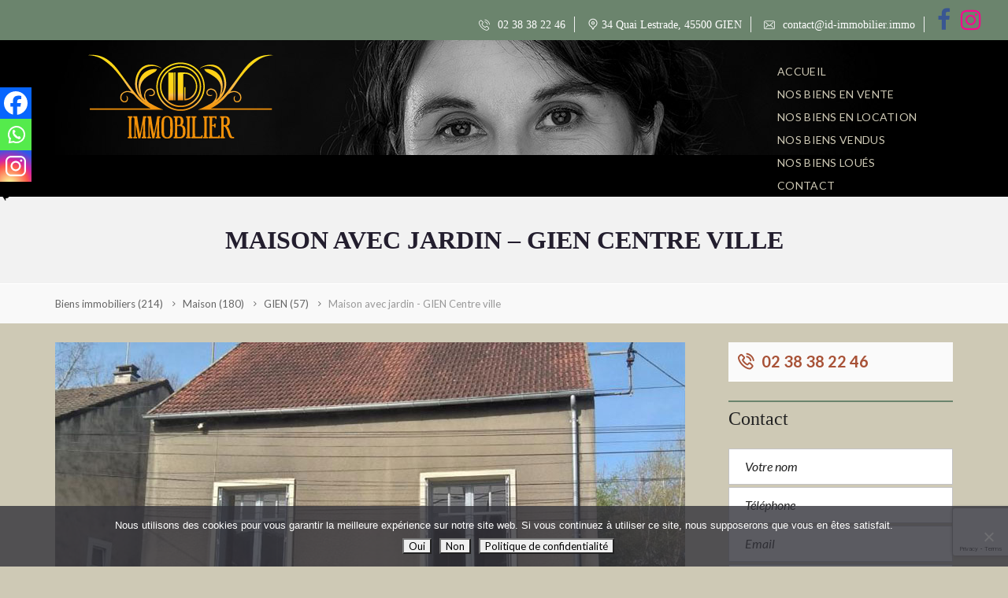

--- FILE ---
content_type: text/html; charset=UTF-8
request_url: https://www.id-immobilier.immo/Biens%20immobiliers/maison/gien/maison-de-ville-gien-id-immobilier-agence-immobiliere-gien-2/
body_size: 27269
content:
<!DOCTYPE html>
<html lang="fr-FR">
<head>
    <meta charset="UTF-8">
    <meta name="viewport" content="width=device-width, initial-scale=1">
    <link rel="profile" href="http://gmpg.org/xfn/11">
    <link rel="pingback" href="https://www.id-immobilier.immo/xmlrpc.php">

    <meta name='robots' content='index, follow, max-image-preview:large, max-snippet:-1, max-video-preview:-1' />

	<!-- This site is optimized with the Yoast SEO plugin v26.8 - https://yoast.com/product/yoast-seo-wordpress/ -->
	<title>Maison avec jardin - GIEN Centre ville - ID IMMOBILIER - Agence Immobilière GIEN</title>
<link data-rocket-preload as="style" href="https://fonts.googleapis.com/css?family=Lato%3A400%2C400italic%2C700&#038;display=swap" rel="preload">
<link href="https://fonts.googleapis.com/css?family=Lato%3A400%2C400italic%2C700&#038;display=swap" media="print" onload="this.media=&#039;all&#039;" rel="stylesheet">
<noscript data-wpr-hosted-gf-parameters=""><link rel="stylesheet" href="https://fonts.googleapis.com/css?family=Lato%3A400%2C400italic%2C700&#038;display=swap"></noscript>
	<meta name="description" content="A 1h30 de Paris sud par A77, centre-ville de Gien ,Maison a vendre garage et terrain agence ID immobilier 45500 GIEN loiret" />
	<link rel="canonical" href="https://www.id-immobilier.immo/Biens%20immobiliers/maison/gien/maison-de-ville-gien-id-immobilier-agence-immobiliere-gien-2/" />
	<meta property="og:locale" content="fr_FR" />
	<meta property="og:type" content="article" />
	<meta property="og:title" content="Maison avec jardin - GIEN Centre ville - ID IMMOBILIER - Agence Immobilière GIEN" />
	<meta property="og:description" content="A 1h30 de Paris sud par A77, centre-ville de Gien ,Maison a vendre garage et terrain agence ID immobilier 45500 GIEN loiret" />
	<meta property="og:url" content="https://www.id-immobilier.immo/Biens immobiliers/maison/gien/maison-de-ville-gien-id-immobilier-agence-immobiliere-gien-2/" />
	<meta property="og:site_name" content="ID IMMOBILIER - Agence Immobilière GIEN" />
	<meta property="article:publisher" content="https://www.facebook.com/profile.php?id=100057124343188" />
	<meta property="article:modified_time" content="2023-09-28T13:08:26+00:00" />
	<meta property="og:image" content="https://www.id-immobilier.immo/wp-content/uploads/2021/04/photo_6bc17636dfe3f14b5afd514b5b8ca801.jpg" />
	<meta property="og:image:width" content="800" />
	<meta property="og:image:height" content="690" />
	<meta property="og:image:type" content="image/jpeg" />
	<meta name="twitter:card" content="summary_large_image" />
	<meta name="twitter:label1" content="Durée de lecture estimée" />
	<meta name="twitter:data1" content="1 minute" />
	<script type="application/ld+json" class="yoast-schema-graph">{"@context":"https://schema.org","@graph":[{"@type":"WebPage","@id":"https://www.id-immobilier.immo/Biens immobiliers/maison/gien/maison-de-ville-gien-id-immobilier-agence-immobiliere-gien-2/","url":"https://www.id-immobilier.immo/Biens immobiliers/maison/gien/maison-de-ville-gien-id-immobilier-agence-immobiliere-gien-2/","name":"Maison avec jardin - GIEN Centre ville - ID IMMOBILIER - Agence Immobilière GIEN","isPartOf":{"@id":"https://www.id-immobilier.immo/#website"},"primaryImageOfPage":{"@id":"https://www.id-immobilier.immo/Biens immobiliers/maison/gien/maison-de-ville-gien-id-immobilier-agence-immobiliere-gien-2/#primaryimage"},"image":{"@id":"https://www.id-immobilier.immo/Biens immobiliers/maison/gien/maison-de-ville-gien-id-immobilier-agence-immobiliere-gien-2/#primaryimage"},"thumbnailUrl":"https://www.id-immobilier.immo/wp-content/uploads/2021/04/photo_6bc17636dfe3f14b5afd514b5b8ca801.jpg","datePublished":"2021-09-02T07:50:55+00:00","dateModified":"2023-09-28T13:08:26+00:00","description":"A 1h30 de Paris sud par A77, centre-ville de Gien ,Maison a vendre garage et terrain agence ID immobilier 45500 GIEN loiret","breadcrumb":{"@id":"https://www.id-immobilier.immo/Biens immobiliers/maison/gien/maison-de-ville-gien-id-immobilier-agence-immobiliere-gien-2/#breadcrumb"},"inLanguage":"fr-FR","potentialAction":[{"@type":"ReadAction","target":["https://www.id-immobilier.immo/Biens immobiliers/maison/gien/maison-de-ville-gien-id-immobilier-agence-immobiliere-gien-2/"]}]},{"@type":"ImageObject","inLanguage":"fr-FR","@id":"https://www.id-immobilier.immo/Biens immobiliers/maison/gien/maison-de-ville-gien-id-immobilier-agence-immobiliere-gien-2/#primaryimage","url":"https://www.id-immobilier.immo/wp-content/uploads/2021/04/photo_6bc17636dfe3f14b5afd514b5b8ca801.jpg","contentUrl":"https://www.id-immobilier.immo/wp-content/uploads/2021/04/photo_6bc17636dfe3f14b5afd514b5b8ca801.jpg","width":800,"height":690,"caption":"Maison à vendre Gien Centre ville 45500"},{"@type":"BreadcrumbList","@id":"https://www.id-immobilier.immo/Biens immobiliers/maison/gien/maison-de-ville-gien-id-immobilier-agence-immobiliere-gien-2/#breadcrumb","itemListElement":[{"@type":"ListItem","position":1,"name":"Accueil","item":"https://www.id-immobilier.immo/"},{"@type":"ListItem","position":2,"name":"Biens en vente","item":"https://www.id-immobilier.immo/Biens immobiliers/"},{"@type":"ListItem","position":3,"name":"Maison avec jardin &#8211; GIEN Centre ville"}]},{"@type":"WebSite","@id":"https://www.id-immobilier.immo/#website","url":"https://www.id-immobilier.immo/","name":"ID IMMOBILIER - Agence Immobilière GIEN","description":"Agence Immobilière GIEN","potentialAction":[{"@type":"SearchAction","target":{"@type":"EntryPoint","urlTemplate":"https://www.id-immobilier.immo/?s={search_term_string}"},"query-input":{"@type":"PropertyValueSpecification","valueRequired":true,"valueName":"search_term_string"}}],"inLanguage":"fr-FR"}]}</script>
	<!-- / Yoast SEO plugin. -->


<link rel='dns-prefetch' href='//www.googletagmanager.com' />
<link rel='dns-prefetch' href='//fonts.googleapis.com' />
<link href='https://fonts.gstatic.com' crossorigin rel='preconnect' />
<link rel="alternate" type="application/rss+xml" title="ID IMMOBILIER - Agence Immobilière GIEN &raquo; Flux" href="https://www.id-immobilier.immo/feed/" />
<link rel="alternate" type="application/rss+xml" title="ID IMMOBILIER - Agence Immobilière GIEN &raquo; Flux des commentaires" href="https://www.id-immobilier.immo/comments/feed/" />
<link rel="alternate" title="oEmbed (JSON)" type="application/json+oembed" href="https://www.id-immobilier.immo/wp-json/oembed/1.0/embed?url=https%3A%2F%2Fwww.id-immobilier.immo%2FBiens+immobiliers%2Fmaison%2Fgien%2Fmaison-de-ville-gien-id-immobilier-agence-immobiliere-gien-2%2F" />
<link rel="alternate" title="oEmbed (XML)" type="text/xml+oembed" href="https://www.id-immobilier.immo/wp-json/oembed/1.0/embed?url=https%3A%2F%2Fwww.id-immobilier.immo%2FBiens+immobiliers%2Fmaison%2Fgien%2Fmaison-de-ville-gien-id-immobilier-agence-immobiliere-gien-2%2F&#038;format=xml" />
<style id='wp-img-auto-sizes-contain-inline-css' type='text/css'>
img:is([sizes=auto i],[sizes^="auto," i]){contain-intrinsic-size:3000px 1500px}
/*# sourceURL=wp-img-auto-sizes-contain-inline-css */
</style>
<link rel='stylesheet' id='wpdpeges-css-css' href='https://www.id-immobilier.immo/wp-content/plugins/wp-dpe-ges/build/style-index.css?ver=0.1.0' type='text/css' media='all' />
<style id='wp-emoji-styles-inline-css' type='text/css'>

	img.wp-smiley, img.emoji {
		display: inline !important;
		border: none !important;
		box-shadow: none !important;
		height: 1em !important;
		width: 1em !important;
		margin: 0 0.07em !important;
		vertical-align: -0.1em !important;
		background: none !important;
		padding: 0 !important;
	}
/*# sourceURL=wp-emoji-styles-inline-css */
</style>
<style id='wp-block-library-inline-css' type='text/css'>
:root{--wp-block-synced-color:#7a00df;--wp-block-synced-color--rgb:122,0,223;--wp-bound-block-color:var(--wp-block-synced-color);--wp-editor-canvas-background:#ddd;--wp-admin-theme-color:#007cba;--wp-admin-theme-color--rgb:0,124,186;--wp-admin-theme-color-darker-10:#006ba1;--wp-admin-theme-color-darker-10--rgb:0,107,160.5;--wp-admin-theme-color-darker-20:#005a87;--wp-admin-theme-color-darker-20--rgb:0,90,135;--wp-admin-border-width-focus:2px}@media (min-resolution:192dpi){:root{--wp-admin-border-width-focus:1.5px}}.wp-element-button{cursor:pointer}:root .has-very-light-gray-background-color{background-color:#eee}:root .has-very-dark-gray-background-color{background-color:#313131}:root .has-very-light-gray-color{color:#eee}:root .has-very-dark-gray-color{color:#313131}:root .has-vivid-green-cyan-to-vivid-cyan-blue-gradient-background{background:linear-gradient(135deg,#00d084,#0693e3)}:root .has-purple-crush-gradient-background{background:linear-gradient(135deg,#34e2e4,#4721fb 50%,#ab1dfe)}:root .has-hazy-dawn-gradient-background{background:linear-gradient(135deg,#faaca8,#dad0ec)}:root .has-subdued-olive-gradient-background{background:linear-gradient(135deg,#fafae1,#67a671)}:root .has-atomic-cream-gradient-background{background:linear-gradient(135deg,#fdd79a,#004a59)}:root .has-nightshade-gradient-background{background:linear-gradient(135deg,#330968,#31cdcf)}:root .has-midnight-gradient-background{background:linear-gradient(135deg,#020381,#2874fc)}:root{--wp--preset--font-size--normal:16px;--wp--preset--font-size--huge:42px}.has-regular-font-size{font-size:1em}.has-larger-font-size{font-size:2.625em}.has-normal-font-size{font-size:var(--wp--preset--font-size--normal)}.has-huge-font-size{font-size:var(--wp--preset--font-size--huge)}.has-text-align-center{text-align:center}.has-text-align-left{text-align:left}.has-text-align-right{text-align:right}.has-fit-text{white-space:nowrap!important}#end-resizable-editor-section{display:none}.aligncenter{clear:both}.items-justified-left{justify-content:flex-start}.items-justified-center{justify-content:center}.items-justified-right{justify-content:flex-end}.items-justified-space-between{justify-content:space-between}.screen-reader-text{border:0;clip-path:inset(50%);height:1px;margin:-1px;overflow:hidden;padding:0;position:absolute;width:1px;word-wrap:normal!important}.screen-reader-text:focus{background-color:#ddd;clip-path:none;color:#444;display:block;font-size:1em;height:auto;left:5px;line-height:normal;padding:15px 23px 14px;text-decoration:none;top:5px;width:auto;z-index:100000}html :where(.has-border-color){border-style:solid}html :where([style*=border-top-color]){border-top-style:solid}html :where([style*=border-right-color]){border-right-style:solid}html :where([style*=border-bottom-color]){border-bottom-style:solid}html :where([style*=border-left-color]){border-left-style:solid}html :where([style*=border-width]){border-style:solid}html :where([style*=border-top-width]){border-top-style:solid}html :where([style*=border-right-width]){border-right-style:solid}html :where([style*=border-bottom-width]){border-bottom-style:solid}html :where([style*=border-left-width]){border-left-style:solid}html :where(img[class*=wp-image-]){height:auto;max-width:100%}:where(figure){margin:0 0 1em}html :where(.is-position-sticky){--wp-admin--admin-bar--position-offset:var(--wp-admin--admin-bar--height,0px)}@media screen and (max-width:600px){html :where(.is-position-sticky){--wp-admin--admin-bar--position-offset:0px}}

/*# sourceURL=wp-block-library-inline-css */
</style><style id='global-styles-inline-css' type='text/css'>
:root{--wp--preset--aspect-ratio--square: 1;--wp--preset--aspect-ratio--4-3: 4/3;--wp--preset--aspect-ratio--3-4: 3/4;--wp--preset--aspect-ratio--3-2: 3/2;--wp--preset--aspect-ratio--2-3: 2/3;--wp--preset--aspect-ratio--16-9: 16/9;--wp--preset--aspect-ratio--9-16: 9/16;--wp--preset--color--black: #000000;--wp--preset--color--cyan-bluish-gray: #abb8c3;--wp--preset--color--white: #ffffff;--wp--preset--color--pale-pink: #f78da7;--wp--preset--color--vivid-red: #cf2e2e;--wp--preset--color--luminous-vivid-orange: #ff6900;--wp--preset--color--luminous-vivid-amber: #fcb900;--wp--preset--color--light-green-cyan: #7bdcb5;--wp--preset--color--vivid-green-cyan: #00d084;--wp--preset--color--pale-cyan-blue: #8ed1fc;--wp--preset--color--vivid-cyan-blue: #0693e3;--wp--preset--color--vivid-purple: #9b51e0;--wp--preset--gradient--vivid-cyan-blue-to-vivid-purple: linear-gradient(135deg,rgb(6,147,227) 0%,rgb(155,81,224) 100%);--wp--preset--gradient--light-green-cyan-to-vivid-green-cyan: linear-gradient(135deg,rgb(122,220,180) 0%,rgb(0,208,130) 100%);--wp--preset--gradient--luminous-vivid-amber-to-luminous-vivid-orange: linear-gradient(135deg,rgb(252,185,0) 0%,rgb(255,105,0) 100%);--wp--preset--gradient--luminous-vivid-orange-to-vivid-red: linear-gradient(135deg,rgb(255,105,0) 0%,rgb(207,46,46) 100%);--wp--preset--gradient--very-light-gray-to-cyan-bluish-gray: linear-gradient(135deg,rgb(238,238,238) 0%,rgb(169,184,195) 100%);--wp--preset--gradient--cool-to-warm-spectrum: linear-gradient(135deg,rgb(74,234,220) 0%,rgb(151,120,209) 20%,rgb(207,42,186) 40%,rgb(238,44,130) 60%,rgb(251,105,98) 80%,rgb(254,248,76) 100%);--wp--preset--gradient--blush-light-purple: linear-gradient(135deg,rgb(255,206,236) 0%,rgb(152,150,240) 100%);--wp--preset--gradient--blush-bordeaux: linear-gradient(135deg,rgb(254,205,165) 0%,rgb(254,45,45) 50%,rgb(107,0,62) 100%);--wp--preset--gradient--luminous-dusk: linear-gradient(135deg,rgb(255,203,112) 0%,rgb(199,81,192) 50%,rgb(65,88,208) 100%);--wp--preset--gradient--pale-ocean: linear-gradient(135deg,rgb(255,245,203) 0%,rgb(182,227,212) 50%,rgb(51,167,181) 100%);--wp--preset--gradient--electric-grass: linear-gradient(135deg,rgb(202,248,128) 0%,rgb(113,206,126) 100%);--wp--preset--gradient--midnight: linear-gradient(135deg,rgb(2,3,129) 0%,rgb(40,116,252) 100%);--wp--preset--font-size--small: 13px;--wp--preset--font-size--medium: 20px;--wp--preset--font-size--large: 36px;--wp--preset--font-size--x-large: 42px;--wp--preset--spacing--20: 0.44rem;--wp--preset--spacing--30: 0.67rem;--wp--preset--spacing--40: 1rem;--wp--preset--spacing--50: 1.5rem;--wp--preset--spacing--60: 2.25rem;--wp--preset--spacing--70: 3.38rem;--wp--preset--spacing--80: 5.06rem;--wp--preset--shadow--natural: 6px 6px 9px rgba(0, 0, 0, 0.2);--wp--preset--shadow--deep: 12px 12px 50px rgba(0, 0, 0, 0.4);--wp--preset--shadow--sharp: 6px 6px 0px rgba(0, 0, 0, 0.2);--wp--preset--shadow--outlined: 6px 6px 0px -3px rgb(255, 255, 255), 6px 6px rgb(0, 0, 0);--wp--preset--shadow--crisp: 6px 6px 0px rgb(0, 0, 0);}:where(.is-layout-flex){gap: 0.5em;}:where(.is-layout-grid){gap: 0.5em;}body .is-layout-flex{display: flex;}.is-layout-flex{flex-wrap: wrap;align-items: center;}.is-layout-flex > :is(*, div){margin: 0;}body .is-layout-grid{display: grid;}.is-layout-grid > :is(*, div){margin: 0;}:where(.wp-block-columns.is-layout-flex){gap: 2em;}:where(.wp-block-columns.is-layout-grid){gap: 2em;}:where(.wp-block-post-template.is-layout-flex){gap: 1.25em;}:where(.wp-block-post-template.is-layout-grid){gap: 1.25em;}.has-black-color{color: var(--wp--preset--color--black) !important;}.has-cyan-bluish-gray-color{color: var(--wp--preset--color--cyan-bluish-gray) !important;}.has-white-color{color: var(--wp--preset--color--white) !important;}.has-pale-pink-color{color: var(--wp--preset--color--pale-pink) !important;}.has-vivid-red-color{color: var(--wp--preset--color--vivid-red) !important;}.has-luminous-vivid-orange-color{color: var(--wp--preset--color--luminous-vivid-orange) !important;}.has-luminous-vivid-amber-color{color: var(--wp--preset--color--luminous-vivid-amber) !important;}.has-light-green-cyan-color{color: var(--wp--preset--color--light-green-cyan) !important;}.has-vivid-green-cyan-color{color: var(--wp--preset--color--vivid-green-cyan) !important;}.has-pale-cyan-blue-color{color: var(--wp--preset--color--pale-cyan-blue) !important;}.has-vivid-cyan-blue-color{color: var(--wp--preset--color--vivid-cyan-blue) !important;}.has-vivid-purple-color{color: var(--wp--preset--color--vivid-purple) !important;}.has-black-background-color{background-color: var(--wp--preset--color--black) !important;}.has-cyan-bluish-gray-background-color{background-color: var(--wp--preset--color--cyan-bluish-gray) !important;}.has-white-background-color{background-color: var(--wp--preset--color--white) !important;}.has-pale-pink-background-color{background-color: var(--wp--preset--color--pale-pink) !important;}.has-vivid-red-background-color{background-color: var(--wp--preset--color--vivid-red) !important;}.has-luminous-vivid-orange-background-color{background-color: var(--wp--preset--color--luminous-vivid-orange) !important;}.has-luminous-vivid-amber-background-color{background-color: var(--wp--preset--color--luminous-vivid-amber) !important;}.has-light-green-cyan-background-color{background-color: var(--wp--preset--color--light-green-cyan) !important;}.has-vivid-green-cyan-background-color{background-color: var(--wp--preset--color--vivid-green-cyan) !important;}.has-pale-cyan-blue-background-color{background-color: var(--wp--preset--color--pale-cyan-blue) !important;}.has-vivid-cyan-blue-background-color{background-color: var(--wp--preset--color--vivid-cyan-blue) !important;}.has-vivid-purple-background-color{background-color: var(--wp--preset--color--vivid-purple) !important;}.has-black-border-color{border-color: var(--wp--preset--color--black) !important;}.has-cyan-bluish-gray-border-color{border-color: var(--wp--preset--color--cyan-bluish-gray) !important;}.has-white-border-color{border-color: var(--wp--preset--color--white) !important;}.has-pale-pink-border-color{border-color: var(--wp--preset--color--pale-pink) !important;}.has-vivid-red-border-color{border-color: var(--wp--preset--color--vivid-red) !important;}.has-luminous-vivid-orange-border-color{border-color: var(--wp--preset--color--luminous-vivid-orange) !important;}.has-luminous-vivid-amber-border-color{border-color: var(--wp--preset--color--luminous-vivid-amber) !important;}.has-light-green-cyan-border-color{border-color: var(--wp--preset--color--light-green-cyan) !important;}.has-vivid-green-cyan-border-color{border-color: var(--wp--preset--color--vivid-green-cyan) !important;}.has-pale-cyan-blue-border-color{border-color: var(--wp--preset--color--pale-cyan-blue) !important;}.has-vivid-cyan-blue-border-color{border-color: var(--wp--preset--color--vivid-cyan-blue) !important;}.has-vivid-purple-border-color{border-color: var(--wp--preset--color--vivid-purple) !important;}.has-vivid-cyan-blue-to-vivid-purple-gradient-background{background: var(--wp--preset--gradient--vivid-cyan-blue-to-vivid-purple) !important;}.has-light-green-cyan-to-vivid-green-cyan-gradient-background{background: var(--wp--preset--gradient--light-green-cyan-to-vivid-green-cyan) !important;}.has-luminous-vivid-amber-to-luminous-vivid-orange-gradient-background{background: var(--wp--preset--gradient--luminous-vivid-amber-to-luminous-vivid-orange) !important;}.has-luminous-vivid-orange-to-vivid-red-gradient-background{background: var(--wp--preset--gradient--luminous-vivid-orange-to-vivid-red) !important;}.has-very-light-gray-to-cyan-bluish-gray-gradient-background{background: var(--wp--preset--gradient--very-light-gray-to-cyan-bluish-gray) !important;}.has-cool-to-warm-spectrum-gradient-background{background: var(--wp--preset--gradient--cool-to-warm-spectrum) !important;}.has-blush-light-purple-gradient-background{background: var(--wp--preset--gradient--blush-light-purple) !important;}.has-blush-bordeaux-gradient-background{background: var(--wp--preset--gradient--blush-bordeaux) !important;}.has-luminous-dusk-gradient-background{background: var(--wp--preset--gradient--luminous-dusk) !important;}.has-pale-ocean-gradient-background{background: var(--wp--preset--gradient--pale-ocean) !important;}.has-electric-grass-gradient-background{background: var(--wp--preset--gradient--electric-grass) !important;}.has-midnight-gradient-background{background: var(--wp--preset--gradient--midnight) !important;}.has-small-font-size{font-size: var(--wp--preset--font-size--small) !important;}.has-medium-font-size{font-size: var(--wp--preset--font-size--medium) !important;}.has-large-font-size{font-size: var(--wp--preset--font-size--large) !important;}.has-x-large-font-size{font-size: var(--wp--preset--font-size--x-large) !important;}
/*# sourceURL=global-styles-inline-css */
</style>

<style id='classic-theme-styles-inline-css' type='text/css'>
/*! This file is auto-generated */
.wp-block-button__link{color:#fff;background-color:#32373c;border-radius:9999px;box-shadow:none;text-decoration:none;padding:calc(.667em + 2px) calc(1.333em + 2px);font-size:1.125em}.wp-block-file__button{background:#32373c;color:#fff;text-decoration:none}
/*# sourceURL=/wp-includes/css/classic-themes.min.css */
</style>
<link rel='stylesheet' id='cookie-notice-front-css' href='https://www.id-immobilier.immo/wp-content/plugins/cookie-notice/css/front.min.css?ver=2.5.11' type='text/css' media='all' />
<link rel='stylesheet' id='rs-plugin-settings-css' href='https://www.id-immobilier.immo/wp-content/plugins/revslider/public/assets/css/settings.css?ver=5.4.8' type='text/css' media='all' />
<style id='rs-plugin-settings-inline-css' type='text/css'>
#rs-demo-id {}
/*# sourceURL=rs-plugin-settings-inline-css */
</style>
<link rel='stylesheet' id='siteorigin-panels-front-css' href='https://www.id-immobilier.immo/wp-content/plugins/siteorigin-panels/css/front-flex.min.css?ver=2.33.5' type='text/css' media='all' />
<link rel='stylesheet' id='myhome-idx-broker-css' href='https://www.id-immobilier.immo/wp-content/plugins/myhome-idx-broker/assets/css/main.css?ver=6.9' type='text/css' media='all' />
<link rel='stylesheet' id='myhome-style-css' href='https://www.id-immobilier.immo/wp-content/themes/myhome/style.min.css?ver=3.1.4' type='text/css' media='all' />
<style id='myhome-style-inline-css' type='text/css'>
			@media (min-width:1023px) {
			#mega_main_menu li.default_dropdown>.mega_dropdown {
			width:225px !important;
			}
			}
							.mh-active-input-primary input[type=text]:focus,
				.mh-active-input-primary input[type=text]:active,
				.mh-active-input-primary input[type=search]:focus,
				.mh-active-input-primary input[type=search]:active,
				.mh-active-input-primary input[type=email]:focus,
				.mh-active-input-primary input[type=email]:active,
				.mh-active-input-primary input[type=password]:focus,
				.mh-active-input-primary input[type=password]:active,
				.mh-active-input-primary textarea:focus,
				.mh-active-input-primary textarea:active,
				.mh-active-input-primary .mh-active-input input,
				.mh-active-input-primary .mh-active-input input,
				.myhome-body.mh-active-input-primary .mh-active-input .bootstrap-select.btn-group > .btn {
				background: rgba(107,132,109,0.05)!important;
				}

				html body .primary {
				background: rgba(107,132,109)!important;
				}


				html body .mh-fixed-menu--active #mega_main_menu.mh-primary #mh-submit-button a,
				html body .mh-fixed-menu--active #mega_main_menu.mh-primary #mh-submit-button a i {
				color:  rgba(107,132,109)!important;
				}

				.mh-app-wrapper .stepper__header .stepper__step--complete + .divider {
				background: rgba(107,132,109)!important;
				}

				html body .primary--text {
				color: rgba(107,132,109)!important;
				}

				html body .primary--text textarea,
				html body .primary--text input {
				caret-color: rgba(107,132,109)!important;
				}
									@media (min-width:1023px) {
					html body #mega_main_menu.mh-primary .nav_logo img {
					height: 150px!important;
					}
					}
				
			/* Menu */
			
			
			@media (min-width:1023px) {
			.mh-sticky-menu-placeholder--active {
			min-height: 150px;
			}
			}

			

			
			

			
			

			
			
			
			
			/* General */

			
			
			
			
			
			
			
			
			
			
			
			
			
			
			
			
			
			
			

			/* Top Bar */
			
			
			
			
			
			
			
			
			
			/* Footer */
			
			
			
			
			
			
			
			
			
			
			
			
			
			
			
			
			/* Top Title */
			
			
			
			/* Breadcrumbs */
			
			
			
			
			
			
			/* Single Property Page */
			
			
			
			
			
			
			
			
			
			
			
			
			
			
			/* Property card */
			
			
			
			
			
			
			
			
			
			
			
			
			/* Search Form */
			
			
			
			
			
			
			
			
			
			
			
			
			
			
			
			
			
			
			
			
			/* Agent Carousel / List */
			
			
			
			
			
			

			
			/* Blog */

			
			
			
			
			
			
			
			
			
			
			
			
			
			
			
			
			
			
			
			
			
			
			

			/* Sidebar */
			
			
			
			

			

			
			
			
			
			
			
			/* Post Card */
			
			
			
			
			
			
			
			/* Map */
			
			
			
			
			
			
			
			
			
			
			
			/* Compare Bar */
			
			
			
			
			
			
			
			
			
			
			/* User panel */

			
			
			
			

			
			
			
			
			
			
			
			
			
			
			
			
			
			
			
			
			
			
						
			
			
							@media (min-width: 1023px) {
				.logo_link {
				margin-right: 48px!important;
				}
				}
			
							@media (min-width: 1023px) {
				html body #mega_main_menu.mh-primary > .menu_holder > .menu_inner > ul > li[class*="columns"] {
				margin-right: 10px!important;
				}
				}
			
			
/*# sourceURL=myhome-style-inline-css */
</style>
<link rel='stylesheet' id='child-style-css' href='https://www.id-immobilier.immo/wp-content/themes/myhome-child/style.css?ver=3.1.4' type='text/css' media='all' />
<link rel='stylesheet' id='newsletter-css' href='https://www.id-immobilier.immo/wp-content/plugins/newsletter/style.css?ver=9.1.1' type='text/css' media='all' />
<link rel='stylesheet' id='heateor_sss_frontend_css-css' href='https://www.id-immobilier.immo/wp-content/plugins/sassy-social-share/public/css/sassy-social-share-public.css?ver=3.3.79' type='text/css' media='all' />
<style id='heateor_sss_frontend_css-inline-css' type='text/css'>
.heateor_sss_button_instagram span.heateor_sss_svg,a.heateor_sss_instagram span.heateor_sss_svg{background:radial-gradient(circle at 30% 107%,#fdf497 0,#fdf497 5%,#fd5949 45%,#d6249f 60%,#285aeb 90%)}.heateor_sss_horizontal_sharing .heateor_sss_svg,.heateor_sss_standard_follow_icons_container .heateor_sss_svg{color:#fff;border-width:0px;border-style:solid;border-color:transparent}.heateor_sss_horizontal_sharing .heateorSssTCBackground{color:#666}.heateor_sss_horizontal_sharing span.heateor_sss_svg:hover,.heateor_sss_standard_follow_icons_container span.heateor_sss_svg:hover{border-color:transparent;}.heateor_sss_vertical_sharing span.heateor_sss_svg,.heateor_sss_floating_follow_icons_container span.heateor_sss_svg{color:#fff;border-width:0px;border-style:solid;border-color:transparent;}.heateor_sss_vertical_sharing .heateorSssTCBackground{color:#666;}.heateor_sss_vertical_sharing span.heateor_sss_svg:hover,.heateor_sss_floating_follow_icons_container span.heateor_sss_svg:hover{border-color:transparent;}@media screen and (max-width:783px) {.heateor_sss_vertical_sharing{display:none!important}}div.heateor_sss_mobile_footer{display:none;}@media screen and (max-width:783px){div.heateor_sss_bottom_sharing .heateorSssTCBackground{background-color:white}div.heateor_sss_bottom_sharing{width:100%!important;left:0!important;}div.heateor_sss_bottom_sharing a{width:33.333333333333% !important;}div.heateor_sss_bottom_sharing .heateor_sss_svg{width: 100% !important;}div.heateor_sss_bottom_sharing div.heateorSssTotalShareCount{font-size:1em!important;line-height:28px!important}div.heateor_sss_bottom_sharing div.heateorSssTotalShareText{font-size:.7em!important;line-height:0px!important}div.heateor_sss_mobile_footer{display:block;height:40px;}.heateor_sss_bottom_sharing{padding:0!important;display:block!important;width:auto!important;bottom:-2px!important;top: auto!important;}.heateor_sss_bottom_sharing .heateor_sss_square_count{line-height:inherit;}.heateor_sss_bottom_sharing .heateorSssSharingArrow{display:none;}.heateor_sss_bottom_sharing .heateorSssTCBackground{margin-right:1.1em!important}}
/*# sourceURL=heateor_sss_frontend_css-inline-css */
</style>
<link rel='stylesheet' id='mmm_mega_main_menu-css' href='https://www.id-immobilier.immo/wp-content/plugins/mega_main_menu/src/css/cache.skin.css?ver=1654258328' type='text/css' media='all' />
<link rel='stylesheet' id='bsf-Defaults-css' href='https://www.id-immobilier.immo/wp-content/uploads/smile_fonts/Defaults/Defaults.css?ver=6.9' type='text/css' media='all' />
<noscript></noscript><script type="text/javascript" id="cookie-notice-front-js-before">
/* <![CDATA[ */
var cnArgs = {"ajaxUrl":"https:\/\/www.id-immobilier.immo\/wp-admin\/admin-ajax.php","nonce":"6fd04de948","hideEffect":"fade","position":"bottom","onScroll":false,"onScrollOffset":100,"onClick":false,"cookieName":"cookie_notice_accepted","cookieTime":2592000,"cookieTimeRejected":2592000,"globalCookie":false,"redirection":false,"cache":true,"revokeCookies":false,"revokeCookiesOpt":"automatic"};

//# sourceURL=cookie-notice-front-js-before
/* ]]> */
</script>
<script type="text/javascript" src="https://www.id-immobilier.immo/wp-content/plugins/cookie-notice/js/front.min.js?ver=2.5.11" id="cookie-notice-front-js"></script>
<script type="text/javascript" src="https://www.id-immobilier.immo/wp-includes/js/jquery/jquery.min.js?ver=3.7.1" id="jquery-core-js"></script>
<script type="text/javascript" src="https://www.id-immobilier.immo/wp-includes/js/jquery/jquery-migrate.min.js?ver=3.4.1" id="jquery-migrate-js"></script>
<script type="text/javascript" src="https://www.id-immobilier.immo/wp-content/plugins/revslider/public/assets/js/jquery.themepunch.tools.min.js?ver=5.4.8" id="tp-tools-js"></script>
<script type="text/javascript" src="https://www.id-immobilier.immo/wp-content/plugins/revslider/public/assets/js/jquery.themepunch.revolution.min.js?ver=5.4.8" id="revmin-js"></script>
<script type="text/javascript" src="https://www.id-immobilier.immo/wp-content/plugins/revslider/public/assets/js/extensions/revolution.extension.actions.min.js?ver=5.4.8" id="revmin-actions-js"></script>
<script type="text/javascript" src="https://www.id-immobilier.immo/wp-content/plugins/revslider/public/assets/js/extensions/revolution.extension.carousel.min.js?ver=5.4.8" id="revmin-carousel-js"></script>
<script type="text/javascript" src="https://www.id-immobilier.immo/wp-content/plugins/revslider/public/assets/js/extensions/revolution.extension.kenburn.min.js?ver=5.4.8" id="revmin-kenburn-js"></script>
<script type="text/javascript" src="https://www.id-immobilier.immo/wp-content/plugins/revslider/public/assets/js/extensions/revolution.extension.layeranimation.min.js?ver=5.4.8" id="revmin-layeranimation-js"></script>
<script type="text/javascript" src="https://www.id-immobilier.immo/wp-content/plugins/revslider/public/assets/js/extensions/revolution.extension.migration.min.js?ver=5.4.8" id="revmin-migration-js"></script>
<script type="text/javascript" src="https://www.id-immobilier.immo/wp-content/plugins/revslider/public/assets/js/extensions/revolution.extension.navigation.min.js?ver=5.4.8" id="revmin-navigation-js"></script>
<script type="text/javascript" src="https://www.id-immobilier.immo/wp-content/plugins/revslider/public/assets/js/extensions/revolution.extension.parallax.min.js?ver=5.4.8" id="revmin-parallax-js"></script>
<script type="text/javascript" src="https://www.id-immobilier.immo/wp-content/plugins/revslider/public/assets/js/extensions/revolution.extension.slideanims.min.js?ver=5.4.8" id="revmin-slideanims-js"></script>
<script type="text/javascript" src="https://www.id-immobilier.immo/wp-content/plugins/revslider/public/assets/js/extensions/revolution.extension.video.min.js?ver=5.4.8" id="revmin-video-js"></script>

<!-- Extrait de code de la balise Google (gtag.js) ajouté par Site Kit -->
<!-- Extrait Google Analytics ajouté par Site Kit -->
<script type="text/javascript" src="https://www.googletagmanager.com/gtag/js?id=GT-K5MSN6W" id="google_gtagjs-js" async></script>
<script type="text/javascript" id="google_gtagjs-js-after">
/* <![CDATA[ */
window.dataLayer = window.dataLayer || [];function gtag(){dataLayer.push(arguments);}
gtag("set","linker",{"domains":["www.id-immobilier.immo"]});
gtag("js", new Date());
gtag("set", "developer_id.dZTNiMT", true);
gtag("config", "GT-K5MSN6W");
//# sourceURL=google_gtagjs-js-after
/* ]]> */
</script>
<link rel="https://api.w.org/" href="https://www.id-immobilier.immo/wp-json/" /><link rel="alternate" title="JSON" type="application/json" href="https://www.id-immobilier.immo/wp-json/wp/v2/estate/8182" /><link rel="EditURI" type="application/rsd+xml" title="RSD" href="https://www.id-immobilier.immo/xmlrpc.php?rsd" />
<meta name="generator" content="WordPress 6.9" />
<link rel='shortlink' href='https://www.id-immobilier.immo/?p=8182' />
<meta name="generator" content="Redux 4.5.10" /><meta name="generator" content="Site Kit by Google 1.171.0" /><meta name="google-site-verification" content="mT1XDeW33EGNxU5oc2vtFIX87GJiBEsICLIZYvGr8D0"><meta name="generator" content="Powered by WPBakery Page Builder - drag and drop page builder for WordPress."/>
<!--[if lte IE 9]><link rel="stylesheet" type="text/css" href="https://www.id-immobilier.immo/wp-content/plugins/js_composer/assets/css/vc_lte_ie9.min.css" media="screen"><![endif]--><style type="text/css" id="custom-background-css">
body.custom-background { background-color: #cec9b5; }
</style>
	<meta name="generator" content="Powered by Slider Revolution 5.4.8 - responsive, Mobile-Friendly Slider Plugin for WordPress with comfortable drag and drop interface." />
<style media="all" id="siteorigin-panels-layouts-head">/* Layout 8182 */ #pgc-8182-0-0 { width:100%;width:calc(100% - ( 0 * 30px ) ) } #pg-8182-0 , #pg-8182-1 , #pl-8182 .so-panel { margin-bottom:30px } #pgc-8182-1-0 , #pgc-8182-1-1 , #pgc-8182-2-0 , #pgc-8182-2-1 { width:50%;width:calc(50% - ( 0.5 * 30px ) ) } #pl-8182 .so-panel:last-of-type { margin-bottom:0px } #pg-8182-1.panel-has-style > .panel-row-style, #pg-8182-1.panel-no-style , #pg-8182-2.panel-has-style > .panel-row-style, #pg-8182-2.panel-no-style { -webkit-align-items:flex-start;align-items:flex-start } @media (max-width:780px){ #pg-8182-0.panel-no-style, #pg-8182-0.panel-has-style > .panel-row-style, #pg-8182-0 , #pg-8182-1.panel-no-style, #pg-8182-1.panel-has-style > .panel-row-style, #pg-8182-1 , #pg-8182-2.panel-no-style, #pg-8182-2.panel-has-style > .panel-row-style, #pg-8182-2 { -webkit-flex-direction:column;-ms-flex-direction:column;flex-direction:column } #pg-8182-0 > .panel-grid-cell , #pg-8182-0 > .panel-row-style > .panel-grid-cell , #pg-8182-1 > .panel-grid-cell , #pg-8182-1 > .panel-row-style > .panel-grid-cell , #pg-8182-2 > .panel-grid-cell , #pg-8182-2 > .panel-row-style > .panel-grid-cell { width:100%;margin-right:0 } #pgc-8182-1-0 , #pgc-8182-2-0 { margin-bottom:30px } #pl-8182 .panel-grid-cell { padding:0 } #pl-8182 .panel-grid .panel-grid-cell-empty { display:none } #pl-8182 .panel-grid .panel-grid-cell-mobile-last { margin-bottom:0px }  } </style><link rel="icon" href="https://www.id-immobilier.immo/wp-content/uploads/2018/09/Fav-icon-100x100.png" sizes="32x32" />
<link rel="icon" href="https://www.id-immobilier.immo/wp-content/uploads/2018/09/Fav-icon.png" sizes="192x192" />
<link rel="apple-touch-icon" href="https://www.id-immobilier.immo/wp-content/uploads/2018/09/Fav-icon.png" />
<meta name="msapplication-TileImage" content="https://www.id-immobilier.immo/wp-content/uploads/2018/09/Fav-icon.png" />
<script type="text/javascript">function setREVStartSize(e){									
						try{ e.c=jQuery(e.c);var i=jQuery(window).width(),t=9999,r=0,n=0,l=0,f=0,s=0,h=0;
							if(e.responsiveLevels&&(jQuery.each(e.responsiveLevels,function(e,f){f>i&&(t=r=f,l=e),i>f&&f>r&&(r=f,n=e)}),t>r&&(l=n)),f=e.gridheight[l]||e.gridheight[0]||e.gridheight,s=e.gridwidth[l]||e.gridwidth[0]||e.gridwidth,h=i/s,h=h>1?1:h,f=Math.round(h*f),"fullscreen"==e.sliderLayout){var u=(e.c.width(),jQuery(window).height());if(void 0!=e.fullScreenOffsetContainer){var c=e.fullScreenOffsetContainer.split(",");if (c) jQuery.each(c,function(e,i){u=jQuery(i).length>0?u-jQuery(i).outerHeight(!0):u}),e.fullScreenOffset.split("%").length>1&&void 0!=e.fullScreenOffset&&e.fullScreenOffset.length>0?u-=jQuery(window).height()*parseInt(e.fullScreenOffset,0)/100:void 0!=e.fullScreenOffset&&e.fullScreenOffset.length>0&&(u-=parseInt(e.fullScreenOffset,0))}f=u}else void 0!=e.minHeight&&f<e.minHeight&&(f=e.minHeight);e.c.closest(".rev_slider_wrapper").css({height:f})					
						}catch(d){console.log("Failure at Presize of Slider:"+d)}						
					};</script>
<style id="myhome_redux-dynamic-css" title="dynamic-css" class="redux-options-output">
                              html body.myhome-body .mh-menu-primary-color-background .mh-header:not(.mh-header--transparent) #mega_main_menu.mh-primary > .menu_holder > .menu_inner > span.nav_logo,
                              html body.myhome-body .mh-menu-primary-color-background .mh-header:not(.mh-header--transparent) #mega_main_menu.mh-primary > .menu_holder > .mmm_fullwidth_container,
                              .myhome-body .mh-thumbnail__featured,
                              .myhome-body .calendar_wrap table tbody td a:hover,
                              .myhome-body .dropdown-menu > li.selected a,
                              .myhome-body .mdl-button.mdl-button--raised.mdl-button--primary,
                              .myhome-body .mdl-button.mdl-button--primary-ghost:hover,
                              .myhome-body .mdl-button.mdl-button--primary-ghost:active,
                              .myhome-body .mdl-button.mdl-button--primary-ghost:focus,
                              .myhome-body .mdl-button.mdl-button--compare-active,
                              .myhome-body .mdl-button.mdl-button--compare-active:hover,
                              .myhome-body .mdl-button.mdl-button--compare-active:active,
                              .myhome-body .mdl-button.mdl-button--compare-active:focus,
                              .myhome-body .mh-accordion .ui-accordion-header.ui-accordion-header-active,
                              .myhome-body .mh-caption__inner,
                              .myhome-body .mh-compare__price,
                              .myhome-body .mh-estate__slider__price,
                              .myhome-body .mh-estate__details__price,
                              .myhome-body .mh-heading--top-separator:after,
                              .myhome-body .mh-heading--bottom-separator:after,
                              .myhome-body .mh-loader,
                              .myhome-body .wpcf7-form .wpcf7-form-control.wpcf7-submit,
                              .myhome-body .mh-loader:before,
                              .myhome-body .mh-loader:after,
                              .myhome-body .mh-map-panel__element button:hover,
                              .myhome-body .mh-map-panel .mh-map-panel__element button.mh-button--active,
                              .myhome-body .mh-map-panel .mh-map-panel__element button.mh-button--active:hover,
                              .myhome-body .mh-map-panel .mh-map-panel__element button.mh-button--active:active,
                              .myhome-body .mh-map-panel .mh-map-panel__element button.mh-button--active:focus,
                              .myhome-body .mh-map-zoom__element button:hover,
                              .myhome-body .mh-map-infobox,
                              .myhome-body .mh-post-single__nav__prev:before,
                              .myhome-body .mh-post-single__nav__next:before,
                              .myhome-body .mh-slider__card-short__price,
                              .myhome-body .mh-slider__card-default__price,
                              .myhome-body #estate_slider_card .tparrows:hover:before,
                              .myhome-body #estate_slider_card_short .tparrows:hover:before,
                              .myhome-body #mh_rev_slider_single .tparrows:hover:before,
                              .myhome-body #mh_rev_gallery_single .tparrows:hover:before,
                              .myhome-body .mh-social-icon:hover,
                              .myhome-body .mh-top-header--primary,
                              .myhome-body .mh-top-header-big:not(.mh-top-header-big--primary) .mh-top-header-big__panel,
                              .myhome-body .mh-top-header-big.mh-top-header-big--primary,
                              .myhome-body .mh-browse-estate__row:first-child,
                              .myhome-body .mh-widget-title__text:before,
                              .myhome-body .owl-carousel .owl-dots .owl-dot.active span,
                              .myhome-body .tagcloud a:hover,
                              .myhome-body .tagcloud a:active,
                              .myhome-body .tagcloud a:focus,
                              .myhome-body .mh-menu ul li a:before,
                              .myhome-body .widget_pages ul li a:before,
                              .myhome-body .widget_meta ul li a:before,
                              .myhome-body .widget_recent_entries ul li a:before,
                              .myhome-body .widget_nav_menu ul li a:before,
                              .myhome-body .widget_categories ul li a:before,
                              .myhome-body .widget_archive ul li a:before,
                              .myhome-body .calendar_wrap table #today,
                              .myhome-body .mh-background-color-primary,
                              .myhome-body .mh-user-panel__menu ul li.mh-user-panel__menu__li--active button,
                              .myhome-body .mh-user-panel__menu ul li.mh-user-panel__menu__li--active a,
                              .myhome-body .mh-top-header--primary .mh-top-bar-user-panel__user-info,
                              .myhome-body .mh-top-header-big .mh-top-bar-user-panel__user-info,
                              .myhome-body .awesomplete mark,
                              .myhome-body .idx-omnibar-form.idx-omnibar-original-form button,
                              .myhome-body .idx-omnibar-form.idx-omnibar-original-form .awesomplete > ul > li mark,
                              .myhome-body #IDX-main #IDX-resultsRow .IDX-resultsDetailsLink a:hover,
                              .myhome-body #IDX-main #IDX-formSubmit,
                              .myhome-body #IDX-main #IDX-submitBtn,
                              .myhome-body #IDX-main #IDX-scheduleShowing,
                              .myhome-body #IDX-main #IDX-photoGalleryLink,
                              .myhome-body #IDX-main .IDX-detailsVirtualTourLink,   
                              .myhome-body #IDX-main #IDX-detailsVirtualTour,
                              .myhome-body .IDX-qsInput.IDX-qsButtonInput, 
                              .myhome-body #IDX-main.IDX-category-map #IDX-criteriaText, 
                              .myhome-body .mh-fixed-menu--active .mh-menu-primary-color-background .mega_main_menu,
                              .myhome-body.mh-active-input-primary .mh-search__panel > div:not(:first-child) .is-checked .mdl-radio__inner-circle,
                              .myhome-body #myhome-idx-wrapper #IDX-leadToolsBar,
                              .myhome-body #myhome-idx-wrapper #IDX-submitBtn,
                              .myhome-body #myhome-idx-wrapper #IDX-formSubmit,
                              .myhome-body #myhome-idx-wrapper #IDX-submitBtn:hover,
                              .myhome-body #myhome-idx-wrapper #IDX-formSubmit:hover,
                              .myhome-body #myhome-idx-wrapper__details-detailsDynamic-1008 .IDX-detailsVirtualTourLink,
                              .myhome-body #myhome-idx-wrapper .IDX-page-listing .IDX-detailsVirtualTourLink,
                              .myhome-body #myhome-idx-wrapper__details-detailsDynamic-1008 .IDX-detailsVirtualTourLink:hover,
                              .myhome-body #myhome-idx-wrapper .IDX-page-listing .IDX-detailsVirtualTourLink:hover,
                              .myhome-body #myhome-idx-wrapper__details-detailsDynamic-1008 #IDX-main.IDX-category-details #IDX-photoGalleryLink,
                              .myhome-body #myhome-idx-wrapper__details-detailsDynamic-1008 #IDX-main.IDX-category-details #IDX-scheduleShowing,
                              .myhome-body #myhome-idx-wrapper .IDX-page-listing #IDX-photoGalleryLink,
                              .myhome-body #myhome-idx-wrapper .IDX-page-listing #IDX-scheduleShowing,
                              .myhome-body #myhome-idx-wrapper__details-detailsDynamic-1008 #IDX-main.IDX-category-details #IDX-photoGalleryLink:hover,
                              .myhome-body #myhome-idx-wrapper__details-detailsDynamic-1008 #IDX-main.IDX-category-details #IDX-scheduleShowing:hover,
                              .myhome-body #myhome-idx-wrapper .IDX-page-listing #IDX-photoGalleryLink:hover,
                              .myhome-body #myhome-idx-wrapper .IDX-page-listing #IDX-scheduleShowing:hover,
                              .myhome-body .myhome-idx-wrapper__mortgage_calculator-mobileFirstMortgage-1002 .IDX-input-group-addon,
                              .myhome-body .myhome-idx-wrapper__map_search_page-mapsearch-1000 #IDX-criteriaText,
                              .myhome-body .myhome-idx-wrapper__map_search_page-mapsearch-1000 #IDX-criteriaWindow .ui-widget-content .ui-slider-range,
                              .myhome-body .myhome-idx-wrapper__map_search_page-mapsearch-1000 #IDX-criteriaWindow .ui-widget-content,
                              .myhome-body .idx-omnibar-form button,
                              .myhome-body .myhome-idx-wrapper__results-mobileFirstResults-1006 .IDX-resultsDetailsLink a:hover,
                              .myhome-body .IDX-type-roster #IDX-rosterFilterSubmit,
                              .myhome-body .IDX-type-roster #IDX-rosterFilterSubmit:hover,
                              .myhome-body .myhome-idx-wrapper__search_page-searchBase-1005 #IDX-loginSubmit,
                              .myhome-body #myhome-idx-wrapper .IDX-category-search #IDX-loginSubmit, 
                              .myhome-body .myhome-idx-wrapper__search_page-searchBase-1005 #IDX-loginSubmit:hover,
                              .myhome-body #myhome-idx-wrapper .IDX-category-search #IDX-loginSubmit:hover,
                              .myhome-body .myhome-idx-wrapper__my_account-myaccount-1000 input[type=submit],
                              .myhome-body .myhome-idx-wrapper__my_account-myaccount-1000 input[type=submit]:hover,
                              .myhome-body .myhome-idx-wrapper__user_signup-usersignup-1002 #IDX-submitBtn,
                              .myhome-body .myhome-idx-wrapper__user_signup-usersignup-1002 #IDX-submitBtn:hover,
                              .myhome-body .myhome-idx-wrapper__user_login-userlogin-1001 #IDX-loginSubmit,
                              .myhome-body .myhome-idx-wrapper__user_login-userlogin-1001 #IDX-loginSubmit:hover,
                              .myhome-body #IDX-widgetLeadLoginWrapper.IDX-widgetLeadLoginWrapper input[type=submit],
                              .myhome-body #IDX-widgetLeadLoginWrapper.IDX-widgetLeadLoginWrapper input[type=submit]:hover,
                              .myhome-body #LeadSignup.LeadSignup input[type=submit],
                              .myhome-body #LeadSignup.LeadSignup input[type=submit]:hover,
                              .myhome-body .IDX-quicksearchWrapper .IDX-quicksearchForm .IDX-qsInput.IDX-qsButtonInput,
                              .myhome-body #myhome-idx-wrapper.myhome-idx-wrapper__mortgage_calculator-mobileFirstMortgage-1002 .IDX-input-group-addon,
                              .myhome-body #myhome-idx-wrapper.myhome-idx-wrapper__mortgage_calculator-mobileFirstMortgage-1002 .IDX-btn-primary,
                              .myhome-body #myhome-idx-wrapper.myhome-idx-wrapper__mortgage_calculator-mobileFirstMortgage-1002 .IDX-btn-primary:hover,
                               html body.myhome-body .ui-dialog[aria-labelledby*=IDX-loadingScreen] #IDX-loadingScreen,
                               html body.myhome-body .ui-dialog[aria-labelledby*=IDX-loadingScreen] #IDX-loadingScreen:before,
                               html body.myhome-body .ui-dialog[aria-labelledby*=IDX-loadingScreen] #IDX-loadingScreen:after,
                               .IDX-registrationModal #IDX-registration .IDX-btn-primary,
                               .IDX-registrationModal #IDX-registration .IDX-btn-primary:hover,
                               .myhome-body .myhome-idx-wrapper__photo_gallery-mobileFirstPhotoGallery-1003 #IDX-photoGallery .IDX-arrow:hover,
                               .myhome-body div[id*=IDX-carouselGallery-] + a:hover,
                               .myhome-idx-wrapper__results-mobileFirstResults-1006 #IDX-resultsRefineSubmit,
                               .myhome-idx-wrapper__results-mobileFirstResults-1006 #IDX-resultsRefineSubmit:hover,                               
                               .myhome-body .mh-app-wrapper .primary,
                               .myhome-body div.awesomplete mark,
                               .myhome-body .mh-popup-login .mh-popup-login__tab-button.active,
                               .myhome-body .mh-app__sidebar-nav__avatar-placeholder:hover,
                               .myhome-body .mh-pricing-table__row--name,
                               .myhome-body .woocommerce #respond input#submit.alt,
                               .myhome-body .woocommerce a.button.alt,
                               .myhome-body .woocommerce button.button.alt,
                               .myhome-body .woocommerce input.button.alt,
                               .myhome-body .mh-field-plans__list__image__icon       
                            {background-color:#6b846d;}
                              .myhome-body blockquote,
                              .myhome-body html body .mh-menu-primary-color-background #mega_main_menu.mh-primary > .menu_holder > .mmm_fullwidth_container,
                              .myhome-body input[type=text]:focus,
                              .myhome-body input[type=text]:active,
                              .myhome-body input[type=password]:focus,
                              .myhome-body input[type=password]:active,
                              .myhome-body input[type=email]:focus,
                              .myhome-body input[type=email]:active,
                              .myhome-body input[type=search]:focus,
                              .myhome-body input[type=search]:active,
                              .myhome-body input[type=tel]:focus,
                              .myhome-body input[type=tel]:active,
                              .myhome-body textarea:focus,
                              .myhome-body textarea:active,
                              .myhome-body .sticky,
                              .myhome-body .mh-active-input input,
                              .myhome-body .mh-active-input .bootstrap-select.btn-group > .btn,
                              .myhome-body .mdl-button.mdl-button--primary-ghost,
                              .myhome-body .mh-compare,
                              .myhome-body .tagcloud a:hover, 
                              .myhome-body .tagcloud a:active,
                              .myhome-body .tagcloud a:focus,
                              .myhome-body .mh-map-panel,
                              .myhome-body .mh-map-zoom,
                              .myhome-body .mh-map-infobox:after,
                              .myhome-body .mh-map-infobox .mh-map-infobox__img-wrapper,
                              .myhome-body .mh-search-horizontal,
                              .myhome-body .mh-search-map-top .mh-search-horizontal,
                              .myhome-body .mh-social-icon:hover:after,
                              .myhome-body .mh-top-header--primary,
                              .myhome-body .owl-carousel .owl-dots .owl-dot.active span,
                              .myhome-body .mh-border-color-primary,
                              .myhome-body .mh-post .post-content blockquote,
                              .myhome-body .mh-user-panel-info,                       
                              .myhome-body.mh-active-input-primary .mh-search__panel > div:not(:first-child) .is-checked .mdl-radio__outer-circle,
                              html body.myhome-body .mh-menu-primary-color-background .mh-header:not(.mh-header--transparent) #mega_main_menu.mh-primary > .menu_holder > .mmm_fullwidth_container,
                              .myhome-body .myhome-idx-wrapper__photo_gallery-photogallery-1002 .IDX-photoGallery,
                              .myhome-body .myhome-idx-wrapper__map_search_page-mapsearch-1000 #IDX-searchNavWrapper,
                              .myhome-body .myhome-idx-wrapper__results-mobileFirstResults-1006 .IDX-propertyTypeHeader,
                              .myhome-body .myhome-idx-wrapper__results-mobileFirstResults-1006 .IDX-resultsDetailsLink a,
                              .myhome-body .myhome-idx-wrapper__search_page-searchBase-1005 #IDX-searchNavWrapper,
                              .myhome-body #myhome-idx-wrapper .IDX-category-search #IDX-searchNavWrapper,
                              .myhome-body .myhome-idx-wrapper__search_page-searchStandard-1002 #IDX-searchNavWrapper,
                              .myhome-body #myhome-idx-wrapper.myhome-idx-wrapper__mortgage_calculator-mobileFirstMortgage-1002 .IDX-well,
                              .myhome-body div[id*=IDX-carouselGallery-] + a,
                              .myhome-body .mh-app-wrapper .primary,
                              .myhome-body .tabs
                              {border-color:#6b846d;}
                              .myhome-body .mh-navbar__menu ul:first-child > li:hover > a,
                              .myhome-body .mh-navbar__container .mh-navbar__menu ul:first-child > li:hover > a:first-child,
                              .myhome-body .mh-pagination a:hover,
                              .myhome-body .page-numbers.current,
                              .myhome-body .mh-footer-top--dark a:hover,
                              .myhome-body .mh-footer-top--dark a:active,
                              .myhome-body .mh-footer-top--dark a:focus,                              
                              .myhome-body.input-myhome .mh-active-input input,
                              .myhome-body .tt-highlight,
                              .myhome-body .mh-breadcrumbs__item a:hover, 
                              .myhome-body .mh-breadcrumbs__back:hover,
                              .myhome-body .mh-breadcrumbs__back:hover i,
                              .myhome-body .mh-active-input .bootstrap-select.btn-group > .btn,
                              .myhome-body .mh-active-input .bootstrap-select.btn-group .dropdown-toggle .filter-option,
                              .myhome-body .mdl-button.mdl-button--primary-ghost,
                              .myhome-body .mdl-button.mdl-button--primary-ghost:hover,
                              .myhome-body .mdl-button.mdl-button--primary-ghost:active,
                              .myhome-body .mdl-button.mdl-button--primary-ghost:focus,
                              .myhome-body .mdl-button.mdl-button--primary-font,
                              html body #mega_main_menu.mh-primary #mh-submit-button a,
                              html body.myhome-body #mega_main_menu.mh-primary #mh-submit-button a i,
                              html body.myhome-body #mega_main_menu.mh-primary > .menu_holder > .menu_inner > ul > li:hover > a:after,
                              html body.myhome-body  #mega_main_menu.mh-primary > .menu_holder > .menu_inner > ul > li:hover > .item_link *,
                              .myhome-body .comment-edit-link:hover,
                              .myhome-body .comment-reply-link:hover,
                              .myhome-body .mh-compare__feature-list li a:hover,
                              .myhome-body .mh-compare__list__element a:hover,
                              .myhome-body .mh-compare__list__element a:hover i,
                              .myhome-body .mh-estate__list__element a:hover,
                              .myhome-body .mh-estate__list__element a:hover i,
                              .myhome-body .mh-estate-horizontal__primary,
                              .myhome-body .mh-estate-vertical__primary,
                              .myhome-body .mh-filters__button.mh-filters__button--active,
                              .myhome-body .mh-filters__button.mh-filters__button--active:hover,
                              .myhome-body button.mh-filters__right__button--active,
                              .myhome-body .mh-loader-wrapper-map,
                              .myhome-body .mh-loader,
                              .myhome-body .mh-register-terms .mh-register-terms__text a,
                              .myhome-body .mh-register-field__terms .mh-register-field__terms__text a,
                              .myhome-body .mh-form-container__reset:hover,
                              .myhome-body .mh-map-wrapper__noresults,
                              .myhome-body .mh-map-pin i,
                              .myhome-body .mh-navbar__wrapper #mh-submit-button a:hover,
                              .myhome-body .mh-pagination--single-post,
                              .myhome-body .mh-post-single__meta a:hover,
                              .myhome-body .mh-search__heading-big,
                              .myhome-body .mh-button-transparent:hover,
                              .myhome-body .mh-user-panel__plans__row .mh-user-panel__plans__cell-4 button:hover,
                              .myhome-body .mh-browse-estate__cell-3 a:hover,
                              .myhome-body .mh-browse-estate__cell-payment a:hover,
                              .myhome-body .mh-user-pagination li:hover,
                              .myhome-body .mh-user-pagination li.mh-user-pagination__element-active,
                              .myhome-body .mh-top-header-big__element:not(.mh-top-header-big__panel) a:hover,
                              .myhome-body .mh-color-primary,
                              .myhome-body .mh-top-header:not(.mh-top-header--primary) a:hover,
                              .myhome-body .mh-top-header-big .mh-top-header-big__social-icons a:hover,                              
                              .myhome-body .mh-top-header-big .mh-top-header-big__social-icons button:hover,
                              .myhome-body .mh-estate__details > div a:hover,
                              .myhome-body .recentcomments a:hover,
                              .myhome-body .rsswidget:hover,
                              .myhome-body .mh-post .post-content a:hover,
                              .myhome-body .link-primary:hover,                              
                              .myhome-body .mh-estate__agent__content a:hover,     
                              .myhome-body .mh-pagination--properties li.active a,  
                              .myhome-body .mh-page-type-v2__content a,
                              .myhome-body .idx-omnibar-form.idx-omnibar-original-form .awesomplete > ul > li:hover,
                              .myhome-body .idx-omnibar-form.idx-omnibar-original-form .awesomplete > ul > li[aria-selected="true"],
                              .myhome-body #IDX-main #IDX-resultsRow .IDX-field-listingPrice.IDX-field-price.IDX-field .IDX-text,
                              .myhome-body #IDX-main #IDX-resultsRow .IDX-resultsDetailsLink a,
                              .myhome-body #IDX-main.IDX-category-details #IDX-detailsTopNav .IDX-topLink a:hover,
                              .myhome-body #IDX-main.IDX-category-details .IDX-listAsRow li span,
                              .myhome-body #IDX-main.IDX-category-details .IDX-listAsRow li a:hover,
                              .myhome-body #IDX-main.IDX-category-search .IDX-listAsRow li span,
                              .myhome-body #IDX-main.IDX-category-map .IDX-listAsRow li span,
                              .myhome-body #IDX-main.IDX-category-search .IDX-listAsRow li a:hover,
                              .myhome-body #IDX-main.IDX-category-map .IDX-listAsRow li a:hover,
                              .myhome-body #IDX-main.IDX-category-search .IDX-listAsRow li span,
                              .myhome-body #IDX-main.IDX-category-map .IDX-listAsRow li span,
                              .myhome-body #IDX-main.IDX-category-search .IDX-listAsRow li a:hover,
                              .myhome-body #IDX-main.IDX-category-map .IDX-listAsRow li a:hover,
                              .myhome-body #IDX-main.IDX-category-details #IDX-detailsField-listingPrice #IDX-detailsPrice,
                              .myhome-body .mh-rs-search #myhome-search-form-submit .mh-search__panel--keyword .mh-search__panel.mh-active-input:after,                        
                              .myhome-body.mh-active-input-primary .mh-search__panel > div:not(:first-child) .is-checked .mdl-radio__label,
                              .myhome-body #myhome-idx-wrapper__details-detailsDynamic-1008 #IDX-nextLastButtons #IDX-nextProp,
                              .myhome-body #myhome-idx-wrapper .IDX-page-listing #IDX-nextLastButtons #IDX-nextProp,
                              .myhome-body #myhome-idx-wrapper__details-detailsDynamic-1008 #IDX-hotLinks a:hover,
                              .myhome-body #myhome-idx-wrapper .IDX-page-listing #IDX-hotLinks a:hover,
                              .myhome-body #myhome-idx-wrapper__details-detailsDynamic-1008 #IDX-main.IDX-category-details #IDX-detailsField-listingPrice #IDX-detailsPrice,
                              .myhome-body #myhome-idx-wrapper .IDX-page-listing #IDX-detailsField-listingPrice #IDX-detailsPrice,
                              .myhome-body #myhome-idx-wrapper__details-detailsDynamic-1008 #IDX-main.IDX-category-details #IDX-detailsTopNav .IDX-topLink a:hover,
                              .myhome-body #myhome-idx-wrapper .IDX-page-listing #IDX-detailsTopNav .IDX-topLink a:hover,
                              .myhome-body #myhome-idx-wrapper__details-detailsDynamic-1008 #IDX-main.IDX-category-details .IDX-listAsRow li span,
                              .myhome-body #myhome-idx-wrapper .IDX-page-listing .IDX-listAsRow li span,
                              .myhome-body #myhome-idx-wrapper__details-detailsDynamic-1008 #IDX-main.IDX-category-details .IDX-listAsRow li a:hover,
                              .myhome-body #myhome-idx-wrapper .IDX-page-listing .IDX-listAsRow li a:hover,
                              .myhome-body .myhome-idx-wrapper__photo_gallery-photogallery-1002 .IDX-page-photogallery #IDX-previousPage a:hover,
                              .myhome-body .idx-omnibar-form .awesomplete > ul > li:hover,
                              .myhome-body .idx-omnibar-form .awesomplete > ul > li[aria-selected="true"],
                              .myhome-body .myhome-idx-wrapper__results-mobileFirstResults-1006 .IDX-propertyTypeHeader,
                              .myhome-body .myhome-idx-wrapper__results-mobileFirstResults-1006 .IDX-field-listingPrice.IDX-field-price.IDX-field .IDX-text,
                              .myhome-body .myhome-idx-wrapper__results-mobileFirstResults-1006 .IDX-resultsDetailsLink a,
                              .myhome-body .myhome-idx-wrapper__search_page-searchBase-1005 .IDX-emailUpdateSignupText,
                              .myhome-body #myhome-idx-wrapper .IDX-category-search .IDX-emailUpdateSignupText,
                              .myhome-body .myhome-idx-wrapper__my_account-myaccount-1000 .IDX-backLink:hover,
                              .myhome-body .myhome-idx-wrapper__user_signup-usersignup-1002 #IDX-loginText a,
                              .myhome-body div[id*=IDX-carouselGallery-] .IDX-carouselPrice,
                              .myhome-body .IDX-showcaseTable .IDX-showcasePrice,
                              .myhome-body .IDX-slideshowWrapper .IDX-slideshowPrice,                            
                              .myhome-body .myhome-idx-wrapper__results-mobileFirstResults-1006 #IDX-agentbio .IDX-actionLinks a,
                              .myhome-body .IDX-searchNavItem > span,
                              html body.myhome-body .ui-dialog[aria-labelledby*=IDX-loadingScreen] #IDX-loadingScreen,
                              .myhome-body .myhome-idx-wrapper__photo_gallery-mobileFirstPhotoGallery-1003 .IDX-showcaseThumbnails-button.IDX-active,
                              .myhome-body div[id*=IDX-carouselGallery-] + a,
                              .myhome-body .mh-popup-top-info i,
                              .myhome-body.mh-active-input-primary .mh-active-input input,
                              .myhome-body .mh-estate__list .mh-estate__list__inner .mh-estate__list__element--attachment a:hover                               
                            {color:#6b846d;}
                            body,
                            button,
                            input,
                            optgroup,
                            select,
                            textarea,
                            .mh-accordion .ui-accordion-header,
                            .mh-estate-horizontal__subheading,
                            .mh-estate-horizontal__primary,
                            .mh-estate-vertical__subheading,
                            .mh-estate-vertical__primary,
                            .mh-map-infobox,
                            .mh-user-panel-info__heading,
                            .mh-font-body
                        {font-family:Lato;font-weight:400;} .mh-main-font-italic{font-family:Lato;font-weight:400;font-style:italic;}                     
                      .mh-estate-horizontal__primary,
                      .mh-estate-vertical__primary   
                     {font-family:Lato;font-weight:700;}
							h1,
                            h2,
                            h3,
                            h4,
                            h5,
                            h6,
                            .mh-estate__details__price,
                            .mh-top-header,
                            .mh-top-header-big__panel,   
                            .mh-caption__inner,
                            .mh-slider-single__price,
                            .mh-heading-font-bold,
                            .mh-search__results,
                            .mh-user-panel__user__content
                        {font-family:'Bookman Old Style', serif;font-weight:400;}
                                 h1,
                                 .mh-caption__inner,
                                 .mh-slider-single__price,
                                 .mh-heading-font-bold,
                                 .mh-search__results,
                                 .mh-user-panel__user__content,                     
                                 #IDX-main .IDX-control-label,
                                 .mh-top-title__heading, 
                                 #myhome-idx-wrapper .IDX-control-label,
                                 #myhome-idx-wrapper .IDX-addressField label,
                                 #myhome-idx-wrapper__details-detailsDynamic-1008 #IDX-detailsFeaturedAgentdisplayname,
                                 #myhome-idx-wrapper .IDX-page-listing #IDX-detailsFeaturedAgentdisplayname,
                                .myhome-idx-wrapper__results-mobileFirstResults-1006 .IDX-bioName,
                                #IDX-featuredAgentWrap.IDX-featuredAgentWrap .IDX-featuredAgentContact,
                                .IDX-showcaseTable .IDX-showcasePrice,
                                .IDX-slideshowWrapper .IDX-slideshowPrice                
                            {font-family:'Bookman Old Style', serif;font-weight:700;}</style><noscript><style type="text/css"> .wpb_animate_when_almost_visible { opacity: 1; }</style></noscript><link rel='stylesheet' id='so-css-myhome-css' href='https://www.id-immobilier.immo/wp-content/uploads/so-css/so-css-myhome.css?ver=1764767930' type='text/css' media='all' />
<link rel='stylesheet' id='contact-form-7-css' href='https://www.id-immobilier.immo/wp-content/plugins/contact-form-7/includes/css/styles.css?ver=6.1.4' type='text/css' media='all' />
<meta name="generator" content="WP Rocket 3.20.3" data-wpr-features="wpr_preload_links wpr_desktop" /></head>

<body id="myhome-app" class="wp-singular estate-template-default single single-estate postid-8182 custom-background wp-theme-myhome wp-child-theme-myhome-child myhome-3-1-4 mmm mega_main_menu-2-1-3 cookies-not-set siteorigin-panels siteorigin-panels-before-js myhome-body  mh-active-input-primary wpb-js-composer js-comp-ver-5.5.2 vc_responsive">


<div data-rocket-location-hash="ade90099df2bd9595be120686da1bea6" class="mh-fixed-menu mh-fixed-menu--transparent-advanced">
        <div data-rocket-location-hash="ed7e5bac1ccadf217312739565d720cb" class="mh-top-wide">
                <div data-rocket-location-hash="9003a89ace064d2ffafe395d8ccc1a8e" class="mh-menu-primary-color-background">
                            <div class="mh-top-header mh-top-header--primary">

                    <div data-rocket-location-hash="6f0e6000fc56467cab6d36ec2f00e9f2" class="mh-layout">

                        
                                                    <span class="mh-top-header__element mh-top-header__element--phone">
								<a href="tel:0238382246">
									<i class="flaticon-phone"></i>
                                    02 38 38 22 46								</a>
							</span>
                        
                                                    <span class="mh-top-header__element">
								<address>
									<i class="flaticon-pin"></i>
                                    34 Quai Lestrade, 45500 GIEN								</address>
							</span>
                        
                                                    <span class="mh-top-header__element mh-top-header__element--mail">
								<a href="mailto:contact@id-immobilier.immo">
									<i class="flaticon-mail-2"></i>
                                    contact@id-immobilier.immo								</a>
							</span>
                        
                                                    <span class="mh-top-header__element mh-top-header__element--social-icons">
								    <span>
        <a href="https://www.facebook.com/ID-gien-immobilier-104787834397943" target="_blank">
            <i class="fa fa-facebook mh-top-header-big__element__icon-big"></i>
        </a>
    </span>


    <span>
        <a href="https://www.instagram.com/id_gien_immo45/" target="_blank">
            <i class="fa fa-instagram mh-top-header-big__element__icon-big"></i>
        </a>
    </span>

							</span>
                        
                        <div class="mh-top-bar-user-panel-small">
                                                    </div>
                    </div>
                </div>
            
                            <div class="mh-navbar__wrapper">
                    <nav class="mh-navbar">
                        <div class="mh-navbar__container">
                            <div class="mh-navbar__header">
                                                                    <a href="https://www.id-immobilier.immo" class="mh-navbar__brand"
                                       title="ID IMMOBILIER - Agence Immobilière GIEN">
                                        <img src="https://www.id-immobilier.immo/wp-content/uploads/2018/08/logo-définitif-fond-transparent-1.png"
                                             alt="ID IMMOBILIER - Agence Immobilière GIEN">
                                    </a>
                                                                <div class="mh-navbar__toggle">
                                    <span class="mh-navbar__toggle-icon">
                                        <i class="fa fa-bars" aria-hidden="true"></i>
                                    </span>
                                </div>
                            </div>

                            <div class="mh-navbar__menu">
                                <div class="menu-menu-id-immobilier-container"><ul id="menu-menu-id-immobilier" class="menu"><li id="menu-item-3422" class="menu-item menu-item-type-post_type menu-item-object-page menu-item-home menu-item-3422"><a href="https://www.id-immobilier.immo/">ACCUEIL</a></li>
<li id="menu-item-3533" class="menu-item menu-item-type-post_type menu-item-object-page menu-item-3533"><a href="https://www.id-immobilier.immo/nos-biens-en-vente/">NOS BIENS EN VENTE</a></li>
<li id="menu-item-27419" class="menu-item menu-item-type-post_type menu-item-object-page menu-item-27419"><a href="https://www.id-immobilier.immo/nos-biens-en-location/">NOS BIENS EN LOCATION</a></li>
<li id="menu-item-3923" class="menu-item menu-item-type-post_type menu-item-object-page menu-item-3923"><a href="https://www.id-immobilier.immo/nos-biens-vendus/">NOS BIENS VENDUS</a></li>
<li id="menu-item-37005" class="menu-item menu-item-type-post_type menu-item-object-page menu-item-37005"><a href="https://www.id-immobilier.immo/nos-biens-loues/">NOS BIENS LOUÉS</a></li>
<li id="menu-item-3423" class="menu-item menu-item-type-post_type menu-item-object-page menu-item-3423"><a href="https://www.id-immobilier.immo/contact-id-immobilier/">CONTACT</a></li>
</ul></div>                            </div>
                        </div>
                    </nav>
                </div>
                    </div>
        </div>
</div>
    <div data-rocket-location-hash="cd1251e8b91c6ee59d50ff7d579210f5" class="mh-sticky-menu-placeholder
					mh-sticky-menu-placeholder--active
		"></div>

	<article
		id="post-8182"
		data-id="8182"
		class="mh-post"
	>
		

	<div
					class="mh-top-title mh-top-title--single-estate"
			>
		<div data-rocket-location-hash="6b1e1690569912c1fb149bc925cfadf5" class="mh-layout" itemscope itemtype="http://schema.org/Place">
			<h1 class="mh-top-title__heading" itemprop="name">
				Maison avec jardin &#8211; GIEN Centre ville			</h1>

			
		</div>
	</div>


	<div
		class="mh-breadcrumbs-wrapper  mh-breadcrumbs-wrapper--single-property-gallery"
		itemtype="http://schema.org/BreadcrumbList"
		itemscope
	>
		<div data-rocket-location-hash="95c21c7eec1a10428cb9ee6ff48393bf" class="mh-layout">
			<div class="mh-breadcrumbs">

				
													<div class="mh-breadcrumbs__item-wrapper">
						<div
							class="mh-breadcrumbs__item"
															itemprop="itemListElement"
								itemtype="http://schema.org/ListItem"
								itemscope
													>
															<a
									id="mh-breadcrumb__0-link"
									href="https://www.id-immobilier.immo/Biens%20immobiliers/"
									title="Biens immobiliers"
									itemprop="item"
								>
									<span itemprop="name">
										Biens immobiliers									</span>
									<meta itemprop="position" content="1">

                                                                            (214)
                                    
                                </a>

													</div>

													<i class="fa fa-angle-right" aria-hidden="true"></i>
											</div>
									<div class="mh-breadcrumbs__item-wrapper">
						<div
							class="mh-breadcrumbs__item"
															itemprop="itemListElement"
								itemtype="http://schema.org/ListItem"
								itemscope
													>
															<a
									id="mh-breadcrumb__1-link"
									href="https://www.id-immobilier.immo/Biens%20immobiliers/maison/"
									title="Maison"
									itemprop="item"
								>
									<span itemprop="name">
										Maison									</span>
									<meta itemprop="position" content="2">

                                                                            (180)
                                    
                                </a>

													</div>

													<i class="fa fa-angle-right" aria-hidden="true"></i>
											</div>
									<div class="mh-breadcrumbs__item-wrapper">
						<div
							class="mh-breadcrumbs__item"
															itemprop="itemListElement"
								itemtype="http://schema.org/ListItem"
								itemscope
													>
															<a
									id="mh-breadcrumb__2-link"
									href="https://www.id-immobilier.immo/Biens%20immobiliers/maison/gien/"
									title="GIEN"
									itemprop="item"
								>
									<span itemprop="name">
										GIEN									</span>
									<meta itemprop="position" content="3">

                                                                            (57)
                                    
                                </a>

													</div>

													<i class="fa fa-angle-right" aria-hidden="true"></i>
											</div>
				
				
									<div class="mh-breadcrumbs__item-wrapper">
						<div class="mh-breadcrumbs__item">
							Maison avec jardin - GIEN Centre ville						</div>
					</div>
				
			</div>

			<div class="mh-top-essb">
							</div>
		</div>
	</div>

<div data-rocket-location-hash="ffb77688b6de39d7d2b5718fe3560661" class="mh-layout position-relative  mh-attribute-property-type__maison mh-attribute-offer-type__vendu mh-attribute-city__gien mh-attribute-zip-code__45500 mh-attribute-bedrooms__bedrooms mh-attribute-bathrooms__bathrooms mh-attribute-property-size__property-size mh-attribute-year-built__year-built mh-attribute-lot-size__lot-size mh-attribute-attribute_18__attribute_18">
	<div data-rocket-location-hash="4fe6539f02f1d5d0cbd10d63fdcde323" class="mh-layout__content-left">

		
			<div class="mh-display-mobile">
				<div class="position-relative">
					<div class="mh-estate__details">

						
							
															<div class="mh-estate__details__phone">
									<a href="tel:0238382246">
										<i class="flaticon-phone"></i>  02 38 38 22 46									</a>
								</div>
							
						
						
						
						
					</div>
				</div>
			</div>
		
			<div class="swiper-container swiper-container--single">
		<div class="swiper-wrapper mh-popup-group">
							<div class="swiper-slide">
					<a href="https://www.id-immobilier.immo/wp-content/uploads/2021/04/05-a.jpg" class="mh-popup-group__element">
												<img src="https://www.id-immobilier.immo/wp-content/uploads/2021/04/05-a.jpg" alt="Maison à vendre Gien Centre ville 45500">
					</a>
				</div>
							<div class="swiper-slide">
					<a href="https://www.id-immobilier.immo/wp-content/uploads/2021/04/photo_41298111bdc573b921e067c39eed896a.jpg" class="mh-popup-group__element">
												<img src="https://www.id-immobilier.immo/wp-content/uploads/2021/04/photo_41298111bdc573b921e067c39eed896a.jpg" alt="Maison à vendre Gien Centre ville 45500">
					</a>
				</div>
							<div class="swiper-slide">
					<a href="https://www.id-immobilier.immo/wp-content/uploads/2021/04/photo_07173ee31c3378821e0493bdeff89f43.jpg" class="mh-popup-group__element">
												<img src="https://www.id-immobilier.immo/wp-content/uploads/2021/04/photo_07173ee31c3378821e0493bdeff89f43.jpg" alt="">
					</a>
				</div>
							<div class="swiper-slide">
					<a href="https://www.id-immobilier.immo/wp-content/uploads/2021/04/photo_26291264f3fd0bcafc5376656b4aab36.jpg" class="mh-popup-group__element">
												<img src="https://www.id-immobilier.immo/wp-content/uploads/2021/04/photo_26291264f3fd0bcafc5376656b4aab36.jpg" alt="Maison à vendre Gien Centre ville 45500">
					</a>
				</div>
							<div class="swiper-slide">
					<a href="https://www.id-immobilier.immo/wp-content/uploads/2021/04/photo_c2d0c5e39468982070b4cdbb4451db63.jpg" class="mh-popup-group__element">
												<img src="https://www.id-immobilier.immo/wp-content/uploads/2021/04/photo_c2d0c5e39468982070b4cdbb4451db63.jpg" alt="Maison à vendre Gien Centre ville 45500">
					</a>
				</div>
							<div class="swiper-slide">
					<a href="https://www.id-immobilier.immo/wp-content/uploads/2021/04/photo_d669cf1d922616107742dd75018efc31.jpg" class="mh-popup-group__element">
												<img src="https://www.id-immobilier.immo/wp-content/uploads/2021/04/photo_d669cf1d922616107742dd75018efc31.jpg" alt="Maison à vendre Gien Centre ville 45500">
					</a>
				</div>
							<div class="swiper-slide">
					<a href="https://www.id-immobilier.immo/wp-content/uploads/2021/04/05b.jpg" class="mh-popup-group__element">
												<img src="https://www.id-immobilier.immo/wp-content/uploads/2021/04/05b.jpg" alt="Maison à vendre Gien Centre ville 45500">
					</a>
				</div>
							<div class="swiper-slide">
					<a href="https://www.id-immobilier.immo/wp-content/uploads/2021/04/photo_f322a83ca59b251b7906dd93726ef3e7.jpg" class="mh-popup-group__element">
												<img src="https://www.id-immobilier.immo/wp-content/uploads/2021/04/photo_f322a83ca59b251b7906dd93726ef3e7.jpg" alt="">
					</a>
				</div>
			
		</div>
		<div class="swiper-pagination"></div>
		<div class="swiper-button-next"></div>
		<div class="swiper-button-prev"></div>
	</div>

	<div class="swiper-container swiper-container--single-thumbs">
		<div class="swiper-wrapper">
							<div class="swiper-slide">
					<div class="swiper-slide__inner" style="background-image:url(https://www.id-immobilier.immo/wp-content/uploads/2021/04/05-a-224x140.jpg);"></div>
				</div>
							<div class="swiper-slide">
					<div class="swiper-slide__inner" style="background-image:url(https://www.id-immobilier.immo/wp-content/uploads/2021/04/photo_41298111bdc573b921e067c39eed896a-224x140.jpg);"></div>
				</div>
							<div class="swiper-slide">
					<div class="swiper-slide__inner" style="background-image:url(https://www.id-immobilier.immo/wp-content/uploads/2021/04/photo_07173ee31c3378821e0493bdeff89f43-224x140.jpg);"></div>
				</div>
							<div class="swiper-slide">
					<div class="swiper-slide__inner" style="background-image:url(https://www.id-immobilier.immo/wp-content/uploads/2021/04/photo_26291264f3fd0bcafc5376656b4aab36-224x140.jpg);"></div>
				</div>
							<div class="swiper-slide">
					<div class="swiper-slide__inner" style="background-image:url(https://www.id-immobilier.immo/wp-content/uploads/2021/04/photo_c2d0c5e39468982070b4cdbb4451db63-224x140.jpg);"></div>
				</div>
							<div class="swiper-slide">
					<div class="swiper-slide__inner" style="background-image:url(https://www.id-immobilier.immo/wp-content/uploads/2021/04/photo_d669cf1d922616107742dd75018efc31-224x140.jpg);"></div>
				</div>
							<div class="swiper-slide">
					<div class="swiper-slide__inner" style="background-image:url(https://www.id-immobilier.immo/wp-content/uploads/2021/04/05b-224x140.jpg);"></div>
				</div>
							<div class="swiper-slide">
					<div class="swiper-slide__inner" style="background-image:url(https://www.id-immobilier.immo/wp-content/uploads/2021/04/photo_f322a83ca59b251b7906dd93726ef3e7-224x140.jpg);"></div>
				</div>
					</div>
	</div>

    <div class="mh-estate__section">
        <div class="mh-estate__list">
            <ul class="mh-estate__list__inner">
                
                    
                    <li id="mh-estate_attribute--1" class="mh-estate__list__element">
                        <strong>
                                                            type de biens:
                                                    </strong>
                        
                            
                            
                                <a href="https://www.id-immobilier.immo/property-type/maison/"
                                   title="Maison">
                                    Maison                                    <i class="fa fa-external-link" aria-hidden="true"></i>
                                </a>

                            
                        
                    </li>

                
                    
                    <li id="mh-estate_attribute--2" class="mh-estate__list__element">
                        <strong>
                                                            En Vente / Nouveauté:
                                                    </strong>
                        
                            
                            
                                <a href="https://www.id-immobilier.immo/offer-type/vendu/"
                                   title="VENDU">
                                    VENDU                                    <i class="fa fa-external-link" aria-hidden="true"></i>
                                </a>

                            
                        
                    </li>

                
                    
                    <li id="mh-estate_attribute--10" class="mh-estate__list__element">
                        <strong>
                                                            Ville:
                                                    </strong>
                        
                            
                            
                                <a href="https://www.id-immobilier.immo/city/gien/"
                                   title="GIEN">
                                    GIEN                                    <i class="fa fa-external-link" aria-hidden="true"></i>
                                </a>

                            
                        
                    </li>

                
                    
                    <li id="mh-estate_attribute--16" class="mh-estate__list__element">
                        <strong>
                                                            Code Postal:
                                                    </strong>
                        
                            
                            
                                <a href="https://www.id-immobilier.immo/zip-code/45500/"
                                   title="45500">
                                    45500                                    <i class="fa fa-external-link" aria-hidden="true"></i>
                                </a>

                            
                        
                    </li>

                
                    
                    <li id="mh-estate_attribute--5" class="mh-estate__list__element">
                        <strong>
                                                            Chambre:
                                                    </strong>
                        
                            
                            
                                2
                            
                        
                    </li>

                
                    
                    <li id="mh-estate_attribute--7" class="mh-estate__list__element">
                        <strong>
                                                            Salle de bains:
                                                    </strong>
                        
                            
                            
                                1
                            
                        
                    </li>

                
                    
                    <li id="mh-estate_attribute--8" class="mh-estate__list__element">
                        <strong>
                                                            Surface habitable:
                                                    </strong>
                        
                            
                            
                                60 m²
                            
                        
                    </li>

                
                    
                    <li id="mh-estate_attribute--6" class="mh-estate__list__element">
                        <strong>
                                                            Année de construction:
                                                    </strong>
                        
                            
                            
                                1950
                            
                        
                    </li>

                
                    
                    <li id="mh-estate_attribute--9" class="mh-estate__list__element">
                        <strong>
                                                            Surface du terrain:
                                                    </strong>
                        
                            
                            
                                300 m²
                            
                        
                    </li>

                
                    
                    <li id="mh-estate_attribute--18" class="mh-estate__list__element">
                        <strong>
                                                            Référence du bien:
                                                    </strong>
                        
                            
                            
                                0217
                            
                        
                    </li>

                
                            </ul>
        </div>
    </div>

<div class="mh-estate__section">

	        <h3 class="mh-estate__section__heading">Détail du bien</h3>
	
	<div id="pl-8182"  class="panel-layout" ><div id="pg-8182-0"  class="panel-grid panel-no-style" ><div id="pgc-8182-0-0"  class="panel-grid-cell" ><div id="panel-8182-0-0-0" class="so-panel widget widget_sow-editor panel-first-child panel-last-child" data-index="0" ><div
			
			class="so-widget-sow-editor so-widget-sow-editor-base"
			
		>
<div class="siteorigin-widget-tinymce textwidget">
	<p>A 1h30 Paris sud par A77, a 500 m ² du centre-ville de Gien , Tous commerces, école, médecin sont accessibles à pied.<br />
Cette maison de ville indépendante avec jardin et garage est composée d’une entrée sous véranda, cuisine, séjour avec cheminée ouverte, deux chambres, pièce d’eau avec WC. Grenier aménageable.<br />
Le sous-sol total comprend un garage, chaufferie et cave.<br />
Jardin clos de 400 m² avec petites dépendances.<br />
Simple vitrage et chaudière fuel .</p>
</div>
</div></div></div></div><div id="pg-8182-1"  class="panel-grid panel-no-style" ><div id="pgc-8182-1-0"  class="panel-grid-cell" ><div id="panel-8182-1-0-0" class="so-panel widget widget_text panel-first-child panel-last-child" data-index="1" >			<div class="textwidget"><p>Sous-sol avec Garage : 60 m²</p>
<p>Rez de chaussée :<br />
Entrée : 2m²<br />
Cuisine :14m²<br />
Séjour : 15 m²<br />
Couloir<br />
Chambre : 14.5 m²<br />
Chambre : 10m²<br />
Piece d’eau wc: 3.5 m²</p>
<p>&nbsp;</p>
</div>
		</div></div><div id="pgc-8182-1-1"  class="panel-grid-cell" ><div id="panel-8182-1-1-0" class="so-panel widget widget_text panel-first-child panel-last-child" data-index="2" >			<div class="textwidget"><p>Grenier Aménageable :</p>
<p>Abris de jardin<br />
Mode de chauffage : Chaudière fuel</p>
<p>&nbsp;</p>
</div>
		</div></div></div><div id="pg-8182-2"  class="panel-grid panel-no-style" ><div id="pgc-8182-2-0"  class="panel-grid-cell" ><div id="panel-8182-2-0-0" class="so-panel widget widget_sow-editor panel-first-child panel-last-child" data-index="3" ><div
			
			class="so-widget-sow-editor so-widget-sow-editor-base"
			
		>
<div class="siteorigin-widget-tinymce textwidget">
	<p><img fetchpriority="high" decoding="async" src="http://www.id-immobilier.immo/wp-content/uploads/2019/07/fichier-DPE-vierge.jpg" alt="DPE vierge" width="300" height="300" class="alignnone size-full wp-image-5716" srcset="https://www.id-immobilier.immo/wp-content/uploads/2019/07/fichier-DPE-vierge.jpg 300w, https://www.id-immobilier.immo/wp-content/uploads/2019/07/fichier-DPE-vierge-150x150.jpg 150w, https://www.id-immobilier.immo/wp-content/uploads/2019/07/fichier-DPE-vierge-200x200.jpg 200w, https://www.id-immobilier.immo/wp-content/uploads/2019/07/fichier-DPE-vierge-100x100.jpg 100w" sizes="(max-width: 300px) 100vw, 300px" /></p>
</div>
</div></div></div><div id="pgc-8182-2-1"  class="panel-grid-cell" ><div id="panel-8182-2-1-0" class="so-panel widget widget_sow-editor panel-first-child" data-index="4" ><div
			
			class="so-widget-sow-editor so-widget-sow-editor-base"
			
		>
<div class="siteorigin-widget-tinymce textwidget">
	<p><img decoding="async" src="http://www.id-immobilier.immo/wp-content/uploads/2019/07/fichier-GES-vierge.jpg" alt="GES vierge" width="300" height="300" class="alignnone size-full wp-image-5717" srcset="https://www.id-immobilier.immo/wp-content/uploads/2019/07/fichier-GES-vierge.jpg 300w, https://www.id-immobilier.immo/wp-content/uploads/2019/07/fichier-GES-vierge-150x150.jpg 150w, https://www.id-immobilier.immo/wp-content/uploads/2019/07/fichier-GES-vierge-200x200.jpg 200w, https://www.id-immobilier.immo/wp-content/uploads/2019/07/fichier-GES-vierge-100x100.jpg 100w" sizes="(max-width: 300px) 100vw, 300px" /></p>
</div>
</div></div><div id="panel-8182-2-1-1" class="so-panel widget widget_text panel-last-child" data-index="5" >			<div class="textwidget"><p>Honoraires charge vendeur</p>
</div>
		</div></div></div></div><div class='heateorSssClear'></div><div style="float:right" class='heateor_sss_sharing_container heateor_sss_horizontal_sharing' data-heateor-sss-href='https://www.id-immobilier.immo/Biens%20immobiliers/maison/gien/maison-de-ville-gien-id-immobilier-agence-immobiliere-gien-2/'><div class='heateor_sss_sharing_title' style="font-weight:bold" ></div><div class="heateor_sss_sharing_ul"><a aria-label="Facebook" class="heateor_sss_facebook" href="https://www.facebook.com/sharer/sharer.php?u=https%3A%2F%2Fwww.id-immobilier.immo%2FBiens+immobiliers%2Fmaison%2Fgien%2Fmaison-de-ville-gien-id-immobilier-agence-immobiliere-gien-2%2F" title="Facebook" rel="nofollow noopener" target="_blank" style="font-size:32px!important;box-shadow:none;display:inline-block;vertical-align:middle"><span class="heateor_sss_svg" style="background-color:#0765FE;width:35px;height:35px;border-radius:999px;display:inline-block;opacity:1;float:left;font-size:32px;box-shadow:none;display:inline-block;font-size:16px;padding:0 4px;vertical-align:middle;background-repeat:repeat;overflow:hidden;padding:0;cursor:pointer;box-sizing:content-box"><svg style="display:block;border-radius:999px;" focusable="false" aria-hidden="true" xmlns="http://www.w3.org/2000/svg" width="100%" height="100%" viewBox="0 0 32 32"><path fill="#fff" d="M28 16c0-6.627-5.373-12-12-12S4 9.373 4 16c0 5.628 3.875 10.35 9.101 11.647v-7.98h-2.474V16H13.1v-1.58c0-4.085 1.849-5.978 5.859-5.978.76 0 2.072.15 2.608.298v3.325c-.283-.03-.775-.045-1.386-.045-1.967 0-2.728.745-2.728 2.683V16h3.92l-.673 3.667h-3.247v8.245C23.395 27.195 28 22.135 28 16Z"></path></svg></span></a><a aria-label="Whatsapp" class="heateor_sss_whatsapp" href="https://api.whatsapp.com/send?text=Maison%20avec%20jardin%20-%20GIEN%20Centre%20ville%20https%3A%2F%2Fwww.id-immobilier.immo%2FBiens+immobiliers%2Fmaison%2Fgien%2Fmaison-de-ville-gien-id-immobilier-agence-immobiliere-gien-2%2F" title="Whatsapp" rel="nofollow noopener" target="_blank" style="font-size:32px!important;box-shadow:none;display:inline-block;vertical-align:middle"><span class="heateor_sss_svg" style="background-color:#55eb4c;width:35px;height:35px;border-radius:999px;display:inline-block;opacity:1;float:left;font-size:32px;box-shadow:none;display:inline-block;font-size:16px;padding:0 4px;vertical-align:middle;background-repeat:repeat;overflow:hidden;padding:0;cursor:pointer;box-sizing:content-box"><svg style="display:block;border-radius:999px;" focusable="false" aria-hidden="true" xmlns="http://www.w3.org/2000/svg" width="100%" height="100%" viewBox="-6 -5 40 40"><path class="heateor_sss_svg_stroke heateor_sss_no_fill" stroke="#fff" stroke-width="2" fill="none" d="M 11.579798566743314 24.396926207859085 A 10 10 0 1 0 6.808479557110079 20.73576436351046"></path><path d="M 7 19 l -1 6 l 6 -1" class="heateor_sss_no_fill heateor_sss_svg_stroke" stroke="#fff" stroke-width="2" fill="none"></path><path d="M 10 10 q -1 8 8 11 c 5 -1 0 -6 -1 -3 q -4 -3 -5 -5 c 4 -2 -1 -5 -1 -4" fill="#fff"></path></svg></span></a><a aria-label="Instagram" class="heateor_sss_button_instagram" href="https://www.instagram.com/" title="Instagram" rel="nofollow noopener" target="_blank" style="font-size:32px!important;box-shadow:none;display:inline-block;vertical-align:middle"><span class="heateor_sss_svg" style="background-color:#53beee;width:35px;height:35px;border-radius:999px;display:inline-block;opacity:1;float:left;font-size:32px;box-shadow:none;display:inline-block;font-size:16px;padding:0 4px;vertical-align:middle;background-repeat:repeat;overflow:hidden;padding:0;cursor:pointer;box-sizing:content-box"><svg style="display:block;border-radius:999px;" version="1.1" viewBox="-10 -10 148 148" width="100%" height="100%" xml:space="preserve" xmlns="http://www.w3.org/2000/svg" xmlns:xlink="http://www.w3.org/1999/xlink"><g><g><path d="M86,112H42c-14.336,0-26-11.663-26-26V42c0-14.337,11.664-26,26-26h44c14.337,0,26,11.663,26,26v44 C112,100.337,100.337,112,86,112z M42,24c-9.925,0-18,8.074-18,18v44c0,9.925,8.075,18,18,18h44c9.926,0,18-8.075,18-18V42 c0-9.926-8.074-18-18-18H42z" fill="#fff"></path></g><g><path d="M64,88c-13.234,0-24-10.767-24-24c0-13.234,10.766-24,24-24s24,10.766,24,24C88,77.233,77.234,88,64,88z M64,48c-8.822,0-16,7.178-16,16s7.178,16,16,16c8.822,0,16-7.178,16-16S72.822,48,64,48z" fill="#fff"></path></g><g><circle cx="89.5" cy="38.5" fill="#fff" r="5.5"></circle></g></g></svg></span></a></div><div class="heateorSssClear"></div></div><div class='heateorSssClear'></div><div class='heateor_sss_sharing_container heateor_sss_vertical_sharing heateor_sss_bottom_sharing' style='width:44px;left: -10px;top: 100px;-webkit-box-shadow:none;box-shadow:none;' data-heateor-sss-href='https://www.id-immobilier.immo/Biens%20immobiliers/maison/gien/maison-de-ville-gien-id-immobilier-agence-immobiliere-gien-2/'><div class="heateor_sss_sharing_ul"><a aria-label="Facebook" class="heateor_sss_facebook" href="https://www.facebook.com/sharer/sharer.php?u=https%3A%2F%2Fwww.id-immobilier.immo%2FBiens+immobiliers%2Fmaison%2Fgien%2Fmaison-de-ville-gien-id-immobilier-agence-immobiliere-gien-2%2F" title="Facebook" rel="nofollow noopener" target="_blank" style="font-size:32px!important;box-shadow:none;display:inline-block;vertical-align:middle"><span class="heateor_sss_svg" style="background-color:#0765FE;width:40px;height:40px;margin:0;display:inline-block;opacity:1;float:left;font-size:32px;box-shadow:none;display:inline-block;font-size:16px;padding:0 4px;vertical-align:middle;background-repeat:repeat;overflow:hidden;padding:0;cursor:pointer;box-sizing:content-box"><svg style="display:block;" focusable="false" aria-hidden="true" xmlns="http://www.w3.org/2000/svg" width="100%" height="100%" viewBox="0 0 32 32"><path fill="#fff" d="M28 16c0-6.627-5.373-12-12-12S4 9.373 4 16c0 5.628 3.875 10.35 9.101 11.647v-7.98h-2.474V16H13.1v-1.58c0-4.085 1.849-5.978 5.859-5.978.76 0 2.072.15 2.608.298v3.325c-.283-.03-.775-.045-1.386-.045-1.967 0-2.728.745-2.728 2.683V16h3.92l-.673 3.667h-3.247v8.245C23.395 27.195 28 22.135 28 16Z"></path></svg></span></a><a aria-label="Whatsapp" class="heateor_sss_whatsapp" href="https://api.whatsapp.com/send?text=Maison%20avec%20jardin%20-%20GIEN%20Centre%20ville%20https%3A%2F%2Fwww.id-immobilier.immo%2FBiens+immobiliers%2Fmaison%2Fgien%2Fmaison-de-ville-gien-id-immobilier-agence-immobiliere-gien-2%2F" title="Whatsapp" rel="nofollow noopener" target="_blank" style="font-size:32px!important;box-shadow:none;display:inline-block;vertical-align:middle"><span class="heateor_sss_svg" style="background-color:#55eb4c;width:40px;height:40px;margin:0;display:inline-block;opacity:1;float:left;font-size:32px;box-shadow:none;display:inline-block;font-size:16px;padding:0 4px;vertical-align:middle;background-repeat:repeat;overflow:hidden;padding:0;cursor:pointer;box-sizing:content-box"><svg style="display:block;" focusable="false" aria-hidden="true" xmlns="http://www.w3.org/2000/svg" width="100%" height="100%" viewBox="-6 -5 40 40"><path class="heateor_sss_svg_stroke heateor_sss_no_fill" stroke="#fff" stroke-width="2" fill="none" d="M 11.579798566743314 24.396926207859085 A 10 10 0 1 0 6.808479557110079 20.73576436351046"></path><path d="M 7 19 l -1 6 l 6 -1" class="heateor_sss_no_fill heateor_sss_svg_stroke" stroke="#fff" stroke-width="2" fill="none"></path><path d="M 10 10 q -1 8 8 11 c 5 -1 0 -6 -1 -3 q -4 -3 -5 -5 c 4 -2 -1 -5 -1 -4" fill="#fff"></path></svg></span></a><a aria-label="Instagram" class="heateor_sss_button_instagram" href="https://www.instagram.com/" title="Instagram" rel="nofollow noopener" target="_blank" style="font-size:32px!important;box-shadow:none;display:inline-block;vertical-align:middle"><span class="heateor_sss_svg" style="background-color:#53beee;width:40px;height:40px;margin:0;display:inline-block;opacity:1;float:left;font-size:32px;box-shadow:none;display:inline-block;font-size:16px;padding:0 4px;vertical-align:middle;background-repeat:repeat;overflow:hidden;padding:0;cursor:pointer;box-sizing:content-box"><svg style="display:block;" version="1.1" viewBox="-10 -10 148 148" width="100%" height="100%" xml:space="preserve" xmlns="http://www.w3.org/2000/svg" xmlns:xlink="http://www.w3.org/1999/xlink"><g><g><path d="M86,112H42c-14.336,0-26-11.663-26-26V42c0-14.337,11.664-26,26-26h44c14.337,0,26,11.663,26,26v44 C112,100.337,100.337,112,86,112z M42,24c-9.925,0-18,8.074-18,18v44c0,9.925,8.075,18,18,18h44c9.926,0,18-8.075,18-18V42 c0-9.926-8.074-18-18-18H42z" fill="#fff"></path></g><g><path d="M64,88c-13.234,0-24-10.767-24-24c0-13.234,10.766-24,24-24s24,10.766,24,24C88,77.233,77.234,88,64,88z M64,48c-8.822,0-16,7.178-16,16s7.178,16,16,16c8.822,0,16-7.178,16-16S72.822,48,64,48z" fill="#fff"></path></g><g><circle cx="89.5" cy="38.5" fill="#fff" r="5.5"></circle></g></g></svg></span></a></div><div class="heateorSssClear"></div></div>
</div>	<section class="mh-estate__section mh-estate__section--attachments">

					<h3 class="mh-estate__section__heading">IMPRIMER LE BIEN</h3>
		
		<div class="mh-estate__list">
			<div class="mh-estate__list__inner">
				                    					<li
						class="mh-estate__list__element mh-estate__list__element--attachment mh-attachment__type-application"
					>

						<a
							href="https://www.id-immobilier.immo/wp-content/uploads/2021/04/document-6.pdf"
							title="Imprimer le détail du bien"
							target="_blank"
						>
                                                            <i class="fa fa-file-pdf-o"></i>
                            
                            
							Imprimer le détail du bien						</a>
					</li>
							</div>
		</div>
	</section>
	<section class="mh-estate__related">

					<h3 class="mh-estate__section__heading">Biens similaires</h3>
		
		<div class="mh-grid">

			
				<div class="mh-grid__1of2">
					<article
						class="mh-estate-vertical  mh-attribute-property-type__maison mh-attribute-offer-type__en_vente mh-attribute-offer-type__nouveaute mh-attribute-offer-type__quais-de-loire mh-attribute-city__gien mh-attribute-zip-code__45500 mh-attribute-bedrooms__bedrooms mh-attribute-bathrooms__bathrooms mh-attribute-property-size__property-size mh-attribute-year-built__year-built mh-attribute-lot-size__lot-size mh-attribute-attribute_18__attribute_18"
					>
						
						<a href="https://www.id-immobilier.immo/Biens%20immobiliers/maison/gien/maison-de-ville-4-chambres-avec-cour-quais-de-loire/"
						   title="Maison de ville 4 chambres avec cour - quais de Loire"
						   class="mh-thumbnail"
													>
							<div class="mh-thumbnail__inner">
										<img
							data-srcset="https://www.id-immobilier.immo/wp-content/uploads/2026/01/624-120x75.jpg 120w, https://www.id-immobilier.immo/wp-content/uploads/2026/01/624-600x375.jpg 600w, https://www.id-immobilier.immo/wp-content/uploads/2026/01/624-400x250.jpg 400w, https://www.id-immobilier.immo/wp-content/uploads/2026/01/624-224x140.jpg 224w"
				class="lazyload "
				data-sizes="auto"
						alt="Maison de ville 4 chambres avec cour - quais de Loire"
		>
									</div>

							
															<div class="mh-caption">

																														<div
												class="mh-caption__inner"
												style="background-color: #6b846d; color: #fff"
											>
												En vente											</div>
																																								<div
												class="mh-caption__inner"
												style="background-color: #6b846d; color: #fff"
											>
												Nouveauté											</div>
																																								<div
												class="mh-caption__inner"
												style="background-color: #6b846d; color: #fff"
											>
												Quais de Loire											</div>
																			
								</div>
							
						</a>

						<div class="mh-estate-vertical__content">
							<h3 class="mh-estate-vertical__heading">
								<a href="https://www.id-immobilier.immo/Biens%20immobiliers/maison/gien/maison-de-ville-4-chambres-avec-cour-quais-de-loire/"
								   title="Maison de ville 4 chambres avec cour - quais de Loire"
																	>
									Maison de ville 4 chambres avec cour - quais de Loire								</a>
							</h3>

							<address class="mh-estate-vertical__subheading">
															</address>

															<div class="mh-estate-vertical__primary">
																			<div >
											148.000€										</div>
																	</div>
							
						</div>
					</article>
				</div>

			
				<div class="mh-grid__1of2">
					<article
						class="mh-estate-vertical  mh-attribute-property-type__maison mh-attribute-offer-type__vendu mh-attribute-city__gien mh-attribute-zip-code__45500 mh-attribute-bedrooms__bedrooms mh-attribute-bathrooms__bathrooms mh-attribute-property-size__property-size mh-attribute-year-built__year-built mh-attribute-attribute_18__attribute_18"
					>
						
						<a href="https://www.id-immobilier.immo/Biens%20immobiliers/maison/gien/maison-2-pieces-a-renover/"
						   title="Maison 2 pièces à rénover"
						   class="mh-thumbnail"
													>
							<div class="mh-thumbnail__inner">
										<img
							data-srcset="https://www.id-immobilier.immo/wp-content/uploads/2025/07/580-120x75.jpg 120w, https://www.id-immobilier.immo/wp-content/uploads/2025/07/580-600x375.jpg 600w, https://www.id-immobilier.immo/wp-content/uploads/2025/07/580-400x250.jpg 400w, https://www.id-immobilier.immo/wp-content/uploads/2025/07/580-224x140.jpg 224w"
				class="lazyload "
				data-sizes="auto"
						alt="Maison 2 pièces à rénover"
		>
									</div>

							
															<div class="mh-caption">

																														<div
												class="mh-caption__inner"
												style="background-color: #a85237; color: #ffffff"
											>
												VENDU											</div>
																			
								</div>
							
						</a>

						<div class="mh-estate-vertical__content">
							<h3 class="mh-estate-vertical__heading">
								<a href="https://www.id-immobilier.immo/Biens%20immobiliers/maison/gien/maison-2-pieces-a-renover/"
								   title="Maison 2 pièces à rénover"
																	>
									Maison 2 pièces à rénover								</a>
							</h3>

							<address class="mh-estate-vertical__subheading">
															</address>

							
						</div>
					</article>
				</div>

			
				<div class="mh-grid__1of2">
					<article
						class="mh-estate-vertical  mh-attribute-property-type__maison mh-attribute-offer-type__coup-de-coeur mh-attribute-offer-type__en-location mh-attribute-city__gien mh-attribute-zip-code__45500 mh-attribute-bedrooms__bedrooms mh-attribute-bathrooms__bathrooms mh-attribute-property-size__property-size mh-attribute-year-built__year-built mh-attribute-lot-size__lot-size mh-attribute-attribute_18__attribute_18"
					>
						
						<a href="https://www.id-immobilier.immo/Biens%20immobiliers/maison/gien/maison-de-ville-2-chambres-jardin-et-garage/"
						   title="Maison de ville - 2 chambres - Jardin et garage"
						   class="mh-thumbnail"
													>
							<div class="mh-thumbnail__inner">
										<img
							data-srcset="https://www.id-immobilier.immo/wp-content/uploads/2026/01/615-120x75.jpg 120w, https://www.id-immobilier.immo/wp-content/uploads/2026/01/615-600x375.jpg 600w, https://www.id-immobilier.immo/wp-content/uploads/2026/01/615-400x250.jpg 400w, https://www.id-immobilier.immo/wp-content/uploads/2026/01/615-224x140.jpg 224w"
				class="lazyload "
				data-sizes="auto"
						alt="Maison de ville - 2 chambres - Jardin et garage"
		>
									</div>

							
															<div class="mh-caption">

																														<div
												class="mh-caption__inner"
												style="background-color: #6b846d; color: #fff"
											>
												coup de coeur											</div>
																																								<div
												class="mh-caption__inner"
												style="background-color: #6e3624; color: #fff"
											>
												En location											</div>
																			
								</div>
							
						</a>

						<div class="mh-estate-vertical__content">
							<h3 class="mh-estate-vertical__heading">
								<a href="https://www.id-immobilier.immo/Biens%20immobiliers/maison/gien/maison-de-ville-2-chambres-jardin-et-garage/"
								   title="Maison de ville - 2 chambres - Jardin et garage"
																	>
									Maison de ville - 2 chambres - Jardin et garage								</a>
							</h3>

							<address class="mh-estate-vertical__subheading">
															</address>

															<div class="mh-estate-vertical__primary">
																			<div >
											820€										</div>
																	</div>
							
						</div>
					</article>
				</div>

			
				<div class="mh-grid__1of2">
					<article
						class="mh-estate-vertical  mh-attribute-property-type__maison mh-attribute-offer-type__en_vente mh-attribute-offer-type__nouveaute mh-attribute-city__gien mh-attribute-zip-code__45500 mh-attribute-bedrooms__bedrooms mh-attribute-bathrooms__bathrooms mh-attribute-property-size__property-size mh-attribute-year-built__year-built mh-attribute-lot-size__lot-size mh-attribute-attribute_18__attribute_18"
					>
						
						<a href="https://www.id-immobilier.immo/Biens%20immobiliers/maison/gien/maison-4-chambres-garage/"
						   title="Maison - 4 chambres - Garage"
						   class="mh-thumbnail"
													>
							<div class="mh-thumbnail__inner">
										<img
							data-srcset="https://www.id-immobilier.immo/wp-content/uploads/2025/12/617-2-120x75.jpg 120w, https://www.id-immobilier.immo/wp-content/uploads/2025/12/617-2-600x375.jpg 600w, https://www.id-immobilier.immo/wp-content/uploads/2025/12/617-2-400x250.jpg 400w, https://www.id-immobilier.immo/wp-content/uploads/2025/12/617-2-224x140.jpg 224w"
				class="lazyload "
				data-sizes="auto"
						alt="Maison - 4 chambres - Garage"
		>
									</div>

							
															<div class="mh-caption">

																														<div
												class="mh-caption__inner"
												style="background-color: #6b846d; color: #fff"
											>
												En vente											</div>
																																								<div
												class="mh-caption__inner"
												style="background-color: #6b846d; color: #fff"
											>
												Nouveauté											</div>
																			
								</div>
							
						</a>

						<div class="mh-estate-vertical__content">
							<h3 class="mh-estate-vertical__heading">
								<a href="https://www.id-immobilier.immo/Biens%20immobiliers/maison/gien/maison-4-chambres-garage/"
								   title="Maison - 4 chambres - Garage"
																	>
									Maison - 4 chambres - Garage								</a>
							</h3>

							<address class="mh-estate-vertical__subheading">
															</address>

															<div class="mh-estate-vertical__primary">
																			<div >
											126.000€										</div>
																	</div>
							
						</div>
					</article>
				</div>

			
				<div class="mh-grid__1of2">
					<article
						class="mh-estate-vertical  mh-attribute-property-type__maison mh-attribute-offer-type__en_vente mh-attribute-offer-type__nouveau-prix mh-attribute-city__gien mh-attribute-zip-code__45500 mh-attribute-bedrooms__bedrooms mh-attribute-bathrooms__bathrooms mh-attribute-property-size__property-size mh-attribute-year-built__year-built mh-attribute-lot-size__lot-size mh-attribute-attribute_18__attribute_18"
					>
						
						<a href="https://www.id-immobilier.immo/Biens%20immobiliers/maison/gien/maison-avec-veranda-gien/"
						   title="Maison avec véranda et garage."
						   class="mh-thumbnail"
													>
							<div class="mh-thumbnail__inner">
										<img
							data-srcset="https://www.id-immobilier.immo/wp-content/uploads/2025/12/507-120x75.jpg 120w, https://www.id-immobilier.immo/wp-content/uploads/2025/12/507-600x375.jpg 600w, https://www.id-immobilier.immo/wp-content/uploads/2025/12/507-400x250.jpg 400w, https://www.id-immobilier.immo/wp-content/uploads/2025/12/507-224x140.jpg 224w"
				class="lazyload "
				data-sizes="auto"
						alt="Maison avec véranda et garage."
		>
									</div>

							
															<div class="mh-caption">

																														<div
												class="mh-caption__inner"
												style="background-color: #6b846d; color: #fff"
											>
												En vente											</div>
																																								<div
												class="mh-caption__inner"
												style="background-color: #6b846d; color: #fff"
											>
												Nouveau prix											</div>
																			
								</div>
							
						</a>

						<div class="mh-estate-vertical__content">
							<h3 class="mh-estate-vertical__heading">
								<a href="https://www.id-immobilier.immo/Biens%20immobiliers/maison/gien/maison-avec-veranda-gien/"
								   title="Maison avec véranda et garage."
																	>
									Maison avec véranda et garage.								</a>
							</h3>

							<address class="mh-estate-vertical__subheading">
															</address>

															<div class="mh-estate-vertical__primary">
																			<div >
											80.000€										</div>
																	</div>
							
						</div>
					</article>
				</div>

			
				<div class="mh-grid__1of2">
					<article
						class="mh-estate-vertical  mh-attribute-property-type__maison mh-attribute-offer-type__en_vente mh-attribute-offer-type__opportunite mh-attribute-city__gien mh-attribute-zip-code__45500 mh-attribute-bedrooms__bedrooms mh-attribute-bathrooms__bathrooms mh-attribute-property-size__property-size mh-attribute-year-built__year-built mh-attribute-lot-size__lot-size mh-attribute-attribute_18__attribute_18"
					>
						
						<a href="https://www.id-immobilier.immo/Biens%20immobiliers/maison/gien/maison-3-chambres-interieur-renove-garage-et-jardin/"
						   title="Maison 3 chambres - Intérieur rénové - Garage et jardin"
						   class="mh-thumbnail"
													>
							<div class="mh-thumbnail__inner">
										<img
							data-srcset="https://www.id-immobilier.immo/wp-content/uploads/2025/11/613-5-120x75.jpg 120w, https://www.id-immobilier.immo/wp-content/uploads/2025/11/613-5-600x375.jpg 600w, https://www.id-immobilier.immo/wp-content/uploads/2025/11/613-5-400x250.jpg 400w, https://www.id-immobilier.immo/wp-content/uploads/2025/11/613-5-224x140.jpg 224w"
				class="lazyload "
				data-sizes="auto"
						alt="Maison 3 chambres - Intérieur rénové - Garage et jardin"
		>
									</div>

							
															<div class="mh-caption">

																														<div
												class="mh-caption__inner"
												style="background-color: #6b846d; color: #fff"
											>
												En vente											</div>
																																								<div
												class="mh-caption__inner"
												style="background-color: #6b846d; color: #fff"
											>
												Opportunité											</div>
																			
								</div>
							
						</a>

						<div class="mh-estate-vertical__content">
							<h3 class="mh-estate-vertical__heading">
								<a href="https://www.id-immobilier.immo/Biens%20immobiliers/maison/gien/maison-3-chambres-interieur-renove-garage-et-jardin/"
								   title="Maison 3 chambres - Intérieur rénové - Garage et jardin"
																	>
									Maison 3 chambres - Intérieur rénové - Garage et jardin								</a>
							</h3>

							<address class="mh-estate-vertical__subheading">
															</address>

															<div class="mh-estate-vertical__primary">
																			<div >
											157.000€										</div>
																	</div>
							
						</div>
					</article>
				</div>

					</div>
	</section>

		
	</div>

			
<aside class="mh-layout__sidebar-right ">

			<div class="mh-display-desktop">
			<div class="position-relative">
				<div class="mh-estate__details">

					
											<div class="mh-estate__details__phone">
							<a href="tel:0238382246">
								<i class="flaticon-phone"></i>  02 38 38 22 46							</a>
						</div>
					
					
				</div>
			</div>
			
			
		</div>
	
	<section>
    <div class="mh-widget-title">
        <h3 class="mh-widget-title__text">Contact</h3>
    </div>

			
<div class="wpcf7 no-js" id="wpcf7-f3421-p8182-o1" lang="en-US" dir="ltr" data-wpcf7-id="3421">
<div class="screen-reader-response"><p role="status" aria-live="polite" aria-atomic="true"></p> <ul></ul></div>
<form action="/Biens%20immobiliers/maison/gien/maison-de-ville-gien-id-immobilier-agence-immobiliere-gien-2/#wpcf7-f3421-p8182-o1" method="post" class="wpcf7-form init" aria-label="Contact form" novalidate="novalidate" data-status="init">
<fieldset class="hidden-fields-container"><input type="hidden" name="_wpcf7" value="3421" /><input type="hidden" name="_wpcf7_version" value="6.1.4" /><input type="hidden" name="_wpcf7_locale" value="en_US" /><input type="hidden" name="_wpcf7_unit_tag" value="wpcf7-f3421-p8182-o1" /><input type="hidden" name="_wpcf7_container_post" value="8182" /><input type="hidden" name="_wpcf7_posted_data_hash" value="" /><input type="hidden" name="_wpcf7_recaptcha_response" value="" />
</fieldset>
<p><label><span class="wpcf7-form-control-wrap" data-name="your-name"><input size="40" maxlength="400" class="wpcf7-form-control wpcf7-text" aria-invalid="false" placeholder="Votre nom" value="" type="text" name="your-name" /></span></label><label><span class="wpcf7-form-control-wrap" data-name="your-phone"><input size="40" maxlength="400" class="wpcf7-form-control wpcf7-tel wpcf7-text wpcf7-validates-as-tel" aria-invalid="false" placeholder="Téléphone" value="" type="tel" name="your-phone" /></span></label><label><span class="wpcf7-form-control-wrap" data-name="your-email"><input size="40" maxlength="400" class="wpcf7-form-control wpcf7-email wpcf7-text wpcf7-validates-as-email" aria-invalid="false" placeholder="Email" value="" type="email" name="your-email" /></span></label><label><span class="wpcf7-form-control-wrap" data-name="your-message"><textarea cols="40" rows="10" maxlength="2000" class="wpcf7-form-control wpcf7-textarea" aria-invalid="false" placeholder="votre message" name="your-message"></textarea></span></label><br />

		<div class="la-sentinelle-container" style="max-height:0;overflow:hidden;" hidden="true" aria-hidden="true">
		
			<input value="81022" type="text" name="la_sentinelle_1a730fd36744cd1069bbdd714bc065b7" class="la_sentinelle_1a730fd36744cd1069bbdd714bc065b7" id="la_sentinelle_1a730fd36744cd1069bbdd714bc065b7-1" placeholder="" style="transform: translateY(10000px);" />
			<input value="81022" type="text" name="la_sentinelle_12488e0b3713d3a3c0e8f0580dc491f7" class="la_sentinelle_12488e0b3713d3a3c0e8f0580dc491f7" id="la_sentinelle_12488e0b3713d3a3c0e8f0580dc491f7-1" placeholder="" style="transform: translateY(10000px);" />
			
		<input value="29" type="text" name="la_sentinelle_539ae068897267aa1e60159c1722ef7e" class="la_sentinelle_539ae068897267aa1e60159c1722ef7e" id="la_sentinelle_539ae068897267aa1e60159c1722ef7e-1" placeholder="" style="transform: translateY(10000px);" />
		<input type="text" class="la_sentinelle_3a82725e4de52da418ca1565ea7a09fc" id="la_sentinelle_3a82725e4de52da418ca1565ea7a09fc-1" name="la_sentinelle_3a82725e4de52da418ca1565ea7a09fc" value="86a89f6f02" style="transform: translateY(10000px);" />
		
		<input value="" type="text" name="la_sentinelle_f9b5690d4a3b697888c19277a58f88b8" class="la_sentinelle_f9b5690d4a3b697888c19277a58f88b8" id="la_sentinelle_f9b5690d4a3b697888c19277a58f88b8-1" placeholder="" style="transform: translateY(10000px);" />
		
		<input value="29" type="text" name="la_sentinelle_32fa8b4a1578ebe8c3c62772342c4244" class="la_sentinelle_32fa8b4a1578ebe8c3c62772342c4244" id="la_sentinelle_32fa8b4a1578ebe8c3c62772342c4244-1" placeholder="" style="transform: translateY(10000px);" />
		<input value="MTcyLjIyLjMzLjE4Mg==" type="text" name="la_sentinelle_9834dc2c4e946f7d6b9b82bafd4dd7d5" class="la_sentinelle_9834dc2c4e946f7d6b9b82bafd4dd7d5" id="la_sentinelle_9834dc2c4e946f7d6b9b82bafd4dd7d5-1" placeholder="" style="transform: translateY(10000px);" />
	
		</div>
		<div class="la-sentinelle-container-nojs-message">
			<noscript><div class="no-js">Warning: This form can only be used if JavaScript is enabled in your browser.</div></noscript>
		</div>
		<input class="wpcf7-form-control wpcf7-submit has-spinner" type="submit" value="Envoyer" />
</p><div class="wpcf7-response-output" aria-hidden="true"></div>
</form>
</div>

		
</section></aside>	</div>



<script type="application/ld+json">
{
	"@context": "http://schema.org",
	"@type": "Product",
	"image": "https://www.id-immobilier.immo/wp-content/uploads/2021/04/photo_6bc17636dfe3f14b5afd514b5b8ca801.jpg",
	"name": "Maison avec jardin &#8211; GIEN Centre ville"
}

</script>	</article>


<footer
        id="footer"
        class="mh-footer-top mh-background-cover mh-footer-top--dark"
    >

    
        <div data-rocket-location-hash="4f5f66673bce6e5a3bdd7d471efa32fb" class="mh-footer__inner">
            <div data-rocket-location-hash="b4a1b59e6b3a22179193649d63cea2f1" class="mh-layout">
                <div class="mh-footer__row">

                    
                        <div class="mh-footer__row__column widget mh-footer__row__column--1of3">

                                                            <div class="mh-footer__logo">
                                    <img
                                            src="https://www.id-immobilier.immo/wp-content/uploads/2018/08/logo-définitif-fond-transparent-1.png"
                                            alt="ID IMMOBILIER - Agence Immobilière GIEN"
                                    >
                                </div>
                            
                            
                                                            <address class="mh-footer__contact">
                                    <i class="flaticon-pin"></i>
                                    34 Quai Lestrade, 45500 GIEN                                </address>
                            
                                                            <div class="mh-footer__contact">
                                    <a href="tel:0238382246">
                                        <i class="flaticon-phone"></i>
                                        02 38 38 22 46                                    </a>
                                </div>
                            
                                                            <div class="mh-footer__contact">
                                    <a href="mailto:contact@id-immobilier.immo">
                                        <i class="flaticon-mail-2"></i>
                                        contact@id-immobilier.immo                                    </a>
                                </div>
                                                    </div>

                    
                    <div class="mh-footer__row__column mh-footer__row__column--1of3 widget widget_tag_cloud" id="tag_cloud-3"><h3 class="mh-footer__heading">Nos biens par ville</h3><div class="tagcloud"><a href="https://www.id-immobilier.immo/city/beaulieu-sur-loire/" class="tag-cloud-link tag-link-177 tag-link-position-1" style="font-size: 8pt;" aria-label="BEAULIEU SUR LOIRE (4 éléments)">BEAULIEU SUR LOIRE<span class="tag-link-count"> (4)</span></a>
<a href="https://www.id-immobilier.immo/city/bonny-sur-loire/" class="tag-cloud-link tag-link-174 tag-link-position-2" style="font-size: 8pt;" aria-label="BONNY SUR LOIRE (4 éléments)">BONNY SUR LOIRE<span class="tag-link-count"> (4)</span></a>
<a href="https://www.id-immobilier.immo/city/briare/" class="tag-cloud-link tag-link-157 tag-link-position-3" style="font-size: 17.647058823529pt;" aria-label="BRIARE (32 éléments)">BRIARE<span class="tag-link-count"> (32)</span></a>
<a href="https://www.id-immobilier.immo/city/chatillon-sur-loire/" class="tag-cloud-link tag-link-172 tag-link-position-4" style="font-size: 12.470588235294pt;" aria-label="CHATILLON SUR LOIRE (11 éléments)">CHATILLON SUR LOIRE<span class="tag-link-count"> (11)</span></a>
<a href="https://www.id-immobilier.immo/city/coullons/" class="tag-cloud-link tag-link-160 tag-link-position-5" style="font-size: 11.529411764706pt;" aria-label="COULLONS (9 éléments)">COULLONS<span class="tag-link-count"> (9)</span></a>
<a href="https://www.id-immobilier.immo/city/gien/" class="tag-cloud-link tag-link-156 tag-link-position-6" style="font-size: 22pt;" aria-label="GIEN (77 éléments)">GIEN<span class="tag-link-count"> (77)</span></a>
<a href="https://www.id-immobilier.immo/city/la-bussiere/" class="tag-cloud-link tag-link-6291 tag-link-position-7" style="font-size: 10.941176470588pt;" aria-label="LA BUSSIERE (8 éléments)">LA BUSSIERE<span class="tag-link-count"> (8)</span></a>
<a href="https://www.id-immobilier.immo/city/poilly-lez-gien/" class="tag-cloud-link tag-link-1393 tag-link-position-8" style="font-size: 12.823529411765pt;" aria-label="POILLY LEZ GIEN (12 éléments)">POILLY LEZ GIEN<span class="tag-link-count"> (12)</span></a>
<a href="https://www.id-immobilier.immo/city/saint-brisson-sur-loire/" class="tag-cloud-link tag-link-838 tag-link-position-9" style="font-size: 11.529411764706pt;" aria-label="SAINT BRISSON SUR LOIRE (9 éléments)">SAINT BRISSON SUR LOIRE<span class="tag-link-count"> (9)</span></a>
<a href="https://www.id-immobilier.immo/city/saint-gondon/" class="tag-cloud-link tag-link-1407 tag-link-position-10" style="font-size: 10.941176470588pt;" aria-label="SAINT GONDON (8 éléments)">SAINT GONDON<span class="tag-link-count"> (8)</span></a></div>
</div><div class="mh-footer__row__column mh-footer__row__column--1of3 widget widget-mh-social-icons" id="myhome-social-icons-widget-2"><h3 class="mh-footer__heading">Suivez-nous</h3>		<div class="mh-social-icons"><a class="mh-social-icon" target="_blank" href="https://www.facebook.com/ID-gien-immobilier-104787834397943">
				<i class="fa fa-facebook"></i></a><a class="mh-social-icon" target="_blank" href="https://www.instagram.com/id_gien_immo45/">
				<i class="fa fa-instagram"></i></a><a class="mh-social-icon" target="_blank" href="https://www.youtube.com/@ID-Gien-Immobilier">
				<i class="fa fa-youtube"></i></a></div></div><div class="mh-footer__row__column mh-footer__row__column--1of3 widget widget_newsletterwidgetminimal" id="newsletterwidgetminimal-2"><h3 class="mh-footer__heading">Newsletter</h3><div class="tnp tnp-widget-minimal"><form class="tnp-form" action="https://www.id-immobilier.immo/wp-admin/admin-ajax.php?action=tnp&na=s" method="post"><input type="hidden" name="nr" value="widget-minimal"/><input class="tnp-email" type="email" required name="ne" value="" placeholder="Email" aria-label="Email"><input class="tnp-submit" type="submit" value="S&#039;abonner"></form></div></div><div class="widget_text mh-footer__row__column mh-footer__row__column--1of3 widget widget_custom_html" id="custom_html-3"><h3 class="mh-footer__heading">Mentions Légales</h3><div class="textwidget custom-html-widget"><p> <a href="http://www.id-immobilier.immo/honoraires-de-transaction/" target="blank"> Détails des honoraires </a></p>

<p> <a href="http://www.id-immobilier.immo/mentions-legales/" target="blank">Mention légales </a></p>

<p> <a href="http://www.id-immobilier.immo/politique-de-confidentialite/" target="blank">Politique de confidentialité </a></p></div></div>
                </div>
            </div>
        </div>
    
    
        <div data-rocket-location-hash="90afd3f0075f98e783e3db3617b6b77c" class="mh-footer-bottom ">
            <div class="mh-layout">
                Copyright <a href="http://www.acwi.fr/" target="blank"> Aurélie Coppée Webdesigner Infographiste </a>            </div>
        </div>

    
</footer>
<account id="myhome-account"></account>
<save-search id="myhome-save-search"></save-search>
<script type="speculationrules">
{"prefetch":[{"source":"document","where":{"and":[{"href_matches":"/*"},{"not":{"href_matches":["/wp-*.php","/wp-admin/*","/wp-content/uploads/*","/wp-content/*","/wp-content/plugins/*","/wp-content/themes/myhome-child/*","/wp-content/themes/myhome/*","/*\\?(.+)"]}},{"not":{"selector_matches":"a[rel~=\"nofollow\"]"}},{"not":{"selector_matches":".no-prefetch, .no-prefetch a"}}]},"eagerness":"conservative"}]}
</script>
<script type="text/javascript" id="la_sentinelle_frontend_js-js-extra">
/* <![CDATA[ */
var la_sentinelle_frontend_script = {"ajaxurl":"https://www.id-immobilier.immo/wp-admin/admin-ajax.php","ajax2":"la_sentinelle_32fa8b4a1578ebe8c3c62772342c4244","ajax3":"la_sentinelle_9834dc2c4e946f7d6b9b82bafd4dd7d5","honeypot":"la_sentinelle_539ae068897267aa1e60159c1722ef7e","honeypot2":"la_sentinelle_f9b5690d4a3b697888c19277a58f88b8","timeout":"la_sentinelle_1a730fd36744cd1069bbdd714bc065b7","timeout2":"la_sentinelle_12488e0b3713d3a3c0e8f0580dc491f7","ajax_enabled":"false"};
//# sourceURL=la_sentinelle_frontend_js-js-extra
/* ]]> */
</script>
<script type="text/javascript" src="https://www.id-immobilier.immo/wp-content/plugins/la-sentinelle-antispam/spamfilters/js/la-sentinelle-frontend.js?ver=4.1.0" id="la_sentinelle_frontend_js-js"></script>
<script type="text/javascript" id="rocket-browser-checker-js-after">
/* <![CDATA[ */
"use strict";var _createClass=function(){function defineProperties(target,props){for(var i=0;i<props.length;i++){var descriptor=props[i];descriptor.enumerable=descriptor.enumerable||!1,descriptor.configurable=!0,"value"in descriptor&&(descriptor.writable=!0),Object.defineProperty(target,descriptor.key,descriptor)}}return function(Constructor,protoProps,staticProps){return protoProps&&defineProperties(Constructor.prototype,protoProps),staticProps&&defineProperties(Constructor,staticProps),Constructor}}();function _classCallCheck(instance,Constructor){if(!(instance instanceof Constructor))throw new TypeError("Cannot call a class as a function")}var RocketBrowserCompatibilityChecker=function(){function RocketBrowserCompatibilityChecker(options){_classCallCheck(this,RocketBrowserCompatibilityChecker),this.passiveSupported=!1,this._checkPassiveOption(this),this.options=!!this.passiveSupported&&options}return _createClass(RocketBrowserCompatibilityChecker,[{key:"_checkPassiveOption",value:function(self){try{var options={get passive(){return!(self.passiveSupported=!0)}};window.addEventListener("test",null,options),window.removeEventListener("test",null,options)}catch(err){self.passiveSupported=!1}}},{key:"initRequestIdleCallback",value:function(){!1 in window&&(window.requestIdleCallback=function(cb){var start=Date.now();return setTimeout(function(){cb({didTimeout:!1,timeRemaining:function(){return Math.max(0,50-(Date.now()-start))}})},1)}),!1 in window&&(window.cancelIdleCallback=function(id){return clearTimeout(id)})}},{key:"isDataSaverModeOn",value:function(){return"connection"in navigator&&!0===navigator.connection.saveData}},{key:"supportsLinkPrefetch",value:function(){var elem=document.createElement("link");return elem.relList&&elem.relList.supports&&elem.relList.supports("prefetch")&&window.IntersectionObserver&&"isIntersecting"in IntersectionObserverEntry.prototype}},{key:"isSlowConnection",value:function(){return"connection"in navigator&&"effectiveType"in navigator.connection&&("2g"===navigator.connection.effectiveType||"slow-2g"===navigator.connection.effectiveType)}}]),RocketBrowserCompatibilityChecker}();
//# sourceURL=rocket-browser-checker-js-after
/* ]]> */
</script>
<script type="text/javascript" id="rocket-preload-links-js-extra">
/* <![CDATA[ */
var RocketPreloadLinksConfig = {"excludeUris":"/(?:.+/)?feed(?:/(?:.+/?)?)?$|/(?:.+/)?embed/|/(index.php/)?(.*)wp-json(/.*|$)|/refer/|/go/|/recommend/|/recommends/","usesTrailingSlash":"1","imageExt":"jpg|jpeg|gif|png|tiff|bmp|webp|avif|pdf|doc|docx|xls|xlsx|php","fileExt":"jpg|jpeg|gif|png|tiff|bmp|webp|avif|pdf|doc|docx|xls|xlsx|php|html|htm","siteUrl":"https://www.id-immobilier.immo","onHoverDelay":"100","rateThrottle":"3"};
//# sourceURL=rocket-preload-links-js-extra
/* ]]> */
</script>
<script type="text/javascript" id="rocket-preload-links-js-after">
/* <![CDATA[ */
(function() {
"use strict";var r="function"==typeof Symbol&&"symbol"==typeof Symbol.iterator?function(e){return typeof e}:function(e){return e&&"function"==typeof Symbol&&e.constructor===Symbol&&e!==Symbol.prototype?"symbol":typeof e},e=function(){function i(e,t){for(var n=0;n<t.length;n++){var i=t[n];i.enumerable=i.enumerable||!1,i.configurable=!0,"value"in i&&(i.writable=!0),Object.defineProperty(e,i.key,i)}}return function(e,t,n){return t&&i(e.prototype,t),n&&i(e,n),e}}();function i(e,t){if(!(e instanceof t))throw new TypeError("Cannot call a class as a function")}var t=function(){function n(e,t){i(this,n),this.browser=e,this.config=t,this.options=this.browser.options,this.prefetched=new Set,this.eventTime=null,this.threshold=1111,this.numOnHover=0}return e(n,[{key:"init",value:function(){!this.browser.supportsLinkPrefetch()||this.browser.isDataSaverModeOn()||this.browser.isSlowConnection()||(this.regex={excludeUris:RegExp(this.config.excludeUris,"i"),images:RegExp(".("+this.config.imageExt+")$","i"),fileExt:RegExp(".("+this.config.fileExt+")$","i")},this._initListeners(this))}},{key:"_initListeners",value:function(e){-1<this.config.onHoverDelay&&document.addEventListener("mouseover",e.listener.bind(e),e.listenerOptions),document.addEventListener("mousedown",e.listener.bind(e),e.listenerOptions),document.addEventListener("touchstart",e.listener.bind(e),e.listenerOptions)}},{key:"listener",value:function(e){var t=e.target.closest("a"),n=this._prepareUrl(t);if(null!==n)switch(e.type){case"mousedown":case"touchstart":this._addPrefetchLink(n);break;case"mouseover":this._earlyPrefetch(t,n,"mouseout")}}},{key:"_earlyPrefetch",value:function(t,e,n){var i=this,r=setTimeout(function(){if(r=null,0===i.numOnHover)setTimeout(function(){return i.numOnHover=0},1e3);else if(i.numOnHover>i.config.rateThrottle)return;i.numOnHover++,i._addPrefetchLink(e)},this.config.onHoverDelay);t.addEventListener(n,function e(){t.removeEventListener(n,e,{passive:!0}),null!==r&&(clearTimeout(r),r=null)},{passive:!0})}},{key:"_addPrefetchLink",value:function(i){return this.prefetched.add(i.href),new Promise(function(e,t){var n=document.createElement("link");n.rel="prefetch",n.href=i.href,n.onload=e,n.onerror=t,document.head.appendChild(n)}).catch(function(){})}},{key:"_prepareUrl",value:function(e){if(null===e||"object"!==(void 0===e?"undefined":r(e))||!1 in e||-1===["http:","https:"].indexOf(e.protocol))return null;var t=e.href.substring(0,this.config.siteUrl.length),n=this._getPathname(e.href,t),i={original:e.href,protocol:e.protocol,origin:t,pathname:n,href:t+n};return this._isLinkOk(i)?i:null}},{key:"_getPathname",value:function(e,t){var n=t?e.substring(this.config.siteUrl.length):e;return n.startsWith("/")||(n="/"+n),this._shouldAddTrailingSlash(n)?n+"/":n}},{key:"_shouldAddTrailingSlash",value:function(e){return this.config.usesTrailingSlash&&!e.endsWith("/")&&!this.regex.fileExt.test(e)}},{key:"_isLinkOk",value:function(e){return null!==e&&"object"===(void 0===e?"undefined":r(e))&&(!this.prefetched.has(e.href)&&e.origin===this.config.siteUrl&&-1===e.href.indexOf("?")&&-1===e.href.indexOf("#")&&!this.regex.excludeUris.test(e.href)&&!this.regex.images.test(e.href))}}],[{key:"run",value:function(){"undefined"!=typeof RocketPreloadLinksConfig&&new n(new RocketBrowserCompatibilityChecker({capture:!0,passive:!0}),RocketPreloadLinksConfig).init()}}]),n}();t.run();
}());

//# sourceURL=rocket-preload-links-js-after
/* ]]> */
</script>
<script type="text/javascript" id="lazy-sizes-js-before">
/* <![CDATA[ */
			window.lazySizesConfig = window.lazySizesConfig || {};
			window.lazySizesConfig.loadMode = 1;
			
//# sourceURL=lazy-sizes-js-before
/* ]]> */
</script>
<script type="text/javascript" src="https://www.id-immobilier.immo/wp-content/themes/myhome/assets/js/lazysizes.min.js?ver=3.1.4" id="lazy-sizes-js"></script>
<script type="text/javascript" src="https://www.id-immobilier.immo/wp-includes/js/jquery/ui/core.min.js?ver=1.13.3" id="jquery-ui-core-js"></script>
<script type="text/javascript" src="https://www.id-immobilier.immo/wp-includes/js/jquery/ui/accordion.min.js?ver=1.13.3" id="jquery-ui-accordion-js"></script>
<script type="text/javascript" id="myhome-min-js-extra">
/* <![CDATA[ */
var MyHome = {"site":"https://www.id-immobilier.immo","compare":"0","api":"https://www.id-immobilier.immo/wp-json/myhome/v1/estates","panelUrl":"http://www.id-immobilier.immo/panel/","is_register_open":"","requestUrl":"https://www.id-immobilier.immo/wp-admin/admin-ajax.php","nonce":"4773c36155","mapStyle":"[{featureType:\"administrative\",elementType:\"labels.text.fill\",stylers:[{color:\"#444444\"}]},{featureType:\"landscape\",elementType:\"all\",stylers:[{color:\"#f2f2f2\"}]},{featureType:\"poi\",elementType:\"all\",stylers:[{visibility:\"off\"}]},{featureType:\"road\",elementType:\"all\",stylers:[{saturation:-100},{lightness:45}]},{featureType:\"road.highway\",elementType:\"all\",stylers:[{visibility:\"simplified\"}]},{featureType:\"road.arterial\",elementType:\"labels.icon\",stylers:[{visibility:\"off\"}]},{featureType:\"transit\",elementType:\"all\",stylers:[{visibility:\"off\"}]},{featureType:\"water\",elementType:\"all\",stylers:[{color:\"#d7e1f2\"},{visibility:\"on\"}]}]","mapType":"roadmap","contact_price_label":"VENDU par ID Immobilier GIEN","user_bar_label":"Login / Register","property_link_new_tab":"","show_date":"false","show_favorite":"","show_save_search":"","captcha_enabled":"","captcha_site_key":"","account_types":{"agent":"Agent","agency":"Agency"},"account_type":"agent","user_select_type":"","clustering":"","street":"","show_rules":"","rules_link":"#","account_register_open":"","account_active_tab":"login","translations":{"accept":"I agree to the","terms_of_service":"Terms of Service","alphabetically":"Alphab\u00e9tique","compare":"Compare","added":"Ajouter","details":"D\u00e9tail","more":"Plus","newest":"Nouveaut\u00e9","sort_by":"Tri par :","popular":"Populaire","price":"Prix","reset":"Annuler","full_screen":"Plein \u00e9cran","price_high_to_low":"Prix du + cher au - cher","price_low_to_high":"Prix du - cher au + cher","results":"r\u00e9sultats","found":"Biens trouv\u00e9s","any":"Tous","search":"Rechercher","from":"De","to":"\u00e0","advanced":"Plus de crit\u00e8res","hide_advanced":"Cacher","clear":"Vider","street_view":"Street View","prev":"Prev","next":"Next","fullscreen":"Full screen","fullscreen_close":"Close full screen","clear_search":"Clear search","no_results":"Il n'y a pas de r\u00e9sultat","hide":"Cacher","show":"Voir","attributes":"Attributes","show_location":"Show location","near":"Show near","login":"Login","register":"Register","submit_property":"Submit property","my_properties":"My properties","edit_profile":"Edit profile","view_profile":"View my profile","log_out":"Log out","currency":"Currency","enter_login":"Enter your login ","enter_password":"Enter your password","retrieve_password":"reset password","save_this_search":"Save this search","agents":"Agents","hello":"Hello","reg_completed":"Registration completed. Thank you!","check_email":"Please check your email to activate your account","back":"back","email_required":"Email field is required","enter_email":"Please enter your email address to request a password reset.","reset_password":"Reset Password","ok":"OK","exclamation_mark":"!","no_user":"There is no user registered with that email address.","password":"Password","email":"Email","repeat_password":"Repeat password","password_mismatch":"Password mismatch","account_type":"Account type","connect_with":"Connect with","saved_success":"Saved successfully","saving":"Sauvegarder","save_search":"Sauvegarder la recherche","name_required":"Name field is required","save":"Sauvegarder","enter_s_name":"Enter search name","removed":"Retirer","added_to_favorite":"Ajouter","add_to_favorite":"Ajouter","favorite":"Favorite","saved_searches":"Saved searches","add_to_compare":"Ajouter","added_to_compare":"Ajouter"}};
//# sourceURL=myhome-min-js-extra
/* ]]> */
</script>
<script type="text/javascript" src="https://www.id-immobilier.immo/wp-content/themes/myhome/assets/js/myhome.min.js?ver=3.1.4" id="myhome-min-js"></script>
<script type="text/javascript" src="https://www.id-immobilier.immo/wp-content/themes/myhome/assets/js/sliders/gallery-auto-height.js?ver=3.1.4" id="myhome-estate-slider-js"></script>
<script type="text/javascript" id="newsletter-js-extra">
/* <![CDATA[ */
var newsletter_data = {"action_url":"https://www.id-immobilier.immo/wp-admin/admin-ajax.php"};
//# sourceURL=newsletter-js-extra
/* ]]> */
</script>
<script type="text/javascript" src="https://www.id-immobilier.immo/wp-content/plugins/newsletter/main.js?ver=9.1.1" id="newsletter-js"></script>
<script type="text/javascript" id="heateor_sss_sharing_js-js-before">
/* <![CDATA[ */
function heateorSssLoadEvent(e) {var t=window.onload;if (typeof window.onload!="function") {window.onload=e}else{window.onload=function() {t();e()}}};	var heateorSssSharingAjaxUrl = 'https://www.id-immobilier.immo/wp-admin/admin-ajax.php', heateorSssCloseIconPath = 'https://www.id-immobilier.immo/wp-content/plugins/sassy-social-share/public/../images/close.png', heateorSssPluginIconPath = 'https://www.id-immobilier.immo/wp-content/plugins/sassy-social-share/public/../images/logo.png', heateorSssHorizontalSharingCountEnable = 0, heateorSssVerticalSharingCountEnable = 0, heateorSssSharingOffset = -10; var heateorSssMobileStickySharingEnabled = 1;var heateorSssCopyLinkMessage = "Lien copié.";var heateorSssUrlCountFetched = [], heateorSssSharesText = 'Partages', heateorSssShareText = 'Partage';function heateorSssPopup(e) {window.open(e,"popUpWindow","height=400,width=600,left=400,top=100,resizable,scrollbars,toolbar=0,personalbar=0,menubar=no,location=no,directories=no,status")}
//# sourceURL=heateor_sss_sharing_js-js-before
/* ]]> */
</script>
<script type="text/javascript" src="https://www.id-immobilier.immo/wp-content/plugins/sassy-social-share/public/js/sassy-social-share-public.js?ver=3.3.79" id="heateor_sss_sharing_js-js"></script>
<script type="text/javascript" src="https://www.id-immobilier.immo/wp-content/plugins/mega_main_menu/src/js/frontend.js?ver=6.9" id="mmm_menu_functions-js"></script>
<script type="text/javascript" src="https://www.google.com/recaptcha/api.js?render=6LfUfJIUAAAAAHgUDxqVLLJ0M0YFakpf9F5CFFAm&amp;ver=3.0" id="google-recaptcha-js"></script>
<script type="text/javascript" src="https://www.id-immobilier.immo/wp-includes/js/dist/vendor/wp-polyfill.min.js?ver=3.15.0" id="wp-polyfill-js"></script>
<script type="text/javascript" id="wpcf7-recaptcha-js-before">
/* <![CDATA[ */
var wpcf7_recaptcha = {
    "sitekey": "6LfUfJIUAAAAAHgUDxqVLLJ0M0YFakpf9F5CFFAm",
    "actions": {
        "homepage": "homepage",
        "contactform": "contactform"
    }
};
//# sourceURL=wpcf7-recaptcha-js-before
/* ]]> */
</script>
<script type="text/javascript" src="https://www.id-immobilier.immo/wp-content/plugins/contact-form-7/modules/recaptcha/index.js?ver=6.1.4" id="wpcf7-recaptcha-js"></script>
<script type="text/javascript" src="https://www.id-immobilier.immo/wp-includes/js/dist/hooks.min.js?ver=dd5603f07f9220ed27f1" id="wp-hooks-js"></script>
<script type="text/javascript" src="https://www.id-immobilier.immo/wp-includes/js/dist/i18n.min.js?ver=c26c3dc7bed366793375" id="wp-i18n-js"></script>
<script type="text/javascript" id="wp-i18n-js-after">
/* <![CDATA[ */
wp.i18n.setLocaleData( { 'text direction\u0004ltr': [ 'ltr' ] } );
//# sourceURL=wp-i18n-js-after
/* ]]> */
</script>
<script type="text/javascript" src="https://www.id-immobilier.immo/wp-content/plugins/contact-form-7/includes/swv/js/index.js?ver=6.1.4" id="swv-js"></script>
<script type="text/javascript" id="contact-form-7-js-translations">
/* <![CDATA[ */
( function( domain, translations ) {
	var localeData = translations.locale_data[ domain ] || translations.locale_data.messages;
	localeData[""].domain = domain;
	wp.i18n.setLocaleData( localeData, domain );
} )( "contact-form-7", {"translation-revision-date":"2025-02-06 12:02:14+0000","generator":"GlotPress\/4.0.1","domain":"messages","locale_data":{"messages":{"":{"domain":"messages","plural-forms":"nplurals=2; plural=n > 1;","lang":"fr"},"This contact form is placed in the wrong place.":["Ce formulaire de contact est plac\u00e9 dans un mauvais endroit."],"Error:":["Erreur\u00a0:"]}},"comment":{"reference":"includes\/js\/index.js"}} );
//# sourceURL=contact-form-7-js-translations
/* ]]> */
</script>
<script type="text/javascript" id="contact-form-7-js-before">
/* <![CDATA[ */
var wpcf7 = {
    "api": {
        "root": "https:\/\/www.id-immobilier.immo\/wp-json\/",
        "namespace": "contact-form-7\/v1"
    },
    "cached": 1
};
//# sourceURL=contact-form-7-js-before
/* ]]> */
</script>
<script type="text/javascript" src="https://www.id-immobilier.immo/wp-content/plugins/contact-form-7/includes/js/index.js?ver=6.1.4" id="contact-form-7-js"></script>
<script>document.body.className = document.body.className.replace("siteorigin-panels-before-js","");</script>
		<!-- Cookie Notice plugin v2.5.11 by Hu-manity.co https://hu-manity.co/ -->
		<div data-rocket-location-hash="e48daae6b55eb813be534f3ee4ef97c1" id="cookie-notice" role="dialog" class="cookie-notice-hidden cookie-revoke-hidden cn-position-bottom" aria-label="Cookie Notice" style="background-color: rgba(50,50,58,0.8);"><div data-rocket-location-hash="f62fc93b66b45bcdfba590a88a66db92" class="cookie-notice-container" style="color: #fff"><span id="cn-notice-text" class="cn-text-container">Nous utilisons des cookies pour vous garantir la meilleure expérience sur notre site web. Si vous continuez à utiliser ce site, nous supposerons que vous en êtes satisfait.</span><span id="cn-notice-buttons" class="cn-buttons-container"><button id="cn-accept-cookie" data-cookie-set="accept" class="cn-set-cookie cn-button cn-button-custom button" aria-label="Oui">Oui</button><button id="cn-refuse-cookie" data-cookie-set="refuse" class="cn-set-cookie cn-button cn-button-custom button" aria-label="Non">Non</button><button data-link-url="https://www.id-immobilier.immo/politique-de-confidentialite/" data-link-target="_blank" id="cn-more-info" class="cn-more-info cn-button cn-button-custom button" aria-label="Politique de confidentialité">Politique de confidentialité</button></span><button type="button" id="cn-close-notice" data-cookie-set="accept" class="cn-close-icon" aria-label="Non"></button></div>
			
		</div>
		<!-- / Cookie Notice plugin -->
<script>var rocket_beacon_data = {"ajax_url":"https:\/\/www.id-immobilier.immo\/wp-admin\/admin-ajax.php","nonce":"f6578b6133","url":"https:\/\/www.id-immobilier.immo\/Biens%20immobiliers\/maison\/gien\/maison-de-ville-gien-id-immobilier-agence-immobiliere-gien-2","is_mobile":false,"width_threshold":1600,"height_threshold":700,"delay":500,"debug":null,"status":{"atf":true,"lrc":true,"preconnect_external_domain":true},"elements":"img, video, picture, p, main, div, li, svg, section, header, span","lrc_threshold":1800,"preconnect_external_domain_elements":["link","script","iframe"],"preconnect_external_domain_exclusions":["static.cloudflareinsights.com","rel=\"profile\"","rel=\"preconnect\"","rel=\"dns-prefetch\"","rel=\"icon\""]}</script><script data-name="wpr-wpr-beacon" src='https://www.id-immobilier.immo/wp-content/plugins/wp-rocket/assets/js/wpr-beacon.min.js' async></script></body>
</html>

<!-- This website is like a Rocket, isn't it? Performance optimized by WP Rocket. Learn more: https://wp-rocket.me - Debug: cached@1769795899 -->

--- FILE ---
content_type: text/html; charset=utf-8
request_url: https://www.google.com/recaptcha/api2/anchor?ar=1&k=6LfUfJIUAAAAAHgUDxqVLLJ0M0YFakpf9F5CFFAm&co=aHR0cHM6Ly93d3cuaWQtaW1tb2JpbGllci5pbW1vOjQ0Mw..&hl=en&v=N67nZn4AqZkNcbeMu4prBgzg&size=invisible&anchor-ms=20000&execute-ms=30000&cb=gpp4enm2sna1
body_size: 48834
content:
<!DOCTYPE HTML><html dir="ltr" lang="en"><head><meta http-equiv="Content-Type" content="text/html; charset=UTF-8">
<meta http-equiv="X-UA-Compatible" content="IE=edge">
<title>reCAPTCHA</title>
<style type="text/css">
/* cyrillic-ext */
@font-face {
  font-family: 'Roboto';
  font-style: normal;
  font-weight: 400;
  font-stretch: 100%;
  src: url(//fonts.gstatic.com/s/roboto/v48/KFO7CnqEu92Fr1ME7kSn66aGLdTylUAMa3GUBHMdazTgWw.woff2) format('woff2');
  unicode-range: U+0460-052F, U+1C80-1C8A, U+20B4, U+2DE0-2DFF, U+A640-A69F, U+FE2E-FE2F;
}
/* cyrillic */
@font-face {
  font-family: 'Roboto';
  font-style: normal;
  font-weight: 400;
  font-stretch: 100%;
  src: url(//fonts.gstatic.com/s/roboto/v48/KFO7CnqEu92Fr1ME7kSn66aGLdTylUAMa3iUBHMdazTgWw.woff2) format('woff2');
  unicode-range: U+0301, U+0400-045F, U+0490-0491, U+04B0-04B1, U+2116;
}
/* greek-ext */
@font-face {
  font-family: 'Roboto';
  font-style: normal;
  font-weight: 400;
  font-stretch: 100%;
  src: url(//fonts.gstatic.com/s/roboto/v48/KFO7CnqEu92Fr1ME7kSn66aGLdTylUAMa3CUBHMdazTgWw.woff2) format('woff2');
  unicode-range: U+1F00-1FFF;
}
/* greek */
@font-face {
  font-family: 'Roboto';
  font-style: normal;
  font-weight: 400;
  font-stretch: 100%;
  src: url(//fonts.gstatic.com/s/roboto/v48/KFO7CnqEu92Fr1ME7kSn66aGLdTylUAMa3-UBHMdazTgWw.woff2) format('woff2');
  unicode-range: U+0370-0377, U+037A-037F, U+0384-038A, U+038C, U+038E-03A1, U+03A3-03FF;
}
/* math */
@font-face {
  font-family: 'Roboto';
  font-style: normal;
  font-weight: 400;
  font-stretch: 100%;
  src: url(//fonts.gstatic.com/s/roboto/v48/KFO7CnqEu92Fr1ME7kSn66aGLdTylUAMawCUBHMdazTgWw.woff2) format('woff2');
  unicode-range: U+0302-0303, U+0305, U+0307-0308, U+0310, U+0312, U+0315, U+031A, U+0326-0327, U+032C, U+032F-0330, U+0332-0333, U+0338, U+033A, U+0346, U+034D, U+0391-03A1, U+03A3-03A9, U+03B1-03C9, U+03D1, U+03D5-03D6, U+03F0-03F1, U+03F4-03F5, U+2016-2017, U+2034-2038, U+203C, U+2040, U+2043, U+2047, U+2050, U+2057, U+205F, U+2070-2071, U+2074-208E, U+2090-209C, U+20D0-20DC, U+20E1, U+20E5-20EF, U+2100-2112, U+2114-2115, U+2117-2121, U+2123-214F, U+2190, U+2192, U+2194-21AE, U+21B0-21E5, U+21F1-21F2, U+21F4-2211, U+2213-2214, U+2216-22FF, U+2308-230B, U+2310, U+2319, U+231C-2321, U+2336-237A, U+237C, U+2395, U+239B-23B7, U+23D0, U+23DC-23E1, U+2474-2475, U+25AF, U+25B3, U+25B7, U+25BD, U+25C1, U+25CA, U+25CC, U+25FB, U+266D-266F, U+27C0-27FF, U+2900-2AFF, U+2B0E-2B11, U+2B30-2B4C, U+2BFE, U+3030, U+FF5B, U+FF5D, U+1D400-1D7FF, U+1EE00-1EEFF;
}
/* symbols */
@font-face {
  font-family: 'Roboto';
  font-style: normal;
  font-weight: 400;
  font-stretch: 100%;
  src: url(//fonts.gstatic.com/s/roboto/v48/KFO7CnqEu92Fr1ME7kSn66aGLdTylUAMaxKUBHMdazTgWw.woff2) format('woff2');
  unicode-range: U+0001-000C, U+000E-001F, U+007F-009F, U+20DD-20E0, U+20E2-20E4, U+2150-218F, U+2190, U+2192, U+2194-2199, U+21AF, U+21E6-21F0, U+21F3, U+2218-2219, U+2299, U+22C4-22C6, U+2300-243F, U+2440-244A, U+2460-24FF, U+25A0-27BF, U+2800-28FF, U+2921-2922, U+2981, U+29BF, U+29EB, U+2B00-2BFF, U+4DC0-4DFF, U+FFF9-FFFB, U+10140-1018E, U+10190-1019C, U+101A0, U+101D0-101FD, U+102E0-102FB, U+10E60-10E7E, U+1D2C0-1D2D3, U+1D2E0-1D37F, U+1F000-1F0FF, U+1F100-1F1AD, U+1F1E6-1F1FF, U+1F30D-1F30F, U+1F315, U+1F31C, U+1F31E, U+1F320-1F32C, U+1F336, U+1F378, U+1F37D, U+1F382, U+1F393-1F39F, U+1F3A7-1F3A8, U+1F3AC-1F3AF, U+1F3C2, U+1F3C4-1F3C6, U+1F3CA-1F3CE, U+1F3D4-1F3E0, U+1F3ED, U+1F3F1-1F3F3, U+1F3F5-1F3F7, U+1F408, U+1F415, U+1F41F, U+1F426, U+1F43F, U+1F441-1F442, U+1F444, U+1F446-1F449, U+1F44C-1F44E, U+1F453, U+1F46A, U+1F47D, U+1F4A3, U+1F4B0, U+1F4B3, U+1F4B9, U+1F4BB, U+1F4BF, U+1F4C8-1F4CB, U+1F4D6, U+1F4DA, U+1F4DF, U+1F4E3-1F4E6, U+1F4EA-1F4ED, U+1F4F7, U+1F4F9-1F4FB, U+1F4FD-1F4FE, U+1F503, U+1F507-1F50B, U+1F50D, U+1F512-1F513, U+1F53E-1F54A, U+1F54F-1F5FA, U+1F610, U+1F650-1F67F, U+1F687, U+1F68D, U+1F691, U+1F694, U+1F698, U+1F6AD, U+1F6B2, U+1F6B9-1F6BA, U+1F6BC, U+1F6C6-1F6CF, U+1F6D3-1F6D7, U+1F6E0-1F6EA, U+1F6F0-1F6F3, U+1F6F7-1F6FC, U+1F700-1F7FF, U+1F800-1F80B, U+1F810-1F847, U+1F850-1F859, U+1F860-1F887, U+1F890-1F8AD, U+1F8B0-1F8BB, U+1F8C0-1F8C1, U+1F900-1F90B, U+1F93B, U+1F946, U+1F984, U+1F996, U+1F9E9, U+1FA00-1FA6F, U+1FA70-1FA7C, U+1FA80-1FA89, U+1FA8F-1FAC6, U+1FACE-1FADC, U+1FADF-1FAE9, U+1FAF0-1FAF8, U+1FB00-1FBFF;
}
/* vietnamese */
@font-face {
  font-family: 'Roboto';
  font-style: normal;
  font-weight: 400;
  font-stretch: 100%;
  src: url(//fonts.gstatic.com/s/roboto/v48/KFO7CnqEu92Fr1ME7kSn66aGLdTylUAMa3OUBHMdazTgWw.woff2) format('woff2');
  unicode-range: U+0102-0103, U+0110-0111, U+0128-0129, U+0168-0169, U+01A0-01A1, U+01AF-01B0, U+0300-0301, U+0303-0304, U+0308-0309, U+0323, U+0329, U+1EA0-1EF9, U+20AB;
}
/* latin-ext */
@font-face {
  font-family: 'Roboto';
  font-style: normal;
  font-weight: 400;
  font-stretch: 100%;
  src: url(//fonts.gstatic.com/s/roboto/v48/KFO7CnqEu92Fr1ME7kSn66aGLdTylUAMa3KUBHMdazTgWw.woff2) format('woff2');
  unicode-range: U+0100-02BA, U+02BD-02C5, U+02C7-02CC, U+02CE-02D7, U+02DD-02FF, U+0304, U+0308, U+0329, U+1D00-1DBF, U+1E00-1E9F, U+1EF2-1EFF, U+2020, U+20A0-20AB, U+20AD-20C0, U+2113, U+2C60-2C7F, U+A720-A7FF;
}
/* latin */
@font-face {
  font-family: 'Roboto';
  font-style: normal;
  font-weight: 400;
  font-stretch: 100%;
  src: url(//fonts.gstatic.com/s/roboto/v48/KFO7CnqEu92Fr1ME7kSn66aGLdTylUAMa3yUBHMdazQ.woff2) format('woff2');
  unicode-range: U+0000-00FF, U+0131, U+0152-0153, U+02BB-02BC, U+02C6, U+02DA, U+02DC, U+0304, U+0308, U+0329, U+2000-206F, U+20AC, U+2122, U+2191, U+2193, U+2212, U+2215, U+FEFF, U+FFFD;
}
/* cyrillic-ext */
@font-face {
  font-family: 'Roboto';
  font-style: normal;
  font-weight: 500;
  font-stretch: 100%;
  src: url(//fonts.gstatic.com/s/roboto/v48/KFO7CnqEu92Fr1ME7kSn66aGLdTylUAMa3GUBHMdazTgWw.woff2) format('woff2');
  unicode-range: U+0460-052F, U+1C80-1C8A, U+20B4, U+2DE0-2DFF, U+A640-A69F, U+FE2E-FE2F;
}
/* cyrillic */
@font-face {
  font-family: 'Roboto';
  font-style: normal;
  font-weight: 500;
  font-stretch: 100%;
  src: url(//fonts.gstatic.com/s/roboto/v48/KFO7CnqEu92Fr1ME7kSn66aGLdTylUAMa3iUBHMdazTgWw.woff2) format('woff2');
  unicode-range: U+0301, U+0400-045F, U+0490-0491, U+04B0-04B1, U+2116;
}
/* greek-ext */
@font-face {
  font-family: 'Roboto';
  font-style: normal;
  font-weight: 500;
  font-stretch: 100%;
  src: url(//fonts.gstatic.com/s/roboto/v48/KFO7CnqEu92Fr1ME7kSn66aGLdTylUAMa3CUBHMdazTgWw.woff2) format('woff2');
  unicode-range: U+1F00-1FFF;
}
/* greek */
@font-face {
  font-family: 'Roboto';
  font-style: normal;
  font-weight: 500;
  font-stretch: 100%;
  src: url(//fonts.gstatic.com/s/roboto/v48/KFO7CnqEu92Fr1ME7kSn66aGLdTylUAMa3-UBHMdazTgWw.woff2) format('woff2');
  unicode-range: U+0370-0377, U+037A-037F, U+0384-038A, U+038C, U+038E-03A1, U+03A3-03FF;
}
/* math */
@font-face {
  font-family: 'Roboto';
  font-style: normal;
  font-weight: 500;
  font-stretch: 100%;
  src: url(//fonts.gstatic.com/s/roboto/v48/KFO7CnqEu92Fr1ME7kSn66aGLdTylUAMawCUBHMdazTgWw.woff2) format('woff2');
  unicode-range: U+0302-0303, U+0305, U+0307-0308, U+0310, U+0312, U+0315, U+031A, U+0326-0327, U+032C, U+032F-0330, U+0332-0333, U+0338, U+033A, U+0346, U+034D, U+0391-03A1, U+03A3-03A9, U+03B1-03C9, U+03D1, U+03D5-03D6, U+03F0-03F1, U+03F4-03F5, U+2016-2017, U+2034-2038, U+203C, U+2040, U+2043, U+2047, U+2050, U+2057, U+205F, U+2070-2071, U+2074-208E, U+2090-209C, U+20D0-20DC, U+20E1, U+20E5-20EF, U+2100-2112, U+2114-2115, U+2117-2121, U+2123-214F, U+2190, U+2192, U+2194-21AE, U+21B0-21E5, U+21F1-21F2, U+21F4-2211, U+2213-2214, U+2216-22FF, U+2308-230B, U+2310, U+2319, U+231C-2321, U+2336-237A, U+237C, U+2395, U+239B-23B7, U+23D0, U+23DC-23E1, U+2474-2475, U+25AF, U+25B3, U+25B7, U+25BD, U+25C1, U+25CA, U+25CC, U+25FB, U+266D-266F, U+27C0-27FF, U+2900-2AFF, U+2B0E-2B11, U+2B30-2B4C, U+2BFE, U+3030, U+FF5B, U+FF5D, U+1D400-1D7FF, U+1EE00-1EEFF;
}
/* symbols */
@font-face {
  font-family: 'Roboto';
  font-style: normal;
  font-weight: 500;
  font-stretch: 100%;
  src: url(//fonts.gstatic.com/s/roboto/v48/KFO7CnqEu92Fr1ME7kSn66aGLdTylUAMaxKUBHMdazTgWw.woff2) format('woff2');
  unicode-range: U+0001-000C, U+000E-001F, U+007F-009F, U+20DD-20E0, U+20E2-20E4, U+2150-218F, U+2190, U+2192, U+2194-2199, U+21AF, U+21E6-21F0, U+21F3, U+2218-2219, U+2299, U+22C4-22C6, U+2300-243F, U+2440-244A, U+2460-24FF, U+25A0-27BF, U+2800-28FF, U+2921-2922, U+2981, U+29BF, U+29EB, U+2B00-2BFF, U+4DC0-4DFF, U+FFF9-FFFB, U+10140-1018E, U+10190-1019C, U+101A0, U+101D0-101FD, U+102E0-102FB, U+10E60-10E7E, U+1D2C0-1D2D3, U+1D2E0-1D37F, U+1F000-1F0FF, U+1F100-1F1AD, U+1F1E6-1F1FF, U+1F30D-1F30F, U+1F315, U+1F31C, U+1F31E, U+1F320-1F32C, U+1F336, U+1F378, U+1F37D, U+1F382, U+1F393-1F39F, U+1F3A7-1F3A8, U+1F3AC-1F3AF, U+1F3C2, U+1F3C4-1F3C6, U+1F3CA-1F3CE, U+1F3D4-1F3E0, U+1F3ED, U+1F3F1-1F3F3, U+1F3F5-1F3F7, U+1F408, U+1F415, U+1F41F, U+1F426, U+1F43F, U+1F441-1F442, U+1F444, U+1F446-1F449, U+1F44C-1F44E, U+1F453, U+1F46A, U+1F47D, U+1F4A3, U+1F4B0, U+1F4B3, U+1F4B9, U+1F4BB, U+1F4BF, U+1F4C8-1F4CB, U+1F4D6, U+1F4DA, U+1F4DF, U+1F4E3-1F4E6, U+1F4EA-1F4ED, U+1F4F7, U+1F4F9-1F4FB, U+1F4FD-1F4FE, U+1F503, U+1F507-1F50B, U+1F50D, U+1F512-1F513, U+1F53E-1F54A, U+1F54F-1F5FA, U+1F610, U+1F650-1F67F, U+1F687, U+1F68D, U+1F691, U+1F694, U+1F698, U+1F6AD, U+1F6B2, U+1F6B9-1F6BA, U+1F6BC, U+1F6C6-1F6CF, U+1F6D3-1F6D7, U+1F6E0-1F6EA, U+1F6F0-1F6F3, U+1F6F7-1F6FC, U+1F700-1F7FF, U+1F800-1F80B, U+1F810-1F847, U+1F850-1F859, U+1F860-1F887, U+1F890-1F8AD, U+1F8B0-1F8BB, U+1F8C0-1F8C1, U+1F900-1F90B, U+1F93B, U+1F946, U+1F984, U+1F996, U+1F9E9, U+1FA00-1FA6F, U+1FA70-1FA7C, U+1FA80-1FA89, U+1FA8F-1FAC6, U+1FACE-1FADC, U+1FADF-1FAE9, U+1FAF0-1FAF8, U+1FB00-1FBFF;
}
/* vietnamese */
@font-face {
  font-family: 'Roboto';
  font-style: normal;
  font-weight: 500;
  font-stretch: 100%;
  src: url(//fonts.gstatic.com/s/roboto/v48/KFO7CnqEu92Fr1ME7kSn66aGLdTylUAMa3OUBHMdazTgWw.woff2) format('woff2');
  unicode-range: U+0102-0103, U+0110-0111, U+0128-0129, U+0168-0169, U+01A0-01A1, U+01AF-01B0, U+0300-0301, U+0303-0304, U+0308-0309, U+0323, U+0329, U+1EA0-1EF9, U+20AB;
}
/* latin-ext */
@font-face {
  font-family: 'Roboto';
  font-style: normal;
  font-weight: 500;
  font-stretch: 100%;
  src: url(//fonts.gstatic.com/s/roboto/v48/KFO7CnqEu92Fr1ME7kSn66aGLdTylUAMa3KUBHMdazTgWw.woff2) format('woff2');
  unicode-range: U+0100-02BA, U+02BD-02C5, U+02C7-02CC, U+02CE-02D7, U+02DD-02FF, U+0304, U+0308, U+0329, U+1D00-1DBF, U+1E00-1E9F, U+1EF2-1EFF, U+2020, U+20A0-20AB, U+20AD-20C0, U+2113, U+2C60-2C7F, U+A720-A7FF;
}
/* latin */
@font-face {
  font-family: 'Roboto';
  font-style: normal;
  font-weight: 500;
  font-stretch: 100%;
  src: url(//fonts.gstatic.com/s/roboto/v48/KFO7CnqEu92Fr1ME7kSn66aGLdTylUAMa3yUBHMdazQ.woff2) format('woff2');
  unicode-range: U+0000-00FF, U+0131, U+0152-0153, U+02BB-02BC, U+02C6, U+02DA, U+02DC, U+0304, U+0308, U+0329, U+2000-206F, U+20AC, U+2122, U+2191, U+2193, U+2212, U+2215, U+FEFF, U+FFFD;
}
/* cyrillic-ext */
@font-face {
  font-family: 'Roboto';
  font-style: normal;
  font-weight: 900;
  font-stretch: 100%;
  src: url(//fonts.gstatic.com/s/roboto/v48/KFO7CnqEu92Fr1ME7kSn66aGLdTylUAMa3GUBHMdazTgWw.woff2) format('woff2');
  unicode-range: U+0460-052F, U+1C80-1C8A, U+20B4, U+2DE0-2DFF, U+A640-A69F, U+FE2E-FE2F;
}
/* cyrillic */
@font-face {
  font-family: 'Roboto';
  font-style: normal;
  font-weight: 900;
  font-stretch: 100%;
  src: url(//fonts.gstatic.com/s/roboto/v48/KFO7CnqEu92Fr1ME7kSn66aGLdTylUAMa3iUBHMdazTgWw.woff2) format('woff2');
  unicode-range: U+0301, U+0400-045F, U+0490-0491, U+04B0-04B1, U+2116;
}
/* greek-ext */
@font-face {
  font-family: 'Roboto';
  font-style: normal;
  font-weight: 900;
  font-stretch: 100%;
  src: url(//fonts.gstatic.com/s/roboto/v48/KFO7CnqEu92Fr1ME7kSn66aGLdTylUAMa3CUBHMdazTgWw.woff2) format('woff2');
  unicode-range: U+1F00-1FFF;
}
/* greek */
@font-face {
  font-family: 'Roboto';
  font-style: normal;
  font-weight: 900;
  font-stretch: 100%;
  src: url(//fonts.gstatic.com/s/roboto/v48/KFO7CnqEu92Fr1ME7kSn66aGLdTylUAMa3-UBHMdazTgWw.woff2) format('woff2');
  unicode-range: U+0370-0377, U+037A-037F, U+0384-038A, U+038C, U+038E-03A1, U+03A3-03FF;
}
/* math */
@font-face {
  font-family: 'Roboto';
  font-style: normal;
  font-weight: 900;
  font-stretch: 100%;
  src: url(//fonts.gstatic.com/s/roboto/v48/KFO7CnqEu92Fr1ME7kSn66aGLdTylUAMawCUBHMdazTgWw.woff2) format('woff2');
  unicode-range: U+0302-0303, U+0305, U+0307-0308, U+0310, U+0312, U+0315, U+031A, U+0326-0327, U+032C, U+032F-0330, U+0332-0333, U+0338, U+033A, U+0346, U+034D, U+0391-03A1, U+03A3-03A9, U+03B1-03C9, U+03D1, U+03D5-03D6, U+03F0-03F1, U+03F4-03F5, U+2016-2017, U+2034-2038, U+203C, U+2040, U+2043, U+2047, U+2050, U+2057, U+205F, U+2070-2071, U+2074-208E, U+2090-209C, U+20D0-20DC, U+20E1, U+20E5-20EF, U+2100-2112, U+2114-2115, U+2117-2121, U+2123-214F, U+2190, U+2192, U+2194-21AE, U+21B0-21E5, U+21F1-21F2, U+21F4-2211, U+2213-2214, U+2216-22FF, U+2308-230B, U+2310, U+2319, U+231C-2321, U+2336-237A, U+237C, U+2395, U+239B-23B7, U+23D0, U+23DC-23E1, U+2474-2475, U+25AF, U+25B3, U+25B7, U+25BD, U+25C1, U+25CA, U+25CC, U+25FB, U+266D-266F, U+27C0-27FF, U+2900-2AFF, U+2B0E-2B11, U+2B30-2B4C, U+2BFE, U+3030, U+FF5B, U+FF5D, U+1D400-1D7FF, U+1EE00-1EEFF;
}
/* symbols */
@font-face {
  font-family: 'Roboto';
  font-style: normal;
  font-weight: 900;
  font-stretch: 100%;
  src: url(//fonts.gstatic.com/s/roboto/v48/KFO7CnqEu92Fr1ME7kSn66aGLdTylUAMaxKUBHMdazTgWw.woff2) format('woff2');
  unicode-range: U+0001-000C, U+000E-001F, U+007F-009F, U+20DD-20E0, U+20E2-20E4, U+2150-218F, U+2190, U+2192, U+2194-2199, U+21AF, U+21E6-21F0, U+21F3, U+2218-2219, U+2299, U+22C4-22C6, U+2300-243F, U+2440-244A, U+2460-24FF, U+25A0-27BF, U+2800-28FF, U+2921-2922, U+2981, U+29BF, U+29EB, U+2B00-2BFF, U+4DC0-4DFF, U+FFF9-FFFB, U+10140-1018E, U+10190-1019C, U+101A0, U+101D0-101FD, U+102E0-102FB, U+10E60-10E7E, U+1D2C0-1D2D3, U+1D2E0-1D37F, U+1F000-1F0FF, U+1F100-1F1AD, U+1F1E6-1F1FF, U+1F30D-1F30F, U+1F315, U+1F31C, U+1F31E, U+1F320-1F32C, U+1F336, U+1F378, U+1F37D, U+1F382, U+1F393-1F39F, U+1F3A7-1F3A8, U+1F3AC-1F3AF, U+1F3C2, U+1F3C4-1F3C6, U+1F3CA-1F3CE, U+1F3D4-1F3E0, U+1F3ED, U+1F3F1-1F3F3, U+1F3F5-1F3F7, U+1F408, U+1F415, U+1F41F, U+1F426, U+1F43F, U+1F441-1F442, U+1F444, U+1F446-1F449, U+1F44C-1F44E, U+1F453, U+1F46A, U+1F47D, U+1F4A3, U+1F4B0, U+1F4B3, U+1F4B9, U+1F4BB, U+1F4BF, U+1F4C8-1F4CB, U+1F4D6, U+1F4DA, U+1F4DF, U+1F4E3-1F4E6, U+1F4EA-1F4ED, U+1F4F7, U+1F4F9-1F4FB, U+1F4FD-1F4FE, U+1F503, U+1F507-1F50B, U+1F50D, U+1F512-1F513, U+1F53E-1F54A, U+1F54F-1F5FA, U+1F610, U+1F650-1F67F, U+1F687, U+1F68D, U+1F691, U+1F694, U+1F698, U+1F6AD, U+1F6B2, U+1F6B9-1F6BA, U+1F6BC, U+1F6C6-1F6CF, U+1F6D3-1F6D7, U+1F6E0-1F6EA, U+1F6F0-1F6F3, U+1F6F7-1F6FC, U+1F700-1F7FF, U+1F800-1F80B, U+1F810-1F847, U+1F850-1F859, U+1F860-1F887, U+1F890-1F8AD, U+1F8B0-1F8BB, U+1F8C0-1F8C1, U+1F900-1F90B, U+1F93B, U+1F946, U+1F984, U+1F996, U+1F9E9, U+1FA00-1FA6F, U+1FA70-1FA7C, U+1FA80-1FA89, U+1FA8F-1FAC6, U+1FACE-1FADC, U+1FADF-1FAE9, U+1FAF0-1FAF8, U+1FB00-1FBFF;
}
/* vietnamese */
@font-face {
  font-family: 'Roboto';
  font-style: normal;
  font-weight: 900;
  font-stretch: 100%;
  src: url(//fonts.gstatic.com/s/roboto/v48/KFO7CnqEu92Fr1ME7kSn66aGLdTylUAMa3OUBHMdazTgWw.woff2) format('woff2');
  unicode-range: U+0102-0103, U+0110-0111, U+0128-0129, U+0168-0169, U+01A0-01A1, U+01AF-01B0, U+0300-0301, U+0303-0304, U+0308-0309, U+0323, U+0329, U+1EA0-1EF9, U+20AB;
}
/* latin-ext */
@font-face {
  font-family: 'Roboto';
  font-style: normal;
  font-weight: 900;
  font-stretch: 100%;
  src: url(//fonts.gstatic.com/s/roboto/v48/KFO7CnqEu92Fr1ME7kSn66aGLdTylUAMa3KUBHMdazTgWw.woff2) format('woff2');
  unicode-range: U+0100-02BA, U+02BD-02C5, U+02C7-02CC, U+02CE-02D7, U+02DD-02FF, U+0304, U+0308, U+0329, U+1D00-1DBF, U+1E00-1E9F, U+1EF2-1EFF, U+2020, U+20A0-20AB, U+20AD-20C0, U+2113, U+2C60-2C7F, U+A720-A7FF;
}
/* latin */
@font-face {
  font-family: 'Roboto';
  font-style: normal;
  font-weight: 900;
  font-stretch: 100%;
  src: url(//fonts.gstatic.com/s/roboto/v48/KFO7CnqEu92Fr1ME7kSn66aGLdTylUAMa3yUBHMdazQ.woff2) format('woff2');
  unicode-range: U+0000-00FF, U+0131, U+0152-0153, U+02BB-02BC, U+02C6, U+02DA, U+02DC, U+0304, U+0308, U+0329, U+2000-206F, U+20AC, U+2122, U+2191, U+2193, U+2212, U+2215, U+FEFF, U+FFFD;
}

</style>
<link rel="stylesheet" type="text/css" href="https://www.gstatic.com/recaptcha/releases/N67nZn4AqZkNcbeMu4prBgzg/styles__ltr.css">
<script nonce="V7V4htuXEG3wFE14_o1nCA" type="text/javascript">window['__recaptcha_api'] = 'https://www.google.com/recaptcha/api2/';</script>
<script type="text/javascript" src="https://www.gstatic.com/recaptcha/releases/N67nZn4AqZkNcbeMu4prBgzg/recaptcha__en.js" nonce="V7V4htuXEG3wFE14_o1nCA">
      
    </script></head>
<body><div id="rc-anchor-alert" class="rc-anchor-alert"></div>
<input type="hidden" id="recaptcha-token" value="[base64]">
<script type="text/javascript" nonce="V7V4htuXEG3wFE14_o1nCA">
      recaptcha.anchor.Main.init("[\x22ainput\x22,[\x22bgdata\x22,\x22\x22,\[base64]/[base64]/MjU1Ong/[base64]/[base64]/[base64]/[base64]/[base64]/[base64]/[base64]/[base64]/[base64]/[base64]/[base64]/[base64]/[base64]/[base64]/[base64]\\u003d\x22,\[base64]\\u003d\x22,\x22w6HCkmvDgMOpe8K5wqVmwo/Dn8KfwqoNwp/Cn8KBw4JAw5hTwqLDiMOQw7LCnSLDlxjClcOmfR7CksKdBMOSwoXColjDgsK8w5JdfMKiw7EZPsOXa8Krwrc8M8KAw4rDr8OuVDvCnG/DsVUIwrUAcn9+JTrDjWPCs8OSBT9Bw7I4wo17w4vDpcKkw5kLLMKYw7pHwroHwrnCswHDu33CgsK2w6XDv2DCusOawp7CqC3ChsOjRMKCLw7CoA7CkVfDk8OmNFRNwq/DqcO6w4tCSANkwqfDq3fDrsK9ZTTCisOIw7DCtsK6wo/CnsKrwpMWwrvCrHbCiD3CrWbDicK+OCjDjMK9CsOBTsOgG21rw4LCnXLDnhMBw7zCtsOmwpVtI8K8LyNhHMK8w5QawqfClsO1DMKXcTJRwr/Du17DoEo4DRPDjMOIwq5xw4BcwrrCgmnCucOCYcOSwq4AHMOnDMKVw4TDpWEeEMODQ3jCtBHDpQ4kXMOiw5XDon8iT8KOwr9AFsO2XBjCg8KqIsKnQsOeCyjCqsOpC8OsFH0QaGLDnMKML8KrwpNpA1NSw5UNesKnw7/DpcOjDMKdwqZgaU/DokPCmUtdEsKkMcOdw7LDrjvDpsKqAcOACF/Ch8ODCUwUeDDCjwXCisOgw5rDgzbDl2RLw4x6dxg9AlFSacK7wpfDqg/CggHDjsOGw6cGwpBvwp46X8K7YcOSw49/DQQDfF7DmX4FbsOpwoxDwr/CpsOdSsKdwo/Co8ORwoPCmcO1PsKJwpFQTMOJwqDCnsOwwrDDhcOdw6s2N8K6bsOEw7vDscKPw5lLwqjDgMO7YD48Ez9iw7Z/[base64]/ChsKqHgvCgFHDq8ORLn7CvMK+aQ3CusOidnoWw5/CllDDocOec8KcXx/CgsKzw7/DvsKQwqjDpFQXWWZSS8KGCFlfwrt9csO7wrd/J1Vfw5vCqRUfOTBTw7LDnsO/[base64]/DscKpw4XCv8KIwrFNwr7CncOOLMO1OMOzcjDCgcOHwphvwqgkwoEbbS3CnS/Cknx6A8OtP07DqsKyNcKXHX7Cs8OCHMOZXlDDhcK/UzjDnjrDnMOMScK6ECDDmsKpYktKcUVJasO+CRNFw496Y8KLw5hbw4zCnnY4wrLCisOKwoLDocKSTsKrTggXEDYtXA/DqMORC1Z0LcK2J3LCksK5w5TDk0cgw4vCvMOyYwE5wqIAIsKrJcOHdgXCr8KswpYtOGzDr8OyHsKgw7g8wonCgT/CgT/DhStdw50cwrvCkMOQwqENNHPDksKfwpDDpBVlw4HDrsK7GsKgw7rCuQ/DqsOIwqbCrMKnwozDicOcwrnDp1jDlMOtw4NlYCBhw6fCv8OWw4rDtRB8EWvCpHRgQsKmf8Oaw6XCi8KPwo8Rw7gTI8O8LA/CuSbDqkfCtMKMPMOKw7xvL8OUc8OgwrzCucOdG8OMTcKjw7XCo2YbDsK3TjXCt0TDuWHDlVsPw6UOGE3DmsKDwovDpcKoIcKNHcKPZ8KFPsOhNX9Fw6I1XWoJw5nCosKLDxbDsMK4JsOowpNswpEtRMKTwpTDiMKhOcOvNSTDtMK/WgtXWUvDvGZWw5RBwrLDicKSf8KwW8KYwpcGw6dLWQ1sMVXDqsK8wpbDv8KTSEBfVcKLFD8Qw60sHDFdRMOUZMOjegvCjhzCrSx6wpXCuXHDrSjCvWJrw6VlMmwyX8OiS8K0Em4GDh8AB8Opwo/CiizCisKYw6bDrVzCkcOpwr8SCVDCssKaIcKPSkRaw7tewqXCt8KqwoDCiMKww5VufsOtw5VaXcOnFHdjRU7Cp1nCmxLDkcKpwpzCrcKHwonCgylQEsOYYzHDg8KDwpFVHULDqVXDmV3DkMKpwqTDgcObw4tOGGPCmTfCiGJpIMK2wonDkAfCnn/[base64]/[base64]/Dlm9IwqbDsMKWS8OzwqrCr8OxwoPDtRMTwprCiSIewrxQwrN4woXCkMOsIErDtFM2RSghXhV3NsO1wrEnK8O8w5RDwrHDtMKKOcOIw7FSHT0Lw4hxOzFnw5spDcO4KisQwoPDt8KbwrYwVsONIcOUwofCjsKlwotXwrTDhMKGOMK4wqnDhUjCgiYxFcOaFz3CgX/CmW5kWlbCnMK3wrJTw6ZVV8O8YTXChcOLw6PDucOgYmPDqMOVwoVfwpFtJGRkBMO5eg9gwrbCrMOxVzQlR2R+DMKUT8OtLiTCgicZZcKSOcK8bHV+w4zCpMKEScO8w7FHbkTDhnYgQETDocKKw6vDoT/[base64]/Cln/CncO8woVpQRfDgcKTwrjCo8OCwpvCmMO7w4JXU8KzPzgIwrbCj8K3XVbCq2EyNsKuHXXCpcKKwrZOT8Ktwqhnw5nDkcOwFgxuw6fCv8K+Ilc5w5LDkVrDhFLDn8KDKcOpBQU4w7PDhn3DjhbDqgJgw5Z1FMOgwq3CixF5w7Z/wogwW8Kpw4AsGnvDnT/DksKgw45ZL8KbwpdCw7E7woZiw7B3w6E2w57ClcONBULCjW95w6w9wqzDoFzDm298w79mwr96w64NwpPDoiR9RsK3RsOow5XCqcO3w45GwqfDvcOIwqDDsGMiwp4Sw6bDiwLCsnPCiHbClXDDncOCw6bDt8OraURAwq8dwqnDulzCrMO2w6PDoQtDfkTDssO/Gy8pIcOfbl8cw5vDvifCp8OaSHHCisK/d8Otwo/DjcOqw6jDk8Kiw6nCp0pewocMIMKow69BwrR6wrLCkQbDjsKCeyHCrMKTZn7DmcKUdH95BcOJScK2wqrCrcOhw7HDh2YjKUzDhcKnwrx4wrfDo1vCt8Kcw4bDlcORwo0aw5bDocONRw3CkygDF3vDighdwpB1Ik/DmxfDvMKvIRHDvcKcw44zcyR/K8OOKsKLw7XDnMKLwovCkhMCcGDCpcOSB8K5wqR3ZVjCg8K6wrnDk0E2VjDDrcOAfsKlwrrCnWtuwrlewozCkMOBbsOuw6fCo0TCsRURw7DDmjAcworDh8KXwpXCkMK4ZsOIwofCmGjCrUvCqUNRw6/DukjCu8KxJlgZHcO1w5LDmDM8ChzDlcOmI8Knwr7DhHXCpsK2acOeLz94YcO9CsONYnNvRsKNJMONwpfCqMObw5LDqy9Gw6d5w4zDjcOOPsKnWMKGD8OqAcO4ZcKbw6vDvG3CoEbDhlpuL8Kgw7jCvcOBw7nDlsK+Q8Kew4HDoXRmIG/CiHrDjTNsXsKKwpzDsALDkVQKDsOlwrtpwpFSfB7Ds2Y7bMODwqHCp8KkwpxdZcKzWsK9w4x5w5o6wo3Dk8KowqsvelTCocKewp09wqc/NsK8JsKFw7zCv1ALVsKYJMKjw7PDiMO/cw1pw6vDqR/DpgrCnAx7OlIjEkXDuMO0GTo0wojCqGHCuGfCr8KLwoPDlsKxa2/[base64]/wrcsTMKke8OTUMKsMHA6woR2Sy/DscKLwp1RwoYrax4UwobCvR/CncODwpx+woZPYMO6NMKwwpI8w5YCwprDmAnDjsKxMyYawq7DrBnCpWvChkTDlAjDtB/[base64]/[base64]/Ch8KdNEx6I8O9MsKEJcOKwrIHw6/[base64]/[base64]/CtMOYwoYTO8ObwolRCMOYOBvDulZmwoImFVrDnX3Cp1/[base64]/[base64]/w7Fgw5AdwrfDp8Oyw4PDs3vCnsKZJ8K3wrTCosKBYMKCw74jw6oXw6BCPcK2wqZIw64hcnrChmzDncOif8O9w5nDgk7CkUx5cmvDh8OKw4/DvMKUw53CqcOVwpnDjj7Cn1cVwpROw4XDn8KZwpXDlcOewoLCojfDnsOudGBrRwNmw4TDgWvDkMKsesOVFMOFw7vDjcOyNsKbwprDh0rDmsKDX8K1GyzCunFawqZJwrdUZcOEwqLCsTglwqtxBztBwpXCi2fDmsKWQsOPw6jDmAwRfTrDrBNNc2jDog9/w7kBasOCwqtZMsKewoxLwqIcHcO+L8Kjw7/DnsKrwrsUBC7CigLCjlUzBkQ/w65Nwq/CocK7wqc4TcOCwpDDryHCrmrDrQDDh8OqwqRgw7TCmcOKScOqecK1wogOwogGGw7DhMOSwrnCr8KrG3vDpsK/w6jDnAQTwqs9w787w5N/NHRxw6nDrsKjdApow69FVQcDIsKNVcKowowSU3PCvcOxen/[base64]/Clj/CvzFbwoLCkMOYw7J6wqg/[base64]/Cj0FFwqbCvBQ9BykYSBloQDRGw4cffMKdYcKPID7DolXCn8Kpw70wfT3Cnmp9wrDCuMKjwonDtsOIw7HDlMOOw5EAw4rDvWrCrMKoV8Onw5tuw5dEw5RTAMO7bk7DpE5nw4zCssODdl3CvkdzwrATAcORw4DDqHbChcKsRj/DosK0fX/CnsOsPSjCtjzDv2YtbMKUw4Avw6HDkXLDt8K1wqfCpsKVa8OfwrNvwo/DscOBwpdYw7/Dt8KmacObw5AXWMO6XApRw5XCo8KJwoYFKX3Do2DCqR0beSlvw4/Cn8K9wqTCksKrcsKLw5jCiX4eFsO/wrFkwoHDncK8HDrDvcKBw6jCuHYfw4/[base64]/Co8OJwp0mwonDhlPCscORXMOAEXrDjcKDJcKjbcOKwoUOw5JOw4IbRkrCuU/CiArCjsOvS29XFwPCiGt3wpV7bVnCusO/O19AM8KcwrNPw5fDkWnDjsKrw5Nxw5PDosO7wrliL8O9w5F7w7bDksKtdEDCkmnDlsOuwo47ZCvCpsOLAyLDo8ODUMKvaglyVsKRw5HCr8KbZw7DtMOUwpE5d2TDr8OucyzCscK/TSvDvsKdw5Jawp/[base64]/CnMKpwr94NScDJxvDp1bCrR/DmsKOZsK2wrXCsi8jwq3Cv8KGSsKwMMOJwolMMMOEB2knP8OAwpBtczpBK8Oxw5x3GGRPw7bDhUkFwpjDt8KDD8OxdSDCpiMTFj3DgydjIMOnUsKSccO5w4fDhMOBK2gtBcOzOj/[base64]/DmsKUEmJ1UjdcG0rDtgVzdQ4HwobCk8Oef8K6VFYnw4jDjifChSzCucK5wrbCvwh3SsK1wpJUc8KDf1DCnXbCssOcwoQmw6/CtUTCrMK2GVYRw6TCm8O9fcOvQcK+wp/DlVTCv2UqSGDCuMOqwrrCosKnH3DDj8K7wpvCtk9RR2/CgMOmGsKlfl/DpMOVX8O2OkfDqcOuIMKNbSPDtcKhF8Ozw5Erw692wrvCtsKoO8K0w5MAw75PaFPCksOAaMKfwozDqMOYwp9Nw5bCj8KlXXQSwoHDocO3woR3w7HCq8KXwoE9wp3CrHTDkFJAFERyw78YwpHCm1XCpSLCsD0SVU1/[base64]/[base64]/w5PCqcOow4HDkjIxw5DCksOww4zCmDIJfCIDwpPDqW9/[base64]/K0LDr8KEOMKyMRfDi8O+CjIdw7fDtMK6CsOdBELClD3DuMK1wonDvmkDc24HwoYBw6MCw47CvlTDicKVwrDDgzRdBjU9wrooLAsTUDzDg8OVG8KSG2trWh7DssKGfH/DjMKXa27DhsOQD8ObwqYNwpoeezvCoMK8wr3ChcOpw6vCv8K9w6fCuMO0w5zCuMOUFMKVdQrDszHCj8KKVsK/[base64]/CkMKqdhnDocKqw6jCuV8NOlDCp8OtwpRCAH1iasKMw43ClsKRCXwxwrrCrsObw6TCqsKFwrIzIMOTWcO2w5E4wqLDuX5TRjhjNcOfSnPCn8OudnJUw6bCkMKNw5xfeBnCkgbDnMO9JMOlNDTDlRcdwpoUPCLDrMOIAsK7JW5FPMKDPmd/[base64]/CkcOUw4DDohhfY8KCccOhNjfCuijDu8KXwoB7QMK5w4tvScO5w5VVw7sEO8OUL13DvXPDrsK8EiY7w7wQPz/CqzJqwoDCi8ODTcKLccKoIMKDw7zCnMOOwpEFw6daaTnDs1JQd2N/w51hWsKRwotMwoPDhRoVAcOeODlvQMOCw4jDigxSwrVlAFbCqwjCthPCskbDksKWaMKXwoULKg5Cw7B6w7h5wrl5YgvCu8ODbiHDiyJkL8KXwqPCmRZcD1/DpjnCn8Kuwognw44sAS5hU8OEwplXw5Vgw5xsUSAEQsOFw79Uw6LDnsOTcsOxW2FRTMOcBEN9XjjDoMODGcO0QsO0YcK7wr/[base64]/[base64]/[base64]/DkHXDpsKOw644w4DCg2DCjRFEdWQkESnCj8O2wrJtwr3ChS7DrsKfw50pw4nDrcOOZMKzLsKkJCrCnnU6w5PClMKgwpbDmcOvQcOuOnpAwotlJRnClMOhwpFKw7rDqk/DvEHCr8OfWcOZw78Kwo9PWH/DtUnDvzEUVDLCqiLDncKMP2nDm3YlwpHCuMOrwqLDjU57w7wSFkfCqnYEw67Dj8OhOsOaWyMLJ0/ClA/ClcOZw7/[base64]/DnsKJcETCgsOSw6jCgsKAwrZ8RcOFwoTCoGfDji3CusOlwqbDr1vDtS86H2hJwrI8McKxPcOdwp8Ow785wojCicODw5gIwrLCj14tw5wtbsKWJCvCkSxcw7h4wqpzYSDDpQkYwosfdcOIwrgCScOEwqUtwqJTM8KIAlIgEcOCEsK+XRs3w65/OmLDp8KVVsKowrrCi1vCoWjCjsOAw5zDo11tccK8w4zCrMO9csOKwqshwprDtcOUT8OMRcOVw7fDnsOyJFdFwqc7AMK8GMO0w7HDrMKzDyNKSsKWX8Opw6QMwpTDn8OGIsKvUsOBWzfClMK/wqNSUcK0PyZFP8OEwqN0wokKe8ONMcOVwqBzwqwZw4bDsMO4RyTDosOgwq0MMR7Cg8OMV8O6NlrCoUzDscObMF5gCcO9bcOBBBYNIcOdF8OsCMKUJcKFVhM/LhhyAMO0XDY3RGXDtm5AwpoGXwQcZsO/aD7Cu01+wqMpw7JiK3JXw5/Dg8KlcEArwqR8w5Qyw67DgQDCvl7DjMOcIAzChmTClcO6e8Khw484dcKqBS7Dt8K/w4bDkGPDhGHCrUIYwr3DkWfDrsOHfcOzciVHMXLCsMKBwopAw7d+w79yw4nDnMKTXMOxLMKqwrBsUAVQT8OLdnE4wqs0EFQ0wr4WwrQ0SAkBDSlQwqbCp3jDgXDDhcOiwrw4w7TChh/DisO6VHjDuXBCwr/CoGU/YDfDpQ9xw6LDpHMGwo3Cp8Ofw7HDvSXCmxzDmF9DSUAuw5zCqyIEwrHCnsO+wqbDj185wro6FA/CrT5Dwr/[base64]/CjRfDlT7DkC0eBlUbcFJ4w6sAw6zChhTDpsKUUWwgBiLDmMKtw70Kw5t+bTfCu8O/wrPDgMOAw6/CqwrDu8OPw4svwqXDqsKGw5BoKQrDnsKTcMK2P8KjZ8KXOMKYVsKBXCteWxrCol3ClMK+XTvClsKpw7DCuMOWw7rCoUPCoywbw6vCun4yUgHDhH0kw4HCjE7DtgAmUAbClQdWLcKcw5ghOnrCgsOkIMOSwrvCgcOiwp/DrMOCwogzwqx3wrTCqQ8GGHkuDsOVwr1Lw4pcwoMywr/CqMOTG8KbBcORUEdPYXMBwr5dKsKsF8OmecOxw6ABw5AGw7LCqzB1UsO9w7vDgsOswosLwrPCo1PDicOAZsKEDEQ+dX/[base64]/[base64]/CiwlNwpRwLMObwpbDlxoiwplnwobCq2zDlQgUw6rCiW/[base64]/w51oI3kQw6LDuWfCvMOhaMOrBiTCnMKaw74dw683dsORI1zDo1vDtsOowpxIAMKJXHosw7HClsOxwp9hw77Ds8K6fcOwFBt9wqFBBHl/wr59w6fCkCjDtwPCvcKZwrvDnsKfd3bDoMOCSn1owrfCvAAhwokTZSNiw6bDnsOLw6rDsMO9UsKowqvDg8Obb8OgX8OAP8OUwqgAE8OjFMK3NsO0TD7DqCvCvEbChcKLO0LCoMOiYFXDl8KmSMOSUsOHA8K+wqfCmT3Dn8Oswos3SMKsbcORNW8gXcOkw7XCmMK/w5oZwq/DuxfCvcOCIg/DsMKjX3d9wovClsKewopHwqnCgCrDn8Oyw49NwrPCi8KOCcKFw6kPcGwhK1XCncKyE8Kyw63CpX7CncOXwqrCrcKew63CliQlISXCsiPClEgsVCJAwqo9dsKeOldVw4XCoRTDqwjCmsK4B8Krwpk/QsOUwrzCv3rDozEAw67ChcK8e3Uuw4jCrV10SMKqEEXDuMO5IsKQwqQGwowSwoMaw4XDoxHCgsK9w6g9w5HCi8KQw5pUZxLCvSbCosOMwoJgw5/CnkrCs8Owwo/CvR57XsK3wop3w5Apw7FtP2DDumhVXjjCt8O8wpTCpWkbwpsDw5AKwqXClcORT8K6FlXDncOyw5DDscO/JsKBZxrDgCBFQMKHNm5+w6/DvX7DgcO9wr5OCBYGw6kHw4LCssOHwqLDp8KBw6w1CsOdw4wAwq/DkcOsVsKEwq0eRnrCpwvCrsONwqLDvjMvwpZ1E8OkwpPDjcKPdcOjw4InwovCkU4JECIVM1IeFGLClcO6wpleUmLDn8OKKw7ChTJXwq/DncKIwo/DhcKoXyF/JQdJMU0OYVbDvMOsOwQdwrjDpgvDtMK4DE5Iw7wlwr5xwr/Ck8Kow7dYRVp8C8Ozeiw8wogKIMKeJDrDq8K1w7Faw6XCosOFO8Onw6rCi2PChFlnwrTDq8Orw7XDpnbDusOdwoPDvsO/CcKHZcKsd8KCw4rDs8OHH8OUw5LCv8OPw4k/ajnCtyXCoUYyw5Z1PcKWwqZEBcK1w6EpPsOEOsK5w6tbwrhAf1TCn8KkTmnDvkTClUPCjcKII8KAwrs1wqrDhgxmFz0Pw79jwoUgSsKqXm/DjyRnZ0fCtsKzwo54AsO9NMKbw4Zca8K+w7g1DloBw4HCisOGMQDDgMOIwp/CncOqUQcIw7F5FkBXOV7DlBdBYExEwqrDiWI9VkBBF8OtwqPDt8KkwovDpn91GAvCpsKpCcK4McOGw5PCkxkXw4occFvDmF8iwpTCoyEfw5DDti7CrMK/TcKdw55Nw6pfwoFDwrVxwocbw6bCmRgkIcOtXMOvACrCuGXCnzk6cTkSwocaw5wXw4huw4Npw4vDtMOGesKRwpvCnjB5w6ctwqXCviYhwpVKw77CrsOPQCXCtScSZcOjwoo6wog4w7/Ds2nDt8OwwqY0Mhokwqhpw50lwoY8UScpw5/DrMOcCcO0w6bDqCEvwqFmezgwwpXCmsKywrEVw6TDhBQTw6vDol1hQsOXb8KJwqPCklEfwrTDk2VMXUPDtGJRw7wgwrXDsU57w6tsHl/DjMKQwqzCninDisOrw6pdRcKEbcKwSwAkworDoS7CisKrTxBOfS8ZTw7CpxwMbVMjw78WEzI2ecOOwpUjwo/CgsOww7rDhMOcJQA1wq7CssOnFFklw6XCgFcHfsOTAFhbbQzDm8Ouw6bCocO/[base64]/DssKGKcO6wqUAwr3DgCHDicOrPDlBHsKOw4swbzAZw5JGZn8eKMK9D8OVw6zChMOJJxE/[base64]/CusKowpVDdlR1E8KLQQjChcKOMT3DhcKGw4howpwCIsOaw6w/UcORYAV/YsOsw4bDhjFYwqjCtR/DszDDrEnDvcK+w5J2w7TClT3DjBIdw7UkworDhMOgwokANUzDksKeLBlrTHFtwq9tP27DpcOsRcKGBm9TwqlfwrxvZ8KISMOUwofDqMKCw6/CvREsRcKPAnnCm392OiM8wqVYbG8OaMKyPVFESAYQfmB9aQUxJMOMHAhCwrbDrkjDiMKzw5omw4fDlyPDjn13fMKww5/[base64]/DkMODYEnCtVNrwpMgwo8wwpDClyYXXGjDtsO0wowfwqXDicKvw5lCdFNvwobDgMOjwo3DksKBwqUTX8Klw7zDmcKWYMOzAcOBDTlxLcOHw4/[base64]/[base64]/w7pAFnjCiXDCkV/[base64]/DtDAafMKDCsKgwq8FOHFfwrsYG8KZJsK5TF50Ei/[base64]/VQwrWBHCmzwMw4hbf8Opw7DDtC0rwoUkwrHCiBjCsGvDvkjDosKtwqtrFMK/NsK8w6ZWwrzDrwLDqcKIwoXDkMOcFMKQfcOFJhUswrzCtBnCpDrDpWdTw5lyw6fCl8OPw5FcPMKWWcONw6DDocKtS8KWwrvCjFDCil/Cvh/Cs2Ruw4JzJ8OSw7ViT1d1worDqUF4fBPDmwjCgsOBYU9fw4nCrw3DtVkbw7Z7wq/[base64]/CjMKMwrFNKcKmw6XDl0fChVrDmXrDkxnDrsKyX8K/wpnCm8OKwoLDgcOcwp7CsWjCvsOvHsOXcx7DjcOrLMKbw5sED3EKCcOjVsKBfBEPKUDDhsKewpbCosOrwp8lw48EZxzDmX/DrFHDtMOzwqbDnl0Rw7ZbZiI5w5/DpjDCtANEGTLDlxpWw5nDuDjCvMKewo7DojHCmsOKw4l5w4AGw6dCwoDDtcOCw4/[base64]/Dg8ObYD7CuMO4XsOwCHkBQGnDiw9AwqsiwrnDmDrDtyQHwqXDqsKKTcKCNMO4w5XCncOgw79gXsKQNMKDGi/CtSjDtxprMybCrcOtwqsNWU1RwrnDgXAwQAbCm3QfNsK+ZVdAwoLDly/CpkMCw6J2wpFLLDDDsMK7I1kjJRBww5zDjzxfwp/[base64]/CkmJgw550RA1CE8KTCivCgcO4wobDhD/[base64]/[base64]/MMKGRRnDj1B4b3DCssKZLcKnw5DCgcKLEMOmwpIXw7I3wpLDtih8ShDDoUDClDJyEsO5V8KlesO4CsKaK8KLwqQsw4jDtSnDjsOQXMOTwr/[base64]/Djj5lw5TDon/DvljCjcOPNMOpaUE/KG7CjMKxw5oiCQjCgcO7wrfDpMKGwpk5NsK/w4BARcKMacOHQMO1wr3DrsK8ASnCqTViTk5Gw4Z8c8O3VjZ8ZcOBwpDCrsO9wr1kZ8OJw7zDiW8JwovDu8Onw4LDhMKxwpFew4rCjFjDiynCvMKYwo7CmcO+wovCi8O0wpTDkcK1S3xLNsKMw5dKwoM5VC3CpmLCu8K8wrnDpMOMFMK+wpvCh8O/J2k0VxMZD8Oic8OtwoXDoSbCrkIUwqnDl8OEw67DiQ/CpgLDrjrDsSfCiDlWw7Uswq5Qw6B1wpPChCwOw7QNw47CjcOEBMKqw7s1aMKHwr/DkUXCv0BYFGFxIcKbQFXChsO6w6lzbXLCkcOFKsKtKjV5w5ZtBVI/CwIrw7dIFn5jw5A+w5cHW8KFw400d8OOwp/DiXF7EcOgwrrCkMKGZ8ORT8OCbnjDncKqwoksw6Rbw79MbcOawoxow5HCjcOBMcOjOhnDoMKow4/CmMOGNsOsWsOTw7AVw4E5bgJqwonClMOew4PCnWjDo8K8wqF4wprCrTPCij4sKsOHwprDvgd9FXXCpEY/OsKfAMKgWsKDCwTCpxUUwpzDvsKhKkrDvHEdUcKyFMOCwr1AbV/CulBMwoHCqWlcwoPDjU8SdcKUF8OHMCTDqsOuwozDkTzDgnApAsOpw7HDtMObNhzCkcK7MMOGw7IAfU/DnG0JwpTDrmwSwpZqwqgGwozCt8K9woTCjg84wr3DjCYOOcKsIhVncsOwGFdHwo0dwqgWKSzCknPCl8Ogw5Nrw5DDlcOPw6RSw6xXw5xVwqfCq8O0bMO9FCVmFwbCmcKMw6wgwr3DscOYwq88fUIWexpnw6RJZcKFw6gmQsOAcg8Dw5vCk8Oqw5HCvW1/woRQwoXClyPCqCU/K8Kmw7HDi8KCwrUvHQLDt3XChMKVwpxkwrs6w64zwqQ8wpQ2cw/[base64]/wpwEwr8/Uj07dQ3DtyXCpizCuEzCtsK9R8KBwp7DnizCtFgZw5Y5IcOoMAPCksKhwqHCscKxNsOAUDxaw6pbw5kuwrk1wq4CQcKzEjA/cRZxaMOcM3zClcKMw4h5wr7DqCBow51swokuwoB2dFJEJm81N8OyUj7CvTPDi8O/[base64]/[base64]/[base64]/[base64]/[base64]/wqlGwqxtNywbw5LCpkXCs8OCHsOow7c6w7NyEsOqwoBVwrTDiAwEPlwiX2paw6NBYMO0w6dbw7fCpMOewrYNworDmmDDlcKlwo/DvWfDpQ0/wqh2LF3Csh9ow4rCtWjCjgHDq8OJwqDCuMOPPsKgwqIWwqtpJlNNbktXw6dNw6vDv0nDrsOOw5XDosOgwrbCjMOHJHx0LhEhAVd/PkPDm8KuwoYVw5hGP8K/bcOlw5fCrcKjKcOOwq3Cg1k3GMOKKV/[base64]/woPCpEfCrnPDoMKoUlLCtlBcLsOqw690w5YjAMO9CRUIV8OWZsKHw7gMw7YxIzlETcO9w4PCp8OoO8K/[base64]/[base64]/Ch8KEOTsNwoTCusKtw77DnkHCqcO6G8OTYQoiOAJzRMOLwrTDiHJ8QijDtMONwrjDicKgZsKew6d7aG/CssOZPCdBwrfDrsKkw6tOwqInw5zCh8O6DAY2X8OwNcOjw7vCqcORWMKyw48BOsKcwqPDvSdYf8KuaMOpIMOxJsK9DQ/[base64]/DsUZwR8KWwqBSF2bDswIre8OBccOXwpJAwrthw7RCwqDDlcK4CsOwYcK0wo/DoRjDhXQlwrbDuMKoA8OnW8O5VcO9FcOJLcK+ZcObJgpqWMO6BhZlD34+wq9kF8OAw5nCpMOHwqHCnk7DgTXDsMOxb8OcYHZZwqQ7EW1VAcKJw502HMO+w7LChcOjMXk6WMKTwpTCnE9/woPCpwbCpAk7w6x0MzYww57Ds3BCf1HDrTJvw53CqCrCkiRTw7x1HMOYw4nDoxfDksKew5Y7wq3CpFBCwq9IWcKlX8KJWsKcU0zDjUF6N1J8PcOoDA4Ww5/CmAXDvMKzw4TCucK7fB1pw7NMw7p/Xn0Tw4nDkBrCvcKxE1PCvhbCu0rCncKRP3o7M1gnwoPCk8ObJ8K8w5vCvsKRIcKnW8OhXzrCl8OvO1fCn8O9JENFw7AaCgAYwq9HwqAaO8O9wrUOw5fCmMO6wrk5HG/DtFJxOVLDolfDhsKjw4rCmcOiasO6wqrDh31hw7pPaMKsw4hMeVPDqcOGc8O5w6sPwqcHaFwJZMOLwpzDocOJc8KcJcOUw5rDrBssw4zCssKRE8KoBA/[base64]/[base64]/CmcKMHTlUw73CisKhw6zCn8OmwpnCjH45w6zCghjCqMOREFNxeAoWwqfChsOsw4jCpcKcw6I2dBhEWVgtwqDClErCtnXCpsO6w6bDk8KqUn7Dg0vCgcOsw6rDm8KIwpMGDiPCrjo4GhjCl8O/GiHCv3DChcORwp/[base64]/[base64]/UsKVBzPDg8OFHsKMb39UTQpcEsOHDwvCvcKtw64FEU1jwobCgX1Cw7zDiMO/[base64]/w6nCrcKIfxXCvMKOXhPDlMKaFXwCHsKLPcKiw7zDn3HDmcK8w5jCpMK9w4rCvSRxIgd9wqoRd2/[base64]/[base64]/GMOxw4xCw6/DoMOTw6zCqXfDqMKmLypbR8KfOEFddCxlXBvDuGBOwqHCmHcSLMKgCcOJw63Cn0zCmk4zwpY5ZcOoCDBSwol9O3bCiMKtw5JPwqxYZ3TDuXJYV8KRwpB6BsOkJG7Cj8KmwoTDiCfDnMObw4dvw7lrfsO4aMKUw6nDusKzfkPDnMOWw4rDl8ODGD/Ct37CpzJTwpg3wq7CmsOQblbDshXCmMOsNQXDl8OUwqx/IcOmwpIPw64fXDZwW8OUCWnCvsOZw4xzw5nDosKuw7gOHizDn03Cpx5awqZlwr4TaQI5w78NchrChVAEw4bCksOOYh5Gw5Nvw5lsw4fCr0XCiGXDl8OKw4/ChcK+JzwZWMKxwpfCmBjCoCxBFMOvFcO2w5sgWcO8wpXCv8KiwrrCtMONCAxSTz3DiH/ClMOxwqHCrSUUw4LCkMOsKlnCucKpesOYO8KOwqXDsgnCmAZtLlDCpnA+w5XCp3FRa8KtSsKVLkTCknLCgWJJecO9J8K/wpjCkmZww6rCm8KfwrpCAC7CmkIxFWHDtC4Ww5HDtkLCjznCqQNIw5sPwpTDp0loEnE8acKmNEQ9ScOVw4MGw70nwpQswrI4MwzDpBc\\u003d\x22],null,[\x22conf\x22,null,\x226LfUfJIUAAAAAHgUDxqVLLJ0M0YFakpf9F5CFFAm\x22,0,null,null,null,1,[21,125,63,73,95,87,41,43,42,83,102,105,109,121],[7059694,753],0,null,null,null,null,0,null,0,null,700,1,null,0,\[base64]/76lBhnEnQkZnOKMAhmv8xEZ\x22,0,0,null,null,1,null,0,0,null,null,null,0],\x22https://www.id-immobilier.immo:443\x22,null,[3,1,1],null,null,null,1,3600,[\x22https://www.google.com/intl/en/policies/privacy/\x22,\x22https://www.google.com/intl/en/policies/terms/\x22],\x22O1+/CdcrRpEB9xEkCbIV8FfCgle4Z7fhA/18tA9/gfY\\u003d\x22,1,0,null,1,1769806778775,0,0,[50,41,129,41],null,[211],\x22RC-2qA0gMdFaYLUnQ\x22,null,null,null,null,null,\x220dAFcWeA46gvz9142J7QK80XGoh2bZga94AAmazRtuu19W9uFtLDnObWFKVijAeU9_70cipKtrFHeC0xavYa5SQD0Fs2NAI4mx0Q\x22,1769889578805]");
    </script></body></html>

--- FILE ---
content_type: text/css; charset=utf-8
request_url: https://www.id-immobilier.immo/wp-content/plugins/myhome-idx-broker/assets/css/main.css?ver=6.9
body_size: 19536
content:
/* Clean IDX styles */
#IDX-main {
    margin: 0;
}

#myhome-idx-wrapper {
    /* Inputs */
    /* User Bar */
    /* Top Links*/
}

#myhome-idx-wrapper * {
    text-shadow: none !important;
    border-radius: 0 !important;
    -moz-border-radius: 0 !important;
    -webkit-border-radius: 0 !important;
    -moz-box-shadow: none !important;
    -webkit-box-shadow: none !important;
    font-variant: initial !important;
}

#myhome-idx-wrapper #IDX-resetBtn {
    display: none !important;
}

#myhome-idx-wrapper #IDX-main {
    padding: 0;
}

#myhome-idx-wrapper input:not([type='checkbox']):not([type='submit']):not([type='button']):not([type='radio']),
#myhome-idx-wrapper input[type=date],
#myhome-idx-wrapper input[type=email],
#myhome-idx-wrapper input[type=number],
#myhome-idx-wrapper input[type=password],
#myhome-idx-wrapper input[type=search],
#myhome-idx-wrapper input[type=tel],
#myhome-idx-wrapper input[type=text],
#myhome-idx-wrapper select,
#myhome-idx-wrapper textarea {
    height: 48px !important;
    padding: 11px 12px !important;
    line-height: 24px !important;
    font-size: 16px !important;
    background: #fff !important;
    margin-bottom: 12px !important;
    border: 1px solid #c5c5c5 !important;
    color: #222 !important;
    width: 100% !important;
    text-transform: none !important;
    text-decoration: none !important;
    font-style: initial !important;
    text-align: left !important;
}

#myhome-idx-wrapper input:not([type='checkbox']):not([type='submit']):not([type='button']):not([type='radio']):hover, #myhome-idx-wrapper input:not([type='checkbox']):not([type='submit']):not([type='button']):not([type='radio']):active, #myhome-idx-wrapper input:not([type='checkbox']):not([type='submit']):not([type='button']):not([type='radio']):focus,
#myhome-idx-wrapper input[type=date]:hover,
#myhome-idx-wrapper input[type=date]:active,
#myhome-idx-wrapper input[type=date]:focus,
#myhome-idx-wrapper input[type=email]:hover,
#myhome-idx-wrapper input[type=email]:active,
#myhome-idx-wrapper input[type=email]:focus,
#myhome-idx-wrapper input[type=number]:hover,
#myhome-idx-wrapper input[type=number]:active,
#myhome-idx-wrapper input[type=number]:focus,
#myhome-idx-wrapper input[type=password]:hover,
#myhome-idx-wrapper input[type=password]:active,
#myhome-idx-wrapper input[type=password]:focus,
#myhome-idx-wrapper input[type=search]:hover,
#myhome-idx-wrapper input[type=search]:active,
#myhome-idx-wrapper input[type=search]:focus,
#myhome-idx-wrapper input[type=tel]:hover,
#myhome-idx-wrapper input[type=tel]:active,
#myhome-idx-wrapper input[type=tel]:focus,
#myhome-idx-wrapper input[type=text]:hover,
#myhome-idx-wrapper input[type=text]:active,
#myhome-idx-wrapper input[type=text]:focus,
#myhome-idx-wrapper select:hover,
#myhome-idx-wrapper select:active,
#myhome-idx-wrapper select:focus,
#myhome-idx-wrapper textarea:hover,
#myhome-idx-wrapper textarea:active,
#myhome-idx-wrapper textarea:focus {
    color: #222 !important;
    background: #fff !important;
}

#myhome-idx-wrapper input:not([type='checkbox']):not([type='submit']):not([type='button']):not([type='radio']) textarea,
#myhome-idx-wrapper input[type=date] textarea,
#myhome-idx-wrapper input[type=email] textarea,
#myhome-idx-wrapper input[type=number] textarea,
#myhome-idx-wrapper input[type=password] textarea,
#myhome-idx-wrapper input[type=search] textarea,
#myhome-idx-wrapper input[type=tel] textarea,
#myhome-idx-wrapper input[type=text] textarea,
#myhome-idx-wrapper select textarea,
#myhome-idx-wrapper textarea textarea {
    height: 200px !important;
}

#myhome-idx-wrapper input:not([type='checkbox']):not([type='submit']):not([type='button']):not([type='radio']) .IDX-control-group,
#myhome-idx-wrapper input[type=date] .IDX-control-group,
#myhome-idx-wrapper input[type=email] .IDX-control-group,
#myhome-idx-wrapper input[type=number] .IDX-control-group,
#myhome-idx-wrapper input[type=password] .IDX-control-group,
#myhome-idx-wrapper input[type=search] .IDX-control-group,
#myhome-idx-wrapper input[type=tel] .IDX-control-group,
#myhome-idx-wrapper input[type=text] .IDX-control-group,
#myhome-idx-wrapper select .IDX-control-group,
#myhome-idx-wrapper textarea .IDX-control-group {
    float: left;
}

#myhome-idx-wrapper .IDX-control-label,
#myhome-idx-wrapper .IDX-addressField label {
    margin-bottom: 6px !important;
    display: inline-block !important;
    text-align: left !important;
    font-weight: 700 !important;
    font-size: 16px !important;
    font-family: Play, Arial, Helvetica, sans-serif;
}

#myhome-idx-wrapper .IDX-controls .IDX-checkbox-inline {
    margin-right: 12px !important;
}

#myhome-idx-wrapper .IDX-controls .IDX-checkbox-inline input {
    position: relative !important;
    top: 2px !important;
}

#myhome-idx-wrapper .IDX-required {
    color: red;
    font-weight: bold;
    margin-left: 2px;
    display: inline-block;
}

#myhome-idx-wrapper #IDX-leadToolsBar {
    background: #29aae3;
    color: #fff;
    font-weight: 400;
    border: none;
    height: initial;
    padding: 12px 18px;
}

@media (max-width: 767px) {
    #myhome-idx-wrapper #IDX-leadToolsBar {
        margin-bottom: 12px;
    }

    #myhome-idx-wrapper #IDX-leadToolsBar #IDX-leadAccountLink {
        width: 100%;
        text-align: left;
        float: left;
    }

    #myhome-idx-wrapper #IDX-leadToolsBar #IDX-leadInfo {
        margin-left: 0px;
    }
}

#myhome-idx-wrapper #IDX-leadToolsBar a {
    color: #fff;
}

#myhome-idx-wrapper .IDX-topLinks .IDX-topLink {
    background: #fff;
    margin-right: 12px;
    padding: 6px 12px;
    display: inline-block;
}

#myhome-idx-wrapper #IDX-hotLinks {
    padding-top: 6px !important;
}

#myhome-idx-wrapper #IDX-resetBtn,
#myhome-idx-wrapper #IDX-formReset {
    height: 48px;
    font-size: 16px;
    line-height: 24px;
    padding: 12px 24px;
    border: none;
    display: inline-block;
    font-weight: 700;
    text-transform: uppercase;
    margin: 0;
    background: #fff;
    color: #222;
    position: relative;
}

#myhome-idx-wrapper #IDX-resetBtn:after,
#myhome-idx-wrapper #IDX-formReset:after {
    content: '';
    background: #000;
    width: 100%;
    height: 100%;
    position: absolute;
    top: 0;
    left: 0;
    opacity: 0;
}

#myhome-idx-wrapper #IDX-resetBtn:hover:after,
#myhome-idx-wrapper #IDX-formReset:hover:after {
    opacity: 0.1;
}

#myhome-idx-wrapper #IDX-submitBtn,
#myhome-idx-wrapper #IDX-formSubmit {
    height: 48px;
    font-size: 16px;
    line-height: 24px;
    padding: 12px 24px;
    border: none;
    display: inline-block;
    font-weight: 700;
    cursor: pointer;
    text-transform: uppercase;
    margin: 0;
    background: #29aae3;
    color: #fff;
    position: relative;
}

#myhome-idx-wrapper #IDX-submitBtn:after,
#myhome-idx-wrapper #IDX-formSubmit:after {
    content: '';
    background: #000;
    width: 100%;
    height: 100%;
    position: absolute;
    top: 0;
    left: 0;
    opacity: 0;
}

#myhome-idx-wrapper #IDX-submitBtn:hover,
#myhome-idx-wrapper #IDX-formSubmit:hover {
    color: #fff;
    background: #29aae3;
}

#myhome-idx-wrapper #IDX-submitBtn:hover:after,
#myhome-idx-wrapper #IDX-formSubmit:hover:after {
    opacity: 0.1;
}

#myhome-idx-wrapper #IDX-searchRefinement {
    width: 100%;
}

#myhome-idx-wrapper #IDX-listingID-group {
    padding-left: 0 !important;
    padding-right: 0 !important;
}

.ui-dialog[aria-labelledby*=IDX-loadingScreen] .ui-widget-header a {
    display: none !important;
}

.ui-dialog[aria-labelledby*=IDX-loadingScreen] .ui-widget-header a span {
    display: none !important;
}

.ui-dialog[aria-labelledby*=IDX-loadingScreen] #IDX-loadingScreen div img {
    display: none !important;
}

#myhome-idx-wrapper #idxStop {
    display: none;
}

#myhome-idx-wrapper #idxStart {
    margin: 0 auto !important;
    width: 100% !important;
    height: 300px !important;
    background: #222 !important;
    color: #fff !important;
    position: relative !important;
    margin-bottom: 24px !important;
}

#myhome-idx-wrapper #idxStart:after {
    position: absolute !important;
    top: 0 !important;
    left: 0 !important;
    width: 100% !important;
    content: 'IDX Wrapper Placeholder' !important;
    display: block !important;
    text-align: center !important;
    height: 48px !important;
    font-size: 24px !important;
    margin-top: 136px !important;
}

html body.vc_editor .mh-idx-widget {
    width: 100% !important;
    max-width: 100% !important;
}

html body.vc_editor .mh-idx-widget {
    margin: 0 auto !important;
    width: 100% !important;
    height: 300px !important;
    background: #222 !important;
    color: #fff !important;
    position: relative !important;
    margin-bottom: 24px !important;
}

html body.vc_editor .mh-idx-widget:after {
    position: absolute !important;
    top: 0 !important;
    left: 0 !important;
    width: 100% !important;
    content: 'IDX Widget Placeholder' !important;
    display: block !important;
    text-align: center !important;
    height: 48px !important;
    font-size: 24px !important;
    margin-top: 136px !important;
}

html body.vc_editor .mh-idx-widget * {
    display: none !important;
}

html body .ui-dialog[aria-labelledby*=IDX-loadingScreen] {
    padding: 0;
    width: auto !important;
    overflow: visible !important;
    height: 200px !important;
    border: none !important;
    background: transparent !important;
}

html body .ui-dialog[aria-labelledby*=IDX-loadingScreen] .ui-widget-header a {
    display: none !important;
}

html body .ui-dialog[aria-labelledby*=IDX-loadingScreen] .ui-widget-header a span {
    display: none !important;
}

html body .ui-dialog[aria-labelledby*=IDX-loadingScreen] #IDX-loadingScreen,
html body .ui-dialog[aria-labelledby*=IDX-loadingScreen] #IDX-loadingScreen:before,
html body .ui-dialog[aria-labelledby*=IDX-loadingScreen] #IDX-loadingScreen:after {
    background: #29aae3;
    -webkit-animation: mh-loader-animation 1s infinite ease-in-out !important;
    animation: mh-loader-animation 1s infinite ease-in-out !important;
    width: 1em !important;
    height: 4em !important;
}

html body .ui-dialog[aria-labelledby*=IDX-loadingScreen] #IDX-loadingScreen {
    color: #29aae3;
    text-indent: -9999em !important;
    margin: 88px auto !important;
    position: relative !important;
    font-size: 11px !important;
    -webkit-transform: translateZ(0) !important;
    -ms-transform: translateZ(0) !important;
    transform: translateZ(0) !important;
    -webkit-animation-delay: -0.16s !important;
    animation-delay: -0.16s !important;
    min-height: initial !important;
    min-width: initial !important;
    overflow: initial !important;
    padding: 0 !important;
}

html body .ui-dialog[aria-labelledby*=IDX-loadingScreen] #IDX-loadingScreen:before,
html body .ui-dialog[aria-labelledby*=IDX-loadingScreen] #IDX-loadingScreen:after {
    position: absolute !important;
    top: 0 !important;
    content: '' !important;
}

html body .ui-dialog[aria-labelledby*=IDX-loadingScreen] #IDX-loadingScreen:before {
    left: -1.5em !important;
    -webkit-animation-delay: -0.32s !important;
    animation-delay: -0.32s !important;
}

html body .ui-dialog[aria-labelledby*=IDX-loadingScreen] #IDX-loadingScreen:after {
    left: 1.5em !important;
}

@-webkit-keyframes mh-loader-animation {
    0%,
    80%,
    100% {
        box-shadow: 0 0;
        height: 4em;
    }
    40% {
        box-shadow: 0 -2em;
        height: 5em;
    }
}

@keyframes mh-loader-animation {
    0%,
    80%,
    100% {
        box-shadow: 0 0;
        height: 4em;
    }
    40% {
        box-shadow: 0 -2em;
        height: 5em;
    }
}

html body .ui-dialog[aria-labelledby*=IDX-loadingScreen] div img {
    display: none !important;
}

.myhome-idx-wrapper__contact-contact-1004 .IDX-pageContainer,
.IDX-category-contact .IDX-pageContainer {
    padding: 24px 18px;
    background: #f4f4f4;
    border: none;
    width: 100%;
    display: block;
    font-size: 16px;
    line-height: 24px;
    color: #222;
    margin-bottom: 12px;
}

.myhome-idx-wrapper__contact-contact-1004 .IDX-pageContainer:after,
.IDX-category-contact .IDX-pageContainer:after {
    clear: both;
    content: "";
    display: table;
}

.myhome-idx-wrapper__contact-contact-1004 .IDX-control-group,
.IDX-category-contact .IDX-control-group {
    width: 100%;
}

.myhome-idx-wrapper__contact-contact-1004 .IDX-control-group textarea,
.IDX-category-contact .IDX-control-group textarea {
    height: 200px !important;
}

.myhome-idx-wrapper__contact-contact-1004 .IDX-leadFormText,
.IDX-category-contact .IDX-leadFormText {
    margin-bottom: 0;
}

.myhome-idx-wrapper__contact-contact-1004 .IDX-leadFormWrap,
.IDX-category-contact .IDX-leadFormWrap {
    padding-left: 0;
    padding-right: 12px;
    margin-right: 12px;
}

.myhome-idx-wrapper__contact-contact-1004 #IDX-captcha,
.IDX-category-contact #IDX-captcha {
    margin: -12px 0 12px 0;
}

.myhome-idx-wrapper__contact-contact-1004 #IDX-scheduleshowingFormText,
.IDX-category-contact #IDX-scheduleshowingFormText {
    padding-bottom: 24px;
}

.myhome-idx-wrapper__contact-contact-1004 #IDX-previousPage,
.IDX-category-contact #IDX-previousPage {
    text-align: left;
    padding: 12px 0 24px;
}

.myhome-idx-wrapper__contact-contact-1004 textarea,
.IDX-category-contact textarea {
    min-height: 200px !important;
}

.myhome-idx-wrapper__contact-contact-1004 #IDX-contactAgentPicWrap,
.IDX-category-contact #IDX-contactAgentPicWrap {
    float: left;
    width: 40%;
}

.myhome-idx-wrapper__contact-contact-1004 #IDX-contactAgentInfo,
.IDX-category-contact #IDX-contactAgentInfo {
    float: left;
    padding-top: 12px;
    display: block;
    font-size: 24px;
    line-height: 36px;
}

.myhome-idx-wrapper__contact-contact-1004 .IDX-contactAgentHeader,
.IDX-category-contact .IDX-contactAgentHeader {
    margin-bottom: 12px;
    font-weight: 700;
    font-size: 36px;
}

.myhome-idx-wrapper__contact-contact-1004 .IDX-page-homevaluation {
    max-width: 768px;
    margin: 0 auto;
}

.myhome-idx-wrapper__contact-contact-1004 .IDX-page-homevaluation .IDX-leadFormWrap {
    margin-right: 0 !important;
    padding-right: 0 !important;
}

.myhome-idx-wrapper__contact-contact-1004 .IDX-page-homevaluation .IDX-help-inline {
    top: -12px;
    position: relative;
}

.myhome-idx-wrapper__contact-contact-1004 .IDX-page-homevaluation #IDX-homeValueSubmitMessage {
    margin-bottom: -16px;
    margin-top: 24px;
}

.myhome-idx-wrapper__contact-contact-1004 .IDX-page-homevaluation #IDX-resetBtn {
    display: none !important;
}

.myhome-idx-wrapper__contact-contact-1004 .IDX-page-homevaluation .IDX-homevalueLine {
    display: none;
}

.myhome-idx-wrapper__contact-contact-1004 .IDX-page-homevaluation .IDX-controls .IDX-radio-inline {
    margin-right: 24px;
}

.myhome-idx-wrapper__contact-contact-1004 .IDX-page-homevaluation .IDX-controls .IDX-radio-inline input {
    padding-right: 6px !important;
    margin-right: 2px !important;
    top: 1px !important;
    position: relative !important;
}

.myhome-idx-wrapper__details-detailsDynamic-1008 .IDX-page-listing {
    padding: 124px 0 0 0 !important;
}

@media (min-width: 768px) {
    .myhome-idx-wrapper__details-detailsDynamic-1008 .IDX-page-listing {
        padding: 144px 0 0 0 !important;
    }
}

.myhome-idx-wrapper__details-detailsDynamic-1008 .IDX-page-listing textarea#IDX-message {
    height: 150px !important;
}

.myhome-idx-wrapper__details-detailsDynamic-1008 .IDX-page-listing #IDX-detailsLinkSave {
    display: none;
}

.myhome-idx-wrapper__details-detailsDynamic-1008 .IDX-page-listing #IDX-detailsAgentPhoto {
    text-align: left;
}

.myhome-idx-wrapper__details-detailsDynamic-1008 .IDX-page-listing #IDX-detailsAgentPhoto img {
    border-radius: 50% !important;
}

@media (max-width: 767px) {
    .myhome-idx-wrapper__details-detailsDynamic-1008 .IDX-page-listing #IDX-detailsAgentPhoto {
        width: 100%;
        margin-bottom: 24px;
    }
}

.myhome-idx-wrapper__details-detailsDynamic-1008 .IDX-page-listing #IDX-detailsFeaturedAgentdisplayname {
    font-family: Play, Arial, Helvetica, sans-serif;
    margin-top: 5px !important;
    display: block;
}

.myhome-idx-wrapper__details-detailsDynamic-1008 .IDX-page-listing #IDX-detailsMap {
    width: auto !important;
    min-width: 100% !important;
}

.myhome-idx-wrapper__details-detailsDynamic-1008 .IDX-page-listing textarea {
    height: 120px !important;
    margin-bottom: 0 !important;
}

.myhome-idx-wrapper__details-detailsDynamic-1008 .IDX-page-listing #IDX-nextLastButtons {
    float: left;
    width: 100%;
    background: #f4f4f4;
    padding: 18px 18px 0 18px;
}

.myhome-idx-wrapper__details-detailsDynamic-1008 .IDX-page-listing #IDX-nextLastButtons #IDX-nextProp {
    color: #29aae3;
}

.myhome-idx-wrapper__details-detailsDynamic-1008 .IDX-page-listing #IDX-nextLastButtons #IDX-nextLastPosition {
    margin-top: 6px;
    display: block;
    margin-bottom: 12px;
    font-weight: 700;
}

.myhome-idx-wrapper__details-detailsDynamic-1008 .IDX-page-listing .IDX-detailsVirtualTourLink {
    height: 48px;
    font-size: 16px;
    line-height: 24px;
    padding: 12px 24px;
    border: none;
    display: inline-block;
    font-weight: 700;
    cursor: pointer;
    text-transform: uppercase;
    margin: 0;
    background: #29aae3;
    color: #fff;
    position: relative;
    width: 100%;
    margin-bottom: 12px;
}

.myhome-idx-wrapper__details-detailsDynamic-1008 .IDX-page-listing .IDX-detailsVirtualTourLink:after {
    content: '';
    background: #000;
    width: 100%;
    height: 100%;
    position: absolute;
    top: 0;
    left: 0;
    opacity: 0;
}

.myhome-idx-wrapper__details-detailsDynamic-1008 .IDX-page-listing .IDX-detailsVirtualTourLink:hover {
    color: #fff;
    background: #29aae3;
}

.myhome-idx-wrapper__details-detailsDynamic-1008 .IDX-page-listing .IDX-detailsVirtualTourLink:hover:after {
    opacity: 0.1;
}

.myhome-idx-wrapper__details-detailsDynamic-1008 .IDX-page-listing #IDX-hotLinks {
    background: #f4f4f4;
    color: #fff;
    padding: 12px 18px !important;
    line-height: 16px;
    font-size: 14px;
}

.myhome-idx-wrapper__details-detailsDynamic-1008 .IDX-page-listing #IDX-hotLinks > * {
    float: left;
    display: inline-block;
}

.myhome-idx-wrapper__details-detailsDynamic-1008 .IDX-page-listing #IDX-hotLinks a {
    margin-right: 24px;
    display: inline-block;
    float: left;
    padding-left: 18px;
    position: relative;
}

@media (max-width: 767px) {
    .myhome-idx-wrapper__details-detailsDynamic-1008 .IDX-page-listing #IDX-hotLinks a {
        padding-bottom: 12px;
    }

    .myhome-idx-wrapper__details-detailsDynamic-1008 .IDX-page-listing #IDX-hotLinks a:last-child {
        padding-bottom: 0;
    }
}

.myhome-idx-wrapper__details-detailsDynamic-1008 .IDX-page-listing #IDX-hotLinks a:before {
    display: none;
}

.myhome-idx-wrapper__details-detailsDynamic-1008 .IDX-page-listing #IDX-hotLinks a:hover {
    color: #29aae3;
}

.myhome-idx-wrapper__details-detailsDynamic-1008 .IDX-page-listing #IDX-hotLinks #IDX-moreInfo:after {
    font-family: FontAwesome;
    content: "\f05a";
    position: absolute;
    left: 0;
    top: 0;
}

.myhome-idx-wrapper__details-detailsDynamic-1008 .IDX-page-listing #IDX-hotLinks #IDX-mortgageLink:after {
    font-family: FontAwesome;
    content: "\f1ec";
    position: absolute;
    left: 0;
    top: 0;
}

.myhome-idx-wrapper__details-detailsDynamic-1008 .IDX-page-listing #IDX-hotLinks #IDX-printable:after {
    font-family: FontAwesome;
    content: "\f02f";
    position: absolute;
    left: 0;
    top: 0;
}

.myhome-idx-wrapper__details-detailsDynamic-1008 .IDX-page-listing #IDX-hotLinks #IDX-contactAgent:after {
    font-family: FontAwesome;
    content: "\f0e0";
    position: absolute;
    left: 0;
    top: 0;
}

.myhome-idx-wrapper__details-detailsDynamic-1008 .IDX-page-listing #IDX-hotLinks .IDX-propertySaved {
    position: relative;
    padding-left: 20px;
}

.myhome-idx-wrapper__details-detailsDynamic-1008 .IDX-page-listing #IDX-hotLinks .IDX-propertySaved:after {
    font-family: FontAwesome;
    content: "\f00c";
    font-weight: initial;
    font-size: 16px;
    position: absolute;
    left: 0;
    top: 0;
}

.myhome-idx-wrapper__details-detailsDynamic-1008 .IDX-page-listing #IDX-hotLinks .IDX-propertySaved:before {
    display: none;
}

.myhome-idx-wrapper__details-detailsDynamic-1008 .IDX-page-listing #IDX-hotLinks .IDX-saveProperty {
    position: relative;
    padding-left: 20px;
}

.myhome-idx-wrapper__details-detailsDynamic-1008 .IDX-page-listing #IDX-hotLinks .IDX-saveProperty:after {
    font-family: FontAwesome;
    content: "\f0c7";
    font-weight: initial;
    font-size: 16px;
    position: absolute;
    left: 0;
    top: 0;
}

.myhome-idx-wrapper__details-detailsDynamic-1008 .IDX-page-listing #IDX-hotLinks:after {
    clear: both;
    content: "";
    display: table;
}

.myhome-idx-wrapper__details-detailsDynamic-1008 .IDX-page-listing #IDX-hotLinks .IDX-saveProperty,
.myhome-idx-wrapper__details-detailsDynamic-1008 .IDX-page-listing #IDX-hotLinks .IDX-propertySaved,
.myhome-idx-wrapper__details-detailsDynamic-1008 .IDX-page-listing #IDX-hotLinks #IDX-moreInfo,
.myhome-idx-wrapper__details-detailsDynamic-1008 .IDX-page-listing #IDX-hotLinks #IDX-contactAgent,
.myhome-idx-wrapper__details-detailsDynamic-1008 .IDX-page-listing #IDX-hotLinks #IDX-contactAgent {
    margin-right: 24px;
}

.myhome-idx-wrapper__details-detailsDynamic-1008 .IDX-page-listing {
    padding-top: 140px;
    position: relative;
}

.myhome-idx-wrapper__details-detailsDynamic-1008 .IDX-page-listing #IDX-detailsWrapper {
    float: left;
}

.myhome-idx-wrapper__details-detailsDynamic-1008 .IDX-page-listing #IDX-detailsPrimaryImg {
    width: 100%;
}

.myhome-idx-wrapper__details-detailsDynamic-1008 .IDX-page-listing #IDX-detailsAddress {
    width: 100% !important;
    background: #f0f0f0;
}

.myhome-idx-wrapper__details-detailsDynamic-1008 .IDX-page-listing #IDX-detailsField-listingPrice #IDX-detailsPrice {
    color: #29aae3;
}

.myhome-idx-wrapper__details-detailsDynamic-1008 .IDX-page-listing #IDX-detailsTopNav {
    min-height: 0;
}

.myhome-idx-wrapper__details-detailsDynamic-1008 .IDX-page-listing #IDX-detailsTopNav .IDX-topLink {
    position: initial;
    background: #f4f4f4;
    padding: 0;
    margin-bottom: 6px;
    line-height: 24px;
}

.myhome-idx-wrapper__details-detailsDynamic-1008 .IDX-page-listing #IDX-detailsTopNav .IDX-topLink a {
    font-size: 14px;
    color: #222;
}

.myhome-idx-wrapper__details-detailsDynamic-1008 .IDX-page-listing #IDX-detailsTopNav .IDX-topLink a:hover {
    color: #29aae3;
}

.myhome-idx-wrapper__details-detailsDynamic-1008 .IDX-page-listing .IDX-wrapper-standard .IDX-thumbnail {
    border: none;
    padding: 0;
    margin: 0 0 12px 0;
}

.myhome-idx-wrapper__details-detailsDynamic-1008 .IDX-page-listing .IDX-carouselThumb {
    opacity: 0.5;
    border: none;
    xwidth: 150px;
    xheight: 150px;
}

.myhome-idx-wrapper__details-detailsDynamic-1008 .IDX-page-listing .IDX-wrapper-standard .IDX-thumbnail {
    margin-bottom: 0;
    padding: 0;
}

.myhome-idx-wrapper__details-detailsDynamic-1008 .IDX-page-listing .IDX-carouselThumb img {
    max-width: 100%;
}

.myhome-idx-wrapper__details-detailsDynamic-1008 .IDX-page-listing #IDX-detailsShowcaseSlides {
    padding: 0;
}

.myhome-idx-wrapper__details-detailsDynamic-1008 .IDX-page-listing .IDX-carouselThumb:hover {
    opacity: 1;
}

.myhome-idx-wrapper__details-detailsDynamic-1008 .IDX-page-listing .IDX-carouselThumb.IDX-showcaseSlide-active {
    opacity: 1;
}

.myhome-idx-wrapper__details-detailsDynamic-1008 .IDX-page-listing .IDX-listingCountWrap {
    color: #666;
    font-size: 21px;
    line-height: 24px;
    width: 100%;
    display: block;
    margin-bottom: 12px;
    font-weight: 700;
}

.myhome-idx-wrapper__details-detailsDynamic-1008 .IDX-page-listing .IDX-resultsCount {
    color: #666;
}

.myhome-idx-wrapper__details-detailsDynamic-1008 .IDX-page-listing #IDX-resultsCountMessage {
    top: -18px;
    position: relative;
}

.myhome-idx-wrapper__details-detailsDynamic-1008 .IDX-page-listing #IDX-scheduleShowing {
    width: 100%;
    text-align: center;
}

.myhome-idx-wrapper__details-detailsDynamic-1008 .IDX-page-listing #IDX-formSubmit {
    margin-top: 22px;
}

.myhome-idx-wrapper__details-detailsDynamic-1008 .IDX-page-listing .IDX-basicRow {
    float: left;
    width: 100%;
    clear: initial;
}

.myhome-idx-wrapper__details-detailsDynamic-1008 .IDX-page-listing #IDX-idxID-group, .myhome-idx-wrapper__details-detailsDynamic-1008 .IDX-page-listing #IDX-pt-group {
    width: 100%;
}

.myhome-idx-wrapper__details-detailsDynamic-1008 .IDX-page-listing .IDX-coreFields {
    width: 100%;
}

.myhome-idx-wrapper__details-detailsDynamic-1008 .IDX-page-listing .IDX-coreFields {
    padding: 0px;
}

.myhome-idx-wrapper__details-detailsDynamic-1008 .IDX-page-listing #IDX-coreFieldRow {
    zoom: 1;
    padding: 12px;
    background: #f4f4f4;
    margin: 0;
}

.myhome-idx-wrapper__details-detailsDynamic-1008 .IDX-page-listing #IDX-pt-group {
    width: 100%;
}

@media (min-width: 768px) {
    .myhome-idx-wrapper__details-detailsDynamic-1008 .IDX-page-listing #IDX-pt-group {
        width: 50%;
    }
}

.myhome-idx-wrapper__details-detailsDynamic-1008 .IDX-page-listing ul#IDX-searchNavList {
    background: #f2f2f2;
    padding: 0;
}

.myhome-idx-wrapper__details-detailsDynamic-1008 .IDX-page-listing #IDX-mapContainer {
    width: 100%;
    min-width: 100%;
}

.myhome-idx-wrapper__details-detailsDynamic-1008 .IDX-page-listing #IDX-mapHeader-Search {
    height: 68px;
    background: #222;
}

.myhome-idx-wrapper__details-detailsDynamic-1008 .IDX-page-listing #IDX-basicBottom {
    background: #222;
    padding: 12px;
    margin: 0;
}

.myhome-idx-wrapper__details-detailsDynamic-1008 .IDX-page-listing #IDX-basicBottom .IDX-control-label {
    color: #fff;
}

.myhome-idx-wrapper__details-detailsDynamic-1008 .IDX-page-listing #IDX-basicBottom #IDX-per-group {
    padding-right: 12px;
}

.myhome-idx-wrapper__details-detailsDynamic-1008 .IDX-page-listing #IDX-idxID-group, .myhome-idx-wrapper__details-detailsDynamic-1008 .IDX-page-listing #IDX-pt-group {
    padding: 0 12px 0 0;
}

.myhome-idx-wrapper__details-detailsDynamic-1008 .IDX-page-listing .IDX-listAsRow li span {
    padding: 12px 0;
    display: inline-block;
    text-transform: uppercase;
    color: #29aae3;
    font-size: 13px;
}

.myhome-idx-wrapper__details-detailsDynamic-1008 .IDX-page-listing #ws-walkscore-tile {
    width: 100% !important;
}

.myhome-idx-wrapper__details-detailsDynamic-1008 .IDX-page-listing .IDX-listAsRow li a {
    font-size: 13px;
    padding: 12px 0;
    display: inline-block;
    pointer: cursor;
    color: #222;
    text-transform: uppercase;
}

.myhome-idx-wrapper__details-detailsDynamic-1008 .IDX-page-listing .IDX-listAsRow li a:hover {
    color: #29aae3;
}

.myhome-idx-wrapper__details-detailsDynamic-1008 .IDX-page-listing .IDX-basicRow {
    padding: 24px 12px 12px 12px;
    background: #f4f4f4;
    margin-bottom: 0;
}

.myhome-idx-wrapper__details-detailsDynamic-1008 .IDX-page-listing .IDX-row-content {
    padding: 0;
}

.myhome-idx-wrapper__details-detailsDynamic-1008 .IDX-page-listing #IDX-cczContainer, .myhome-idx-wrapper__details-detailsDynamic-1008 .IDX-page-listing #IDX-lp-group, .myhome-idx-wrapper__details-detailsDynamic-1008 .IDX-page-listing #IDX-hp-group, .myhome-idx-wrapper__details-detailsDynamic-1008 .IDX-page-listing #IDX-tb-group, .myhome-idx-wrapper__details-detailsDynamic-1008 .IDX-page-listing #IDX-bd-group, .myhome-idx-wrapper__details-detailsDynamic-1008 .IDX-page-listing #IDX-sqft-group, .myhome-idx-wrapper__details-detailsDynamic-1008 .IDX-page-listing #IDX-acres-group {
    padding: 0 12px 6px 0;
}

.myhome-idx-wrapper__details-detailsDynamic-1008 .IDX-page-listing #IDX-searchNavWrapper {
    margin-bottom: 0;
}

.myhome-idx-wrapper__details-detailsDynamic-1008 .IDX-page-listing #IDX-advancedSearchFields {
    background: #f4f4f4;
    padding: 12px 24px;
}

.myhome-idx-wrapper__details-detailsDynamic-1008 .IDX-page-listing #IDX-filterFields {
    clear: both;
    display: block;
    float: right;
    background: #fff;
    margin-top: 12px;
    padding: 12px;
}

.myhome-idx-wrapper__details-detailsDynamic-1008 .IDX-page-listing #IDX-add {
    width: 100%;
}

.myhome-idx-wrapper__details-detailsDynamic-1008 .IDX-page-listing h4#IDX-resultsSeparatorTextFeatured {
    background: #222;
    color: #fff;
    padding: 24px;
    margin-bottom: 0;
}

.myhome-idx-wrapper__details-detailsDynamic-1008 .IDX-page-listing #IDX-photoListing {
    width: 100%;
}

.myhome-idx-wrapper__details-detailsDynamic-1008 .IDX-page-listing #IDX-detailsPhoto {
    border-radius: 0;
}

.myhome-idx-wrapper__details-detailsDynamic-1008 .IDX-page-listing .IDX-fieldContainer,
.myhome-idx-wrapper__details-detailsDynamic-1008 .IDX-page-listing #IDX-detailsContactForm,
.myhome-idx-wrapper__details-detailsDynamic-1008 .IDX-page-listing #IDX-description,
.myhome-idx-wrapper__details-detailsDynamic-1008 .IDX-page-listing #IDX-contentFields,
.myhome-idx-wrapper__details-detailsDynamic-1008 .IDX-page-listing #IDX-detailsAgentInfo,
.myhome-idx-wrapper__details-detailsDynamic-1008 .IDX-page-listing #IDX-openHouses {
    background: #f4f4f4;
    padding: 18px 24px;
    margin-bottom: 12px;
    margin-top: 0;
    font-size: 16px;
    width: 100%;
    line-height: 24px;
    text-align: left;
    float: left;
}

.myhome-idx-wrapper__details-detailsDynamic-1008 .IDX-page-listing #IDX-openHouses {
    border: none !important;
}

.myhome-idx-wrapper__details-detailsDynamic-1008 .IDX-page-listing #IDX-detailsFeatured {
    width: 100%;
    padding: 0;
}

.myhome-idx-wrapper__details-detailsDynamic-1008 .IDX-page-listing #IDX-detailsContactForm input {
    width: 100%;
}

.myhome-idx-wrapper__details-detailsDynamic-1008 .IDX-page-listing #IDX-contentFields .IDX-detailsField {
    background: transparent;
    border: none;
}

.myhome-idx-wrapper__details-detailsDynamic-1008 .IDX-page-listing .IDX-fieldContainerTitle,
.myhome-idx-wrapper__details-detailsDynamic-1008 .IDX-page-listing #IDX-listingHeader,
.myhome-idx-wrapper__details-detailsDynamic-1008 .IDX-page-listing #IDX-openHouseHeader {
    text-align: center;
    font-size: 21px;
    margin-bottom: 18px;
    padding-bottom: 18px;
    font-weight: 700;
    position: relative;
    text-transform: uppercase;
}

.myhome-idx-wrapper__details-detailsDynamic-1008 .IDX-page-listing .IDX-fieldContainerTitle:after,
.myhome-idx-wrapper__details-detailsDynamic-1008 .IDX-page-listing #IDX-listingHeader:after,
.myhome-idx-wrapper__details-detailsDynamic-1008 .IDX-page-listing #IDX-openHouseHeader:after {
    content: '';
    height: 2px;
    width: 100%;
    background: #fff;
    position: absolute;
    bottom: 0;
    left: 0;
}

.myhome-idx-wrapper__details-detailsDynamic-1008 .IDX-page-listing .IDX-fieldContainerList > div {
    padding: 0 12px 0 0;
    margin-bottom: 9px;
    font-size: 16px;
}

.myhome-idx-wrapper__details-detailsDynamic-1008 .IDX-page-listing .IDX-fieldTwoColumn .IDX-fieldContainerList {
    width: 100%;
    padding: 0;
}

@media (min-width: 768px) {
    .myhome-idx-wrapper__details-detailsDynamic-1008 .IDX-page-listing .IDX-fieldTwoColumn .IDX-fieldContainerList {
        width: 50%;
    }
}

.myhome-idx-wrapper__details-detailsDynamic-1008 .IDX-page-listing .IDX-control-group {
    width: 100%;
    margin: 0;
    float: left;
}

@media (min-width: 768px) {
    .myhome-idx-wrapper__details-detailsDynamic-1008 .IDX-page-listing .IDX-control-group {
        width: 50%;
    }
}

.myhome-idx-wrapper__details-detailsDynamic-1008 .IDX-page-listing .IDX-control-group input {
    margin-right: 12px;
}

.myhome-idx-wrapper__details-detailsDynamic-1008 .IDX-page-listing .IDX-controls {
    padding-right: 12px;
    padding-bottom: 9px;
}

.myhome-idx-wrapper__details-detailsDynamic-1008 .IDX-page-listing #IDX-contentFields .IDX-contentFields:first-child {
    border-top: 2px solid #fff;
    padding-top: 12px;
}

.myhome-idx-wrapper__details-detailsDynamic-1008 .IDX-page-listing #IDX-detailsHead {
    background: #f4f4f4;
    margin-bottom: 12px;
}

.myhome-idx-wrapper__details-detailsDynamic-1008 .IDX-page-listing #IDX-detailsField-listingPrice,
.myhome-idx-wrapper__details-detailsDynamic-1008 .IDX-page-listing #IDX-detailsField-soldPrice,
.myhome-idx-wrapper__details-detailsDynamic-1008 .IDX-page-listing #IDX-detailsHead #IDX-detailsField-propStatus,
.myhome-idx-wrapper__details-detailsDynamic-1008 .IDX-page-listing #IDX-detailsAddress {
    width: 100%;
    min-height: initial;
    float: left;
    margin: 0;
    text-align: center;
    padding: 18px 24px;
}

@media (min-width: 768px) {
    .myhome-idx-wrapper__details-detailsDynamic-1008 .IDX-page-listing #IDX-detailsField-listingPrice,
    .myhome-idx-wrapper__details-detailsDynamic-1008 .IDX-page-listing #IDX-detailsField-soldPrice,
    .myhome-idx-wrapper__details-detailsDynamic-1008 .IDX-page-listing #IDX-detailsHead #IDX-detailsField-propStatus,
    .myhome-idx-wrapper__details-detailsDynamic-1008 .IDX-page-listing #IDX-detailsAddress {
        width: 33.333%;
    }
}

.myhome-idx-wrapper__details-detailsDynamic-1008 .IDX-page-listing #IDX-detailsHeadFields {
    clear: initial;
}

.myhome-idx-wrapper__details-detailsDynamic-1008 .IDX-page-listing #IDX-detailsHeadFields .IDX-detailsField {
    float: left;
    text-align: center;
    width: 100%;
    margin: 0;
    background: #f4f4f4;
    padding: 18px;
}

@media (min-width: 768px) {
    .myhome-idx-wrapper__details-detailsDynamic-1008 .IDX-page-listing #IDX-detailsHeadFields .IDX-detailsField {
        width: 33.333%;
    }
}

.myhome-idx-wrapper__details-detailsDynamic-1008 .IDX-page-listing .IDX-lineBreak {
    border-bottom: 0;
}

.myhome-idx-wrapper__details-detailsDynamic-1008 .IDX-page-listing #IDX-detailsTopLinks {
    float: left;
    position: relative;
    width: 100%;
    z-index: 10;
}

.myhome-idx-wrapper__details-detailsDynamic-1008 .IDX-page-listing #IDX-detailsLinkBack {
    left: 0;
    top: 0;
}

.myhome-idx-wrapper__details-detailsDynamic-1008 .IDX-page-listing #IDX-detailsTopNav.IDX-detailsTrack {
    height: 20px;
}

.myhome-idx-wrapper__details-detailsDynamic-1008 .IDX-page-listing .IDX-contactAgentHeader {
    margin-bottom: 0;
}

.myhome-idx-wrapper__details-detailsDynamic-1008 .IDX-page-listing #IDX-contactInformation {
    background: #fff;
    padding: 12px;
    margin-bottom: -24px;
    margin-top: 0;
}

.myhome-idx-wrapper__details-detailsDynamic-1008 .IDX-page-listing .IDX-detailsText,
.myhome-idx-wrapper__details-detailsDynamic-1008 .IDX-page-listing .IDX-fieldData,
.myhome-idx-wrapper__details-detailsDynamic-1008 .IDX-page-listing .IDX-detailsAddressInfo {
    display: block;
    padding-bottom: 12px;
    font-size: 24px;
    color: #333;
}

.myhome-idx-wrapper__details-detailsDynamic-1008 .IDX-page-listing #IDX-photoGalleryLink,
.myhome-idx-wrapper__details-detailsDynamic-1008 .IDX-page-listing #IDX-scheduleShowing {
    height: 48px;
    font-size: 16px;
    line-height: 24px;
    padding: 12px 24px;
    border: none;
    display: inline-block;
    font-weight: 700;
    cursor: pointer;
    text-transform: uppercase;
    margin: 0;
    background: #29aae3;
    color: #fff;
    position: relative;
    width: 100%;
}

.myhome-idx-wrapper__details-detailsDynamic-1008 .IDX-page-listing #IDX-photoGalleryLink:after,
.myhome-idx-wrapper__details-detailsDynamic-1008 .IDX-page-listing #IDX-scheduleShowing:after {
    content: '';
    background: #000;
    width: 100%;
    height: 100%;
    position: absolute;
    top: 0;
    left: 0;
    opacity: 0;
}

.myhome-idx-wrapper__details-detailsDynamic-1008 .IDX-page-listing #IDX-photoGalleryLink:hover,
.myhome-idx-wrapper__details-detailsDynamic-1008 .IDX-page-listing #IDX-scheduleShowing:hover {
    color: #fff;
    background: #29aae3;
}

.myhome-idx-wrapper__details-detailsDynamic-1008 .IDX-page-listing #IDX-photoGalleryLink:hover:after,
.myhome-idx-wrapper__details-detailsDynamic-1008 .IDX-page-listing #IDX-scheduleShowing:hover:after {
    opacity: 0.1;
}

.myhome-idx-wrapper__details-detailsDynamic-1008 .IDX-page-listing #IDX-scheduleShowing {
    margin-bottom: 12px;
}

.myhome-idx-wrapper__details-detailsDynamic-1008 .IDX-page-listing #IDX-walkscoreContainer {
    padding: 24px 18px;
    background: #f4f4f4;
    border: none;
    width: 100%;
    display: block;
    font-size: 16px;
    line-height: 24px;
    color: #222;
    margin-bottom: 12px;
    margin-top: 12px;
    margin-bottom: 12px;
}

.myhome-idx-wrapper__details-detailsDynamic-1008 .IDX-page-listing #IDX-walkscoreContainer:after {
    clear: both;
    content: "";
    display: table;
}

.myhome-idx-wrapper__details-detailsDynamic-1008 .IDX-page-listing #IDX-walkscoreContainer label {
    font-weight: 700;
}

.myhome-idx-wrapper__details-detailsDynamic-1008 .IDX-page-listing #IDX-detailsMap {
    margin-bottom: 12px;
}

.myhome-idx-wrapper__details-detailsDynamic-1008 .IDX-page-listing #IDX-detailsGalleryLink {
    margin-top: 0;
    padding-top: 12px;
    padding-bottom: 0;
    background: #fff;
}

@media (min-width: 768px) {
    .myhome-idx-wrapper__details-detailsDynamic-1008 .IDX-page-listing #IDX-detailsGalleryLink {
        margin-top: 12px;
    }
}

.myhome-idx-wrapper__details-detailsDynamic-1008 .IDX-page-listing #IDX-photoGalleryLink:before {
    display: none;
}

.myhome-idx-wrapper__details-detailsDynamic-1008 .IDX-page-listing #IDX-contentFields .IDX-detailsField {
    padding: 0;
    float: left;
    font-size: 16px;
    width: 100%;
}

@media (min-width: 768px) {
    .myhome-idx-wrapper__details-detailsDynamic-1008 .IDX-page-listing #IDX-contentFields .IDX-detailsField {
        width: 50%;
    }
}

.myhome-idx-wrapper__details-detailsDynamic-1008 .IDX-page-listing #IDX-contentFields .IDX-detailsField span {
    display: inline;
    width: auto;
}

.myhome-idx-wrapper__details-detailsDynamic-1008 .IDX-page-listing #IDX-contentFields .IDX-detailsField .IDX-fieldLabel,
.myhome-idx-wrapper__details-detailsDynamic-1008 .IDX-page-listing #IDX-contentFields .IDX-detailsField .IDX-fieldData {
    padding: 0;
    margin-bottom: 0;
    font-size: 16px;
    color: #222;
}

.myhome-idx-wrapper__details-detailsDynamic-1008 .IDX-page-listing #IDX-contentFields .IDX-detailsField .IDX-fieldLabel {
    font-weight: 700;
}

.myhome-idx-wrapper__details-detailsDynamic-1008 .IDX-page-listing #IDX-contentFields .IDX-detailsField .IDX-fieldData {
    font-weight: 400;
    display: inline-block;
    margin-left: 3px;
}

.myhome-idx-wrapper__details-detailsDynamic-1008 .IDX-page-listing #IDX-contentFields .IDX-detailsField .IDX-fieldLabel:after {
    content: ':';
}

.myhome-idx-wrapper__details-detailsDynamic-1008 .IDX-page-listing div#IDX-description {
    margin-bottom: 12px;
}

.myhome-idx-wrapper__details-detailsDynamic-1008 .IDX-page-listing #IDX-detailsAgentInfo {
    padding: 24px 18px;
    background: #f4f4f4;
    border: none;
    width: 100%;
    display: block;
    font-size: 16px;
    line-height: 24px;
    color: #222;
    margin-bottom: 12px;
    text-align: center !important;
}

.myhome-idx-wrapper__details-detailsDynamic-1008 .IDX-page-listing #IDX-detailsAgentInfo:after {
    clear: both;
    content: "";
    display: table;
}

@media (max-width: 767px) {
    .myhome-idx-wrapper__details-detailsDynamic-1008 .IDX-page-listing #IDX-detailsPrice {
        text-align: center;
        display: block;
    }

    .myhome-idx-wrapper__details-detailsDynamic-1008 .IDX-page-listing .IDX-detailsPrice {
        padding-top: 12px !important;
        float: left;
        width: 100%;
    }
}

.myhome-idx-wrapper__details-detailsDynamic-1008 .IDX-page-listing #IDX-detailsFeaturedAgentdisplayname {
    font-size: 24px;
    margin-bottom: 6px;
    font-weight: 700;
}

.myhome-idx-wrapper__details-detailsDynamic-1008 .IDX-page-listing #IDX-message-group {
    width: 100%;
}

.myhome-idx-wrapper__details-detailsDynamic-1008 .IDX-page-listing #IDX-detailsAgentText {
    text-align: left !important;
    font-size: 14px;
    line-height: 21px;
}

@media (min-width: 768px) {
    .myhome-idx-wrapper__details-detailsDynamic-1008 .IDX-page-listing #IDX-detailsAgentText {
        padding-left: 120px;
    }
}

.myhome-idx-wrapper__details-detailsDynamic-1008 .IDX-page-listing .IDX-detailsAgentInfoLabel {
    font-weight: 700;
}

.myhome-idx-wrapper__details-detailsDynamic-1008 .IDX-page-listing #IDX-detailscontactFormActions {
    text-align: left;
}

.myhome-idx-wrapper__details-detailsDynamic-1008 .IDX-page-listing #IDX-detailsHead .IDX-detailsLabel,
.myhome-idx-wrapper__details-detailsDynamic-1008 .IDX-page-listing #IDX-detailsHead .IDX-detailsAddressLocationInfo,
.myhome-idx-wrapper__details-detailsDynamic-1008 .IDX-page-listing #IDX-detailsHead .IDX-fieldLabel {
    color: #666;
    display: block;
    font-size: 12px;
    text-transform: initial;
    text-transform: uppercase;
}

.myhome-idx-wrapper__details-detailsDynamic-1008 .IDX-page-listing #IDX-detailsGalleryLink {
    position: relative;
    margin-top: 12px;
    margin-bottom: 12px;
}

.myhome-idx-wrapper__details-detailsDynamic-1008 .IDX-page-listing #IDX-detailsGalleryLink:after {
    content: '';
    height: 12px;
    width: 100%;
    background: #fff;
    position: absolute;
    bottom: -12px;
    left: 0;
    right: 0;
}

.myhome-idx-wrapper__details-detailsDynamic-1008 .IDX-page-listing #IDX-fieldsWrapper .IDX-fieldData {
    font-size: 16px;
    width: auto;
    display: inline;
    padding-bottom: 0;
    padding-right: 12px;
}

.myhome-idx-wrapper__details-detailsDynamic-1008 .IDX-page-listing #IDX-contentFields .IDX-contentFields:first-child {
    border: 0px solid transparent;
    padding-top: 0;
}

.myhome-idx-wrapper__details-detailsDynamic-1008 .IDX-page-listing .IDX-customRegistrationFields,
.myhome-idx-wrapper__details-detailsDynamic-1008 .IDX-page-listing .IDX-showingDates {
    width: auto;
    margin-right: -24px;
    display: block;
    float: left;
}

.myhome-idx-wrapper__details-detailsDynamic-1008 .IDX-page-listing #IDX-message-group,
.myhome-idx-wrapper__details-detailsDynamic-1008 .IDX-page-listing #IDX-message-group .IDX-controls {
    padding-right: 0px;
}

.myhome-idx-wrapper__details-detailsDynamic-1008 .IDX-page-listing #IDX-detailsBankRateTool {
    position: relative !important;
}

.myhome-idx-wrapper__details-detailsDynamic-1008 .IDX-page-listing .IDX-estMonthlyPayment {
    display: block !important;
    padding-bottom: 12px !important;
    font-size: 24px !important;
    color: #333 !important;
    font-weight: 700 !important;
    width: 100% !important;
    text-align: center !important;
    float: left !important;
    position: absolute !important;
    top: 18px !important;
    margin: 0 auto !important;
    left: 0 !important;
    right: 0 !important;
}

.myhome-idx-wrapper__details-detailsDynamic-1008 .IDX-page-listing #IDX-detailsBankRateTool {
    width: 100% !important;
    float: left !important;
    text-align: right !important;
    min-height: initial !important;
    float: left !important;
    margin: 0 !important;
    text-align: center !important;
    padding: 56px 0 24px 0 !important;
    color: #666 !important;
    display: block !important;
    font-size: 12px !important;
    text-transform: initial !important;
    text-transform: uppercase !important;
    font-weight: 700 !important;
}

@media (min-width: 768px) {
    .myhome-idx-wrapper__details-detailsDynamic-1008 .IDX-page-listing #IDX-detailsBankRateTool {
        width: 33.333% !important;
    }
}

.myhome-idx-wrapper__details-detailsDynamic-1008 .IDX-page-listing #IDX-detailsBankRateTool:after {
    content: '' !important;
    background: #f4f4f4 !important;
    height: 8px !important;
    width: 10px !important;
    position: absolute !important;
    margin-left: -3px !important;
    margin-top: 4px;
}

.myhome-idx-wrapper__details-detailsDynamic-1008 .IDX-page-listing #IDX-ohMoreInfo {
    background: #222 !important;
    display: inline-block !important;
    margin-top: 12px !important;
    padding: 6px 12px !important;
    color: #fff !important;
    text-transform: uppercase !important;
}

.myhome-idx-wrapper__details-detailsDynamic-1008 .IDX-page-listing #IDX-detailsAddress {
    position: absolute !important;
    top: 0px !important;
    background: #f2f2f2;
    color: #999999;
    text-align: center;
    padding: 36px 18px;
    left: 0 !important;
    z-index: 10 !important;
}

.myhome-idx-wrapper__details-detailsDynamic-1008 .IDX-page-listing #IDX-detailsPhoto {
    height: auto !important;
    width: auto !important;
    margin: 0 auto 0 auto !important;
    border: 2px solid #f4f4f4 !important;
}

@media (min-width: 768px) {
    .myhome-idx-wrapper__details-detailsDynamic-1008 .IDX-page-listing #IDX-detailsPhoto {
        margin-top: 12px !important;
    }
}

.myhome-idx-wrapper__details-detailsDynamic-1008 .IDX-page-listing .IDX-detailsAddress {
    color: #222 !important;
}

.myhome-idx-wrapper__details-detailsDynamic-1008 .IDX-page-listing .IDX-detailsAddress,
.myhome-idx-wrapper__details-detailsDynamic-1008 .IDX-page-listing .IDX-detailsAddressInfo,
.myhome-idx-wrapper__details-detailsDynamic-1008 .IDX-page-listing .IDX-detailsAddressInfo *,
.myhome-idx-wrapper__details-detailsDynamic-1008 .IDX-page-listing .IDX-detailsAddress > * {
    font-size: 21px !important;
}

@media (min-width: 768px) {
    .myhome-idx-wrapper__details-detailsDynamic-1008 .IDX-page-listing .IDX-detailsAddress,
    .myhome-idx-wrapper__details-detailsDynamic-1008 .IDX-page-listing .IDX-detailsAddressInfo,
    .myhome-idx-wrapper__details-detailsDynamic-1008 .IDX-page-listing .IDX-detailsAddressInfo *,
    .myhome-idx-wrapper__details-detailsDynamic-1008 .IDX-page-listing .IDX-detailsAddress > * {
        font-size: 36px !important;
    }
}

.myhome-idx-wrapper__details-detailsDynamic-1008 .IDX-page-listing #IDX-detailsAddress {
    background: #f4f4f4 !important;
}

.myhome-idx-wrapper__details-detailsDynamic-1008 .IDX-page-listing #IDX-detailsHead .IDX-detailsAddressLocationInfo {
    color: #666 !important;
    text-transform: none !important;
    font-size: 14px !important;
}

.myhome-idx-wrapper__details-detailsDynamic-1008 .IDX-page-listing .IDX-detailsAddressInfo {
    padding-bottom: 3px !important;
}

.myhome-idx-wrapper__details-detailsDynamic-1008 .IDX-page-listing #IDX-detailsTopLinks {
    float: left !important;
    position: relative !important;
    width: 100% !important;
    padding: 6px 18px 0 18px !important;
    margin-bottom: 0 !important;
    background: #f4f4f4 !important;
}

.myhome-idx-wrapper__details-detailsDynamic-1008 .IDX-page-listing .IDX-ohFreeFormDate {
    line-height: 24px !important;
}

.myhome-idx-wrapper__details-detailsDynamic-1008 .IDX-page-listing #IDX-detailsTopNav .IDX-topLink {
    background: #f4f4f4 !important;
}

.myhome-idx-wrapper__details-detailsDynamic-1008 .IDX-page-listing #IDX-detailsTopNav .IDX-topLink {
    margin-bottom: 0 !important;
}

.myhome-idx-wrapper__details-detailsDynamic-1008 .IDX-page-listing .IDX-page-listing {
    margin-top: 96px;
    position: relative;
}

.myhome-idx-wrapper__details-detailsDynamic-1008 .IDX-page-listing #IDX-detailsPhoto {
    border-radius: 0 !important;
    display: block !important;
}

.myhome-idx-wrapper__details-detailsDynamic-1008 .IDX-page-listing #IDX-captcha iframe {
    float: left;
    margin-bottom: 18px;
}

.myhome-idx-wrapper__details-detailsDynamic-1008 .IDX-page-listing .IDX-contactAccountHeader {
    margin-bottom: 12px !important;
}

.myhome-idx-wrapper__details-detailsDynamic-1008 .IDX-page-listing .IDX-contactForm .IDX-controls {
    margin-bottom: 0 !important;
    padding-bottom: 0 !important;
}

.myhome-idx-wrapper__details-detailsDynamic-1008 .IDX-page-listing #IDX-detailsBankRateTool a {
    display: block;
    position: absolute;
    left: 0;
    right: 0;
    margin-top: 3px;
}

.myhome-idx-wrapper__details-detailsDynamic-1008 .IDX-page-listing #IDX-contactInformation {
    position: relative;
}

.myhome-idx-wrapper__details-detailsDynamic-1008 .IDX-page-listing #IDX-contactInformation .IDX-contactAgentPic {
    width: 100px;
    margin-bottom: 12px;
    display: block;
    margin: 0;
    border-radius: 50% !important;
}

@media (min-width: 768px) {
    .myhome-idx-wrapper__details-detailsDynamic-1008 .IDX-page-listing #IDX-contactInformation .IDX-contactAgentPic {
        position: absolute;
        left: 0 !important;
        top: 12px !important;
    }
}

.myhome-idx-wrapper__details-detailsDynamic-1008 .IDX-page-listing #IDX-walkscoreContainer {
    max-width: 100%;
}

.myhome-idx-wrapper__details-detailsDynamic-1008 .IDX-page-listing #IDX-contactAgentPicWrap:after {
    clear: both;
    content: "";
    display: table;
}

.myhome-idx-wrapper__details-detailsDynamic-1008 .IDX-page-listing #IDX-contactAgentPicWrap img {
    display: block;
    float: left;
}

@media (min-width: 768px) {
    .myhome-idx-wrapper__details-detailsDynamic-1008 .IDX-page-listing #IDX-contactInformation {
        background: transparent;
        padding-left: 120px;
        padding-top: 12px;
        min-height: 0;
        position: relative;
    }
}

.myhome-idx-wrapper__details-detailsDynamic-1008 .IDX-page-listing #IDX-contactInformation #IDX-contactAgentInfo {
    margin-top: 12px;
}

.myhome-idx-wrapper__details-detailsDynamic-1008 .IDX-page-listing #IDX-contactInformation h3 {
    font-size: 24px;
    margin-bottom: 6px;
    font-weight: 700;
}

.myhome-idx-wrapper__details-detailsDynamic-1008 .IDX-page-listing #IDX-detailsField-rental {
    display: block;
    text-align: center;
    float: left;
    padding: 18px;
}

@media (min-width: 768px) {
    .myhome-idx-wrapper__details-detailsDynamic-1008 .IDX-page-listing #IDX-detailsField-rental {
        width: 33.33%;
    }
}

.myhome-idx-wrapper__details-detailsDynamic-1008 .IDX-page-listing #IDX-detailsAgentInfo {
    max-width: 100%;
}

.myhome-idx-wrapper__details-detailsDynamic-1008 .IDX-page-listing #IDX-primaryPhoto {
    padding-left: 18px;
    padding-right: 18px;
}

@media (max-width: 767px) {
    .myhome-idx-wrapper__details-detailsDynamic-1008 .IDX-page-listing #IDX-primaryPhoto {
        padding-top: 12px;
    }
}

.myhome-idx-wrapper__details-detailsDynamic-1008 .IDX-page-listing #IDX-detailsWrapper + div {
    padding: 0 !important;
    top: -5px !important;
    position: relative !important;
}

.myhome-idx-wrapper__details-detailsDynamic-1008 .IDX-page-listing #IDX-detailscontactContainer .IDX-contactFormRight {
    display: none;
}

.myhome-idx-wrapper__details-detailsDynamic-1008 .IDX-page-listing #IDX-detailscontactContainer .IDX-clear {
    display: none;
}

.myhome-idx-wrapper__details-detailsDynamic-1008 .IDX-page-listing #IDX-detailscontactContainer .IDX-formResponse {
    display: none;
}

@media (min-width: 768px) {
    .myhome-idx-wrapper__details-detailsDynamic-1008 .IDX-page-listing #IDX-contactAgentInfo {
        margin-top: 12px;
    }
}

.myhome-idx-wrapper__details-detailsDynamic-1008 .IDX-page-listing #IDX-detailsWrapper {
    float: none !important;
}

.myhome-idx-wrapper__details-mobileFirstDetails-1005 #IDX-detailsAgentPhoto {
    text-align: left;
}

.myhome-idx-wrapper__details-mobileFirstDetails-1005 #IDX-detailsAgentPhoto img {
    border-radius: 50% !important;
}

@media (max-width: 767px) {
    .myhome-idx-wrapper__details-mobileFirstDetails-1005 #IDX-detailsAgentPhoto {
        width: 100%;
        margin-bottom: 24px;
    }
}

.myhome-idx-wrapper__details-mobileFirstDetails-1005 #IDX-detailsFeaturedAgentdisplayname {
    font-family: Play, Arial, Helvetica, sans-serif;
    margin-top: 5px !important;
    display: block;
}

.myhome-idx-wrapper__details-mobileFirstDetails-1005 #IDX-detailsMap {
    width: auto !important;
    min-width: 100% !important;
}

.myhome-idx-wrapper__details-mobileFirstDetails-1005 textarea {
    height: 120px !important;
    margin-bottom: 0 !important;
}

.myhome-idx-wrapper__details-mobileFirstDetails-1005 #IDX-nextLastButtons {
    float: left;
    width: 100%;
    background: #f4f4f4;
    padding: 18px 18px 0 18px;
}

.myhome-idx-wrapper__details-mobileFirstDetails-1005 #IDX-nextLastButtons #IDX-nextProp {
    color: #29aae3;
}

.myhome-idx-wrapper__details-mobileFirstDetails-1005 #IDX-nextLastButtons #IDX-nextLastPosition {
    margin-top: 6px;
    display: block;
    margin-bottom: 12px;
    font-weight: 700;
}

.myhome-idx-wrapper__details-mobileFirstDetails-1005 .IDX-detailsVirtualTourLink {
    height: 48px;
    font-size: 16px;
    line-height: 24px;
    padding: 12px 24px;
    border: none;
    display: inline-block;
    font-weight: 700;
    cursor: pointer;
    text-transform: uppercase;
    margin: 0;
    background: #29aae3;
    color: #fff;
    position: relative;
    width: 100%;
    margin-bottom: 12px;
}

.myhome-idx-wrapper__details-mobileFirstDetails-1005 .IDX-detailsVirtualTourLink:after {
    content: '';
    background: #000;
    width: 100%;
    height: 100%;
    position: absolute;
    top: 0;
    left: 0;
    opacity: 0;
}

.myhome-idx-wrapper__details-mobileFirstDetails-1005 .IDX-detailsVirtualTourLink:hover {
    color: #fff;
    background: #29aae3;
}

.myhome-idx-wrapper__details-mobileFirstDetails-1005 .IDX-detailsVirtualTourLink:hover:after {
    opacity: 0.1;
}

.myhome-idx-wrapper__details-mobileFirstDetails-1005 #IDX-hotLinks {
    background: #f4f4f4;
    color: #fff;
    padding: 12px 18px !important;
    line-height: 16px;
    font-size: 14px;
}

.myhome-idx-wrapper__details-mobileFirstDetails-1005 #IDX-hotLinks > * {
    float: left;
    display: inline-block;
}

.myhome-idx-wrapper__details-mobileFirstDetails-1005 #IDX-hotLinks a {
    margin-right: 24px;
    display: inline-block;
    float: left;
    padding-left: 18px;
    position: relative;
}

@media (max-width: 767px) {
    .myhome-idx-wrapper__details-mobileFirstDetails-1005 #IDX-hotLinks a {
        padding-bottom: 12px;
    }

    .myhome-idx-wrapper__details-mobileFirstDetails-1005 #IDX-hotLinks a:last-child {
        padding-bottom: 0;
    }
}

.myhome-idx-wrapper__details-mobileFirstDetails-1005 #IDX-hotLinks a:before {
    display: none;
}

.myhome-idx-wrapper__details-mobileFirstDetails-1005 #IDX-hotLinks a:hover {
    color: #29aae3;
}

.myhome-idx-wrapper__details-mobileFirstDetails-1005 #IDX-hotLinks #IDX-moreInfo:after {
    font-family: FontAwesome;
    content: "\f05a";
    position: absolute;
    left: 0;
    top: 0;
}

.myhome-idx-wrapper__details-mobileFirstDetails-1005 #IDX-hotLinks #IDX-mortgageLink:after {
    font-family: FontAwesome;
    content: "\f1ec";
    position: absolute;
    left: 0;
    top: 0;
}

.myhome-idx-wrapper__details-mobileFirstDetails-1005 #IDX-hotLinks #IDX-printable:after {
    font-family: FontAwesome;
    content: "\f02f";
    position: absolute;
    left: 0;
    top: 0;
}

.myhome-idx-wrapper__details-mobileFirstDetails-1005 #IDX-hotLinks #IDX-contactAgent:after {
    font-family: FontAwesome;
    content: "\f0e0";
    position: absolute;
    left: 0;
    top: 0;
}

.myhome-idx-wrapper__details-mobileFirstDetails-1005 #IDX-hotLinks .IDX-propertySaved {
    position: relative;
    padding-left: 20px;
}

.myhome-idx-wrapper__details-mobileFirstDetails-1005 #IDX-hotLinks .IDX-propertySaved:after {
    font-family: FontAwesome;
    content: "\f00c";
    font-weight: initial;
    font-size: 16px;
    position: absolute;
    left: 0;
    top: 0;
}

.myhome-idx-wrapper__details-mobileFirstDetails-1005 #IDX-hotLinks .IDX-propertySaved:before {
    display: none;
}

.myhome-idx-wrapper__details-mobileFirstDetails-1005 #IDX-hotLinks .IDX-saveProperty {
    position: relative;
    padding-left: 20px;
}

.myhome-idx-wrapper__details-mobileFirstDetails-1005 #IDX-hotLinks .IDX-saveProperty:after {
    font-family: FontAwesome;
    content: "\f0c7";
    font-weight: initial;
    font-size: 16px;
    position: absolute;
    left: 0;
    top: 0;
}

.myhome-idx-wrapper__details-mobileFirstDetails-1005 #IDX-hotLinks:after {
    clear: both;
    content: "";
    display: table;
}

.myhome-idx-wrapper__details-mobileFirstDetails-1005 #IDX-hotLinks .IDX-saveProperty,
.myhome-idx-wrapper__details-mobileFirstDetails-1005 #IDX-hotLinks .IDX-propertySaved,
.myhome-idx-wrapper__details-mobileFirstDetails-1005 #IDX-hotLinks #IDX-moreInfo,
.myhome-idx-wrapper__details-mobileFirstDetails-1005 #IDX-hotLinks #IDX-contactAgent,
.myhome-idx-wrapper__details-mobileFirstDetails-1005 #IDX-hotLinks #IDX-contactAgent {
    margin-right: 24px;
}

.myhome-idx-wrapper__details-mobileFirstDetails-1005 #IDX-main.IDX-category-details {
    padding-top: 140px;
    position: relative;
}

.myhome-idx-wrapper__details-mobileFirstDetails-1005 #IDX-main.IDX-category-details #IDX-detailsWrapper {
    float: left;
}

.myhome-idx-wrapper__details-mobileFirstDetails-1005 #IDX-main.IDX-category-details #IDX-detailsAddress {
    width: 100% !important;
    background: #f0f0f0;
}

.myhome-idx-wrapper__details-mobileFirstDetails-1005 #IDX-main.IDX-category-details #IDX-detailsField-listingPrice #IDX-detailsPrice {
    color: #29aae3;
}

.myhome-idx-wrapper__details-mobileFirstDetails-1005 #IDX-main.IDX-category-details #IDX-detailsTopNav {
    min-height: 0;
}

.myhome-idx-wrapper__details-mobileFirstDetails-1005 #IDX-main.IDX-category-details #IDX-detailsTopNav .IDX-topLink {
    position: initial;
    background: #f4f4f4;
    padding: 0;
    margin-bottom: 6px;
    line-height: 24px;
}

.myhome-idx-wrapper__details-mobileFirstDetails-1005 #IDX-main.IDX-category-details #IDX-detailsTopNav .IDX-topLink a {
    font-size: 14px;
    color: #222;
}

.myhome-idx-wrapper__details-mobileFirstDetails-1005 #IDX-main.IDX-category-details #IDX-detailsTopNav .IDX-topLink a:hover {
    color: #29aae3;
}

.myhome-idx-wrapper__details-mobileFirstDetails-1005 #IDX-main.IDX-category-details .IDX-wrapper-standard .IDX-thumbnail {
    border: none;
    padding: 0;
    margin: 0 0 12px 0;
}

.myhome-idx-wrapper__details-mobileFirstDetails-1005 #IDX-main.IDX-category-details .IDX-carouselThumb {
    opacity: 0.5;
    border: none;
    xwidth: 150px;
    xheight: 150px;
}

.myhome-idx-wrapper__details-mobileFirstDetails-1005 #IDX-main.IDX-category-details .IDX-wrapper-standard .IDX-thumbnail {
    margin-bottom: 0;
    padding: 0;
}

.myhome-idx-wrapper__details-mobileFirstDetails-1005 #IDX-main.IDX-category-details .IDX-carouselThumb img {
    max-width: 100%;
}

.myhome-idx-wrapper__details-mobileFirstDetails-1005 #IDX-main.IDX-category-details #IDX-detailsShowcaseSlides {
    padding: 0;
}

.myhome-idx-wrapper__details-mobileFirstDetails-1005 #IDX-main.IDX-category-details .IDX-carouselThumb:hover {
    opacity: 1;
}

.myhome-idx-wrapper__details-mobileFirstDetails-1005 #IDX-main.IDX-category-details .IDX-carouselThumb.IDX-showcaseSlide-active {
    opacity: 1;
}

.myhome-idx-wrapper__details-mobileFirstDetails-1005 #IDX-main.IDX-category-details .IDX-listingCountWrap {
    color: #666;
    font-size: 21px;
    line-height: 24px;
    width: 100%;
    display: block;
    margin-bottom: 12px;
    font-weight: 700;
}

.myhome-idx-wrapper__details-mobileFirstDetails-1005 #IDX-main.IDX-category-details .IDX-resultsCount {
    color: #666;
}

.myhome-idx-wrapper__details-mobileFirstDetails-1005 #IDX-main.IDX-category-details #IDX-resultsCountMessage {
    top: -18px;
    position: relative;
}

.myhome-idx-wrapper__details-mobileFirstDetails-1005 #IDX-main.IDX-category-details #IDX-formSubmit {
    margin-top: 22px;
}

.myhome-idx-wrapper__details-mobileFirstDetails-1005 #IDX-main.IDX-category-details .IDX-basicRow {
    float: left;
    width: 100%;
    clear: initial;
}

.myhome-idx-wrapper__details-mobileFirstDetails-1005 #IDX-main.IDX-category-details #IDX-idxID-group, .myhome-idx-wrapper__details-mobileFirstDetails-1005 #IDX-main.IDX-category-details #IDX-pt-group {
    width: 100%;
}

.myhome-idx-wrapper__details-mobileFirstDetails-1005 #IDX-main.IDX-category-details .IDX-coreFields {
    width: 100%;
}

.myhome-idx-wrapper__details-mobileFirstDetails-1005 #IDX-main.IDX-category-details .IDX-coreFields {
    padding: 0px;
}

.myhome-idx-wrapper__details-mobileFirstDetails-1005 #IDX-main.IDX-category-details #IDX-coreFieldRow {
    zoom: 1;
    padding: 12px;
    background: #f4f4f4;
    margin: 0;
}

.myhome-idx-wrapper__details-mobileFirstDetails-1005 #IDX-main.IDX-category-details #IDX-pt-group {
    width: 100%;
}

@media (min-width: 768px) {
    .myhome-idx-wrapper__details-mobileFirstDetails-1005 #IDX-main.IDX-category-details #IDX-pt-group {
        width: 50%;
    }
}

.myhome-idx-wrapper__details-mobileFirstDetails-1005 #IDX-main.IDX-category-details ul#IDX-searchNavList {
    background: #f2f2f2;
    padding: 0;
}

.myhome-idx-wrapper__details-mobileFirstDetails-1005 #IDX-main.IDX-category-details #IDX-mapContainer {
    width: 100%;
    min-width: 100%;
    padding: 0 !important;
    border: 0 !important;
}

.myhome-idx-wrapper__details-mobileFirstDetails-1005 #IDX-main.IDX-category-details #IDX-mapContainer #IDX-map {
    width: 100% !important;
    min-width: initial !important;
    height: 400px !important;
}

.myhome-idx-wrapper__details-mobileFirstDetails-1005 #IDX-mapHeader-Search {
    height: 68px;
    background: #222;
}

.myhome-idx-wrapper__details-mobileFirstDetails-1005 #IDX-basicBottom {
    background: #222;
    padding: 12px;
    margin: 0;
}

.myhome-idx-wrapper__details-mobileFirstDetails-1005 #IDX-basicBottom .IDX-control-label {
    color: #fff;
}

.myhome-idx-wrapper__details-mobileFirstDetails-1005 #IDX-basicBottom #IDX-per-group {
    padding-right: 12px;
}

.myhome-idx-wrapper__details-mobileFirstDetails-1005 #IDX-idxID-group, .myhome-idx-wrapper__details-mobileFirstDetails-1005 #IDX-pt-group {
    padding: 0 12px 0 0;
}

.myhome-idx-wrapper__details-mobileFirstDetails-1005 .IDX-listAsRow li span {
    padding: 12px 0;
    display: inline-block;
    text-transform: uppercase;
    color: #29aae3;
    font-size: 13px;
}

.myhome-idx-wrapper__details-mobileFirstDetails-1005 #ws-walkscore-tile {
    width: 100% !important;
}

.myhome-idx-wrapper__details-mobileFirstDetails-1005 .IDX-listAsRow li a {
    font-size: 13px;
    padding: 12px 0;
    display: inline-block;
    pointer: cursor;
    color: #222;
    text-transform: uppercase;
}

.myhome-idx-wrapper__details-mobileFirstDetails-1005 .IDX-listAsRow li a:hover {
    color: #29aae3;
}

.myhome-idx-wrapper__details-mobileFirstDetails-1005 .IDX-basicRow {
    padding: 24px 12px 12px 12px;
    background: #f4f4f4;
    margin-bottom: 0;
}

.myhome-idx-wrapper__details-mobileFirstDetails-1005 .IDX-row-content {
    padding: 0;
}

.myhome-idx-wrapper__details-mobileFirstDetails-1005 #IDX-cczContainer, .myhome-idx-wrapper__details-mobileFirstDetails-1005 #IDX-lp-group, .myhome-idx-wrapper__details-mobileFirstDetails-1005 #IDX-hp-group, .myhome-idx-wrapper__details-mobileFirstDetails-1005 #IDX-tb-group, .myhome-idx-wrapper__details-mobileFirstDetails-1005 #IDX-bd-group, .myhome-idx-wrapper__details-mobileFirstDetails-1005 #IDX-sqft-group, .myhome-idx-wrapper__details-mobileFirstDetails-1005 #IDX-acres-group {
    padding: 0 12px 6px 0;
}

.myhome-idx-wrapper__details-mobileFirstDetails-1005 #IDX-searchNavWrapper {
    margin-bottom: 0;
}

.myhome-idx-wrapper__details-mobileFirstDetails-1005 #IDX-advancedSearchFields {
    background: #f4f4f4;
    padding: 12px 24px;
}

.myhome-idx-wrapper__details-mobileFirstDetails-1005 #IDX-filterFields {
    clear: both;
    display: block;
    float: right;
    background: #fff;
    margin-top: 12px;
    padding: 12px;
}

.myhome-idx-wrapper__details-mobileFirstDetails-1005 #IDX-add {
    width: 100%;
}

.myhome-idx-wrapper__details-mobileFirstDetails-1005 h4#IDX-resultsSeparatorTextFeatured {
    background: #222;
    color: #fff;
    padding: 24px;
    margin-bottom: 0;
}

.myhome-idx-wrapper__details-mobileFirstDetails-1005 #IDX-photoListing {
    width: 100%;
}

.myhome-idx-wrapper__details-mobileFirstDetails-1005 #IDX-detailsPhoto {
    border-radius: 0;
}

.myhome-idx-wrapper__details-mobileFirstDetails-1005 .IDX-fieldContainer,
.myhome-idx-wrapper__details-mobileFirstDetails-1005 #IDX-detailsContactForm,
.myhome-idx-wrapper__details-mobileFirstDetails-1005 #IDX-description,
.myhome-idx-wrapper__details-mobileFirstDetails-1005 #IDX-contentFields,
.myhome-idx-wrapper__details-mobileFirstDetails-1005 #IDX-detailsAgentInfo,
.myhome-idx-wrapper__details-mobileFirstDetails-1005 #IDX-openHouses {
    background: #f4f4f4;
    padding: 18px 24px;
    margin-bottom: 12px;
    margin-top: 0;
    font-size: 16px;
    width: 100%;
    line-height: 24px;
    text-align: left;
    float: left;
}

.myhome-idx-wrapper__details-mobileFirstDetails-1005 #IDX-openHouses {
    border: none !important;
}

.myhome-idx-wrapper__details-mobileFirstDetails-1005 #IDX-detailsFeatured {
    width: 100%;
    padding: 0;
}

.myhome-idx-wrapper__details-mobileFirstDetails-1005 #IDX-detailsContactForm input {
    width: 100%;
}

.myhome-idx-wrapper__details-mobileFirstDetails-1005 #IDX-contentFields .IDX-detailsField {
    background: transparent;
    border: none;
}

.myhome-idx-wrapper__details-mobileFirstDetails-1005 .IDX-fieldContainerTitle,
.myhome-idx-wrapper__details-mobileFirstDetails-1005 #IDX-listingHeader,
.myhome-idx-wrapper__details-mobileFirstDetails-1005 #IDX-openHouseHeader {
    text-align: center;
    font-size: 21px;
    margin-bottom: 18px;
    padding-bottom: 18px;
    font-weight: 700;
    position: relative;
    text-transform: uppercase;
}

.myhome-idx-wrapper__details-mobileFirstDetails-1005 .IDX-fieldContainerTitle:after,
.myhome-idx-wrapper__details-mobileFirstDetails-1005 #IDX-listingHeader:after,
.myhome-idx-wrapper__details-mobileFirstDetails-1005 #IDX-openHouseHeader:after {
    content: '';
    height: 2px;
    width: 100%;
    background: #fff;
    position: absolute;
    bottom: 0;
    left: 0;
}

.myhome-idx-wrapper__details-mobileFirstDetails-1005 .IDX-fieldContainerList > div {
    padding: 0 12px 0 0;
    margin-bottom: 9px;
    font-size: 16px;
}

.myhome-idx-wrapper__details-mobileFirstDetails-1005 .IDX-fieldTwoColumn .IDX-fieldContainerList {
    width: 100%;
    padding: 0;
}

@media (min-width: 768px) {
    .myhome-idx-wrapper__details-mobileFirstDetails-1005 .IDX-fieldTwoColumn .IDX-fieldContainerList {
        width: 50%;
    }
}

.myhome-idx-wrapper__details-mobileFirstDetails-1005 .IDX-control-group {
    width: 100%;
    margin: 0;
    float: left;
}

@media (min-width: 768px) {
    .myhome-idx-wrapper__details-mobileFirstDetails-1005 .IDX-control-group {
        width: 50%;
    }
}

.myhome-idx-wrapper__details-mobileFirstDetails-1005 .IDX-control-group input {
    margin-right: 12px;
}

.myhome-idx-wrapper__details-mobileFirstDetails-1005 .IDX-controls {
    padding-right: 12px;
    padding-bottom: 9px;
}

.myhome-idx-wrapper__details-mobileFirstDetails-1005 #IDX-contentFields .IDX-contentFields:first-child {
    border-top: 2px solid #fff;
    padding-top: 12px;
}

.myhome-idx-wrapper__details-mobileFirstDetails-1005 #IDX-detailsHead {
    background: #f4f4f4;
}

.myhome-idx-wrapper__details-mobileFirstDetails-1005 #IDX-detailsField-listingPrice,
.myhome-idx-wrapper__details-mobileFirstDetails-1005 #IDX-detailsField-soldPrice,
.myhome-idx-wrapper__details-mobileFirstDetails-1005 #IDX-detailsHead #IDX-detailsField-propStatus,
.myhome-idx-wrapper__details-mobileFirstDetails-1005 #IDX-detailsAddress {
    width: 100%;
    min-height: initial;
    float: left;
    margin: 0;
    text-align: center;
    padding: 18px 24px;
}

@media (min-width: 768px) {
    .myhome-idx-wrapper__details-mobileFirstDetails-1005 #IDX-detailsField-listingPrice,
    .myhome-idx-wrapper__details-mobileFirstDetails-1005 #IDX-detailsField-soldPrice,
    .myhome-idx-wrapper__details-mobileFirstDetails-1005 #IDX-detailsHead #IDX-detailsField-propStatus,
    .myhome-idx-wrapper__details-mobileFirstDetails-1005 #IDX-detailsAddress {
        width: 33.333%;
    }
}

.myhome-idx-wrapper__details-mobileFirstDetails-1005 #IDX-detailsHeadFields {
    clear: initial;
}

.myhome-idx-wrapper__details-mobileFirstDetails-1005 #IDX-detailsHeadFields .IDX-detailsField {
    float: left;
    text-align: center;
    width: 100%;
    margin: 0;
    background: #f4f4f4;
    padding: 18px;
}

@media (min-width: 768px) {
    .myhome-idx-wrapper__details-mobileFirstDetails-1005 #IDX-detailsHeadFields .IDX-detailsField {
        width: 33.333%;
    }
}

.myhome-idx-wrapper__details-mobileFirstDetails-1005 .IDX-lineBreak {
    border-bottom: 0;
}

.myhome-idx-wrapper__details-mobileFirstDetails-1005 #IDX-detailsTopLinks {
    float: left;
    position: relative;
    width: 100%;
    z-index: 10;
}

.myhome-idx-wrapper__details-mobileFirstDetails-1005 #IDX-detailsLinkBack {
    left: 0;
    top: 0;
}

.myhome-idx-wrapper__details-mobileFirstDetails-1005 #IDX-detailsTopNav.IDX-detailsTrack {
    height: 20px;
}

.myhome-idx-wrapper__details-mobileFirstDetails-1005 .IDX-contactAgentHeader {
    margin-bottom: 0;
}

.myhome-idx-wrapper__details-mobileFirstDetails-1005 #IDX-contactInformation {
    background: #fff;
    padding: 12px;
    margin-bottom: -24px;
    margin-top: 0;
}

.myhome-idx-wrapper__details-mobileFirstDetails-1005 .IDX-detailsText,
.myhome-idx-wrapper__details-mobileFirstDetails-1005 .IDX-fieldData,
.myhome-idx-wrapper__details-mobileFirstDetails-1005 .IDX-detailsAddressInfo {
    display: block;
    padding-bottom: 12px;
    font-size: 24px;
    color: #333;
}

.myhome-idx-wrapper__details-mobileFirstDetails-1005 #IDX-photoGalleryLink {
    height: 48px;
    font-size: 16px;
    line-height: 24px;
    padding: 12px 24px;
    border: none;
    display: inline-block;
    font-weight: 700;
    cursor: pointer;
    text-transform: uppercase;
    margin: 0;
    background: #29aae3;
    color: #fff;
    position: relative;
    width: 100%;
}

.myhome-idx-wrapper__details-mobileFirstDetails-1005 #IDX-photoGalleryLink:after {
    content: '';
    background: #000;
    width: 100%;
    height: 100%;
    position: absolute;
    top: 0;
    left: 0;
    opacity: 0;
}

.myhome-idx-wrapper__details-mobileFirstDetails-1005 #IDX-photoGalleryLink:hover {
    color: #fff;
    background: #29aae3;
}

.myhome-idx-wrapper__details-mobileFirstDetails-1005 #IDX-photoGalleryLink:hover:after {
    opacity: 0.1;
}

.myhome-idx-wrapper__details-mobileFirstDetails-1005 #IDX-walkscoreContainer {
    float: left !important;
    padding: 24px 18px;
    background: #f4f4f4;
    border: none;
    width: 100%;
    display: block;
    font-size: 16px;
    line-height: 24px;
    color: #222;
    margin-bottom: 12px;
    margin-top: 12px;
    margin-bottom: 12px;
}

.myhome-idx-wrapper__details-mobileFirstDetails-1005 #IDX-walkscoreContainer:after {
    clear: both;
    content: "";
    display: table;
}

.myhome-idx-wrapper__details-mobileFirstDetails-1005 #IDX-walkscoreContainer label {
    font-weight: 700;
}

.myhome-idx-wrapper__details-mobileFirstDetails-1005 #IDX-detailsMap {
    margin-bottom: 12px;
}

.myhome-idx-wrapper__details-mobileFirstDetails-1005 #IDX-detailsGalleryLink {
    margin-top: 0;
    padding-top: 12px;
    padding-bottom: 0;
    background: #fff;
}

@media (min-width: 768px) {
    .myhome-idx-wrapper__details-mobileFirstDetails-1005 #IDX-detailsGalleryLink {
        margin-top: 12px;
    }
}

.myhome-idx-wrapper__details-mobileFirstDetails-1005 #IDX-photoGalleryLink:before {
    display: none;
}

.myhome-idx-wrapper__details-mobileFirstDetails-1005 #IDX-contentFields .IDX-detailsField {
    padding: 0;
    float: left;
    font-size: 16px;
    width: 100%;
}

@media (min-width: 768px) {
    .myhome-idx-wrapper__details-mobileFirstDetails-1005 #IDX-contentFields .IDX-detailsField {
        width: 50%;
    }
}

.myhome-idx-wrapper__details-mobileFirstDetails-1005 #IDX-contentFields .IDX-detailsField span {
    display: inline;
    width: auto;
}

.myhome-idx-wrapper__details-mobileFirstDetails-1005 #IDX-contentFields .IDX-detailsField .IDX-fieldLabel,
.myhome-idx-wrapper__details-mobileFirstDetails-1005 #IDX-contentFields .IDX-detailsField .IDX-fieldData {
    padding: 0;
    margin-bottom: 0;
    font-size: 16px;
    color: #222;
}

.myhome-idx-wrapper__details-mobileFirstDetails-1005 #IDX-contentFields .IDX-detailsField .IDX-fieldLabel {
    font-weight: 700;
}

.myhome-idx-wrapper__details-mobileFirstDetails-1005 #IDX-contentFields .IDX-detailsField .IDX-fieldData {
    font-weight: 400;
    display: inline-block;
    margin-left: 3px;
}

.myhome-idx-wrapper__details-mobileFirstDetails-1005 #IDX-contentFields .IDX-detailsField .IDX-fieldLabel:after {
    content: ':';
}

.myhome-idx-wrapper__details-mobileFirstDetails-1005 div#IDX-description {
    margin-bottom: 12px;
}

.myhome-idx-wrapper__details-mobileFirstDetails-1005 #IDX-detailsAgentInfo {
    padding: 24px 18px;
    background: #f4f4f4;
    border: none;
    width: 100%;
    display: block;
    font-size: 16px;
    line-height: 24px;
    color: #222;
    margin-bottom: 12px;
    text-align: center !important;
}

.myhome-idx-wrapper__details-mobileFirstDetails-1005 #IDX-detailsAgentInfo:after {
    clear: both;
    content: "";
    display: table;
}

@media (max-width: 767px) {
    .myhome-idx-wrapper__details-mobileFirstDetails-1005 #IDX-detailsPrice {
        text-align: center;
        display: block;
    }

    .myhome-idx-wrapper__details-mobileFirstDetails-1005 .IDX-detailsPrice {
        padding-top: 12px !important;
        float: left;
        width: 100%;
    }
}

.myhome-idx-wrapper__details-mobileFirstDetails-1005 #IDX-detailsFeaturedAgentdisplayname {
    font-size: 24px;
    margin-bottom: 6px;
    font-weight: 700;
}

.myhome-idx-wrapper__details-mobileFirstDetails-1005 #IDX-message-group {
    width: 100%;
}

.myhome-idx-wrapper__details-mobileFirstDetails-1005 #IDX-detailsAgentText {
    text-align: left !important;
    font-size: 14px;
    line-height: 21px;
}

@media (min-width: 768px) {
    .myhome-idx-wrapper__details-mobileFirstDetails-1005 #IDX-detailsAgentText {
        padding-left: 120px;
    }
}

.myhome-idx-wrapper__details-mobileFirstDetails-1005 .IDX-detailsAgentInfoLabel {
    font-weight: 700;
}

.myhome-idx-wrapper__details-mobileFirstDetails-1005 #IDX-detailscontactFormActions {
    text-align: left;
}

.myhome-idx-wrapper__details-mobileFirstDetails-1005 #IDX-detailsHead .IDX-detailsLabel,
.myhome-idx-wrapper__details-mobileFirstDetails-1005 #IDX-detailsHead .IDX-detailsAddressLocationInfo,
.myhome-idx-wrapper__details-mobileFirstDetails-1005 #IDX-detailsHead .IDX-fieldLabel {
    color: #666;
    display: block;
    font-size: 12px;
    text-transform: initial;
    text-transform: uppercase;
}

.myhome-idx-wrapper__details-mobileFirstDetails-1005 #IDX-detailsGalleryLink {
    position: relative;
    margin-top: 12px;
    margin-bottom: 12px;
}

.myhome-idx-wrapper__details-mobileFirstDetails-1005 #IDX-detailsGalleryLink:after {
    content: '';
    height: 12px;
    width: 100%;
    background: #fff;
    position: absolute;
    bottom: -12px;
    left: 0;
    right: 0;
}

.myhome-idx-wrapper__details-mobileFirstDetails-1005 #IDX-fieldsWrapper .IDX-fieldData {
    font-size: 16px;
    width: auto;
    display: inline;
    padding-bottom: 0;
    padding-right: 12px;
}

.myhome-idx-wrapper__details-mobileFirstDetails-1005 #IDX-contentFields .IDX-contentFields:first-child {
    border: 0px solid transparent;
    padding-top: 0;
}

.myhome-idx-wrapper__details-mobileFirstDetails-1005 .IDX-customRegistrationFields,
.myhome-idx-wrapper__details-mobileFirstDetails-1005 .IDX-showingDates {
    width: auto;
    margin-right: -24px;
    display: block;
    float: left;
}

.myhome-idx-wrapper__details-mobileFirstDetails-1005 #IDX-message-group,
.myhome-idx-wrapper__details-mobileFirstDetails-1005 #IDX-message-group .IDX-controls {
    padding-right: 0px;
}

.myhome-idx-wrapper__details-mobileFirstDetails-1005 #IDX-detailsBankRateTool {
    position: relative !important;
}

.myhome-idx-wrapper__details-mobileFirstDetails-1005 .IDX-estMonthlyPayment {
    display: block !important;
    padding-bottom: 12px !important;
    font-size: 24px !important;
    color: #333 !important;
    font-weight: 700 !important;
    width: 100% !important;
    text-align: center !important;
    float: left !important;
    position: absolute !important;
    top: 18px !important;
    margin: 0 auto !important;
    left: 0 !important;
    right: 0 !important;
}

.myhome-idx-wrapper__details-mobileFirstDetails-1005 #IDX-detailsBankRateTool {
    width: 100% !important;
    float: left !important;
    text-align: right !important;
    min-height: initial !important;
    float: left !important;
    margin: 0 !important;
    text-align: center !important;
    padding: 56px 0 24px 0 !important;
    color: #666 !important;
    display: block !important;
    font-size: 12px !important;
    text-transform: initial !important;
    text-transform: uppercase !important;
    font-weight: 700 !important;
}

@media (min-width: 768px) {
    .myhome-idx-wrapper__details-mobileFirstDetails-1005 #IDX-detailsBankRateTool {
        width: 33.333% !important;
    }
}

.myhome-idx-wrapper__details-mobileFirstDetails-1005 #IDX-detailsBankRateTool:after {
    content: '' !important;
    background: #f4f4f4 !important;
    height: 8px !important;
    width: 10px !important;
    position: absolute !important;
    margin-left: -3px !important;
    margin-top: 4px;
}

.myhome-idx-wrapper__details-mobileFirstDetails-1005 #IDX-ohMoreInfo {
    background: #222 !important;
    display: inline-block !important;
    margin-top: 12px !important;
    padding: 6px 12px !important;
    color: #fff !important;
    text-transform: uppercase !important;
}

.myhome-idx-wrapper__details-mobileFirstDetails-1005 #IDX-detailsAddress {
    background: #f2f2f2;
    color: #999999;
    text-align: center;
    padding: 0 18px 12px 18px !important;
    left: 0 !important;
    z-index: 10 !important;
}

.myhome-idx-wrapper__details-mobileFirstDetails-1005 #IDX-detailsPhoto {
    height: auto !important;
    width: auto !important;
    margin: 0 auto 0 auto !important;
    border: 2px solid #f4f4f4 !important;
}

@media (min-width: 768px) {
    .myhome-idx-wrapper__details-mobileFirstDetails-1005 #IDX-detailsPhoto {
        margin-top: 12px !important;
    }
}

.myhome-idx-wrapper__details-mobileFirstDetails-1005 .IDX-detailsAddress {
    color: #222 !important;
}

.myhome-idx-wrapper__details-mobileFirstDetails-1005 .IDX-detailsAddress,
.myhome-idx-wrapper__details-mobileFirstDetails-1005 .IDX-detailsAddressInfo,
.myhome-idx-wrapper__details-mobileFirstDetails-1005 .IDX-detailsAddressInfo *,
.myhome-idx-wrapper__details-mobileFirstDetails-1005 .IDX-detailsAddress > * {
    font-size: 21px !important;
}

@media (min-width: 768px) {
    .myhome-idx-wrapper__details-mobileFirstDetails-1005 .IDX-detailsAddress,
    .myhome-idx-wrapper__details-mobileFirstDetails-1005 .IDX-detailsAddressInfo,
    .myhome-idx-wrapper__details-mobileFirstDetails-1005 .IDX-detailsAddressInfo *,
    .myhome-idx-wrapper__details-mobileFirstDetails-1005 .IDX-detailsAddress > * {
        font-size: 36px !important;
    }
}

.myhome-idx-wrapper__details-mobileFirstDetails-1005 #IDX-detailsAddress {
    background: #f4f4f4 !important;
}

.myhome-idx-wrapper__details-mobileFirstDetails-1005 #IDX-detailsHead .IDX-detailsAddressLocationInfo {
    color: #666 !important;
    text-transform: none !important;
    font-size: 14px !important;
}

.myhome-idx-wrapper__details-mobileFirstDetails-1005 .IDX-detailsAddressInfo {
    margin-top: -6px !important;
    padding-bottom: 3px !important;
}

.myhome-idx-wrapper__details-mobileFirstDetails-1005 #IDX-detailsTopLinks {
    float: left !important;
    position: relative !important;
    width: 100% !important;
    padding: 6px 18px 0 18px !important;
    margin-bottom: 0 !important;
    background: #f4f4f4 !important;
}

.myhome-idx-wrapper__details-mobileFirstDetails-1005 .IDX-ohFreeFormDate {
    line-height: 24px !important;
}

.myhome-idx-wrapper__details-mobileFirstDetails-1005 #IDX-detailsTopNav .IDX-topLink {
    background: #f4f4f4 !important;
}

.myhome-idx-wrapper__details-mobileFirstDetails-1005 #IDX-detailsTopNav .IDX-topLink {
    margin-bottom: 0 !important;
}

.myhome-idx-wrapper__details-mobileFirstDetails-1005 .IDX-page-listing {
    margin-top: 96px;
    position: relative;
}

.myhome-idx-wrapper__details-mobileFirstDetails-1005 #IDX-detailsPhoto {
    border-radius: 0 !important;
    display: block !important;
}

.myhome-idx-wrapper__details-mobileFirstDetails-1005 #IDX-captcha iframe {
    float: left;
    margin-bottom: 18px;
}

.myhome-idx-wrapper__details-mobileFirstDetails-1005 .IDX-contactAccountHeader {
    margin-bottom: 12px !important;
}

.myhome-idx-wrapper__details-mobileFirstDetails-1005 .IDX-contactForm .IDX-controls {
    margin-bottom: 0 !important;
    padding-bottom: 0 !important;
}

.myhome-idx-wrapper__details-mobileFirstDetails-1005 #IDX-detailsBankRateTool a {
    display: block;
    position: absolute;
    left: 0;
    right: 0;
    margin-top: 3px;
}

.myhome-idx-wrapper__details-mobileFirstDetails-1005 #IDX-contactInformation {
    position: relative;
}

.myhome-idx-wrapper__details-mobileFirstDetails-1005 #IDX-contactInformation .IDX-contactAgentPic {
    width: 100px;
    margin-bottom: 12px;
    display: block;
    margin: 0;
    border-radius: 50% !important;
}

@media (min-width: 768px) {
    .myhome-idx-wrapper__details-mobileFirstDetails-1005 #IDX-contactInformation .IDX-contactAgentPic {
        position: absolute;
        left: 0 !important;
        top: 12px !important;
    }
}

.myhome-idx-wrapper__details-mobileFirstDetails-1005 #IDX-walkscoreContainer {
    max-width: 100%;
}

.myhome-idx-wrapper__details-mobileFirstDetails-1005 #IDX-contactAgentPicWrap:after {
    clear: both;
    content: "";
    display: table;
}

.myhome-idx-wrapper__details-mobileFirstDetails-1005 #IDX-contactAgentPicWrap img {
    display: block;
    float: left;
}

@media (min-width: 768px) {
    .myhome-idx-wrapper__details-mobileFirstDetails-1005 #IDX-contactInformation {
        background: transparent;
        padding-left: 120px;
        padding-top: 12px;
        min-height: 0;
        position: relative;
    }
}

.myhome-idx-wrapper__details-mobileFirstDetails-1005 #IDX-contactInformation #IDX-contactAgentInfo {
    margin-top: 12px;
}

.myhome-idx-wrapper__details-mobileFirstDetails-1005 #IDX-contactInformation h3 {
    font-size: 24px;
    margin-bottom: 6px;
    font-weight: 700;
}

.myhome-idx-wrapper__details-mobileFirstDetails-1005 #IDX-detailsField-rental {
    display: block;
    text-align: center;
    float: left;
    padding: 18px;
}

@media (min-width: 768px) {
    .myhome-idx-wrapper__details-mobileFirstDetails-1005 #IDX-detailsField-rental {
        width: 33.33%;
    }
}

.myhome-idx-wrapper__details-mobileFirstDetails-1005 #IDX-detailsAgentInfo {
    max-width: 100%;
}

.myhome-idx-wrapper__details-mobileFirstDetails-1005 #IDX-primaryPhoto {
    padding-top: 24px;
    padding-left: 18px;
    padding-right: 18px;
}

@media (max-width: 767px) {
    .myhome-idx-wrapper__details-mobileFirstDetails-1005 #IDX-primaryPhoto {
        padding-top: 12px;
    }
}

.myhome-idx-wrapper__details-mobileFirstDetails-1005 #IDX-detailsWrapper + div {
    padding: 0 !important;
    top: -5px !important;
    position: relative !important;
}

.myhome-idx-wrapper__details-mobileFirstDetails-1005 #IDX-detailscontactContainer .IDX-contactFormRight {
    display: none;
}

.myhome-idx-wrapper__details-mobileFirstDetails-1005 #IDX-detailscontactContainer .IDX-clear {
    display: none;
}

.myhome-idx-wrapper__details-mobileFirstDetails-1005 #IDX-detailscontactContainer .IDX-formResponse {
    display: none;
}

@media (min-width: 768px) {
    .myhome-idx-wrapper__details-mobileFirstDetails-1005 #IDX-contactAgentInfo {
        margin-top: 12px;
    }
}

.myhome-idx-wrapper__details-mobileFirstDetails-1005 #IDX-detailsWrapper {
    float: none !important;
}

.myhome-idx-wrapper__details-mobileFirstDetails-1005 .IDX-wrapper-standard .IDX-panel-default {
    border-color: transparent !important;
}

.myhome-idx-wrapper__details-mobileFirstDetails-1005 .IDX-panel-body {
    background: #f4f4f4 !important;
    padding: 0 !important;
    margin: 0 !important;
}

@media (min-width: 768px) {
    .myhome-idx-wrapper__details-mobileFirstDetails-1005 .IDX-panel-body {
        margin: 12px 0 !important;
    }
}

.myhome-idx-wrapper__details-mobileFirstDetails-1005 #IDX-detailsMainInfo .IDX-panel-body {
    padding: 12px 24px 12px 24px !important;
    margin-bottom: 12px !important;
    margin-top: 12px !important;
}

.myhome-idx-wrapper__details-mobileFirstDetails-1005 #IDX-detailsAddress {
    position: static !important;
}

.myhome-idx-wrapper__details-mobileFirstDetails-1005 #IDX-detailsAddress a {
    pointer-events: none !important;
    cursor: default !important;
    text-decoration: none !important;
    color: black !important;
}

.myhome-idx-wrapper__details-mobileFirstDetails-1005 .IDX-thumbnail {
    padding: 0 !important;
    color: transparent !important;
    background: transparent !important;
    border: 0 solid transparent !important;
}

.myhome-idx-wrapper__details-mobileFirstDetails-1005 #IDX-detailsGalleryAction {
    padding: 12px 0 !important;
    background: #fff !important;
}

.myhome-idx-wrapper__details-mobileFirstDetails-1005 #IDX-description {
    border: 0 solid transparent !important;
}

.myhome-idx-wrapper__details-mobileFirstDetails-1005 #myhome-idx-wrapper .IDX-page-listing {
    padding-top: 0;
}

.myhome-idx-wrapper__details-mobileFirstDetails-1005 #myhome-idx-wrapper__details-detailsDynamic-1008 #IDX-main.IDX-category-details .IDX-fieldTwoColumn .IDX-fieldContainerList, .myhome-idx-wrapper__details-mobileFirstDetails-1005 #myhome-idx-wrapper .IDX-page-listing .IDX-fieldTwoColumn .IDX-fieldContainerList {
    float: left !important;
    margin: 0 !important;
    padding: 0 12px !important;
}

@media (min-width: 768px) {
    .myhome-idx-wrapper__details-mobileFirstDetails-1005 #myhome-idx-wrapper__details-detailsDynamic-1008 #IDX-main.IDX-category-details .IDX-fieldTwoColumn .IDX-fieldContainerList, .myhome-idx-wrapper__details-mobileFirstDetails-1005 #myhome-idx-wrapper .IDX-page-listing .IDX-fieldTwoColumn .IDX-fieldContainerList {
        width: 50% !important;
    }
}

.myhome-idx-wrapper__details-mobileFirstDetails-1005 .IDX-wrapper-standard .IDX-panel-body .IDX-field {
    border-bottom: none !important;
}

@media (min-width: 768px) {
    .myhome-idx-wrapper__details-mobileFirstDetails-1005 .IDX-fieldTwoColumn .IDX-fieldContainerList {
        margin: 0 !important;
        padding: 0 12px;
    }
}

.myhome-idx-wrapper__details-mobileFirstDetails-1005 #IDX-detailsAgentInfo {
    display: none !important;
}

.myhome-idx-wrapper__details-mobileFirstDetails-1005 .IDX-panel-default > .IDX-panel-heading {
    border-color: transparent !important;
}

.myhome-idx-wrapper__details-mobileFirstDetails-1005 #IDX-detailsMainInfo {
    margin-bottom: 0 !important;
}

.myhome-idx-wrapper__details-mobileFirstDetails-1005 #IDX-detailsMainInfo .IDX-field-listingID.IDX-field {
    text-align: center !important;
    margin: 0 0 12px 0 !important;
    font-weight: 700 !important;
    text-transform: uppercase !important;
}

.myhome-idx-wrapper__details-mobileFirstDetails-1005 .IDX-detailsEndAddressComma:last-child {
    display: none !important;
}

.myhome-idx-wrapper__details-mobileFirstDetails-1005 .IDX-wrapper-standard hr {
    border-top: none !important;
    background: white !important;
    width: 100% !important;
    height: 12px !important;
}

.myhome-idx-wrapper__details-mobileFirstDetails-1005 #IDX-scheduleShowing {
    background: #fff !important;
}

.myhome-idx-wrapper__details-mobileFirstDetails-1005 #IDX-detailsTopNav {
    margin-bottom: 0 !important;
}

.myhome-idx-wrapper__details-mobileFirstDetails-1005 #IDX-detailsHotActions a {
    background: #fff !important;
    text-decoration: none !important;
}

.myhome-idx-wrapper__details-mobileFirstDetails-1005 #IDX-detailscontactContent > div:last-child {
    display: none !important;
}

.myhome-idx-wrapper__details-mobileFirstDetails-1005 #IDX-detailscontactContent > div:first-child {
    width: 100% !important;
}

.myhome-idx-wrapper__details-mobileFirstDetails-1005 #IDX-detailscontactFormWrap textarea {
    height: 200px !important;
}

.myhome-idx-wrapper__details-mobileFirstDetails-1005 #IDX-listingHeader + hr {
    display: none;
}

.myhome-idx-wrapper__details-mobileFirstDetails-1005 #IDX-main > hr {
    display: none !important;
}

@media (min-width: 768px) {
    .myhome-idx-wrapper__details-mobileFirstDetails-1005 #IDX-detailsMainInfo .IDX-panel-body .IDX-field {
        width: 50% !important;
        float: left !important;
    }
}

.myhome-idx-wrapper__details-mobileFirstDetails-1005 .IDX-field-price .IDX-text, .myhome-idx-wrapper__details-mobileFirstDetails-1005 .IDX-wrapper-standard .IDX-field-listingPrice .IDX-text {
    font-size: 1em;
}

.myhome-idx-wrapper__details-mobileFirstDetails-1005 .IDX-fieldContainer .IDX-panel-heading {
    text-align: center !important;
    font-size: 21px !important;
    padding-bottom: 18px !important;
    font-weight: 700 !important;
    padding-top: 0 !important;
    position: relative !important;
    margin-top: 2px !important;
    margin-bottom: 10px !important;
    text-transform: uppercase !important;
}

.myhome-idx-wrapper__details-mobileFirstDetails-1005 .IDX-fieldContainer .IDX-panel-heading a {
    text-align: center !important;
    font-size: 21px !important;
    font-weight: 700 !important;
    position: relative !important;
    margin-top: 0 !important;
    text-transform: uppercase !important;
    pointer-events: none !important;
    cursor: default !important;
    text-decoration: none !important;
}

.myhome-idx-wrapper__details-mobileFirstDetails-1005 div:not(#IDX-detailsMainInfo) .IDX-panel-heading:after {
    content: '' !important;
    height: 2px !important;
    width: 100% !important;
    background: #fff !important;
    position: absolute !important;
    bottom: 0 !important;
    left: 0 !important;
}

.myhome-idx-wrapper__details-mobileFirstDetails-1005 div:not(#IDX-detailsMainInfo) .IDX-panel-heading .IDX-icon-arrow-up {
    display: none !important;
}

.myhome-idx-wrapper__details-mobileFirstDetails-1005 .IDX-customRegistrationFields {
    margin-right: -14px !important;
}

.myhome-idx-wrapper__details-mobileFirstDetails-1005 .IDX-fieldContainerListLeft {
    padding-right: 24px !important;
}

.myhome-idx-wrapper__details-mobileFirstDetails-1005 .IDX-panel-collapse .IDX-panel-body {
    padding-bottom: 0 !important;
    margin-bottom: 0 !important;
}

.myhome-idx-wrapper__details-mobileFirstDetails-1005 #IDX-sharethis {
    margin-bottom: -16px !important;
    position: relative;
    display: block;
}

.myhome-idx-wrapper__details-mobileFirstDetails-1005 #IDX-detailsShowcaseSlides {
    background: #ddd;
}

.myhome-idx-wrapper__details-mobileFirstDetails-1005 .IDX-arrow {
    margin-top: -25px !important;
    width: 50px !important;
    height: 50px !important;
    line-height: 50px !important;
    background-color: #666 !important;
    border: none !important;
}

.myhome-idx-wrapper__details-mobileFirstDetails-1005 .IDX-arrow:hover {
    background-color: #222 !important;
}

.myhome-idx-wrapper__details-mobileFirstDetails-1005 #IDX-detailsShowcaseSlides {
    padding: 0 30px !important;
}

.myhome-idx-wrapper__details-mobileFirstDetails-1005 .IDX-carouselNavWrapper {
    top: 0px !important;
    background: #666 !important;
}

.myhome-idx-wrapper__details-mobileFirstDetails-1005 .IDX-carouselNavWrapper:hover {
    background: #222 !important;
}

@media (max-width: 767px) {
    .myhome-idx-wrapper__details-mobileFirstDetails-1005 .IDX-row.IDX-customRegistrationFields {
        width: 100% !important;
    }

    .myhome-idx-wrapper__details-mobileFirstDetails-1005 .IDX-row.IDX-customRegistrationFields .col-sm-6 {
        margin-right: -30px;
    }
}

.myhome-idx-wrapper__details-mobileFirstDetails-1005 h2 {
    margin-top: 0 !important;
}

@media (max-width: 767px) {
    .myhome-idx-wrapper__details-mobileFirstDetails-1005 .IDX-topAction,
    .myhome-idx-wrapper__details-mobileFirstDetails-1005 .IDX-detailsHotAction {
        margin-bottom: 6px !important;
    }
}

.myhome-idx-wrapper__details-mobileFirstDetails-1005 .IDX-collapse {
    display: block !important;
}

.myhome-idx-wrapper__details-mobileFirstDetails-1005 x.IDX-row-content {
    padding: 0 18px !important;
    margin-bottom: 24px !important;
    float: left !important;
}

.myhome-idx-wrapper__details-mobileFirstDetails-1005 #IDX-detailsWrapper + div {
    font-size: 12px;
}

.myhome-idx-wrapper__details-mobileFirstDetails-1005 #IDX-moreinfoContactForm textarea {
    min-height: 200px !important;
}

.myhome-idx-wrapper__details-mobileFirstDetails-1005 #IDX-leadToolsBar {
    margin-bottom: 12px;
}

.myhome-idx-wrapper__details-mobileFirstDetails-1005 #IDX-details-row-content {
    margin-top: -6px;
}

.myhome-idx-wrapper__details-mobileFirstDetails-1005 #IDX-detailsTopActions {
    float: left !important;
}

.myhome-idx-wrapper__details-mobileFirstDetails-1005 #IDX-nextLastButtons {
    padding: 18px 18px 18px 18px !important;
}

.myhome-idx-wrapper__details-mobileFirstDetails-1005 .IDX-wrapper-standard .IDX-alert-info {
    background-color: transparent !important;
    border-color: transparent !important;
    color: #222 !important;
    padding: 0 !important;
    border: 0 !important;
}

.myhome-idx-wrapper__details-mobileFirstDetails-1005 .IDX-category-details > div {
    float: left !important;
}

.myhome-idx-wrapper__map_search_page-mapsearch-1000 #IDX-searchNavWrapper {
    background: #f4f4f4;
    padding: 3px 6px;
    margin-bottom: 0 !important;
    display: block;
    border-bottom: 2px solid #e03356;
}

.myhome-idx-wrapper__map_search_page-mapsearch-1000 #IDX-searchNavWrapper .IDX-listAsRow:after {
    clear: both;
    content: "";
    display: table;
}

.myhome-idx-wrapper__map_search_page-mapsearch-1000 #IDX-searchNavWrapper a {
    display: inline-block;
    float: left;
    padding: 6px;
}

@media (min-width: 768px) {
    .myhome-idx-wrapper__map_search_page-mapsearch-1000 #IDX-searchNavWrapper a {
        padding: 12px;
    }
}

.myhome-idx-wrapper__map_search_page-mapsearch-1000 #IDX-searchNavWrapper .IDX-listAsRow li {
    padding: 0 6px 0 0;
    float: left;
}

@media (min-width: 768px) {
    .myhome-idx-wrapper__map_search_page-mapsearch-1000 #IDX-searchNavWrapper .IDX-listAsRow li {
        padding: 0 12px 0 0;
    }
}

.myhome-idx-wrapper__map_search_page-mapsearch-1000 #IDX-searchNavWrapper #IDX-searchNavList > li > span {
    float: left;
    position: relative;
    padding: 6px;
}

@media (min-width: 768px) {
    .myhome-idx-wrapper__map_search_page-mapsearch-1000 #IDX-searchNavWrapper #IDX-searchNavList > li > span {
        padding: 12px;
    }
}

.myhome-idx-wrapper__map_search_page-mapsearch-1000 #IDX-searchNavWrapper #IDX-searchSubmitReset {
    width: 100%;
}

.myhome-idx-wrapper__map_search_page-mapsearch-1000 #IDX-searchNavWrapper #IDX-searchSubmitReset button {
    width: 100%;
}

.myhome-idx-wrapper__map_search_page-mapsearch-1000 #IDX-mapHeader-Search {
    background: #f4f4f4;
    height: auto;
    min-height: 100px;
    padding: 12px 12px 12px 12px;
    min-width: 100%;
}

@media (max-width: 767px) {
    .myhome-idx-wrapper__map_search_page-mapsearch-1000 #IDX-mapHeader-Search .IDX-control-label {
        padding-top: 12px !important;
    }
}

.myhome-idx-wrapper__map_search_page-mapsearch-1000 #IDX-mapHeader-Search #IDX-lp-group,
.myhome-idx-wrapper__map_search_page-mapsearch-1000 #IDX-mapHeader-Search #IDX-hp-group {
    position: static;
}

.myhome-idx-wrapper__map_search_page-mapsearch-1000 #IDX-mapHeader-Search #IDX-lp-group input,
.myhome-idx-wrapper__map_search_page-mapsearch-1000 #IDX-mapHeader-Search #IDX-hp-group input {
    margin-bottom: 0 !important;
}

@media (max-width: 767px) {
    .myhome-idx-wrapper__map_search_page-mapsearch-1000 #IDX-mapHeader-Search #IDX-lp-group,
    .myhome-idx-wrapper__map_search_page-mapsearch-1000 #IDX-mapHeader-Search #IDX-hp-group {
        width: 100%;
        padding: 0 !important;
        margin: 0 !important;
    }
}

.myhome-idx-wrapper__map_search_page-mapsearch-1000 #IDX-mapHeader-Search #IDX-lp-group {
    padding-left: 24px;
}

.myhome-idx-wrapper__map_search_page-mapsearch-1000 #IDX-mapHeader-Search .IDX-control-label {
    color: #222;
}

.myhome-idx-wrapper__map_search_page-mapsearch-1000 #IDX-mapHeader-Search #IDX-mapCount {
    min-width: 124px;
    display: block;
    color: #222;
    font-size: 16px;
    font-weight: bold;
    left: 0;
    line-height: 21px;
    position: static;
    float: left;
    top: 0;
}

@media (min-width: 768px) {
    .myhome-idx-wrapper__map_search_page-mapsearch-1000 #IDX-mapHeader-Search #IDX-mapCount {
        margin-bottom: 12px;
    }
}

.myhome-idx-wrapper__map_search_page-mapsearch-1000 #IDX-mapContainer {
    width: 100%;
    min-width: 100%;
}

.myhome-idx-wrapper__map_search_page-mapsearch-1000 #IDX-mapControlContainer {
    border: none;
}

.myhome-idx-wrapper__map_search_page-mapsearch-1000 #IDX-mapRefresh {
    display: none;
}

.myhome-idx-wrapper__map_search_page-mapsearch-1000 #IDX-mapHeader-Search {
    margin-top: 0;
}

.myhome-idx-wrapper__map_search_page-mapsearch-1000 #IDX-criteriaWindowContent .IDX-control-group select {
    border: 2px solid #c5c5c5;
}

.myhome-idx-wrapper__map_search_page-mapsearch-1000 #IDX-criteriaWindowContent .IDX-control-group input {
    border-radius: 0;
    height: 48px;
    width: auto;
    background: #fff;
    border: 2px solid #c5c5c5;
    text-shadow: none;
}

.myhome-idx-wrapper__map_search_page-mapsearch-1000 #IDX-mapTab-criteria {
    right: 12px;
}

.myhome-idx-wrapper__map_search_page-mapsearch-1000 #IDX-criteriaWindow {
    padding: 0 12px;
    right: 12px;
}

.myhome-idx-wrapper__map_search_page-mapsearch-1000 #IDX-criteriaWindow .IDX-control-group {
    margin-bottom: 6px;
}

.myhome-idx-wrapper__map_search_page-mapsearch-1000 #IDX-criteriaWindow #IDX-pt-group,
.myhome-idx-wrapper__map_search_page-mapsearch-1000 #IDX-criteriaWindow .IDX-control-group {
    width: 100%;
}

.myhome-idx-wrapper__map_search_page-mapsearch-1000 #IDX-criteriaWindow #IDX-pt-group input,
.myhome-idx-wrapper__map_search_page-mapsearch-1000 #IDX-criteriaWindow .IDX-control-group input,
.myhome-idx-wrapper__map_search_page-mapsearch-1000 #IDX-criteriaWindow #IDX-pt-group select,
.myhome-idx-wrapper__map_search_page-mapsearch-1000 #IDX-criteriaWindow .IDX-control-group select {
    width: 100%;
    margin: 0 0 9px 0;
    float: left;
    min-height: 48px;
}

.myhome-idx-wrapper__map_search_page-mapsearch-1000 #IDX-criteriaWindow #IDX-pt-group {
    margin-bottom: 0 !important;
}

.myhome-idx-wrapper__map_search_page-mapsearch-1000 #IDX-criteriaText {
    display: none;
    padding: 12px;
    background: #29aae3;
    position: absolute;
    right: 0;
    color: #fff;
    float: right;
    text-transform: uppercase;
    margin-top: 24px;
    height: 48px;
    line-height: 24px;
}

@media (min-width: 768px) {
    .myhome-idx-wrapper__map_search_page-mapsearch-1000 #IDX-criteriaText {
        display: block;
    }
}

.myhome-idx-wrapper__map_search_page-mapsearch-1000 #IDX-mapTab-criteria {
    background: none;
}

.myhome-idx-wrapper__map_search_page-mapsearch-1000 .IDX-mapTab.IDX-mapHeader-Element.IDX-criteriaText {
    display: none;
}

.myhome-idx-wrapper__map_search_page-mapsearch-1000 #IDX-criteriaWindow {
    position: absolute;
    top: 0;
    right: 12px;
    max-width: 270px;
    min-width: 270px;
    width: 270px;
    overflow: hidden;
}

@media (min-width: 768px) {
    .myhome-idx-wrapper__map_search_page-mapsearch-1000 #IDX-criteriaWindow {
        max-width: 360px;
        min-width: 360px;
        width: 360px;
    }
}

.myhome-idx-wrapper__map_search_page-mapsearch-1000 #IDX-criteriaWindow #IDX-map-ccz {
    height: 71px;
}

.myhome-idx-wrapper__map_search_page-mapsearch-1000 #IDX-criteriaWindow #IDX-map-ccz:after {
    clear: both;
    content: "";
    display: table;
}

.myhome-idx-wrapper__map_search_page-mapsearch-1000 #IDX-criteriaWindow .IDX-control-label {
    width: 100%;
}

.myhome-idx-wrapper__map_search_page-mapsearch-1000 #IDX-criteriaWindow .IDX-criteriaLeft {
    float: left;
    width: 100%;
}

.myhome-idx-wrapper__map_search_page-mapsearch-1000 #IDX-criteriaWindow .IDX-criteriaRight {
    float: left;
    width: 100%;
}

.myhome-idx-wrapper__map_search_page-mapsearch-1000 #IDX-criteriaWindow #IDX-map-ccz {
    display: none;
}

.myhome-idx-wrapper__map_search_page-mapsearch-1000 #IDX-criteriaWindow #IDX-formSubmit {
    display: none;
}

.myhome-idx-wrapper__map_search_page-mapsearch-1000 #IDX-criteriaWindow .ui-widget-content {
    background: #f4f4f4;
    border-color: #ccc;
}

.myhome-idx-wrapper__map_search_page-mapsearch-1000 #IDX-criteriaWindow .ui-widget-content .ui-slider-range {
    background: #29aae3;
}

.myhome-idx-wrapper__map_search_page-mapsearch-1000 #IDX-criteriaWindow .ui-widget-content .ui-slider-handle.ui-state-default.ui-corner-all {
    border-radius: 50% !important;
    background: #fff;
}

.myhome-idx-wrapper__map_search_page-mapsearch-1000 .IDX-mapControlWindow {
    opacity: 1;
    -webkit-box-shadow: none;
    box-shadow: none;
    border-radius: 0;
    background: #fff;
}

.myhome-idx-wrapper__map_search_page-mapsearch-1000 .IDX-mapControlWindow,
.myhome-idx-wrapper__map_search_page-mapsearch-1000 #IDX-map-ccz .IDX-flyTo.IDX-active,
.myhome-idx-wrapper__map_search_page-mapsearch-1000 #IDX-cczController {
    color: #222;
}

.myhome-idx-wrapper__map_search_page-mapsearch-1000 #IDX-mapRefresh {
    background: rgba(255, 255, 255, 0.8);
    position: absolute;
    right: 24px;
    width: auto;
    bottom: 24px;
    height: auto;
}

.myhome-idx-wrapper__map_search_page-mapsearch-1000 #IDX-mapRefresh span {
    display: block;
    font-size: 36px;
    padding: 12px 24px;
    font-weight: 700;
    text-transform: uppercase;
    text-align: center;
}

.myhome-idx-wrapper__map_search_page-mapsearch-1000 #IDX-mapRefresh:hover {
    background: white;
}

.myhome-idx-wrapper__map_search_page-mapsearch-1000 #IDX-mapTab-location {
    display: none !important;
}

.idx-omnibar-form {
    opacity: 0 !important;
    max-height: 48px !important;
    max-width: 700px;
    width: 100%;
    margin: 0 auto;
    border: none;
    text-align: center;
    -webkit-transition: opacity 0s;
    -moz-transition: opacity 0s;
    -ms-transition: opacity 0s;
    -o-transition: opacity 0s;
    transition: opacity 0s;
}

.idx-omnibar-form .awesomplete {
    background: #fff;
}

.idx-omnibar-form .idx-omnibar-extra {
    display: none !important;
}

.idx-omnibar-form .idx-omnibar-form.idx-omnibar-extra-form button,
.idx-omnibar-form .idx-omnibar-extra-button {
    margin-top: 0 !important;
}

.idx-omnibar-form input {
    border: none;
    font-size: 16px;
    text-align: left;
    height: 48px !important;
    padding: 12px;
    background: #fff;
    color: #222 !important;
}

.idx-omnibar-form button {
    background: #29aae3;
    color: #fff;
    border: none;
    text-align: center;
    height: 48px !important;
    width: 48px !important;
}

.idx-omnibar-form button span {
    display: none;
}

.idx-omnibar-form .awesomplete ul {
    font-size: 16px;
    border-radius: 0;
    border: none;
    margin-top: 12px;
    background: #fff;
    border: 1px solid #c5c5c5;
    box-shadow: none;
}

.idx-omnibar-form .awesomplete ul:before {
    top: -5px;
}

.idx-omnibar-form .awesomplete ul li {
    text-align: left;
    padding: 5px 12px;
    line-height: 16px;
    font-size: 14px;
    display: block;
}

.idx-omnibar-form .awesomplete > ul > li:hover,
.idx-omnibar-form .awesomplete > ul > li[aria-selected="true"] {
    background: #f4f4f4;
    color: #29aae3;
    font-weight: 400;
}

.idx-omnibar-form .awesomplete > ul > li mark {
    background: #29aae3;
    color: #fff;
}

.widget .idx-omnibar-form {
    position: relative !important;
}

.widget .idx-omnibar-form .awesomplete {
    width: 100% !important;
    padding-right: 47px !important;
}

.widget .idx-omnibar-form button {
    position: absolute !important;
    right: 0 !important;
    top: 0 !important;
}

.widget .idx-omnibar-form.idx-omnibar-original-form input {
    background: #f4f4f4 !important;
}

.widget .idx-omnibar-form {
    padding: 0 !important;
}

.widget .idx-omnibar-form label {
    display: none !important;
}

.js_active .idx-omnibar-form,
.mdl-js .idx-omnibar-form {
    opacity: 1 !important;
}

html body.vc_editor .idx-omnibar-form input[type=text] {
    width: 60% !important;
    background: #fff !important;
}

html body.vc_editor .idx-omnibar-form input[type=text]:focus, html body.vc_editor .idx-omnibar-form input[type=text]:hover, html body.vc_editor .idx-omnibar-form input[type=text]:active {
    background: #fff !important;
}

html body.vc_editor .widget-area .idx-omnibar-form input[type=text] {
    width: 100% !important;
}

.mh-rs-search--middle .myhome-idx-omnibar {
    position: absolute;
    top: 50%;
    left: 0;
    right: 0;
}

div.awesomplete > ul {
    width: 355px;
}

div.awesomplete mark {
    background: #29aae3 !important;
}

.mh-rs-search .idx-omnibar-original-form {
    display: block !important;
    padding: 0 !important;
    margin: auto !important;
}

.mh-rs-search .idx-omnibar-original-form button[type=submit] {
    min-width: 48px !important;
}

.mh-rs-search .idx-omnibar-form > div {
    width: 80% !important;
    margin: 0 !important;
}

/* Results */
.myhome-idx-wrapper__results-mobileFirstResults-1006 #IDX-resultsTopActions {
    padding-top: 12px;
}

.myhome-idx-wrapper__results-mobileFirstResults-1006 .IDX-contentHeader {
    background: #f4f4f4;
    padding: 12px 18px;
    margin-bottom: 12px;
}

.myhome-idx-wrapper__results-mobileFirstResults-1006 .IDX-contentHeader .IDX-control-group {
    margin-bottom: 0;
}

.myhome-idx-wrapper__results-mobileFirstResults-1006 .IDX-MLSCourtesy {
    display: none !important;
}

.myhome-idx-wrapper__results-mobileFirstResults-1006 .IDX-propertyTypeHeader {
    width: 100%;
    margin: 0 6px 12px;
    border-bottom: 1px solid #29aae3;
    color: #29aae3;
    font-weight: 700;
}

.myhome-idx-wrapper__results-mobileFirstResults-1006 .IDX-propertyTypeHeader {
    width: 100%;
    margin: 0 6px 12px;
}

.myhome-idx-wrapper__results-mobileFirstResults-1006 .IDX-wrapper-standard .IDX-topAction {
    width: initial;
}

@media (max-width: 767px) {
    .myhome-idx-wrapper__results-mobileFirstResults-1006 .IDX-topAction {
        width: 100% !important;
        margin-bottom: 6px;
    }

    .myhome-idx-wrapper__results-mobileFirstResults-1006 #IDX-resultsRefineSearchToggle {
        display: none !important;
    }

    .myhome-idx-wrapper__results-mobileFirstResults-1006 #IDX-leadAccountLink {
        width: 100%;
        float: left;
        text-align: left;
        padding: 0;
    }

    .myhome-idx-wrapper__results-mobileFirstResults-1006 #IDX-leadLogOutLink, .myhome-idx-wrapper__results-mobileFirstResults-1006 #IDX-leadInfo {
        margin-left: 0;
    }
}

.myhome-idx-wrapper__results-mobileFirstResults-1006 #IDX-resultsTopActions .IDX-topAction {
    width: initial;
    float: left;
    margin-right: 6px;
}

.myhome-idx-wrapper__results-mobileFirstResults-1006 #IDX-resultsTopActions #IDX-modifySearch,
.myhome-idx-wrapper__results-mobileFirstResults-1006 #IDX-resultsTopActions #IDX-newSearch,
.myhome-idx-wrapper__results-mobileFirstResults-1006 #IDX-resultsTopActions #IDX-saveSearch {
    background: #fff;
    border: none;
    text-transform: uppercase;
    padding: 6px 12px;
    margin-right: 12px;
}

.myhome-idx-wrapper__results-mobileFirstResults-1006 .IDX-alert-info,
.myhome-idx-wrapper__results-mobileFirstResults-1006 .IDX-alert-success {
    background-color: transparent;
    border-color: transparent;
    color: #222;
    display: inline;
    padding: 0;
    overflow: hidden;
}

.myhome-idx-wrapper__results-mobileFirstResults-1006 .IDX-resultsPhoto {
    overflow: hidden;
}

@media (min-width: 768px) {
    .myhome-idx-wrapper__results-mobileFirstResults-1006 .IDX-resultsPhoto .IDX-resultsPhotoLink {
        padding-bottom: 62.5%;
        overflow: hidden;
    }

    .myhome-idx-wrapper__results-mobileFirstResults-1006 .IDX-resultsPhoto .IDX-resultsPhotoLink .IDX-resultsPhotoImg {
        position: absolute;
        left: 0;
        right: 0;
        min-height: 100%;
        min-width: 100%;
    }
}

.myhome-idx-wrapper__results-mobileFirstResults-1006 .IDX-resultsDescription,
.myhome-idx-wrapper__results-mobileFirstResults-1006 .IDX-panel-heading,
.myhome-idx-wrapper__results-mobileFirstResults-1006 .IDX-resultsPhotogallery {
    display: none !important;
}

.myhome-idx-wrapper__results-mobileFirstResults-1006 .IDX-resultsCellSaved {
    color: green !important;
}

.myhome-idx-wrapper__results-mobileFirstResults-1006 .IDX-resultsListings {
    margin-bottom: 24px;
}

.myhome-idx-wrapper__results-mobileFirstResults-1006 .IDX-resultsSeparatorText {
    font-size: 21px;
    color: #666;
    font-weight: 700;
    padding-bottom: 0;
    text-transform: uppercase;
    font-weight: 700;
    margin: 0;
}

.myhome-idx-wrapper__results-mobileFirstResults-1006 .IDX-wrapper-standard hr {
    margin-top: 9px;
    margin-bottom: 0;
    border: none;
}

@media (min-width: 1024px) {
    .myhome-idx-wrapper__results-mobileFirstResults-1006 .IDX-resultsCellsContainer {
        display: flex;
        flex-wrap: wrap;
        margin: 0 -6px;
    }
}

.myhome-idx-wrapper__results-mobileFirstResults-1006 .IDX-cellInnerWrapper {
    background: #f4f4f4;
}

.myhome-idx-wrapper__results-mobileFirstResults-1006 .IDX-cellInnerWrapper {
    height: 100%;
}

.myhome-idx-wrapper__results-mobileFirstResults-1006 .IDX-resultsCell {
    margin-bottom: 0;
    border: 0px solid transparent;
    padding: 0 0 12px 0;
    float: left;
    clear: initial;
    width: 100%;
}

@media (min-width: 768px) {
    .myhome-idx-wrapper__results-mobileFirstResults-1006 .IDX-resultsCell {
        width: 50%;
        padding: 0 6px 12px 6px;
    }
}

.myhome-idx-wrapper__results-mobileFirstResults-1006 .IDX-resultsSeparatorText {
    font-weight: 700 !important;
}

.myhome-idx-wrapper__results-mobileFirstResults-1006 .IDX-resultsCell .IDX-panel-body {
    width: 100%;
}

.myhome-idx-wrapper__results-mobileFirstResults-1006 .IDX-field-listingPrice.IDX-field-price.IDX-field .IDX-label {
    xdisplay: none;
}

.myhome-idx-wrapper__results-mobileFirstResults-1006 .IDX-field-listingPrice.IDX-field-price.IDX-field .IDX-text {
    font-size: 16px;
    color: #29aae3;
    font-weight: 700;
    margin-bottom: 6px;
}

.myhome-idx-wrapper__results-mobileFirstResults-1006 .IDX-resultsMainInfo.IDX-panel-default {
    padding: 0 12px;
    background: transparent;
    width: 100%;
    margin-top: 0;
}

.myhome-idx-wrapper__results-mobileFirstResults-1006 .IDX-resultsPhoto {
    width: 100%;
    margin-bottom: 6px;
    display: block;
}

@media (min-width: 768px) {
    .myhome-idx-wrapper__results-mobileFirstResults-1006 .IDX-resultsPhoto {
        margin-bottom: 12px;
    }
}

.myhome-idx-wrapper__results-mobileFirstResults-1006 .IDX-resultsAddress {
    text-decoration: none;
    font-size: 24px;
    line-height: 1.2;
    font-weight: 700;
    padding: 0 12px;
    display: block;
    width: 100%;
    margin: 6px 0;
}

@media (min-width: 768px) {
    .myhome-idx-wrapper__results-mobileFirstResults-1006 .IDX-resultsAddress {
        margin: 12px 0;
    }
}

.myhome-idx-wrapper__results-mobileFirstResults-1006 .IDX-resultsAddress a {
    color: #222;
    text-decoration: none;
}

.myhome-idx-wrapper__results-mobileFirstResults-1006 .IDX-resultsMainInfoLeft > div:not(:first-child),
.myhome-idx-wrapper__results-mobileFirstResults-1006 .IDX-resultsMainInfoRight > div {
    margin-right: 12px;
    float: left;
    width: auto;
}

.myhome-idx-wrapper__results-mobileFirstResults-1006 .IDX-resultsMainInfoLeft > div:not(:first-child) .IDX-label,
.myhome-idx-wrapper__results-mobileFirstResults-1006 .IDX-resultsMainInfoRight .IDX-label {
    width: auto;
    font-size: 14px;
    line-height: 24px;
    color: #222;
    font-weight: 700;
}

.myhome-idx-wrapper__results-mobileFirstResults-1006 .IDX-cellInnerWrapper {
    padding-bottom: 32px;
    position: relative;
}

.myhome-idx-wrapper__results-mobileFirstResults-1006 .IDX-resultsCellActions {
    position: absolute;
    bottom: 12px;
    right: 24px;
}

.myhome-idx-wrapper__results-mobileFirstResults-1006 .IDX-resultsCellAction {
    height: 36px;
    line-height: 36px;
    font-size: 13px;
    padding: 0;
    display: inline-block;
    color: #222;
    background: transparent;
    text-align: center;
    text-transform: uppercase;
    border: none;
    box-shadow: none;
    margin-right: 12px;
    text-transform: uppercase;
    display: inline-block;
}

.myhome-idx-wrapper__results-mobileFirstResults-1006 .IDX-resultsCellAction:hover {
    color: #222 !important;
}

.myhome-idx-wrapper__results-mobileFirstResults-1006 .IDX-resultsSeparator {
    margin-top: 12px;
    margin-bottom: 12px;
    border: 0;
    border-top: 0px solid transparent;
}

.myhome-idx-wrapper__results-mobileFirstResults-1006 .IDX-resultsDetailsLink a {
    height: 36px;
    padding: 0px 3px;
    margin-left: 12px;
    font-size: 14px;
    line-height: 32px;
    display: inline-block;
    background: transparent;
    border: 2px solid #29aae3;
    color: #29aae3;
    text-align: center;
    text-transform: uppercase;
}

.myhome-idx-wrapper__results-mobileFirstResults-1006 .IDX-resultsDetailsLink a:hover {
    color: #fff !important;
}

.myhome-idx-wrapper__results-mobileFirstResults-1006 .IDX-resultsDetailsLink a:hover {
    background: #29aae3;
    color: #fff;
}

.myhome-idx-wrapper__results-mobileFirstResults-1006 .IDX-mlsContainer {
    position: absolute;
    top: 12px;
    right: 12px;
}

.myhome-idx-wrapper__results-mobileFirstResults-1006 .IDX-resultsText {
    font-size: 14px;
}

.myhome-idx-wrapper__results-mobileFirstResults-1006 .IDX-field-listingPrice .IDX-label {
    display: none;
}

.myhome-idx-wrapper__results-mobileFirstResults-1006 .IDX-panel-body {
    width: 100% !important;
}

.myhome-idx-wrapper__results-mobileFirstResults-1006 .IDX-resultsPhotoLink {
    display: block;
    text-align: center;
}

.myhome-idx-wrapper__results-mobileFirstResults-1006 .IDX-panel-default {
    margin-bottom: 0;
}

@media (max-width: 1024px) {
    .myhome-idx-wrapper__results-mobileFirstResults-1006 .IDX-wrapper-standard .IDX-row {
        margin-left: 0;
        margin-right: 0;
    }
}

.myhome-idx-wrapper__results-mobileFirstResults-1006 #IDX-map {
    margin-bottom: 6px;
    float: left;
}

.myhome-idx-wrapper__results-mobileFirstResults-1006 .IDX-panel {
    border: none;
}

.myhome-idx-wrapper__results-mobileFirstResults-1006 .IDX-panel-body {
    padding: 0;
}

.myhome-idx-wrapper__results-mobileFirstResults-1006 .IDX-resultsPhotoImg {
    border: 6px solid #f4f4f4 !important;
}

.myhome-idx-wrapper__results-mobileFirstResults-1006 .IDX-resultsAddressLink {
    font-weight: 700 !important;
}

.myhome-idx-wrapper__results-mobileFirstResults-1006 #IDX-resultsHeader .IDX-pagination-action {
    display: none;
}

.myhome-idx-wrapper__results-mobileFirstResults-1006 #IDX-resultsFooter {
    width: 240px;
    margin: 0 auto;
}

.myhome-idx-wrapper__results-mobileFirstResults-1006 #IDX-resultsFooter .IDX-pagination-action {
    background: #fff;
}

.myhome-idx-wrapper__results-mobileFirstResults-1006 #IDX-resultsFooter .select2-arrow {
    display: none;
}

.myhome-idx-wrapper__results-mobileFirstResults-1006 #IDX-resultsFooter .select2-container .select2-choice,
.myhome-idx-wrapper__results-mobileFirstResults-1006 #IDX-resultsFooter .select2-container .select2-choice .select2-arrow {
    border: none;
}

.myhome-idx-wrapper__results-mobileFirstResults-1006 #IDX-resultsFooter .select2-choice {
    pointer-events: none;
    cursor: default;
}

.myhome-idx-wrapper__results-mobileFirstResults-1006 #IDX-resultsFooter .IDX-btn.IDX-btn-default.IDX-disabled {
    opacity: 0;
}

.myhome-idx-wrapper__results-mobileFirstResults-1006 #IDX-resultsFooter .IDX-btn {
    padding-top: 8px;
    padding-bottom: 8px;
    box-shadow: none;
}

.myhome-idx-wrapper__results-mobileFirstResults-1006 #IDX-resultsFooter .IDX-pagination-action {
    border: none;
}

.myhome-idx-wrapper__results-mobileFirstResults-1006 #IDX-resultsFooter .IDX-pagination-action a {
    border: none;
}

.myhome-idx-wrapper__results-mobileFirstResults-1006 #IDX-resultsFooter #IDX-pagination .select2-choice {
    padding: 0 !important;
}

.myhome-idx-wrapper__results-mobileFirstResults-1006 .IDX-resultsCellSaved {
    line-height: 36px;
    height: 36px;
    padding: 0px 12px;
    display: inline-block;
    opacity: 1;
}

.myhome-idx-wrapper__results-mobileFirstResults-1006 .IDX-resultsPhotoLink img[src*="customNoPhoto"] {
    width: 100%;
}

.myhome-idx-wrapper__results-mobileFirstResults-1006 .IDX-resultsVirtualTour {
    display: none !important;
}

.myhome-idx-wrapper__results-mobileFirstResults-1006 #IDX-agentbio {
    margin: 0 0 24px 0 !important;
}

@media (min-width: 992px) {
    .myhome-idx-wrapper__results-mobileFirstResults-1006 #IDX-agentbio .IDX-row__equal > div[class*='col-'] {
        display: block !important;
        width: 100% !important;
    }
}

.myhome-idx-wrapper__results-mobileFirstResults-1006 #IDX-agentbio .col-xs-12.IDX-bioExpand.IDX-text-center {
    display: none !important;
}

.myhome-idx-wrapper__results-mobileFirstResults-1006 #IDX-agentbio .IDX-bioDetails__inner span {
    line-height: 24px;
    font-size: 16px !important;
}

.myhome-idx-wrapper__results-mobileFirstResults-1006 #IDX-agentbio .IDX-rosterAgentImage {
    border-radius: 50% !important;
    display: block !important;
}

.myhome-idx-wrapper__results-mobileFirstResults-1006 #IDX-agentbio .IDX-actionLinks a {
    color: #29aae3;
    text-decoration: none;
}

.myhome-idx-wrapper__results-mobileFirstResults-1006 #IDX-agentInfo-group {
    padding: 6px 0px;
}

.myhome-idx-wrapper__results-mobileFirstResults-1006 .IDX-bioName {
    font-size: 21px;
    font-weight: 700;
    font-family: Play, Arial, Helvetica, sans-serif;
}

.myhome-idx-wrapper__results-mobileFirstResults-1006 #IDX-showAmortizationPagination {
    margin-bottom: 24px !important;
}

.myhome-idx-wrapper__results-mobileFirstResults-1006 #IDX-showAmortizationContent {
    background-color: transparent !important;
}

.myhome-idx-wrapper__results-mobileFirstResults-1006 #IDX-main table {
    background-color: #fff !important;
}

.myhome-idx-wrapper__results-mobileFirstResults-1006 .IDX-resultsSaveProperty a {
    position: absolute;
    right: 110px;
}

.myhome-idx-wrapper__results-mobileFirstResults-1006 .IDX-resultsSaveProperty {
    display: block !important;
}

.myhome-idx-wrapper__results-mobileFirstResults-1006 .IDX-resultsOpenHouse {
    display: none !important;
}

.myhome-idx-wrapper__results-mobileFirstResults-1006 #IDX-resultsMLSRights {
    font-size: 10px !important;
}

.myhome-idx-wrapper__results-mobileFirstResults-1006 #IDX-refinementSearchForm {
    margin-top: 12px !important;
}

.myhome-idx-wrapper__results-mobileFirstResults-1006 #IDX-resultsRefineSearchWrap {
    padding: 0 !important;
    background-color: transparent !important;
    margin-bottom: 12px !important;
}

.myhome-idx-wrapper__results-mobileFirstResults-1006 #IDX-resultsRefineSearchWrap .IDX-controls span {
    color: #222 !important;
}

.myhome-idx-wrapper__results-mobileFirstResults-1006 #IDX-resultsRefineSearchWrap select,
.myhome-idx-wrapper__results-mobileFirstResults-1006 #IDX-resultsRefineSearchWrap input[type=text],
.myhome-idx-wrapper__results-mobileFirstResults-1006 #IDX-resultsRefineSearchWrap input:not([type='checkbox']):not([type='submit']):not([type='button']):not([type='radio']) {
    border: 0px solid transparent !important;
    height: initial !important;
    text-align: left !important;
    padding: 7px 6px !important;
    background: transparent !important;
}

.myhome-idx-wrapper__results-mobileFirstResults-1006 #IDX-resultsRefineSearchWrap .select2-arrow {
    margin-right: 2px;
    height: 35px;
}

.myhome-idx-wrapper__results-mobileFirstResults-1006 #IDX-resultsRefineSearchWrap .IDX-half:first-child {
    padding-right: 6px;
}

.myhome-idx-wrapper__results-mobileFirstResults-1006 #IDX-resultsRefineSearchWrap .IDX-half:last-child {
    padding-left: 6px;
}

.myhome-idx-wrapper__results-mobileFirstResults-1006 #IDX-resultsRefineSearchWrap .IDX-price-group {
    margin-left: -6px !important;
    margin-right: -6px !important;
}

.myhome-idx-wrapper__results-mobileFirstResults-1006 #IDX-resultsRefineSearchWrap .IDX-price-group > div {
    margin-left: 6px !important;
    margin-right: 6px !important;
}

.myhome-idx-wrapper__results-mobileFirstResults-1006 #IDX-resultsRefineSearchWrap a:hover,
.myhome-idx-wrapper__results-mobileFirstResults-1006 #IDX-resultsRefineSearchWrap a:focus {
    text-decoration: none !important;
}

.myhome-idx-wrapper__results-mobileFirstResults-1006 #IDX-resultsRefineSearchWrap .IDX-control-group {
    margin-bottom: 12px !important;
}

.myhome-idx-wrapper__results-mobileFirstResults-1006 #IDX-resultsRefineSubmit {
    height: 48px;
    font-size: 16px;
    line-height: 24px;
    padding: 12px 24px;
    border: none;
    display: inline-block;
    font-weight: 700;
    cursor: pointer;
    text-transform: uppercase;
    margin: 0;
    background: #29aae3;
    color: #fff;
    position: relative;
}

.myhome-idx-wrapper__results-mobileFirstResults-1006 #IDX-resultsRefineSubmit:after {
    content: '';
    background: #000;
    width: 100%;
    height: 100%;
    position: absolute;
    top: 0;
    left: 0;
    opacity: 0;
}

.myhome-idx-wrapper__results-mobileFirstResults-1006 #IDX-resultsRefineSubmit:hover {
    color: #fff;
    background: #29aae3;
}

.myhome-idx-wrapper__results-mobileFirstResults-1006 #IDX-resultsRefineSubmit:hover:after {
    opacity: 0.1;
}

#IDX-refinementSearchForm #IDX-ccz-group.IDX-control-group .IDX-controls #s2id_IDX-ccz-select.select2-container.select2-container-multi.IDX-select .select2-choices .select2-search-field .select2-input.select2-default#s2id_autogen3[type=text]:not([type='checkbox']):not([type='submit']):not([type='button']):not([type='radio']) {
    color: #fff !important;
    opacity: 0 !important;
}

.IDX-type-roster .IDX-rosterContent {
    padding: 24px 18px;
    background: #f4f4f4;
    border: none;
    width: 100%;
    display: block;
    font-size: 16px;
    line-height: 24px;
    color: #222;
    margin-bottom: 12px;
}

.IDX-type-roster .IDX-rosterContent:after {
    clear: both;
    content: "";
    display: table;
}

.IDX-type-roster #IDX-rosterFilterForm {
    background: #f4f4f4;
}

.IDX-type-roster #IDX-rosterFilterForm {
    margin-bottom: 12px;
}

.IDX-type-roster #IDX-rosterFilterForm:after {
    clear: both;
    content: "";
    display: table;
}

.IDX-type-roster #IDX-rosterFilter {
    border-top: none !important;
    padding: 12px 12px 0 12px !important;
    text-align: center !important;
}

.IDX-type-roster .IDX-control-group,
.IDX-type-roster #IDX-rosterFilterSubmit {
    float: left;
}

@media (min-width: 768px) {
    .IDX-type-roster .IDX-control-group,
    .IDX-type-roster #IDX-rosterFilterSubmit {
        width: 25%;
        margin: 0 !important;
        padding: 0 6px !important;
    }
}

.IDX-type-roster #IDX-rosterFilterSubmit {
    height: 48px;
    font-size: 16px;
    line-height: 24px;
    padding: 12px 24px;
    border: none;
    display: inline-block;
    font-weight: 700;
    cursor: pointer;
    text-transform: uppercase;
    margin: 0;
    background: #29aae3;
    color: #fff;
    position: relative;
    margin-top: 24px !important;
}

.IDX-type-roster #IDX-rosterFilterSubmit:after {
    content: '';
    background: #000;
    width: 100%;
    height: 100%;
    position: absolute;
    top: 0;
    left: 0;
    opacity: 0;
}

.IDX-type-roster #IDX-rosterFilterSubmit:hover {
    color: #fff;
    background: #29aae3;
}

.IDX-type-roster #IDX-rosterFilterSubmit:hover:after {
    opacity: 0.1;
}

.IDX-type-roster .IDX-rosterCategoryTitle {
    background-color: transparent;
    padding: 0;
    margin: 0 0 18px 0;
    font-weight: bold;
    font-size: 24px;
}

.IDX-type-roster .IDX-rosterCategory {
    float: left;
    width: 100% !important;
    margin-bottom: 0;
    padding: 12px;
    background: #f9f9f9;
}

.IDX-type-roster .IDX-rosterCategory:nth-child(even) {
    background: #fff;
}

.IDX-type-roster .IDX-rosterUserTitle,
.IDX-type-roster .IDX-rosterDisplayName {
    display: inline;
}

.IDX-type-roster .IDX-rosterCategoryHeader {
    margin: 0 0 12px 0;
}

.IDX-type-roster .IDX-rosterCategoryRightColumn {
    font-size: 16px;
    line-height: 24px;
}

.IDX-type-roster .IDX-rosterCategoryRightColumn p {
    margin-bottom: 0;
    display: inline;
}

.IDX-type-roster .IDX-rosterAgentViewActiveListings,
.IDX-type-roster .IDX-rosterAgentViewSoldListings,
.IDX-type-roster .IDX-rosterAgentEmailLink {
    width: 100%;
}

.IDX-type-roster .IDX-rosterAgentViewActiveListings a,
.IDX-type-roster .IDX-rosterAgentViewSoldListings a,
.IDX-type-roster .IDX-rosterAgentEmailLink a {
    height: 36px;
    font-size: 16px;
    display: inline-block;
    padding: 6px 12px;
    line-height: 24px;
    border: 1px solid #ccc;
    font-weight: 700;
    text-transform: uppercase;
    margin: 0;
    background: #fff;
    color: #222;
    display: block;
    margin-bottom: 6px;
    text-align: center;
    margin-right: 6px;
}

.IDX-type-roster .IDX-rosterInfo {
    margin-bottom: 12px;
}

.IDX-type-roster .IDX-rosterLabel {
    font-weight: 700;
}

.IDX-type-roster .IDX-rosterColumn {
    width: 100%;
    margin-left: 0;
    margin-right: 0;
}

.IDX-type-roster .IDX-rosterColumn:after {
    clear: both;
    content: "";
    display: table;
}

@media (min-width: 768px) {
    .IDX-type-roster .IDX-rosterColumn {
        width: 50%;
    }

    .IDX-type-roster .IDX-rosterColumn.IDX-rosterCategoryRightColumn {
        padding-left: 12px;
    }

    .IDX-type-roster .IDX-rosterColumn.IDX-rosterCategoryLeftColumn {
        padding-right: 12px;
    }
}

.IDX-registrationModal #IDX-registration .IDX-btn-primary {
    height: 48px;
    font-size: 16px;
    line-height: 24px;
    padding: 12px 24px;
    border: none;
    display: inline-block;
    font-weight: 700;
    cursor: pointer;
    text-transform: uppercase;
    margin: 0;
    background: #29aae3;
    color: #fff;
    position: relative;
}

.IDX-registrationModal #IDX-registration .IDX-btn-primary:after {
    content: '';
    background: #000;
    width: 100%;
    height: 100%;
    position: absolute;
    top: 0;
    left: 0;
    opacity: 0;
}

.IDX-registrationModal #IDX-registration .IDX-btn-primary:hover {
    color: #fff;
    background: #29aae3;
}

.IDX-registrationModal #IDX-registration .IDX-btn-primary:hover:after {
    opacity: 0.1;
}

.IDX-registrationModal .IDX-customRegistrationFields {
    margin: 0 -6px !important;
}

.IDX-registrationModal .IDX-customRegistrationFields:after {
    clear: both;
    content: "";
    display: table;
}

@media (min-width: 768px) {
    .IDX-registrationModal .IDX-control-group {
        width: 50% !important;
        margin: 0 !important;
        padding: 6px !important;
        float: left !important;
    }
}

.IDX-registrationModal .IDX-errorIcon {
    position: relative !important;
    top: 7px !important;
}

.IDX-registrationModal .ui-dialog-titlebar-close.ui-corner-all:after {
    content: '' !important;
    background: #fff !important;
    width: 5px !important;
    height: 5px !important;
    position: absolute !important;
    bottom: 0px !important;
}

.IDX-registrationModal #IDX-registration .IDX-controls input[type="text"],
.IDX-registrationModal #IDX-registration .IDX-controls input[type="email"],
.IDX-registrationModal #IDX-registration .IDX-controls input[type="password"] {
    text-align: left !important;
}

.myhome-idx-wrapper__photo_gallery-photogallery-1002 .IDX-photoGalleryTitle {
    margin: 12px 0;
}

.myhome-idx-wrapper__photo_gallery-photogallery-1002 .IDX-propertyInfoList {
    padding: 12px 18px;
    margin-bottom: 12px;
    background: #f4f4f4;
    width: 100%;
    display: block;
    text-align: left;
}

.myhome-idx-wrapper__photo_gallery-photogallery-1002 #IDX-previousPage {
    float: none !important;
    padding: 0 !important;
    text-align: left;
}

.myhome-idx-wrapper__photo_gallery-photogallery-1002 #IDX-photoGalleryContainer + div {
    float: left;
    width: 100%;
}

.myhome-idx-wrapper__photo_gallery-photogallery-1002 .IDX-page-photogallery #IDX-previousPage {
    padding: 24px 18px 0px 18px;
    width: 100%;
    display: block;
    float: left;
    margin-bottom: 18px;
}

.myhome-idx-wrapper__photo_gallery-photogallery-1002 .IDX-page-photogallery #IDX-previousPage .IDX-previousSeparator {
    margin-left: 6px;
    margin-right: 6px;
}

.myhome-idx-wrapper__photo_gallery-photogallery-1002 .IDX-page-photogallery #IDX-previousPage a:hover {
    color: #29aae3;
}

.myhome-idx-wrapper__photo_gallery-photogallery-1002 .IDX-category-contact .IDX-propertyInfoList {
    width: 100%;
    display: block;
    margin-bottom: 0;
}

.myhome-idx-wrapper__photo_gallery-photogallery-1002 .IDX-customRegistrationFields,
.myhome-idx-wrapper__photo_gallery-photogallery-1002 .IDX-showingDates {
    margin-right: -12px;
}

.myhome-idx-wrapper__photo_gallery-photogallery-1002 .IDX-photoGallery {
    background: #f4f4f4;
    padding: 24px 24px 18px 24px;
    margin-bottom: 24px;
    border-top: 5px solid #29aae3;
}

.myhome-idx-wrapper__photo_gallery-photogallery-1002 .IDX-photoGallery img {
    margin: 0 auto;
}

.myhome-idx-wrapper__photo_gallery-photogallery-1002 #IDX-primaryPhoto {
    padding: 0 12px;
}

.myhome-idx-wrapper__photo_gallery-mobileFirstPhotoGallery-1003 hr {
    display: none;
}

.myhome-idx-wrapper__photo_gallery-mobileFirstPhotoGallery-1003 #IDX-previousPage {
    margin: 6px 0 9px 0 !important;
}

@media (min-width: 768px) {
    .myhome-idx-wrapper__photo_gallery-mobileFirstPhotoGallery-1003 #IDX-previousPage {
        margin: 9px 0 6px 0 !important;
    }
}

@media (max-width: 400px) {
    .myhome-idx-wrapper__photo_gallery-mobileFirstPhotoGallery-1003 #IDX-showcaseSlides .IDX-showcaseSlide {
        min-height: 200px;
    }
}

.myhome-idx-wrapper__photo_gallery-mobileFirstPhotoGallery-1003 #IDX-returnToPreviousPage,
.myhome-idx-wrapper__photo_gallery-mobileFirstPhotoGallery-1003 #IDX-goToProperty {
    border: none;
    padding: 3px 0;
    margin: 0 12px 0 0;
    width: auto;
    text-align: left;
    background: transparent !important;
    color: #222 !important;
}

.myhome-idx-wrapper__photo_gallery-mobileFirstPhotoGallery-1003 #IDX-goToProperty {
    padding-right: 6px;
    position: relative;
}

.myhome-idx-wrapper__photo_gallery-mobileFirstPhotoGallery-1003 #IDX-goToProperty:after {
    content: '';
    background: #c5c5c5;
    height: 17px;
    width: 1px;
    position: absolute;
    top: 5px;
    left: -6px;
}

.myhome-idx-wrapper__photo_gallery-mobileFirstPhotoGallery-1003 .IDX-active {
    color: #29aae3;
}

.myhome-idx-wrapper__photo_gallery-mobileFirstPhotoGallery-1003 .IDX-propertyInfoList {
    padding: 24px 18px;
    background: #f4f4f4;
    border: none;
    width: 100%;
    display: block;
    font-size: 16px;
    line-height: 24px;
    color: #222;
    margin-bottom: 12px;
    padding-top: 12px;
    padding-bottom: 12px;
    margin-bottom: 0;
}

.myhome-idx-wrapper__photo_gallery-mobileFirstPhotoGallery-1003 .IDX-propertyInfoList:after {
    clear: both;
    content: "";
    display: table;
}

.myhome-idx-wrapper__photo_gallery-mobileFirstPhotoGallery-1003 .IDX-propertyInfoList .IDX-label {
    font-weight: 700;
    text-transform: uppercase;
    float: left;
    display: inline-block;
    margin-right: 6px;
}

.myhome-idx-wrapper__photo_gallery-mobileFirstPhotoGallery-1003 .IDX-propertyInfoList li.IDX-propertyInfoData {
    margin: 0 0 3px 0;
    font-size: 14px;
    float: left;
    width: 100%;
}

.myhome-idx-wrapper__photo_gallery-mobileFirstPhotoGallery-1003 .IDX-propertyInfoList li.IDX-propertyInfoData:last-child {
    margin-bottom: 0;
}

.myhome-idx-wrapper__photo_gallery-mobileFirstPhotoGallery-1003 .IDX-propertyInfoList #IDX-propertyInfoLocationInfo {
    margin-top: -6px;
}

.myhome-idx-wrapper__photo_gallery-mobileFirstPhotoGallery-1003 .IDX-propertyInfoList #IDX-propertyInfoAddress {
    width: auto;
}

.myhome-idx-wrapper__photo_gallery-mobileFirstPhotoGallery-1003 .IDX-wrapper-standard .IDX-thumbnail {
    background-color: #f4f4f4;
    border: 0px solid transparent;
    margin-bottom: 0;
}

.myhome-idx-wrapper__photo_gallery-mobileFirstPhotoGallery-1003 #IDX-showcaseThumbnails-buttons {
    background: #f4f4f4;
    padding: 0 12px 12px 12px;
    margin: 0 -15px;
}

@media (min-width: 768px) {
    .myhome-idx-wrapper__photo_gallery-mobileFirstPhotoGallery-1003 #IDX-showcaseThumbnails-buttons {
        padding-bottom: 24px;
    }
}

.myhome-idx-wrapper__photo_gallery-mobileFirstPhotoGallery-1003 .IDX-thumbnail {
    padding-top: 24px;
}

.myhome-idx-wrapper__photo_gallery-mobileFirstPhotoGallery-1003 #IDX-showcaseSlides .IDX-showcaseSlide img {
    max-height: 100%;
}

.myhome-idx-wrapper__photo_gallery-mobileFirstPhotoGallery-1003 #IDX-photoGallery {
    padding-top: 18px;
    background: #f4f4f4;
}

.myhome-idx-wrapper__photo_gallery-mobileFirstPhotoGallery-1003 #IDX-photoGallery .IDX-arrow {
    background-color: #222;
    border: none;
    color: #fff;
}

.myhome-idx-wrapper__photo_gallery-mobileFirstPhotoGallery-1003 #IDX-photoGallery .IDX-arrow:hover {
    background-color: #29aae3;
}

.myhome-idx-wrapper__photo_gallery-mobileFirstPhotoGallery-1003 #IDX-photoGallery .IDX-arrow:active, .myhome-idx-wrapper__photo_gallery-mobileFirstPhotoGallery-1003 #IDX-photoGallery .IDX-arrow:focus {
    background-color: initial;
}

.myhome-idx-wrapper__photo_gallery-mobileFirstPhotoGallery-1003 .IDX-pageHeader {
    margin: 0 0 24px 0;
    padding: 0;
}

.myhome-idx-wrapper__photo_gallery-mobileFirstPhotoGallery-1003 .IDX-pageContainerIDX-enhancedPhotoGallery + div {
    margin: 24px 0 !important;
}

#myhome-idx-wrapper.myhome-idx-wrapper__mortgage_calculator-mobileFirstMortgage-1002 .IDX-pageHeader,
#myhome-idx-wrapper.myhome-idx-wrapper__mortgage_calculator-mobileFirstMortgage-1002 #IDX-mortgageRatesHeader h2 {
    margin-top: 0;
    margin-bottom: 24px;
}

#myhome-idx-wrapper.myhome-idx-wrapper__mortgage_calculator-mobileFirstMortgage-1002 .IDX-well {
    padding: 12px 12px 8px 12px;
    margin-bottom: 12px;
    line-height: 16px;
    border: none;
    border-left: 5px solid #29aae3;
    background-color: #fff !important;
    border: transparent;
    border-radius: 0;
    box-shadow: none;
}

#myhome-idx-wrapper.myhome-idx-wrapper__mortgage_calculator-mobileFirstMortgage-1002 .IDX-well:after {
    clear: both;
    content: "";
    display: table;
}

#myhome-idx-wrapper.myhome-idx-wrapper__mortgage_calculator-mobileFirstMortgage-1002 hr {
    margin-top: 12px;
    margin-bottom: 12px;
    border: 0;
    border-top: none;
}

#myhome-idx-wrapper.myhome-idx-wrapper__mortgage_calculator-mobileFirstMortgage-1002 .IDX-propertyInfoList li {
    padding-bottom: 6px;
}

@media (min-width: 768px) {
    #myhome-idx-wrapper.myhome-idx-wrapper__mortgage_calculator-mobileFirstMortgage-1002 .IDX-propertyInfoList li {
        width: 50%;
        float: left;
    }
}

#myhome-idx-wrapper.myhome-idx-wrapper__mortgage_calculator-mobileFirstMortgage-1002 .IDX-propertyInfoList li .IDX-label {
    font-weight: 700;
}

#myhome-idx-wrapper.myhome-idx-wrapper__mortgage_calculator-mobileFirstMortgage-1002 .IDX-pageContainer {
    padding: 24px 18px;
    background: #f4f4f4;
    border: none;
    width: 100%;
    display: block;
    font-size: 16px;
    line-height: 24px;
    color: #222;
    margin-bottom: 12px;
}

#myhome-idx-wrapper.myhome-idx-wrapper__mortgage_calculator-mobileFirstMortgage-1002 .IDX-pageContainer:after {
    clear: both;
    content: "";
    display: table;
}

#myhome-idx-wrapper.myhome-idx-wrapper__mortgage_calculator-mobileFirstMortgage-1002 #IDX-mortgagePmiUnit {
    position: absolute !important;
    right: 13px !important;
    top: 40px !important;
}

#myhome-idx-wrapper.myhome-idx-wrapper__mortgage_calculator-mobileFirstMortgage-1002 #IDX-main input[type=checkbox]#IDX-includePmi {
    margin-top: 7px !important;
}

#myhome-idx-wrapper.myhome-idx-wrapper__mortgage_calculator-mobileFirstMortgage-1002 .IDX-btn-primary {
    height: 48px;
    font-size: 16px;
    line-height: 24px;
    padding: 12px 24px;
    border: none;
    display: inline-block;
    font-weight: 700;
    cursor: pointer;
    text-transform: uppercase;
    margin: 0;
    background: #29aae3;
    color: #fff;
    position: relative;
}

#myhome-idx-wrapper.myhome-idx-wrapper__mortgage_calculator-mobileFirstMortgage-1002 .IDX-btn-primary:after {
    content: '';
    background: #000;
    width: 100%;
    height: 100%;
    position: absolute;
    top: 0;
    left: 0;
    opacity: 0;
}

#myhome-idx-wrapper.myhome-idx-wrapper__mortgage_calculator-mobileFirstMortgage-1002 .IDX-btn-primary:hover {
    color: #fff;
    background: #29aae3;
}

#myhome-idx-wrapper.myhome-idx-wrapper__mortgage_calculator-mobileFirstMortgage-1002 .IDX-btn-primary:hover:after {
    opacity: 0.1;
}

#myhome-idx-wrapper.myhome-idx-wrapper__mortgage_calculator-mobileFirstMortgage-1002 .IDX-input-group-addon {
    text-align: center !important;
    background-color: #29aae3;
    color: #fff !important;
    border: none !important;
}

#myhome-idx-wrapper.myhome-idx-wrapper__mortgage_calculator-mobileFirstMortgage-1002 input:not([type='checkbox']):not([type='submit']):not([type='button']):not([type='radio']),
#myhome-idx-wrapper.myhome-idx-wrapper__mortgage_calculator-mobileFirstMortgage-1002 input[type=text],
#myhome-idx-wrapper.myhome-idx-wrapper__mortgage_calculator-mobileFirstMortgage-1002 select,
#myhome-idx-wrapper.myhome-idx-wrapper__mortgage_calculator-mobileFirstMortgage-1002 textarea {
    height: 48px !important;
    padding: 12px 12px !important;
    margin-left: 0 !important;
    line-height: 24px !important;
    font-size: 16px !important;
    background: #fff !important;
    margin-bottom: 0px !important;
    border: 1px solid transparent !important;
    color: #222 !important;
    width: 100% !important;
    text-transform: none !important;
    text-decoration: none !important;
    font-style: initial !important;
    text-align: left !important;
}

#myhome-idx-wrapper.myhome-idx-wrapper__mortgage_calculator-mobileFirstMortgage-1002 input:not([type='checkbox']):not([type='submit']):not([type='button']):not([type='radio']):hover, #myhome-idx-wrapper.myhome-idx-wrapper__mortgage_calculator-mobileFirstMortgage-1002 input:not([type='checkbox']):not([type='submit']):not([type='button']):not([type='radio']):active, #myhome-idx-wrapper.myhome-idx-wrapper__mortgage_calculator-mobileFirstMortgage-1002 input:not([type='checkbox']):not([type='submit']):not([type='button']):not([type='radio']):focus,
#myhome-idx-wrapper.myhome-idx-wrapper__mortgage_calculator-mobileFirstMortgage-1002 input[type=text]:hover,
#myhome-idx-wrapper.myhome-idx-wrapper__mortgage_calculator-mobileFirstMortgage-1002 input[type=text]:active,
#myhome-idx-wrapper.myhome-idx-wrapper__mortgage_calculator-mobileFirstMortgage-1002 input[type=text]:focus,
#myhome-idx-wrapper.myhome-idx-wrapper__mortgage_calculator-mobileFirstMortgage-1002 select:hover,
#myhome-idx-wrapper.myhome-idx-wrapper__mortgage_calculator-mobileFirstMortgage-1002 select:active,
#myhome-idx-wrapper.myhome-idx-wrapper__mortgage_calculator-mobileFirstMortgage-1002 select:focus,
#myhome-idx-wrapper.myhome-idx-wrapper__mortgage_calculator-mobileFirstMortgage-1002 textarea:hover,
#myhome-idx-wrapper.myhome-idx-wrapper__mortgage_calculator-mobileFirstMortgage-1002 textarea:active,
#myhome-idx-wrapper.myhome-idx-wrapper__mortgage_calculator-mobileFirstMortgage-1002 textarea:focus {
    color: #222 !important;
    background: #fff !important;
}

#myhome-idx-wrapper.myhome-idx-wrapper__mortgage_calculator-mobileFirstMortgage-1002 textarea {
    height: 200px !important;
}

#myhome-idx-wrapper.myhome-idx-wrapper__mortgage_calculator-mobileFirstMortgage-1002 .IDX-control-group {
    float: left;
}

#myhome-idx-wrapper.myhome-idx-wrapper__mortgage_calculator-mobileFirstMortgage-1002 #IDX-showAmortizationPagination {
    margin-bottom: 24px;
}

#myhome-idx-wrapper.myhome-idx-wrapper__mortgage_calculator-mobileFirstMortgage-1002 #IDX-showAmortizationContent {
    background-color: transparent;
}

#myhome-idx-wrapper.myhome-idx-wrapper__mortgage_calculator-mobileFirstMortgage-1002 #IDX-main table {
    background-color: #fff;
}

#myhome-idx-wrapper.myhome-idx-wrapper__mortgage_calculator-mobileFirstMortgage-1002 #IDX-main .select2-choice, #myhome-idx-wrapper.myhome-idx-wrapper__mortgage_calculator-mobileFirstMortgage-1002 #IDX-main .select2-choice .select2-arrow,
#myhome-idx-wrapper.myhome-idx-wrapper__mortgage_calculator-mobileFirstMortgage-1002 #IDX-main .IDX-btn-default.IDX-active,
#myhome-idx-wrapper.myhome-idx-wrapper__mortgage_calculator-mobileFirstMortgage-1002 #IDX-main .IDX-btn-default:active,
#myhome-idx-wrapper.myhome-idx-wrapper__mortgage_calculator-mobileFirstMortgage-1002 #IDX-main .IDX-btn-default:focus,
#myhome-idx-wrapper.myhome-idx-wrapper__mortgage_calculator-mobileFirstMortgage-1002 #IDX-main .IDX-btn-default:hover,
#myhome-idx-wrapper.myhome-idx-wrapper__mortgage_calculator-mobileFirstMortgage-1002 .open > #IDX-main .IDX-btn-default.dropdown-toggle,
#myhome-idx-wrapper.myhome-idx-wrapper__mortgage_calculator-mobileFirstMortgage-1002 #IDX-main .IDX-btn-default {
    border-color: transparent !important;
}

#myhome-idx-wrapper.myhome-idx-wrapper__mortgage_calculator-mobileFirstMortgage-1002 #IDX-mortgageRatesContainer {
    padding: 24px 18px;
    background: #f4f4f4;
    border: none;
    width: 100%;
    display: block;
    font-size: 16px;
    line-height: 24px;
    color: #222;
    margin-bottom: 12px;
    margin-top: -24px !important;
}

#myhome-idx-wrapper.myhome-idx-wrapper__mortgage_calculator-mobileFirstMortgage-1002 #IDX-mortgageRatesContainer:after {
    clear: both;
    content: "";
    display: table;
}

#myhome-idx-wrapper.myhome-idx-wrapper__mortgage_calculator-mobileFirstMortgage-1002 #IDX-mortgageRatesResultInfo {
    padding: 0 18px !important;
}

.myhome-idx-wrapper__link_showcase #IDX-linkShowcaseContainer {
    margin: 24px 0;
    padding: 24px 18px;
    background: #f4f4f4;
    border: none;
    width: 100%;
    display: block;
    font-size: 16px;
    line-height: 24px;
    color: #222;
    margin-bottom: 12px;
}

.myhome-idx-wrapper__link_showcase #IDX-linkShowcaseContainer:after {
    clear: both;
    content: "";
    display: table;
}

.myhome-idx-wrapper__browser_by_city .IDX-pageContainer,
.IDX-type-homesforsale .IDX-pageContainer {
    padding: 24px 18px;
    background: #f4f4f4;
    border: none;
    width: 100%;
    display: block;
    font-size: 16px;
    line-height: 24px;
    color: #222;
    margin-bottom: 12px;
}

.myhome-idx-wrapper__browser_by_city .IDX-pageContainer:after,
.IDX-type-homesforsale .IDX-pageContainer:after {
    clear: both;
    content: "";
    display: table;
}

.myhome-idx-wrapper__browser_by_city .IDX-pageContainer h2,
.IDX-type-homesforsale .IDX-pageContainer h2 {
    text-transform: uppercase;
    font-weight: 700;
}

.myhome-idx-wrapper__browser_by_city .IDX-pageContainer ul:first-child,
.IDX-type-homesforsale .IDX-pageContainer ul:first-child {
    display: none;
}

.myhome-idx-wrapper__browser_by_city .IDX-pageContainer ul,
.IDX-type-homesforsale .IDX-pageContainer ul {
    list-style: none;
    padding: 0;
    margin: 0;
}

.myhome-idx-wrapper__browser_by_city .IDX-pageContainer ul li,
.IDX-type-homesforsale .IDX-pageContainer ul li {
    margin-bottom: 6px;
}

.myhome-idx-wrapper__browser_by_city .IDX-pageContainer ul li:last-child,
.IDX-type-homesforsale .IDX-pageContainer ul li:last-child {
    margin-bottom: 0;
}

.myhome-idx-wrapper__search_page-searchBase-1005 #IDX-searchNavWrapper,
#myhome-idx-wrapper .IDX-category-search #IDX-searchNavWrapper {
    background: #f4f4f4;
    padding: 3px 6px;
    margin-bottom: 0 !important;
    display: block;
    border-bottom: 2px solid #e03356;
}

.myhome-idx-wrapper__search_page-searchBase-1005 #IDX-searchNavWrapper .IDX-listAsRow:after,
#myhome-idx-wrapper .IDX-category-search #IDX-searchNavWrapper .IDX-listAsRow:after {
    clear: both;
    content: "";
    display: table;
}

.myhome-idx-wrapper__search_page-searchBase-1005 #IDX-searchNavWrapper a,
#myhome-idx-wrapper .IDX-category-search #IDX-searchNavWrapper a {
    display: inline-block;
    float: left;
    padding: 6px;
}

@media (min-width: 768px) {
    .myhome-idx-wrapper__search_page-searchBase-1005 #IDX-searchNavWrapper a,
    #myhome-idx-wrapper .IDX-category-search #IDX-searchNavWrapper a {
        padding: 12px;
    }
}

.myhome-idx-wrapper__search_page-searchBase-1005 #IDX-searchNavWrapper .IDX-listAsRow li,
#myhome-idx-wrapper .IDX-category-search #IDX-searchNavWrapper .IDX-listAsRow li {
    padding: 0 6px 0 0;
    float: left;
}

@media (min-width: 768px) {
    .myhome-idx-wrapper__search_page-searchBase-1005 #IDX-searchNavWrapper .IDX-listAsRow li,
    #myhome-idx-wrapper .IDX-category-search #IDX-searchNavWrapper .IDX-listAsRow li {
        padding: 0 12px 0 0;
    }
}

.myhome-idx-wrapper__search_page-searchBase-1005 #IDX-searchNavWrapper #IDX-searchNavList > li > span,
#myhome-idx-wrapper .IDX-category-search #IDX-searchNavWrapper #IDX-searchNavList > li > span {
    float: left;
    position: relative;
    padding: 6px;
}

@media (min-width: 768px) {
    .myhome-idx-wrapper__search_page-searchBase-1005 #IDX-searchNavWrapper #IDX-searchNavList > li > span,
    #myhome-idx-wrapper .IDX-category-search #IDX-searchNavWrapper #IDX-searchNavList > li > span {
        padding: 12px;
    }
}

.myhome-idx-wrapper__search_page-searchBase-1005 #IDX-searchNavWrapper #IDX-searchSubmitReset,
#myhome-idx-wrapper .IDX-category-search #IDX-searchNavWrapper #IDX-searchSubmitReset {
    width: 100%;
}

.myhome-idx-wrapper__search_page-searchBase-1005 #IDX-searchNavWrapper #IDX-searchSubmitReset button,
#myhome-idx-wrapper .IDX-category-search #IDX-searchNavWrapper #IDX-searchSubmitReset button {
    width: 100%;
}

.myhome-idx-wrapper__search_page-searchBase-1005 .IDX-searchForm-search,
#myhome-idx-wrapper .IDX-category-search .IDX-searchForm-search {
    padding: 24px 18px;
    background: #f4f4f4;
    border: none;
    width: 100%;
    display: block;
    font-size: 16px;
    line-height: 24px;
    color: #222;
    margin-bottom: 12px;
}

.myhome-idx-wrapper__search_page-searchBase-1005 .IDX-searchForm-search:after,
#myhome-idx-wrapper .IDX-category-search .IDX-searchForm-search:after {
    clear: both;
    content: "";
    display: table;
}

@media (max-width: 767px) {
    .myhome-idx-wrapper__search_page-searchBase-1005 .IDX-searchForm-search,
    #myhome-idx-wrapper .IDX-category-search .IDX-searchForm-search {
        padding: 12px 12px !important;
    }
}

.myhome-idx-wrapper__search_page-searchBase-1005 .IDX-searchForm-search .IDX-clear,
#myhome-idx-wrapper .IDX-category-search .IDX-searchForm-search .IDX-clear {
    display: none !important;
}

.myhome-idx-wrapper__search_page-searchBase-1005 .IDX-type-listingID .IDX-control-group,
#myhome-idx-wrapper .IDX-category-search .IDX-type-listingID .IDX-control-group {
    padding-left: 0 !important;
    padding-right: 0 !important;
}

@media (min-width: 768px) {
    .myhome-idx-wrapper__search_page-searchBase-1005 .IDX-type-listingID .IDX-control-group,
    #myhome-idx-wrapper .IDX-category-search .IDX-type-listingID .IDX-control-group {
        width: 75% !important;
    }
}

@media (min-width: 768px) {
    .myhome-idx-wrapper__search_page-searchBase-1005 .IDX-page-basic .IDX-row-content,
    #myhome-idx-wrapper .IDX-category-search .IDX-page-basic .IDX-row-content {
        margin-left: -6px;
        margin-right: -6px;
    }
}

.myhome-idx-wrapper__search_page-searchBase-1005 #IDX-registration,
#myhome-idx-wrapper .IDX-category-search #IDX-registration {
    padding: 24px 18px;
    background: #f4f4f4;
    border: none;
    width: 100%;
    display: block;
    font-size: 16px;
    line-height: 24px;
    color: #222;
    margin-bottom: 12px;
}

.myhome-idx-wrapper__search_page-searchBase-1005 #IDX-registration:after,
#myhome-idx-wrapper .IDX-category-search #IDX-registration:after {
    clear: both;
    content: "";
    display: table;
}

.myhome-idx-wrapper__search_page-searchBase-1005 #IDX-registration .IDX-errorMessage,
#myhome-idx-wrapper .IDX-category-search #IDX-registration .IDX-errorMessage {
    display: block;
    width: 100%;
    float: left;
    margin: -12px 6px 12px 6px;
}

.myhome-idx-wrapper__search_page-searchBase-1005 #IDX-registration .IDX-errorMessage .IDX-errorIcon,
#myhome-idx-wrapper .IDX-category-search #IDX-registration .IDX-errorMessage .IDX-errorIcon {
    position: relative;
    top: 5px;
}

.myhome-idx-wrapper__search_page-searchBase-1005 #IDX-registration #IDX-FormActions,
#myhome-idx-wrapper .IDX-category-search #IDX-registration #IDX-FormActions {
    padding: 0px 12px 0 0;
    border-bottom: none;
}

.myhome-idx-wrapper__search_page-searchBase-1005 #IDX-registration #IDX-signupForm,
#myhome-idx-wrapper .IDX-category-search #IDX-registration #IDX-signupForm {
    margin: 0;
}

@media (min-width: 768px) {
    .myhome-idx-wrapper__search_page-searchBase-1005 #IDX-registration #IDX-signupForm,
    #myhome-idx-wrapper .IDX-category-search #IDX-registration #IDX-signupForm {
        margin-left: 0 -6px;
        margin-right: 0 -6px;
    }
}

.myhome-idx-wrapper__search_page-searchBase-1005 #IDX-registration #IDX-signupForm button,
#myhome-idx-wrapper .IDX-category-search #IDX-registration #IDX-signupForm button {
    margin: 0 6px;
}

.myhome-idx-wrapper__search_page-searchBase-1005 .IDX-emailUpdateSignupText,
#myhome-idx-wrapper .IDX-category-search .IDX-emailUpdateSignupText {
    color: #29aae3;
}

.myhome-idx-wrapper__search_page-searchBase-1005 .IDX-emailUpdateSignupText,
#myhome-idx-wrapper .IDX-category-search .IDX-emailUpdateSignupText {
    padding: 0;
    margin: 0 0 12px 0;
}

.myhome-idx-wrapper__search_page-searchBase-1005 .IDX-control-group,
#myhome-idx-wrapper .IDX-category-search .IDX-control-group {
    margin-left: 0 !important;
    margin-right: 0 !important;
    padding-left: 0 !important;
    padding-right: 0 !important;
    float: left;
}

@media (min-width: 768px) {
    .myhome-idx-wrapper__search_page-searchBase-1005 .IDX-control-group,
    #myhome-idx-wrapper .IDX-category-search .IDX-control-group {
        width: 33.33% !important;
        padding-left: 6px !important;
        padding-right: 6px !important;
    }
}

@media (min-width: 768px) {
    .myhome-idx-wrapper__search_page-searchBase-1005 #IDX-mlsPt,
    #myhome-idx-wrapper .IDX-category-search #IDX-mlsPt {
        margin-left: -6px;
    }
}

.myhome-idx-wrapper__search_page-searchBase-1005 #IDX-basicBottom #IDX-per-group,
#myhome-idx-wrapper .IDX-category-search #IDX-basicBottom #IDX-per-group {
    padding-left: 0 !important;
}

.myhome-idx-wrapper__search_page-searchBase-1005 #IDX-basicBottom #IDX-srt-group,
#myhome-idx-wrapper .IDX-category-search #IDX-basicBottom #IDX-srt-group {
    padding-right: 0 !important;
}

.myhome-idx-wrapper__search_page-searchBase-1005 #IDX-loginSubmit,
#myhome-idx-wrapper .IDX-category-search #IDX-loginSubmit {
    height: 48px;
    font-size: 16px;
    line-height: 24px;
    padding: 12px 24px;
    border: none;
    display: inline-block;
    font-weight: 700;
    cursor: pointer;
    text-transform: uppercase;
    margin: 0;
    background: #29aae3;
    color: #fff;
    position: relative;
}

.myhome-idx-wrapper__search_page-searchBase-1005 #IDX-loginSubmit:after,
#myhome-idx-wrapper .IDX-category-search #IDX-loginSubmit:after {
    content: '';
    background: #000;
    width: 100%;
    height: 100%;
    position: absolute;
    top: 0;
    left: 0;
    opacity: 0;
}

.myhome-idx-wrapper__search_page-searchBase-1005 #IDX-loginSubmit:hover,
#myhome-idx-wrapper .IDX-category-search #IDX-loginSubmit:hover {
    color: #fff;
    background: #29aae3;
}

.myhome-idx-wrapper__search_page-searchBase-1005 #IDX-loginSubmit:hover:after,
#myhome-idx-wrapper .IDX-category-search #IDX-loginSubmit:hover:after {
    opacity: 0.1;
}

.myhome-idx-wrapper__search_page-searchBase-1005 #IDX-keepLoggedIn .IDX-checkbox,
#myhome-idx-wrapper .IDX-category-search #IDX-keepLoggedIn .IDX-checkbox {
    float: left;
    width: 100%;
    display: block;
    margin-bottom: 24px;
    margin-top: -12px;
}

.myhome-idx-wrapper__search_page-searchBase-1005 #IDX-loginForm .IDX-control-group,
#myhome-idx-wrapper .IDX-category-search #IDX-loginForm .IDX-control-group {
    padding: 0 !important;
}

.myhome-idx-wrapper__search_page-searchBase-1005 #IDX-propStatus-group,
#myhome-idx-wrapper .IDX-category-search #IDX-propStatus-group {
    margin-left: 0 !important;
    margin-right: 0 !important;
}

.myhome-idx-wrapper__search_page-searchBase-1005 #IDX-pt-group,
#myhome-idx-wrapper .IDX-category-search #IDX-pt-group {
    padding-right: 6px !important;
}

.myhome-idx-wrapper__search_page-searchBase-1005 .IDX-coreFields,
#myhome-idx-wrapper .IDX-category-search .IDX-coreFields {
    width: 100%;
}

.myhome-idx-wrapper__search_page-searchBase-1005 .IDX-row-content,
#myhome-idx-wrapper .IDX-category-search .IDX-row-content {
    padding: 0;
}

.myhome-idx-wrapper__search_page-searchBase-1005 #IDX-listingID-group,
#myhome-idx-wrapper .IDX-category-search #IDX-listingID-group {
    width: 100%;
}

.myhome-idx-wrapper__search_page-searchBase-1005 .IDX-basicRow,
#myhome-idx-wrapper .IDX-category-search .IDX-basicRow {
    margin: 0;
}

.myhome-idx-wrapper__search_page-searchBase-1005 .IDX-coreFields,
#myhome-idx-wrapper .IDX-category-search .IDX-coreFields {
    padding-left: 0 !important;
    padding-right: 0 !important;
}

.myhome-idx-wrapper__search_page-searchBase-1005 #IDX-pt,
#myhome-idx-wrapper .IDX-category-search #IDX-pt {
    margin-right: 12px;
}

.myhome-idx-wrapper__search_page-searchBase-1005 #IDX-cczContainer,
.myhome-idx-wrapper__search_page-searchBase-1005 #IDX-lp-group,
.myhome-idx-wrapper__search_page-searchBase-1005 #IDX-hp-group,
.myhome-idx-wrapper__search_page-searchBase-1005 #IDX-tb-group,
.myhome-idx-wrapper__search_page-searchBase-1005 #IDX-bd-group,
.myhome-idx-wrapper__search_page-searchBase-1005 #IDX-sqft-group,
.myhome-idx-wrapper__search_page-searchBase-1005 #IDX-acres-group,
#myhome-idx-wrapper .IDX-category-search #IDX-cczContainer,
#myhome-idx-wrapper .IDX-category-search #IDX-lp-group,
#myhome-idx-wrapper .IDX-category-search #IDX-hp-group,
#myhome-idx-wrapper .IDX-category-search #IDX-tb-group,
#myhome-idx-wrapper .IDX-category-search #IDX-bd-group,
#myhome-idx-wrapper .IDX-category-search #IDX-sqft-group,
#myhome-idx-wrapper .IDX-category-search #IDX-acres-group {
    padding: 0 !important;
}

@media (min-width: 768px) {
    .myhome-idx-wrapper__search_page-searchBase-1005 #IDX-cczContainer,
    .myhome-idx-wrapper__search_page-searchBase-1005 #IDX-lp-group,
    .myhome-idx-wrapper__search_page-searchBase-1005 #IDX-hp-group,
    .myhome-idx-wrapper__search_page-searchBase-1005 #IDX-tb-group,
    .myhome-idx-wrapper__search_page-searchBase-1005 #IDX-bd-group,
    .myhome-idx-wrapper__search_page-searchBase-1005 #IDX-sqft-group,
    .myhome-idx-wrapper__search_page-searchBase-1005 #IDX-acres-group,
    #myhome-idx-wrapper .IDX-category-search #IDX-cczContainer,
    #myhome-idx-wrapper .IDX-category-search #IDX-lp-group,
    #myhome-idx-wrapper .IDX-category-search #IDX-hp-group,
    #myhome-idx-wrapper .IDX-category-search #IDX-tb-group,
    #myhome-idx-wrapper .IDX-category-search #IDX-bd-group,
    #myhome-idx-wrapper .IDX-category-search #IDX-sqft-group,
    #myhome-idx-wrapper .IDX-category-search #IDX-acres-group {
        padding: 0 6px !important;
    }
}

.myhome-idx-wrapper__search_page-searchBase-1005 #IDX-basicBottom,
#myhome-idx-wrapper .IDX-category-search #IDX-basicBottom {
    background: transparent;
    padding: 0 0 12px 0;
    margin: 0;
}

.myhome-idx-wrapper__search_page-searchBase-1005 #IDX-basicBottom #IDX-per-group,
#myhome-idx-wrapper .IDX-category-search #IDX-basicBottom #IDX-per-group {
    padding-right: 12px;
}

.myhome-idx-wrapper__search_page-searchBase-1005 .IDX-basicRow,
#myhome-idx-wrapper .IDX-category-search .IDX-basicRow {
    padding-left: 0 !important;
    padding-right: 0 !important;
}

@media (min-width: 768px) {
    .myhome-idx-wrapper__search_page-searchBase-1005 #IDX-propStatus-group,
    #myhome-idx-wrapper .IDX-category-search #IDX-propStatus-group {
        min-width: 33.33%;
        padding-right: 12px;
    }
}

.myhome-idx-wrapper__search_page-searchBase-1005 #IDX-per-group,
.myhome-idx-wrapper__search_page-searchBase-1005 #IDX-srt-group,
#myhome-idx-wrapper .IDX-category-search #IDX-per-group,
#myhome-idx-wrapper .IDX-category-search #IDX-srt-group {
    width: 33.33%;
}

.myhome-idx-wrapper__search_page-searchBase-1005 .IDX-searchAdvancedFields .IDX-advancedWrap,
#myhome-idx-wrapper .IDX-category-search .IDX-searchAdvancedFields .IDX-advancedWrap {
    margin-bottom: 0 !important;
    width: 100% !important;
}

.myhome-idx-wrapper__search_page-searchBase-1005 .IDX-searchAdvancedFields .IDX-advancedWrap .IDX-advancedText,
#myhome-idx-wrapper .IDX-category-search .IDX-searchAdvancedFields .IDX-advancedWrap .IDX-advancedText {
    padding-bottom: 3px !important;
}

.myhome-idx-wrapper__search_page-searchBase-1005 .IDX-searchAdvancedFields .IDX-advancedWrap select,
#myhome-idx-wrapper .IDX-category-search .IDX-searchAdvancedFields .IDX-advancedWrap select {
    min-height: 100px !important;
    padding: 6px !important;
}

.myhome-idx-wrapper__search_page-searchBase-1005 #IDX-idxID-group,
.myhome-idx-wrapper__search_page-searchBase-1005 #IDX-pt-group,
#myhome-idx-wrapper .IDX-category-search #IDX-idxID-group,
#myhome-idx-wrapper .IDX-category-search #IDX-pt-group {
    padding: 0;
}

.myhome-idx-wrapper__search_page-searchBase-1005 #IDX-submit-group,
#myhome-idx-wrapper .IDX-category-search #IDX-submit-group {
    width: 100% !important;
}

.myhome-idx-wrapper__search_page-searchBase-1005 #IDX-resetRow button,
#myhome-idx-wrapper .IDX-category-search #IDX-resetRow button {
    width: 100%;
    position: relative;
}

@media (max-width: 767px) {
    .myhome-idx-wrapper__search_page-searchBase-1005 #IDX-idxID-group, .myhome-idx-wrapper__search_page-searchBase-1005 #IDX-pt-group,
    #myhome-idx-wrapper .IDX-category-search #IDX-idxID-group,
    #myhome-idx-wrapper .IDX-category-search #IDX-pt-group {
        width: 100% !important;
    }
}

@media (max-width: 767px) {
    .myhome-idx-wrapper__search_page-searchBase-1005 #IDX-per-group,
    .myhome-idx-wrapper__search_page-searchBase-1005 #IDX-srt-group,
    #myhome-idx-wrapper .IDX-category-search #IDX-per-group,
    #myhome-idx-wrapper .IDX-category-search #IDX-srt-group {
        width: 100% !important;
    }
}

@media (max-width: 767px) {
    .myhome-idx-wrapper__search_page-searchBase-1005 #IDX-cczContainer, .myhome-idx-wrapper__search_page-searchBase-1005 #IDX-lp-group, .myhome-idx-wrapper__search_page-searchBase-1005 #IDX-hp-group, .myhome-idx-wrapper__search_page-searchBase-1005 #IDX-tb-group, .myhome-idx-wrapper__search_page-searchBase-1005 #IDX-bd-group, .myhome-idx-wrapper__search_page-searchBase-1005 #IDX-sqft-group, .myhome-idx-wrapper__search_page-searchBase-1005 #IDX-acres-group,
    #myhome-idx-wrapper .IDX-category-search #IDX-cczContainer,
    #myhome-idx-wrapper .IDX-category-search #IDX-lp-group,
    #myhome-idx-wrapper .IDX-category-search #IDX-hp-group,
    #myhome-idx-wrapper .IDX-category-search #IDX-tb-group,
    #myhome-idx-wrapper .IDX-category-search #IDX-bd-group,
    #myhome-idx-wrapper .IDX-category-search #IDX-sqft-group,
    #myhome-idx-wrapper .IDX-category-search #IDX-acres-group {
        width: 100% !important;
    }
}

.myhome-idx-wrapper__search_page-searchBase-1005 #IDX-advancedSearchFields,
#myhome-idx-wrapper .IDX-category-search #IDX-advancedSearchFields {
    margin-top: 18px;
}

@media (max-width: 767px) {
    .myhome-idx-wrapper__search_page-searchBase-1005 #IDX-propStatus-group,
    #myhome-idx-wrapper .IDX-category-search #IDX-propStatus-group {
        margin-left: 0 !important;
        width: 100% !important;
        float: left !important;
        display: block !important;
        margin-right: 0 !important;
    }
}

.myhome-idx-wrapper__search_page-searchBase-1005 #IDX-cczContainer,
#myhome-idx-wrapper .IDX-category-search #IDX-cczContainer {
    width: 100% !important;
    margin-left: -6px !important;
}

.myhome-idx-wrapper__search_page-searchBase-1005 #IDX-cczContainer .IDX-select.IDX-cczSelect,
#myhome-idx-wrapper .IDX-category-search #IDX-cczContainer .IDX-select.IDX-cczSelect {
    min-height: 100px !important;
}

@media (min-width: 768px) {
    .myhome-idx-wrapper__search_page-searchBase-1005 #IDX-cczContainer #IDX-cczController,
    #myhome-idx-wrapper .IDX-category-search #IDX-cczContainer #IDX-cczController {
        position: absolute !important;
        left: 35% !important;
        width: 100% !important;
    }
}

.myhome-idx-wrapper__search_page-searchBase-1005 #IDX-cczContainer .IDX-control-group span,
#myhome-idx-wrapper .IDX-category-search #IDX-cczContainer .IDX-control-group span {
    display: block !important;
    position: relative !important;
    top: 28px !important;
    margin: 0 0 3px 0 !important;
    left: 6px !important;
}

.myhome-idx-wrapper__search_page-searchBase-1005 .IDX-basicRow,
#myhome-idx-wrapper .IDX-category-search .IDX-basicRow {
    margin-bottom: 12px !important;
    float: left !important;
    display: block !important;
    width: 100% !important;
}

.myhome-idx-wrapper__search_page-searchBase-1005 #IDX-addressSearch.IDX-searchGroup,
#myhome-idx-wrapper .IDX-category-search #IDX-addressSearch.IDX-searchGroup {
    margin-left: 6px;
}

.myhome-idx-wrapper__search_page-searchBase-1005 #IDX-propSubType-group,
#myhome-idx-wrapper .IDX-category-search #IDX-propSubType-group {
    width: 100% !important;
}

.myhome-idx-wrapper__search_page-searchBase-1005 #IDX-addressWrap,
#myhome-idx-wrapper .IDX-category-search #IDX-addressWrap {
    float: left;
    width: 100%;
}

.myhome-idx-wrapper__search_page-searchBase-1005 .select2-container-multi .select2-choices,
#myhome-idx-wrapper .IDX-category-search .select2-container-multi .select2-choices {
    height: auto !important;
    width: 100% !important;
    max-width: 100% !important;
    display: block !important;
    padding: 0 !important;
    position: static !important;
    border: none !important;
    background: transparent !important;
}

.myhome-idx-wrapper__search_page-searchBase-1005 .select2-search-field,
#myhome-idx-wrapper .IDX-category-search .select2-search-field {
    display: block !important;
    width: 100% !important;
    margin-bottom: 12px;
}

.myhome-idx-wrapper__search_page-searchBase-1005 .select2-search-field input,
#myhome-idx-wrapper .IDX-category-search .select2-search-field input {
    margin-bottom: 0 !important;
    padding-bottom: 0 !important;
}

.myhome-idx-wrapper__search_page-searchBase-1005 .select2-container-multi .select2-choices,
#myhome-idx-wrapper .IDX-category-search .select2-container-multi .select2-choices {
    margin-top: 0 !important;
    overflow: visible !important;
    list-style: none;
}

.myhome-idx-wrapper__search_page-searchBase-1005 .select2-drop,
#myhome-idx-wrapper .IDX-category-search .select2-drop {
    margin-top: -12px !important;
    box-shadow: none !important;
    border: 1px solid #C5C5C5 !important;
    border-radius: 0 !important;
}

.myhome-idx-wrapper__search_page-searchBase-1005 .select2-search-choice,
#myhome-idx-wrapper .IDX-category-search .select2-search-choice {
    padding: 6px 24px 6px 12px !important;
    margin: 0 6px 3px 0 !important;
    background: #fff !important;
    border: none !important;
}

.myhome-idx-wrapper__search_page-searchBase-1005 .select2-search-choice .select2-search-choice-close,
#myhome-idx-wrapper .IDX-category-search .select2-search-choice .select2-search-choice-close {
    right: 3px !important;
    top: 7px !important;
    left: auto !important;
}

.myhome-idx-wrapper__search_page-searchBase-1005 #select2-drop,
#myhome-idx-wrapper .IDX-category-search #select2-drop {
    margin-top: -12px;
    border: none !important;
    box-shadow: none !important;
    border-radius: 0 !important;
}

.myhome-idx-wrapper__search_page-searchBase-1005 #IDX-advancedFieldsLoading img,
#myhome-idx-wrapper .IDX-category-search #IDX-advancedFieldsLoading img {
    display: block;
    margin: 0 auto;
    text-align: center;
}

.myhome-idx-wrapper__search_page-searchBase-1005 #IDX-advancedFieldsLoading,
#myhome-idx-wrapper .IDX-category-search #IDX-advancedFieldsLoading {
    background: none;
}

@media (max-width: 767px) {
    .myhome-idx-wrapper__search_page-searchBase-1005 #IDX-propSubType-group .IDX-selectableListLabel,
    #myhome-idx-wrapper .IDX-category-search #IDX-propSubType-group .IDX-selectableListLabel {
        width: 50%;
    }

    .myhome-idx-wrapper__search_page-searchBase-1005 #IDX-coreFieldRow #IDX-ccz-group,
    #myhome-idx-wrapper .IDX-category-search #IDX-coreFieldRow #IDX-ccz-group {
        float: left !important;
        width: 100% !important;
        height: auto !important;
    }

    .myhome-idx-wrapper__search_page-searchBase-1005 #IDX-coreFieldRow #IDX-cczSelects,
    #myhome-idx-wrapper .IDX-category-search #IDX-coreFieldRow #IDX-cczSelects {
        width: 100% !important;
        float: left !important;
        margin-left: 6px !important;
        float: left !important;
        clear: both !important;
        margin-top: 9px !important;
    }

    .myhome-idx-wrapper__search_page-searchBase-1005 #IDX-cczContainer .IDX-control-group span,
    .myhome-idx-wrapper__search_page-searchBase-1005 #IDX-cczContainer .IDX-control-group span,
    #myhome-idx-wrapper .IDX-category-search #IDX-cczContainer .IDX-control-group span,
    #myhome-idx-wrapper .IDX-category-search #IDX-cczContainer .IDX-control-group span {
        top: 0 !important;
    }

    .myhome-idx-wrapper__search_page-searchBase-1005 #IDX-coreFieldRow .IDX-control-group,
    #myhome-idx-wrapper .IDX-category-search #IDX-coreFieldRow .IDX-control-group {
        width: 100% !important;
    }

    .myhome-idx-wrapper__search_page-searchBase-1005 #IDX-coreFieldRow .IDX-cczContainer,
    #myhome-idx-wrapper .IDX-category-search #IDX-coreFieldRow .IDX-cczContainer {
        margin-top: -12px !important;
    }
}

.myhome-idx-wrapper__search_page-searchStandard-1002 #IDX-searchNavWrapper {
    background: #f4f4f4;
    padding: 3px 6px;
    margin-bottom: 0 !important;
    display: block;
    border-bottom: 2px solid #e03356;
}

.myhome-idx-wrapper__search_page-searchStandard-1002 #IDX-searchNavWrapper .IDX-listAsRow:after {
    clear: both;
    content: "";
    display: table;
}

.myhome-idx-wrapper__search_page-searchStandard-1002 #IDX-searchNavWrapper a {
    display: inline-block;
    float: left;
    padding: 6px;
}

@media (min-width: 768px) {
    .myhome-idx-wrapper__search_page-searchStandard-1002 #IDX-searchNavWrapper a {
        padding: 12px;
    }
}

.myhome-idx-wrapper__search_page-searchStandard-1002 #IDX-searchNavWrapper .IDX-listAsRow li {
    padding: 0 6px 0 0;
    float: left;
}

@media (min-width: 768px) {
    .myhome-idx-wrapper__search_page-searchStandard-1002 #IDX-searchNavWrapper .IDX-listAsRow li {
        padding: 0 12px 0 0;
    }
}

.myhome-idx-wrapper__search_page-searchStandard-1002 #IDX-searchNavWrapper #IDX-searchNavList > li > span {
    float: left;
    position: relative;
    padding: 6px;
}

@media (min-width: 768px) {
    .myhome-idx-wrapper__search_page-searchStandard-1002 #IDX-searchNavWrapper #IDX-searchNavList > li > span {
        padding: 12px;
    }
}

.myhome-idx-wrapper__search_page-searchStandard-1002 #IDX-searchNavWrapper #IDX-searchSubmitReset {
    width: 100%;
}

.myhome-idx-wrapper__search_page-searchStandard-1002 #IDX-searchNavWrapper #IDX-searchSubmitReset button {
    width: 100%;
}

.myhome-idx-wrapper__search_page-searchStandard-1002 .IDX-searchForm-search {
    padding: 24px 18px;
    background: #f4f4f4;
    border: none;
    width: 100%;
    display: block;
    font-size: 16px;
    line-height: 24px;
    color: #222;
    margin-bottom: 12px;
    margin-bottom: 0;
}

.myhome-idx-wrapper__search_page-searchStandard-1002 .IDX-searchForm-search:after {
    clear: both;
    content: "";
    display: table;
}

.myhome-idx-wrapper__search_page-searchStandard-1002 .IDX-searchForm-search .IDX-clear {
    display: none;
}

.myhome-idx-wrapper__search_page-searchStandard-1002 .IDX-searchForm-search #IDX-search-row-content {
    padding: 0;
}

.myhome-idx-wrapper__search_page-searchStandard-1002 .IDX-searchForm-search #IDX-pt-group,
.myhome-idx-wrapper__search_page-searchStandard-1002 .IDX-searchForm-search .IDX-addressField {
    width: 100%;
}

@media (min-width: 768px) {
    .myhome-idx-wrapper__search_page-searchStandard-1002 .IDX-searchForm-search #IDX-pt-group {
        width: 50%;
    }
}

.myhome-idx-wrapper__search_page-searchStandard-1002 .IDX-searchForm-search #IDX-searchSubmitReset br {
    display: none;
}

.myhome-idx-wrapper__search_page-searchStandard-1002 .IDX-searchForm-search #IDX-searchRefinement {
    margin: 0;
}

.myhome-idx-wrapper__search_page-searchStandard-1002 .IDX-searchForm-search .IDX-submitContainer {
    float: left;
}

@media (max-width: 767px) {
    .myhome-idx-wrapper__search_page-searchStandard-1002 .IDX-row-content #IDX-cczContainer {
        display: flex !important;
        flex-direction: column-reverse !important;
    }

    .myhome-idx-wrapper__search_page-searchStandard-1002 .IDX-row-content #IDX-cczController {
        width: 100% !important;
    }

    .myhome-idx-wrapper__search_page-searchStandard-1002 .IDX-row-content div#IDX-cczSelects {
        width: 100% !important;
    }

    .myhome-idx-wrapper__search_page-searchStandard-1002 .IDX-row-content #IDX-cczSelects {
        margin-left: 9px !important;
    }

    .myhome-idx-wrapper__search_page-searchStandard-1002 .IDX-row-content .IDX-control-group {
        width: 100% !important;
    }
}

.myhome-idx-wrapper__my_account-myaccount-1000 #IDX-leadToolsWrapper,
.myhome-idx-wrapper__my_account-myaccount-1000 .IDX-myAccountInfoDiv {
    padding: 24px 18px;
    background: #f4f4f4;
    border: none;
    width: 100%;
    display: block;
    font-size: 16px;
    line-height: 24px;
    color: #222;
    margin-bottom: 12px;
    padding-bottom: 6px;
    position: relative;
}

.myhome-idx-wrapper__my_account-myaccount-1000 #IDX-leadToolsWrapper:after,
.myhome-idx-wrapper__my_account-myaccount-1000 .IDX-myAccountInfoDiv:after {
    clear: both;
    content: "";
    display: table;
}

.myhome-idx-wrapper__my_account-myaccount-1000 .IDX-leadTools {
    border: none;
    padding: 0 0 12px 0;
    margin-bottom: 0;
    width: 100%;
    float: left;
    display: block;
}

.myhome-idx-wrapper__my_account-myaccount-1000 .IDX-leadTools h3 {
    margin-top: 18px;
    font-family: Lato, Arial, Helvetica, sans-serif;
    text-transform: uppercase;
    font-weight: 700;
}

.myhome-idx-wrapper__my_account-myaccount-1000 .IDX-leadTools .IDX-myAccountIcon {
    margin-left: 0;
}

.myhome-idx-wrapper__my_account-myaccount-1000 .IDX-myAccountInfoHeader {
    margin-bottom: 0;
}

.myhome-idx-wrapper__my_account-myaccount-1000 .IDX-myAccountInfoHeader > div {
    width: 100%;
}

.myhome-idx-wrapper__my_account-myaccount-1000 .IDX-myAccountInfoHeader > div h3 {
    margin-top: 18px;
    font-family: Lato, Arial, Helvetica, sans-serif;
    text-transform: uppercase;
    font-weight: 700;
}

.myhome-idx-wrapper__my_account-myaccount-1000 .IDX-backLink {
    position: absolute;
    top: 0;
    right: 12px;
    font-size: 14px;
    font-weight: 700;
}

.myhome-idx-wrapper__my_account-myaccount-1000 .IDX-backLink:hover {
    color: #29aae3;
}

.myhome-idx-wrapper__my_account-myaccount-1000 .IDX-myAccountPage .IDX-clear {
    display: none !important;
}

.myhome-idx-wrapper__my_account-myaccount-1000 input[type='submit'] {
    height: 48px;
    font-size: 16px;
    line-height: 24px;
    padding: 12px 24px;
    border: none;
    display: inline-block;
    font-weight: 700;
    cursor: pointer;
    text-transform: uppercase;
    margin: 0;
    background: #29aae3;
    color: #fff;
    position: relative;
}

.myhome-idx-wrapper__my_account-myaccount-1000 input[type='submit']:after {
    content: '';
    background: #000;
    width: 100%;
    height: 100%;
    position: absolute;
    top: 0;
    left: 0;
    opacity: 0;
}

.myhome-idx-wrapper__my_account-myaccount-1000 input[type='submit']:hover {
    color: #fff;
    background: #29aae3;
}

.myhome-idx-wrapper__my_account-myaccount-1000 input[type='submit']:hover:after {
    opacity: 0.1;
}

.myhome-idx-wrapper__my_account-myaccount-1000 input[type='button'] {
    height: 48px;
    font-size: 16px;
    line-height: 24px;
    padding: 12px 24px;
    border: none;
    display: inline-block;
    font-weight: 700;
    text-transform: uppercase;
    margin: 0;
    background: #fff;
    color: #222;
    position: relative;
}

.myhome-idx-wrapper__my_account-myaccount-1000 input[type='button']:after {
    content: '';
    background: #000;
    width: 100%;
    height: 100%;
    position: absolute;
    top: 0;
    left: 0;
    opacity: 0;
}

.myhome-idx-wrapper__my_account-myaccount-1000 input[type='button']:hover:after {
    opacity: 0.1;
}

.myhome-idx-wrapper__my_account-myaccount-1000 #IDX-updateInfo input[type='radio'] {
    margin-left: 18px;
    margin-right: 6px;
    display: inline-block;
}

.myhome-idx-wrapper__my_account-myaccount-1000 #IDX-emailUpdatesAutoLoginWrap,
.myhome-idx-wrapper__my_account-myaccount-1000 #IDX-emailFormatWrap,
.myhome-idx-wrapper__my_account-myaccount-1000 #IDX-updateInfoActions,
.myhome-idx-wrapper__my_account-myaccount-1000 #IDX-receiveUpdatesWrap {
    margin-bottom: 12px;
}

.myhome-idx-wrapper__my_account-myaccount-1000 #IDX-emailUpdatesAutoLoginWrap label,
.myhome-idx-wrapper__my_account-myaccount-1000 #IDX-emailFormatWrap label,
.myhome-idx-wrapper__my_account-myaccount-1000 #IDX-updateInfoActions label,
.myhome-idx-wrapper__my_account-myaccount-1000 #IDX-receiveUpdatesWrap label {
    width: 200px;
}

.myhome-idx-wrapper__my_account-myaccount-1000 center,
.myhome-idx-wrapper__my_account-myaccount-1000 .IDX-formActions {
    text-align: left !important;
}

.myhome-idx-wrapper__my_account-myaccount-1000 #IDX-verifyAccountForm {
    margin-top: 12px;
}

.myhome-idx-wrapper__my_account-myaccount-1000 .IDX-leadTools br {
    display: none;
}

.myhome-idx-wrapper__my_account-myaccount-1000 #IDX-emailLabel {
    color: #222;
}

.myhome-idx-wrapper__my_account-myaccount-1000 #IDX-updateInfoActions {
    margin-top: 12px;
}

.myhome-idx-wrapper__my_account-myaccount-1000 #IDX-newPassword {
    margin-top: 12px;
}

.myhome-idx-wrapper__user_signup-usersignup-1002 .IDX-pageContainer {
    padding: 24px 18px;
    background: #f4f4f4;
    border: none;
    width: 100%;
    display: block;
    font-size: 16px;
    line-height: 24px;
    color: #222;
    margin-bottom: 12px;
}

.myhome-idx-wrapper__user_signup-usersignup-1002 .IDX-pageContainer:after {
    clear: both;
    content: "";
    display: table;
}

.myhome-idx-wrapper__user_signup-usersignup-1002 .IDX-control-group {
    margin: 0;
    width: 100%;
}

.myhome-idx-wrapper__user_signup-usersignup-1002 .IDX-control-group .IDX-controls {
    max-width: 290px;
}

.myhome-idx-wrapper__user_signup-usersignup-1002 #IDX-loginText {
    display: block;
    margin-bottom: 12px;
}

.myhome-idx-wrapper__user_signup-usersignup-1002 #IDX-loginText a {
    color: #29aae3;
    text-decoration: underline;
}

.myhome-idx-wrapper__user_signup-usersignup-1002 #IDX-submitBtn {
    height: 48px;
    font-size: 16px;
    line-height: 24px;
    padding: 12px 24px;
    border: none;
    display: inline-block;
    font-weight: 700;
    cursor: pointer;
    text-transform: uppercase;
    margin: 0;
    background: #29aae3;
    color: #fff;
    position: relative;
}

.myhome-idx-wrapper__user_signup-usersignup-1002 #IDX-submitBtn:after {
    content: '';
    background: #000;
    width: 100%;
    height: 100%;
    position: absolute;
    top: 0;
    left: 0;
    opacity: 0;
}

.myhome-idx-wrapper__user_signup-usersignup-1002 #IDX-submitBtn:hover {
    color: #fff;
    background: #29aae3;
}

.myhome-idx-wrapper__user_signup-usersignup-1002 #IDX-submitBtn:hover:after {
    opacity: 0.1;
}

.myhome-idx-wrapper__user_login-userlogin-1001 .IDX-pageContainer {
    padding: 24px 18px;
    background: #f4f4f4;
    border: none;
    width: 100%;
    display: block;
    font-size: 16px;
    line-height: 24px;
    color: #222;
    margin-bottom: 12px;
}

.myhome-idx-wrapper__user_login-userlogin-1001 .IDX-pageContainer:after {
    clear: both;
    content: "";
    display: table;
}

.myhome-idx-wrapper__user_login-userlogin-1001 #IDX-loginSubmit {
    height: 48px;
    font-size: 16px;
    line-height: 24px;
    padding: 12px 24px;
    border: none;
    display: inline-block;
    font-weight: 700;
    cursor: pointer;
    text-transform: uppercase;
    margin: 0;
    background: #29aae3;
    color: #fff;
    position: relative;
    margin-top: 12px;
}

.myhome-idx-wrapper__user_login-userlogin-1001 #IDX-loginSubmit:after {
    content: '';
    background: #000;
    width: 100%;
    height: 100%;
    position: absolute;
    top: 0;
    left: 0;
    opacity: 0;
}

.myhome-idx-wrapper__user_login-userlogin-1001 #IDX-loginSubmit:hover {
    color: #fff;
    background: #29aae3;
}

.myhome-idx-wrapper__user_login-userlogin-1001 #IDX-loginSubmit:hover:after {
    opacity: 0.1;
}

.myhome-idx-wrapper__user_login-userlogin-1001 #IDX-userSignupLink {
    height: 36px;
    font-size: 16px;
    display: inline-block;
    padding: 6px 12px;
    line-height: 24px;
    border: 1px solid #ccc;
    font-weight: 700;
    text-transform: uppercase;
    margin: 0;
    background: #fff;
    color: #222;
}

.myhome-idx-wrapper__user_login-userlogin-1001 .IDX-checkbox span {
    top: -2px;
    position: relative;
    text-transform: uppercase;
    font-size: 13px;
    font-weight: 700;
}

div[id*=IDX-carouselGallery-] {
    display: inline-block;
    font-size: 11px;
    position: relative;
    xmax-width: 500px;
    margin: 0 auto;
}

div[id*=IDX-carouselGallery-] .IDX-outerCarouselWrapper {
    overflow: hidden;
}

div[id*=IDX-carouselGallery-] .IDX-innerCarouselWrapper {
    position: relative;
    overflow: hidden;
}

div[id*=IDX-carouselGallery-] + a {
    text-align: center !important;
    display: block;
    border: 2px solid #29aae3;
    color: #29aae3;
    padding: 12px;
    margin: 0 auto 24px auto;
    width: 200px;
    text-transform: uppercase;
}

div[id*=IDX-carouselGallery-] + a:hover {
    background: #29aae3;
    color: #fff !important;
}

div[id*=IDX-carouselGallery-] .IDX-carouselCell {
    background-color: transparent !important;
    border: 0px solid transparent !important;
    padding: 0px !important;
    border: 1px solid #666;
    -webkit-box-shadow: none !important;
    box-shadow: none !important;
    width: 150px !important;
}

div[id*=IDX-carouselGallery-] .IDX-carouselCityStateZip .IDX-carouselAddress {
    overflow: hidden;
    text-overflow: ellipsis;
    white-space: nowrap;
}

div[id*=IDX-carouselGallery-] .IDX-carouselArrow {
    color: #222 !important;
}

div[id*=IDX-carouselGallery-] .IDX-carouselCell {
    max-height: none !important;
}

div[id*=IDX-carouselGallery-] .IDX-carouselLink {
    height: 100%;
    width: 100%;
    font-size: 0;
    text-align: center;
    position: relative;
    display: block;
}

div[id*=IDX-carouselGallery-] .IDX-carouselLink img {
    filter: brightness(100%);
    -webkit-transition: 0.2s ease-in-out;
    -moz-transition: 0.2s ease-in-out;
    -ms-transition: 0.2s ease-in-out;
    -o-transition: 0.2s ease-in-out;
    transition: 0.2s ease-in-out;
}

div[id*=IDX-carouselGallery-] .IDX-carouselLink:hover img {
    filter: brightness(70%);
}

div[id*=IDX-carouselGallery-] .IDX-carouselLink:before {
    height: 100%;
    content: "";
    display: inline-block;
    vertical-align: middle;
}

div[id*=IDX-carouselGallery-] .IDX-carouselPhoto {
    max-width: 100%;
    display: inline-block;
    vertical-align: middle;
    border: 6px solid transparent;
    border-bottom: none;
}

div[id*=IDX-carouselGallery-] .IDX-carouselPrice {
    font-size: 21px;
    color: #29aae3;
    font-weight: bold;
    margin-top: 6px !important;
}

div[id*=IDX-carouselGallery-] .IDX-carouselArrow {
    border-radius: 0 !important;
}

div[id*=IDX-carouselGallery-] .IDX-carouselAddress.IDX-carouselAddressElement {
    margin-top: 10px !important;
    font-weight: 700 !important;
    font-size: 24px !important;
    text-transform: uppercase !important;
}

div[id*=IDX-carouselGallery-] a.IDX-carouselArrow {
    display: block;
    position: absolute;
    background: #666;
    width: 40px;
    text-decoration: none;
    text-align: center;
    height: 100%;
    top: 0;
}

div[id*=IDX-carouselGallery-] a.IDX-carouselPrevArrow {
    left: 0;
}

div[id*=IDX-carouselGallery-] a.IDX-carouselNextArrow {
    right: 0;
}

div[id*=IDX-carouselGallery-] a.IDX-carouselArrow, div[id*=IDX-carouselGallery-] #IDX-carouselGallery-41048 a.IDX-carouselArrow:hover,
div[id*=IDX-carouselGallery-] a.IDX-carouselArrow:visited {
    color: #fff;
    font-size: 20px;
}

div[id*=IDX-carouselGallery-] a.IDX-carouselPrevArrow {
    border-radius: 5px 0 0 5px;
}

div[id*=IDX-carouselGallery-] a.IDX-carouselNextArrow {
    border-radius: 0 5px 5px 0;
}

div[id*=IDX-carouselGallery-] a.IDX-carouselArrow span {
    display: block;
    position: absolute;
    width: 100%;
    top: 50%;
    margin-top: -50%;
    font-weight: bold;
    font-size: 40px;
    transform: scale(0.5, 1);
}

div[id*=IDX-carouselGallery-] .IDX-carouselCell div {
    text-align: center;
}

div[id*=IDX-carouselGallery-] .IDX-carouselListingID,
div[id*=IDX-carouselGallery-] .IDX-carouselBeds,
div[id*=IDX-carouselGallery-] .IDX-carouselBaths,
div[id*=IDX-carouselGallery-] .IDX-carouselFull,
div[id*=IDX-carouselGallery-] .IDX-carouselPartial,
div[id*=IDX-carouselGallery-] .IDX-carouselRemarks,
div[id*=IDX-carouselGallery-] .IDX-carouselDisclaimerLink,
div[id*=IDX-carouselGallery-] .IDX-carouselStatus,
div[id*=IDX-carouselGallery-] .IDX-carouselStateAbrv {
    display: none;
}

div[id*=IDX-carouselGallery-] .IDX-carouselContainer {
    position: relative;
    padding-bottom: 12px;
}

div[id*=IDX-carouselGallery-] .IDX-showcaseCourtesy {
    display: block;
}

div[id*=IDX-carouselGallery-] a.IDX-carouselArrow {
    background-color: transparent !important;
    opacity: 1 !important;
}

div[id*=IDX-carouselGallery-] .IDX-carouselAddressElement,
div[id*=IDX-carouselGallery-] .IDX-carouselCityStateZip {
    overflow: hidden;
    text-overflow: ellipsis;
    white-space: nowrap;
}

div[id*=IDX-carouselGallery-] .IDX-outerCarouselWrapper {
    margin-bottom: 24px !important;
}

div[id*=IDX-carouselGallery-] .IDX-carouselContainer > div {
    padding-left: 12px;
    padding-right: 12px;
}

div[id*=IDX-carouselGallery-] .IDX-carouselCell > div {
    background: #f4f4f4;
}

div[id*=IDX-carouselGallery-] a.IDX-carouselArrow span {
    margin-top: -80%;
}

div[id*=IDX-carouselGallery-] .IDX-carouselCell {
    min-width: 240px !important;
    margin: 0 6px !important;
}

@media (min-width: 768px) {
    div[id*=IDX-carouselGallery-] .IDX-carouselCell {
        min-width: 300px !important;
    }
}

div[id*=IDX-carouselGallery-] .IDX-carouselAddress.IDX-carouselAddressElement {
    min-height: 36px;
}

.white-card-background .IDX-carouselCell > div {
    background: #fff !important;
}

.mh-layout__sidebar-right div[id*=IDX-carouselGallery-] .IDX-carouselCell,
.mh-layout__sidebar-left div[id*=IDX-carouselGallery-] .IDX-carouselCell {
    min-width: 224px !important;
}

.mh-layout__sidebar-right div[id*=IDX-carouselGallery-] .IDX-outerCarouselWrapper,
.mh-layout__sidebar-left div[id*=IDX-carouselGallery-] .IDX-outerCarouselWrapper {
    margin-bottom: 0 !important;
}

#IDX-featuredAgentWrap.IDX-featuredAgentWrap {
    width: 100%;
    border-radius: 0;
    -webkit-border-radius: 0;
    padding: 0;
    border: 0px solid #fff;
    background: #f4f4f4;
    -box-shadow: none;
    -webkit-box-shadow: none;
    max-width: 500px;
    margin: 0 auto;
}

#IDX-featuredAgentWrap.IDX-featuredAgentWrap #IDX-featAgentImgWrap {
    padding: 0;
}

#IDX-featuredAgentWrap.IDX-featuredAgentWrap #IDX-featAgentImg {
    width: 100%;
    height: auto;
}

#IDX-featuredAgentWrap.IDX-featuredAgentWrap #IDX-featuredAgentCaption {
    text-shadow: none;
}

#IDX-featuredAgentWrap.IDX-featuredAgentWrap .IDX-featuredAgentName {
    font-size: 21px;
}

#IDX-featuredAgentWrap.IDX-featuredAgentWrap .IDX-featuredAgentContact {
    font-size: 21px;
    font-family: Play, Arial, Helvetica, sans-serif;
}

#IDX-featuredAgentWrap.IDX-featuredAgentWrap .IDX-featuredAgentEmail {
    font-size: 14px;
}

.IDX-showcaseTable {
    display: block !important;
    padding: 0 !important;
    width: 100% !important;
    background-color: transparent !important;
    margin: 0 auto;
}

.IDX-showcaseTable .IDX-showcaseRow {
    display: block !important;
}

.IDX-showcaseTable .IDX-showcaseContainer {
    border: 0px solid transparent !important;
    background-color: #F2F2F2 !important;
    box-shadow: none !important;
}

.IDX-showcaseTable .IDX-showcaseCell {
    display: block !important;
    text-align: center;
    background-color: transparent !important;
    border: 0px solid transparent !important;
    padding: 0 !important;
    box-shadow: none !important;
    min-width: initial !important;
    max-width: 100% !important;
}

.IDX-showcaseTable .IDX-showcaseLink {
    height: 100%;
    width: 100%;
    font-size: 0;
    text-align: center;
    display: inline-block;
}

.IDX-showcaseTable .IDX-showcaseLink:before {
    height: 100%;
    content: "";
    display: inline-block;
    vertical-align: middle;
}

.IDX-showcaseTable .IDX-showcasePhoto {
    max-width: 100%;
    padding-bottom: 6px;
    display: inline-block;
    vertical-align: middle;
}

.IDX-showcaseTable .IDX-showcaseCityStateZip span {
    font-size: 14px;
    font-style: normal;
}

.IDX-showcaseTable .IDX-showcaseCell div {
    text-align: center;
}

.IDX-showcaseTable .IDX-showcaseListingID,
.IDX-showcaseTable .IDX-showcaseBeds,
.IDX-showcaseTable .IDX-showcaseBaths,
.IDX-showcaseTable .IDX-showcaseFull,
.IDX-showcaseTable .IDX-showcasePartial,
.IDX-showcaseTable .IDX-showcaseRemarks,
.IDX-showcaseTable .IDX-showcaseDisclaimerLink,
.IDX-showcaseTable .IDX-showcaseStatus,
.IDX-showcaseTable .IDX-showcaseStateAbrv {
    display: none;
}

.IDX-showcaseTable .IDX-showcaseContainer {
    position: relative;
    padding: 0 0 12px 0 !important;
}

.IDX-showcaseTable .IDX-showcaseAddress.IDX-showcaseAddressElement {
    font-size: 21px;
    font-weight: 700;
}

.IDX-showcaseTable .IDX-showcaseCityStateZip {
    font-style: italic;
    font-size: 15px;
}

.IDX-showcaseTable span.IDX-showcaseAddressElement.IDX-showcaseCity:before {
    content: "";
    margin-right: 5px;
}

.IDX-showcaseTable .IDX-showcasePrice {
    color: #29aae3;
    font-weight: 700;
    font-family: Play, Arial, Helvetica, sans-serif;
    margin-top: 0px;
    font-size: 21px;
}

.IDX-showcaseTable a.IDX-carouselArrow span {
    margin-top: -80%;
}

.IDX-slideshowWrapper {
    position: relative;
    text-align: left;
    box-shadow: none !important;
    width: 100% !important;
    max-width: 500px;
    margin: 0 auto 24px auto;
}

.IDX-slideshowWrapper .idx-slideshowPhotoElement {
    border: none;
    visibility: hidden;
    width: auto !important;
    height: auto !important;
}

.IDX-slideshowWrapper .IDX-slideshowCaption {
    min-height: 100px;
    border-radius: 0 !important;
    text-align: center;
    z-index: 600;
    width: 100%;
    position: absolute;
    left: 0;
    bottom: -2px !important;
    overflow: hidden;
    color: #222 !important;
    padding: 12px !important;
}

.IDX-slideshowWrapper .IDX-slideshowListingID {
    display: none;
}

.IDX-slideshowWrapper .IDX-slideshowPrice {
    font-family: Play, Arial, Helvetica, sans-serif;
    font-weight: 700;
    color: #29aae3;
}

.IDX-slideshowWrapper .IDX-slideshowCityStateZip {
    font-size: 14px;
}

.IDX-slideshowWrapper .IDX-slideshowAddress {
    font-size: 21px;
    font-weight: 700;
    margin-bottom: 6px;
    display: block;
}

.IDX-slideshowWrapper .IDX-clear {
    clear: both;
}

.IDX-slideshowWrapper a {
    float: left;
    position: absolute;
    left: 0;
    top: 0;
    opacity: 0.0;
}

.IDX-slideshowWrapper a.IDX-show {
    z-index: 500;
    opacity: 1.0;
}

.IDX-slideshowWrapper .IDX-slideshowCaption .IDX-slideshowContent {
    margin: 5px;
    font-size: 14px;
    line-height: 12px;
}

.IDX-slideshowWrapper .IDX-resultsCountMessage {
    font-size: 11px;
}

.IDX-slideshowWrapper .IDX-slideshowCaption .IDX-slideshowContent h3 {
    margin: 0;
    padding: 0;
    color: #1DCCEF;
}

.IDX-slideshowWrapper .IDX-slideshowWrapper {
    z-index: 0;
}

.IDX-slideshowWrapper .IDX-slideshowCaption {
    background-color: #f4f4f4 !important;
    min-height: 100px !important;
    opacity: 1 !important;
}

.IDX-slideshowWrapper .IDX-slideshowPrice {
    font-size: 21px;
    margin-top: 12px;
}

.IDX-slideshowWrapper .IDX-slideshowCityStateZip {
    margin: 12px;
}

#IDX-widgetLeadLoginWrapper.IDX-widgetLeadLoginWrapper {
    width: auto;
    padding: 18px 12px 12px;
    text-align: left;
    background-color: #F2F2F2;
    border: 0px solid transparent;
    border-radius: 0px;
    box-shadow: none;
    max-width: 500px;
    margin: 0 auto;
}

#IDX-widgetLeadLoginWrapper.IDX-widgetLeadLoginWrapper br {
    display: none !important;
}

#IDX-widgetLeadLoginWrapper.IDX-widgetLeadLoginWrapper #IDX-widgetEmailWrap,
#IDX-widgetLeadLoginWrapper.IDX-widgetLeadLoginWrapper #IDX-widgetPasswordWrap,
#IDX-widgetLeadLoginWrapper.IDX-widgetLeadLoginWrapper #IDX-widgetLeadLoginSubmitWrap {
    padding: 5px 0;
}

#IDX-widgetLeadLoginWrapper.IDX-widgetLeadLoginWrapper #IDX-widgetLeadLoginHeader {
    padding-bottom: 18px !important;
}

#IDX-widgetLeadLoginWrapper.IDX-widgetLeadLoginWrapper #IDX-widgetLeadLoginHeader > h3 {
    text-transform: uppercase !important;
    font-weight: 700;
    margin-bottom: 12px !important;
    font-size: 16px;
}

#IDX-widgetLeadLoginWrapper.IDX-widgetLeadLoginWrapper #IDX-widgetLeadLoginWrapper .IDX-widgetLabel {
    float: none !important;
    margin-bottom: 12px;
    text-transform: uppercase;
    font-size: 14px;
    font-weight: 700 !important;
    padding-bottom: 3px;
}

#IDX-widgetLeadLoginWrapper.IDX-widgetLeadLoginWrapper .IDX-widgetLabel {
    display: block;
    text-align: left;
    text-transform: uppercase !important;
    font-weight: 700 !important;
    font-size: 14px !important;
}

#IDX-widgetLeadLoginWrapper.IDX-widgetLeadLoginWrapper input {
    margin-bottom: 6px;
    width: 100%;
}

#IDX-widgetLeadLoginWrapper.IDX-widgetLeadLoginWrapper .IDX-leadLoginTextInput:focus {
    background-color: #F4FBFE;
}

#IDX-widgetLeadLoginWrapper.IDX-widgetLeadLoginWrapper input[type=submit] {
    height: 48px;
    font-size: 16px;
    line-height: 24px;
    padding: 12px 24px;
    border: none;
    display: inline-block;
    font-weight: 700;
    cursor: pointer;
    text-transform: uppercase;
    margin: 0;
    background: #29aae3;
    color: #fff;
    position: relative;
}

#IDX-widgetLeadLoginWrapper.IDX-widgetLeadLoginWrapper input[type=submit]:after {
    content: '';
    background: #000;
    width: 100%;
    height: 100%;
    position: absolute;
    top: 0;
    left: 0;
    opacity: 0;
}

#IDX-widgetLeadLoginWrapper.IDX-widgetLeadLoginWrapper input[type=submit]:hover {
    color: #fff;
    background: #29aae3;
}

#IDX-widgetLeadLoginWrapper.IDX-widgetLeadLoginWrapper input[type=submit]:hover:after {
    opacity: 0.1;
}

#LeadSignup.LeadSignup {
    text-align: left;
    border: 0px solid transparent;
    background-color: #F2F2F2;
    width: auto;
    padding: 18px 12px 12px;
    border-radius: 0px;
    box-shadow: none;
    max-width: 500px;
    margin: 0 auto;
}

#LeadSignup.LeadSignup #IDX-widgetEmailWrap,
#LeadSignup.LeadSignup #IDX-widgetPasswordWrap,
#LeadSignup.LeadSignup #IDX-widgetLeadSignupSubmitWrap {
    padding: 5px 0;
}

#LeadSignup.LeadSignup input {
    margin-bottom: 6px;
    width: 100% !important;
}

#LeadSignup.LeadSignup #IDX-widgetagentOwner {
    margin-bottom: 5px;
}

#LeadSignup.LeadSignup .IDX-widgetLabel {
    text-transform: uppercase !important;
    font-weight: 700 !important;
    font-size: 14px !important;
    margin-bottom: 3px !important;
}

#LeadSignup.LeadSignup #IDX-widgetLeadSignupHeaderWrapper {
    text-align: center;
    text-transform: uppercase;
}

#LeadSignup.LeadSignup .IDX-leadSignupReqStar {
    position: relative !important;
    top: -6px !important;
    right: -2px !important;
}

#LeadSignup.LeadSignup .IDX-widgetFieldWrap {
    padding: 0;
    margin-top: 6px;
}

#LeadSignup.LeadSignup #IDX-widgetLeadSignupForm input.IDX-LeadSignupInput {
    padding: 10px 20px;
    line-height: 24px;
    margin-bottom: 13px;
}

#LeadSignup.LeadSignup #IDX-widgetLeadSignupHeader h3 {
    font-weight: 700 !important;
    text-align: left;
    margin-bottom: 12px;
    font-size: 16px;
}

#LeadSignup.LeadSignup .IDX-leadSignupReqStar {
    position: relative;
    top: -6px;
    right: -2px;
}

#LeadSignup.LeadSignup input[type=submit] {
    height: 48px;
    font-size: 16px;
    line-height: 24px;
    padding: 12px 24px;
    border: none;
    display: inline-block;
    font-weight: 700;
    cursor: pointer;
    text-transform: uppercase;
    margin: 0;
    background: #29aae3;
    color: #fff;
    position: relative;
}

#LeadSignup.LeadSignup input[type=submit]:after {
    content: '';
    background: #000;
    width: 100%;
    height: 100%;
    position: absolute;
    top: 0;
    left: 0;
    opacity: 0;
}

#LeadSignup.LeadSignup input[type=submit]:hover {
    color: #fff;
    background: #29aae3;
}

#LeadSignup.LeadSignup input[type=submit]:hover:after {
    opacity: 0.1;
}

.IDX-quicksearchWrapper {
    border: 0px solid #ccc !important;
    box-shadow: none !important;
    width: 100% !important;
    -webkit-box-shadow: none !important;
    text-align: center !important;
}

.IDX-quicksearchWrapper .IDX-quicksearchForm {
    padding: 12px !important;
    background: #f4f4f4 !important;
}

.IDX-quicksearchWrapper .IDX-quicksearchForm .IDX-qsFieldWrap {
    margin-top: 0 !important;
}

.IDX-quicksearchWrapper .IDX-quicksearchForm .IDX-qsFieldWrap {
    padding: 2px 5px !important;
}

.IDX-quicksearchWrapper .IDX-quicksearchForm .IDX-qsFieldWrap .IDX-qsLabel {
    display: block !important;
    font-weight: 700 !important;
    padding: 0 0 9px 0 !important;
    width: 100% !important;
    margin: 0 !important;
    text-align: left !important;
    font-size: 13px !important;
    text-transform: uppercase !important;
}

.IDX-quicksearchWrapper .IDX-quicksearchForm .IDX-qsFieldWrap input[type=text],
.IDX-quicksearchWrapper .IDX-quicksearchForm .IDX-qsFieldWrap select {
    text-align: left !important;
    margin-bottom: 3px !important;
    color: #222 !important;
    margin-bottom: 3px !important;
    font-style: initial !important;
}

.IDX-quicksearchWrapper .IDX-quicksearchForm .IDX-qsSelectInput {
    width: 100% !important;
    padding: 12px !important;
    border: 1px solid #c5c5c5 !important;
}

.IDX-quicksearchWrapper .IDX-quicksearchForm .IDX-qsInput.IDX-qsButtonInput {
    border: none !important;
    margin-top: 6px !important;
    background: #29aae3;
    height: 36px !important;
    padding: 0 18px !important;
    text-transform: uppercase !important;
    color: #fff !important;
    cursor: pointer !important;
}

.IDX-quicksearchWrapper .IDX-qsInput.IDX-qsButtonInput {
    min-height: 46px !important;
}

.IDX-quicksearchWrapper .IDX-qsFieldWrap:last-child {
    margin-top: 23px !important;
}

@media (min-width: 768px) {
    .mh-idx-widget__quick-search--type--horizontal .IDX-quicksearchWrapper .IDX-quicksearchForm {
        padding: 12px 0 12px 12px !important;
    }
}

.mh-idx-widget__quick-search--type--vertical .IDX-quicksearchForm {
    xborder-top: 5px solid #222;
}

.mh-idx-widget__quick-search--type--vertical .IDX-quicksearchForm:after {
    clear: both;
    content: "";
    display: table;
}

.mh-idx-widget__quick-search--type--vertical .IDX-qsFieldWrap {
    width: 100%;
}

@media (min-width: 768px) {
    .mh-idx-widget__quick-search--type--vertical .IDX-qsFieldWrap {
        height: 84px;
    }
}

.mh-idx-widget__quick-search--type--vertical .IDX-qsFieldWrap:last-child {
    float: right;
    margin-right: 11px;
    margin-top: 25px;
    padding: 0 6px !important;
}

.mh-idx-widget__quick-search--type--vertical .IDX-qsFieldWrap .IDX-qsInput.IDX-qsButtonInput {
    width: 100%;
}

.mh-idx-widget__quick-search--type--horizontal .IDX-quicksearchForm {
    xborder-top: 5px solid #222;
}

.mh-idx-widget__quick-search--type--horizontal .IDX-quicksearchForm:after {
    clear: both;
    content: "";
    display: table;
}

.mh-idx-widget__quick-search--type--horizontal .IDX-qsFieldWrap {
    width: 100%;
}

@media (min-width: 768px) {
    .mh-idx-widget__quick-search--type--horizontal .IDX-qsFieldWrap {
        width: 33%;
        float: left;
        height: 84px;
    }
}

.mh-idx-widget__quick-search--type--horizontal .IDX-qsFieldWrap:last-child {
    margin: 0 auto;
    padding: 2px 6px !important;
    float: left;
}

.mh-idx-widget__quick-search--type--horizontal .IDX-qsFieldWrap .IDX-qsInput.IDX-qsButtonInput {
    width: 100%;
}


--- FILE ---
content_type: text/css; charset=utf-8
request_url: https://www.id-immobilier.immo/wp-content/uploads/so-css/so-css-myhome.css?ver=1764767930
body_size: 932
content:
.swiper-container--single .swiper-slide:before {background: linear-gradient(to left,transparent 0,rgba(0,0,0,0) 100%);}
.swiper-container--single .swiper-slide:after {background: linear-gradient(to right,transparent 0,rgba(0,0,0,0) 100%);}

.swiper-container--single .swiper-button-next:before, .swiper-container--single .swiper-button-prev:before {color:#6b846d;}

.mh-navbar__brand img {  max-height: 150px;}

.mh-sticky-menu-placeholder--active {min-height: 0px;}

.mh-navbar__container {background: black;}

.mh-navbar__menu ul:first-child>li>a {color:#CEC9B5!important;}

.mh-navbar__header {padding-top: 0px;}

.centre,h1 {text-align:center;}

.mh-navbar__container{background-image:url("http://www.id-immobilier.immo/wp-content/uploads/2018/08/bandeau-site2.jpg");background-repeat: no-repeat;}

.mh-caption__inner {padding:15px;}

.fullwidthbanner-container {width:1140px!important;}

#accueil .mh-estate-vertical__content {display: none;}
.vc_custom_1536994693365 {
    margin-bottom: 0px !important;
    margin-top: 24px;
}

.fa-facebook{color:#395692;font-size:30px;padding-top:10px;}
.fa-instagram{color:#F70A8D;font-size:30px;padding-top:10px;}
.fa-youtube{font-size:30px;padding-top:10px;}

.mh-navbar__menu ul:first-child>li>a {  padding: 4px 0!important;}
.mh-footer-top--dark {background-color: #000000;}


a[title="VENDU"] {color: red;font-weight: 800;font-size: 65px;}

a[title="LOUÉ"] {color: red;font-weight: 800;font-size: 65px;}

a[title="0"] {display:none;}
.mh-caption__inner {font-size: 15px;padding: 10px;}

/*.mh-estate-vertical .mh-thumbnail img {filter: grayscale(80%);}*/
header,menu, nav {background-color: black;}
.mh-estate-vertical .mh-thumbnail {border-radius: 50px;}
.mh-estate-vertical {background: transparent;}


.mh-navbar__menu ul:first-child {margin-left: 900px;}

.mh-navbar__menu ul:first-child>li>a {padding: 4px 0;}
.mh-navbar__menu ul:first-child>li:first-child {margin-left: 17px;margin-top: 25px;}
.mh-top-header {height: auto;}
.mh-estate-vertical__buttons__single {background-color: white;}
.mh-estate__details__phone {font-size: 20px;font-weight: 700;}
.mh-estate__details__phone a {color: #A85237!important;}
.fa-external-link {display:none;}
img {max-height: 600px;}

.video {height: 300px;}

/* ------ Responsive ------ */

@media screen and (max-width: 1200px){
.mh-navbar__menu ul:first-child {margin-left: 750px;}
}

@media screen and (max-width: 1025px){
.mh-navbar__container {background-image: none;}
.mh-navbar__brand img {max-height: 80px;}
.mh-navbar__brand img {margin-top: -28px;}
.mh-navbar__menu ul:first-child {margin-left: auto;}
.mh-navbar__menu ul:first-child>li>a {color: black!important;}
}

@media screen and (max-width: 400px){ 
.mh-caption__inner {font-size: 15px;}
h2 {font-size: 24px;}	
	body {font-size: 14px;}
}

@media screen and (max-width: 300px){
.cookie-notice-container #cn-notice-text {font-size: 15px;}
#cookie-notice .cn-button {margin: 5px 5px 5px 15px;}
}

--- FILE ---
content_type: text/javascript; charset=utf-8
request_url: https://www.id-immobilier.immo/wp-content/themes/myhome/assets/js/myhome.min.js?ver=3.1.4
body_size: 170986
content:
function setCookie(t,e,i){const s=new Date;s.setTime(s.getTime()+24*i*60*60*1e3);const n="expires="+s.toUTCString();document.cookie=t+"="+e+";"+n+";path=/"}function startCarousel(t){var e,i,s,n,r,a,o;e=!t.hasClass("owl-carousel--no-dots"),i=t.hasClass("owl-carousel--nav"),o=!t.hasClass("owl-carousel--no-auto-play"),t.hasClass("owl-carousel--visible-1")?(s=1,n=1,r=1,a=1):t.hasClass("owl-carousel--visible-2")?(s=1,n=2,r=2,a=2):t.hasClass("owl-carousel--visible-3")?(s=1,n=2,r=2,a=3):t.hasClass("owl-carousel--visible-4")?(s=1,n=2,r=2,a=4):t.hasClass("owl-carousel--visible-5")&&(s=1,n=2,r=3,a=5),t.on("initialized.owl.carousel",function(){var t=[".mh-agent__content",".mh-testimonial__text",".mh-post-grid__inner",".mh-estate-vertical__content",".mh-compare__column__content__top"];jQuery.each(t,function(t,e){var i=0,s=jQuery(this).find(e);jQuery.each(s,function(t,e){var s=jQuery(e).height();s||(jQuery(e).css("height","auto"),s=jQuery(e).height()),s>i&&(i=s)}.bind(this)),s.css("height",i+"px")}.bind(this))});var l;l=t.hasClass("mh-clients")&&(t.hasClass("owl-carousel--visible-3")||t.hasClass("owl-carousel--visible-4")||t.hasClass("owl-carousel--visible-5"))?{0:{items:2},768:{items:3},1024:{items:a-1},1200:{items:a}}:{0:{items:s},768:{items:n},1024:{items:r},1200:{items:a}},t.owlCarousel({rtl:"rtl"===jQuery("html").attr("dir"),loop:!0,margin:12,dots:e,autoplay:o,nav:i,navText:['<i class="fa fa-angle-left" aria-hidden="true"></i>','<i class="fa fa-angle-right" aria-hidden="true"></i>'],autoplayTimeout:4e3,autoplayHoverPause:!0,responsive:l})}if(function(){function t(t){var e=Array.isArray(t)?{label:t[0],value:t[1]}:"object"==typeof t&&"label"in t&&"value"in t?t:{label:t,value:t};this.label=e.label||e.value,this.value=e.value}function e(t,e,i){for(var s in e){var n=e[s],r=t.input.getAttribute("data-"+s.toLowerCase());"number"==typeof n?t[s]=parseInt(r):!1===n?t[s]=null!==r:n instanceof Function?t[s]=null:t[s]=r,t[s]||0===t[s]||(t[s]=s in i?i[s]:n)}}function i(t,e){return"string"==typeof t?(e||document).querySelector(t):t||null}function s(t,e){return a.call((e||document).querySelectorAll(t))}function n(){s("input.awesomplete").forEach(function(t){new r(t)})}var r=function(t,s){var n=this;this.isOpened=!1,this.input=i(t),this.input.setAttribute("autocomplete","off"),this.input.setAttribute("aria-autocomplete","list"),s=s||{},e(this,{minChars:2,maxItems:10,autoFirst:!1,data:r.DATA,filter:r.FILTER_CONTAINS,sort:!1!==s.sort&&r.SORT_BYLENGTH,item:r.ITEM,replace:r.REPLACE},s),this.index=-1,this.container=i.create("div",{className:"awesomplete",around:t}),this.ul=i.create("ul",{hidden:"hidden",inside:this.container}),this.status=i.create("span",{className:"visually-hidden",role:"status","aria-live":"assertive","aria-relevant":"additions",inside:this.container}),this._events={input:{input:this.evaluate.bind(this),blur:this.close.bind(this,{reason:"blur"}),keydown:function(t){var e=t.keyCode;n.opened&&(13===e&&n.selected?(t.preventDefault(),n.select()):27===e?n.close({reason:"esc"}):38!==e&&40!==e||(t.preventDefault(),n[38===e?"previous":"next"]()))}},form:{submit:this.close.bind(this,{reason:"submit"})},ul:{mousedown:function(t){var e=t.target;if(e!==this){for(;e&&!/li/i.test(e.nodeName);)e=e.parentNode;e&&0===t.button&&(t.preventDefault(),n.select(e,t.target))}}}},i.bind(this.input,this._events.input),i.bind(this.input.form,this._events.form),i.bind(this.ul,this._events.ul),this.input.hasAttribute("list")?(this.list="#"+this.input.getAttribute("list"),this.input.removeAttribute("list")):this.list=this.input.getAttribute("data-list")||s.list||[],r.all.push(this)};r.prototype={set list(t){if(Array.isArray(t))this._list=t;else if("string"==typeof t&&t.indexOf(",")>-1)this._list=t.split(/\s*,\s*/);else if((t=i(t))&&t.children){var e=[];a.apply(t.children).forEach(function(t){if(!t.disabled){var i=t.textContent.trim(),s=t.value||i,n=t.label||i;""!==s&&e.push({label:n,value:s})}}),this._list=e}document.activeElement===this.input&&this.evaluate()},get selected(){return this.index>-1},get opened(){return this.isOpened},close:function(t){this.opened&&(this.ul.setAttribute("hidden",""),this.isOpened=!1,this.index=-1,i.fire(this.input,"awesomplete-close",t||{}))},open:function(){this.ul.removeAttribute("hidden"),this.isOpened=!0,this.autoFirst&&-1===this.index&&this.goto(0),i.fire(this.input,"awesomplete-open")},destroy:function(){i.unbind(this.input,this._events.input),i.unbind(this.input.form,this._events.form);var t=this.container.parentNode;t.insertBefore(this.input,this.container),t.removeChild(this.container),this.input.removeAttribute("autocomplete"),this.input.removeAttribute("aria-autocomplete");var e=r.all.indexOf(this);-1!==e&&r.all.splice(e,1)},next:function(){var t=this.ul.children.length;this.goto(this.index<t-1?this.index+1:t?0:-1)},previous:function(){var t=this.ul.children.length,e=this.index-1;this.goto(this.selected&&-1!==e?e:t-1)},goto:function(t){var e=this.ul.children;this.selected&&e[this.index].setAttribute("aria-selected","false"),this.index=t,t>-1&&e.length>0&&(e[t].setAttribute("aria-selected","true"),this.status.textContent=e[t].textContent,this.ul.scrollTop=e[t].offsetTop-this.ul.clientHeight+e[t].clientHeight,i.fire(this.input,"awesomplete-highlight",{text:this.suggestions[this.index]}))},select:function(t,e){if(t?this.index=i.siblingIndex(t):t=this.ul.children[this.index],t){var s=this.suggestions[this.index];i.fire(this.input,"awesomplete-select",{text:s,origin:e||t})&&(this.replace(s),this.close({reason:"select"}),i.fire(this.input,"awesomplete-selectcomplete",{text:s}))}},evaluate:function(){var e=this,i=this.input.value;i.length>=this.minChars&&this._list.length>0?(this.index=-1,this.ul.innerHTML="",this.suggestions=this._list.map(function(s){return new t(e.data(s,i))}).filter(function(t){return e.filter(t,i)}),!1!==this.sort&&(this.suggestions=this.suggestions.sort(this.sort)),this.suggestions=this.suggestions.slice(0,this.maxItems),this.suggestions.forEach(function(t){e.ul.appendChild(e.item(t,i))}),0===this.ul.children.length?this.close({reason:"nomatches"}):this.open()):this.close({reason:"nomatches"})}},r.all=[],r.FILTER_CONTAINS=function(t,e){return RegExp(i.regExpEscape(e.trim()),"i").test(t)},r.FILTER_STARTSWITH=function(t,e){return RegExp("^"+i.regExpEscape(e.trim()),"i").test(t)},r.SORT_BYLENGTH=function(t,e){return t.length!==e.length?t.length-e.length:t<e?-1:1},r.ITEM=function(t,e){return i.create("li",{innerHTML:""===e.trim()?t:t.replace(RegExp(i.regExpEscape(e.trim()),"gi"),"<mark>$&</mark>"),"aria-selected":"false"})},r.REPLACE=function(t){this.input.value=t.value},r.DATA=function(t){return t},Object.defineProperty(t.prototype=Object.create(String.prototype),"length",{get:function(){return this.label.length}}),t.prototype.toString=t.prototype.valueOf=function(){return""+this.label};var a=Array.prototype.slice;i.create=function(t,e){var s=document.createElement(t);for(var n in e){var r=e[n];if("inside"===n)i(r).appendChild(s);else if("around"===n){var a=i(r);a.parentNode.insertBefore(s,a),s.appendChild(a)}else n in s?s[n]=r:s.setAttribute(n,r)}return s},i.bind=function(t,e){if(t)for(var i in e){var s=e[i];i.split(/\s+/).forEach(function(e){t.addEventListener(e,s)})}},i.unbind=function(t,e){if(t)for(var i in e){var s=e[i];i.split(/\s+/).forEach(function(e){t.removeEventListener(e,s)})}},i.fire=function(t,e,i){var s=document.createEvent("HTMLEvents");s.initEvent(e,!0,!0);for(var n in i)s[n]=i[n];return t.dispatchEvent(s)},i.regExpEscape=function(t){return t.replace(/[-\\^$*+?.()|[\]{}]/g,"\\$&")},i.siblingIndex=function(t){for(var e=0;t=t.previousElementSibling;e++);return e},"undefined"!=typeof Document&&("loading"!==document.readyState?n():document.addEventListener("DOMContentLoaded",n)),r.$=i,r.$$=s,"undefined"!=typeof self&&(self.Awesomplete=r),"object"==typeof module&&module.exports&&(module.exports=r)}(),"undefined"==typeof jQuery)throw new Error("Bootstrap's JavaScript requires jQuery");+function(t){"use strict";var e=t.fn.jquery.split(" ")[0].split(".");if(e[0]<2&&e[1]<9||1==e[0]&&9==e[1]&&e[2]<1||e[0]>3)throw new Error("Bootstrap's JavaScript requires jQuery version 1.9.1 or higher, but lower than version 4")}(jQuery),function(t){"use strict";function e(){var t=document.createElement("bootstrap"),e={WebkitTransition:"webkitTransitionEnd",MozTransition:"transitionend",OTransition:"oTransitionEnd otransitionend",transition:"transitionend"};for(var i in e)if(void 0!==t.style[i])return{end:e[i]};return!1}t.fn.emulateTransitionEnd=function(e){var i=!1,s=this;t(this).one("bsTransitionEnd",function(){i=!0});var n=function(){i||t(s).trigger(t.support.transition.end)};return setTimeout(n,e),this},t(function(){t.support.transition=e(),t.support.transition&&(t.event.special.bsTransitionEnd={bindType:t.support.transition.end,delegateType:t.support.transition.end,handle:function(e){if(t(e.target).is(this))return e.handleObj.handler.apply(this,arguments)}})})}(jQuery),function(t){"use strict";function e(e){return this.each(function(){var i=t(this),n=i.data("bs.alert");n||i.data("bs.alert",n=new s(this)),"string"==typeof e&&n[e].call(i)})}var i='[data-dismiss="alert"]',s=function(e){t(e).on("click",i,this.close)};s.VERSION="3.3.7",s.TRANSITION_DURATION=150,s.prototype.close=function(e){function i(){a.detach().trigger("closed.bs.alert").remove()}var n=t(this),r=n.attr("data-target");r||(r=n.attr("href"),r=r&&r.replace(/.*(?=#[^\s]*$)/,""));var a=t("#"===r?[]:r);e&&e.preventDefault(),a.length||(a=n.closest(".alert")),a.trigger(e=t.Event("close.bs.alert")),e.isDefaultPrevented()||(a.removeClass("in"),t.support.transition&&a.hasClass("fade")?a.one("bsTransitionEnd",i).emulateTransitionEnd(s.TRANSITION_DURATION):i())};var n=t.fn.alert;t.fn.alert=e,t.fn.alert.Constructor=s,t.fn.alert.noConflict=function(){return t.fn.alert=n,this},t(document).on("click.bs.alert.data-api",i,s.prototype.close)}(jQuery),function(t){"use strict";function e(e){return this.each(function(){var s=t(this),n=s.data("bs.button"),r="object"==typeof e&&e;n||s.data("bs.button",n=new i(this,r)),"toggle"==e?n.toggle():e&&n.setState(e)})}var i=function(e,s){this.$element=t(e),this.options=t.extend({},i.DEFAULTS,s),this.isLoading=!1};i.VERSION="3.3.7",i.DEFAULTS={loadingText:"loading..."},i.prototype.setState=function(e){var i="disabled",s=this.$element,n=s.is("input")?"val":"html",r=s.data();e+="Text",null==r.resetText&&s.data("resetText",s[n]()),setTimeout(t.proxy(function(){s[n](null==r[e]?this.options[e]:r[e]),"loadingText"==e?(this.isLoading=!0,s.addClass(i).attr(i,i).prop(i,!0)):this.isLoading&&(this.isLoading=!1,s.removeClass(i).removeAttr(i).prop(i,!1))},this),0)},i.prototype.toggle=function(){var t=!0,e=this.$element.closest('[data-toggle="buttons"]');if(e.length){var i=this.$element.find("input");"radio"==i.prop("type")?(i.prop("checked")&&(t=!1),e.find(".active").removeClass("active"),this.$element.addClass("active")):"checkbox"==i.prop("type")&&(i.prop("checked")!==this.$element.hasClass("active")&&(t=!1),this.$element.toggleClass("active")),i.prop("checked",this.$element.hasClass("active")),t&&i.trigger("change")}else this.$element.attr("aria-pressed",!this.$element.hasClass("active")),this.$element.toggleClass("active")};var s=t.fn.button;t.fn.button=e,t.fn.button.Constructor=i,t.fn.button.noConflict=function(){return t.fn.button=s,this},t(document).on("click.bs.button.data-api",'[data-toggle^="button"]',function(i){var s=t(i.target).closest(".btn");e.call(s,"toggle"),t(i.target).is('input[type="radio"], input[type="checkbox"]')||(i.preventDefault(),s.is("input,button")?s.trigger("focus"):s.find("input:visible,button:visible").first().trigger("focus"))}).on("focus.bs.button.data-api blur.bs.button.data-api",'[data-toggle^="button"]',function(e){t(e.target).closest(".btn").toggleClass("focus",/^focus(in)?$/.test(e.type))})}(jQuery),function(t){"use strict";function e(e){return this.each(function(){var s=t(this),n=s.data("bs.carousel"),r=t.extend({},i.DEFAULTS,s.data(),"object"==typeof e&&e),a="string"==typeof e?e:r.slide;n||s.data("bs.carousel",n=new i(this,r)),"number"==typeof e?n.to(e):a?n[a]():r.interval&&n.pause().cycle()})}var i=function(e,i){this.$element=t(e),this.$indicators=this.$element.find(".carousel-indicators"),this.options=i,this.paused=null,this.sliding=null,this.interval=null,this.$active=null,this.$items=null,this.options.keyboard&&this.$element.on("keydown.bs.carousel",t.proxy(this.keydown,this)),"hover"==this.options.pause&&!("ontouchstart"in document.documentElement)&&this.$element.on("mouseenter.bs.carousel",t.proxy(this.pause,this)).on("mouseleave.bs.carousel",t.proxy(this.cycle,this))};i.VERSION="3.3.7",i.TRANSITION_DURATION=600,i.DEFAULTS={interval:5e3,pause:"hover",wrap:!0,keyboard:!0},i.prototype.keydown=function(t){if(!/input|textarea/i.test(t.target.tagName)){switch(t.which){case 37:this.prev();break;case 39:this.next();break;default:return}t.preventDefault()}},i.prototype.cycle=function(e){return e||(this.paused=!1),this.interval&&clearInterval(this.interval),this.options.interval&&!this.paused&&(this.interval=setInterval(t.proxy(this.next,this),this.options.interval)),this},i.prototype.getItemIndex=function(t){return this.$items=t.parent().children(".item"),this.$items.index(t||this.$active)},i.prototype.getItemForDirection=function(t,e){var i=this.getItemIndex(e);if(("prev"==t&&0===i||"next"==t&&i==this.$items.length-1)&&!this.options.wrap)return e;var s="prev"==t?-1:1,n=(i+s)%this.$items.length;return this.$items.eq(n)},i.prototype.to=function(t){var e=this,i=this.getItemIndex(this.$active=this.$element.find(".item.active"));if(!(t>this.$items.length-1||t<0))return this.sliding?this.$element.one("slid.bs.carousel",function(){e.to(t)}):i==t?this.pause().cycle():this.slide(t>i?"next":"prev",this.$items.eq(t))},i.prototype.pause=function(e){return e||(this.paused=!0),this.$element.find(".next, .prev").length&&t.support.transition&&(this.$element.trigger(t.support.transition.end),this.cycle(!0)),this.interval=clearInterval(this.interval),this},i.prototype.next=function(){if(!this.sliding)return this.slide("next")},i.prototype.prev=function(){if(!this.sliding)return this.slide("prev")},i.prototype.slide=function(e,s){var n=this.$element.find(".item.active"),r=s||this.getItemForDirection(e,n),a=this.interval,o="next"==e?"left":"right",l=this;if(r.hasClass("active"))return this.sliding=!1;var c=r[0],u=t.Event("slide.bs.carousel",{relatedTarget:c,direction:o});if(this.$element.trigger(u),!u.isDefaultPrevented()){if(this.sliding=!0,a&&this.pause(),this.$indicators.length){this.$indicators.find(".active").removeClass("active");var d=t(this.$indicators.children()[this.getItemIndex(r)]);d&&d.addClass("active")}var h=t.Event("slid.bs.carousel",{relatedTarget:c,direction:o});return t.support.transition&&this.$element.hasClass("slide")?(r.addClass(e),r[0].offsetWidth,n.addClass(o),r.addClass(o),n.one("bsTransitionEnd",function(){r.removeClass([e,o].join(" ")).addClass("active"),n.removeClass(["active",o].join(" ")),l.sliding=!1,setTimeout(function(){l.$element.trigger(h)},0)}).emulateTransitionEnd(i.TRANSITION_DURATION)):(n.removeClass("active"),r.addClass("active"),this.sliding=!1,this.$element.trigger(h)),a&&this.cycle(),this}};var s=t.fn.carousel;t.fn.carousel=e,t.fn.carousel.Constructor=i,t.fn.carousel.noConflict=function(){return t.fn.carousel=s,this};var n=function(i){var s,n=t(this),r=t(n.attr("data-target")||(s=n.attr("href"))&&s.replace(/.*(?=#[^\s]+$)/,""));if(r.hasClass("carousel")){var a=t.extend({},r.data(),n.data()),o=n.attr("data-slide-to");o&&(a.interval=!1),e.call(r,a),o&&r.data("bs.carousel").to(o),i.preventDefault()}};t(document).on("click.bs.carousel.data-api","[data-slide]",n).on("click.bs.carousel.data-api","[data-slide-to]",n),t(window).on("load",function(){t('[data-ride="carousel"]').each(function(){var i=t(this);e.call(i,i.data())})})}(jQuery),function(t){"use strict";function e(e){var i,s=e.attr("data-target")||(i=e.attr("href"))&&i.replace(/.*(?=#[^\s]+$)/,"");return t(s)}function i(e){return this.each(function(){var i=t(this),n=i.data("bs.collapse"),r=t.extend({},s.DEFAULTS,i.data(),"object"==typeof e&&e);!n&&r.toggle&&/show|hide/.test(e)&&(r.toggle=!1),n||i.data("bs.collapse",n=new s(this,r)),"string"==typeof e&&n[e]()})}var s=function(e,i){this.$element=t(e),this.options=t.extend({},s.DEFAULTS,i),this.$trigger=t('[data-toggle="collapse"][href="#'+e.id+'"],[data-toggle="collapse"][data-target="#'+e.id+'"]'),this.transitioning=null,this.options.parent?this.$parent=this.getParent():this.addAriaAndCollapsedClass(this.$element,this.$trigger),this.options.toggle&&this.toggle()};s.VERSION="3.3.7",s.TRANSITION_DURATION=350,s.DEFAULTS={toggle:!0},s.prototype.dimension=function(){return this.$element.hasClass("width")?"width":"height"},s.prototype.show=function(){if(!this.transitioning&&!this.$element.hasClass("in")){var e,n=this.$parent&&this.$parent.children(".panel").children(".in, .collapsing");if(!(n&&n.length&&(e=n.data("bs.collapse"))&&e.transitioning)){var r=t.Event("show.bs.collapse");if(this.$element.trigger(r),!r.isDefaultPrevented()){n&&n.length&&(i.call(n,"hide"),e||n.data("bs.collapse",null));var a=this.dimension();this.$element.removeClass("collapse").addClass("collapsing")[a](0).attr("aria-expanded",!0),this.$trigger.removeClass("collapsed").attr("aria-expanded",!0),this.transitioning=1;var o=function(){this.$element.removeClass("collapsing").addClass("collapse in")[a](""),this.transitioning=0,this.$element.trigger("shown.bs.collapse")};if(!t.support.transition)return o.call(this);var l=t.camelCase(["scroll",a].join("-"));this.$element.one("bsTransitionEnd",t.proxy(o,this)).emulateTransitionEnd(s.TRANSITION_DURATION)[a](this.$element[0][l])}}}},s.prototype.hide=function(){if(!this.transitioning&&this.$element.hasClass("in")){var e=t.Event("hide.bs.collapse");if(this.$element.trigger(e),!e.isDefaultPrevented()){var i=this.dimension();this.$element[i](this.$element[i]())[0].offsetHeight,this.$element.addClass("collapsing").removeClass("collapse in").attr("aria-expanded",!1),this.$trigger.addClass("collapsed").attr("aria-expanded",!1),this.transitioning=1;var n=function(){this.transitioning=0,this.$element.removeClass("collapsing").addClass("collapse").trigger("hidden.bs.collapse")};return t.support.transition?void this.$element[i](0).one("bsTransitionEnd",t.proxy(n,this)).emulateTransitionEnd(s.TRANSITION_DURATION):n.call(this)}}},s.prototype.toggle=function(){this[this.$element.hasClass("in")?"hide":"show"]()},s.prototype.getParent=function(){return t(this.options.parent).find('[data-toggle="collapse"][data-parent="'+this.options.parent+'"]').each(t.proxy(function(i,s){var n=t(s);this.addAriaAndCollapsedClass(e(n),n)},this)).end()},s.prototype.addAriaAndCollapsedClass=function(t,e){var i=t.hasClass("in");t.attr("aria-expanded",i),e.toggleClass("collapsed",!i).attr("aria-expanded",i)};var n=t.fn.collapse;t.fn.collapse=i,t.fn.collapse.Constructor=s,t.fn.collapse.noConflict=function(){return t.fn.collapse=n,this},t(document).on("click.bs.collapse.data-api",'[data-toggle="collapse"]',function(s){var n=t(this);n.attr("data-target")||s.preventDefault();var r=e(n),a=r.data("bs.collapse"),o=a?"toggle":n.data();i.call(r,o)})}(jQuery),function(t){"use strict";function e(e){var i=e.attr("data-target");i||(i=e.attr("href"),i=i&&/#[A-Za-z]/.test(i)&&i.replace(/.*(?=#[^\s]*$)/,""));var s=i&&t(i);return s&&s.length?s:e.parent()}function i(i){i&&3===i.which||(t(n).remove(),t(r).each(function(){var s=t(this),n=e(s),r={relatedTarget:this};n.hasClass("open")&&(i&&"click"==i.type&&/input|textarea/i.test(i.target.tagName)&&t.contains(n[0],i.target)||(n.trigger(i=t.Event("hide.bs.dropdown",r)),i.isDefaultPrevented()||(s.attr("aria-expanded","false"),n.removeClass("open").trigger(t.Event("hidden.bs.dropdown",r)))))}))}function s(e){return this.each(function(){var i=t(this),s=i.data("bs.dropdown");s||i.data("bs.dropdown",s=new a(this)),"string"==typeof e&&s[e].call(i)})}var n=".dropdown-backdrop",r='[data-toggle="dropdown"]',a=function(e){t(e).on("click.bs.dropdown",this.toggle)};a.VERSION="3.3.7",a.prototype.toggle=function(s){var n=t(this);if(!n.is(".disabled, :disabled")){var r=e(n),a=r.hasClass("open");if(i(),!a){"ontouchstart"in document.documentElement&&!r.closest(".navbar-nav").length&&t(document.createElement("div")).addClass("dropdown-backdrop").insertAfter(t(this)).on("click",i);var o={relatedTarget:this};if(r.trigger(s=t.Event("show.bs.dropdown",o)),s.isDefaultPrevented())return;n.trigger("focus").attr("aria-expanded","true"),r.toggleClass("open").trigger(t.Event("shown.bs.dropdown",o))}return!1}},a.prototype.keydown=function(i){if(/(38|40|27|32)/.test(i.which)&&!/input|textarea/i.test(i.target.tagName)){var s=t(this);if(i.preventDefault(),i.stopPropagation(),!s.is(".disabled, :disabled")){var n=e(s),a=n.hasClass("open");if(!a&&27!=i.which||a&&27==i.which)return 27==i.which&&n.find(r).trigger("focus"),s.trigger("click");var o=n.find(".dropdown-menu li:not(.disabled):visible a");if(o.length){var l=o.index(i.target);38==i.which&&l>0&&l--,40==i.which&&l<o.length-1&&l++,~l||(l=0),o.eq(l).trigger("focus")}}}};var o=t.fn.dropdown;t.fn.dropdown=s,t.fn.dropdown.Constructor=a,t.fn.dropdown.noConflict=function(){return t.fn.dropdown=o,this},t(document).on("click.bs.dropdown.data-api",i).on("click.bs.dropdown.data-api",".dropdown form",function(t){t.stopPropagation()}).on("click.bs.dropdown.data-api",r,a.prototype.toggle).on("keydown.bs.dropdown.data-api",r,a.prototype.keydown).on("keydown.bs.dropdown.data-api",".dropdown-menu",a.prototype.keydown)}(jQuery),function(t){"use strict";function e(e,s){return this.each(function(){var n=t(this),r=n.data("bs.modal"),a=t.extend({},i.DEFAULTS,n.data(),"object"==typeof e&&e);r||n.data("bs.modal",r=new i(this,a)),"string"==typeof e?r[e](s):a.show&&r.show(s)})}var i=function(e,i){this.options=i,this.$body=t(document.body),this.$element=t(e),this.$dialog=this.$element.find(".modal-dialog"),this.$backdrop=null,this.isShown=null,this.originalBodyPad=null,this.scrollbarWidth=0,this.ignoreBackdropClick=!1,this.options.remote&&this.$element.find(".modal-content").load(this.options.remote,t.proxy(function(){this.$element.trigger("loaded.bs.modal")},this))};i.VERSION="3.3.7",i.TRANSITION_DURATION=300,i.BACKDROP_TRANSITION_DURATION=150,i.DEFAULTS={backdrop:!0,keyboard:!0,show:!0},i.prototype.toggle=function(t){return this.isShown?this.hide():this.show(t)},i.prototype.show=function(e){var s=this,n=t.Event("show.bs.modal",{relatedTarget:e});this.$element.trigger(n),this.isShown||n.isDefaultPrevented()||(this.isShown=!0,this.checkScrollbar(),this.setScrollbar(),this.$body.addClass("modal-open"),this.escape(),this.resize(),this.$element.on("click.dismiss.bs.modal",'[data-dismiss="modal"]',t.proxy(this.hide,this)),this.$dialog.on("mousedown.dismiss.bs.modal",function(){s.$element.one("mouseup.dismiss.bs.modal",function(e){t(e.target).is(s.$element)&&(s.ignoreBackdropClick=!0)})}),this.backdrop(function(){var n=t.support.transition&&s.$element.hasClass("fade");s.$element.parent().length||s.$element.appendTo(s.$body),s.$element.show().scrollTop(0),s.adjustDialog(),n&&s.$element[0].offsetWidth,s.$element.addClass("in"),s.enforceFocus();var r=t.Event("shown.bs.modal",{relatedTarget:e});n?s.$dialog.one("bsTransitionEnd",function(){s.$element.trigger("focus").trigger(r)}).emulateTransitionEnd(i.TRANSITION_DURATION):s.$element.trigger("focus").trigger(r)}))},i.prototype.hide=function(e){e&&e.preventDefault(),e=t.Event("hide.bs.modal"),this.$element.trigger(e),this.isShown&&!e.isDefaultPrevented()&&(this.isShown=!1,this.escape(),this.resize(),t(document).off("focusin.bs.modal"),this.$element.removeClass("in").off("click.dismiss.bs.modal").off("mouseup.dismiss.bs.modal"),this.$dialog.off("mousedown.dismiss.bs.modal"),t.support.transition&&this.$element.hasClass("fade")?this.$element.one("bsTransitionEnd",t.proxy(this.hideModal,this)).emulateTransitionEnd(i.TRANSITION_DURATION):this.hideModal())},i.prototype.enforceFocus=function(){t(document).off("focusin.bs.modal").on("focusin.bs.modal",t.proxy(function(t){document===t.target||this.$element[0]===t.target||this.$element.has(t.target).length||this.$element.trigger("focus")},this))},i.prototype.escape=function(){this.isShown&&this.options.keyboard?this.$element.on("keydown.dismiss.bs.modal",t.proxy(function(t){27==t.which&&this.hide()},this)):this.isShown||this.$element.off("keydown.dismiss.bs.modal")},i.prototype.resize=function(){this.isShown?t(window).on("resize.bs.modal",t.proxy(this.handleUpdate,this)):t(window).off("resize.bs.modal")},i.prototype.hideModal=function(){var t=this;this.$element.hide(),this.backdrop(function(){t.$body.removeClass("modal-open"),t.resetAdjustments(),t.resetScrollbar(),t.$element.trigger("hidden.bs.modal")})},i.prototype.removeBackdrop=function(){this.$backdrop&&this.$backdrop.remove(),this.$backdrop=null},i.prototype.backdrop=function(e){var s=this,n=this.$element.hasClass("fade")?"fade":"";if(this.isShown&&this.options.backdrop){var r=t.support.transition&&n;if(this.$backdrop=t(document.createElement("div")).addClass("modal-backdrop "+n).appendTo(this.$body),this.$element.on("click.dismiss.bs.modal",t.proxy(function(t){return this.ignoreBackdropClick?void(this.ignoreBackdropClick=!1):void(t.target===t.currentTarget&&("static"==this.options.backdrop?this.$element[0].focus():this.hide()))},this)),r&&this.$backdrop[0].offsetWidth,this.$backdrop.addClass("in"),!e)return;r?this.$backdrop.one("bsTransitionEnd",e).emulateTransitionEnd(i.BACKDROP_TRANSITION_DURATION):e()}else if(!this.isShown&&this.$backdrop){this.$backdrop.removeClass("in");var a=function(){s.removeBackdrop(),e&&e()};t.support.transition&&this.$element.hasClass("fade")?this.$backdrop.one("bsTransitionEnd",a).emulateTransitionEnd(i.BACKDROP_TRANSITION_DURATION):a()}else e&&e()},i.prototype.handleUpdate=function(){this.adjustDialog()},i.prototype.adjustDialog=function(){var t=this.$element[0].scrollHeight>document.documentElement.clientHeight;this.$element.css({paddingLeft:!this.bodyIsOverflowing&&t?this.scrollbarWidth:"",paddingRight:this.bodyIsOverflowing&&!t?this.scrollbarWidth:""})},i.prototype.resetAdjustments=function(){this.$element.css({paddingLeft:"",paddingRight:""})},i.prototype.checkScrollbar=function(){var t=window.innerWidth;if(!t){var e=document.documentElement.getBoundingClientRect();t=e.right-Math.abs(e.left)}this.bodyIsOverflowing=document.body.clientWidth<t,this.scrollbarWidth=this.measureScrollbar()},i.prototype.setScrollbar=function(){var t=parseInt(this.$body.css("padding-right")||0,10);this.originalBodyPad=document.body.style.paddingRight||"",this.bodyIsOverflowing&&this.$body.css("padding-right",t+this.scrollbarWidth)},i.prototype.resetScrollbar=function(){this.$body.css("padding-right",this.originalBodyPad)},i.prototype.measureScrollbar=function(){var t=document.createElement("div");t.className="modal-scrollbar-measure",this.$body.append(t);var e=t.offsetWidth-t.clientWidth;return this.$body[0].removeChild(t),e};var s=t.fn.modal;t.fn.modal=e,t.fn.modal.Constructor=i,t.fn.modal.noConflict=function(){return t.fn.modal=s,this},t(document).on("click.bs.modal.data-api",'[data-toggle="modal"]',function(i){var s=t(this),n=s.attr("href"),r=t(s.attr("data-target")||n&&n.replace(/.*(?=#[^\s]+$)/,"")),a=r.data("bs.modal")?"toggle":t.extend({remote:!/#/.test(n)&&n},r.data(),s.data());s.is("a")&&i.preventDefault(),r.one("show.bs.modal",function(t){t.isDefaultPrevented()||r.one("hidden.bs.modal",function(){s.is(":visible")&&s.trigger("focus")})}),e.call(r,a,this)})}(jQuery),function(t){"use strict";function e(e){return this.each(function(){var s=t(this),n=s.data("bs.tooltip"),r="object"==typeof e&&e;!n&&/destroy|hide/.test(e)||(n||s.data("bs.tooltip",n=new i(this,r)),"string"==typeof e&&n[e]())})}var i=function(t,e){this.type=null,this.options=null,this.enabled=null,this.timeout=null,this.hoverState=null,this.$element=null,this.inState=null,this.init("tooltip",t,e)};i.VERSION="3.3.7",i.TRANSITION_DURATION=150,i.DEFAULTS={animation:!0,placement:"top",selector:!1,template:'<div class="tooltip" role="tooltip"><div class="tooltip-arrow"></div><div class="tooltip-inner"></div></div>',trigger:"hover focus",title:"",delay:0,html:!1,container:!1,viewport:{selector:"body",padding:0}},i.prototype.init=function(e,i,s){if(this.enabled=!0,this.type=e,this.$element=t(i),this.options=this.getOptions(s),this.$viewport=this.options.viewport&&t(t.isFunction(this.options.viewport)?this.options.viewport.call(this,this.$element):this.options.viewport.selector||this.options.viewport),this.inState={click:!1,hover:!1,focus:!1},this.$element[0]instanceof document.constructor&&!this.options.selector)throw new Error("`selector` option must be specified when initializing "+this.type+" on the window.document object!");for(var n=this.options.trigger.split(" "),r=n.length;r--;){var a=n[r];if("click"==a)this.$element.on("click."+this.type,this.options.selector,t.proxy(this.toggle,this));else if("manual"!=a){var o="hover"==a?"mouseenter":"focusin",l="hover"==a?"mouseleave":"focusout";this.$element.on(o+"."+this.type,this.options.selector,t.proxy(this.enter,this)),this.$element.on(l+"."+this.type,this.options.selector,t.proxy(this.leave,this))}}this.options.selector?this._options=t.extend({},this.options,{trigger:"manual",selector:""}):this.fixTitle()},i.prototype.getDefaults=function(){return i.DEFAULTS},i.prototype.getOptions=function(e){return e=t.extend({},this.getDefaults(),this.$element.data(),e),e.delay&&"number"==typeof e.delay&&(e.delay={show:e.delay,hide:e.delay}),e},i.prototype.getDelegateOptions=function(){var e={},i=this.getDefaults();return this._options&&t.each(this._options,function(t,s){i[t]!=s&&(e[t]=s)}),e},i.prototype.enter=function(e){var i=e instanceof this.constructor?e:t(e.currentTarget).data("bs."+this.type);return i||(i=new this.constructor(e.currentTarget,this.getDelegateOptions()),t(e.currentTarget).data("bs."+this.type,i)),e instanceof t.Event&&(i.inState["focusin"==e.type?"focus":"hover"]=!0),i.tip().hasClass("in")||"in"==i.hoverState?void(i.hoverState="in"):(clearTimeout(i.timeout),i.hoverState="in",i.options.delay&&i.options.delay.show?void(i.timeout=setTimeout(function(){"in"==i.hoverState&&i.show()},i.options.delay.show)):i.show())},i.prototype.isInStateTrue=function(){for(var t in this.inState)if(this.inState[t])return!0;return!1},i.prototype.leave=function(e){var i=e instanceof this.constructor?e:t(e.currentTarget).data("bs."+this.type);if(i||(i=new this.constructor(e.currentTarget,this.getDelegateOptions()),t(e.currentTarget).data("bs."+this.type,i)),e instanceof t.Event&&(i.inState["focusout"==e.type?"focus":"hover"]=!1),!i.isInStateTrue())return clearTimeout(i.timeout),i.hoverState="out",i.options.delay&&i.options.delay.hide?void(i.timeout=setTimeout(function(){"out"==i.hoverState&&i.hide()},i.options.delay.hide)):i.hide()},i.prototype.show=function(){var e=t.Event("show.bs."+this.type);if(this.hasContent()&&this.enabled){this.$element.trigger(e);var s=t.contains(this.$element[0].ownerDocument.documentElement,this.$element[0]);if(e.isDefaultPrevented()||!s)return;var n=this,r=this.tip(),a=this.getUID(this.type);this.setContent(),r.attr("id",a),this.$element.attr("aria-describedby",a),this.options.animation&&r.addClass("fade");var o="function"==typeof this.options.placement?this.options.placement.call(this,r[0],this.$element[0]):this.options.placement,l=/\s?auto?\s?/i,c=l.test(o);c&&(o=o.replace(l,"")||"top"),r.detach().css({top:0,left:0,display:"block"}).addClass(o).data("bs."+this.type,this),this.options.container?r.appendTo(this.options.container):r.insertAfter(this.$element),this.$element.trigger("inserted.bs."+this.type);var u=this.getPosition(),d=r[0].offsetWidth,h=r[0].offsetHeight;if(c){var p=o,f=this.getPosition(this.$viewport);o="bottom"==o&&u.bottom+h>f.bottom?"top":"top"==o&&u.top-h<f.top?"bottom":"right"==o&&u.right+d>f.width?"left":"left"==o&&u.left-d<f.left?"right":o,
r.removeClass(p).addClass(o)}var m=this.getCalculatedOffset(o,u,d,h);this.applyPlacement(m,o);var v=function(){var t=n.hoverState;n.$element.trigger("shown.bs."+n.type),n.hoverState=null,"out"==t&&n.leave(n)};t.support.transition&&this.$tip.hasClass("fade")?r.one("bsTransitionEnd",v).emulateTransitionEnd(i.TRANSITION_DURATION):v()}},i.prototype.applyPlacement=function(e,i){var s=this.tip(),n=s[0].offsetWidth,r=s[0].offsetHeight,a=parseInt(s.css("margin-top"),10),o=parseInt(s.css("margin-left"),10);isNaN(a)&&(a=0),isNaN(o)&&(o=0),e.top+=a,e.left+=o,t.offset.setOffset(s[0],t.extend({using:function(t){s.css({top:Math.round(t.top),left:Math.round(t.left)})}},e),0),s.addClass("in");var l=s[0].offsetWidth,c=s[0].offsetHeight;"top"==i&&c!=r&&(e.top=e.top+r-c);var u=this.getViewportAdjustedDelta(i,e,l,c);u.left?e.left+=u.left:e.top+=u.top;var d=/top|bottom/.test(i),h=d?2*u.left-n+l:2*u.top-r+c,p=d?"offsetWidth":"offsetHeight";s.offset(e),this.replaceArrow(h,s[0][p],d)},i.prototype.replaceArrow=function(t,e,i){this.arrow().css(i?"left":"top",50*(1-t/e)+"%").css(i?"top":"left","")},i.prototype.setContent=function(){var t=this.tip(),e=this.getTitle();t.find(".tooltip-inner")[this.options.html?"html":"text"](e),t.removeClass("fade in top bottom left right")},i.prototype.hide=function(e){function s(){"in"!=n.hoverState&&r.detach(),n.$element&&n.$element.removeAttr("aria-describedby").trigger("hidden.bs."+n.type),e&&e()}var n=this,r=t(this.$tip),a=t.Event("hide.bs."+this.type);if(this.$element.trigger(a),!a.isDefaultPrevented())return r.removeClass("in"),t.support.transition&&r.hasClass("fade")?r.one("bsTransitionEnd",s).emulateTransitionEnd(i.TRANSITION_DURATION):s(),this.hoverState=null,this},i.prototype.fixTitle=function(){var t=this.$element;(t.attr("title")||"string"!=typeof t.attr("data-original-title"))&&t.attr("data-original-title",t.attr("title")||"").attr("title","")},i.prototype.hasContent=function(){return this.getTitle()},i.prototype.getPosition=function(e){e=e||this.$element;var i=e[0],s="BODY"==i.tagName,n=i.getBoundingClientRect();null==n.width&&(n=t.extend({},n,{width:n.right-n.left,height:n.bottom-n.top}));var r=window.SVGElement&&i instanceof window.SVGElement,a=s?{top:0,left:0}:r?null:e.offset(),o={scroll:s?document.documentElement.scrollTop||document.body.scrollTop:e.scrollTop()},l=s?{width:t(window).width(),height:t(window).height()}:null;return t.extend({},n,o,l,a)},i.prototype.getCalculatedOffset=function(t,e,i,s){return"bottom"==t?{top:e.top+e.height,left:e.left+e.width/2-i/2}:"top"==t?{top:e.top-s,left:e.left+e.width/2-i/2}:"left"==t?{top:e.top+e.height/2-s/2,left:e.left-i}:{top:e.top+e.height/2-s/2,left:e.left+e.width}},i.prototype.getViewportAdjustedDelta=function(t,e,i,s){var n={top:0,left:0};if(!this.$viewport)return n;var r=this.options.viewport&&this.options.viewport.padding||0,a=this.getPosition(this.$viewport);if(/right|left/.test(t)){var o=e.top-r-a.scroll,l=e.top+r-a.scroll+s;o<a.top?n.top=a.top-o:l>a.top+a.height&&(n.top=a.top+a.height-l)}else{var c=e.left-r,u=e.left+r+i;c<a.left?n.left=a.left-c:u>a.right&&(n.left=a.left+a.width-u)}return n},i.prototype.getTitle=function(){var t=this.$element,e=this.options;return t.attr("data-original-title")||("function"==typeof e.title?e.title.call(t[0]):e.title)},i.prototype.getUID=function(t){do{t+=~~(1e6*Math.random())}while(document.getElementById(t));return t},i.prototype.tip=function(){if(!this.$tip&&(this.$tip=t(this.options.template),1!=this.$tip.length))throw new Error(this.type+" `template` option must consist of exactly 1 top-level element!");return this.$tip},i.prototype.arrow=function(){return this.$arrow=this.$arrow||this.tip().find(".tooltip-arrow")},i.prototype.enable=function(){this.enabled=!0},i.prototype.disable=function(){this.enabled=!1},i.prototype.toggleEnabled=function(){this.enabled=!this.enabled},i.prototype.toggle=function(e){var i=this;e&&((i=t(e.currentTarget).data("bs."+this.type))||(i=new this.constructor(e.currentTarget,this.getDelegateOptions()),t(e.currentTarget).data("bs."+this.type,i))),e?(i.inState.click=!i.inState.click,i.isInStateTrue()?i.enter(i):i.leave(i)):i.tip().hasClass("in")?i.leave(i):i.enter(i)},i.prototype.destroy=function(){var t=this;clearTimeout(this.timeout),this.hide(function(){t.$element.off("."+t.type).removeData("bs."+t.type),t.$tip&&t.$tip.detach(),t.$tip=null,t.$arrow=null,t.$viewport=null,t.$element=null})};var s=t.fn.tooltip;t.fn.tooltip=e,t.fn.tooltip.Constructor=i,t.fn.tooltip.noConflict=function(){return t.fn.tooltip=s,this}}(jQuery),function(t){"use strict";function e(e){return this.each(function(){var s=t(this),n=s.data("bs.popover"),r="object"==typeof e&&e;!n&&/destroy|hide/.test(e)||(n||s.data("bs.popover",n=new i(this,r)),"string"==typeof e&&n[e]())})}var i=function(t,e){this.init("popover",t,e)};if(!t.fn.tooltip)throw new Error("Popover requires tooltip.js");i.VERSION="3.3.7",i.DEFAULTS=t.extend({},t.fn.tooltip.Constructor.DEFAULTS,{placement:"right",trigger:"click",content:"",template:'<div class="popover" role="tooltip"><div class="arrow"></div><h3 class="popover-title"></h3><div class="popover-content"></div></div>'}),i.prototype=t.extend({},t.fn.tooltip.Constructor.prototype),i.prototype.constructor=i,i.prototype.getDefaults=function(){return i.DEFAULTS},i.prototype.setContent=function(){var t=this.tip(),e=this.getTitle(),i=this.getContent();t.find(".popover-title")[this.options.html?"html":"text"](e),t.find(".popover-content").children().detach().end()[this.options.html?"string"==typeof i?"html":"append":"text"](i),t.removeClass("fade top bottom left right in"),t.find(".popover-title").html()||t.find(".popover-title").hide()},i.prototype.hasContent=function(){return this.getTitle()||this.getContent()},i.prototype.getContent=function(){var t=this.$element,e=this.options;return t.attr("data-content")||("function"==typeof e.content?e.content.call(t[0]):e.content)},i.prototype.arrow=function(){return this.$arrow=this.$arrow||this.tip().find(".arrow")};var s=t.fn.popover;t.fn.popover=e,t.fn.popover.Constructor=i,t.fn.popover.noConflict=function(){return t.fn.popover=s,this}}(jQuery),function(t){"use strict";function e(i,s){this.$body=t(document.body),this.$scrollElement=t(t(i).is(document.body)?window:i),this.options=t.extend({},e.DEFAULTS,s),this.selector=(this.options.target||"")+" .nav li > a",this.offsets=[],this.targets=[],this.activeTarget=null,this.scrollHeight=0,this.$scrollElement.on("scroll.bs.scrollspy",t.proxy(this.process,this)),this.refresh(),this.process()}function i(i){return this.each(function(){var s=t(this),n=s.data("bs.scrollspy"),r="object"==typeof i&&i;n||s.data("bs.scrollspy",n=new e(this,r)),"string"==typeof i&&n[i]()})}e.VERSION="3.3.7",e.DEFAULTS={offset:10},e.prototype.getScrollHeight=function(){return this.$scrollElement[0].scrollHeight||Math.max(this.$body[0].scrollHeight,document.documentElement.scrollHeight)},e.prototype.refresh=function(){var e=this,i="offset",s=0;this.offsets=[],this.targets=[],this.scrollHeight=this.getScrollHeight(),t.isWindow(this.$scrollElement[0])||(i="position",s=this.$scrollElement.scrollTop()),this.$body.find(this.selector).map(function(){var e=t(this),n=e.data("target")||e.attr("href"),r=/^#./.test(n)&&t(n);return r&&r.length&&r.is(":visible")&&[[r[i]().top+s,n]]||null}).sort(function(t,e){return t[0]-e[0]}).each(function(){e.offsets.push(this[0]),e.targets.push(this[1])})},e.prototype.process=function(){var t,e=this.$scrollElement.scrollTop()+this.options.offset,i=this.getScrollHeight(),s=this.options.offset+i-this.$scrollElement.height(),n=this.offsets,r=this.targets,a=this.activeTarget;if(this.scrollHeight!=i&&this.refresh(),e>=s)return a!=(t=r[r.length-1])&&this.activate(t);if(a&&e<n[0])return this.activeTarget=null,this.clear();for(t=n.length;t--;)a!=r[t]&&e>=n[t]&&(void 0===n[t+1]||e<n[t+1])&&this.activate(r[t])},e.prototype.activate=function(e){this.activeTarget=e,this.clear();var i=this.selector+'[data-target="'+e+'"],'+this.selector+'[href="'+e+'"]',s=t(i).parents("li").addClass("active");s.parent(".dropdown-menu").length&&(s=s.closest("li.dropdown").addClass("active")),s.trigger("activate.bs.scrollspy")},e.prototype.clear=function(){t(this.selector).parentsUntil(this.options.target,".active").removeClass("active")};var s=t.fn.scrollspy;t.fn.scrollspy=i,t.fn.scrollspy.Constructor=e,t.fn.scrollspy.noConflict=function(){return t.fn.scrollspy=s,this},t(window).on("load.bs.scrollspy.data-api",function(){t('[data-spy="scroll"]').each(function(){var e=t(this);i.call(e,e.data())})})}(jQuery),function(t){"use strict";function e(e){return this.each(function(){var s=t(this),n=s.data("bs.tab");n||s.data("bs.tab",n=new i(this)),"string"==typeof e&&n[e]()})}var i=function(e){this.element=t(e)};i.VERSION="3.3.7",i.TRANSITION_DURATION=150,i.prototype.show=function(){var e=this.element,i=e.closest("ul:not(.dropdown-menu)"),s=e.data("target");if(s||(s=e.attr("href"),s=s&&s.replace(/.*(?=#[^\s]*$)/,"")),!e.parent("li").hasClass("active")){var n=i.find(".active:last a"),r=t.Event("hide.bs.tab",{relatedTarget:e[0]}),a=t.Event("show.bs.tab",{relatedTarget:n[0]});if(n.trigger(r),e.trigger(a),!a.isDefaultPrevented()&&!r.isDefaultPrevented()){var o=t(s);this.activate(e.closest("li"),i),this.activate(o,o.parent(),function(){n.trigger({type:"hidden.bs.tab",relatedTarget:e[0]}),e.trigger({type:"shown.bs.tab",relatedTarget:n[0]})})}}},i.prototype.activate=function(e,s,n){function r(){a.removeClass("active").find("> .dropdown-menu > .active").removeClass("active").end().find('[data-toggle="tab"]').attr("aria-expanded",!1),e.addClass("active").find('[data-toggle="tab"]').attr("aria-expanded",!0),o?(e[0].offsetWidth,e.addClass("in")):e.removeClass("fade"),e.parent(".dropdown-menu").length&&e.closest("li.dropdown").addClass("active").end().find('[data-toggle="tab"]').attr("aria-expanded",!0),n&&n()}var a=s.find("> .active"),o=n&&t.support.transition&&(a.length&&a.hasClass("fade")||!!s.find("> .fade").length);a.length&&o?a.one("bsTransitionEnd",r).emulateTransitionEnd(i.TRANSITION_DURATION):r(),a.removeClass("in")};var s=t.fn.tab;t.fn.tab=e,t.fn.tab.Constructor=i,t.fn.tab.noConflict=function(){return t.fn.tab=s,this};var n=function(i){i.preventDefault(),e.call(t(this),"show")};t(document).on("click.bs.tab.data-api",'[data-toggle="tab"]',n).on("click.bs.tab.data-api",'[data-toggle="pill"]',n)}(jQuery),function(t){"use strict";function e(e){return this.each(function(){var s=t(this),n=s.data("bs.affix"),r="object"==typeof e&&e;n||s.data("bs.affix",n=new i(this,r)),"string"==typeof e&&n[e]()})}var i=function(e,s){this.options=t.extend({},i.DEFAULTS,s),this.$target=t(this.options.target).on("scroll.bs.affix.data-api",t.proxy(this.checkPosition,this)).on("click.bs.affix.data-api",t.proxy(this.checkPositionWithEventLoop,this)),this.$element=t(e),this.affixed=null,this.unpin=null,this.pinnedOffset=null,this.checkPosition()};i.VERSION="3.3.7",i.RESET="affix affix-top affix-bottom",i.DEFAULTS={offset:0,target:window},i.prototype.getState=function(t,e,i,s){var n=this.$target.scrollTop(),r=this.$element.offset(),a=this.$target.height();if(null!=i&&"top"==this.affixed)return n<i&&"top";if("bottom"==this.affixed)return null!=i?!(n+this.unpin<=r.top)&&"bottom":!(n+a<=t-s)&&"bottom";var o=null==this.affixed,l=o?n:r.top,c=o?a:e;return null!=i&&n<=i?"top":null!=s&&l+c>=t-s&&"bottom"},i.prototype.getPinnedOffset=function(){if(this.pinnedOffset)return this.pinnedOffset;this.$element.removeClass(i.RESET).addClass("affix");var t=this.$target.scrollTop(),e=this.$element.offset();return this.pinnedOffset=e.top-t},i.prototype.checkPositionWithEventLoop=function(){setTimeout(t.proxy(this.checkPosition,this),1)},i.prototype.checkPosition=function(){if(this.$element.is(":visible")){var e=this.$element.height(),s=this.options.offset,n=s.top,r=s.bottom,a=Math.max(t(document).height(),t(document.body).height());"object"!=typeof s&&(r=n=s),"function"==typeof n&&(n=s.top(this.$element)),"function"==typeof r&&(r=s.bottom(this.$element));var o=this.getState(a,e,n,r);if(this.affixed!=o){null!=this.unpin&&this.$element.css("top","");var l="affix"+(o?"-"+o:""),c=t.Event(l+".bs.affix");if(this.$element.trigger(c),c.isDefaultPrevented())return;this.affixed=o,this.unpin="bottom"==o?this.getPinnedOffset():null,this.$element.removeClass(i.RESET).addClass(l).trigger(l.replace("affix","affixed")+".bs.affix")}"bottom"==o&&this.$element.offset({top:a-e-r})}};var s=t.fn.affix;t.fn.affix=e,t.fn.affix.Constructor=i,t.fn.affix.noConflict=function(){return t.fn.affix=s,this},t(window).on("load",function(){t('[data-spy="affix"]').each(function(){var i=t(this),s=i.data();s.offset=s.offset||{},null!=s.offsetBottom&&(s.offset.bottom=s.offsetBottom),null!=s.offsetTop&&(s.offset.top=s.offsetTop),e.call(i,s)})})}(jQuery),function(t,e){"function"==typeof define&&define.amd?define(["jquery"],function(t){return e(t)}):"object"==typeof module&&module.exports?module.exports=e(require("jquery")):e(t.jQuery)}(this,function(t){!function(t){"use strict";function e(e){var i=[{re:/[\xC0-\xC6]/g,ch:"A"},{re:/[\xE0-\xE6]/g,ch:"a"},{re:/[\xC8-\xCB]/g,ch:"E"},{re:/[\xE8-\xEB]/g,ch:"e"},{re:/[\xCC-\xCF]/g,ch:"I"},{re:/[\xEC-\xEF]/g,ch:"i"},{re:/[\xD2-\xD6]/g,ch:"O"},{re:/[\xF2-\xF6]/g,ch:"o"},{re:/[\xD9-\xDC]/g,ch:"U"},{re:/[\xF9-\xFC]/g,ch:"u"},{re:/[\xC7-\xE7]/g,ch:"c"},{re:/[\xD1]/g,ch:"N"},{re:/[\xF1]/g,ch:"n"}];return t.each(i,function(){e=e?e.replace(this.re,this.ch):""}),e}function i(e){var i=arguments,s=e;[].shift.apply(i);var n,r=this.each(function(){var e=t(this);if(e.is("select")){var r=e.data("selectpicker"),a="object"==typeof s&&s;if(r){if(a)for(var o in a)a.hasOwnProperty(o)&&(r.options[o]=a[o])}else{var l=t.extend({},u.DEFAULTS,t.fn.selectpicker.defaults||{},e.data(),a);l.template=t.extend({},u.DEFAULTS.template,t.fn.selectpicker.defaults?t.fn.selectpicker.defaults.template:{},e.data().template,a.template),e.data("selectpicker",r=new u(this,l))}"string"==typeof s&&(n=r[s]instanceof Function?r[s].apply(r,i):r.options[s])}});return void 0!==n?n:r}String.prototype.includes||function(){var t={}.toString,e=function(){try{var t={},e=Object.defineProperty,i=e(t,t,t)&&e}catch(t){}return i}(),i="".indexOf,s=function(e){if(null==this)throw new TypeError;var s=String(this);if(e&&"[object RegExp]"==t.call(e))throw new TypeError;var n=s.length,r=String(e),a=r.length,o=arguments.length>1?arguments[1]:void 0,l=o?Number(o):0;return l!=l&&(l=0),!(a+Math.min(Math.max(l,0),n)>n)&&-1!=i.call(s,r,l)};e?e(String.prototype,"includes",{value:s,configurable:!0,writable:!0}):String.prototype.includes=s}(),String.prototype.startsWith||function(){var t=function(){try{var t={},e=Object.defineProperty,i=e(t,t,t)&&e}catch(t){}return i}(),e={}.toString,i=function(t){if(null==this)throw new TypeError;var i=String(this);if(t&&"[object RegExp]"==e.call(t))throw new TypeError;var s=i.length,n=String(t),r=n.length,a=arguments.length>1?arguments[1]:void 0,o=a?Number(a):0;o!=o&&(o=0);var l=Math.min(Math.max(o,0),s);if(r+l>s)return!1;for(var c=-1;++c<r;)if(i.charCodeAt(l+c)!=n.charCodeAt(c))return!1;return!0};t?t(String.prototype,"startsWith",{value:i,configurable:!0,writable:!0}):String.prototype.startsWith=i}(),Object.keys||(Object.keys=function(t,e,i){i=[];for(e in t)i.hasOwnProperty.call(t,e)&&i.push(e);return i});var s={useDefault:!1,_set:t.valHooks.select.set};t.valHooks.select.set=function(e,i){return i&&!s.useDefault&&t(e).data("selected",!0),s._set.apply(this,arguments)};var n=null;t.fn.triggerNative=function(t){var e,i=this[0];i.dispatchEvent?("function"==typeof Event?e=new Event(t,{bubbles:!0}):(e=document.createEvent("Event"),e.initEvent(t,!0,!1)),i.dispatchEvent(e)):i.fireEvent?(e=document.createEventObject(),e.eventType=t,i.fireEvent("on"+t,e)):this.trigger(t)},t.expr.pseudos.icontains=function(e,i,s){var n=t(e);return(n.data("tokens")||n.text()).toString().toUpperCase().includes(s[3].toUpperCase())},t.expr.pseudos.ibegins=function(e,i,s){var n=t(e);return(n.data("tokens")||n.text()).toString().toUpperCase().startsWith(s[3].toUpperCase())},t.expr.pseudos.aicontains=function(e,i,s){var n=t(e);return(n.data("tokens")||n.data("normalizedText")||n.text()).toString().toUpperCase().includes(s[3].toUpperCase())},t.expr.pseudos.aibegins=function(e,i,s){var n=t(e);return(n.data("tokens")||n.data("normalizedText")||n.text()).toString().toUpperCase().startsWith(s[3].toUpperCase())};var r={"&":"&amp;","<":"&lt;",">":"&gt;",'"':"&quot;","'":"&#x27;","`":"&#x60;"},a={"&amp;":"&","&lt;":"<","&gt;":">","&quot;":'"',"&#x27;":"'","&#x60;":"`"},o=function(t){var e=function(e){return t[e]},i="(?:"+Object.keys(t).join("|")+")",s=RegExp(i),n=RegExp(i,"g");return function(t){return t=null==t?"":""+t,s.test(t)?t.replace(n,e):t}},l=o(r),c=o(a),u=function(e,i){s.useDefault||(t.valHooks.select.set=s._set,s.useDefault=!0),this.$element=t(e),this.$newElement=null,this.$button=null,this.$menu=null,this.$lis=null,this.options=i,null===this.options.title&&(this.options.title=this.$element.attr("title"));var n=this.options.windowPadding;"number"==typeof n&&(this.options.windowPadding=[n,n,n,n]),this.val=u.prototype.val,this.render=u.prototype.render,this.refresh=u.prototype.refresh,this.setStyle=u.prototype.setStyle,this.selectAll=u.prototype.selectAll,this.deselectAll=u.prototype.deselectAll,this.destroy=u.prototype.destroy,this.remove=u.prototype.remove,this.show=u.prototype.show,this.hide=u.prototype.hide,this.init()};u.VERSION="1.12.1",u.DEFAULTS={noneSelectedText:"Nothing selected",noneResultsText:"No results matched {0}",countSelectedText:function(t,e){return 1==t?"{0} item selected":"{0} items selected"},maxOptionsText:function(t,e){return[1==t?"Limit reached ({n} item max)":"Limit reached ({n} items max)",1==e?"Group limit reached ({n} item max)":"Group limit reached ({n} items max)"]},selectAllText:"Select All",deselectAllText:"Deselect All",doneButton:!1,doneButtonText:"Close",multipleSeparator:", ",styleBase:"btn",style:"btn-default",size:"auto",title:null,selectedTextFormat:"values",width:!1,container:!1,hideDisabled:!1,showSubtext:!1,showIcon:!0,showContent:!0,dropupAuto:!0,header:!1,liveSearch:!1,liveSearchPlaceholder:null,liveSearchNormalize:!1,liveSearchStyle:"contains",actionsBox:!1,iconBase:"glyphicon",tickIcon:"glyphicon-ok",showTick:!1,template:{caret:'<span class="caret"></span>'},maxOptions:!1,mobile:!1,selectOnTab:!1,dropdownAlignRight:!1,windowPadding:0},u.prototype={constructor:u,init:function(){var e=this,i=this.$element.attr("id");this.$element.addClass("bs-select-hidden"),this.liObj={},this.multiple=this.$element.prop("multiple"),this.autofocus=this.$element.prop("autofocus"),this.$newElement=this.createView(),this.$element.after(this.$newElement).appendTo(this.$newElement),this.$button=this.$newElement.children("button"),this.$menu=this.$newElement.children(".dropdown-menu"),this.$menuInner=this.$menu.children(".inner"),this.$searchbox=this.$menu.find("input"),this.$element.removeClass("bs-select-hidden"),!0===this.options.dropdownAlignRight&&this.$menu.addClass("dropdown-menu-right"),void 0!==i&&(this.$button.attr("data-id",i),t('label[for="'+i+'"]').click(function(t){t.preventDefault(),e.$button.focus()})),this.checkDisabled(),this.clickListener(),this.options.liveSearch&&this.liveSearchListener(),this.render(),this.setStyle(),this.setWidth(),this.options.container&&this.selectPosition(),this.$menu.data("this",this),this.$newElement.data("this",this),this.options.mobile&&this.mobile(),this.$newElement.on({"hide.bs.dropdown":function(t){e.$menuInner.attr("aria-expanded",!1),e.$element.trigger("hide.bs.select",t)},"hidden.bs.dropdown":function(t){e.$element.trigger("hidden.bs.select",t)},"show.bs.dropdown":function(t){e.$menuInner.attr("aria-expanded",!0),e.$element.trigger("show.bs.select",t)},"shown.bs.dropdown":function(t){e.$element.trigger("shown.bs.select",t)}}),e.$element[0].hasAttribute("required")&&this.$element.on("invalid",function(){e.$button.addClass("bs-invalid").focus(),e.$element.on({"focus.bs.select":function(){e.$button.focus(),e.$element.off("focus.bs.select")},"shown.bs.select":function(){e.$element.val(e.$element.val()).off("shown.bs.select")},"rendered.bs.select":function(){this.validity.valid&&e.$button.removeClass("bs-invalid"),e.$element.off("rendered.bs.select")}})}),setTimeout(function(){e.$element.trigger("loaded.bs.select")})},createDropdown:function(){var e=this.multiple||this.options.showTick?" show-tick":"",i=this.$element.parent().hasClass("input-group")?" input-group-btn":"",s=this.autofocus?" autofocus":"",n=this.options.header?'<div class="popover-title"><button type="button" class="close" aria-hidden="true">&times;</button>'+this.options.header+"</div>":"",r=this.options.liveSearch?'<div class="bs-searchbox"><input type="text" class="form-control" autocomplete="off"'+(null===this.options.liveSearchPlaceholder?"":' placeholder="'+l(this.options.liveSearchPlaceholder)+'"')+' role="textbox" aria-label="Search"></div>':"",a=this.multiple&&this.options.actionsBox?'<div class="bs-actionsbox"><div class="btn-group btn-group-sm btn-block"><button type="button" class="actions-btn bs-select-all btn btn-default">'+this.options.selectAllText+'</button><button type="button" class="actions-btn bs-deselect-all btn btn-default">'+this.options.deselectAllText+"</button></div></div>":"",o=this.multiple&&this.options.doneButton?'<div class="bs-donebutton"><div class="btn-group btn-block"><button type="button" class="btn btn-sm btn-default">'+this.options.doneButtonText+"</button></div></div>":"",c='<div class="btn-group bootstrap-select'+e+i+'"><button type="button" class="'+this.options.styleBase+' dropdown-toggle" data-toggle="dropdown"'+s+' role="button"><span class="filter-option pull-left"></span>&nbsp;<span class="bs-caret">'+this.options.template.caret+'</span></button><div class="dropdown-menu open" role="combobox">'+n+r+a+'<ul class="dropdown-menu inner" role="listbox" aria-expanded="false"></ul>'+o+"</div></div>";return t(c)},createView:function(){var t=this.createDropdown(),e=this.createLi();return t.find("ul")[0].innerHTML=e,t},reloadLi:function(){var t=this.createLi();this.$menuInner[0].innerHTML=t},createLi:function(){var i=this,s=[],n=0,r=document.createElement("option"),a=-1,o=function(t,e,i,s){return"<li"+(void 0!==i&""!==i?' class="'+i+'"':"")+(void 0!==e&null!==e?' data-original-index="'+e+'"':"")+(void 0!==s&null!==s?'data-optgroup="'+s+'"':"")+">"+t+"</li>"},c=function(s,n,r,a){return'<a tabindex="0"'+(void 0!==n?' class="'+n+'"':"")+(r?' style="'+r+'"':"")+(i.options.liveSearchNormalize?' data-normalized-text="'+e(l(t(s).html()))+'"':"")+(void 0!==a||null!==a?' data-tokens="'+a+'"':"")+' role="option">'+s+'<span class="'+i.options.iconBase+" "+i.options.tickIcon+' check-mark"></span></a>'};if(this.options.title&&!this.multiple&&(a--,!this.$element.find(".bs-title-option").length)){var u=this.$element[0];r.className="bs-title-option",r.innerHTML=this.options.title,r.value="",u.insertBefore(r,u.firstChild);void 0===t(u.options[u.selectedIndex]).attr("selected")&&void 0===this.$element.data("selected")&&(r.selected=!0)}return this.$element.find("option").each(function(e){var r=t(this);if(a++,!r.hasClass("bs-title-option")){var u=this.className||"",d=this.style.cssText,h=r.data("content")?r.data("content"):r.html(),p=r.data("tokens")?r.data("tokens"):null,f=void 0!==r.data("subtext")?'<small class="text-muted">'+r.data("subtext")+"</small>":"",m=void 0!==r.data("icon")?'<span class="'+i.options.iconBase+" "+r.data("icon")+'"></span> ':"",v=r.parent(),g="OPTGROUP"===v[0].tagName,_=g&&v[0].disabled,y=this.disabled||_;if(""!==m&&y&&(m="<span>"+m+"</span>"),i.options.hideDisabled&&(y&&!g||_))return void a--;if(r.data("content")||(h=m+'<span class="text">'+h+f+"</span>"),g&&!0!==r.data("divider")){if(i.options.hideDisabled&&y){if(void 0===v.data("allOptionsDisabled")){var w=v.children();v.data("allOptionsDisabled",w.filter(":disabled").length===w.length)}if(v.data("allOptionsDisabled"))return void a--}var b=" "+v[0].className||"";if(0===r.index()){n+=1;var C=v[0].label,E=void 0!==v.data("subtext")?'<small class="text-muted">'+v.data("subtext")+"</small>":"";C=(v.data("icon")?'<span class="'+i.options.iconBase+" "+v.data("icon")+'"></span> ':"")+'<span class="text">'+l(C)+E+"</span>",0!==e&&s.length>0&&(a++,s.push(o("",null,"divider",n+"div"))),a++,s.push(o(C,null,"dropdown-header"+b,n))}if(i.options.hideDisabled&&y)return void a--;s.push(o(c(h,"opt "+u+b,d,p),e,"",n))}else if(!0===r.data("divider"))s.push(o("",e,"divider"));else if(!0===r.data("hidden"))s.push(o(c(h,u,d,p),e,"hidden is-hidden"));else{var x=this.previousElementSibling&&"OPTGROUP"===this.previousElementSibling.tagName;if(!x&&i.options.hideDisabled)for(var S=t(this).prevAll(),T=0;T<S.length;T++)if("OPTGROUP"===S[T].tagName){for(var k=0,$=0;$<T;$++){var I=S[$];(I.disabled||!0===t(I).data("hidden"))&&k++}k===T&&(x=!0);break}x&&(a++,s.push(o("",null,"divider",n+"div"))),s.push(o(c(h,u,d,p),e))}i.liObj[e]=a}}),this.multiple||0!==this.$element.find("option:selected").length||this.options.title||this.$element.find("option").eq(0).prop("selected",!0).attr("selected","selected"),s.join("")},findLis:function(){return null==this.$lis&&(this.$lis=this.$menu.find("li")),this.$lis},render:function(e){var i,s=this;!1!==e&&this.$element.find("option").each(function(t){var e=s.findLis().eq(s.liObj[t]);s.setDisabled(t,this.disabled||"OPTGROUP"===this.parentNode.tagName&&this.parentNode.disabled,e),s.setSelected(t,this.selected,e)}),this.togglePlaceholder(),this.tabIndex();var n=this.$element.find("option").map(function(){if(this.selected){if(s.options.hideDisabled&&(this.disabled||"OPTGROUP"===this.parentNode.tagName&&this.parentNode.disabled))return;var e,i=t(this),n=i.data("icon")&&s.options.showIcon?'<i class="'+s.options.iconBase+" "+i.data("icon")+'"></i> ':"";return e=s.options.showSubtext&&i.data("subtext")&&!s.multiple?' <small class="text-muted">'+i.data("subtext")+"</small>":"",void 0!==i.attr("title")?i.attr("title"):i.data("content")&&s.options.showContent?i.data("content").toString():n+i.html()+e}}).toArray(),r=this.multiple?n.join(this.options.multipleSeparator):n[0];if(this.multiple&&this.options.selectedTextFormat.indexOf("count")>-1){var a=this.options.selectedTextFormat.split(">");if(a.length>1&&n.length>a[1]||1==a.length&&n.length>=2){i=this.options.hideDisabled?", [disabled]":"";var o=this.$element.find("option").not('[data-divider="true"], [data-hidden="true"]'+i).length;r=("function"==typeof this.options.countSelectedText?this.options.countSelectedText(n.length,o):this.options.countSelectedText).replace("{0}",n.length.toString()).replace("{1}",o.toString())}}void 0==this.options.title&&(this.options.title=this.$element.attr("title")),"static"==this.options.selectedTextFormat&&(r=this.options.title),r||(r=void 0!==this.options.title?this.options.title:this.options.noneSelectedText),this.$button.attr("title",c(t.trim(r.replace(/<[^>]*>?/g,"")))),this.$button.children(".filter-option").html(r),this.$element.trigger("rendered.bs.select")},setStyle:function(t,e){this.$element.attr("class")&&this.$newElement.addClass(this.$element.attr("class").replace(/selectpicker|mobile-device|bs-select-hidden|validate\[.*\]/gi,""));var i=t||this.options.style;"add"==e?this.$button.addClass(i):"remove"==e?this.$button.removeClass(i):(this.$button.removeClass(this.options.style),this.$button.addClass(i))},liHeight:function(e){if(e||!1!==this.options.size&&!this.sizeInfo){var i=document.createElement("div"),s=document.createElement("div"),n=document.createElement("ul"),r=document.createElement("li"),a=document.createElement("li"),o=document.createElement("a"),l=document.createElement("span"),c=this.options.header&&this.$menu.find(".popover-title").length>0?this.$menu.find(".popover-title")[0].cloneNode(!0):null,u=this.options.liveSearch?document.createElement("div"):null,d=this.options.actionsBox&&this.multiple&&this.$menu.find(".bs-actionsbox").length>0?this.$menu.find(".bs-actionsbox")[0].cloneNode(!0):null,h=this.options.doneButton&&this.multiple&&this.$menu.find(".bs-donebutton").length>0?this.$menu.find(".bs-donebutton")[0].cloneNode(!0):null;if(l.className="text",i.className=this.$menu[0].parentNode.className+" open",s.className="dropdown-menu open",n.className="dropdown-menu inner",r.className="divider",l.appendChild(document.createTextNode("Inner text")),o.appendChild(l),a.appendChild(o),n.appendChild(a),n.appendChild(r),c&&s.appendChild(c),u){var p=document.createElement("span");u.className="bs-searchbox",p.className="form-control",u.appendChild(p),s.appendChild(u)}d&&s.appendChild(d),s.appendChild(n),h&&s.appendChild(h),i.appendChild(s),document.body.appendChild(i);var f=o.offsetHeight,m=c?c.offsetHeight:0,v=u?u.offsetHeight:0,g=d?d.offsetHeight:0,_=h?h.offsetHeight:0,y=t(r).outerHeight(!0),w="function"==typeof getComputedStyle&&getComputedStyle(s),b=w?null:t(s),C={vert:parseInt(w?w.paddingTop:b.css("paddingTop"))+parseInt(w?w.paddingBottom:b.css("paddingBottom"))+parseInt(w?w.borderTopWidth:b.css("borderTopWidth"))+parseInt(w?w.borderBottomWidth:b.css("borderBottomWidth")),horiz:parseInt(w?w.paddingLeft:b.css("paddingLeft"))+parseInt(w?w.paddingRight:b.css("paddingRight"))+parseInt(w?w.borderLeftWidth:b.css("borderLeftWidth"))+parseInt(w?w.borderRightWidth:b.css("borderRightWidth"))},E={vert:C.vert+parseInt(w?w.marginTop:b.css("marginTop"))+parseInt(w?w.marginBottom:b.css("marginBottom"))+2,horiz:C.horiz+parseInt(w?w.marginLeft:b.css("marginLeft"))+parseInt(w?w.marginRight:b.css("marginRight"))+2};document.body.removeChild(i),this.sizeInfo={liHeight:f,headerHeight:m,searchHeight:v,actionsHeight:g,doneButtonHeight:_,dividerHeight:y,menuPadding:C,menuExtras:E}}},setSize:function(){if(this.findLis(),this.liHeight(),this.options.header&&this.$menu.css("padding-top",0),!1!==this.options.size){var e,i,s,n,r,a,o,l,c=this,u=this.$menu,d=this.$menuInner,h=t(window),p=this.$newElement[0].offsetHeight,f=this.$newElement[0].offsetWidth,m=this.sizeInfo.liHeight,v=this.sizeInfo.headerHeight,g=this.sizeInfo.searchHeight,_=this.sizeInfo.actionsHeight,y=this.sizeInfo.doneButtonHeight,w=this.sizeInfo.dividerHeight,b=this.sizeInfo.menuPadding,C=this.sizeInfo.menuExtras,E=this.options.hideDisabled?".disabled":"",x=function(){var e,i=c.$newElement.offset(),s=t(c.options.container);c.options.container&&!s.is("body")?(e=s.offset(),e.top+=parseInt(s.css("borderTopWidth")),e.left+=parseInt(s.css("borderLeftWidth"))):e={top:0,left:0};var n=c.options.windowPadding;r=i.top-e.top-h.scrollTop(),a=h.height()-r-p-e.top-n[2],o=i.left-e.left-h.scrollLeft(),l=h.width()-o-f-e.left-n[1],r-=n[0],o-=n[3]};if(x(),"auto"===this.options.size){var S=function(){var h,p=function(e,i){return function(s){return i?s.classList?s.classList.contains(e):t(s).hasClass(e):!(s.classList?s.classList.contains(e):t(s).hasClass(e))}},w=c.$menuInner[0].getElementsByTagName("li"),E=Array.prototype.filter?Array.prototype.filter.call(w,p("hidden",!1)):c.$lis.not(".hidden"),S=Array.prototype.filter?Array.prototype.filter.call(E,p("dropdown-header",!0)):E.filter(".dropdown-header");x(),e=a-C.vert,i=l-C.horiz,c.options.container?(u.data("height")||u.data("height",u.height()),s=u.data("height"),u.data("width")||u.data("width",u.width()),n=u.data("width")):(s=u.height(),n=u.width()),c.options.dropupAuto&&c.$newElement.toggleClass("dropup",r>a&&e-C.vert<s),c.$newElement.hasClass("dropup")&&(e=r-C.vert),"auto"===c.options.dropdownAlignRight&&u.toggleClass("dropdown-menu-right",o>l&&i-C.horiz<n-f),h=E.length+S.length>3?3*m+C.vert-2:0,u.css({"max-height":e+"px",overflow:"hidden","min-height":h+v+g+_+y+"px"}),d.css({"max-height":e-v-g-_-y-b.vert+"px","overflow-y":"auto","min-height":Math.max(h-b.vert,0)+"px"})};S(),this.$searchbox.off("input.getSize propertychange.getSize").on("input.getSize propertychange.getSize",S),h.off("resize.getSize scroll.getSize").on("resize.getSize scroll.getSize",S)
}else if(this.options.size&&"auto"!=this.options.size&&this.$lis.not(E).length>this.options.size){var T=this.$lis.not(".divider").not(E).children().slice(0,this.options.size).last().parent().index(),k=this.$lis.slice(0,T+1).filter(".divider").length;e=m*this.options.size+k*w+b.vert,c.options.container?(u.data("height")||u.data("height",u.height()),s=u.data("height")):s=u.height(),c.options.dropupAuto&&this.$newElement.toggleClass("dropup",r>a&&e-C.vert<s),u.css({"max-height":e+v+g+_+y+"px",overflow:"hidden","min-height":""}),d.css({"max-height":e-b.vert+"px","overflow-y":"auto","min-height":""})}}},setWidth:function(){if("auto"===this.options.width){this.$menu.css("min-width","0");var t=this.$menu.parent().clone().appendTo("body"),e=this.options.container?this.$newElement.clone().appendTo("body"):t,i=t.children(".dropdown-menu").outerWidth(),s=e.css("width","auto").children("button").outerWidth();t.remove(),e.remove(),this.$newElement.css("width",Math.max(i,s)+"px")}else"fit"===this.options.width?(this.$menu.css("min-width",""),this.$newElement.css("width","").addClass("fit-width")):this.options.width?(this.$menu.css("min-width",""),this.$newElement.css("width",this.options.width)):(this.$menu.css("min-width",""),this.$newElement.css("width",""));this.$newElement.hasClass("fit-width")&&"fit"!==this.options.width&&this.$newElement.removeClass("fit-width")},selectPosition:function(){this.$bsContainer=t('<div class="bs-container" />');var e,i,s,n=this,r=t(this.options.container),a=function(t){n.$bsContainer.addClass(t.attr("class").replace(/form-control|fit-width/gi,"")).toggleClass("dropup",t.hasClass("dropup")),e=t.offset(),r.is("body")?i={top:0,left:0}:(i=r.offset(),i.top+=parseInt(r.css("borderTopWidth"))-r.scrollTop(),i.left+=parseInt(r.css("borderLeftWidth"))-r.scrollLeft()),s=t.hasClass("dropup")?0:t[0].offsetHeight,n.$bsContainer.css({top:e.top-i.top+s,left:e.left-i.left,width:t[0].offsetWidth})};this.$button.on("click",function(){var e=t(this);n.isDisabled()||(a(n.$newElement),n.$bsContainer.appendTo(n.options.container).toggleClass("open",!e.hasClass("open")).append(n.$menu))}),t(window).on("resize scroll",function(){a(n.$newElement)}),this.$element.on("hide.bs.select",function(){n.$menu.data("height",n.$menu.height()),n.$bsContainer.detach()})},setSelected:function(t,e,i){i||(this.togglePlaceholder(),i=this.findLis().eq(this.liObj[t])),i.toggleClass("selected",e).find("a").attr("aria-selected",e)},setDisabled:function(t,e,i){i||(i=this.findLis().eq(this.liObj[t])),e?i.addClass("disabled").children("a").attr("href","#").attr("tabindex",-1).attr("aria-disabled",!0):i.removeClass("disabled").children("a").removeAttr("href").attr("tabindex",0).attr("aria-disabled",!1)},isDisabled:function(){return this.$element[0].disabled},checkDisabled:function(){var t=this;this.isDisabled()?(this.$newElement.addClass("disabled"),this.$button.addClass("disabled").attr("tabindex",-1).attr("aria-disabled",!0)):(this.$button.hasClass("disabled")&&(this.$newElement.removeClass("disabled"),this.$button.removeClass("disabled").attr("aria-disabled",!1)),-1!=this.$button.attr("tabindex")||this.$element.data("tabindex")||this.$button.removeAttr("tabindex")),this.$button.click(function(){return!t.isDisabled()})},togglePlaceholder:function(){var t=this.$element.val();this.$button.toggleClass("bs-placeholder",null===t||""===t||t.constructor===Array&&0===t.length)},tabIndex:function(){this.$element.data("tabindex")!==this.$element.attr("tabindex")&&-98!==this.$element.attr("tabindex")&&"-98"!==this.$element.attr("tabindex")&&(this.$element.data("tabindex",this.$element.attr("tabindex")),this.$button.attr("tabindex",this.$element.data("tabindex"))),this.$element.attr("tabindex",-98)},clickListener:function(){var e=this,i=t(document);i.data("spaceSelect",!1),this.$button.on("keyup",function(t){/(32)/.test(t.keyCode.toString(10))&&i.data("spaceSelect")&&(t.preventDefault(),i.data("spaceSelect",!1))}),this.$button.on("click",function(){e.setSize()}),this.$element.on("shown.bs.select",function(){if(e.options.liveSearch||e.multiple){if(!e.multiple){var t=e.liObj[e.$element[0].selectedIndex];if("number"!=typeof t||!1===e.options.size)return;var i=e.$lis.eq(t)[0].offsetTop-e.$menuInner[0].offsetTop;i=i-e.$menuInner[0].offsetHeight/2+e.sizeInfo.liHeight/2,e.$menuInner[0].scrollTop=i}}else e.$menuInner.find(".selected a").focus()}),this.$menuInner.on("click","li a",function(i){var s=t(this),r=s.parent().data("originalIndex"),a=e.$element.val(),o=e.$element.prop("selectedIndex"),l=!0;if(e.multiple&&1!==e.options.maxOptions&&i.stopPropagation(),i.preventDefault(),!e.isDisabled()&&!s.parent().hasClass("disabled")){var c=e.$element.find("option"),u=c.eq(r),d=u.prop("selected"),h=u.parent("optgroup"),p=e.options.maxOptions,f=h.data("maxOptions")||!1;if(e.multiple){if(u.prop("selected",!d),e.setSelected(r,!d),s.blur(),!1!==p||!1!==f){var m=p<c.filter(":selected").length,v=f<h.find("option:selected").length;if(p&&m||f&&v)if(p&&1==p)c.prop("selected",!1),u.prop("selected",!0),e.$menuInner.find(".selected").removeClass("selected"),e.setSelected(r,!0);else if(f&&1==f){h.find("option:selected").prop("selected",!1),u.prop("selected",!0);var g=s.parent().data("optgroup");e.$menuInner.find('[data-optgroup="'+g+'"]').removeClass("selected"),e.setSelected(r,!0)}else{var _="string"==typeof e.options.maxOptionsText?[e.options.maxOptionsText,e.options.maxOptionsText]:e.options.maxOptionsText,y="function"==typeof _?_(p,f):_,w=y[0].replace("{n}",p),b=y[1].replace("{n}",f),C=t('<div class="notify"></div>');y[2]&&(w=w.replace("{var}",y[2][p>1?0:1]),b=b.replace("{var}",y[2][f>1?0:1])),u.prop("selected",!1),e.$menu.append(C),p&&m&&(C.append(t("<div>"+w+"</div>")),l=!1,e.$element.trigger("maxReached.bs.select")),f&&v&&(C.append(t("<div>"+b+"</div>")),l=!1,e.$element.trigger("maxReachedGrp.bs.select")),setTimeout(function(){e.setSelected(r,!1)},10),C.delay(750).fadeOut(300,function(){t(this).remove()})}}}else c.prop("selected",!1),u.prop("selected",!0),e.$menuInner.find(".selected").removeClass("selected").find("a").attr("aria-selected",!1),e.setSelected(r,!0);!e.multiple||e.multiple&&1===e.options.maxOptions?e.$button.focus():e.options.liveSearch&&e.$searchbox.focus(),l&&(a!=e.$element.val()&&e.multiple||o!=e.$element.prop("selectedIndex")&&!e.multiple)&&(n=[r,u.prop("selected"),d],e.$element.triggerNative("change"))}}),this.$menu.on("click","li.disabled a, .popover-title, .popover-title :not(.close)",function(i){i.currentTarget==this&&(i.preventDefault(),i.stopPropagation(),e.options.liveSearch&&!t(i.target).hasClass("close")?e.$searchbox.focus():e.$button.focus())}),this.$menuInner.on("click",".divider, .dropdown-header",function(t){t.preventDefault(),t.stopPropagation(),e.options.liveSearch?e.$searchbox.focus():e.$button.focus()}),this.$menu.on("click",".popover-title .close",function(){e.$button.click()}),this.$searchbox.on("click",function(t){t.stopPropagation()}),this.$menu.on("click",".actions-btn",function(i){e.options.liveSearch?e.$searchbox.focus():e.$button.focus(),i.preventDefault(),i.stopPropagation(),t(this).hasClass("bs-select-all")?e.selectAll():e.deselectAll()}),this.$element.change(function(){e.render(!1),e.$element.trigger("changed.bs.select",n),n=null})},liveSearchListener:function(){var i=this,s=t('<li class="no-results"></li>');this.$button.on("click.dropdown.data-api",function(){i.$menuInner.find(".active").removeClass("active"),i.$searchbox.val()&&(i.$searchbox.val(""),i.$lis.not(".is-hidden").removeClass("hidden"),s.parent().length&&s.remove()),i.multiple||i.$menuInner.find(".selected").addClass("active"),setTimeout(function(){i.$searchbox.focus()},10)}),this.$searchbox.on("click.dropdown.data-api focus.dropdown.data-api touchend.dropdown.data-api",function(t){t.stopPropagation()}),this.$searchbox.on("input propertychange",function(){if(i.$lis.not(".is-hidden").removeClass("hidden"),i.$lis.filter(".active").removeClass("active"),s.remove(),i.$searchbox.val()){var n,r=i.$lis.not(".is-hidden, .divider, .dropdown-header");if(n=i.options.liveSearchNormalize?r.not(":a"+i._searchStyle()+'("'+e(i.$searchbox.val())+'")'):r.not(":"+i._searchStyle()+'("'+i.$searchbox.val()+'")'),n.length===r.length)s.html(i.options.noneResultsText.replace("{0}",'"'+l(i.$searchbox.val())+'"')),i.$menuInner.append(s),i.$lis.addClass("hidden");else{n.addClass("hidden");var a,o=i.$lis.not(".hidden");o.each(function(e){var i=t(this);i.hasClass("divider")?void 0===a?i.addClass("hidden"):(a&&a.addClass("hidden"),a=i):i.hasClass("dropdown-header")&&o.eq(e+1).data("optgroup")!==i.data("optgroup")?i.addClass("hidden"):a=null}),a&&a.addClass("hidden"),r.not(".hidden").first().addClass("active")}}})},_searchStyle:function(){return{begins:"ibegins",startsWith:"ibegins"}[this.options.liveSearchStyle]||"icontains"},val:function(t){return void 0!==t?(this.$element.val(t),this.render(),this.$element):this.$element.val()},changeAll:function(e){if(this.multiple){void 0===e&&(e=!0),this.findLis();var i=this.$element.find("option"),s=this.$lis.not(".divider, .dropdown-header, .disabled, .hidden"),n=s.length,r=[];if(e){if(s.filter(".selected").length===s.length)return}else if(0===s.filter(".selected").length)return;s.toggleClass("selected",e);for(var a=0;a<n;a++){var o=s[a].getAttribute("data-original-index");r[r.length]=i.eq(o)[0]}t(r).prop("selected",e),this.render(!1),this.togglePlaceholder(),this.$element.triggerNative("change")}},selectAll:function(){return this.changeAll(!0)},deselectAll:function(){return this.changeAll(!1)},toggle:function(t){t=t||window.event,t&&t.stopPropagation(),this.$button.trigger("click")},keydown:function(i){var s,n,r,a,o,l,c,u,d,h=t(this),p=h.is("input")?h.parent().parent():h.parent(),f=p.data("this"),m=":not(.disabled, .hidden, .dropdown-header, .divider)",v={32:" ",48:"0",49:"1",50:"2",51:"3",52:"4",53:"5",54:"6",55:"7",56:"8",57:"9",59:";",65:"a",66:"b",67:"c",68:"d",69:"e",70:"f",71:"g",72:"h",73:"i",74:"j",75:"k",76:"l",77:"m",78:"n",79:"o",80:"p",81:"q",82:"r",83:"s",84:"t",85:"u",86:"v",87:"w",88:"x",89:"y",90:"z",96:"0",97:"1",98:"2",99:"3",100:"4",101:"5",102:"6",103:"7",104:"8",105:"9"};if(f.options.liveSearch&&(p=h.parent().parent()),f.options.container&&(p=f.$menu),s=t('[role="listbox"] li',p),!(d=f.$newElement.hasClass("open"))&&(i.keyCode>=48&&i.keyCode<=57||i.keyCode>=96&&i.keyCode<=105||i.keyCode>=65&&i.keyCode<=90))return f.options.container?f.$button.trigger("click"):(f.setSize(),f.$menu.parent().addClass("open"),d=!0),void f.$searchbox.focus();if(f.options.liveSearch&&(/(^9$|27)/.test(i.keyCode.toString(10))&&d&&(i.preventDefault(),i.stopPropagation(),f.$menuInner.click(),f.$button.focus()),s=t('[role="listbox"] li'+m,p),h.val()||/(38|40)/.test(i.keyCode.toString(10))||0===s.filter(".active").length&&(s=f.$menuInner.find("li"),s=f.options.liveSearchNormalize?s.filter(":a"+f._searchStyle()+"("+e(v[i.keyCode])+")"):s.filter(":"+f._searchStyle()+"("+v[i.keyCode]+")"))),s.length){if(/(38|40)/.test(i.keyCode.toString(10)))n=s.index(s.find("a").filter(":focus").parent()),a=s.filter(m).first().index(),o=s.filter(m).last().index(),r=s.eq(n).nextAll(m).eq(0).index(),l=s.eq(n).prevAll(m).eq(0).index(),c=s.eq(r).prevAll(m).eq(0).index(),f.options.liveSearch&&(s.each(function(e){t(this).hasClass("disabled")||t(this).data("index",e)}),n=s.index(s.filter(".active")),a=s.first().data("index"),o=s.last().data("index"),r=s.eq(n).nextAll().eq(0).data("index"),l=s.eq(n).prevAll().eq(0).data("index"),c=s.eq(r).prevAll().eq(0).data("index")),u=h.data("prevIndex"),38==i.keyCode?(f.options.liveSearch&&n--,n!=c&&n>l&&(n=l),n<a&&(n=a),n==u&&(n=o)):40==i.keyCode&&(f.options.liveSearch&&n++,-1==n&&(n=0),n!=c&&n<r&&(n=r),n>o&&(n=o),n==u&&(n=a)),h.data("prevIndex",n),f.options.liveSearch?(i.preventDefault(),h.hasClass("dropdown-toggle")||(s.removeClass("active").eq(n).addClass("active").children("a").focus(),h.focus())):s.eq(n).children("a").focus();else if(!h.is("input")){var g,_,y=[];s.each(function(){t(this).hasClass("disabled")||t.trim(t(this).children("a").text().toLowerCase()).substring(0,1)==v[i.keyCode]&&y.push(t(this).index())}),g=t(document).data("keycount"),g++,t(document).data("keycount",g),_=t.trim(t(":focus").text().toLowerCase()).substring(0,1),_!=v[i.keyCode]?(g=1,t(document).data("keycount",g)):g>=y.length&&(t(document).data("keycount",0),g>y.length&&(g=1)),s.eq(y[g-1]).children("a").focus()}if((/(13|32)/.test(i.keyCode.toString(10))||/(^9$)/.test(i.keyCode.toString(10))&&f.options.selectOnTab)&&d){if(/(32)/.test(i.keyCode.toString(10))||i.preventDefault(),f.options.liveSearch)/(32)/.test(i.keyCode.toString(10))||(f.$menuInner.find(".active a").click(),h.focus());else{var w=t(":focus");w.click(),w.focus(),i.preventDefault(),t(document).data("spaceSelect",!0)}t(document).data("keycount",0)}(/(^9$|27)/.test(i.keyCode.toString(10))&&d&&(f.multiple||f.options.liveSearch)||/(27)/.test(i.keyCode.toString(10))&&!d)&&(f.$menu.parent().removeClass("open"),f.options.container&&f.$newElement.removeClass("open"),f.$button.focus())}},mobile:function(){this.$element.addClass("mobile-device")},refresh:function(){this.$lis=null,this.liObj={},this.reloadLi(),this.render(),this.checkDisabled(),this.liHeight(!0),this.setStyle(),this.setWidth(),this.$lis&&this.$searchbox.trigger("propertychange"),this.$element.trigger("refreshed.bs.select")},hide:function(){this.$newElement.hide()},show:function(){this.$newElement.show()},remove:function(){this.$newElement.remove(),this.$element.remove()},destroy:function(){this.$newElement.before(this.$element).remove(),this.$bsContainer?this.$bsContainer.remove():this.$menu.remove(),this.$element.off(".bs.select").removeData("selectpicker").removeClass("bs-select-hidden selectpicker")}};var d=t.fn.selectpicker;t.fn.selectpicker=i,t.fn.selectpicker.Constructor=u,t.fn.selectpicker.noConflict=function(){return t.fn.selectpicker=d,this},t(document).data("keycount",0).on("keydown.bs.select",'.bootstrap-select [data-toggle=dropdown], .bootstrap-select [role="listbox"], .bs-searchbox input',u.prototype.keydown).on("focusin.modal",'.bootstrap-select [data-toggle=dropdown], .bootstrap-select [role="listbox"], .bs-searchbox input',function(t){t.stopPropagation()}),t(window).on("load.bs.select.data-api",function(){t(".selectpicker").each(function(){var e=t(this);i.call(e,e.data())})})}(t)}),function(t,e,i,s){function n(e,i){this.settings=null,this.options=t.extend({},n.Defaults,i),this.$element=t(e),this._handlers={},this._plugins={},this._supress={},this._current=null,this._speed=null,this._coordinates=[],this._breakpoint=null,this._width=null,this._items=[],this._clones=[],this._mergers=[],this._widths=[],this._invalidated={},this._pipe=[],this._drag={time:null,target:null,pointer:null,stage:{start:null,current:null},direction:null},this._states={current:{},tags:{initializing:["busy"],animating:["busy"],dragging:["interacting"]}},t.each(["onResize","onThrottledResize"],t.proxy(function(e,i){this._handlers[i]=t.proxy(this[i],this)},this)),t.each(n.Plugins,t.proxy(function(t,e){this._plugins[t.charAt(0).toLowerCase()+t.slice(1)]=new e(this)},this)),t.each(n.Workers,t.proxy(function(e,i){this._pipe.push({filter:i.filter,run:t.proxy(i.run,this)})},this)),this.setup(),this.initialize()}n.Defaults={items:3,loop:!1,center:!1,rewind:!1,mouseDrag:!0,touchDrag:!0,pullDrag:!0,freeDrag:!1,margin:0,stagePadding:0,merge:!1,mergeFit:!0,autoWidth:!1,startPosition:0,rtl:!1,smartSpeed:250,fluidSpeed:!1,dragEndSpeed:!1,responsive:{},responsiveRefreshRate:200,responsiveBaseElement:e,fallbackEasing:"swing",info:!1,nestedItemSelector:!1,itemElement:"div",stageElement:"div",refreshClass:"owl-refresh",loadedClass:"owl-loaded",loadingClass:"owl-loading",rtlClass:"owl-rtl",responsiveClass:"owl-responsive",dragClass:"owl-drag",itemClass:"owl-item",stageClass:"owl-stage",stageOuterClass:"owl-stage-outer",grabClass:"owl-grab"},n.Width={Default:"default",Inner:"inner",Outer:"outer"},n.Type={Event:"event",State:"state"},n.Plugins={},n.Workers=[{filter:["width","settings"],run:function(){this._width=this.$element.width()}},{filter:["width","items","settings"],run:function(t){t.current=this._items&&this._items[this.relative(this._current)]}},{filter:["items","settings"],run:function(){this.$stage.children(".cloned").remove()}},{filter:["width","items","settings"],run:function(t){var e=this.settings.margin||"",i=!this.settings.autoWidth,s=this.settings.rtl,n={width:"auto","margin-left":s?e:"","margin-right":s?"":e};!i&&this.$stage.children().css(n),t.css=n}},{filter:["width","items","settings"],run:function(t){var e=(this.width()/this.settings.items).toFixed(3)-this.settings.margin,i=null,s=this._items.length,n=!this.settings.autoWidth,r=[];for(t.items={merge:!1,width:e};s--;)i=this._mergers[s],i=this.settings.mergeFit&&Math.min(i,this.settings.items)||i,t.items.merge=i>1||t.items.merge,r[s]=n?e*i:this._items[s].width();this._widths=r}},{filter:["items","settings"],run:function(){var e=[],i=this._items,s=this.settings,n=Math.max(2*s.items,4),r=2*Math.ceil(i.length/2),a=s.loop&&i.length?s.rewind?n:Math.max(n,r):0,o="",l="";for(a/=2;a--;)e.push(this.normalize(e.length/2,!0)),o+=i[e[e.length-1]][0].outerHTML,e.push(this.normalize(i.length-1-(e.length-1)/2,!0)),l=i[e[e.length-1]][0].outerHTML+l;this._clones=e,t(o).addClass("cloned").appendTo(this.$stage),t(l).addClass("cloned").prependTo(this.$stage)}},{filter:["width","items","settings"],run:function(){for(var t=this.settings.rtl?1:-1,e=this._clones.length+this._items.length,i=-1,s=0,n=0,r=[];++i<e;)s=r[i-1]||0,n=this._widths[this.relative(i)]+this.settings.margin,r.push(s+n*t);this._coordinates=r}},{filter:["width","items","settings"],run:function(){var t=this.settings.stagePadding,e=this._coordinates,i={width:Math.ceil(Math.abs(e[e.length-1]))+2*t,"padding-left":t||"","padding-right":t||""};this.$stage.css(i)}},{filter:["width","items","settings"],run:function(t){var e=this._coordinates.length,i=!this.settings.autoWidth,s=this.$stage.children();if(i&&t.items.merge)for(;e--;)t.css.width=this._widths[this.relative(e)],s.eq(e).css(t.css);else i&&(t.css.width=t.items.width,s.css(t.css))}},{filter:["items"],run:function(){this._coordinates.length<1&&this.$stage.removeAttr("style")}},{filter:["width","items","settings"],run:function(t){t.current=t.current?this.$stage.children().index(t.current):0,t.current=Math.max(this.minimum(),Math.min(this.maximum(),t.current)),this.reset(t.current)}},{filter:["position"],run:function(){this.animate(this.coordinates(this._current))}},{filter:["width","position","items","settings"],run:function(){var t,e,i,s,n=this.settings.rtl?1:-1,r=2*this.settings.stagePadding,a=this.coordinates(this.current())+r,o=a+this.width()*n,l=[];for(i=0,s=this._coordinates.length;i<s;i++)t=this._coordinates[i-1]||0,e=Math.abs(this._coordinates[i])+r*n,(this.op(t,"<=",a)&&this.op(t,">",o)||this.op(e,"<",a)&&this.op(e,">",o))&&l.push(i);this.$stage.children(".active").removeClass("active"),this.$stage.children(":eq("+l.join("), :eq(")+")").addClass("active"),this.settings.center&&(this.$stage.children(".center").removeClass("center"),this.$stage.children().eq(this.current()).addClass("center"))}}],n.prototype.initialize=function(){if(this.enter("initializing"),this.trigger("initialize"),this.$element.toggleClass(this.settings.rtlClass,this.settings.rtl),this.settings.autoWidth&&!this.is("pre-loading")){var e,i,s;e=this.$element.find("img"),i=this.settings.nestedItemSelector?"."+this.settings.nestedItemSelector:void 0,s=this.$element.children(i).width(),e.length&&s<=0&&this.preloadAutoWidthImages(e)}this.$element.addClass(this.options.loadingClass),this.$stage=t("<"+this.settings.stageElement+' class="'+this.settings.stageClass+'"/>').wrap('<div class="'+this.settings.stageOuterClass+'"/>'),this.$element.append(this.$stage.parent()),this.replace(this.$element.children().not(this.$stage.parent())),this.$element.is(":visible")?this.refresh():this.invalidate("width"),this.$element.removeClass(this.options.loadingClass).addClass(this.options.loadedClass),this.registerEventHandlers(),this.leave("initializing"),this.trigger("initialized")},n.prototype.setup=function(){var e=this.viewport(),i=this.options.responsive,s=-1,n=null;i?(t.each(i,function(t){t<=e&&t>s&&(s=Number(t))}),n=t.extend({},this.options,i[s]),"function"==typeof n.stagePadding&&(n.stagePadding=n.stagePadding()),delete n.responsive,n.responsiveClass&&this.$element.attr("class",this.$element.attr("class").replace(new RegExp("("+this.options.responsiveClass+"-)\\S+\\s","g"),"$1"+s))):n=t.extend({},this.options),this.trigger("change",{property:{name:"settings",value:n}}),this._breakpoint=s,this.settings=n,this.invalidate("settings"),this.trigger("changed",{property:{name:"settings",value:this.settings}})},n.prototype.optionsLogic=function(){this.settings.autoWidth&&(this.settings.stagePadding=!1,this.settings.merge=!1)},n.prototype.prepare=function(e){var i=this.trigger("prepare",{content:e});return i.data||(i.data=t("<"+this.settings.itemElement+"/>").addClass(this.options.itemClass).append(e)),this.trigger("prepared",{content:i.data}),i.data},n.prototype.update=function(){for(var e=0,i=this._pipe.length,s=t.proxy(function(t){return this[t]},this._invalidated),n={};e<i;)(this._invalidated.all||t.grep(this._pipe[e].filter,s).length>0)&&this._pipe[e].run(n),e++;this._invalidated={},!this.is("valid")&&this.enter("valid")},n.prototype.width=function(t){switch(t=t||n.Width.Default){case n.Width.Inner:case n.Width.Outer:return this._width;default:return this._width-2*this.settings.stagePadding+this.settings.margin}},n.prototype.refresh=function(){this.enter("refreshing"),this.trigger("refresh"),this.setup(),this.optionsLogic(),this.$element.addClass(this.options.refreshClass),this.update(),this.$element.removeClass(this.options.refreshClass),this.leave("refreshing"),this.trigger("refreshed")},n.prototype.onThrottledResize=function(){e.clearTimeout(this.resizeTimer),this.resizeTimer=e.setTimeout(this._handlers.onResize,this.settings.responsiveRefreshRate)},n.prototype.onResize=function(){return!!this._items.length&&(this._width!==this.$element.width()&&(!!this.$element.is(":visible")&&(this.enter("resizing"),this.trigger("resize").isDefaultPrevented()?(this.leave("resizing"),!1):(this.invalidate("width"),this.refresh(),this.leave("resizing"),void this.trigger("resized")))))},n.prototype.registerEventHandlers=function(){t.support.transition&&this.$stage.on(t.support.transition.end+".owl.core",t.proxy(this.onTransitionEnd,this)),!1!==this.settings.responsive&&this.on(e,"resize",this._handlers.onThrottledResize),this.settings.mouseDrag&&(this.$element.addClass(this.options.dragClass),this.$stage.on("mousedown.owl.core",t.proxy(this.onDragStart,this)),this.$stage.on("dragstart.owl.core selectstart.owl.core",function(){return!1})),this.settings.touchDrag&&(this.$stage.on("touchstart.owl.core",t.proxy(this.onDragStart,this)),this.$stage.on("touchcancel.owl.core",t.proxy(this.onDragEnd,this)))},n.prototype.onDragStart=function(e){var s=null;3!==e.which&&(t.support.transform?(s=this.$stage.css("transform").replace(/.*\(|\)| /g,"").split(","),s={x:s[16===s.length?12:4],y:s[16===s.length?13:5]}):(s=this.$stage.position(),s={x:this.settings.rtl?s.left+this.$stage.width()-this.width()+this.settings.margin:s.left,y:s.top}),this.is("animating")&&(t.support.transform?this.animate(s.x):this.$stage.stop(),this.invalidate("position")),this.$element.toggleClass(this.options.grabClass,"mousedown"===e.type),this.speed(0),this._drag.time=(new Date).getTime(),this._drag.target=t(e.target),this._drag.stage.start=s,this._drag.stage.current=s,this._drag.pointer=this.pointer(e),t(i).on("mouseup.owl.core touchend.owl.core",t.proxy(this.onDragEnd,this)),t(i).one("mousemove.owl.core touchmove.owl.core",t.proxy(function(e){var s=this.difference(this._drag.pointer,this.pointer(e));t(i).on("mousemove.owl.core touchmove.owl.core",t.proxy(this.onDragMove,this)),Math.abs(s.x)<Math.abs(s.y)&&this.is("valid")||(e.preventDefault(),this.enter("dragging"),this.trigger("drag"))},this)))},n.prototype.onDragMove=function(t){var e=null,i=null,s=null,n=this.difference(this._drag.pointer,this.pointer(t)),r=this.difference(this._drag.stage.start,n);this.is("dragging")&&(t.preventDefault(),this.settings.loop?(e=this.coordinates(this.minimum()),i=this.coordinates(this.maximum()+1)-e,r.x=((r.x-e)%i+i)%i+e):(e=this.settings.rtl?this.coordinates(this.maximum()):this.coordinates(this.minimum()),i=this.settings.rtl?this.coordinates(this.minimum()):this.coordinates(this.maximum()),s=this.settings.pullDrag?-1*n.x/5:0,r.x=Math.max(Math.min(r.x,e+s),i+s)),this._drag.stage.current=r,this.animate(r.x))},n.prototype.onDragEnd=function(e){var s=this.difference(this._drag.pointer,this.pointer(e)),n=this._drag.stage.current,r=s.x>0^this.settings.rtl?"left":"right";t(i).off(".owl.core"),this.$element.removeClass(this.options.grabClass),(0!==s.x&&this.is("dragging")||!this.is("valid"))&&(this.speed(this.settings.dragEndSpeed||this.settings.smartSpeed),this.current(this.closest(n.x,0!==s.x?r:this._drag.direction)),this.invalidate("position"),this.update(),this._drag.direction=r,(Math.abs(s.x)>3||(new Date).getTime()-this._drag.time>300)&&this._drag.target.one("click.owl.core",function(){return!1})),this.is("dragging")&&(this.leave("dragging"),this.trigger("dragged"))},n.prototype.closest=function(e,i){var s=-1,n=this.width(),r=this.coordinates();return this.settings.freeDrag||t.each(r,t.proxy(function(t,a){return"left"===i&&e>a-30&&e<a+30?s=t:"right"===i&&e>a-n-30&&e<a-n+30?s=t+1:this.op(e,"<",a)&&this.op(e,">",r[t+1]||a-n)&&(s="left"===i?t+1:t),-1===s},this)),this.settings.loop||(this.op(e,">",r[this.minimum()])?s=e=this.minimum():this.op(e,"<",r[this.maximum()])&&(s=e=this.maximum())),s},n.prototype.animate=function(e){var i=this.speed()>0;this.is("animating")&&this.onTransitionEnd(),i&&(this.enter("animating"),this.trigger("translate")),t.support.transform3d&&t.support.transition?this.$stage.css({transform:"translate3d("+e+"px,0px,0px)",transition:this.speed()/1e3+"s"}):i?this.$stage.animate({left:e+"px"},this.speed(),this.settings.fallbackEasing,t.proxy(this.onTransitionEnd,this)):this.$stage.css({left:e+"px"})},n.prototype.is=function(t){return this._states.current[t]&&this._states.current[t]>0},n.prototype.current=function(t){if(void 0===t)return this._current;if(0!==this._items.length){if(t=this.normalize(t),this._current!==t){var e=this.trigger("change",{property:{name:"position",value:t}});void 0!==e.data&&(t=this.normalize(e.data)),this._current=t,this.invalidate("position"),this.trigger("changed",{property:{name:"position",value:this._current}})}return this._current}},n.prototype.invalidate=function(e){return"string"===t.type(e)&&(this._invalidated[e]=!0,this.is("valid")&&this.leave("valid")),t.map(this._invalidated,function(t,e){return e})},n.prototype.reset=function(t){void 0!==(t=this.normalize(t))&&(this._speed=0,this._current=t,this.suppress(["translate","translated"]),this.animate(this.coordinates(t)),this.release(["translate","translated"]))},n.prototype.normalize=function(t,e){var i=this._items.length,s=e?0:this._clones.length;return!this.isNumeric(t)||i<1?t=void 0:(t<0||t>=i+s)&&(t=((t-s/2)%i+i)%i+s/2),t},n.prototype.relative=function(t){return t-=this._clones.length/2,this.normalize(t,!0)},n.prototype.maximum=function(t){var e,i,s,n=this.settings,r=this._coordinates.length;if(n.loop)r=this._clones.length/2+this._items.length-1;else if(n.autoWidth||n.merge){for(e=this._items.length,i=this._items[--e].width(),s=this.$element.width();e--&&!((i+=this._items[e].width()+this.settings.margin)>s););r=e+1}else r=n.center?this._items.length-1:this._items.length-n.items;return t&&(r-=this._clones.length/2),Math.max(r,0)},n.prototype.minimum=function(t){return t?0:this._clones.length/2},n.prototype.items=function(t){return void 0===t?this._items.slice():(t=this.normalize(t,!0),this._items[t])},n.prototype.mergers=function(t){return void 0===t?this._mergers.slice():(t=this.normalize(t,!0),this._mergers[t])},n.prototype.clones=function(e){var i=this._clones.length/2,s=i+this._items.length,n=function(t){return t%2==0?s+t/2:i-(t+1)/2};return void 0===e?t.map(this._clones,function(t,e){return n(e)}):t.map(this._clones,function(t,i){return t===e?n(i):null})},n.prototype.speed=function(t){return void 0!==t&&(this._speed=t),this._speed},n.prototype.coordinates=function(e){var i,s=1,n=e-1;return void 0===e?t.map(this._coordinates,t.proxy(function(t,e){return this.coordinates(e)},this)):(this.settings.center?(this.settings.rtl&&(s=-1,n=e+1),i=this._coordinates[e],i+=(this.width()-i+(this._coordinates[n]||0))/2*s):i=this._coordinates[n]||0,i=Math.ceil(i))},n.prototype.duration=function(t,e,i){return 0===i?0:Math.min(Math.max(Math.abs(e-t),1),6)*Math.abs(i||this.settings.smartSpeed)},n.prototype.to=function(t,e){var i=this.current(),s=null,n=t-this.relative(i),r=(n>0)-(n<0),a=this._items.length,o=this.minimum(),l=this.maximum();this.settings.loop?(!this.settings.rewind&&Math.abs(n)>a/2&&(n+=-1*r*a),t=i+n,(s=((t-o)%a+a)%a+o)!==t&&s-n<=l&&s-n>0&&(i=s-n,t=s,this.reset(i))):this.settings.rewind?(l+=1,t=(t%l+l)%l):t=Math.max(o,Math.min(l,t)),this.speed(this.duration(i,t,e)),this.current(t),this.$element.is(":visible")&&this.update()},n.prototype.next=function(t){t=t||!1,this.to(this.relative(this.current())+1,t)},n.prototype.prev=function(t){t=t||!1,this.to(this.relative(this.current())-1,t)},n.prototype.onTransitionEnd=function(t){if(void 0!==t&&(t.stopPropagation(),(t.target||t.srcElement||t.originalTarget)!==this.$stage.get(0)))return!1;this.leave("animating"),this.trigger("translated")},n.prototype.viewport=function(){var s;if(this.options.responsiveBaseElement!==e)s=t(this.options.responsiveBaseElement).width();else if(e.innerWidth)s=e.innerWidth;else{if(!i.documentElement||!i.documentElement.clientWidth)throw"Can not detect viewport width.";s=i.documentElement.clientWidth}return s},n.prototype.replace=function(e){this.$stage.empty(),this._items=[],e&&(e=e instanceof jQuery?e:t(e)),this.settings.nestedItemSelector&&(e=e.find("."+this.settings.nestedItemSelector)),e.filter(function(){return 1===this.nodeType}).each(t.proxy(function(t,e){e=this.prepare(e),this.$stage.append(e),this._items.push(e),this._mergers.push(1*e.find("[data-merge]").addBack("[data-merge]").attr("data-merge")||1)},this)),this.reset(this.isNumeric(this.settings.startPosition)?this.settings.startPosition:0),this.invalidate("items")},n.prototype.add=function(e,i){var s=this.relative(this._current);i=void 0===i?this._items.length:this.normalize(i,!0),e=e instanceof jQuery?e:t(e),this.trigger("add",{content:e,position:i}),e=this.prepare(e),0===this._items.length||i===this._items.length?(0===this._items.length&&this.$stage.append(e),0!==this._items.length&&this._items[i-1].after(e),this._items.push(e),this._mergers.push(1*e.find("[data-merge]").addBack("[data-merge]").attr("data-merge")||1)):(this._items[i].before(e),this._items.splice(i,0,e),this._mergers.splice(i,0,1*e.find("[data-merge]").addBack("[data-merge]").attr("data-merge")||1)),this._items[s]&&this.reset(this._items[s].index()),this.invalidate("items"),this.trigger("added",{content:e,position:i})},n.prototype.remove=function(t){void 0!==(t=this.normalize(t,!0))&&(this.trigger("remove",{content:this._items[t],position:t}),this._items[t].remove(),this._items.splice(t,1),this._mergers.splice(t,1),this.invalidate("items"),this.trigger("removed",{content:null,position:t}))},n.prototype.preloadAutoWidthImages=function(e){e.each(t.proxy(function(e,i){this.enter("pre-loading"),i=t(i),t(new Image).one("load",t.proxy(function(t){i.attr("src",t.target.src),i.css("opacity",1),this.leave("pre-loading"),!this.is("pre-loading")&&!this.is("initializing")&&this.refresh()},this)).attr("src",i.attr("src")||i.attr("data-src")||i.attr("data-src-retina"))},this))},n.prototype.destroy=function(){this.$element.off(".owl.core"),this.$stage.off(".owl.core"),t(i).off(".owl.core"),
!1!==this.settings.responsive&&(e.clearTimeout(this.resizeTimer),this.off(e,"resize",this._handlers.onThrottledResize));for(var s in this._plugins)this._plugins[s].destroy();this.$stage.children(".cloned").remove(),this.$stage.unwrap(),this.$stage.children().contents().unwrap(),this.$stage.children().unwrap(),this.$element.removeClass(this.options.refreshClass).removeClass(this.options.loadingClass).removeClass(this.options.loadedClass).removeClass(this.options.rtlClass).removeClass(this.options.dragClass).removeClass(this.options.grabClass).attr("class",this.$element.attr("class").replace(new RegExp(this.options.responsiveClass+"-\\S+\\s","g"),"")).removeData("owl.carousel")},n.prototype.op=function(t,e,i){var s=this.settings.rtl;switch(e){case"<":return s?t>i:t<i;case">":return s?t<i:t>i;case">=":return s?t<=i:t>=i;case"<=":return s?t>=i:t<=i}},n.prototype.on=function(t,e,i,s){t.addEventListener?t.addEventListener(e,i,s):t.attachEvent&&t.attachEvent("on"+e,i)},n.prototype.off=function(t,e,i,s){t.removeEventListener?t.removeEventListener(e,i,s):t.detachEvent&&t.detachEvent("on"+e,i)},n.prototype.trigger=function(e,i,s,r,a){var o={item:{count:this._items.length,index:this.current()}},l=t.camelCase(t.grep(["on",e,s],function(t){return t}).join("-").toLowerCase()),c=t.Event([e,"owl",s||"carousel"].join(".").toLowerCase(),t.extend({relatedTarget:this},o,i));return this._supress[e]||(t.each(this._plugins,function(t,e){e.onTrigger&&e.onTrigger(c)}),this.register({type:n.Type.Event,name:e}),this.$element.trigger(c),this.settings&&"function"==typeof this.settings[l]&&this.settings[l].call(this,c)),c},n.prototype.enter=function(e){t.each([e].concat(this._states.tags[e]||[]),t.proxy(function(t,e){void 0===this._states.current[e]&&(this._states.current[e]=0),this._states.current[e]++},this))},n.prototype.leave=function(e){t.each([e].concat(this._states.tags[e]||[]),t.proxy(function(t,e){this._states.current[e]--},this))},n.prototype.register=function(e){if(e.type===n.Type.Event){if(t.event.special[e.name]||(t.event.special[e.name]={}),!t.event.special[e.name].owl){var i=t.event.special[e.name]._default;t.event.special[e.name]._default=function(t){return!i||!i.apply||t.namespace&&-1!==t.namespace.indexOf("owl")?t.namespace&&t.namespace.indexOf("owl")>-1:i.apply(this,arguments)},t.event.special[e.name].owl=!0}}else e.type===n.Type.State&&(this._states.tags[e.name]?this._states.tags[e.name]=this._states.tags[e.name].concat(e.tags):this._states.tags[e.name]=e.tags,this._states.tags[e.name]=t.grep(this._states.tags[e.name],t.proxy(function(i,s){return t.inArray(i,this._states.tags[e.name])===s},this)))},n.prototype.suppress=function(e){t.each(e,t.proxy(function(t,e){this._supress[e]=!0},this))},n.prototype.release=function(e){t.each(e,t.proxy(function(t,e){delete this._supress[e]},this))},n.prototype.pointer=function(t){var i={x:null,y:null};return t=t.originalEvent||t||e.event,t=t.touches&&t.touches.length?t.touches[0]:t.changedTouches&&t.changedTouches.length?t.changedTouches[0]:t,t.pageX?(i.x=t.pageX,i.y=t.pageY):(i.x=t.clientX,i.y=t.clientY),i},n.prototype.isNumeric=function(t){return!isNaN(parseFloat(t))},n.prototype.difference=function(t,e){return{x:t.x-e.x,y:t.y-e.y}},t.fn.owlCarousel=function(e){var i=Array.prototype.slice.call(arguments,1);return this.each(function(){var s=t(this),r=s.data("owl.carousel");r||(r=new n(this,"object"==typeof e&&e),s.data("owl.carousel",r),t.each(["next","prev","to","destroy","refresh","replace","add","remove"],function(e,i){r.register({type:n.Type.Event,name:i}),r.$element.on(i+".owl.carousel.core",t.proxy(function(t){t.namespace&&t.relatedTarget!==this&&(this.suppress([i]),r[i].apply(this,[].slice.call(arguments,1)),this.release([i]))},r))})),"string"==typeof e&&"_"!==e.charAt(0)&&r[e].apply(r,i)})},t.fn.owlCarousel.Constructor=n}(window.Zepto||window.jQuery,window,document),function(t,e,i,s){var n=function(e){this._core=e,this._interval=null,this._visible=null,this._handlers={"initialized.owl.carousel":t.proxy(function(t){t.namespace&&this._core.settings.autoRefresh&&this.watch()},this)},this._core.options=t.extend({},n.Defaults,this._core.options),this._core.$element.on(this._handlers)};n.Defaults={autoRefresh:!0,autoRefreshInterval:500},n.prototype.watch=function(){this._interval||(this._visible=this._core.$element.is(":visible"),this._interval=e.setInterval(t.proxy(this.refresh,this),this._core.settings.autoRefreshInterval))},n.prototype.refresh=function(){this._core.$element.is(":visible")!==this._visible&&(this._visible=!this._visible,this._core.$element.toggleClass("owl-hidden",!this._visible),this._visible&&this._core.invalidate("width")&&this._core.refresh())},n.prototype.destroy=function(){var t,i;e.clearInterval(this._interval);for(t in this._handlers)this._core.$element.off(t,this._handlers[t]);for(i in Object.getOwnPropertyNames(this))"function"!=typeof this[i]&&(this[i]=null)},t.fn.owlCarousel.Constructor.Plugins.AutoRefresh=n}(window.Zepto||window.jQuery,window,document),function(t,e,i,s){var n=function(e){this._core=e,this._loaded=[],this._handlers={"initialized.owl.carousel change.owl.carousel resized.owl.carousel":t.proxy(function(e){if(e.namespace&&this._core.settings&&this._core.settings.lazyLoad&&(e.property&&"position"==e.property.name||"initialized"==e.type))for(var i=this._core.settings,s=i.center&&Math.ceil(i.items/2)||i.items,n=i.center&&-1*s||0,r=(e.property&&void 0!==e.property.value?e.property.value:this._core.current())+n,a=this._core.clones().length,o=t.proxy(function(t,e){this.load(e)},this);n++<s;)this.load(a/2+this._core.relative(r)),a&&t.each(this._core.clones(this._core.relative(r)),o),r++},this)},this._core.options=t.extend({},n.Defaults,this._core.options),this._core.$element.on(this._handlers)};n.Defaults={lazyLoad:!1},n.prototype.load=function(i){var s=this._core.$stage.children().eq(i),n=s&&s.find(".owl-lazy");!n||t.inArray(s.get(0),this._loaded)>-1||(n.each(t.proxy(function(i,s){var n,r=t(s),a=e.devicePixelRatio>1&&r.attr("data-src-retina")||r.attr("data-src");this._core.trigger("load",{element:r,url:a},"lazy"),r.is("img")?r.one("load.owl.lazy",t.proxy(function(){r.css("opacity",1),this._core.trigger("loaded",{element:r,url:a},"lazy")},this)).attr("src",a):(n=new Image,n.onload=t.proxy(function(){r.css({"background-image":"url("+a+")",opacity:"1"}),this._core.trigger("loaded",{element:r,url:a},"lazy")},this),n.src=a)},this)),this._loaded.push(s.get(0)))},n.prototype.destroy=function(){var t,e;for(t in this.handlers)this._core.$element.off(t,this.handlers[t]);for(e in Object.getOwnPropertyNames(this))"function"!=typeof this[e]&&(this[e]=null)},t.fn.owlCarousel.Constructor.Plugins.Lazy=n}(window.Zepto||window.jQuery,window,document),function(t,e,i,s){var n=function(e){this._core=e,this._handlers={"initialized.owl.carousel refreshed.owl.carousel":t.proxy(function(t){t.namespace&&this._core.settings.autoHeight&&this.update()},this),"changed.owl.carousel":t.proxy(function(t){t.namespace&&this._core.settings.autoHeight&&"position"==t.property.name&&this.update()},this),"loaded.owl.lazy":t.proxy(function(t){t.namespace&&this._core.settings.autoHeight&&t.element.closest("."+this._core.settings.itemClass).index()===this._core.current()&&this.update()},this)},this._core.options=t.extend({},n.Defaults,this._core.options),this._core.$element.on(this._handlers)};n.Defaults={autoHeight:!1,autoHeightClass:"owl-height"},n.prototype.update=function(){var e=this._core._current,i=e+this._core.settings.items,s=this._core.$stage.children().toArray().slice(e,i),n=[],r=0;t.each(s,function(e,i){n.push(t(i).height())}),r=Math.max.apply(null,n),this._core.$stage.parent().height(r).addClass(this._core.settings.autoHeightClass)},n.prototype.destroy=function(){var t,e;for(t in this._handlers)this._core.$element.off(t,this._handlers[t]);for(e in Object.getOwnPropertyNames(this))"function"!=typeof this[e]&&(this[e]=null)},t.fn.owlCarousel.Constructor.Plugins.AutoHeight=n}(window.Zepto||window.jQuery,window,document),function(t,e,i,s){var n=function(e){this._core=e,this._videos={},this._playing=null,this._handlers={"initialized.owl.carousel":t.proxy(function(t){t.namespace&&this._core.register({type:"state",name:"playing",tags:["interacting"]})},this),"resize.owl.carousel":t.proxy(function(t){t.namespace&&this._core.settings.video&&this.isInFullScreen()&&t.preventDefault()},this),"refreshed.owl.carousel":t.proxy(function(t){t.namespace&&this._core.is("resizing")&&this._core.$stage.find(".cloned .owl-video-frame").remove()},this),"changed.owl.carousel":t.proxy(function(t){t.namespace&&"position"===t.property.name&&this._playing&&this.stop()},this),"prepared.owl.carousel":t.proxy(function(e){if(e.namespace){var i=t(e.content).find(".owl-video");i.length&&(i.css("display","none"),this.fetch(i,t(e.content)))}},this)},this._core.options=t.extend({},n.Defaults,this._core.options),this._core.$element.on(this._handlers),this._core.$element.on("click.owl.video",".owl-video-play-icon",t.proxy(function(t){this.play(t)},this))};n.Defaults={video:!1,videoHeight:!1,videoWidth:!1},n.prototype.fetch=function(t,e){var i=function(){return t.attr("data-vimeo-id")?"vimeo":t.attr("data-vzaar-id")?"vzaar":"youtube"}(),s=t.attr("data-vimeo-id")||t.attr("data-youtube-id")||t.attr("data-vzaar-id"),n=t.attr("data-width")||this._core.settings.videoWidth,r=t.attr("data-height")||this._core.settings.videoHeight,a=t.attr("href");if(!a)throw new Error("Missing video URL.");if(s=a.match(/(http:|https:|)\/\/(player.|www.|app.)?(vimeo\.com|youtu(be\.com|\.be|be\.googleapis\.com)|vzaar\.com)\/(video\/|videos\/|embed\/|channels\/.+\/|groups\/.+\/|watch\?v=|v\/)?([A-Za-z0-9._%-]*)(\&\S+)?/),s[3].indexOf("youtu")>-1)i="youtube";else if(s[3].indexOf("vimeo")>-1)i="vimeo";else{if(!(s[3].indexOf("vzaar")>-1))throw new Error("Video URL not supported.");i="vzaar"}s=s[6],this._videos[a]={type:i,id:s,width:n,height:r},e.attr("data-video",a),this.thumbnail(t,this._videos[a])},n.prototype.thumbnail=function(e,i){var s,n,r,a=i.width&&i.height?'style="width:'+i.width+"px;height:"+i.height+'px;"':"",o=e.find("img"),l="src",c="",u=this._core.settings,d=function(t){n='<div class="owl-video-play-icon"></div>',s=u.lazyLoad?'<div class="owl-video-tn '+c+'" '+l+'="'+t+'"></div>':'<div class="owl-video-tn" style="opacity:1;background-image:url('+t+')"></div>',e.after(s),e.after(n)};if(e.wrap('<div class="owl-video-wrapper"'+a+"></div>"),this._core.settings.lazyLoad&&(l="data-src",c="owl-lazy"),o.length)return d(o.attr(l)),o.remove(),!1;"youtube"===i.type?(r="//img.youtube.com/vi/"+i.id+"/hqdefault.jpg",d(r)):"vimeo"===i.type?t.ajax({type:"GET",url:"//vimeo.com/api/v2/video/"+i.id+".json",jsonp:"callback",dataType:"jsonp",success:function(t){r=t[0].thumbnail_large,d(r)}}):"vzaar"===i.type&&t.ajax({type:"GET",url:"//vzaar.com/api/videos/"+i.id+".json",jsonp:"callback",dataType:"jsonp",success:function(t){r=t.framegrab_url,d(r)}})},n.prototype.stop=function(){this._core.trigger("stop",null,"video"),this._playing.find(".owl-video-frame").remove(),this._playing.removeClass("owl-video-playing"),this._playing=null,this._core.leave("playing"),this._core.trigger("stopped",null,"video")},n.prototype.play=function(e){var i,s=t(e.target),n=s.closest("."+this._core.settings.itemClass),r=this._videos[n.attr("data-video")],a=r.width||"100%",o=r.height||this._core.$stage.height();this._playing||(this._core.enter("playing"),this._core.trigger("play",null,"video"),n=this._core.items(this._core.relative(n.index())),this._core.reset(n.index()),"youtube"===r.type?i='<iframe width="'+a+'" height="'+o+'" src="//www.youtube.com/embed/'+r.id+"?autoplay=1&v="+r.id+'" frameborder="0" allowfullscreen></iframe>':"vimeo"===r.type?i='<iframe src="//player.vimeo.com/video/'+r.id+'?autoplay=1" width="'+a+'" height="'+o+'" frameborder="0" webkitallowfullscreen mozallowfullscreen allowfullscreen></iframe>':"vzaar"===r.type&&(i='<iframe frameborder="0"height="'+o+'"width="'+a+'" allowfullscreen mozallowfullscreen webkitAllowFullScreen src="//view.vzaar.com/'+r.id+'/player?autoplay=true"></iframe>'),t('<div class="owl-video-frame">'+i+"</div>").insertAfter(n.find(".owl-video")),this._playing=n.addClass("owl-video-playing"))},n.prototype.isInFullScreen=function(){var e=i.fullscreenElement||i.mozFullScreenElement||i.webkitFullscreenElement;return e&&t(e).parent().hasClass("owl-video-frame")},n.prototype.destroy=function(){var t,e;this._core.$element.off("click.owl.video");for(t in this._handlers)this._core.$element.off(t,this._handlers[t]);for(e in Object.getOwnPropertyNames(this))"function"!=typeof this[e]&&(this[e]=null)},t.fn.owlCarousel.Constructor.Plugins.Video=n}(window.Zepto||window.jQuery,window,document),function(t,e,i,s){var n=function(e){this.core=e,this.core.options=t.extend({},n.Defaults,this.core.options),this.swapping=!0,this.previous=void 0,this.next=void 0,this.handlers={"change.owl.carousel":t.proxy(function(t){t.namespace&&"position"==t.property.name&&(this.previous=this.core.current(),this.next=t.property.value)},this),"drag.owl.carousel dragged.owl.carousel translated.owl.carousel":t.proxy(function(t){t.namespace&&(this.swapping="translated"==t.type)},this),"translate.owl.carousel":t.proxy(function(t){t.namespace&&this.swapping&&(this.core.options.animateOut||this.core.options.animateIn)&&this.swap()},this)},this.core.$element.on(this.handlers)};n.Defaults={animateOut:!1,animateIn:!1},n.prototype.swap=function(){if(1===this.core.settings.items&&t.support.animation&&t.support.transition){this.core.speed(0);var e,i=t.proxy(this.clear,this),s=this.core.$stage.children().eq(this.previous),n=this.core.$stage.children().eq(this.next),r=this.core.settings.animateIn,a=this.core.settings.animateOut;this.core.current()!==this.previous&&(a&&(e=this.core.coordinates(this.previous)-this.core.coordinates(this.next),s.one(t.support.animation.end,i).css({left:e+"px"}).addClass("animated owl-animated-out").addClass(a)),r&&n.one(t.support.animation.end,i).addClass("animated owl-animated-in").addClass(r))}},n.prototype.clear=function(e){t(e.target).css({left:""}).removeClass("animated owl-animated-out owl-animated-in").removeClass(this.core.settings.animateIn).removeClass(this.core.settings.animateOut),this.core.onTransitionEnd()},n.prototype.destroy=function(){var t,e;for(t in this.handlers)this.core.$element.off(t,this.handlers[t]);for(e in Object.getOwnPropertyNames(this))"function"!=typeof this[e]&&(this[e]=null)},t.fn.owlCarousel.Constructor.Plugins.Animate=n}(window.Zepto||window.jQuery,window,document),function(t,e,i,s){var n=function(e){this._core=e,this._timeout=null,this._paused=!1,this._handlers={"changed.owl.carousel":t.proxy(function(t){t.namespace&&"settings"===t.property.name?this._core.settings.autoplay?this.play():this.stop():t.namespace&&"position"===t.property.name&&this._core.settings.autoplay&&this._setAutoPlayInterval()},this),"initialized.owl.carousel":t.proxy(function(t){t.namespace&&this._core.settings.autoplay&&this.play()},this),"play.owl.autoplay":t.proxy(function(t,e,i){t.namespace&&this.play(e,i)},this),"stop.owl.autoplay":t.proxy(function(t){t.namespace&&this.stop()},this),"mouseover.owl.autoplay":t.proxy(function(){this._core.settings.autoplayHoverPause&&this._core.is("rotating")&&this.pause()},this),"mouseleave.owl.autoplay":t.proxy(function(){this._core.settings.autoplayHoverPause&&this._core.is("rotating")&&this.play()},this),"touchstart.owl.core":t.proxy(function(){this._core.settings.autoplayHoverPause&&this._core.is("rotating")&&this.pause()},this),"touchend.owl.core":t.proxy(function(){this._core.settings.autoplayHoverPause&&this.play()},this)},this._core.$element.on(this._handlers),this._core.options=t.extend({},n.Defaults,this._core.options)};n.Defaults={autoplay:!1,autoplayTimeout:5e3,autoplayHoverPause:!1,autoplaySpeed:!1},n.prototype.play=function(t,e){this._paused=!1,this._core.is("rotating")||(this._core.enter("rotating"),this._setAutoPlayInterval())},n.prototype._getNextTimeout=function(s,n){return this._timeout&&e.clearTimeout(this._timeout),e.setTimeout(t.proxy(function(){this._paused||this._core.is("busy")||this._core.is("interacting")||i.hidden||this._core.next(n||this._core.settings.autoplaySpeed)},this),s||this._core.settings.autoplayTimeout)},n.prototype._setAutoPlayInterval=function(){this._timeout=this._getNextTimeout()},n.prototype.stop=function(){this._core.is("rotating")&&(e.clearTimeout(this._timeout),this._core.leave("rotating"))},n.prototype.pause=function(){this._core.is("rotating")&&(this._paused=!0)},n.prototype.destroy=function(){var t,e;this.stop();for(t in this._handlers)this._core.$element.off(t,this._handlers[t]);for(e in Object.getOwnPropertyNames(this))"function"!=typeof this[e]&&(this[e]=null)},t.fn.owlCarousel.Constructor.Plugins.autoplay=n}(window.Zepto||window.jQuery,window,document),function(t,e,i,s){"use strict";var n=function(e){this._core=e,this._initialized=!1,this._pages=[],this._controls={},this._templates=[],this.$element=this._core.$element,this._overrides={next:this._core.next,prev:this._core.prev,to:this._core.to},this._handlers={"prepared.owl.carousel":t.proxy(function(e){e.namespace&&this._core.settings.dotsData&&this._templates.push('<div class="'+this._core.settings.dotClass+'">'+t(e.content).find("[data-dot]").addBack("[data-dot]").attr("data-dot")+"</div>")},this),"added.owl.carousel":t.proxy(function(t){t.namespace&&this._core.settings.dotsData&&this._templates.splice(t.position,0,this._templates.pop())},this),"remove.owl.carousel":t.proxy(function(t){t.namespace&&this._core.settings.dotsData&&this._templates.splice(t.position,1)},this),"changed.owl.carousel":t.proxy(function(t){t.namespace&&"position"==t.property.name&&this.draw()},this),"initialized.owl.carousel":t.proxy(function(t){t.namespace&&!this._initialized&&(this._core.trigger("initialize",null,"navigation"),this.initialize(),this.update(),this.draw(),this._initialized=!0,this._core.trigger("initialized",null,"navigation"))},this),"refreshed.owl.carousel":t.proxy(function(t){t.namespace&&this._initialized&&(this._core.trigger("refresh",null,"navigation"),this.update(),this.draw(),this._core.trigger("refreshed",null,"navigation"))},this)},this._core.options=t.extend({},n.Defaults,this._core.options),this.$element.on(this._handlers)};n.Defaults={nav:!1,navText:["prev","next"],navSpeed:!1,navElement:"div",navContainer:!1,navContainerClass:"owl-nav",navClass:["owl-prev","owl-next"],slideBy:1,dotClass:"owl-dot",dotsClass:"owl-dots",dots:!0,dotsEach:!1,dotsData:!1,dotsSpeed:!1,dotsContainer:!1},n.prototype.initialize=function(){var e,i=this._core.settings;this._controls.$relative=(i.navContainer?t(i.navContainer):t("<div>").addClass(i.navContainerClass).appendTo(this.$element)).addClass("disabled"),this._controls.$previous=t("<"+i.navElement+">").addClass(i.navClass[0]).html(i.navText[0]).prependTo(this._controls.$relative).on("click",t.proxy(function(t){this.prev(i.navSpeed)},this)),this._controls.$next=t("<"+i.navElement+">").addClass(i.navClass[1]).html(i.navText[1]).appendTo(this._controls.$relative).on("click",t.proxy(function(t){this.next(i.navSpeed)},this)),i.dotsData||(this._templates=[t("<div>").addClass(i.dotClass).append(t("<span>")).prop("outerHTML")]),this._controls.$absolute=(i.dotsContainer?t(i.dotsContainer):t("<div>").addClass(i.dotsClass).appendTo(this.$element)).addClass("disabled"),this._controls.$absolute.on("click","div",t.proxy(function(e){var s=t(e.target).parent().is(this._controls.$absolute)?t(e.target).index():t(e.target).parent().index();e.preventDefault(),this.to(s,i.dotsSpeed)},this));for(e in this._overrides)this._core[e]=t.proxy(this[e],this)},n.prototype.destroy=function(){var t,e,i,s;for(t in this._handlers)this.$element.off(t,this._handlers[t]);for(e in this._controls)this._controls[e].remove();for(s in this.overides)this._core[s]=this._overrides[s];for(i in Object.getOwnPropertyNames(this))"function"!=typeof this[i]&&(this[i]=null)},n.prototype.update=function(){var t,e,i,s=this._core.clones().length/2,n=s+this._core.items().length,r=this._core.maximum(!0),a=this._core.settings,o=a.center||a.autoWidth||a.dotsData?1:a.dotsEach||a.items;if("page"!==a.slideBy&&(a.slideBy=Math.min(a.slideBy,a.items)),a.dots||"page"==a.slideBy)for(this._pages=[],t=s,e=0,i=0;t<n;t++){if(e>=o||0===e){if(this._pages.push({start:Math.min(r,t-s),end:t-s+o-1}),Math.min(r,t-s)===r)break;e=0,++i}e+=this._core.mergers(this._core.relative(t))}},n.prototype.draw=function(){var e,i=this._core.settings,s=this._core.items().length<=i.items,n=this._core.relative(this._core.current()),r=i.loop||i.rewind;this._controls.$relative.toggleClass("disabled",!i.nav||s),i.nav&&(this._controls.$previous.toggleClass("disabled",!r&&n<=this._core.minimum(!0)),this._controls.$next.toggleClass("disabled",!r&&n>=this._core.maximum(!0))),this._controls.$absolute.toggleClass("disabled",!i.dots||s),i.dots&&(e=this._pages.length-this._controls.$absolute.children().length,i.dotsData&&0!==e?this._controls.$absolute.html(this._templates.join("")):e>0?this._controls.$absolute.append(new Array(e+1).join(this._templates[0])):e<0&&this._controls.$absolute.children().slice(e).remove(),this._controls.$absolute.find(".active").removeClass("active"),this._controls.$absolute.children().eq(t.inArray(this.current(),this._pages)).addClass("active"))},n.prototype.onTrigger=function(e){var i=this._core.settings;e.page={index:t.inArray(this.current(),this._pages),count:this._pages.length,size:i&&(i.center||i.autoWidth||i.dotsData?1:i.dotsEach||i.items)}},n.prototype.current=function(){var e=this._core.relative(this._core.current());return t.grep(this._pages,t.proxy(function(t,i){return t.start<=e&&t.end>=e},this)).pop()},n.prototype.getPosition=function(e){var i,s,n=this._core.settings;return"page"==n.slideBy?(i=t.inArray(this.current(),this._pages),s=this._pages.length,e?++i:--i,i=this._pages[(i%s+s)%s].start):(i=this._core.relative(this._core.current()),s=this._core.items().length,e?i+=n.slideBy:i-=n.slideBy),i},n.prototype.next=function(e){t.proxy(this._overrides.to,this._core)(this.getPosition(!0),e)},n.prototype.prev=function(e){t.proxy(this._overrides.to,this._core)(this.getPosition(!1),e)},n.prototype.to=function(e,i,s){var n;!s&&this._pages.length?(n=this._pages.length,t.proxy(this._overrides.to,this._core)(this._pages[(e%n+n)%n].start,i)):t.proxy(this._overrides.to,this._core)(e,i)},t.fn.owlCarousel.Constructor.Plugins.Navigation=n}(window.Zepto||window.jQuery,window,document),function(t,e,i,s){"use strict";var n=function(i){this._core=i,this._hashes={},this.$element=this._core.$element,this._handlers={"initialized.owl.carousel":t.proxy(function(i){i.namespace&&"URLHash"===this._core.settings.startPosition&&t(e).trigger("hashchange.owl.navigation")},this),"prepared.owl.carousel":t.proxy(function(e){if(e.namespace){var i=t(e.content).find("[data-hash]").addBack("[data-hash]").attr("data-hash");if(!i)return;this._hashes[i]=e.content}},this),"changed.owl.carousel":t.proxy(function(i){if(i.namespace&&"position"===i.property.name){var s=this._core.items(this._core.relative(this._core.current())),n=t.map(this._hashes,function(t,e){return t===s?e:null}).join();if(!n||e.location.hash.slice(1)===n)return;e.location.hash=n}},this)},this._core.options=t.extend({},n.Defaults,this._core.options),this.$element.on(this._handlers),t(e).on("hashchange.owl.navigation",t.proxy(function(t){var i=e.location.hash.substring(1),s=this._core.$stage.children(),n=this._hashes[i]&&s.index(this._hashes[i]);void 0!==n&&n!==this._core.current()&&this._core.to(this._core.relative(n),!1,!0)},this))};n.Defaults={URLhashListener:!1},n.prototype.destroy=function(){var i,s;t(e).off("hashchange.owl.navigation");for(i in this._handlers)this._core.$element.off(i,this._handlers[i]);for(s in Object.getOwnPropertyNames(this))"function"!=typeof this[s]&&(this[s]=null)},t.fn.owlCarousel.Constructor.Plugins.Hash=n}(window.Zepto||window.jQuery,window,document),function(t,e,i,s){function n(e,i){var n=!1,r=e.charAt(0).toUpperCase()+e.slice(1);return t.each((e+" "+o.join(r+" ")+r).split(" "),function(t,e){if(a[e]!==s)return n=!i||e,!1}),n}function r(t){return n(t,!0)}var a=t("<support>").get(0).style,o="Webkit Moz O ms".split(" "),l={transition:{end:{WebkitTransition:"webkitTransitionEnd",MozTransition:"transitionend",OTransition:"oTransitionEnd",transition:"transitionend"}},animation:{end:{WebkitAnimation:"webkitAnimationEnd",MozAnimation:"animationend",OAnimation:"oAnimationEnd",animation:"animationend"}}},c={csstransforms:function(){return!!n("transform")},csstransforms3d:function(){return!!n("perspective")},csstransitions:function(){return!!n("transition")},cssanimations:function(){return!!n("animation")}};c.csstransitions()&&(t.support.transition=new String(r("transition")),t.support.transition.end=l.transition.end[t.support.transition]),c.cssanimations()&&(t.support.animation=new String(r("animation")),t.support.animation.end=l.animation.end[t.support.animation]),c.csstransforms()&&(t.support.transform=new String(r("transform")),t.support.transform3d=c.csstransforms3d())}(window.Zepto||window.jQuery,window,document),function(t,e){"function"==typeof define&&define.amd?define("sifter",e):"object"==typeof exports?module.exports=e():t.Sifter=e()}(this,function(){var t=function(t,e){this.items=t,this.settings=e||{diacritics:!0}};t.prototype.tokenize=function(t){if(!(t=n(String(t||"").toLowerCase()))||!t.length)return[];var e,i,s,a,l=[],c=t.split(/ +/);for(e=0,i=c.length;e<i;e++){if(s=r(c[e]),this.settings.diacritics)for(a in o)o.hasOwnProperty(a)&&(s=s.replace(new RegExp(a,"g"),o[a]));l.push({string:c[e],regex:new RegExp(s,"i")})}return l},t.prototype.iterator=function(t,e){var i;i=a(t)?Array.prototype.forEach||function(t){for(var e=0,i=this.length;e<i;e++)t(this[e],e,this)}:function(t){for(var e in this)this.hasOwnProperty(e)&&t(this[e],e,this)},i.apply(t,[e])},t.prototype.getScoreFunction=function(t,e){var i,n,r,a,o;i=this,t=i.prepareSearch(t,e),r=t.tokens,n=t.options.fields,a=r.length,o=t.options.nesting;var l=function(t,e){var i,s;return t?(t=String(t||""),s=t.search(e.regex),-1===s?0:(i=e.string.length/t.length,0===s&&(i+=.5),i)):0},c=function(){var t=n.length;return t?1===t?function(t,e){return l(s(e,n[0],o),t)}:function(e,i){for(var r=0,a=0;r<t;r++)a+=l(s(i,n[r],o),e);return a/t}:function(){return 0}}();return a?1===a?function(t){return c(r[0],t)}:"and"===t.options.conjunction?function(t){for(var e,i=0,s=0;i<a;i++){if((e=c(r[i],t))<=0)return 0;s+=e}return s/a}:function(t){for(var e=0,i=0;e<a;e++)i+=c(r[e],t);return i/a}:function(){return 0}},t.prototype.getSortFunction=function(t,i){var n,r,a,o,l,c,u,d,h,p,f;if(a=this,t=a.prepareSearch(t,i),f=!t.query&&i.sort_empty||i.sort,h=function(t,e){return"$score"===t?e.score:s(a.items[e.id],t,i.nesting)},l=[],f)for(n=0,r=f.length;n<r;n++)(t.query||"$score"!==f[n].field)&&l.push(f[n]);if(t.query){for(p=!0,n=0,r=l.length;n<r;n++)if("$score"===l[n].field){p=!1;break}p&&l.unshift({field:"$score",direction:"desc"})}else for(n=0,r=l.length;n<r;n++)if("$score"===l[n].field){l.splice(n,1);break}for(d=[],n=0,r=l.length;n<r;n++)d.push("desc"===l[n].direction?-1:1);return c=l.length,c?1===c?(o=l[0].field,u=d[0],function(t,i){return u*e(h(o,t),h(o,i))}):function(t,i){var s,n,r;for(s=0;s<c;s++)if(r=l[s].field,n=d[s]*e(h(r,t),h(r,i)))return n;return 0}:null},t.prototype.prepareSearch=function(t,e){if("object"==typeof t)return t;e=i({},e);var s=e.fields,n=e.sort,r=e.sort_empty;return s&&!a(s)&&(e.fields=[s]),n&&!a(n)&&(e.sort=[n]),r&&!a(r)&&(e.sort_empty=[r]),{options:e,query:String(t||"").toLowerCase(),tokens:this.tokenize(t),total:0,items:[]}},t.prototype.search=function(t,e){var i,s,n,r,a=this;return s=this.prepareSearch(t,e),e=s.options,t=s.query,r=e.score||a.getScoreFunction(s),t.length?a.iterator(a.items,function(t,n){i=r(t),(!1===e.filter||i>0)&&s.items.push({score:i,id:n})}):a.iterator(a.items,function(t,e){s.items.push({score:1,id:e})}),n=a.getSortFunction(s,e),n&&s.items.sort(n),s.total=s.items.length,"number"==typeof e.limit&&(s.items=s.items.slice(0,e.limit)),s};var e=function(t,e){return"number"==typeof t&&"number"==typeof e?t>e?1:t<e?-1:0:(t=l(String(t||"")),e=l(String(e||"")),t>e?1:e>t?-1:0)},i=function(t,e){var i,s,n,r;for(i=1,s=arguments.length;i<s;i++)if(r=arguments[i])for(n in r)r.hasOwnProperty(n)&&(t[n]=r[n]);return t},s=function(t,e,i){if(t&&e){if(!i)return t[e];for(var s=e.split(".");s.length&&(t=t[s.shift()]););return t}},n=function(t){return(t+"").replace(/^\s+|\s+$|/g,"")},r=function(t){return(t+"").replace(/([.?*+^$[\]\\(){}|-])/g,"\\$1")},a=Array.isArray||void 0!==$&&$.isArray||function(t){return"[object Array]"===Object.prototype.toString.call(t)},o={a:"[aḀḁĂăÂâǍǎȺⱥȦȧẠạÄäÀàÁáĀāÃãÅåąĄÃąĄ]",b:"[b␢βΒB฿𐌁ᛒ]",c:"[cĆćĈĉČčĊċC̄c̄ÇçḈḉȻȼƇƈɕᴄＣｃ]",d:"[dĎďḊḋḐḑḌḍḒḓḎḏĐđD̦d̦ƉɖƊɗƋƌᵭᶁᶑȡᴅＤｄð]",e:"[eÉéÈèÊêḘḙĚěĔĕẼẽḚḛẺẻĖėËëĒēȨȩĘęᶒɆɇȄȅẾếỀềỄễỂểḜḝḖḗḔḕȆȇẸẹỆệⱸᴇＥｅɘǝƏƐε]",f:"[fƑƒḞḟ]",g:"[gɢ₲ǤǥĜĝĞğĢģƓɠĠġ]",h:"[hĤĥĦħḨḩẖẖḤḥḢḣɦʰǶƕ]",i:"[iÍíÌìĬĭÎîǏǐÏïḮḯĨĩĮįĪīỈỉȈȉȊȋỊịḬḭƗɨɨ̆ᵻᶖİiIıɪＩｉ]",j:"[jȷĴĵɈɉʝɟʲ]",k:"[kƘƙꝀꝁḰḱǨǩḲḳḴḵκϰ₭]",l:"[lŁłĽľĻļĹĺḶḷḸḹḼḽḺḻĿŀȽƚⱠⱡⱢɫɬᶅɭȴʟＬｌ]",n:"[nŃńǸǹŇňÑñṄṅŅņṆṇṊṋṈṉN̈n̈ƝɲȠƞᵰᶇɳȵɴＮｎŊŋ]",o:"[oØøÖöÓóÒòÔôǑǒŐőŎŏȮȯỌọƟɵƠơỎỏŌōÕõǪǫȌȍՕօ]",p:"[pṔṕṖṗⱣᵽƤƥᵱ]",q:"[qꝖꝗʠɊɋꝘꝙq̃]",r:"[rŔŕɌɍŘřŖŗṘṙȐȑȒȓṚṛⱤɽ]",s:"[sŚśṠṡṢṣꞨꞩŜŝŠšŞşȘșS̈s̈]",t:"[tŤťṪṫŢţṬṭƮʈȚțṰṱṮṯƬƭ]",u:"[uŬŭɄʉỤụÜüÚúÙùÛûǓǔŰűŬŭƯưỦủŪūŨũŲųȔȕ∪]",v:"[vṼṽṾṿƲʋꝞꝟⱱʋ]",w:"[wẂẃẀẁŴŵẄẅẆẇẈẉ]",x:"[xẌẍẊẋχ]",y:"[yÝýỲỳŶŷŸÿỸỹẎẏỴỵɎɏƳƴ]",z:"[zŹźẐẑŽžŻżẒẓẔẕƵƶ]"},l=function(){var t,e,i,s,n="",r={};for(i in o)if(o.hasOwnProperty(i))for(s=o[i].substring(2,o[i].length-1),n+=s,t=0,e=s.length;t<e;t++)r[s.charAt(t)]=i;var a=new RegExp("["+n+"]","g");return function(t){return t.replace(a,function(t){return r[t]}).toLowerCase()}}();return t}),function(t,e){"function"==typeof define&&define.amd?define("microplugin",e):"object"==typeof exports?module.exports=e():t.MicroPlugin=e()}(this,function(){var t={};t.mixin=function(t){t.plugins={},t.prototype.initializePlugins=function(t){var i,s,n,r=this,a=[];if(r.plugins={names:[],settings:{},requested:{},loaded:{}},e.isArray(t))for(i=0,s=t.length;i<s;i++)"string"==typeof t[i]?a.push(t[i]):(r.plugins.settings[t[i].name]=t[i].options,a.push(t[i].name));else if(t)for(n in t)t.hasOwnProperty(n)&&(r.plugins.settings[n]=t[n],a.push(n));for(;a.length;)r.require(a.shift())},t.prototype.loadPlugin=function(e){var i=this,s=i.plugins,n=t.plugins[e];if(!t.plugins.hasOwnProperty(e))throw new Error('Unable to find "'+e+'" plugin');s.requested[e]=!0,s.loaded[e]=n.fn.apply(i,[i.plugins.settings[e]||{}]),s.names.push(e)},t.prototype.require=function(t){var e=this,i=e.plugins;if(!e.plugins.loaded.hasOwnProperty(t)){if(i.requested[t])throw new Error('Plugin has circular dependency ("'+t+'")');e.loadPlugin(t)}return i.loaded[t]},t.define=function(e,i){t.plugins[e]={name:e,fn:i}}};var e={isArray:Array.isArray||function(t){return"[object Array]"===Object.prototype.toString.call(t)}};return t}),function(t,e){"function"==typeof define&&define.amd?define("selectize",["jquery","sifter","microplugin"],e):"object"==typeof exports?module.exports=e(require("jquery"),require("sifter"),require("microplugin")):t.Selectize=e(t.jQuery,t.Sifter,t.MicroPlugin)}(this,function(t,e,i){"use strict";var s=function(t,e){if("string"!=typeof e||e.length){var i="string"==typeof e?new RegExp(e,"i"):e,s=function(t){var e=0;if(3===t.nodeType){var n=t.data.search(i);if(n>=0&&t.data.length>0){var r=t.data.match(i),a=document.createElement("span");a.className="highlight";var o=t.splitText(n),l=(o.splitText(r[0].length),o.cloneNode(!0));a.appendChild(l),o.parentNode.replaceChild(a,o),e=1}}else if(1===t.nodeType&&t.childNodes&&!/(script|style)/i.test(t.tagName))for(var c=0;c<t.childNodes.length;++c)c+=s(t.childNodes[c]);return e};return t.each(function(){s(this)})}};t.fn.removeHighlight=function(){return this.find("span.highlight").each(function(){this.parentNode.firstChild.nodeName;var t=this.parentNode;t.replaceChild(this.firstChild,this),t.normalize()}).end()};var n=function(){};n.prototype={on:function(t,e){
this._events=this._events||{},this._events[t]=this._events[t]||[],this._events[t].push(e)},off:function(t,e){var i=arguments.length;return 0===i?delete this._events:1===i?delete this._events[t]:(this._events=this._events||{},void(t in this._events!=0&&this._events[t].splice(this._events[t].indexOf(e),1)))},trigger:function(t){if(this._events=this._events||{},t in this._events!=0)for(var e=0;e<this._events[t].length;e++)this._events[t][e].apply(this,Array.prototype.slice.call(arguments,1))}},n.mixin=function(t){for(var e=["on","off","trigger"],i=0;i<e.length;i++)t.prototype[e[i]]=n.prototype[e[i]]};var r=/Mac/.test(navigator.userAgent),a=r?91:17,o=r?18:17,l=!/android/i.test(window.navigator.userAgent)&&!!document.createElement("input").validity,c=function(t){return void 0!==t},u=function(t){return void 0===t||null===t?null:"boolean"==typeof t?t?"1":"0":t+""},d=function(t){return(t+"").replace(/&/g,"&amp;").replace(/</g,"&lt;").replace(/>/g,"&gt;").replace(/"/g,"&quot;")},h={};h.before=function(t,e,i){var s=t[e];t[e]=function(){return i.apply(t,arguments),s.apply(t,arguments)}},h.after=function(t,e,i){var s=t[e];t[e]=function(){var e=s.apply(t,arguments);return i.apply(t,arguments),e}};var p=function(t){var e=!1;return function(){e||(e=!0,t.apply(this,arguments))}},f=function(t,e){var i;return function(){var s=this,n=arguments;window.clearTimeout(i),i=window.setTimeout(function(){t.apply(s,n)},e)}},m=function(t,e,i){var s,n=t.trigger,r={};t.trigger=function(){var i=arguments[0];return-1===e.indexOf(i)?n.apply(t,arguments):void(r[i]=arguments)},i.apply(t,[]),t.trigger=n;for(s in r)r.hasOwnProperty(s)&&n.apply(t,r[s])},v=function(t,e,i,s){t.on(e,i,function(e){for(var i=e.target;i&&i.parentNode!==t[0];)i=i.parentNode;return e.currentTarget=i,s.apply(this,[e])})},g=function(t){var e={};if("selectionStart"in t)e.start=t.selectionStart,e.length=t.selectionEnd-e.start;else if(document.selection){t.focus();var i=document.selection.createRange(),s=document.selection.createRange().text.length;i.moveStart("character",-t.value.length),e.start=i.text.length-s,e.length=s}return e},_=function(t,e,i){var s,n,r={};if(i)for(s=0,n=i.length;s<n;s++)r[i[s]]=t.css(i[s]);else r=t.css();e.css(r)},y=function(e,i){if(!e)return 0;var s=t("<test>").css({position:"absolute",top:-99999,left:-99999,width:"auto",padding:0,whiteSpace:"pre"}).text(e).appendTo("body");_(i,s,["letterSpacing","fontSize","fontFamily","fontWeight","textTransform"]);var n=s.width();return s.remove(),n},w=function(t){var e=null,i=function(i,s){var n,r,a,o,l,c,u,d;i=i||window.event||{},s=s||{},i.metaKey||i.altKey||(s.force||!1!==t.data("grow"))&&(n=t.val(),i.type&&"keydown"===i.type.toLowerCase()&&(r=i.keyCode,a=r>=97&&r<=122||r>=65&&r<=90||r>=48&&r<=57||32===r,46===r||8===r?(d=g(t[0]),d.length?n=n.substring(0,d.start)+n.substring(d.start+d.length):8===r&&d.start?n=n.substring(0,d.start-1)+n.substring(d.start+1):46===r&&void 0!==d.start&&(n=n.substring(0,d.start)+n.substring(d.start+1))):a&&(c=i.shiftKey,u=String.fromCharCode(i.keyCode),u=c?u.toUpperCase():u.toLowerCase(),n+=u)),o=t.attr("placeholder"),!n&&o&&(n=o),(l=y(n,t)+4)!==e&&(e=l,t.width(l),t.triggerHandler("resize")))};t.on("keydown keyup update blur",i),i()},b=function(t){var e=document.createElement("div");return e.appendChild(t.cloneNode(!0)),e.innerHTML},C=function(i,s){var n,r,a,o,l=this;o=i[0],o.selectize=l;var c=window.getComputedStyle&&window.getComputedStyle(o,null);if(a=c?c.getPropertyValue("direction"):o.currentStyle&&o.currentStyle.direction,a=a||i.parents("[dir]:first").attr("dir")||"",t.extend(l,{order:0,settings:s,$input:i,tabIndex:i.attr("tabindex")||"",tagType:"select"===o.tagName.toLowerCase()?1:2,rtl:/rtl/i.test(a),eventNS:".selectize"+ ++C.count,highlightedValue:null,isOpen:!1,isDisabled:!1,isRequired:i.is("[required]"),isInvalid:!1,isLocked:!1,isFocused:!1,isInputHidden:!1,isSetup:!1,isShiftDown:!1,isCmdDown:!1,isCtrlDown:!1,ignoreFocus:!1,ignoreBlur:!1,ignoreHover:!1,hasOptions:!1,currentResults:null,lastValue:"",caretPos:0,loading:0,loadedSearches:{},$activeOption:null,$activeItems:[],optgroups:{},options:{},userOptions:{},items:[],renderCache:{},onSearchChange:null===s.loadThrottle?l.onSearchChange:f(l.onSearchChange,s.loadThrottle)}),l.sifter=new e(this.options,{diacritics:s.diacritics}),l.settings.options){for(n=0,r=l.settings.options.length;n<r;n++)l.registerOption(l.settings.options[n]);delete l.settings.options}if(l.settings.optgroups){for(n=0,r=l.settings.optgroups.length;n<r;n++)l.registerOptionGroup(l.settings.optgroups[n]);delete l.settings.optgroups}l.settings.mode=l.settings.mode||(1===l.settings.maxItems?"single":"multi"),"boolean"!=typeof l.settings.hideSelected&&(l.settings.hideSelected="multi"===l.settings.mode),l.initializePlugins(l.settings.plugins),l.setupCallbacks(),l.setupTemplates(),l.setup()};return n.mixin(C),void 0!==i?i.mixin(C):function(t,e){e||(e={});console.error("Selectize: "+t),e.explanation&&(console.group&&console.group(),console.error(e.explanation),console.group&&console.groupEnd())}("Dependency MicroPlugin is missing",{explanation:'Make sure you either: (1) are using the "standalone" version of Selectize, or (2) require MicroPlugin before you load Selectize.'}),t.extend(C.prototype,{setup:function(){var e,i,s,n,c,u,d,h,p,f,m=this,g=m.settings,_=m.eventNS,y=t(window),b=t(document),C=m.$input;if(d=m.settings.mode,h=C.attr("class")||"",e=t("<div>").addClass(g.wrapperClass).addClass(h).addClass(d),i=t("<div>").addClass(g.inputClass).addClass("items").appendTo(e),s=t('<input type="text" autocomplete="off" />').appendTo(i).attr("tabindex",C.is(":disabled")?"-1":m.tabIndex),u=t(g.dropdownParent||e),n=t("<div>").addClass(g.dropdownClass).addClass(d).hide().appendTo(u),c=t("<div>").addClass(g.dropdownContentClass).appendTo(n),(f=C.attr("id"))&&(s.attr("id",f+"-selectized"),t("label[for='"+f+"']").attr("for",f+"-selectized")),m.settings.copyClassesToDropdown&&n.addClass(h),e.css({width:C[0].style.width}),m.plugins.names.length&&(p="plugin-"+m.plugins.names.join(" plugin-"),e.addClass(p),n.addClass(p)),(null===g.maxItems||g.maxItems>1)&&1===m.tagType&&C.attr("multiple","multiple"),m.settings.placeholder&&s.attr("placeholder",g.placeholder),!m.settings.splitOn&&m.settings.delimiter){var E=m.settings.delimiter.replace(/[-\/\\^$*+?.()|[\]{}]/g,"\\$&");m.settings.splitOn=new RegExp("\\s*"+E+"+\\s*")}C.attr("autocorrect")&&s.attr("autocorrect",C.attr("autocorrect")),C.attr("autocapitalize")&&s.attr("autocapitalize",C.attr("autocapitalize")),m.$wrapper=e,m.$control=i,m.$control_input=s,m.$dropdown=n,m.$dropdown_content=c,n.on("mouseenter","[data-selectable]",function(){return m.onOptionHover.apply(m,arguments)}),n.on("mousedown click","[data-selectable]",function(){return m.onOptionSelect.apply(m,arguments)}),v(i,"mousedown","*:not(input)",function(){return m.onItemSelect.apply(m,arguments)}),w(s),i.on({mousedown:function(){return m.onMouseDown.apply(m,arguments)},click:function(){return m.onClick.apply(m,arguments)}}),s.on({mousedown:function(t){t.stopPropagation()},keydown:function(){return m.onKeyDown.apply(m,arguments)},keyup:function(){return m.onKeyUp.apply(m,arguments)},keypress:function(){return m.onKeyPress.apply(m,arguments)},resize:function(){m.positionDropdown.apply(m,[])},blur:function(){return m.onBlur.apply(m,arguments)},focus:function(){return m.ignoreBlur=!1,m.onFocus.apply(m,arguments)},paste:function(){return m.onPaste.apply(m,arguments)}}),b.on("keydown"+_,function(t){m.isCmdDown=t[r?"metaKey":"ctrlKey"],m.isCtrlDown=t[r?"altKey":"ctrlKey"],m.isShiftDown=t.shiftKey}),b.on("keyup"+_,function(t){t.keyCode===o&&(m.isCtrlDown=!1),16===t.keyCode&&(m.isShiftDown=!1),t.keyCode===a&&(m.isCmdDown=!1)}),b.on("mousedown"+_,function(t){if(m.isFocused){if(t.target===m.$dropdown[0]||t.target.parentNode===m.$dropdown[0])return!1;m.$control.has(t.target).length||t.target===m.$control[0]||m.blur(t.target)}}),y.on(["scroll"+_,"resize"+_].join(" "),function(){m.isOpen&&m.positionDropdown.apply(m,arguments)}),y.on("mousemove"+_,function(){m.ignoreHover=!1}),this.revertSettings={$children:C.children().detach(),tabindex:C.attr("tabindex")},C.attr("tabindex",-1).hide().after(m.$wrapper),t.isArray(g.items)&&(m.setValue(g.items),delete g.items),l&&C.on("invalid"+_,function(t){t.preventDefault(),m.isInvalid=!0,m.refreshState()}),m.updateOriginalInput(),m.refreshItems(),m.refreshState(),m.updatePlaceholder(),m.isSetup=!0,C.is(":disabled")&&m.disable(),m.on("change",this.onChange),C.data("selectize",m),C.addClass("selectized"),m.trigger("initialize"),!0===g.preload&&m.onSearchChange("")},setupTemplates:function(){var e=this,i=e.settings.labelField,s=e.settings.optgroupLabelField,n={optgroup:function(t){return'<div class="optgroup">'+t.html+"</div>"},optgroup_header:function(t,e){return'<div class="optgroup-header">'+e(t[s])+"</div>"},option:function(t,e){return'<div class="option">'+e(t[i])+"</div>"},item:function(t,e){return'<div class="item">'+e(t[i])+"</div>"},option_create:function(t,e){return'<div class="create">+ <strong>'+e(t.input)+"</strong>&hellip;</div>"}};e.settings.render=t.extend({},n,e.settings.render)},setupCallbacks:function(){var t,e,i={initialize:"onInitialize",change:"onChange",item_add:"onItemAdd",item_remove:"onItemRemove",clear:"onClear",option_add:"onOptionAdd",option_remove:"onOptionRemove",option_clear:"onOptionClear",optgroup_add:"onOptionGroupAdd",optgroup_remove:"onOptionGroupRemove",optgroup_clear:"onOptionGroupClear",dropdown_open:"onDropdownOpen",dropdown_close:"onDropdownClose",type:"onType",load:"onLoad",focus:"onFocus",blur:"onBlur"};for(t in i)i.hasOwnProperty(t)&&(e=this.settings[i[t]])&&this.on(t,e)},onClick:function(t){var e=this;e.isFocused||(e.focus(),t.preventDefault())},onMouseDown:function(e){var i=this,s=e.isDefaultPrevented();if(t(e.target),i.isFocused){if(e.target!==i.$control_input[0])return"single"===i.settings.mode?i.isOpen?i.close():i.open():s||i.setActiveItem(null),!1}else s||window.setTimeout(function(){i.focus()},0)},onChange:function(){this.$input.trigger("change")},onPaste:function(e){var i=this;return i.isFull()||i.isInputHidden||i.isLocked?void e.preventDefault():void(i.settings.splitOn&&setTimeout(function(){var e=i.$control_input.val();if(e.match(i.settings.splitOn))for(var s=t.trim(e).split(i.settings.splitOn),n=0,r=s.length;n<r;n++)i.createItem(s[n])},0))},onKeyPress:function(t){if(this.isLocked)return t&&t.preventDefault();var e=String.fromCharCode(t.keyCode||t.which);return this.settings.create&&"multi"===this.settings.mode&&e===this.settings.delimiter?(this.createItem(),t.preventDefault(),!1):void 0},onKeyDown:function(t){var e=(t.target,this.$control_input[0],this);if(e.isLocked)return void(9!==t.keyCode&&t.preventDefault());switch(t.keyCode){case 65:if(e.isCmdDown)return void e.selectAll();break;case 27:return void(e.isOpen&&(t.preventDefault(),t.stopPropagation(),e.close()));case 78:if(!t.ctrlKey||t.altKey)break;case 40:if(!e.isOpen&&e.hasOptions)e.open();else if(e.$activeOption){e.ignoreHover=!0;var i=e.getAdjacentOption(e.$activeOption,1);i.length&&e.setActiveOption(i,!0,!0)}return void t.preventDefault();case 80:if(!t.ctrlKey||t.altKey)break;case 38:if(e.$activeOption){e.ignoreHover=!0;var s=e.getAdjacentOption(e.$activeOption,-1);s.length&&e.setActiveOption(s,!0,!0)}return void t.preventDefault();case 13:return void(e.isOpen&&e.$activeOption&&(e.onOptionSelect({currentTarget:e.$activeOption}),t.preventDefault()));case 37:return void e.advanceSelection(-1,t);case 39:return void e.advanceSelection(1,t);case 9:return e.settings.selectOnTab&&e.isOpen&&e.$activeOption&&(e.onOptionSelect({currentTarget:e.$activeOption}),e.isFull()||t.preventDefault()),void(e.settings.create&&e.createItem()&&t.preventDefault());case 8:case 46:return void e.deleteSelection(t)}return!e.isFull()&&!e.isInputHidden||(r?t.metaKey:t.ctrlKey)?void 0:void t.preventDefault()},onKeyUp:function(t){var e=this;if(e.isLocked)return t&&t.preventDefault();var i=e.$control_input.val()||"";e.lastValue!==i&&(e.lastValue=i,e.onSearchChange(i),e.refreshOptions(),e.trigger("type",i))},onSearchChange:function(t){var e=this,i=e.settings.load;i&&(e.loadedSearches.hasOwnProperty(t)||(e.loadedSearches[t]=!0,e.load(function(s){i.apply(e,[t,s])})))},onFocus:function(t){var e=this,i=e.isFocused;return e.isDisabled?(e.blur(),t&&t.preventDefault(),!1):void(e.ignoreFocus||(e.isFocused=!0,"focus"===e.settings.preload&&e.onSearchChange(""),i||e.trigger("focus"),e.$activeItems.length||(e.showInput(),e.setActiveItem(null),e.refreshOptions(!!e.settings.openOnFocus)),e.refreshState()))},onBlur:function(t,e){var i=this;if(i.isFocused&&(i.isFocused=!1,!i.ignoreFocus)){if(!i.ignoreBlur&&document.activeElement===i.$dropdown_content[0])return i.ignoreBlur=!0,void i.onFocus(t);var s=function(){i.close(),i.setTextboxValue(""),i.setActiveItem(null),i.setActiveOption(null),i.setCaret(i.items.length),i.refreshState(),e&&e.focus&&e.focus(),i.ignoreFocus=!1,i.trigger("blur")};i.ignoreFocus=!0,i.settings.create&&i.settings.createOnBlur?i.createItem(null,!1,s):s()}},onOptionHover:function(t){this.ignoreHover||this.setActiveOption(t.currentTarget,!1)},onOptionSelect:function(e){var i,s,n=this;e.preventDefault&&(e.preventDefault(),e.stopPropagation()),s=t(e.currentTarget),s.hasClass("create")?n.createItem(null,function(){n.settings.closeAfterSelect&&n.close()}):void 0!==(i=s.attr("data-value"))&&(n.lastQuery=null,n.setTextboxValue(""),n.addItem(i),n.settings.closeAfterSelect?n.close():!n.settings.hideSelected&&e.type&&/mouse/.test(e.type)&&n.setActiveOption(n.getOption(i)))},onItemSelect:function(t){var e=this;e.isLocked||"multi"===e.settings.mode&&(t.preventDefault(),e.setActiveItem(t.currentTarget,t))},load:function(t){var e=this,i=e.$wrapper.addClass(e.settings.loadingClass);e.loading++,t.apply(e,[function(t){e.loading=Math.max(e.loading-1,0),t&&t.length&&(e.addOption(t),e.refreshOptions(e.isFocused&&!e.isInputHidden)),e.loading||i.removeClass(e.settings.loadingClass),e.trigger("load",t)}])},setTextboxValue:function(t){var e=this.$control_input;e.val()!==t&&(e.val(t).triggerHandler("update"),this.lastValue=t)},getValue:function(){return 1===this.tagType&&this.$input.attr("multiple")?this.items:this.items.join(this.settings.delimiter)},setValue:function(t,e){m(this,e?[]:["change"],function(){this.clear(e),this.addItems(t,e)})},setActiveItem:function(e,i){var s,n,r,a,o,l,c,u,d=this;if("single"!==d.settings.mode){if(e=t(e),!e.length)return t(d.$activeItems).removeClass("active"),d.$activeItems=[],void(d.isFocused&&d.showInput());if("mousedown"===(s=i&&i.type.toLowerCase())&&d.isShiftDown&&d.$activeItems.length){for(u=d.$control.children(".active:last"),a=Array.prototype.indexOf.apply(d.$control[0].childNodes,[u[0]]),o=Array.prototype.indexOf.apply(d.$control[0].childNodes,[e[0]]),a>o&&(c=a,a=o,o=c),n=a;n<=o;n++)l=d.$control[0].childNodes[n],-1===d.$activeItems.indexOf(l)&&(t(l).addClass("active"),d.$activeItems.push(l));i.preventDefault()}else"mousedown"===s&&d.isCtrlDown||"keydown"===s&&this.isShiftDown?e.hasClass("active")?(r=d.$activeItems.indexOf(e[0]),d.$activeItems.splice(r,1),e.removeClass("active")):d.$activeItems.push(e.addClass("active")[0]):(t(d.$activeItems).removeClass("active"),d.$activeItems=[e.addClass("active")[0]]);d.hideInput(),this.isFocused||d.focus()}},setActiveOption:function(e,i,s){var n,r,a,o,l,u=this;u.$activeOption&&u.$activeOption.removeClass("active"),u.$activeOption=null,e=t(e),e.length&&(u.$activeOption=e.addClass("active"),!i&&c(i)||(n=u.$dropdown_content.height(),r=u.$activeOption.outerHeight(!0),i=u.$dropdown_content.scrollTop()||0,a=u.$activeOption.offset().top-u.$dropdown_content.offset().top+i,o=a,l=a-n+r,a+r>n+i?u.$dropdown_content.stop().animate({scrollTop:l},s?u.settings.scrollDuration:0):a<i&&u.$dropdown_content.stop().animate({scrollTop:o},s?u.settings.scrollDuration:0)))},selectAll:function(){var t=this;"single"!==t.settings.mode&&(t.$activeItems=Array.prototype.slice.apply(t.$control.children(":not(input)").addClass("active")),t.$activeItems.length&&(t.hideInput(),t.close()),t.focus())},hideInput:function(){var t=this;t.setTextboxValue(""),t.$control_input.css({opacity:0,position:"absolute",left:t.rtl?1e4:-1e4}),t.isInputHidden=!0},showInput:function(){this.$control_input.css({opacity:1,position:"relative",left:0}),this.isInputHidden=!1},focus:function(){var t=this;t.isDisabled||(t.ignoreFocus=!0,t.$control_input[0].focus(),window.setTimeout(function(){t.ignoreFocus=!1,t.onFocus()},0))},blur:function(t){this.$control_input[0].blur(),this.onBlur(null,t)},getScoreFunction:function(t){return this.sifter.getScoreFunction(t,this.getSearchOptions())},getSearchOptions:function(){var t=this.settings,e=t.sortField;return"string"==typeof e&&(e=[{field:e}]),{fields:t.searchField,conjunction:t.searchConjunction,sort:e}},search:function(e){var i,s,n,r=this,a=r.settings,o=this.getSearchOptions();if(a.score&&"function"!=typeof(n=r.settings.score.apply(this,[e])))throw new Error('Selectize "score" setting must be a function that returns a function');if(e!==r.lastQuery?(r.lastQuery=e,s=r.sifter.search(e,t.extend(o,{score:n})),r.currentResults=s):s=t.extend(!0,{},r.currentResults),a.hideSelected)for(i=s.items.length-1;i>=0;i--)-1!==r.items.indexOf(u(s.items[i].id))&&s.items.splice(i,1);return s},refreshOptions:function(e){var i,n,r,a,o,l,c,d,h,p,f,m,v,g,_,y;void 0===e&&(e=!0);var w=this,C=t.trim(w.$control_input.val()),E=w.search(C),x=w.$dropdown_content,S=w.$activeOption&&u(w.$activeOption.attr("data-value"));for(a=E.items.length,"number"==typeof w.settings.maxOptions&&(a=Math.min(a,w.settings.maxOptions)),o={},l=[],i=0;i<a;i++)for(c=w.options[E.items[i].id],d=w.render("option",c),h=c[w.settings.optgroupField]||"",p=t.isArray(h)?h:[h],n=0,r=p&&p.length;n<r;n++)h=p[n],w.optgroups.hasOwnProperty(h)||(h=""),o.hasOwnProperty(h)||(o[h]=document.createDocumentFragment(),l.push(h)),o[h].appendChild(d);for(this.settings.lockOptgroupOrder&&l.sort(function(t,e){return(w.optgroups[t].$order||0)-(w.optgroups[e].$order||0)}),f=document.createDocumentFragment(),i=0,a=l.length;i<a;i++)h=l[i],w.optgroups.hasOwnProperty(h)&&o[h].childNodes.length?(m=document.createDocumentFragment(),m.appendChild(w.render("optgroup_header",w.optgroups[h])),m.appendChild(o[h]),f.appendChild(w.render("optgroup",t.extend({},w.optgroups[h],{html:b(m),dom:m})))):f.appendChild(o[h]);if(x.html(f),w.settings.highlight&&E.query.length&&E.tokens.length)for(x.removeHighlight(),i=0,a=E.tokens.length;i<a;i++)s(x,E.tokens[i].regex);if(!w.settings.hideSelected)for(i=0,a=w.items.length;i<a;i++)w.getOption(w.items[i]).addClass("selected");v=w.canCreate(C),v&&(x.prepend(w.render("option_create",{input:C})),y=t(x[0].childNodes[0])),w.hasOptions=E.items.length>0||v,w.hasOptions?(E.items.length>0?(_=S&&w.getOption(S),_&&_.length?g=_:"single"===w.settings.mode&&w.items.length&&(g=w.getOption(w.items[0])),g&&g.length||(g=y&&!w.settings.addPrecedence?w.getAdjacentOption(y,1):x.find("[data-selectable]:first"))):g=y,w.setActiveOption(g),e&&!w.isOpen&&w.open()):(w.setActiveOption(null),e&&w.isOpen&&w.close())},addOption:function(e){var i,s,n,r=this;if(t.isArray(e))for(i=0,s=e.length;i<s;i++)r.addOption(e[i]);else(n=r.registerOption(e))&&(r.userOptions[n]=!0,r.lastQuery=null,r.trigger("option_add",n,e))},registerOption:function(t){var e=u(t[this.settings.valueField]);return void 0!==e&&null!==e&&!this.options.hasOwnProperty(e)&&(t.$order=t.$order||++this.order,this.options[e]=t,e)},registerOptionGroup:function(t){var e=u(t[this.settings.optgroupValueField]);return!!e&&(t.$order=t.$order||++this.order,this.optgroups[e]=t,e)},addOptionGroup:function(t,e){e[this.settings.optgroupValueField]=t,(t=this.registerOptionGroup(e))&&this.trigger("optgroup_add",t,e)},removeOptionGroup:function(t){this.optgroups.hasOwnProperty(t)&&(delete this.optgroups[t],this.renderCache={},this.trigger("optgroup_remove",t))},clearOptionGroups:function(){this.optgroups={},this.renderCache={},this.trigger("optgroup_clear")},updateOption:function(e,i){var s,n,r,a,o,l,c,d=this;if(e=u(e),r=u(i[d.settings.valueField]),null!==e&&d.options.hasOwnProperty(e)){if("string"!=typeof r)throw new Error("Value must be set in option data");c=d.options[e].$order,r!==e&&(delete d.options[e],-1!==(a=d.items.indexOf(e))&&d.items.splice(a,1,r)),i.$order=i.$order||c,d.options[r]=i,o=d.renderCache.item,l=d.renderCache.option,o&&(delete o[e],delete o[r]),l&&(delete l[e],delete l[r]),-1!==d.items.indexOf(r)&&(s=d.getItem(e),n=t(d.render("item",i)),s.hasClass("active")&&n.addClass("active"),s.replaceWith(n)),d.lastQuery=null,d.isOpen&&d.refreshOptions(!1)}},removeOption:function(t,e){var i=this;t=u(t);var s=i.renderCache.item,n=i.renderCache.option;s&&delete s[t],n&&delete n[t],delete i.userOptions[t],delete i.options[t],i.lastQuery=null,i.trigger("option_remove",t),i.removeItem(t,e)},clearOptions:function(){var t=this;t.loadedSearches={},t.userOptions={},t.renderCache={},t.options=t.sifter.items={},t.lastQuery=null,t.trigger("option_clear"),t.clear()},getOption:function(t){return this.getElementWithValue(t,this.$dropdown_content.find("[data-selectable]"))},getAdjacentOption:function(e,i){var s=this.$dropdown.find("[data-selectable]"),n=s.index(e)+i;return n>=0&&n<s.length?s.eq(n):t()},getElementWithValue:function(e,i){if(void 0!==(e=u(e))&&null!==e)for(var s=0,n=i.length;s<n;s++)if(i[s].getAttribute("data-value")===e)return t(i[s]);return t()},getItem:function(t){return this.getElementWithValue(t,this.$control.children())},addItems:function(e,i){for(var s=t.isArray(e)?e:[e],n=0,r=s.length;n<r;n++)this.isPending=n<r-1,this.addItem(s[n],i)},addItem:function(e,i){m(this,i?[]:["change"],function(){var s,n,r,a,o,l=this,c=l.settings.mode;return e=u(e),-1!==l.items.indexOf(e)?void("single"===c&&l.close()):void(l.options.hasOwnProperty(e)&&("single"===c&&l.clear(i),"multi"===c&&l.isFull()||(s=t(l.render("item",l.options[e])),o=l.isFull(),l.items.splice(l.caretPos,0,e),l.insertAtCaret(s),(!l.isPending||!o&&l.isFull())&&l.refreshState(),l.isSetup&&(r=l.$dropdown_content.find("[data-selectable]"),l.isPending||(n=l.getOption(e),a=l.getAdjacentOption(n,1).attr("data-value"),l.refreshOptions(l.isFocused&&"single"!==c),a&&l.setActiveOption(l.getOption(a))),!r.length||l.isFull()?l.close():l.positionDropdown(),l.updatePlaceholder(),l.trigger("item_add",e,s),l.updateOriginalInput({silent:i})))))})},removeItem:function(e,i){var s,n,r,a=this;s=e instanceof t?e:a.getItem(e),e=u(s.attr("data-value")),-1!==(n=a.items.indexOf(e))&&(s.remove(),s.hasClass("active")&&(r=a.$activeItems.indexOf(s[0]),a.$activeItems.splice(r,1)),a.items.splice(n,1),a.lastQuery=null,!a.settings.persist&&a.userOptions.hasOwnProperty(e)&&a.removeOption(e,i),n<a.caretPos&&a.setCaret(a.caretPos-1),a.refreshState(),a.updatePlaceholder(),a.updateOriginalInput({silent:i}),a.positionDropdown(),a.trigger("item_remove",e,s))},createItem:function(e,i){var s=this,n=s.caretPos;e=e||t.trim(s.$control_input.val()||"");var r=arguments[arguments.length-1];if("function"!=typeof r&&(r=function(){}),"boolean"!=typeof i&&(i=!0),!s.canCreate(e))return r(),!1;s.lock();var a="function"==typeof s.settings.create?this.settings.create:function(t){var e={};return e[s.settings.labelField]=t,e[s.settings.valueField]=t,e},o=p(function(t){if(s.unlock(),!t||"object"!=typeof t)return r();var e=u(t[s.settings.valueField]);return"string"!=typeof e?r():(s.setTextboxValue(""),s.addOption(t),s.setCaret(n),s.addItem(e),s.refreshOptions(i&&"single"!==s.settings.mode),void r(t))}),l=a.apply(this,[e,o]);return void 0!==l&&o(l),!0},refreshItems:function(){this.lastQuery=null,this.isSetup&&this.addItem(this.items),this.refreshState(),this.updateOriginalInput()},refreshState:function(){this.refreshValidityState(),this.refreshClasses()},refreshValidityState:function(){if(!this.isRequired)return!1;var t=!this.items.length;this.isInvalid=t,this.$control_input.prop("required",t),this.$input.prop("required",!t)},refreshClasses:function(){var e=this,i=e.isFull(),s=e.isLocked;e.$wrapper.toggleClass("rtl",e.rtl),e.$control.toggleClass("focus",e.isFocused).toggleClass("disabled",e.isDisabled).toggleClass("required",e.isRequired).toggleClass("invalid",e.isInvalid).toggleClass("locked",s).toggleClass("full",i).toggleClass("not-full",!i).toggleClass("input-active",e.isFocused&&!e.isInputHidden).toggleClass("dropdown-active",e.isOpen).toggleClass("has-options",!t.isEmptyObject(e.options)).toggleClass("has-items",e.items.length>0),e.$control_input.data("grow",!i&&!s)},isFull:function(){return null!==this.settings.maxItems&&this.items.length>=this.settings.maxItems},updateOriginalInput:function(t){var e,i,s,n,r=this;if(t=t||{},1===r.tagType){for(s=[],e=0,i=r.items.length;e<i;e++)n=r.options[r.items[e]][r.settings.labelField]||"",s.push('<option value="'+d(r.items[e])+'" selected="selected">'+d(n)+"</option>");s.length||this.$input.attr("multiple")||s.push('<option value="" selected="selected"></option>'),r.$input.html(s.join(""))}else r.$input.val(r.getValue()),r.$input.attr("value",r.$input.val());r.isSetup&&(t.silent||r.trigger("change",r.$input.val()))},updatePlaceholder:function(){if(this.settings.placeholder){var t=this.$control_input;this.items.length?t.removeAttr("placeholder"):t.attr("placeholder",this.settings.placeholder),t.triggerHandler("update",{force:!0})}},open:function(){var t=this;t.isLocked||t.isOpen||"multi"===t.settings.mode&&t.isFull()||(t.focus(),t.isOpen=!0,t.refreshState(),t.$dropdown.css({visibility:"hidden",display:"block"}),t.positionDropdown(),t.$dropdown.css({visibility:"visible"}),t.trigger("dropdown_open",t.$dropdown))},close:function(){var t=this,e=t.isOpen;"single"===t.settings.mode&&t.items.length&&(t.hideInput(),t.$control_input.blur()),t.isOpen=!1,t.$dropdown.hide(),t.setActiveOption(null),t.refreshState(),e&&t.trigger("dropdown_close",t.$dropdown)},positionDropdown:function(){var t=this.$control,e="body"===this.settings.dropdownParent?t.offset():t.position();e.top+=t.outerHeight(!0),this.$dropdown.css({width:t.outerWidth(),top:e.top,left:e.left})},clear:function(t){var e=this;e.items.length&&(e.$control.children(":not(input)").remove(),e.items=[],e.lastQuery=null,e.setCaret(0),e.setActiveItem(null),e.updatePlaceholder(),e.updateOriginalInput({silent:t}),e.refreshState(),e.showInput(),e.trigger("clear"))},insertAtCaret:function(e){var i=Math.min(this.caretPos,this.items.length);0===i?this.$control.prepend(e):t(this.$control[0].childNodes[i]).before(e),this.setCaret(i+1)},deleteSelection:function(e){var i,s,n,r,a,o,l,c,u,d=this;if(n=e&&8===e.keyCode?-1:1,r=g(d.$control_input[0]),d.$activeOption&&!d.settings.hideSelected&&(l=d.getAdjacentOption(d.$activeOption,-1).attr("data-value")),a=[],d.$activeItems.length){for(u=d.$control.children(".active:"+(n>0?"last":"first")),o=d.$control.children(":not(input)").index(u),n>0&&o++,i=0,s=d.$activeItems.length;i<s;i++)a.push(t(d.$activeItems[i]).attr("data-value"));e&&(e.preventDefault(),e.stopPropagation())}else(d.isFocused||"single"===d.settings.mode)&&d.items.length&&(n<0&&0===r.start&&0===r.length?a.push(d.items[d.caretPos-1]):n>0&&r.start===d.$control_input.val().length&&a.push(d.items[d.caretPos]));if(!a.length||"function"==typeof d.settings.onDelete&&!1===d.settings.onDelete.apply(d,[a]))return!1;for(void 0!==o&&d.setCaret(o);a.length;)d.removeItem(a.pop());return d.showInput(),d.positionDropdown(),d.refreshOptions(!0),l&&(c=d.getOption(l),c.length&&d.setActiveOption(c)),!0},advanceSelection:function(t,e){var i,s,n,r,a,o=this;0!==t&&(o.rtl&&(t*=-1),i=t>0?"last":"first",s=g(o.$control_input[0]),o.isFocused&&!o.isInputHidden?(r=o.$control_input.val().length,(t<0?0===s.start&&0===s.length:s.start===r)&&!r&&o.advanceCaret(t,e)):(a=o.$control.children(".active:"+i),a.length&&(n=o.$control.children(":not(input)").index(a),o.setActiveItem(null),o.setCaret(t>0?n+1:n))))},advanceCaret:function(t,e){var i,s,n=this;0!==t&&(i=t>0?"next":"prev",n.isShiftDown?(s=n.$control_input[i](),s.length&&(n.hideInput(),n.setActiveItem(s),e&&e.preventDefault())):n.setCaret(n.caretPos+t))},setCaret:function(e){var i=this;if(e="single"===i.settings.mode?i.items.length:Math.max(0,Math.min(i.items.length,e)),!i.isPending){var s,n,r,a;for(r=i.$control.children(":not(input)"),s=0,n=r.length;s<n;s++)a=t(r[s]).detach(),s<e?i.$control_input.before(a):i.$control.append(a)}i.caretPos=e},lock:function(){this.close(),this.isLocked=!0,this.refreshState()},unlock:function(){this.isLocked=!1,this.refreshState()},disable:function(){var t=this;t.$input.prop("disabled",!0),t.$control_input.prop("disabled",!0).prop("tabindex",-1),t.isDisabled=!0,t.lock()},enable:function(){var t=this;t.$input.prop("disabled",!1),t.$control_input.prop("disabled",!1).prop("tabindex",t.tabIndex),t.isDisabled=!1,t.unlock()},destroy:function(){var e=this,i=e.eventNS,s=e.revertSettings;e.trigger("destroy"),e.off(),e.$wrapper.remove(),e.$dropdown.remove(),e.$input.html("").append(s.$children).removeAttr("tabindex").removeClass("selectized").attr({tabindex:s.tabindex}).show(),e.$control_input.removeData("grow"),e.$input.removeData("selectize"),t(window).off(i),t(document).off(i),t(document.body).off(i),delete e.$input[0].selectize},render:function(e,i){var s,n,r="",a=!1,o=this;return"option"!==e&&"item"!==e||(s=u(i[o.settings.valueField]),a=!!s),a&&(c(o.renderCache[e])||(o.renderCache[e]={}),o.renderCache[e].hasOwnProperty(s))?o.renderCache[e][s]:(r=t(o.settings.render[e].apply(this,[i,d])),"option"===e||"option_create"===e?r.attr("data-selectable",""):"optgroup"===e&&(n=i[o.settings.optgroupValueField]||"",r.attr("data-group",n)),"option"!==e&&"item"!==e||r.attr("data-value",s||""),a&&(o.renderCache[e][s]=r[0]),r[0])},clearCache:function(t){var e=this;void 0===t?e.renderCache={}:delete e.renderCache[t]},canCreate:function(t){var e=this;if(!e.settings.create)return!1;var i=e.settings.createFilter;return t.length&&("function"!=typeof i||i.apply(e,[t]))&&("string"!=typeof i||new RegExp(i).test(t))&&(!(i instanceof RegExp)||i.test(t))}}),C.count=0,C.defaults={options:[],optgroups:[],plugins:[],delimiter:",",splitOn:null,persist:!0,diacritics:!0,create:!1,createOnBlur:!1,createFilter:null,highlight:!0,openOnFocus:!0,maxOptions:1e3,maxItems:null,hideSelected:null,addPrecedence:!1,selectOnTab:!1,preload:!1,allowEmptyOption:!1,closeAfterSelect:!1,scrollDuration:60,loadThrottle:300,loadingClass:"loading",dataAttr:"data-data",optgroupField:"optgroup",valueField:"value",labelField:"text",optgroupLabelField:"label",optgroupValueField:"value",lockOptgroupOrder:!1,sortField:"$order",searchField:["text"],searchConjunction:"and",mode:null,wrapperClass:"selectize-control",inputClass:"selectize-input",dropdownClass:"selectize-dropdown",dropdownContentClass:"selectize-dropdown-content",dropdownParent:null,copyClassesToDropdown:!0,render:{}},t.fn.selectize=function(e){var i=t.fn.selectize.defaults,s=t.extend({},i,e),n=s.dataAttr,r=s.labelField,a=s.valueField,o=s.optgroupField,l=s.optgroupLabelField,c=s.optgroupValueField,d=function(e,i){var o,l,c,u,d=e.attr(n);if(d)for(i.options=JSON.parse(d),o=0,l=i.options.length;o<l;o++)i.items.push(i.options[o][a]);else{var h=t.trim(e.val()||"");if(!s.allowEmptyOption&&!h.length)return;for(c=h.split(s.delimiter),o=0,l=c.length;o<l;o++)u={},u[r]=c[o],u[a]=c[o],i.options.push(u);i.items=c}},h=function(e,i){var d,h,p,f,m=i.options,v={},g=function(t){var e=n&&t.attr(n);return"string"==typeof e&&e.length?JSON.parse(e):null},_=function(e,n){e=t(e);var l=u(e.val());if(l||s.allowEmptyOption)if(v.hasOwnProperty(l)){if(n){var c=v[l][o];c?t.isArray(c)?c.push(n):v[l][o]=[c,n]:v[l][o]=n}}else{var d=g(e)||{};d[r]=d[r]||e.text(),d[a]=d[a]||l,d[o]=d[o]||n,v[l]=d,m.push(d),e.is(":selected")&&i.items.push(l)}};for(i.maxItems=e.attr("multiple")?null:1,f=e.children(),d=0,h=f.length;d<h;d++)p=f[d].tagName.toLowerCase(),"optgroup"===p?function(e){var s,n,r,a,o;for(e=t(e),r=e.attr("label"),r&&(a=g(e)||{},a[l]=r,a[c]=r,i.optgroups.push(a)),o=t("option",e),s=0,n=o.length;s<n;s++)_(o[s],r)}(f[d]):"option"===p&&_(f[d])}
;return this.each(function(){if(!this.selectize){var n=t(this),r=this.tagName.toLowerCase(),a=n.attr("placeholder")||n.attr("data-placeholder");a||s.allowEmptyOption||(a=n.children('option[value=""]').text());var o={placeholder:a,options:[],optgroups:[],items:[]};"select"===r?h(n,o):d(n,o),new C(n,t.extend(!0,{},i,o,e))}})},t.fn.selectize.defaults=C.defaults,t.fn.selectize.support={validity:l},C.define("drag_drop",function(e){if(!t.fn.sortable)throw new Error('The "drag_drop" plugin requires jQuery UI "sortable".');if("multi"===this.settings.mode){var i=this;i.lock=function(){var t=i.lock;return function(){var e=i.$control.data("sortable");return e&&e.disable(),t.apply(i,arguments)}}(),i.unlock=function(){var t=i.unlock;return function(){var e=i.$control.data("sortable");return e&&e.enable(),t.apply(i,arguments)}}(),i.setup=function(){var e=i.setup;return function(){e.apply(this,arguments);var s=i.$control.sortable({items:"[data-value]",forcePlaceholderSize:!0,disabled:i.isLocked,start:function(t,e){e.placeholder.css("width",e.helper.css("width")),s.css({overflow:"visible"})},stop:function(){s.css({overflow:"hidden"});var e=i.$activeItems?i.$activeItems.slice():null,n=[];s.children("[data-value]").each(function(){n.push(t(this).attr("data-value"))}),i.setValue(n),i.setActiveItem(e)}})}}()}}),C.define("dropdown_header",function(e){var i=this;e=t.extend({title:"Untitled",headerClass:"selectize-dropdown-header",titleRowClass:"selectize-dropdown-header-title",labelClass:"selectize-dropdown-header-label",closeClass:"selectize-dropdown-header-close",html:function(t){return'<div class="'+t.headerClass+'"><div class="'+t.titleRowClass+'"><span class="'+t.labelClass+'">'+t.title+'</span><a href="javascript:void(0)" class="'+t.closeClass+'">&times;</a></div></div>'}},e),i.setup=function(){var s=i.setup;return function(){s.apply(i,arguments),i.$dropdown_header=t(e.html(e)),i.$dropdown.prepend(i.$dropdown_header)}}()}),C.define("optgroup_columns",function(e){var i=this;e=t.extend({equalizeWidth:!0,equalizeHeight:!0},e),this.getAdjacentOption=function(e,i){var s=e.closest("[data-group]").find("[data-selectable]"),n=s.index(e)+i;return n>=0&&n<s.length?s.eq(n):t()},this.onKeyDown=function(){var t=i.onKeyDown;return function(e){var s,n,r,a;return!this.isOpen||37!==e.keyCode&&39!==e.keyCode?t.apply(this,arguments):(i.ignoreHover=!0,a=this.$activeOption.closest("[data-group]"),s=a.find("[data-selectable]").index(this.$activeOption),a=37===e.keyCode?a.prev("[data-group]"):a.next("[data-group]"),r=a.find("[data-selectable]"),n=r.eq(Math.min(r.length-1,s)),void(n.length&&this.setActiveOption(n)))}}();var s=function(){var t,e=s.width,i=document;return void 0===e&&(t=i.createElement("div"),t.innerHTML='<div style="width:50px;height:50px;position:absolute;left:-50px;top:-50px;overflow:auto;"><div style="width:1px;height:100px;"></div></div>',t=t.firstChild,i.body.appendChild(t),e=s.width=t.offsetWidth-t.clientWidth,i.body.removeChild(t)),e},n=function(){var n,r,a,o,l,c,u;if(u=t("[data-group]",i.$dropdown_content),(r=u.length)&&i.$dropdown_content.width()){if(e.equalizeHeight){for(a=0,n=0;n<r;n++)a=Math.max(a,u.eq(n).height());u.css({height:a})}e.equalizeWidth&&(c=i.$dropdown_content.innerWidth()-s(),o=Math.round(c/r),u.css({width:o}),r>1&&(l=c-o*(r-1),u.eq(r-1).css({width:l})))}};(e.equalizeHeight||e.equalizeWidth)&&(h.after(this,"positionDropdown",n),h.after(this,"refreshOptions",n))}),C.define("remove_button",function(e){e=t.extend({label:"&times;",title:"Remove",className:"remove",append:!0},e);return"single"===this.settings.mode?void function(e,i){i.className="remove-single";var s=e,n='<a href="javascript:void(0)" class="'+i.className+'" tabindex="-1" title="'+d(i.title)+'">'+i.label+"</a>",r=function(t,e){return t+e};e.setup=function(){var a=s.setup;return function(){if(i.append){var o=t(s.$input.context).attr("id"),l=(t("#"+o),s.settings.render.item);s.settings.render.item=function(t){return r(l.apply(e,arguments),n)}}a.apply(e,arguments),e.$control.on("click","."+i.className,function(t){t.preventDefault(),s.isLocked||s.clear()})}}()}(this,e):void function(e,i){var s=e,n='<a href="javascript:void(0)" class="'+i.className+'" tabindex="-1" title="'+d(i.title)+'">'+i.label+"</a>",r=function(t,e){var i=t.search(/(<\/[^>]+>\s*)$/);return t.substring(0,i)+e+t.substring(i)};e.setup=function(){var a=s.setup;return function(){if(i.append){var o=s.settings.render.item;s.settings.render.item=function(t){return r(o.apply(e,arguments),n)}}a.apply(e,arguments),e.$control.on("click","."+i.className,function(e){if(e.preventDefault(),!s.isLocked){var i=t(e.currentTarget).parent();s.setActiveItem(i),s.deleteSelection()&&s.setCaret(s.items.length)}})}}()}(this,e)}),C.define("restore_on_backspace",function(t){var e=this;t.text=t.text||function(t){return t[this.settings.labelField]},this.onKeyDown=function(){var i=e.onKeyDown;return function(e){var s,n;return 8===e.keyCode&&""===this.$control_input.val()&&!this.$activeItems.length&&(s=this.caretPos-1)>=0&&s<this.items.length?(n=this.options[this.items[s]],this.deleteSelection(e)&&(this.setTextboxValue(t.text.apply(this,[n])),this.refreshOptions(!0)),void e.preventDefault()):i.apply(this,arguments)}}()}),C}),function(t,e){"object"==typeof exports&&"undefined"!=typeof module?module.exports=e():"function"==typeof define&&define.amd?define(e):t.Swiper=e()}(this,function(){"use strict";function t(t,e){var i=[],s=0;if(t&&!e&&t instanceof n)return t;if(t)if("string"==typeof t){var r,a,o=t.trim();if(o.indexOf("<")>=0&&o.indexOf(">")>=0){var l="div";for(0===o.indexOf("<li")&&(l="ul"),0===o.indexOf("<tr")&&(l="tbody"),0!==o.indexOf("<td")&&0!==o.indexOf("<th")||(l="tr"),0===o.indexOf("<tbody")&&(l="table"),0===o.indexOf("<option")&&(l="select"),(a=document.createElement(l)).innerHTML=o,s=0;s<a.childNodes.length;s+=1)i.push(a.childNodes[s])}else for(r=e||"#"!==t[0]||t.match(/[ .<>:~]/)?(e||document).querySelectorAll(t.trim()):[document.getElementById(t.trim().split("#")[1])],s=0;s<r.length;s+=1)r[s]&&i.push(r[s])}else if(t.nodeType||t===window||t===document)i.push(t);else if(t.length>0&&t[0].nodeType)for(s=0;s<t.length;s+=1)i.push(t[s]);return new n(i)}function e(t){for(var e=[],i=0;i<t.length;i+=1)-1===e.indexOf(t[i])&&e.push(t[i]);return e}var i,s=i="undefined"==typeof window?{navigator:{userAgent:""},location:{},history:{},addEventListener:function(){},removeEventListener:function(){},getComputedStyle:function(){return{}},Image:function(){},Date:function(){},screen:{}}:window,n=function(t){for(var e=this,i=0;i<t.length;i+=1)e[i]=t[i];return e.length=t.length,this};t.fn=n.prototype,t.Class=n,t.Dom7=n,"resize scroll".split(" ");var r={addClass:function(t){var e=this;if(void 0===t)return this;for(var i=t.split(" "),s=0;s<i.length;s+=1)for(var n=0;n<this.length;n+=1)void 0!==e[n].classList&&e[n].classList.add(i[s]);return this},removeClass:function(t){for(var e=this,i=t.split(" "),s=0;s<i.length;s+=1)for(var n=0;n<this.length;n+=1)void 0!==e[n].classList&&e[n].classList.remove(i[s]);return this},hasClass:function(t){return!!this[0]&&this[0].classList.contains(t)},toggleClass:function(t){for(var e=this,i=t.split(" "),s=0;s<i.length;s+=1)for(var n=0;n<this.length;n+=1)void 0!==e[n].classList&&e[n].classList.toggle(i[s]);return this},attr:function(t,e){var i=arguments,s=this;if(1!==arguments.length||"string"!=typeof t){for(var n=0;n<this.length;n+=1)if(2===i.length)s[n].setAttribute(t,e);else for(var r in t)s[n][r]=t[r],s[n].setAttribute(r,t[r]);return this}if(this[0])return this[0].getAttribute(t)},removeAttr:function(t){for(var e=this,i=0;i<this.length;i+=1)e[i].removeAttribute(t);return this},data:function(t,e){var i,s=this;if(void 0!==e){for(var n=0;n<this.length;n+=1)(i=s[n]).dom7ElementDataStorage||(i.dom7ElementDataStorage={}),i.dom7ElementDataStorage[t]=e;return this}if(i=this[0]){if(i.dom7ElementDataStorage&&t in i.dom7ElementDataStorage)return i.dom7ElementDataStorage[t];var r=i.getAttribute("data-"+t);if(r)return r}},transform:function(t){for(var e=this,i=0;i<this.length;i+=1){var s=e[i].style;s.webkitTransform=t,s.transform=t}return this},transition:function(t){var e=this;"string"!=typeof t&&(t+="ms");for(var i=0;i<this.length;i+=1){var s=e[i].style;s.webkitTransitionDuration=t,s.transitionDuration=t}return this},on:function(){function e(e){var i=e.target;if(i){var s=e.target.dom7EventData||[];if(s.unshift(e),t(i).is(o))l.apply(i,s);else for(var n=t(i).parents(),r=0;r<n.length;r+=1)t(n[r]).is(o)&&l.apply(n[r],s)}}function i(t){var e=t&&t.target?t.target.dom7EventData||[]:[];e.unshift(t),l.apply(this,e)}for(var s=this,n=[],r=arguments.length;r--;)n[r]=arguments[r];var a=n[0],o=n[1],l=n[2],c=n[3];if("function"==typeof n[1]){var u;a=(u=n)[0],l=u[1],c=u[2],o=void 0}c||(c=!1);for(var d,h=a.split(" "),p=0;p<this.length;p+=1){var f=s[p];if(o)for(d=0;d<h.length;d+=1)f.dom7LiveListeners||(f.dom7LiveListeners=[]),f.dom7LiveListeners.push({type:a,listener:l,proxyListener:e}),f.addEventListener(h[d],e,c);else for(d=0;d<h.length;d+=1)f.dom7Listeners||(f.dom7Listeners=[]),f.dom7Listeners.push({type:a,listener:l,proxyListener:i}),f.addEventListener(h[d],i,c)}return this},off:function(){for(var t=this,e=[],i=arguments.length;i--;)e[i]=arguments[i];var s=e[0],n=e[1],r=e[2],a=e[3];if("function"==typeof e[1]){var o;s=(o=e)[0],r=o[1],a=o[2],n=void 0}a||(a=!1);for(var l=s.split(" "),c=0;c<l.length;c+=1)for(var u=0;u<this.length;u+=1){var d=t[u];if(n){if(d.dom7LiveListeners)for(var h=0;h<d.dom7LiveListeners.length;h+=1)r?d.dom7LiveListeners[h].listener===r&&d.removeEventListener(l[c],d.dom7LiveListeners[h].proxyListener,a):d.dom7LiveListeners[h].type===l[c]&&d.removeEventListener(l[c],d.dom7LiveListeners[h].proxyListener,a)}else if(d.dom7Listeners)for(var p=0;p<d.dom7Listeners.length;p+=1)r?d.dom7Listeners[p].listener===r&&d.removeEventListener(l[c],d.dom7Listeners[p].proxyListener,a):d.dom7Listeners[p].type===l[c]&&d.removeEventListener(l[c],d.dom7Listeners[p].proxyListener,a)}return this},trigger:function(){for(var t=this,e=[],i=arguments.length;i--;)e[i]=arguments[i];for(var s=e[0].split(" "),n=e[1],r=0;r<s.length;r+=1)for(var a=0;a<this.length;a+=1){var o=void 0;try{o=new window.CustomEvent(s[r],{detail:n,bubbles:!0,cancelable:!0})}catch(t){(o=document.createEvent("Event")).initEvent(s[r],!0,!0),o.detail=n}t[a].dom7EventData=e.filter(function(t,e){return e>0}),t[a].dispatchEvent(o),t[a].dom7EventData=[],delete t[a].dom7EventData}return this},transitionEnd:function(t){function e(r){if(r.target===this)for(t.call(this,r),i=0;i<s.length;i+=1)n.off(s[i],e)}var i,s=["webkitTransitionEnd","transitionend"],n=this;if(t)for(i=0;i<s.length;i+=1)n.on(s[i],e);return this},outerWidth:function(t){if(this.length>0){if(t){var e=this.styles();return this[0].offsetWidth+parseFloat(e.getPropertyValue("margin-right"))+parseFloat(e.getPropertyValue("margin-left"))}return this[0].offsetWidth}return null},outerHeight:function(t){if(this.length>0){if(t){var e=this.styles();return this[0].offsetHeight+parseFloat(e.getPropertyValue("margin-top"))+parseFloat(e.getPropertyValue("margin-bottom"))}return this[0].offsetHeight}return null},offset:function(){if(this.length>0){var t=this[0],e=t.getBoundingClientRect(),i=document.body,s=t.clientTop||i.clientTop||0,n=t.clientLeft||i.clientLeft||0,r=t===window?window.scrollY:t.scrollTop,a=t===window?window.scrollX:t.scrollLeft;return{top:e.top+r-s,left:e.left+a-n}}return null},css:function(t,e){var i,s=this;if(1===arguments.length){if("string"!=typeof t){for(i=0;i<this.length;i+=1)for(var n in t)s[i].style[n]=t[n];return this}if(this[0])return window.getComputedStyle(this[0],null).getPropertyValue(t)}if(2===arguments.length&&"string"==typeof t){for(i=0;i<this.length;i+=1)s[i].style[t]=e;return this}return this},each:function(t){var e=this;if(!t)return this;for(var i=0;i<this.length;i+=1)if(!1===t.call(e[i],i,e[i]))return e;return this},html:function(t){var e=this;if(void 0===t)return this[0]?this[0].innerHTML:void 0;for(var i=0;i<this.length;i+=1)e[i].innerHTML=t;return this},text:function(t){var e=this;if(void 0===t)return this[0]?this[0].textContent.trim():null;for(var i=0;i<this.length;i+=1)e[i].textContent=t;return this},is:function(e){var i,s,r=this[0];if(!r||void 0===e)return!1;if("string"==typeof e){if(r.matches)return r.matches(e);if(r.webkitMatchesSelector)return r.webkitMatchesSelector(e);if(r.msMatchesSelector)return r.msMatchesSelector(e);for(i=t(e),s=0;s<i.length;s+=1)if(i[s]===r)return!0;return!1}if(e===document)return r===document;if(e===window)return r===window;if(e.nodeType||e instanceof n){for(i=e.nodeType?[e]:e,s=0;s<i.length;s+=1)if(i[s]===r)return!0;return!1}return!1},index:function(){var t,e=this[0];if(e){for(t=0;null!==(e=e.previousSibling);)1===e.nodeType&&(t+=1);return t}},eq:function(t){if(void 0===t)return this;var e,i=this.length;return t>i-1?new n([]):t<0?(e=i+t,new n(e<0?[]:[this[e]])):new n([this[t]])},append:function(){for(var t=this,e=[],i=arguments.length;i--;)e[i]=arguments[i];for(var s,r=0;r<e.length;r+=1){s=e[r];for(var a=0;a<this.length;a+=1)if("string"==typeof s){var o=document.createElement("div");for(o.innerHTML=s;o.firstChild;)t[a].appendChild(o.firstChild)}else if(s instanceof n)for(var l=0;l<s.length;l+=1)t[a].appendChild(s[l]);else t[a].appendChild(s)}return this},prepend:function(t){var e,i,s=this;for(e=0;e<this.length;e+=1)if("string"==typeof t){var r=document.createElement("div");for(r.innerHTML=t,i=r.childNodes.length-1;i>=0;i-=1)s[e].insertBefore(r.childNodes[i],s[e].childNodes[0])}else if(t instanceof n)for(i=0;i<t.length;i+=1)s[e].insertBefore(t[i],s[e].childNodes[0]);else s[e].insertBefore(t,s[e].childNodes[0]);return this},next:function(e){return new n(this.length>0?e?this[0].nextElementSibling&&t(this[0].nextElementSibling).is(e)?[this[0].nextElementSibling]:[]:this[0].nextElementSibling?[this[0].nextElementSibling]:[]:[])},nextAll:function(e){var i=[],s=this[0];if(!s)return new n([]);for(;s.nextElementSibling;){var r=s.nextElementSibling;e?t(r).is(e)&&i.push(r):i.push(r),s=r}return new n(i)},prev:function(e){if(this.length>0){var i=this[0];return new n(e?i.previousElementSibling&&t(i.previousElementSibling).is(e)?[i.previousElementSibling]:[]:i.previousElementSibling?[i.previousElementSibling]:[])}return new n([])},prevAll:function(e){var i=[],s=this[0];if(!s)return new n([]);for(;s.previousElementSibling;){var r=s.previousElementSibling;e?t(r).is(e)&&i.push(r):i.push(r),s=r}return new n(i)},parent:function(i){for(var s=this,n=[],r=0;r<this.length;r+=1)null!==s[r].parentNode&&(i?t(s[r].parentNode).is(i)&&n.push(s[r].parentNode):n.push(s[r].parentNode));return t(e(n))},parents:function(i){for(var s=this,n=[],r=0;r<this.length;r+=1)for(var a=s[r].parentNode;a;)i?t(a).is(i)&&n.push(a):n.push(a),a=a.parentNode;return t(e(n))},closest:function(t){var e=this;return void 0===t?new n([]):(e.is(t)||(e=e.parents(t).eq(0)),e)},find:function(t){for(var e=this,i=[],s=0;s<this.length;s+=1)for(var r=e[s].querySelectorAll(t),a=0;a<r.length;a+=1)i.push(r[a]);return new n(i)},children:function(i){for(var s=this,r=[],a=0;a<this.length;a+=1)for(var o=s[a].childNodes,l=0;l<o.length;l+=1)i?1===o[l].nodeType&&t(o[l]).is(i)&&r.push(o[l]):1===o[l].nodeType&&r.push(o[l]);return new n(e(r))},remove:function(){for(var t=this,e=0;e<this.length;e+=1)t[e].parentNode&&t[e].parentNode.removeChild(t[e]);return this},add:function(){for(var e=[],i=arguments.length;i--;)e[i]=arguments[i];var s,n,r=this;for(s=0;s<e.length;s+=1){var a=t(e[s]);for(n=0;n<a.length;n+=1)r[r.length]=a[n],r.length+=1}return r},styles:function(){return this[0]?window.getComputedStyle(this[0],null):{}}};Object.keys(r).forEach(function(e){t.fn[e]=r[e]});var a,o={deleteProps:function(t){var e=t;Object.keys(e).forEach(function(t){try{e[t]=null}catch(t){}try{delete e[t]}catch(t){}})},nextTick:function(t,e){return void 0===e&&(e=0),setTimeout(t,e)},now:function(){return Date.now()},getTranslate:function(t,e){void 0===e&&(e="x");var i,n,r,a=s.getComputedStyle(t,null);return s.WebKitCSSMatrix?((n=a.transform||a.webkitTransform).split(",").length>6&&(n=n.split(", ").map(function(t){return t.replace(",",".")}).join(", ")),r=new s.WebKitCSSMatrix("none"===n?"":n)):i=(r=a.MozTransform||a.OTransform||a.MsTransform||a.msTransform||a.transform||a.getPropertyValue("transform").replace("translate(","matrix(1, 0, 0, 1,")).toString().split(","),"x"===e&&(n=s.WebKitCSSMatrix?r.m41:16===i.length?parseFloat(i[12]):parseFloat(i[4])),"y"===e&&(n=s.WebKitCSSMatrix?r.m42:16===i.length?parseFloat(i[13]):parseFloat(i[5])),n||0},parseUrlQuery:function(t){var e,i,n,r,a={},o=t||s.location.href;if("string"==typeof o&&o.length)for(r=(i=(o=o.indexOf("?")>-1?o.replace(/\S*\?/,""):"").split("&").filter(function(t){return""!==t})).length,e=0;e<r;e+=1)n=i[e].replace(/#\S+/g,"").split("="),a[decodeURIComponent(n[0])]=void 0===n[1]?void 0:decodeURIComponent(n[1])||"";return a},isObject:function(t){return"object"==typeof t&&null!==t&&t.constructor&&t.constructor===Object},extend:function(){for(var t=[],e=arguments.length;e--;)t[e]=arguments[e];for(var i=Object(t[0]),s=1;s<t.length;s+=1){var n=t[s];if(void 0!==n&&null!==n)for(var r=Object.keys(Object(n)),a=0,l=r.length;a<l;a+=1){var c=r[a],u=Object.getOwnPropertyDescriptor(n,c);void 0!==u&&u.enumerable&&(o.isObject(i[c])&&o.isObject(n[c])?o.extend(i[c],n[c]):!o.isObject(i[c])&&o.isObject(n[c])?(i[c]={},o.extend(i[c],n[c])):i[c]=n[c])}}return i}},l=a="undefined"==typeof document?{addEventListener:function(){},removeEventListener:function(){},activeElement:{blur:function(){},nodeName:""},querySelector:function(){return{}},querySelectorAll:function(){return[]},createElement:function(){return{style:{},setAttribute:function(){},getElementsByTagName:function(){return[]}}},location:{hash:""}}:document,c={touch:s.Modernizr&&!0===s.Modernizr.touch||!!("ontouchstart"in s||s.DocumentTouch&&l instanceof s.DocumentTouch),transforms3d:s.Modernizr&&!0===s.Modernizr.csstransforms3d||function(){var t=l.createElement("div").style;return"webkitPerspective"in t||"MozPerspective"in t||"OPerspective"in t||"MsPerspective"in t||"perspective"in t}(),flexbox:function(){for(var t=l.createElement("div").style,e="alignItems webkitAlignItems webkitBoxAlign msFlexAlign mozBoxAlign webkitFlexDirection msFlexDirection mozBoxDirection mozBoxOrient webkitBoxDirection webkitBoxOrient".split(" "),i=0;i<e.length;i+=1)if(e[i]in t)return!0;return!1}(),observer:"MutationObserver"in s||"WebkitMutationObserver"in s,passiveListener:function(){var t=!1;try{var e=Object.defineProperty({},"passive",{get:function(){t=!0}});s.addEventListener("testPassiveListener",null,e)}catch(t){}return t}(),gestures:"ongesturestart"in s},u=function(t){void 0===t&&(t={});var e=this;e.params=t,e.eventsListeners={},e.params&&e.params.on&&Object.keys(e.params.on).forEach(function(t){e.on(t,e.params.on[t])})},d={components:{}};u.prototype.on=function(t,e){var i=this;return"function"!=typeof e?i:(t.split(" ").forEach(function(t){i.eventsListeners[t]||(i.eventsListeners[t]=[]),i.eventsListeners[t].push(e)}),i)},u.prototype.once=function(t,e){function i(){for(var n=[],r=arguments.length;r--;)n[r]=arguments[r];e.apply(s,n),s.off(t,i)}var s=this;return"function"!=typeof e?s:s.on(t,i)},u.prototype.off=function(t,e){var i=this;return t.split(" ").forEach(function(t){void 0===e?i.eventsListeners[t]=[]:i.eventsListeners[t].forEach(function(s,n){s===e&&i.eventsListeners[t].splice(n,1)})}),i},u.prototype.emit=function(){for(var t=[],e=arguments.length;e--;)t[e]=arguments[e];var i=this;if(!i.eventsListeners)return i;var s,n,r;return"string"==typeof t[0]||Array.isArray(t[0])?(s=t[0],n=t.slice(1,t.length),r=i):(s=t[0].events,n=t[0].data,r=t[0].context||i),(Array.isArray(s)?s:s.split(" ")).forEach(function(t){if(i.eventsListeners[t]){var e=[];i.eventsListeners[t].forEach(function(t){e.push(t)}),e.forEach(function(t){t.apply(r,n)})}}),i},u.prototype.useModulesParams=function(t){var e=this;e.modules&&Object.keys(e.modules).forEach(function(i){var s=e.modules[i];s.params&&o.extend(t,s.params)})},u.prototype.useModules=function(t){void 0===t&&(t={});var e=this;e.modules&&Object.keys(e.modules).forEach(function(i){var s=e.modules[i],n=t[i]||{};s.instance&&Object.keys(s.instance).forEach(function(t){var i=s.instance[t];e[t]="function"==typeof i?i.bind(e):i}),s.on&&e.on&&Object.keys(s.on).forEach(function(t){e.on(t,s.on[t])}),s.create&&s.create.bind(e)(n)})},d.components.set=function(t){var e=this;e.use&&e.use(t)},u.installModule=function(t){for(var e=[],i=arguments.length-1;i-- >0;)e[i]=arguments[i+1];var s=this;s.prototype.modules||(s.prototype.modules={});var n=t.name||Object.keys(s.prototype.modules).length+"_"+o.now();return s.prototype.modules[n]=t,t.proto&&Object.keys(t.proto).forEach(function(e){s.prototype[e]=t.proto[e]}),t.static&&Object.keys(t.static).forEach(function(e){s[e]=t.static[e]}),t.install&&t.install.apply(s,e),s},u.use=function(t){for(var e=[],i=arguments.length-1;i-- >0;)e[i]=arguments[i+1];var s=this;return Array.isArray(t)?(t.forEach(function(t){return s.installModule(t)}),s):s.installModule.apply(s,[t].concat(e))},Object.defineProperties(u,d);var h={updateSize:function(){var t,e,i=this,s=i.$el;t=void 0!==i.params.width?i.params.width:s[0].clientWidth,e=void 0!==i.params.height?i.params.height:s[0].clientHeight,0===t&&i.isHorizontal()||0===e&&i.isVertical()||(t=t-parseInt(s.css("padding-left"),10)-parseInt(s.css("padding-right"),10),e=e-parseInt(s.css("padding-top"),10)-parseInt(s.css("padding-bottom"),10),o.extend(i,{width:t,height:e,size:i.isHorizontal()?t:e}))},updateSlides:function(){var t=this,e=t.params,i=t.$wrapperEl,s=t.size,n=t.rtl,r=t.wrongRTL,a=i.children("."+t.params.slideClass),l=t.virtual&&e.virtual.enabled?t.virtual.slides.length:a.length,u=[],d=[],h=[],p=e.slidesOffsetBefore;"function"==typeof p&&(p=e.slidesOffsetBefore.call(t));var f=e.slidesOffsetAfter;"function"==typeof f&&(f=e.slidesOffsetAfter.call(t));var m=l,v=t.snapGrid.length,g=t.snapGrid.length,_=e.spaceBetween,y=-p,w=0,b=0;if(void 0!==s){"string"==typeof _&&_.indexOf("%")>=0&&(_=parseFloat(_.replace("%",""))/100*s),t.virtualSize=-_,n?a.css({marginLeft:"",marginTop:""}):a.css({marginRight:"",marginBottom:""});var C;e.slidesPerColumn>1&&(C=Math.floor(l/e.slidesPerColumn)===l/t.params.slidesPerColumn?l:Math.ceil(l/e.slidesPerColumn)*e.slidesPerColumn,"auto"!==e.slidesPerView&&"row"===e.slidesPerColumnFill&&(C=Math.max(C,e.slidesPerView*e.slidesPerColumn)));for(var E,x=e.slidesPerColumn,S=C/x,T=S-(e.slidesPerColumn*S-l),k=0;k<l;k+=1){E=0;var $=a.eq(k);if(e.slidesPerColumn>1){var I=void 0,A=void 0,L=void 0;"column"===e.slidesPerColumnFill?(L=k-(A=Math.floor(k/x))*x,(A>T||A===T&&L===x-1)&&(L+=1)>=x&&(L=0,A+=1),I=A+L*C/x,$.css({"-webkit-box-ordinal-group":I,"-moz-box-ordinal-group":I,"-ms-flex-order":I,"-webkit-order":I,order:I})):A=k-(L=Math.floor(k/S))*S,$.css("margin-"+(t.isHorizontal()?"top":"left"),0!==L&&e.spaceBetween&&e.spaceBetween+"px").attr("data-swiper-column",A).attr("data-swiper-row",L)}"none"!==$.css("display")&&("auto"===e.slidesPerView?(E=t.isHorizontal()?$.outerWidth(!0):$.outerHeight(!0),e.roundLengths&&(E=Math.floor(E))):(E=(s-(e.slidesPerView-1)*_)/e.slidesPerView,e.roundLengths&&(E=Math.floor(E)),a[k]&&(t.isHorizontal()?a[k].style.width=E+"px":a[k].style.height=E+"px")),a[k]&&(a[k].swiperSlideSize=E),h.push(E),e.centeredSlides?(y=y+E/2+w/2+_,0===w&&0!==k&&(y=y-s/2-_),0===k&&(y=y-s/2-_),Math.abs(y)<.001&&(y=0),b%e.slidesPerGroup==0&&u.push(y),d.push(y)):(b%e.slidesPerGroup==0&&u.push(y),d.push(y),y=y+E+_),t.virtualSize+=E+_,w=E,b+=1)}t.virtualSize=Math.max(t.virtualSize,s)+f;var M;if(n&&r&&("slide"===e.effect||"coverflow"===e.effect)&&i.css({width:t.virtualSize+e.spaceBetween+"px"}),c.flexbox&&!e.setWrapperSize||(t.isHorizontal()?i.css({width:t.virtualSize+e.spaceBetween+"px"}):i.css({height:t.virtualSize+e.spaceBetween+"px"})),e.slidesPerColumn>1&&(t.virtualSize=(E+e.spaceBetween)*C,t.virtualSize=Math.ceil(t.virtualSize/e.slidesPerColumn)-e.spaceBetween,t.isHorizontal()?i.css({width:t.virtualSize+e.spaceBetween+"px"}):i.css({height:t.virtualSize+e.spaceBetween+"px"}),e.centeredSlides)){M=[];for(var O=0;O<u.length;O+=1)u[O]<t.virtualSize+u[0]&&M.push(u[O]);u=M}if(!e.centeredSlides){M=[];for(var P=0;P<u.length;P+=1)u[P]<=t.virtualSize-s&&M.push(u[P]);u=M,Math.floor(t.virtualSize-s)-Math.floor(u[u.length-1])>1&&u.push(t.virtualSize-s)}0===u.length&&(u=[0]),0!==e.spaceBetween&&(t.isHorizontal()?n?a.css({marginLeft:_+"px"}):a.css({marginRight:_+"px"}):a.css({marginBottom:_+"px"})),o.extend(t,{slides:a,snapGrid:u,slidesGrid:d,slidesSizesGrid:h}),l!==m&&t.emit("slidesLengthChange"),u.length!==v&&t.emit("snapGridLengthChange"),d.length!==g&&t.emit("slidesGridLengthChange"),(e.watchSlidesProgress||e.watchSlidesVisibility)&&t.updateSlidesOffset()}},updateAutoHeight:function(){var t,e=this,i=[],s=0;if("auto"!==e.params.slidesPerView&&e.params.slidesPerView>1)for(t=0;t<Math.ceil(e.params.slidesPerView);t+=1){var n=e.activeIndex+t;if(n>e.slides.length)break;i.push(e.slides.eq(n)[0])}else i.push(e.slides.eq(e.activeIndex)[0]);for(t=0;t<i.length;t+=1)if(void 0!==i[t]){var r=i[t].offsetHeight;s=r>s?r:s}s&&e.$wrapperEl.css("height",s+"px")},updateSlidesOffset:function(){for(var t=this,e=t.slides,i=0;i<e.length;i+=1)e[i].swiperSlideOffset=t.isHorizontal()?e[i].offsetLeft:e[i].offsetTop},updateSlidesProgress:function(t){void 0===t&&(t=this.translate||0);var e=this,i=e.params,s=e.slides,n=e.rtl;if(0!==s.length){void 0===s[0].swiperSlideOffset&&e.updateSlidesOffset();var r=-t;n&&(r=t),s.removeClass(i.slideVisibleClass);for(var a=0;a<s.length;a+=1){var o=s[a],l=(r+(i.centeredSlides?e.minTranslate():0)-o.swiperSlideOffset)/(o.swiperSlideSize+i.spaceBetween);if(i.watchSlidesVisibility){var c=-(r-o.swiperSlideOffset),u=c+e.slidesSizesGrid[a];(c>=0&&c<e.size||u>0&&u<=e.size||c<=0&&u>=e.size)&&s.eq(a).addClass(i.slideVisibleClass)}o.progress=n?-l:l}}},updateProgress:function(t){void 0===t&&(t=this.translate||0);var e=this,i=e.params,s=e.maxTranslate()-e.minTranslate(),n=e.progress,r=e.isBeginning,a=e.isEnd,l=r,c=a;0===s?(n=0,r=!0,a=!0):(r=(n=(t-e.minTranslate())/s)<=0,a=n>=1),o.extend(e,{progress:n,isBeginning:r,isEnd:a}),(i.watchSlidesProgress||i.watchSlidesVisibility)&&e.updateSlidesProgress(t),r&&!l&&e.emit("reachBeginning toEdge"),a&&!c&&e.emit("reachEnd toEdge"),(l&&!r||c&&!a)&&e.emit("fromEdge"),e.emit("progress",n)},updateSlidesClasses:function(){var t=this,e=t.slides,i=t.params,s=t.$wrapperEl,n=t.activeIndex,r=t.realIndex,a=t.virtual&&i.virtual.enabled;e.removeClass(i.slideActiveClass+" "+i.slideNextClass+" "+i.slidePrevClass+" "+i.slideDuplicateActiveClass+" "+i.slideDuplicateNextClass+" "+i.slideDuplicatePrevClass);var o;(o=a?t.$wrapperEl.find("."+i.slideClass+'[data-swiper-slide-index="'+n+'"]'):e.eq(n)).addClass(i.slideActiveClass),i.loop&&(o.hasClass(i.slideDuplicateClass)?s.children("."+i.slideClass+":not(."+i.slideDuplicateClass+')[data-swiper-slide-index="'+r+'"]').addClass(i.slideDuplicateActiveClass):s.children("."+i.slideClass+"."+i.slideDuplicateClass+'[data-swiper-slide-index="'+r+'"]').addClass(i.slideDuplicateActiveClass));var l=o.nextAll("."+i.slideClass).eq(0).addClass(i.slideNextClass);i.loop&&0===l.length&&(l=e.eq(0)).addClass(i.slideNextClass);var c=o.prevAll("."+i.slideClass).eq(0).addClass(i.slidePrevClass);i.loop&&0===c.length&&(c=e.eq(-1)).addClass(i.slidePrevClass),i.loop&&(l.hasClass(i.slideDuplicateClass)?s.children("."+i.slideClass+":not(."+i.slideDuplicateClass+')[data-swiper-slide-index="'+l.attr("data-swiper-slide-index")+'"]').addClass(i.slideDuplicateNextClass):s.children("."+i.slideClass+"."+i.slideDuplicateClass+'[data-swiper-slide-index="'+l.attr("data-swiper-slide-index")+'"]').addClass(i.slideDuplicateNextClass),c.hasClass(i.slideDuplicateClass)?s.children("."+i.slideClass+":not(."+i.slideDuplicateClass+')[data-swiper-slide-index="'+c.attr("data-swiper-slide-index")+'"]').addClass(i.slideDuplicatePrevClass):s.children("."+i.slideClass+"."+i.slideDuplicateClass+'[data-swiper-slide-index="'+c.attr("data-swiper-slide-index")+'"]').addClass(i.slideDuplicatePrevClass))},updateActiveIndex:function(t){var e,i=this,s=i.rtl?i.translate:-i.translate,n=i.slidesGrid,r=i.snapGrid,a=i.params,l=i.activeIndex,c=i.realIndex,u=i.snapIndex,d=t;if(void 0===d){for(var h=0;h<n.length;h+=1)void 0!==n[h+1]?s>=n[h]&&s<n[h+1]-(n[h+1]-n[h])/2?d=h:s>=n[h]&&s<n[h+1]&&(d=h+1):s>=n[h]&&(d=h);a.normalizeSlideIndex&&(d<0||void 0===d)&&(d=0)}if((e=r.indexOf(s)>=0?r.indexOf(s):Math.floor(d/a.slidesPerGroup))>=r.length&&(e=r.length-1),d!==l){var p=parseInt(i.slides.eq(d).attr("data-swiper-slide-index")||d,10);o.extend(i,{snapIndex:e,realIndex:p,previousIndex:l,activeIndex:d}),i.emit("activeIndexChange"),i.emit("snapIndexChange"),c!==p&&i.emit("realIndexChange"),i.emit("slideChange")}else e!==u&&(i.snapIndex=e,i.emit("snapIndexChange"))},updateClickedSlide:function(e){var i=this,s=i.params,n=t(e.target).closest("."+s.slideClass)[0],r=!1;if(n)for(var a=0;a<i.slides.length;a+=1)i.slides[a]===n&&(r=!0);if(!n||!r)return i.clickedSlide=void 0,void(i.clickedIndex=void 0);i.clickedSlide=n,i.virtual&&i.params.virtual.enabled?i.clickedIndex=parseInt(t(n).attr("data-swiper-slide-index"),10):i.clickedIndex=t(n).index(),s.slideToClickedSlide&&void 0!==i.clickedIndex&&i.clickedIndex!==i.activeIndex&&i.slideToClickedSlide()}},p={getTranslate:function(t){void 0===t&&(t=this.isHorizontal()?"x":"y");var e=this,i=e.params,s=e.rtl,n=e.translate,r=e.$wrapperEl;if(i.virtualTranslate)return s?-n:n;var a=o.getTranslate(r[0],t);return s&&(a=-a),a||0},setTranslate:function(t,e){var i=this,s=i.rtl,n=i.params,r=i.$wrapperEl,a=i.progress,o=0,l=0;i.isHorizontal()?o=s?-t:t:l=t,n.roundLengths&&(o=Math.floor(o),l=Math.floor(l)),n.virtualTranslate||(c.transforms3d?r.transform("translate3d("+o+"px, "+l+"px, 0px)"):r.transform("translate("+o+"px, "+l+"px)")),i.translate=i.isHorizontal()?o:l;var u=i.maxTranslate()-i.minTranslate();(0===u?0:(t-i.minTranslate())/u)!==a&&i.updateProgress(t),i.emit("setTranslate",i.translate,e)},minTranslate:function(){return-this.snapGrid[0]},maxTranslate:function(){return-this.snapGrid[this.snapGrid.length-1]}},f={setTransition:function(t,e){var i=this;i.$wrapperEl.transition(t),i.emit("setTransition",t,e)},transitionStart:function(t){void 0===t&&(t=!0);var e=this,i=e.activeIndex,s=e.params,n=e.previousIndex;s.autoHeight&&e.updateAutoHeight(),e.emit("transitionStart"),t&&i!==n&&(e.emit("slideChangeTransitionStart"),i>n?e.emit("slideNextTransitionStart"):e.emit("slidePrevTransitionStart"))},transitionEnd:function(t){void 0===t&&(t=!0);var e=this,i=e.activeIndex,s=e.previousIndex;e.animating=!1,e.setTransition(0),e.emit("transitionEnd"),t&&i!==s&&(e.emit("slideChangeTransitionEnd"),i>s?e.emit("slideNextTransitionEnd"):e.emit("slidePrevTransitionEnd"))}},m=function(){return{isSafari:function(){var t=s.navigator.userAgent.toLowerCase();return t.indexOf("safari")>=0&&t.indexOf("chrome")<0&&t.indexOf("android")<0}(),isUiWebView:/(iPhone|iPod|iPad).*AppleWebKit(?!.*Safari)/i.test(s.navigator.userAgent),ie:s.navigator.pointerEnabled||s.navigator.msPointerEnabled,ieTouch:s.navigator.msPointerEnabled&&s.navigator.msMaxTouchPoints>1||s.navigator.pointerEnabled&&s.navigator.maxTouchPoints>1,lteIE9:function(){var t=l.createElement("div");return t.innerHTML="\x3c!--[if lte IE 9]><i></i><![endif]--\x3e",1===t.getElementsByTagName("i").length}()}}(),v={slideTo:function(t,e,i,s){void 0===t&&(t=0),void 0===e&&(e=this.params.speed),void 0===i&&(i=!0);var n=this,r=t;r<0&&(r=0);var a=n.params,o=n.snapGrid,l=n.slidesGrid,c=n.previousIndex,u=n.activeIndex,d=n.rtl,h=n.$wrapperEl,p=Math.floor(r/a.slidesPerGroup);p>=o.length&&(p=o.length-1),(u||a.initialSlide||0)===(c||0)&&i&&n.emit("beforeSlideChangeStart");var f=-o[p];if(n.updateProgress(f),a.normalizeSlideIndex)for(var v=0;v<l.length;v+=1)-Math.floor(100*f)>=Math.floor(100*l[v])&&(r=v)
;return!(!n.allowSlideNext&&f<n.translate&&f<n.minTranslate()||!n.allowSlidePrev&&f>n.translate&&f>n.maxTranslate()&&(u||0)!==r||(d&&-f===n.translate||!d&&f===n.translate?(n.updateActiveIndex(r),a.autoHeight&&n.updateAutoHeight(),n.updateSlidesClasses(),"slide"!==a.effect&&n.setTranslate(f),1):(0===e||m.lteIE9?(n.setTransition(0),n.setTranslate(f),n.updateActiveIndex(r),n.updateSlidesClasses(),n.emit("beforeTransitionStart",e,s),n.transitionStart(i),n.transitionEnd(i)):(n.setTransition(e),n.setTranslate(f),n.updateActiveIndex(r),n.updateSlidesClasses(),n.emit("beforeTransitionStart",e,s),n.transitionStart(i),n.animating||(n.animating=!0,h.transitionEnd(function(){n&&!n.destroyed&&n.transitionEnd(i)}))),0)))},slideNext:function(t,e,i){void 0===t&&(t=this.params.speed),void 0===e&&(e=!0);var s=this,n=s.params,r=s.animating;return n.loop?!r&&(s.loopFix(),s._clientLeft=s.$wrapperEl[0].clientLeft,s.slideTo(s.activeIndex+n.slidesPerGroup,t,e,i)):s.slideTo(s.activeIndex+n.slidesPerGroup,t,e,i)},slidePrev:function(t,e,i){void 0===t&&(t=this.params.speed),void 0===e&&(e=!0);var s=this,n=s.params,r=s.animating;return n.loop?!r&&(s.loopFix(),s._clientLeft=s.$wrapperEl[0].clientLeft,s.slideTo(s.activeIndex-1,t,e,i)):s.slideTo(s.activeIndex-1,t,e,i)},slideReset:function(t,e,i){void 0===t&&(t=this.params.speed),void 0===e&&(e=!0);var s=this;return s.slideTo(s.activeIndex,t,e,i)},slideToClickedSlide:function(){var e,i=this,s=i.params,n=i.$wrapperEl,r="auto"===s.slidesPerView?i.slidesPerViewDynamic():s.slidesPerView,a=i.clickedIndex;if(s.loop){if(i.animating)return;e=parseInt(t(i.clickedSlide).attr("data-swiper-slide-index"),10),s.centeredSlides?a<i.loopedSlides-r/2||a>i.slides.length-i.loopedSlides+r/2?(i.loopFix(),a=n.children("."+s.slideClass+'[data-swiper-slide-index="'+e+'"]:not(.'+s.slideDuplicateClass+")").eq(0).index(),o.nextTick(function(){i.slideTo(a)})):i.slideTo(a):a>i.slides.length-r?(i.loopFix(),a=n.children("."+s.slideClass+'[data-swiper-slide-index="'+e+'"]:not(.'+s.slideDuplicateClass+")").eq(0).index(),o.nextTick(function(){i.slideTo(a)})):i.slideTo(a)}else i.slideTo(a)}},g={loopCreate:function(){var e=this,i=e.params,s=e.$wrapperEl;s.children("."+i.slideClass+"."+i.slideDuplicateClass).remove();var n=s.children("."+i.slideClass);if(i.loopFillGroupWithBlank){var r=i.slidesPerGroup-n.length%i.slidesPerGroup;if(r!==i.slidesPerGroup){for(var a=0;a<r;a+=1){var o=t(l.createElement("div")).addClass(i.slideClass+" "+i.slideBlankClass);s.append(o)}n=s.children("."+i.slideClass)}}"auto"!==i.slidesPerView||i.loopedSlides||(i.loopedSlides=n.length),e.loopedSlides=parseInt(i.loopedSlides||i.slidesPerView,10),e.loopedSlides+=i.loopAdditionalSlides,e.loopedSlides>n.length&&(e.loopedSlides=n.length);var c=[],u=[];n.each(function(i,s){var r=t(s);i<e.loopedSlides&&u.push(s),i<n.length&&i>=n.length-e.loopedSlides&&c.push(s),r.attr("data-swiper-slide-index",i)});for(var d=0;d<u.length;d+=1)s.append(t(u[d].cloneNode(!0)).addClass(i.slideDuplicateClass));for(var h=c.length-1;h>=0;h-=1)s.prepend(t(c[h].cloneNode(!0)).addClass(i.slideDuplicateClass))},loopFix:function(){var t,e=this,i=e.params,s=e.activeIndex,n=e.slides,r=e.loopedSlides,a=e.allowSlidePrev,o=e.allowSlideNext;e.allowSlidePrev=!0,e.allowSlideNext=!0,s<r?(t=n.length-3*r+s,t+=r,e.slideTo(t,0,!1,!0)):("auto"===i.slidesPerView&&s>=2*r||s>n.length-2*i.slidesPerView)&&(t=-n.length+s+r,t+=r,e.slideTo(t,0,!1,!0)),e.allowSlidePrev=a,e.allowSlideNext=o},loopDestroy:function(){var t=this,e=t.$wrapperEl,i=t.params,s=t.slides;e.children("."+i.slideClass+"."+i.slideDuplicateClass).remove(),s.removeAttr("data-swiper-slide-index")}},_={setGrabCursor:function(t){var e=this;if(!c.touch&&e.params.simulateTouch){var i=e.el;i.style.cursor="move",i.style.cursor=t?"-webkit-grabbing":"-webkit-grab",i.style.cursor=t?"-moz-grabbin":"-moz-grab",i.style.cursor=t?"grabbing":"grab"}},unsetGrabCursor:function(){var t=this;c.touch||(t.el.style.cursor="")}},y={appendSlide:function(t){var e=this,i=e.$wrapperEl,s=e.params;if(s.loop&&e.loopDestroy(),"object"==typeof t&&"length"in t)for(var n=0;n<t.length;n+=1)t[n]&&i.append(t[n]);else i.append(t);s.loop&&e.loopCreate(),s.observer&&c.observer||e.update()},prependSlide:function(t){var e=this,i=e.params,s=e.$wrapperEl,n=e.activeIndex;i.loop&&e.loopDestroy();var r=n+1;if("object"==typeof t&&"length"in t){for(var a=0;a<t.length;a+=1)t[a]&&s.prepend(t[a]);r=n+t.length}else s.prepend(t);i.loop&&e.loopCreate(),i.observer&&c.observer||e.update(),e.slideTo(r,0,!1)},removeSlide:function(t){var e=this,i=e.params,s=e.$wrapperEl,n=e.activeIndex;i.loop&&(e.loopDestroy(),e.slides=s.children("."+i.slideClass));var r,a=n;if("object"==typeof t&&"length"in t){for(var o=0;o<t.length;o+=1)r=t[o],e.slides[r]&&e.slides.eq(r).remove(),r<a&&(a-=1);a=Math.max(a,0)}else r=t,e.slides[r]&&e.slides.eq(r).remove(),r<a&&(a-=1),a=Math.max(a,0);i.loop&&e.loopCreate(),i.observer&&c.observer||e.update(),i.loop?e.slideTo(a+e.loopedSlides,0,!1):e.slideTo(a,0,!1)},removeAllSlides:function(){for(var t=this,e=[],i=0;i<t.slides.length;i+=1)e.push(i);t.removeSlide(e)}},w=function(){var t=s.navigator.userAgent,e={ios:!1,android:!1,androidChrome:!1,desktop:!1,windows:!1,iphone:!1,ipod:!1,ipad:!1,cordova:s.cordova||s.phonegap,phonegap:s.cordova||s.phonegap},i=t.match(/(Windows Phone);?[\s\/]+([\d.]+)?/),n=t.match(/(Android);?[\s\/]+([\d.]+)?/),r=t.match(/(iPad).*OS\s([\d_]+)/),a=t.match(/(iPod)(.*OS\s([\d_]+))?/),o=!r&&t.match(/(iPhone\sOS|iOS)\s([\d_]+)/);if(i&&(e.os="windows",e.osVersion=i[2],e.windows=!0),n&&!i&&(e.os="android",e.osVersion=n[2],e.android=!0,e.androidChrome=t.toLowerCase().indexOf("chrome")>=0),(r||o||a)&&(e.os="ios",e.ios=!0),o&&!a&&(e.osVersion=o[2].replace(/_/g,"."),e.iphone=!0),r&&(e.osVersion=r[2].replace(/_/g,"."),e.ipad=!0),a&&(e.osVersion=a[3]?a[3].replace(/_/g,"."):null,e.iphone=!0),e.ios&&e.osVersion&&t.indexOf("Version/")>=0&&"10"===e.osVersion.split(".")[0]&&(e.osVersion=t.toLowerCase().split("version/")[1].split(" ")[0]),e.desktop=!(e.os||e.android||e.webView),e.webView=(o||r||a)&&t.match(/.*AppleWebKit(?!.*Safari)/i),e.os&&"ios"===e.os){var c=e.osVersion.split("."),u=l.querySelector('meta[name="viewport"]');e.minimalUi=!e.webView&&(a||o)&&(1*c[0]==7?1*c[1]>=1:1*c[0]>7)&&u&&u.getAttribute("content").indexOf("minimal-ui")>=0}return e.pixelRatio=s.devicePixelRatio||1,e}(),b=function(e){var i=this,s=i.touchEventsData,n=i.params,r=i.touches,a=e;if(a.originalEvent&&(a=a.originalEvent),s.isTouchEvent="touchstart"===a.type,(s.isTouchEvent||!("which"in a)||3!==a.which)&&(!s.isTouched||!s.isMoved))if(n.noSwiping&&t(a.target).closest("."+n.noSwipingClass)[0])i.allowClick=!0;else if(!n.swipeHandler||t(a).closest(n.swipeHandler)[0]){r.currentX="touchstart"===a.type?a.targetTouches[0].pageX:a.pageX,r.currentY="touchstart"===a.type?a.targetTouches[0].pageY:a.pageY;var c=r.currentX,u=r.currentY;if(!(w.ios&&!w.cordova&&n.iOSEdgeSwipeDetection&&c<=n.iOSEdgeSwipeThreshold&&c>=window.screen.width-n.iOSEdgeSwipeThreshold)){if(o.extend(s,{isTouched:!0,isMoved:!1,allowTouchCallbacks:!0,isScrolling:void 0,startMoving:void 0}),r.startX=c,r.startY=u,s.touchStartTime=o.now(),i.allowClick=!0,i.updateSize(),i.swipeDirection=void 0,n.threshold>0&&(s.allowThresholdMove=!1),"touchstart"!==a.type){var d=!0;t(a.target).is(s.formElements)&&(d=!1),l.activeElement&&t(l.activeElement).is(s.formElements)&&l.activeElement.blur(),d&&i.allowTouchMove&&a.preventDefault()}i.emit("touchStart",a)}}},C=function(e){var i=this,s=i.touchEventsData,n=i.params,r=i.touches,a=i.rtl,c=e;if(c.originalEvent&&(c=c.originalEvent),!s.isTouchEvent||"mousemove"!==c.type){var u="touchmove"===c.type?c.targetTouches[0].pageX:c.pageX,d="touchmove"===c.type?c.targetTouches[0].pageY:c.pageY;if(c.preventedByNestedSwiper)return r.startX=u,void(r.startY=d);if(!i.allowTouchMove)return i.allowClick=!1,void(s.isTouched&&(o.extend(r,{startX:u,startY:d,currentX:u,currentY:d}),s.touchStartTime=o.now()));if(s.isTouchEvent&&n.touchReleaseOnEdges&&!n.loop)if(i.isVertical()){if(d<r.startY&&i.translate<=i.maxTranslate()||d>r.startY&&i.translate>=i.minTranslate())return s.isTouched=!1,void(s.isMoved=!1)}else if(u<r.startX&&i.translate<=i.maxTranslate()||u>r.startX&&i.translate>=i.minTranslate())return;if(s.isTouchEvent&&l.activeElement&&c.target===l.activeElement&&t(c.target).is(s.formElements))return s.isMoved=!0,void(i.allowClick=!1);if(s.allowTouchCallbacks&&i.emit("touchMove",c),!(c.targetTouches&&c.targetTouches.length>1)){r.currentX=u,r.currentY=d;var h=r.currentX-r.startX,p=r.currentY-r.startY;if(void 0===s.isScrolling){var f;i.isHorizontal()&&r.currentY===r.startY||i.isVertical()&&r.currentX===r.startX?s.isScrolling=!1:h*h+p*p>=25&&(f=180*Math.atan2(Math.abs(p),Math.abs(h))/Math.PI,s.isScrolling=i.isHorizontal()?f>n.touchAngle:90-f>n.touchAngle)}if(s.isScrolling&&i.emit("touchMoveOpposite",c),"undefined"==typeof startMoving&&(r.currentX===r.startX&&r.currentY===r.startY||(s.startMoving=!0)),s.isTouched)if(s.isScrolling)s.isTouched=!1;else if(s.startMoving){i.allowClick=!1,c.preventDefault(),n.touchMoveStopPropagation&&!n.nested&&c.stopPropagation(),s.isMoved||(n.loop&&i.loopFix(),s.startTranslate=i.getTranslate(),i.setTransition(0),i.animating&&i.$wrapperEl.trigger("webkitTransitionEnd transitionend"),s.allowMomentumBounce=!1,!n.grabCursor||!0!==i.allowSlideNext&&!0!==i.allowSlidePrev||i.setGrabCursor(!0),i.emit("sliderFirstMove",c)),i.emit("sliderMove",c),s.isMoved=!0;var m=i.isHorizontal()?h:p;r.diff=m,m*=n.touchRatio,a&&(m=-m),i.swipeDirection=m>0?"prev":"next",s.currentTranslate=m+s.startTranslate;var v=!0,g=n.resistanceRatio;if(n.touchReleaseOnEdges&&(g=0),m>0&&s.currentTranslate>i.minTranslate()?(v=!1,n.resistance&&(s.currentTranslate=i.minTranslate()-1+Math.pow(-i.minTranslate()+s.startTranslate+m,g))):m<0&&s.currentTranslate<i.maxTranslate()&&(v=!1,n.resistance&&(s.currentTranslate=i.maxTranslate()+1-Math.pow(i.maxTranslate()-s.startTranslate-m,g))),v&&(c.preventedByNestedSwiper=!0),!i.allowSlideNext&&"next"===i.swipeDirection&&s.currentTranslate<s.startTranslate&&(s.currentTranslate=s.startTranslate),!i.allowSlidePrev&&"prev"===i.swipeDirection&&s.currentTranslate>s.startTranslate&&(s.currentTranslate=s.startTranslate),n.threshold>0){if(!(Math.abs(m)>n.threshold||s.allowThresholdMove))return void(s.currentTranslate=s.startTranslate);if(!s.allowThresholdMove)return s.allowThresholdMove=!0,r.startX=r.currentX,r.startY=r.currentY,s.currentTranslate=s.startTranslate,void(r.diff=i.isHorizontal()?r.currentX-r.startX:r.currentY-r.startY)}n.followFinger&&((n.freeMode||n.watchSlidesProgress||n.watchSlidesVisibility)&&(i.updateActiveIndex(),i.updateSlidesClasses()),n.freeMode&&(0===s.velocities.length&&s.velocities.push({position:r[i.isHorizontal()?"startX":"startY"],time:s.touchStartTime}),s.velocities.push({position:r[i.isHorizontal()?"currentX":"currentY"],time:o.now()})),i.updateProgress(s.currentTranslate),i.setTranslate(s.currentTranslate))}}}},E=function(t){var e=this,i=e.touchEventsData,s=e.params,n=e.touches,r=e.rtl,a=e.$wrapperEl,l=e.slidesGrid,c=e.snapGrid,u=t;if(u.originalEvent&&(u=u.originalEvent),i.allowTouchCallbacks&&e.emit("touchEnd",u),i.allowTouchCallbacks=!1,i.isTouched){s.grabCursor&&i.isMoved&&i.isTouched&&(!0===e.allowSlideNext||!0===e.allowSlidePrev)&&e.setGrabCursor(!1);var d=o.now(),h=d-i.touchStartTime;if(e.allowClick&&(e.updateClickedSlide(u),e.emit("tap",u),h<300&&d-i.lastClickTime>300&&(i.clickTimeout&&clearTimeout(i.clickTimeout),i.clickTimeout=o.nextTick(function(){e&&!e.destroyed&&e.emit("click",u)},300)),h<300&&d-i.lastClickTime<300&&(i.clickTimeout&&clearTimeout(i.clickTimeout),e.emit("doubleTap",u))),i.lastClickTime=o.now(),o.nextTick(function(){e.destroyed||(e.allowClick=!0)}),!i.isTouched||!i.isMoved||!e.swipeDirection||0===n.diff||i.currentTranslate===i.startTranslate)return i.isTouched=!1,void(i.isMoved=!1);i.isTouched=!1,i.isMoved=!1;var p;if(p=s.followFinger?r?e.translate:-e.translate:-i.currentTranslate,s.freeMode){if(p<-e.minTranslate())return void e.slideTo(e.activeIndex);if(p>-e.maxTranslate())return void(e.slides.length<c.length?e.slideTo(c.length-1):e.slideTo(e.slides.length-1));if(s.freeModeMomentum){if(i.velocities.length>1){var f=i.velocities.pop(),m=i.velocities.pop(),v=f.position-m.position,g=f.time-m.time;e.velocity=v/g,e.velocity/=2,Math.abs(e.velocity)<s.freeModeMinimumVelocity&&(e.velocity=0),(g>150||o.now()-f.time>300)&&(e.velocity=0)}else e.velocity=0;e.velocity*=s.freeModeMomentumVelocityRatio,i.velocities.length=0;var _=1e3*s.freeModeMomentumRatio,y=e.velocity*_,w=e.translate+y;r&&(w=-w);var b,C=!1,E=20*Math.abs(e.velocity)*s.freeModeMomentumBounceRatio;if(w<e.maxTranslate())s.freeModeMomentumBounce?(w+e.maxTranslate()<-E&&(w=e.maxTranslate()-E),b=e.maxTranslate(),C=!0,i.allowMomentumBounce=!0):w=e.maxTranslate();else if(w>e.minTranslate())s.freeModeMomentumBounce?(w-e.minTranslate()>E&&(w=e.minTranslate()+E),b=e.minTranslate(),C=!0,i.allowMomentumBounce=!0):w=e.minTranslate();else if(s.freeModeSticky){for(var x,S=0;S<c.length;S+=1)if(c[S]>-w){x=S;break}w=-(w=Math.abs(c[x]-w)<Math.abs(c[x-1]-w)||"next"===e.swipeDirection?c[x]:c[x-1])}if(0!==e.velocity)_=r?Math.abs((-w-e.translate)/e.velocity):Math.abs((w-e.translate)/e.velocity);else if(s.freeModeSticky)return void e.slideReset();s.freeModeMomentumBounce&&C?(e.updateProgress(b),e.setTransition(_),e.setTranslate(w),e.transitionStart(),e.animating=!0,a.transitionEnd(function(){e&&!e.destroyed&&i.allowMomentumBounce&&(e.emit("momentumBounce"),e.setTransition(s.speed),e.setTranslate(b),a.transitionEnd(function(){e&&!e.destroyed&&e.transitionEnd()}))})):e.velocity?(e.updateProgress(w),e.setTransition(_),e.setTranslate(w),e.transitionStart(),e.animating||(e.animating=!0,a.transitionEnd(function(){e&&!e.destroyed&&e.transitionEnd()}))):e.updateProgress(w),e.updateActiveIndex(),e.updateSlidesClasses()}(!s.freeModeMomentum||h>=s.longSwipesMs)&&(e.updateProgress(),e.updateActiveIndex(),e.updateSlidesClasses())}else{for(var T=0,k=e.slidesSizesGrid[0],$=0;$<l.length;$+=s.slidesPerGroup)void 0!==l[$+s.slidesPerGroup]?p>=l[$]&&p<l[$+s.slidesPerGroup]&&(T=$,k=l[$+s.slidesPerGroup]-l[$]):p>=l[$]&&(T=$,k=l[l.length-1]-l[l.length-2]);var I=(p-l[T])/k;if(h>s.longSwipesMs){if(!s.longSwipes)return void e.slideTo(e.activeIndex);"next"===e.swipeDirection&&(I>=s.longSwipesRatio?e.slideTo(T+s.slidesPerGroup):e.slideTo(T)),"prev"===e.swipeDirection&&(I>1-s.longSwipesRatio?e.slideTo(T+s.slidesPerGroup):e.slideTo(T))}else{if(!s.shortSwipes)return void e.slideTo(e.activeIndex);"next"===e.swipeDirection&&e.slideTo(T+s.slidesPerGroup),"prev"===e.swipeDirection&&e.slideTo(T)}}}},x=function(){var t=this,e=t.params,i=t.el;if(!i||0!==i.offsetWidth){e.breakpoints&&t.setBreakpoint();var s=t.allowSlideNext,n=t.allowSlidePrev;if(t.allowSlideNext=!0,t.allowSlidePrev=!0,t.updateSize(),t.updateSlides(),e.freeMode){var r=Math.min(Math.max(t.translate,t.maxTranslate()),t.minTranslate());t.setTranslate(r),t.updateActiveIndex(),t.updateSlidesClasses(),e.autoHeight&&t.updateAutoHeight()}else t.updateSlidesClasses(),("auto"===e.slidesPerView||e.slidesPerView>1)&&t.isEnd&&!t.params.centeredSlides?t.slideTo(t.slides.length-1,0,!1,!0):t.slideTo(t.activeIndex,0,!1,!0);t.allowSlidePrev=n,t.allowSlideNext=s}},S=function(t){var e=this;e.allowClick||(e.params.preventClicks&&t.preventDefault(),e.params.preventClicksPropagation&&e.animating&&(t.stopPropagation(),t.stopImmediatePropagation()))},T={init:!0,direction:"horizontal",touchEventsTarget:"container",initialSlide:0,speed:300,iOSEdgeSwipeDetection:!1,iOSEdgeSwipeThreshold:20,freeMode:!1,freeModeMomentum:!0,freeModeMomentumRatio:1,freeModeMomentumBounce:!0,freeModeMomentumBounceRatio:1,freeModeMomentumVelocityRatio:1,freeModeSticky:!1,freeModeMinimumVelocity:.02,autoHeight:!1,setWrapperSize:!1,virtualTranslate:!1,effect:"slide",breakpoints:void 0,spaceBetween:0,slidesPerView:1,slidesPerColumn:1,slidesPerColumnFill:"column",slidesPerGroup:1,centeredSlides:!1,slidesOffsetBefore:0,slidesOffsetAfter:0,normalizeSlideIndex:!0,roundLengths:!1,touchRatio:1,touchAngle:45,simulateTouch:!0,shortSwipes:!0,longSwipes:!0,longSwipesRatio:.5,longSwipesMs:300,followFinger:!0,allowTouchMove:!0,threshold:0,touchMoveStopPropagation:!0,touchReleaseOnEdges:!1,uniqueNavElements:!0,resistance:!0,resistanceRatio:.85,watchSlidesProgress:!1,watchSlidesVisibility:!1,grabCursor:!1,preventClicks:!0,preventClicksPropagation:!0,slideToClickedSlide:!1,preloadImages:!0,updateOnImagesReady:!0,loop:!1,loopAdditionalSlides:0,loopedSlides:null,loopFillGroupWithBlank:!1,allowSlidePrev:!0,allowSlideNext:!0,swipeHandler:null,noSwiping:!0,noSwipingClass:"swiper-no-swiping",passiveListeners:!0,containerModifierClass:"swiper-container-",slideClass:"swiper-slide",slideBlankClass:"swiper-slide-invisible-blank",slideActiveClass:"swiper-slide-active",slideDuplicateActiveClass:"swiper-slide-duplicate-active",slideVisibleClass:"swiper-slide-visible",slideDuplicateClass:"swiper-slide-duplicate",slideNextClass:"swiper-slide-next",slideDuplicateNextClass:"swiper-slide-duplicate-next",slidePrevClass:"swiper-slide-prev",slideDuplicatePrevClass:"swiper-slide-duplicate-prev",wrapperClass:"swiper-wrapper",runCallbacksOnInit:!0},k={update:h,translate:p,transition:f,slide:v,loop:g,grabCursor:_,manipulation:y,events:{attachEvents:function(){var t=this,e=t.params,i=t.touchEvents,s=t.el,n=t.wrapperEl;t.onTouchStart=b.bind(t),t.onTouchMove=C.bind(t),t.onTouchEnd=E.bind(t),t.onClick=S.bind(t);var r="container"===e.touchEventsTarget?s:n,a=!!e.nested;if(m.ie)r.addEventListener(i.start,t.onTouchStart,!1),(c.touch?r:l).addEventListener(i.move,t.onTouchMove,a),(c.touch?r:l).addEventListener(i.end,t.onTouchEnd,!1);else{if(c.touch){var o=!("touchstart"!==i.start||!c.passiveListener||!e.passiveListeners)&&{passive:!0,capture:!1};r.addEventListener(i.start,t.onTouchStart,o),r.addEventListener(i.move,t.onTouchMove,c.passiveListener?{passive:!1,capture:a}:a),r.addEventListener(i.end,t.onTouchEnd,o)}(e.simulateTouch&&!w.ios&&!w.android||e.simulateTouch&&!c.touch&&w.ios)&&(r.addEventListener("mousedown",t.onTouchStart,!1),l.addEventListener("mousemove",t.onTouchMove,a),l.addEventListener("mouseup",t.onTouchEnd,!1))}(e.preventClicks||e.preventClicksPropagation)&&r.addEventListener("click",t.onClick,!0),t.on("resize observerUpdate",x)},detachEvents:function(){var t=this,e=t.params,i=t.touchEvents,s=t.el,n=t.wrapperEl,r="container"===e.touchEventsTarget?s:n,a=!!e.nested;if(m.ie)r.removeEventListener(i.start,t.onTouchStart,!1),(c.touch?r:l).removeEventListener(i.move,t.onTouchMove,a),(c.touch?r:l).removeEventListener(i.end,t.onTouchEnd,!1);else{if(c.touch){var o=!("onTouchStart"!==i.start||!c.passiveListener||!e.passiveListeners)&&{passive:!0,capture:!1};r.removeEventListener(i.start,t.onTouchStart,o),r.removeEventListener(i.move,t.onTouchMove,a),r.removeEventListener(i.end,t.onTouchEnd,o)}(e.simulateTouch&&!w.ios&&!w.android||e.simulateTouch&&!c.touch&&w.ios)&&(r.removeEventListener("mousedown",t.onTouchStart,!1),l.removeEventListener("mousemove",t.onTouchMove,a),l.removeEventListener("mouseup",t.onTouchEnd,!1))}(e.preventClicks||e.preventClicksPropagation)&&r.removeEventListener("click",t.onClick,!0),t.off("resize observerUpdate",x)}},breakpoints:{setBreakpoint:function(){var t=this,e=t.activeIndex,i=t.loopedSlides;void 0===i&&(i=0);var s=t.params,n=s.breakpoints;if(n&&(!n||0!==Object.keys(n).length)){var r=t.getBreakpoint(n);if(r&&t.currentBreakpoint!==r){var a=r in n?n[r]:t.originalParams,l=s.loop&&a.slidesPerView!==s.slidesPerView;o.extend(t.params,a),o.extend(t,{allowTouchMove:t.params.allowTouchMove,allowSlideNext:t.params.allowSlideNext,allowSlidePrev:t.params.allowSlidePrev}),t.currentBreakpoint=r,l&&(t.loopDestroy(),t.loopCreate(),t.updateSlides(),t.slideTo(e-i+t.loopedSlides,0,!1)),t.emit("breakpoint",a)}}},getBreakpoint:function(t){if(t){var e=!1,i=[];Object.keys(t).forEach(function(t){i.push(t)}),i.sort(function(t,e){return parseInt(t,10)-parseInt(e,10)});for(var n=0;n<i.length;n+=1){var r=i[n];r>=s.innerWidth&&!e&&(e=r)}return e||"max"}}},classes:{addClasses:function(){var t=this,e=t.classNames,i=t.params,n=t.rtl,r=t.$el,a=[];a.push(i.direction),i.freeMode&&a.push("free-mode"),c.flexbox||a.push("no-flexbox"),i.autoHeight&&a.push("autoheight"),n&&a.push("rtl"),i.slidesPerColumn>1&&a.push("multirow"),w.android&&a.push("android"),w.ios&&a.push("ios"),(s.navigator.pointerEnabled||s.navigator.msPointerEnabled)&&a.push("wp8-"+i.direction),a.forEach(function(t){e.push(i.containerModifierClass+t)}),r.addClass(e.join(" "))},removeClasses:function(){var t=this,e=t.$el,i=t.classNames;e.removeClass(i.join(" "))}},images:{loadImage:function(t,e,i,n,r,a){function o(){a&&a()}var l;t.complete&&r?o():e?((l=new s.Image).onload=o,l.onerror=o,n&&(l.sizes=n),i&&(l.srcset=i),e&&(l.src=e)):o()},preloadImages:function(){var t=this;t.imagesToLoad=t.$el.find("img");for(var e=0;e<t.imagesToLoad.length;e+=1){var i=t.imagesToLoad[e];t.loadImage(i,i.currentSrc||i.getAttribute("src"),i.srcset||i.getAttribute("srcset"),i.sizes||i.getAttribute("sizes"),!0,function(){void 0!==t&&null!==t&&t&&!t.destroyed&&(void 0!==t.imagesLoaded&&(t.imagesLoaded+=1),t.imagesLoaded===t.imagesToLoad.length&&(t.params.updateOnImagesReady&&t.update(),t.emit("imagesReady")))})}}}},$={},I=function(e){function i(){for(var n=[],r=arguments.length;r--;)n[r]=arguments[r];var a,l;if(1===n.length&&n[0].constructor&&n[0].constructor===Object)l=n[0];else{var u;a=(u=n)[0],l=u[1]}l||(l={}),l=o.extend({},l),a&&!l.el&&(l.el=a),e.call(this,l),Object.keys(k).forEach(function(t){Object.keys(k[t]).forEach(function(e){i.prototype[e]||(i.prototype[e]=k[t][e])})});var d=this;void 0===d.modules&&(d.modules={}),Object.keys(d.modules).forEach(function(t){var e=d.modules[t];if(e.params){var i=Object.keys(e.params)[0],s=e.params[i];if("object"!=typeof s)return;if(!(i in l&&"enabled"in s))return;!0===l[i]&&(l[i]={enabled:!0}),"object"!=typeof l[i]||"enabled"in l[i]||(l[i].enabled=!0),l[i]||(l[i]={enabled:!1})}});var h=o.extend({},T);d.useModulesParams(h),d.params=o.extend({},h,$,l),d.originalParams=o.extend({},d.params),d.passedParams=o.extend({},l);var p=t(d.params.el);if(a=p[0]){if(p.length>1){var f=[];return p.each(function(t,e){var s=o.extend({},l,{el:e});f.push(new i(s))}),f}a.swiper=d,p.data("swiper",d);var m=p.children("."+d.params.wrapperClass);return o.extend(d,{$el:p,el:a,$wrapperEl:m,wrapperEl:m[0],classNames:[],slides:t(),slidesGrid:[],snapGrid:[],slidesSizesGrid:[],isHorizontal:function(){return"horizontal"===d.params.direction},isVertical:function(){return"vertical"===d.params.direction},rtl:"horizontal"===d.params.direction&&("rtl"===a.dir.toLowerCase()||"rtl"===p.css("direction")),wrongRTL:"-webkit-box"===m.css("display"),activeIndex:0,realIndex:0,isBeginning:!0,isEnd:!1,translate:0,progress:0,velocity:0,animating:!1,allowSlideNext:d.params.allowSlideNext,allowSlidePrev:d.params.allowSlidePrev,touchEvents:function(){var t=["touchstart","touchmove","touchend"],e=["mousedown","mousemove","mouseup"];return s.navigator.pointerEnabled?e=["pointerdown","pointermove","pointerup"]:s.navigator.msPointerEnabled&&(e=["MSPointerDown","MsPointerMove","MsPointerUp"]),{start:c.touch||!d.params.simulateTouch?t[0]:e[0],move:c.touch||!d.params.simulateTouch?t[1]:e[1],end:c.touch||!d.params.simulateTouch?t[2]:e[2]}}(),touchEventsData:{isTouched:void 0,isMoved:void 0,allowTouchCallbacks:void 0,touchStartTime:void 0,isScrolling:void 0,currentTranslate:void 0,startTranslate:void 0,allowThresholdMove:void 0,formElements:"input, select, option, textarea, button, video",lastClickTime:o.now(),clickTimeout:void 0,velocities:[],allowMomentumBounce:void 0,isTouchEvent:void 0,startMoving:void 0},allowClick:!0,allowTouchMove:d.params.allowTouchMove,touches:{startX:0,startY:0,currentX:0,currentY:0,diff:0},imagesToLoad:[],imagesLoaded:0}),d.useModules(),d.params.init&&d.init(),d}}e&&(i.__proto__=e),i.prototype=Object.create(e&&e.prototype),i.prototype.constructor=i;var n={extendedDefaults:{},defaults:{},Class:{},$:{}};return i.prototype.slidesPerViewDynamic=function(){var t=this,e=t.params,i=t.slides,s=t.slidesGrid,n=t.size,r=t.activeIndex,a=1;if(e.centeredSlides){for(var o,l=i[r].swiperSlideSize,c=r+1;c<i.length;c+=1)i[c]&&!o&&(a+=1,(l+=i[c].swiperSlideSize)>n&&(o=!0));for(var u=r-1;u>=0;u-=1)i[u]&&!o&&(a+=1,(l+=i[u].swiperSlideSize)>n&&(o=!0))}else for(var d=r+1;d<i.length;d+=1)s[d]-s[r]<n&&(a+=1);return a},i.prototype.update=function(){function t(){i=Math.min(Math.max(e.translate,e.maxTranslate()),e.minTranslate()),e.setTranslate(i),e.updateActiveIndex(),e.updateSlidesClasses()}var e=this;if(e&&!e.destroyed){e.updateSize(),e.updateSlides(),e.updateProgress(),e.updateSlidesClasses();var i;e.params.freeMode?(t(),e.params.autoHeight&&e.updateAutoHeight()):(("auto"===e.params.slidesPerView||e.params.slidesPerView>1)&&e.isEnd&&!e.params.centeredSlides?e.slideTo(e.slides.length-1,0,!1,!0):e.slideTo(e.activeIndex,0,!1,!0))||t(),e.emit("update")}},i.prototype.init=function(){var t=this;t.initialized||(t.emit("beforeInit"),t.params.breakpoints&&t.setBreakpoint(),t.addClasses(),t.params.loop&&t.loopCreate(),t.updateSize(),t.updateSlides(),t.params.grabCursor&&t.setGrabCursor(),t.params.preloadImages&&t.preloadImages(),t.params.loop?t.slideTo(t.params.initialSlide+t.loopedSlides,0,t.params.runCallbacksOnInit):t.slideTo(t.params.initialSlide,0,t.params.runCallbacksOnInit),t.attachEvents(),t.initialized=!0,t.emit("init"))},i.prototype.destroy=function(t,e){void 0===t&&(t=!0),void 0===e&&(e=!0);var i=this,s=i.params,n=i.$el,r=i.$wrapperEl,a=i.slides;i.emit("beforeDestroy"),i.initialized=!1,i.detachEvents(),s.loop&&i.loopDestroy(),e&&(i.removeClasses(),n.removeAttr("style"),r.removeAttr("style"),a&&a.length&&a.removeClass([s.slideVisibleClass,s.slideActiveClass,s.slideNextClass,s.slidePrevClass].join(" ")).removeAttr("style").removeAttr("data-swiper-slide-index").removeAttr("data-swiper-column").removeAttr("data-swiper-row")),i.emit("destroy"),Object.keys(i.eventsListeners).forEach(function(t){i.off(t)}),!1!==t&&(i.$el[0].swiper=null,i.$el.data("swiper",null),o.deleteProps(i)),i.destroyed=!0},i.extendDefaults=function(t){o.extend($,t)},n.extendedDefaults.get=function(){return $},n.defaults.get=function(){return T},n.Class.get=function(){return e},n.$.get=function(){return t},Object.defineProperties(i,n),i}(u),A={name:"device",proto:{device:w},static:{device:w}},L={name:"support",proto:{support:c},static:{support:c}},M={name:"browser",proto:{browser:m},static:{browser:m}},O={name:"resize",create:function(){var t=this;o.extend(t,{resize:{resizeHandler:function(){t&&!t.destroyed&&t.initialized&&(t.emit("beforeResize"),t.emit("resize"))},orientationChangeHandler:function(){t&&!t.destroyed&&t.initialized&&t.emit("orientationchange")}}})},on:{init:function(){var t=this;s.addEventListener("resize",t.resize.resizeHandler),s.addEventListener("orientationchange",t.resize.orientationChangeHandler)},destroy:function(){var t=this;s.removeEventListener("resize",t.resize.resizeHandler),s.removeEventListener("orientationchange",t.resize.orientationChangeHandler)}}},P={func:s.MutationObserver||s.WebkitMutationObserver,attach:function(t,e){void 0===e&&(e={});var i=this,s=new(0,P.func)(function(t){t.forEach(function(t){i.emit("observerUpdate",t)})});s.observe(t,{attributes:void 0===e.attributes||e.attributes,childList:void 0===e.childList||e.childList,characterData:void 0===e.characterData||e.characterData}),i.observer.observers.push(s)},init:function(){var t=this;if(c.observer&&t.params.observer){if(t.params.observeParents)for(var e=t.$el.parents(),i=0;i<e.length;i+=1)t.observer.attach(e[i]);t.observer.attach(t.$el[0],{childList:!1}),t.observer.attach(t.$wrapperEl[0],{attributes:!1})}},destroy:function(){var t=this;t.observer.observers.forEach(function(t){t.disconnect()}),t.observer.observers=[]}},N={name:"observer",params:{observer:!1,observeParents:!1},create:function(){var t=this;o.extend(t,{observer:{init:P.init.bind(t),attach:P.attach.bind(t),destroy:P.destroy.bind(t),observers:[]}})},on:{init:function(){this.observer.init()},destroy:function(){this.observer.destroy()}}},D={update:function(t){function e(){i.updateSlides(),i.updateProgress(),i.updateSlidesClasses(),i.lazy&&i.params.lazy.enabled&&i.lazy.load()}var i=this,s=i.params,n=s.slidesPerView,r=s.slidesPerGroup,a=s.centeredSlides,l=i.virtual,c=l.from,u=l.to,d=l.slides,h=l.slidesGrid,p=l.renderSlide,f=l.offset;i.updateActiveIndex();var m,v=i.activeIndex||0;m=i.rtl&&i.isHorizontal()?"right":i.isHorizontal()?"left":"top";var g,_;a?(g=Math.floor(n/2)+r,_=Math.floor(n/2)+r):(g=n+(r-1),_=r);var y=Math.max((v||0)-_,0),w=Math.min((v||0)+g,d.length-1),b=(i.slidesGrid[y]||0)-(i.slidesGrid[0]||0);if(o.extend(i.virtual,{from:y,to:w,offset:b,slidesGrid:i.slidesGrid}),c===y&&u===w&&!t)return i.slidesGrid!==h&&b!==f&&i.slides.css(m,b+"px"),void i.updateProgress();if(i.params.virtual.renderExternal)return i.params.virtual.renderExternal.call(i,{offset:b,from:y,to:w,slides:function(){for(var t=[],e=y;e<=w;e+=1)t.push(d[e]);return t}()}),void e();var C=[],E=[];if(t)i.$wrapperEl.find("."+i.params.slideClass).remove();else for(var x=c;x<=u;x+=1)(x<y||x>w)&&i.$wrapperEl.find("."+i.params.slideClass+'[data-swiper-slide-index="'+x+'"]').remove();for(var S=0;S<d.length;S+=1)S>=y&&S<=w&&(void 0===u||t?E.push(S):(S>u&&E.push(S),S<c&&C.push(S)));E.forEach(function(t){i.$wrapperEl.append(p(d[t],t))}),C.sort(function(t,e){return t<e}).forEach(function(t){i.$wrapperEl.prepend(p(d[t],t))}),i.$wrapperEl.children(".swiper-slide").css(m,b+"px"),e()},renderSlide:function(e,i){var s=this,n=s.params.virtual;if(n.cache&&s.virtual.cache[i])return s.virtual.cache[i];var r=t(n.renderSlide?n.renderSlide.call(s,e,i):'<div class="'+s.params.slideClass+'" data-swiper-slide-index="'+i+'">'+e+"</div>");return r.attr("data-swiper-slide-index")||r.attr("data-swiper-slide-index",i),n.cache&&(s.virtual.cache[i]=r),r},appendSlide:function(t){var e=this;e.virtual.slides.push(t),e.virtual.update(!0)},prependSlide:function(t){var e=this;if(e.virtual.slides.unshift(t),e.params.virtual.cache){var i=e.virtual.cache,s={};Object.keys(i).forEach(function(t){s[t+1]=i[t]}),e.virtual.cache=s}e.virtual.update(!0),e.slideNext(0)}},R={name:"virtual",params:{virtual:{enabled:!1,slides:[],cache:!0,renderSlide:null,renderExternal:null}},create:function(){var t=this;o.extend(t,{virtual:{update:D.update.bind(t),appendSlide:D.appendSlide.bind(t),prependSlide:D.prependSlide.bind(t),renderSlide:D.renderSlide.bind(t),slides:t.params.virtual.slides,cache:{}}})},on:{beforeInit:function(){var t=this;if(t.params.virtual.enabled){t.classNames.push(t.params.containerModifierClass+"virtual");var e={watchSlidesProgress:!0};o.extend(t.params,e),o.extend(t.originalParams,e),t.virtual.update()}},setTranslate:function(){var t=this;t.params.virtual.enabled&&t.virtual.update()}}},F={handle:function(t){var e=this,i=t;i.originalEvent&&(i=i.originalEvent);var n=i.keyCode||i.charCode;if(!e.allowSlideNext&&(e.isHorizontal()&&39===n||e.isVertical()&&40===n))return!1;if(!e.allowSlidePrev&&(e.isHorizontal()&&37===n||e.isVertical()&&38===n))return!1;if(!(i.shiftKey||i.altKey||i.ctrlKey||i.metaKey||l.activeElement&&l.activeElement.nodeName&&("input"===l.activeElement.nodeName.toLowerCase()||"textarea"===l.activeElement.nodeName.toLowerCase()))){if(37===n||39===n||38===n||40===n){var r=!1;if(e.$el.parents("."+e.params.slideClass).length>0&&0===e.$el.parents("."+e.params.slideActiveClass).length)return;var a={left:s.pageXOffset,top:s.pageYOffset},o=s.innerWidth,c=s.innerHeight,u=e.$el.offset();e.rtl&&(u.left-=e.$el[0].scrollLeft);for(var d=[[u.left,u.top],[u.left+e.width,u.top],[u.left,u.top+e.height],[u.left+e.width,u.top+e.height]],h=0;h<d.length;h+=1){var p=d[h];p[0]>=a.left&&p[0]<=a.left+o&&p[1]>=a.top&&p[1]<=a.top+c&&(r=!0)}if(!r)return}e.isHorizontal()?(37!==n&&39!==n||(i.preventDefault?i.preventDefault():i.returnValue=!1),(39===n&&!e.rtl||37===n&&e.rtl)&&e.slideNext(),
(37===n&&!e.rtl||39===n&&e.rtl)&&e.slidePrev()):(38!==n&&40!==n||(i.preventDefault?i.preventDefault():i.returnValue=!1),40===n&&e.slideNext(),38===n&&e.slidePrev()),e.emit("keyPress",n)}},enable:function(){var e=this;e.keyboard.enabled||(t(l).on("keydown",e.keyboard.handle),e.keyboard.enabled=!0)},disable:function(){var e=this;e.keyboard.enabled&&(t(l).off("keydown",e.keyboard.handle),e.keyboard.enabled=!1)}},H={name:"keyboard",params:{keyboard:{enabled:!1}},create:function(){var t=this;o.extend(t,{keyboard:{enabled:!1,enable:F.enable.bind(t),disable:F.disable.bind(t),handle:F.handle.bind(t)}})},on:{init:function(){var t=this;t.params.keyboard.enabled&&t.keyboard.enable()},destroy:function(){var t=this;t.keyboard.enabled&&t.keyboard.disable()}}},B={lastScrollTime:o.now(),event:s.navigator.userAgent.indexOf("firefox")>-1?"DOMMouseScroll":function(){var t="onwheel"in l;if(!t){var e=l.createElement("div");e.setAttribute("onwheel","return;"),t="function"==typeof e.onwheel}return!t&&l.implementation&&l.implementation.hasFeature&&!0!==l.implementation.hasFeature("","")&&(t=l.implementation.hasFeature("Events.wheel","3.0")),t}()?"wheel":"mousewheel",normalize:function(t){var e=0,i=0,s=0,n=0;return"detail"in t&&(i=t.detail),"wheelDelta"in t&&(i=-t.wheelDelta/120),"wheelDeltaY"in t&&(i=-t.wheelDeltaY/120),"wheelDeltaX"in t&&(e=-t.wheelDeltaX/120),"axis"in t&&t.axis===t.HORIZONTAL_AXIS&&(e=i,i=0),s=10*e,n=10*i,"deltaY"in t&&(n=t.deltaY),"deltaX"in t&&(s=t.deltaX),(s||n)&&t.deltaMode&&(1===t.deltaMode?(s*=40,n*=40):(s*=800,n*=800)),s&&!e&&(e=s<1?-1:1),n&&!i&&(i=n<1?-1:1),{spinX:e,spinY:i,pixelX:s,pixelY:n}},handle:function(t){var e=t,i=this,n=i.params.mousewheel;e.originalEvent&&(e=e.originalEvent);var r=0,a=i.rtl?-1:1,l=B.normalize(e);if(n.forceToAxis)if(i.isHorizontal()){if(!(Math.abs(l.pixelX)>Math.abs(l.pixelY)))return!0;r=l.pixelX*a}else{if(!(Math.abs(l.pixelY)>Math.abs(l.pixelX)))return!0;r=l.pixelY}else r=Math.abs(l.pixelX)>Math.abs(l.pixelY)?-l.pixelX*a:-l.pixelY;if(0===r)return!0;if(n.invert&&(r=-r),i.params.freeMode){var c=i.getTranslate()+r*n.sensitivity,u=i.isBeginning,d=i.isEnd;if(c>=i.minTranslate()&&(c=i.minTranslate()),c<=i.maxTranslate()&&(c=i.maxTranslate()),i.setTransition(0),i.setTranslate(c),i.updateProgress(),i.updateActiveIndex(),i.updateSlidesClasses(),(!u&&i.isBeginning||!d&&i.isEnd)&&i.updateSlidesClasses(),i.params.freeModeSticky&&(clearTimeout(i.mousewheel.timeout),i.mousewheel.timeout=o.nextTick(function(){i.slideReset()},300)),i.emit("scroll",e),i.params.autoplay&&i.params.autoplayDisableOnInteraction&&i.stopAutoplay(),0===c||c===i.maxTranslate())return!0}else{if(o.now()-i.mousewheel.lastScrollTime>60)if(r<0)if(i.isEnd&&!i.params.loop||i.animating){if(n.releaseOnEdges)return!0}else i.slideNext(),i.emit("scroll",e);else if(i.isBeginning&&!i.params.loop||i.animating){if(n.releaseOnEdges)return!0}else i.slidePrev(),i.emit("scroll",e);i.mousewheel.lastScrollTime=(new s.Date).getTime()}return e.preventDefault?e.preventDefault():e.returnValue=!1,!1},enable:function(){var e=this;if(!B.event)return!1;if(e.mousewheel.enabled)return!1;var i=e.$el;return"container"!==e.params.mousewheel.eventsTarged&&(i=t(e.params.mousewheel.eventsTarged)),i.on(B.event,e.mousewheel.handle),e.mousewheel.enabled=!0,!0},disable:function(){var e=this;if(!B.event)return!1;if(!e.mousewheel.enabled)return!1;var i=e.$el;return"container"!==e.params.mousewheel.eventsTarged&&(i=t(e.params.mousewheel.eventsTarged)),i.off(B.event,e.mousewheel.handle),e.mousewheel.enabled=!1,!0}},j={name:"mousewheel",params:{mousewheel:{enabled:!1,releaseOnEdges:!1,invert:!1,forceToAxis:!1,sensitivity:1,eventsTarged:"container"}},create:function(){var t=this;o.extend(t,{mousewheel:{enabled:!1,enable:B.enable.bind(t),disable:B.disable.bind(t),handle:B.handle.bind(t),lastScrollTime:o.now()}})},on:{init:function(){var t=this;t.params.mousewheel.enabled&&t.mousewheel.enable()},destroy:function(){var t=this;t.mousewheel.enabled&&t.mousewheel.disable()}}},z={update:function(){var t=this,e=t.params.navigation;if(!t.params.loop){var i=t.navigation,s=i.$nextEl,n=i.$prevEl;n&&n.length>0&&(t.isBeginning?n.addClass(e.disabledClass):n.removeClass(e.disabledClass)),s&&s.length>0&&(t.isEnd?s.addClass(e.disabledClass):s.removeClass(e.disabledClass))}},init:function(){var e=this,i=e.params.navigation;if(i.nextEl||i.prevEl){var s,n;i.nextEl&&(s=t(i.nextEl),e.params.uniqueNavElements&&"string"==typeof i.nextEl&&s.length>1&&1===e.$el.find(i.nextEl).length&&(s=e.$el.find(i.nextEl))),i.prevEl&&(n=t(i.prevEl),e.params.uniqueNavElements&&"string"==typeof i.prevEl&&n.length>1&&1===e.$el.find(i.prevEl).length&&(n=e.$el.find(i.prevEl))),s&&s.length>0&&s.on("click",function(t){t.preventDefault(),e.isEnd&&!e.params.loop||e.slideNext()}),n&&n.length>0&&n.on("click",function(t){t.preventDefault(),e.isBeginning&&!e.params.loop||e.slidePrev()}),o.extend(e.navigation,{$nextEl:s,nextEl:s&&s[0],$prevEl:n,prevEl:n&&n[0]})}},destroy:function(){var t=this,e=t.navigation,i=e.$nextEl,s=e.$prevEl;i&&i.length&&(i.off("click"),i.removeClass(t.params.navigation.disabledClass)),s&&s.length&&(s.off("click"),s.removeClass(t.params.navigation.disabledClass))}},V={name:"navigation",params:{navigation:{nextEl:null,prevEl:null,hideOnClick:!1,disabledClass:"swiper-button-disabled",hiddenClass:"swiper-button-hidden"}},create:function(){var t=this;o.extend(t,{navigation:{init:z.init.bind(t),update:z.update.bind(t),destroy:z.destroy.bind(t)}})},on:{init:function(){var t=this;t.navigation.init(),t.navigation.update()},toEdge:function(){this.navigation.update()},fromEdge:function(){this.navigation.update()},destroy:function(){this.navigation.destroy()},click:function(e){var i=this,s=i.navigation,n=s.$nextEl,r=s.$prevEl;!i.params.navigation.hideOnClick||t(e.target).is(r)||t(e.target).is(n)||(n&&n.toggleClass(i.params.navigation.hiddenClass),r&&r.toggleClass(i.params.navigation.hiddenClass))}}},U={update:function(){var e=this,i=e.rtl,s=e.params.pagination;if(s.el&&e.pagination.el&&e.pagination.$el&&0!==e.pagination.$el.length){var n,r=e.virtual&&e.params.virtual.enabled?e.virtual.slides.length:e.slides.length,a=e.pagination.$el,o=e.params.loop?Math.ceil((r-2*e.loopedSlides)/e.params.slidesPerGroup):e.snapGrid.length;if(e.params.loop?((n=Math.ceil((e.activeIndex-e.loopedSlides)/e.params.slidesPerGroup))>r-1-2*e.loopedSlides&&(n-=r-2*e.loopedSlides),n>o-1&&(n-=o),n<0&&"bullets"!==e.params.paginationType&&(n=o+n)):n=void 0!==e.snapIndex?e.snapIndex:e.activeIndex||0,"bullets"===s.type&&e.pagination.bullets&&e.pagination.bullets.length>0){var l=e.pagination.bullets;if(s.dynamicBullets&&(e.pagination.bulletSize=l.eq(0)[e.isHorizontal()?"outerWidth":"outerHeight"](!0),a.css(e.isHorizontal()?"width":"height",5*e.pagination.bulletSize+"px")),l.removeClass(s.bulletActiveClass+" "+s.bulletActiveClass+"-next "+s.bulletActiveClass+"-next-next "+s.bulletActiveClass+"-prev "+s.bulletActiveClass+"-prev-prev"),a.length>1)l.each(function(e,i){var r=t(i);r.index()===n&&(r.addClass(s.bulletActiveClass),s.dynamicBullets&&(r.prev().addClass(s.bulletActiveClass+"-prev").prev().addClass(s.bulletActiveClass+"-prev-prev"),r.next().addClass(s.bulletActiveClass+"-next").next().addClass(s.bulletActiveClass+"-next-next")))});else{var c=l.eq(n);c.addClass(s.bulletActiveClass),s.dynamicBullets&&(c.prev().addClass(s.bulletActiveClass+"-prev").prev().addClass(s.bulletActiveClass+"-prev-prev"),c.next().addClass(s.bulletActiveClass+"-next").next().addClass(s.bulletActiveClass+"-next-next"))}if(s.dynamicBullets){var u=Math.min(l.length,5),d=(e.pagination.bulletSize*u-e.pagination.bulletSize)/2-n*e.pagination.bulletSize,h=i?"right":"left";l.css(e.isHorizontal()?h:"top",d+"px")}}if("fraction"===s.type&&(a.find("."+s.currentClass).text(n+1),a.find("."+s.totalClass).text(o)),"progressbar"===s.type){var p=(n+1)/o,f=p,m=1;e.isHorizontal()||(m=p,f=1),a.find("."+s.progressbarFillClass).transform("translate3d(0,0,0) scaleX("+f+") scaleY("+m+")").transition(e.params.speed)}"custom"===s.type&&s.renderCustom?(a.html(s.renderCustom(e,n+1,o)),e.emit("paginationRender",e,a[0])):e.emit("paginationUpdate",e,a[0])}},render:function(){var t=this,e=t.params.pagination;if(e.el&&t.pagination.el&&t.pagination.$el&&0!==t.pagination.$el.length){var i=t.virtual&&t.params.virtual.enabled?t.virtual.slides.length:t.slides.length,s=t.pagination.$el,n="";if("bullets"===e.type){for(var r=t.params.loop?Math.ceil((i-2*t.loopedSlides)/t.params.slidesPerGroup):t.snapGrid.length,a=0;a<r;a+=1)e.renderBullet?n+=e.renderBullet.call(t,a,e.bulletClass):n+="<"+e.bulletElement+' class="'+e.bulletClass+'"></'+e.bulletElement+">";s.html(n),t.pagination.bullets=s.find("."+e.bulletClass)}"fraction"===e.type&&(n=e.renderFraction?e.renderFraction.call(t,e.currentClass,e.totalClass):'<span class="'+e.currentClass+'"></span> / <span class="'+e.totalClass+'"></span>',s.html(n)),"progressbar"===e.type&&(n=e.renderProgressbar?e.renderProgressbar.call(t,e.progressbarFillClass):'<span class="'+e.progressbarFillClass+'"></span>',s.html(n)),"custom"!==e.type&&t.emit("paginationRender",t.pagination.$el[0])}},init:function(){var e=this,i=e.params.pagination;if(i.el){var s=t(i.el);0!==s.length&&(e.params.uniqueNavElements&&"string"==typeof i.el&&s.length>1&&1===e.$el.find(i.el).length&&(s=e.$el.find(i.el)),"bullets"===i.type&&i.clickable&&s.addClass(i.clickableClass),s.addClass(i.modifierClass+i.type),"bullets"===i.type&&i.dynamicBullets&&s.addClass(""+i.modifierClass+i.type+"-dynamic"),i.clickable&&s.on("click","."+i.bulletClass,function(i){i.preventDefault();var s=t(this).index()*e.params.slidesPerGroup;e.params.loop&&(s+=e.loopedSlides),e.slideTo(s)}),o.extend(e.pagination,{$el:s,el:s[0]}))}},destroy:function(){var t=this,e=t.params.pagination;if(e.el&&t.pagination.el&&t.pagination.$el&&0!==t.pagination.$el.length){var i=t.pagination.$el;i.removeClass(e.hiddenClass),i.removeClass(e.modifierClass+e.type),t.pagination.bullets&&t.pagination.bullets.removeClass(e.bulletActiveClass),e.clickable&&i.off("click","."+e.bulletClass)}}},q={name:"pagination",params:{pagination:{el:null,bulletElement:"span",clickable:!1,hideOnClick:!1,renderBullet:null,renderProgressbar:null,renderFraction:null,renderCustom:null,type:"bullets",dynamicBullets:!1,bulletClass:"swiper-pagination-bullet",bulletActiveClass:"swiper-pagination-bullet-active",modifierClass:"swiper-pagination-",currentClass:"swiper-pagination-current",totalClass:"swiper-pagination-total",hiddenClass:"swiper-pagination-hidden",progressbarFillClass:"swiper-pagination-progressbar-fill",clickableClass:"swiper-pagination-clickable"}},create:function(){var t=this;o.extend(t,{pagination:{init:U.init.bind(t),render:U.render.bind(t),update:U.update.bind(t),destroy:U.destroy.bind(t)}})},on:{init:function(){var t=this;t.pagination.init(),t.pagination.render(),t.pagination.update()},activeIndexChange:function(){var t=this;t.params.loop?t.pagination.update():void 0===t.snapIndex&&t.pagination.update()},snapIndexChange:function(){var t=this;t.params.loop||t.pagination.update()},slidesLengthChange:function(){var t=this;t.params.loop&&(t.pagination.render(),t.pagination.update())},snapGridLengthChange:function(){var t=this;t.params.loop||(t.pagination.render(),t.pagination.update())},destroy:function(){this.pagination.destroy()},click:function(e){var i=this;i.params.pagination.el&&i.params.pagination.hideOnClick&&i.pagination.$el.length>0&&!t(e.target).hasClass(i.params.pagination.bulletClass)&&i.pagination.$el.toggleClass(i.params.pagination.hiddenClass)}}},W={setTranslate:function(){var t=this;if(t.params.scrollbar.el&&t.scrollbar.el){var e=t.scrollbar,i=t.rtl,s=t.progress,n=e.dragSize,r=e.trackSize,a=e.$dragEl,o=e.$el,l=t.params.scrollbar,u=n,d=(r-n)*s;i&&t.isHorizontal()?(d=-d)>0?(u=n-d,d=0):-d+n>r&&(u=r+d):d<0?(u=n+d,d=0):d+n>r&&(u=r-d),t.isHorizontal()?(c.transforms3d?a.transform("translate3d("+d+"px, 0, 0)"):a.transform("translateX("+d+"px)"),a[0].style.width=u+"px"):(c.transforms3d?a.transform("translate3d(0px, "+d+"px, 0)"):a.transform("translateY("+d+"px)"),a[0].style.height=u+"px"),l.hide&&(clearTimeout(t.scrollbar.timeout),o[0].style.opacity=1,t.scrollbar.timeout=setTimeout(function(){o[0].style.opacity=0,o.transition(400)},1e3))}},setTransition:function(t){var e=this;e.params.scrollbar.el&&e.scrollbar.el&&e.scrollbar.$dragEl.transition(t)},updateSize:function(){var t=this;if(t.params.scrollbar.el&&t.scrollbar.el){var e=t.scrollbar,i=e.$dragEl,s=e.$el;i[0].style.width="",i[0].style.height="";var n,r=t.isHorizontal()?s[0].offsetWidth:s[0].offsetHeight,a=t.size/t.virtualSize,l=a*(r/t.size);n="auto"===t.params.scrollbar.dragSize?r*a:parseInt(t.params.scrollbar.dragSize,10),t.isHorizontal()?i[0].style.width=n+"px":i[0].style.height=n+"px",s[0].style.display=a>=1?"none":"",t.params.scrollbarHide&&(s[0].style.opacity=0),o.extend(e,{trackSize:r,divider:a,moveDivider:l,dragSize:n})}},setDragPosition:function(t){var e,i=this,s=i.scrollbar,n=s.$el,r=s.dragSize,a=s.trackSize;e=((i.isHorizontal()?"touchstart"===t.type||"touchmove"===t.type?t.targetTouches[0].pageX:t.pageX||t.clientX:"touchstart"===t.type||"touchmove"===t.type?t.targetTouches[0].pageY:t.pageY||t.clientY)-n.offset()[i.isHorizontal()?"left":"top"]-r/2)/(a-r),e=Math.max(Math.min(e,1),0),i.rtl&&(e=1-e);var o=i.minTranslate()+(i.maxTranslate()-i.minTranslate())*e;i.updateProgress(o),i.setTranslate(o),i.updateActiveIndex(),i.updateSlidesClasses()},onDragStart:function(t){var e=this,i=e.params.scrollbar,s=e.scrollbar,n=e.$wrapperEl,r=s.$el,a=s.$dragEl;e.scrollbar.isTouched=!0,t.preventDefault(),t.stopPropagation(),n.transition(100),a.transition(100),s.setDragPosition(t),clearTimeout(e.scrollbar.dragTimeout),r.transition(0),i.hide&&r.css("opacity",1),e.emit("scrollbarDragStart",t)},onDragMove:function(t){var e=this,i=e.scrollbar,s=e.$wrapperEl,n=i.$el,r=i.$dragEl;e.scrollbar.isTouched&&(t.preventDefault?t.preventDefault():t.returnValue=!1,i.setDragPosition(t),s.transition(0),n.transition(0),r.transition(0),e.emit("scrollbarDragMove",t))},onDragEnd:function(t){var e=this,i=e.params.scrollbar,s=e.scrollbar.$el;e.scrollbar.isTouched&&(e.scrollbar.isTouched=!1,i.hide&&(clearTimeout(e.scrollbar.dragTimeout),e.scrollbar.dragTimeout=o.nextTick(function(){s.css("opacity",0),s.transition(400)},1e3)),e.emit("scrollbarDragEnd",t),i.snapOnRelease&&e.slideReset())},enableDraggable:function(){var e=this;if(e.params.scrollbar.el){var i=e.scrollbar.$el,s=c.touch?i[0]:document;i.on(e.scrollbar.dragEvents.start,e.scrollbar.onDragStart),t(s).on(e.scrollbar.dragEvents.move,e.scrollbar.onDragMove),t(s).on(e.scrollbar.dragEvents.end,e.scrollbar.onDragEnd)}},disableDraggable:function(){var e=this;if(e.params.scrollbar.el){var i=e.scrollbar.$el,s=c.touch?i[0]:document;i.off(e.scrollbar.dragEvents.start),t(s).off(e.scrollbar.dragEvents.move),t(s).off(e.scrollbar.dragEvents.end)}},init:function(){var e=this;if(e.params.scrollbar.el){var i=e.scrollbar,s=e.$el,n=e.touchEvents,r=e.params.scrollbar,a=t(r.el);e.params.uniqueNavElements&&"string"==typeof r.el&&a.length>1&&1===s.find(r.el).length&&(a=s.find(r.el));var l=a.find(".swiper-scrollbar-drag");0===l.length&&(l=t('<div class="swiper-scrollbar-drag"></div>'),a.append(l)),e.scrollbar.dragEvents=!1!==e.params.simulateTouch||c.touch?n:{start:"mousedown",move:"mousemove",end:"mouseup"},o.extend(i,{$el:a,el:a[0],$dragEl:l,dragEl:l[0]}),r.draggable&&i.enableDraggable()}},destroy:function(){this.scrollbar.disableDraggable()}},Q={name:"scrollbar",params:{scrollbar:{el:null,dragSize:"auto",hide:!1,draggable:!1,snapOnRelease:!0}},create:function(){var t=this;o.extend(t,{scrollbar:{init:W.init.bind(t),destroy:W.destroy.bind(t),updateSize:W.updateSize.bind(t),setTranslate:W.setTranslate.bind(t),setTransition:W.setTransition.bind(t),enableDraggable:W.enableDraggable.bind(t),disableDraggable:W.disableDraggable.bind(t),setDragPosition:W.setDragPosition.bind(t),onDragStart:W.onDragStart.bind(t),onDragMove:W.onDragMove.bind(t),onDragEnd:W.onDragEnd.bind(t),isTouched:!1,timeout:null,dragTimeout:null}})},on:{init:function(){var t=this;t.scrollbar.init(),t.scrollbar.updateSize(),t.scrollbar.setTranslate()},update:function(){this.scrollbar.updateSize()},resize:function(){this.scrollbar.updateSize()},observerUpdate:function(){this.scrollbar.updateSize()},setTranslate:function(){this.scrollbar.setTranslate()},setTransition:function(t){this.scrollbar.setTransition(t)},destroy:function(){this.scrollbar.destroy()}}},G={setTransform:function(e,i){var s=this,n=s.rtl,r=t(e),a=n?-1:1,o=r.attr("data-swiper-parallax")||"0",l=r.attr("data-swiper-parallax-x"),c=r.attr("data-swiper-parallax-y"),u=r.attr("data-swiper-parallax-scale"),d=r.attr("data-swiper-parallax-opacity");if(l||c?(l=l||"0",c=c||"0"):s.isHorizontal()?(l=o,c="0"):(c=o,l="0"),l=l.indexOf("%")>=0?parseInt(l,10)*i*a+"%":l*i*a+"px",c=c.indexOf("%")>=0?parseInt(c,10)*i+"%":c*i+"px",void 0!==d&&null!==d){var h=d-(d-1)*(1-Math.abs(i));r[0].style.opacity=h}if(void 0===u||null===u)r.transform("translate3d("+l+", "+c+", 0px)");else{var p=u-(u-1)*(1-Math.abs(i));r.transform("translate3d("+l+", "+c+", 0px) scale("+p+")")}},setTranslate:function(){var e=this,i=e.$el,s=e.slides,n=e.progress,r=e.snapGrid;i.children("[data-swiper-parallax], [data-swiper-parallax-x], [data-swiper-parallax-y]").each(function(t,i){e.parallax.setTransform(i,n)}),s.each(function(i,s){var a=s.progress;e.params.slidesPerGroup>1&&"auto"!==e.params.slidesPerView&&(a+=Math.ceil(i/2)-n*(r.length-1)),a=Math.min(Math.max(a,-1),1),t(s).find("[data-swiper-parallax], [data-swiper-parallax-x], [data-swiper-parallax-y]").each(function(t,i){e.parallax.setTransform(i,a)})})},setTransition:function(e){void 0===e&&(e=this.params.speed),this.$el.find("[data-swiper-parallax], [data-swiper-parallax-x], [data-swiper-parallax-y]").each(function(i,s){var n=t(s),r=parseInt(n.attr("data-swiper-parallax-duration"),10)||e;0===e&&(r=0),n.transition(r)})}},K={name:"parallax",params:{parallax:{enabled:!1}},create:function(){var t=this;o.extend(t,{parallax:{setTransform:G.setTransform.bind(t),setTranslate:G.setTranslate.bind(t),setTransition:G.setTransition.bind(t)}})},on:{beforeInit:function(){this.params.watchSlidesProgress=!0},init:function(){var t=this;t.params.parallax&&t.parallax.setTranslate()},setTranslate:function(){var t=this;t.params.parallax&&t.parallax.setTranslate()},setTransition:function(t){var e=this;e.params.parallax&&e.parallax.setTransition(t)}}},Y={getDistanceBetweenTouches:function(t){if(t.targetTouches.length<2)return 1;var e=t.targetTouches[0].pageX,i=t.targetTouches[0].pageY,s=t.targetTouches[1].pageX,n=t.targetTouches[1].pageY;return Math.sqrt(Math.pow(s-e,2)+Math.pow(n-i,2))},onGestureStart:function(e){var i=this,s=i.params.zoom,n=i.zoom,r=n.gesture;if(n.fakeGestureTouched=!1,n.fakeGestureMoved=!1,!c.gestures){if("touchstart"!==e.type||"touchstart"===e.type&&e.targetTouches.length<2)return;n.fakeGestureTouched=!0,r.scaleStart=Y.getDistanceBetweenTouches(e)}r.$slideEl&&r.$slideEl.length||(r.$slideEl=t(this),0===r.$slideEl.length&&(r.$slideEl=i.slides.eq(i.activeIndex)),r.$imageEl=r.$slideEl.find("img, svg, canvas"),r.$imageWrapEl=r.$imageEl.parent("."+s.containerClass),r.maxRatio=r.$imageWrapEl.attr("data-swiper-zoom")||s.maxRatio,0!==r.$imageWrapEl.length)?(r.$imageEl.transition(0),i.zoom.isScaling=!0):r.$imageEl=void 0},onGestureChange:function(t){var e=this,i=e.params.zoom,s=e.zoom,n=s.gesture;if(!c.gestures){if("touchmove"!==t.type||"touchmove"===t.type&&t.targetTouches.length<2)return;s.fakeGestureMoved=!0,n.scaleMove=Y.getDistanceBetweenTouches(t)}n.$imageEl&&0!==n.$imageEl.length&&(c.gestures?e.zoom.scale=t.scale*s.currentScale:s.scale=n.scaleMove/n.scaleStart*s.currentScale,s.scale>n.maxRatio&&(s.scale=n.maxRatio-1+Math.pow(s.scale-n.maxRatio+1,.5)),s.scale<i.minRatio&&(s.scale=i.minRatio+1-Math.pow(i.minRatio-s.scale+1,.5)),n.$imageEl.transform("translate3d(0,0,0) scale("+s.scale+")"))},onGestureEnd:function(t){var e=this,i=e.params.zoom,s=e.zoom,n=s.gesture;if(!c.gestures){if(!s.fakeGestureTouched||!s.fakeGestureMoved)return;if("touchend"!==t.type||"touchend"===t.type&&t.changedTouches.length<2&&!w.android)return;s.fakeGestureTouched=!1,s.fakeGestureMoved=!1}n.$imageEl&&0!==n.$imageEl.length&&(s.scale=Math.max(Math.min(s.scale,n.maxRatio),i.minRatio),n.$imageEl.transition(e.params.speed).transform("translate3d(0,0,0) scale("+s.scale+")"),s.currentScale=s.scale,s.isScaling=!1,1===s.scale&&(n.$slideEl=void 0))},onTouchStart:function(t){var e=this.zoom,i=e.gesture,s=e.image;i.$imageEl&&0!==i.$imageEl.length&&(s.isTouched||(w.android&&t.preventDefault(),s.isTouched=!0,s.touchesStart.x="touchstart"===t.type?t.targetTouches[0].pageX:t.pageX,s.touchesStart.y="touchstart"===t.type?t.targetTouches[0].pageY:t.pageY))},onTouchMove:function(t){var e=this,i=e.zoom,s=i.gesture,n=i.image,r=i.velocity;if(s.$imageEl&&0!==s.$imageEl.length&&(e.allowClick=!1,n.isTouched&&s.$slideEl)){n.isMoved||(n.width=s.$imageEl[0].offsetWidth,n.height=s.$imageEl[0].offsetHeight,n.startX=o.getTranslate(s.$imageWrapEl[0],"x")||0,n.startY=o.getTranslate(s.$imageWrapEl[0],"y")||0,s.slideWidth=s.$slideEl[0].offsetWidth,s.slideHeight=s.$slideEl[0].offsetHeight,s.$imageWrapEl.transition(0),e.rtl&&(n.startX=-n.startX),e.rtl&&(n.startY=-n.startY));var a=n.width*i.scale,l=n.height*i.scale;if(!(a<s.slideWidth&&l<s.slideHeight)){if(n.minX=Math.min(s.slideWidth/2-a/2,0),n.maxX=-n.minX,n.minY=Math.min(s.slideHeight/2-l/2,0),n.maxY=-n.minY,n.touchesCurrent.x="touchmove"===t.type?t.targetTouches[0].pageX:t.pageX,n.touchesCurrent.y="touchmove"===t.type?t.targetTouches[0].pageY:t.pageY,!n.isMoved&&!i.isScaling){if(e.isHorizontal()&&(Math.floor(n.minX)===Math.floor(n.startX)&&n.touchesCurrent.x<n.touchesStart.x||Math.floor(n.maxX)===Math.floor(n.startX)&&n.touchesCurrent.x>n.touchesStart.x))return void(n.isTouched=!1);if(!e.isHorizontal()&&(Math.floor(n.minY)===Math.floor(n.startY)&&n.touchesCurrent.y<n.touchesStart.y||Math.floor(n.maxY)===Math.floor(n.startY)&&n.touchesCurrent.y>n.touchesStart.y))return void(n.isTouched=!1)}t.preventDefault(),t.stopPropagation(),n.isMoved=!0,n.currentX=n.touchesCurrent.x-n.touchesStart.x+n.startX,n.currentY=n.touchesCurrent.y-n.touchesStart.y+n.startY,n.currentX<n.minX&&(n.currentX=n.minX+1-Math.pow(n.minX-n.currentX+1,.8)),n.currentX>n.maxX&&(n.currentX=n.maxX-1+Math.pow(n.currentX-n.maxX+1,.8)),n.currentY<n.minY&&(n.currentY=n.minY+1-Math.pow(n.minY-n.currentY+1,.8)),n.currentY>n.maxY&&(n.currentY=n.maxY-1+Math.pow(n.currentY-n.maxY+1,.8)),r.prevPositionX||(r.prevPositionX=n.touchesCurrent.x),r.prevPositionY||(r.prevPositionY=n.touchesCurrent.y),r.prevTime||(r.prevTime=Date.now()),r.x=(n.touchesCurrent.x-r.prevPositionX)/(Date.now()-r.prevTime)/2,r.y=(n.touchesCurrent.y-r.prevPositionY)/(Date.now()-r.prevTime)/2,Math.abs(n.touchesCurrent.x-r.prevPositionX)<2&&(r.x=0),Math.abs(n.touchesCurrent.y-r.prevPositionY)<2&&(r.y=0),r.prevPositionX=n.touchesCurrent.x,r.prevPositionY=n.touchesCurrent.y,r.prevTime=Date.now(),s.$imageWrapEl.transform("translate3d("+n.currentX+"px, "+n.currentY+"px,0)")}}},onTouchEnd:function(){var t=this.zoom,e=t.gesture,i=t.image,s=t.velocity;if(e.$imageEl&&0!==e.$imageEl.length){if(!i.isTouched||!i.isMoved)return i.isTouched=!1,void(i.isMoved=!1);i.isTouched=!1,i.isMoved=!1;var n=300,r=300,a=s.x*n,o=i.currentX+a,l=s.y*r,c=i.currentY+l;0!==s.x&&(n=Math.abs((o-i.currentX)/s.x)),0!==s.y&&(r=Math.abs((c-i.currentY)/s.y));var u=Math.max(n,r);i.currentX=o,i.currentY=c;var d=i.width*t.scale,h=i.height*t.scale;i.minX=Math.min(e.slideWidth/2-d/2,0),i.maxX=-i.minX,i.minY=Math.min(e.slideHeight/2-h/2,0),i.maxY=-i.minY,i.currentX=Math.max(Math.min(i.currentX,i.maxX),i.minX),i.currentY=Math.max(Math.min(i.currentY,i.maxY),i.minY),e.$imageWrapEl.transition(u).transform("translate3d("+i.currentX+"px, "+i.currentY+"px,0)")}},onTransitionEnd:function(){var t=this,e=t.zoom,i=e.gesture;i.$slideEl&&t.previousIndex!==t.activeIndex&&(i.$imageEl.transform("translate3d(0,0,0) scale(1)"),i.$imageWrapEl.transform("translate3d(0,0,0)"),i.$slideEl=void 0,i.$imageEl=void 0,i.$imageWrapEl=void 0,e.scale=1,e.currentScale=1)},toggle:function(t){var e=this.zoom;e.scale&&1!==e.scale?e.out():e.in(t)},in:function(e){var i=this,s=i.zoom,n=i.params.zoom,r=s.gesture,a=s.image;if(r.$slideEl||(r.$slideEl=i.clickedSlide?t(i.clickedSlide):i.slides.eq(i.activeIndex),r.$imageEl=r.$slideEl.find("img, svg, canvas"),r.$imageWrapEl=r.$imageEl.parent("."+n.containerClass)),r.$imageEl&&0!==r.$imageEl.length){r.$slideEl.addClass(""+n.zoomedSlideClass);var o,l,c,u,d,h,p,f,m,v,g,_,y,w,b,C;void 0===a.touchesStart.x&&e?(o="touchend"===e.type?e.changedTouches[0].pageX:e.pageX,l="touchend"===e.type?e.changedTouches[0].pageY:e.pageY):(o=a.touchesStart.x,l=a.touchesStart.y),s.scale=r.$imageWrapEl.attr("data-swiper-zoom")||n.maxRatio,s.currentScale=r.$imageWrapEl.attr("data-swiper-zoom")||n.maxRatio,e?(b=r.$slideEl[0].offsetWidth,C=r.$slideEl[0].offsetHeight,c=r.$slideEl.offset().left+b/2-o,u=r.$slideEl.offset().top+C/2-l,p=r.$imageEl[0].offsetWidth,f=r.$imageEl[0].offsetHeight,m=p*s.scale,v=f*s.scale,y=-(g=Math.min(b/2-m/2,0)),w=-(_=Math.min(C/2-v/2,0)),d=c*s.scale,h=u*s.scale,d<g&&(d=g),d>y&&(d=y),h<_&&(h=_),h>w&&(h=w)):(d=0,h=0),r.$imageWrapEl.transition(300).transform("translate3d("+d+"px, "+h+"px,0)"),r.$imageEl.transition(300).transform("translate3d(0,0,0) scale("+s.scale+")")}},out:function(){var e=this,i=e.zoom,s=e.params.zoom,n=i.gesture;n.$slideEl||(n.$slideEl=e.clickedSlide?t(e.clickedSlide):e.slides.eq(e.activeIndex),n.$imageEl=n.$slideEl.find("img, svg, canvas"),n.$imageWrapEl=n.$imageEl.parent("."+s.containerClass)),n.$imageEl&&0!==n.$imageEl.length&&(i.scale=1,i.currentScale=1,n.$imageWrapEl.transition(300).transform("translate3d(0,0,0)"),n.$imageEl.transition(300).transform("translate3d(0,0,0) scale(1)"),n.$slideEl.removeClass(""+s.zoomedSlideClass),n.$slideEl=void 0)},enable:function(){var e=this,i=e.zoom;if(!i.enabled){i.enabled=!0;var s=e.slides,n=!("touchstart"!==e.touchEvents.start||!c.passiveListener||!e.params.passiveListeners)&&{passive:!0,capture:!1};c.gestures?(s.on("gesturestart",i.onGestureStart,n),s.on("gesturechange",i.onGestureChange,n),s.on("gestureend",i.onGestureEnd,n)):"touchstart"===e.touchEvents.start&&(s.on(e.touchEvents.start,i.onGestureStart,n),s.on(e.touchEvents.move,i.onGestureChange,n),s.on(e.touchEvents.end,i.onGestureEnd,n)),e.slides.each(function(s,n){var r=t(n);r.find("."+e.params.zoom.containerClass).length>0&&r.on(e.touchEvents.move,i.onTouchMove)})}},disable:function(){var e=this,i=e.zoom;if(i.enabled){e.zoom.enabled=!1;var s=e.slides,n=!("touchstart"!==e.touchEvents.start||!c.passiveListener||!e.params.passiveListeners)&&{passive:!0,capture:!1};c.gestures?(s.off("gesturestart",i.onGestureStart,n),s.off("gesturechange",i.onGestureChange,n),s.off("gestureend",i.onGestureEnd,n)):"touchstart"===e.touchEvents.start&&(s.off(e.touchEvents.start,i.onGestureStart,n),s.off(e.touchEvents.move,i.onGestureChange,n),s.off(e.touchEvents.end,i.onGestureEnd,n)),e.slides.each(function(s,n){var r=t(n);r.find("."+e.params.zoom.containerClass).length>0&&r.off(e.touchEvents.move,i.onTouchMove)})}}},X={name:"zoom",params:{zoom:{enabled:!1,maxRatio:3,minRatio:1,toggle:!0,containerClass:"swiper-zoom-container",zoomedSlideClass:"swiper-slide-zoomed"}},create:function(){var t=this,e={enabled:!1,scale:1,currentScale:1,isScaling:!1,gesture:{$slideEl:void 0,slideWidth:void 0,slideHeight:void 0,$imageEl:void 0,$imageWrapEl:void 0,maxRatio:3},image:{isTouched:void 0,isMoved:void 0,currentX:void 0,currentY:void 0,minX:void 0,minY:void 0,maxX:void 0,maxY:void 0,width:void 0,height:void 0,startX:void 0,startY:void 0,touchesStart:{},touchesCurrent:{}},velocity:{x:void 0,y:void 0,prevPositionX:void 0,prevPositionY:void 0,prevTime:void 0}};"onGestureStart onGestureChange onGestureEnd onTouchStart onTouchMove onTouchEnd onTransitionEnd toggle enable disable in out".split(" ").forEach(function(i){e[i]=Y[i].bind(t)}),o.extend(t,{zoom:e})},on:{init:function(){var t=this;t.params.zoom.enabled&&t.zoom.enable()},destroy:function(){this.zoom.disable()},touchStart:function(t){var e=this;e.zoom.enabled&&e.zoom.onTouchStart(t)},touchEnd:function(t){var e=this;e.zoom.enabled&&e.zoom.onTouchEnd(t)},doubleTap:function(t){var e=this;e.params.zoom.enabled&&e.zoom.enabled&&e.params.zoom.toggle&&e.zoom.toggle(t)},transitionEnd:function(){var t=this;t.zoom.enabled&&t.params.zoom.enabled&&t.zoom.onTransitionEnd()}}},Z={loadInSlide:function(e,i){void 0===i&&(i=!0);var s=this,n=s.params.lazy;if(void 0!==e&&0!==s.slides.length){var r=s.virtual&&s.params.virtual.enabled?s.$wrapperEl.children("."+s.params.slideClass+'[data-swiper-slide-index="'+e+'"]'):s.slides.eq(e),a=r.find("."+n.elementClass+":not(."+n.loadedClass+"):not(."+n.loadingClass+")");!r.hasClass(n.elementClass)||r.hasClass(n.loadedClass)||r.hasClass(n.loadingClass)||(a=a.add(r[0])),0!==a.length&&a.each(function(e,a){var o=t(a);o.addClass(n.loadingClass);var l=o.attr("data-background"),c=o.attr("data-src"),u=o.attr("data-srcset"),d=o.attr("data-sizes");s.loadImage(o[0],c||l,u,d,!1,function(){if(void 0!==s&&null!==s&&s&&(!s||s.params)&&!s.destroyed){if(l?(o.css("background-image",'url("'+l+'")'),o.removeAttr("data-background")):(u&&(o.attr("srcset",u),o.removeAttr("data-srcset")),d&&(o.attr("sizes",d),o.removeAttr("data-sizes")),c&&(o.attr("src",c),o.removeAttr("data-src"))),o.addClass(n.loadedClass).removeClass(n.loadingClass),r.find("."+n.preloaderClass).remove(),s.params.loop&&i){var t=r.attr("data-swiper-slide-index");if(r.hasClass(s.params.slideDuplicateClass)){var e=s.$wrapperEl.children('[data-swiper-slide-index="'+t+'"]:not(.'+s.params.slideDuplicateClass+")");s.lazy.loadInSlide(e.index(),!1)}else{var a=s.$wrapperEl.children("."+s.params.slideDuplicateClass+'[data-swiper-slide-index="'+t+'"]');s.lazy.loadInSlide(a.index(),!1)}}s.emit("lazyImageReady",r[0],o[0])}}),s.emit("lazyImageLoad",r[0],o[0])})}},load:function(){function e(t){if(l){if(n.children("."+r.slideClass+'[data-swiper-slide-index="'+t+'"]').length)return!0}else if(a[t])return!0;return!1}function i(e){return l?t(e).attr("data-swiper-slide-index"):t(e).index()}var s=this,n=s.$wrapperEl,r=s.params,a=s.slides,o=s.activeIndex,l=s.virtual&&r.virtual.enabled,c=r.lazy,u=r.slidesPerView;if("auto"===u&&(u=0),s.lazy.initialImageLoaded||(s.lazy.initialImageLoaded=!0),s.params.watchSlidesVisibility)n.children("."+r.slideVisibleClass).each(function(e,i){var n=l?t(i).attr("data-swiper-slide-index"):t(i).index();s.lazy.loadInSlide(n)});else if(u>1)for(var d=o;d<o+u;d+=1)e(d)&&s.lazy.loadInSlide(d);else s.lazy.loadInSlide(o);if(c.loadPrevNext)if(u>1||c.loadPrevNextAmount&&c.loadPrevNextAmount>1){for(var h=c.loadPrevNextAmount,p=u,f=Math.min(o+p+Math.max(h,p),a.length),m=Math.max(o-Math.max(p,h),0),v=o+u;v<f;v+=1)e(v)&&s.lazy.loadInSlide(v);for(var g=m;g<o;g+=1)e(g)&&s.lazy.loadInSlide(g)}else{var _=n.children("."+r.slideNextClass);_.length>0&&s.lazy.loadInSlide(i(_));var y=n.children("."+r.slidePrevClass);y.length>0&&s.lazy.loadInSlide(i(y))}}},J={name:"lazy",params:{lazy:{enabled:!1,loadPrevNext:!1,loadPrevNextAmount:1,loadOnTransitionStart:!1,elementClass:"swiper-lazy",loadingClass:"swiper-lazy-loading",loadedClass:"swiper-lazy-loaded",preloaderClass:"swiper-lazy-preloader"}},create:function(){var t=this;o.extend(t,{lazy:{initialImageLoaded:!1,load:Z.load.bind(t),loadInSlide:Z.loadInSlide.bind(t)}})},on:{beforeInit:function(){var t=this;t.params.lazy.enabled&&t.params.preloadImages&&(t.params.preloadImages=!1)},init:function(){var t=this;t.params.lazy.enabled&&!t.params.loop&&0===t.params.initialSlide&&t.lazy.load()},scroll:function(){var t=this;t.params.freeMode&&!t.params.freeModeSticky&&t.lazy.load()},resize:function(){var t=this;t.params.lazy.enabled&&t.lazy.load()},scrollbarDragMove:function(){var t=this;t.params.lazy.enabled&&t.lazy.load()},transitionStart:function(){var t=this
;t.params.lazy.enabled&&(t.params.lazy.loadOnTransitionStart||!t.params.lazy.loadOnTransitionStart&&!t.lazy.initialImageLoaded)&&t.lazy.load()},transitionEnd:function(){var t=this;t.params.lazy.enabled&&!t.params.lazy.loadOnTransitionStart&&t.lazy.load()}}},tt={LinearSpline:function(t,e){var i=function(){var t,e,i;return function(s,n){for(e=-1,t=s.length;t-e>1;)s[i=t+e>>1]<=n?e=i:t=i;return t}}();this.x=t,this.y=e,this.lastIndex=t.length-1;var s,n;return this.interpolate=function(t){return t?(n=i(this.x,t),s=n-1,(t-this.x[s])*(this.y[n]-this.y[s])/(this.x[n]-this.x[s])+this.y[s]):0},this},getInterpolateFunction:function(t){var e=this;e.controller.spline||(e.controller.spline=e.params.loop?new tt.LinearSpline(e.slidesGrid,t.slidesGrid):new tt.LinearSpline(e.snapGrid,t.snapGrid))},setTranslate:function(t,e){function i(t){var e=t.rtl&&"horizontal"===t.params.direction?-r.translate:r.translate;"slide"===r.params.controller.by&&(r.controller.getInterpolateFunction(t),n=-r.controller.spline.interpolate(-e)),n&&"container"!==r.params.controller.by||(s=(t.maxTranslate()-t.minTranslate())/(r.maxTranslate()-r.minTranslate()),n=(e-r.minTranslate())*s+t.minTranslate()),r.params.controller.inverse&&(n=t.maxTranslate()-n),t.updateProgress(n),t.setTranslate(n,r),t.updateActiveIndex(),t.updateSlidesClasses()}var s,n,r=this,a=r.controller.control;if(Array.isArray(a))for(var o=0;o<a.length;o+=1)a[o]!==e&&a[o]instanceof I&&i(a[o]);else a instanceof I&&e!==a&&i(a)},setTransition:function(t,e){function i(e){e.setTransition(t,n),0!==t&&(e.transitionStart(),e.$wrapperEl.transitionEnd(function(){r&&(e.params.loop&&"slide"===n.params.controller.by&&e.loopFix(),e.transitionEnd())}))}var s,n=this,r=n.controller.control;if(Array.isArray(r))for(s=0;s<r.length;s+=1)r[s]!==e&&r[s]instanceof I&&i(r[s]);else r instanceof I&&e!==r&&i(r)}},et={name:"controller",params:{controller:{control:void 0,inverse:!1,by:"slide"}},create:function(){var t=this;o.extend(t,{controller:{control:t.params.controller.control,getInterpolateFunction:tt.getInterpolateFunction.bind(t),setTranslate:tt.setTranslate.bind(t),setTransition:tt.setTransition.bind(t)}})},on:{update:function(){var t=this;t.controller.control&&t.controller.spline&&(t.controller.spline=void 0,delete t.controller.spline)},resize:function(){var t=this;t.controller.control&&t.controller.spline&&(t.controller.spline=void 0,delete t.controller.spline)},observerUpdate:function(){var t=this;t.controller.control&&t.controller.spline&&(t.controller.spline=void 0,delete t.controller.spline)},setTranslate:function(t,e){var i=this;i.controller.control&&i.controller.setTranslate(t,e)},setTransition:function(t,e){var i=this;i.controller.control&&i.controller.setTransition(t,e)}}},it={makeElFocusable:function(t){return t.attr("tabIndex","0"),t},addElRole:function(t,e){return t.attr("role",e),t},addElLabel:function(t,e){return t.attr("aria-label",e),t},disableEl:function(t){return t.attr("aria-disabled",!0),t},enableEl:function(t){return t.attr("aria-disabled",!1),t},onEnterKey:function(e){var i=this,s=i.params.a11y;if(13===e.keyCode){var n=t(e.target);i.navigation&&i.navigation.$nextEl&&n.is(i.navigation.$nextEl)&&(i.isEnd&&!i.params.loop||i.slideNext(),i.isEnd?i.a11y.notify(s.lastSlideMessage):i.a11y.notify(s.nextSlideMessage)),i.navigation&&i.navigation.$prevEl&&n.is(i.navigation.$prevEl)&&(i.isBeginning&&!i.params.loop||i.slidePrev(),i.isBeginning?i.a11y.notify(s.firstSlideMessage):i.a11y.notify(s.prevSlideMessage)),i.pagination&&n.is("."+i.params.pagination.bulletClass)&&n[0].click()}},notify:function(t){var e=this.a11y.liveRegion;0!==e.length&&(e.html(""),e.html(t))},updateNavigation:function(){var t=this;if(!t.params.loop){var e=t.navigation,i=e.$nextEl,s=e.$prevEl;s&&s.length>0&&(t.isBeginning?t.a11y.disableEl(s):t.a11y.enableEl(s)),i&&i.length>0&&(t.isEnd?t.a11y.disableEl(i):t.a11y.enableEl(i))}},updatePagination:function(){var e=this,i=e.params.a11y;e.pagination&&e.params.pagination.clickable&&e.pagination.bullets&&e.pagination.bullets.length&&e.pagination.bullets.each(function(s,n){var r=t(n);e.a11y.makeElFocusable(r),e.a11y.addElRole(r,"button"),e.a11y.addElLabel(r,i.paginationBulletMessage.replace(/{{index}}/,r.index()+1))})},init:function(){var t=this;t.$el.append(t.a11y.liveRegion);var e,i,s=t.params.a11y;t.navigation&&t.navigation.$nextEl&&(e=t.navigation.$nextEl),t.navigation&&t.navigation.$prevEl&&(i=t.navigation.$prevEl),e&&(t.a11y.makeElFocusable(e),t.a11y.addElRole(e,"button"),t.a11y.addElLabel(e,s.nextSlideMessage),e.on("keydown",t.a11y.onEnterKey)),i&&(t.a11y.makeElFocusable(i),t.a11y.addElRole(i,"button"),t.a11y.addElLabel(i,s.prevSlideMessage),i.on("keydown",t.a11y.onEnterKey)),t.pagination&&t.params.pagination.clickable&&t.pagination.bullets&&t.pagination.bullets.length&&t.pagination.$el.on("keydown","."+t.params.pagination.bulletClass,t.a11y.onEnterKey)},destroy:function(){var t=this;t.a11y.liveRegion&&t.a11y.liveRegion.length>0&&t.a11y.liveRegion.remove();var e,i;t.navigation&&t.navigation.$nextEl&&(e=t.navigation.$nextEl),t.navigation&&t.navigation.$prevEl&&(i=t.navigation.$prevEl),e&&e.off("keydown",t.a11y.onEnterKey),i&&i.off("keydown",t.a11y.onEnterKey),t.pagination&&t.params.pagination.clickable&&t.pagination.bullets&&t.pagination.bullets.length&&t.pagination.$el.off("keydown","."+t.params.pagination.bulletClass,t.a11y.onEnterKey)}},st={name:"a11y",params:{a11y:{enabled:!1,notificationClass:"swiper-notification",prevSlideMessage:"Previous slide",nextSlideMessage:"Next slide",firstSlideMessage:"This is the first slide",lastSlideMessage:"This is the last slide",paginationBulletMessage:"Go to slide {{index}}"}},create:function(){var e=this;o.extend(e,{a11y:{liveRegion:t('<span class="'+e.params.a11y.notificationClass+'" aria-live="assertive" aria-atomic="true"></span>')}}),Object.keys(it).forEach(function(t){e.a11y[t]=it[t].bind(e)})},on:{init:function(){var t=this;t.params.a11y.enabled&&(t.a11y.init(),t.a11y.updateNavigation())},toEdge:function(){var t=this;t.params.a11y.enabled&&t.a11y.updateNavigation()},fromEdge:function(){var t=this;t.params.a11y.enabled&&t.a11y.updateNavigation()},paginationUpdate:function(){var t=this;t.params.a11y.enabled&&t.a11y.updatePagination()},destroy:function(){var t=this;t.params.a11y.enabled&&t.a11y.destroy()}}},nt={init:function(){var t=this;if(t.params.history){if(!s.history||!s.history.pushState)return t.params.history.enabled=!1,void(t.params.hashNavigation.enabled=!0);var e=t.history;e.initialized=!0,e.paths=nt.getPathValues(),(e.paths.key||e.paths.value)&&(e.scrollToSlide(0,e.paths.value,t.params.runCallbacksOnInit),t.params.history.replaceState||s.addEventListener("popstate",t.history.setHistoryPopState))}},destroy:function(){var t=this;t.params.history.replaceState||s.removeEventListener("popstate",t.history.setHistoryPopState)},setHistoryPopState:function(){var t=this;t.history.paths=nt.getPathValues(),t.history.scrollToSlide(t.params.speed,t.history.paths.value,!1)},getPathValues:function(){var t=s.location.pathname.slice(1).split("/").filter(function(t){return""!==t}),e=t.length;return{key:t[e-2],value:t[e-1]}},setHistory:function(t,e){var i=this;if(i.history.initialized&&i.params.history.enabled){var n=i.slides.eq(e),r=nt.slugify(n.attr("data-history"));s.location.pathname.includes(t)||(r=t+"/"+r);var a=s.history.state;a&&a.value===r||(i.params.history.replaceState?s.history.replaceState({value:r},null,r):s.history.pushState({value:r},null,r))}},slugify:function(t){return t.toString().toLowerCase().replace(/\s+/g,"-").replace(/[^\w-]+/g,"").replace(/--+/g,"-").replace(/^-+/,"").replace(/-+$/,"")},scrollToSlide:function(t,e,i){var s=this;if(e)for(var n=0,r=s.slides.length;n<r;n+=1){var a=s.slides.eq(n);if(nt.slugify(a.attr("data-history"))===e&&!a.hasClass(s.params.slideDuplicateClass)){var o=a.index();s.slideTo(o,t,i)}}else s.slideTo(0,t,i)}},rt={name:"history",params:{history:{enabled:!1,replaceState:!1,key:"slides"}},create:function(){var t=this;o.extend(t,{history:{init:nt.init.bind(t),setHistory:nt.setHistory.bind(t),setHistoryPopState:nt.setHistoryPopState.bind(t),scrollToSlide:nt.scrollToSlide.bind(t),destroy:nt.destroy.bind(t)}})},on:{init:function(){var t=this;t.params.history.enabled&&t.history.init()},destroy:function(){var t=this;t.params.history.enabled&&t.history.destroy()},transitionEnd:function(){var t=this;t.history.initialized&&t.history.setHistory(t.params.history.key,t.activeIndex)}}},at={onHashCange:function(){var t=this,e=l.location.hash.replace("#","");e!==t.slides.eq(t.activeIndex).attr("data-hash")&&t.slideTo(t.$wrapperEl.children("."+t.params.slideClass+'[data-hash="'+e+'"]').index())},setHash:function(){var t=this;if(t.hashNavigation.initialized&&t.params.hashNavigation.enabled)if(t.params.hashNavigation.replaceState&&s.history&&s.history.replaceState)s.history.replaceState(null,null,"#"+t.slides.eq(t.activeIndex).attr("data-hash")||"");else{var e=t.slides.eq(t.activeIndex),i=e.attr("data-hash")||e.attr("data-history");l.location.hash=i||""}},init:function(){var e=this;if(!(!e.params.hashNavigation.enabled||e.params.history&&e.params.history.enabled)){e.hashNavigation.initialized=!0;var i=l.location.hash.replace("#","");if(i)for(var n=0,r=e.slides.length;n<r;n+=1){var a=e.slides.eq(n);if((a.attr("data-hash")||a.attr("data-history"))===i&&!a.hasClass(e.params.slideDuplicateClass)){var o=a.index();e.slideTo(o,0,e.params.runCallbacksOnInit,!0)}}e.params.hashNavigation.watchState&&t(s).on("hashchange",e.hashNavigation.onHashCange)}},destroy:function(){var e=this;e.params.hashNavigation.watchState&&t(s).off("hashchange",e.hashNavigation.onHashCange)}},ot={name:"hash-navigation",params:{hashNavigation:{enabled:!1,replaceState:!1,watchState:!1}},create:function(){var t=this;o.extend(t,{hashNavigation:{initialized:!1,init:at.init.bind(t),destroy:at.destroy.bind(t),setHash:at.setHash.bind(t),onHashCange:at.onHashCange.bind(t)}})},on:{init:function(){var t=this;t.params.hashNavigation.enabled&&t.hashNavigation.init()},destroy:function(){var t=this;t.params.hashNavigation.enabled&&t.hashNavigation.destroy()},transitionEnd:function(){var t=this;t.hashNavigation.initialized&&t.hashNavigation.setHash()}}},lt={run:function(){var t=this,e=t.slides.eq(t.activeIndex),i=t.params.autoplay.delay;e.attr("data-swiper-autoplay")&&(i=e.attr("data-swiper-autoplay")||t.params.autoplay.delay),t.autoplay.timeout=o.nextTick(function(){t.params.loop?(t.loopFix(),t.slideNext(t.params.speed,!0,!0),t.emit("autoplay")):t.isEnd?t.params.autoplay.stopOnLastSlide?t.autoplay.stop():(t.slideTo(0,t.params.speed,!0,!0),t.emit("autoplay")):(t.slideNext(t.params.speed,!0,!0),t.emit("autoplay"))},i)},start:function(){var t=this;return void 0===t.autoplay.timeout&&!t.autoplay.running&&(t.autoplay.running=!0,t.emit("autoplayStart"),t.autoplay.run(),!0)},stop:function(){var t=this;return!!t.autoplay.running&&void 0!==t.autoplay.timeout&&(t.autoplay.timeout&&(clearTimeout(t.autoplay.timeout),t.autoplay.timeout=void 0),t.autoplay.running=!1,t.emit("autoplayStop"),!0)},pause:function(t){var e=this;e.autoplay.running&&(e.autoplay.paused||(e.autoplay.timeout&&clearTimeout(e.autoplay.timeout),e.autoplay.paused=!0,0===t?(e.autoplay.paused=!1,e.autoplay.run()):e.$wrapperEl.transitionEnd(function(){e&&!e.destroyed&&(e.autoplay.paused=!1,e.autoplay.running?e.autoplay.run():e.autoplay.stop())})))}},ct={name:"autoplay",params:{autoplay:{enabled:!1,delay:3e3,disableOnInteraction:!0,stopOnLastSlide:!1}},create:function(){var t=this;o.extend(t,{autoplay:{running:!1,paused:!1,run:lt.run.bind(t),start:lt.start.bind(t),stop:lt.stop.bind(t),pause:lt.pause.bind(t)}})},on:{init:function(){var t=this;t.params.autoplay.enabled&&t.autoplay.start()},beforeTransitionStart:function(t,e){var i=this;i.autoplay.running&&(e||!i.params.autoplay.disableOnInteraction?i.autoplay.pause(t):i.autoplay.stop())},sliderFirstMove:function(){var t=this;t.autoplay.running&&(t.params.autoplay.disableOnInteraction?t.autoplay.stop():t.autoplay.pause())},destroy:function(){var t=this;t.autoplay.running&&t.autoplay.stop()}}},ut={setTranslate:function(){for(var t=this,e=t.slides,i=0;i<e.length;i+=1){var s=t.slides.eq(i),n=-s[0].swiperSlideOffset;t.params.virtualTranslate||(n-=t.translate);var r=0;t.isHorizontal()||(r=n,n=0);var a=t.params.fadeEffect.crossFade?Math.max(1-Math.abs(s[0].progress),0):1+Math.min(Math.max(s[0].progress,-1),0);s.css({opacity:a}).transform("translate3d("+n+"px, "+r+"px, 0px)")}},setTransition:function(t){var e=this,i=e.slides,s=e.$wrapperEl;if(i.transition(t),e.params.virtualTranslate&&0!==t){var n=!1;i.transitionEnd(function(){if(!n&&e&&!e.destroyed){n=!0,e.animating=!1;for(var t=["webkitTransitionEnd","transitionend"],i=0;i<t.length;i+=1)s.trigger(t[i])}})}}},dt={name:"effect-fade",params:{fadeEffect:{crossFade:!1}},create:function(){var t=this;o.extend(t,{fadeEffect:{setTranslate:ut.setTranslate.bind(t),setTransition:ut.setTransition.bind(t)}})},on:{beforeInit:function(){var t=this;if("fade"===t.params.effect){t.classNames.push(t.params.containerModifierClass+"fade");var e={slidesPerView:1,slidesPerColumn:1,slidesPerGroup:1,watchSlidesProgress:!0,spaceBetween:0,virtualTranslate:!0};o.extend(t.params,e),o.extend(t.originalParams,e)}},setTranslate:function(){var t=this;"fade"===t.params.effect&&t.fadeEffect.setTranslate()},setTransition:function(t){var e=this;"fade"===e.params.effect&&e.fadeEffect.setTransition(t)}}},ht={setTranslate:function(){var e,i=this,s=i.$el,n=i.$wrapperEl,r=i.slides,a=i.width,o=i.height,l=i.rtl,c=i.size,u=i.params.cubeEffect,d=i.isHorizontal(),h=i.virtual&&i.params.virtual.enabled,p=0;u.shadow&&(d?(0===(e=n.find(".swiper-cube-shadow")).length&&(e=t('<div class="swiper-cube-shadow"></div>'),n.append(e)),e.css({height:a+"px"})):0===(e=s.find(".swiper-cube-shadow")).length&&(e=t('<div class="swiper-cube-shadow"></div>'),s.append(e)));for(var f=0;f<r.length;f+=1){var v=r.eq(f),g=f;h&&(g=parseInt(v.attr("data-swiper-slide-index"),10));var _=90*g,y=Math.floor(_/360);l&&(_=-_,y=Math.floor(-_/360));var w=Math.max(Math.min(v[0].progress,1),-1),b=0,C=0,E=0;g%4==0?(b=4*-y*c,E=0):(g-1)%4==0?(b=0,E=4*-y*c):(g-2)%4==0?(b=c+4*y*c,E=c):(g-3)%4==0&&(b=-c,E=3*c+4*c*y),l&&(b=-b),d||(C=b,b=0);var x="rotateX("+(d?0:-_)+"deg) rotateY("+(d?_:0)+"deg) translate3d("+b+"px, "+C+"px, "+E+"px)";if(w<=1&&w>-1&&(p=90*g+90*w,l&&(p=90*-g-90*w)),v.transform(x),u.slideShadows){var S=d?v.find(".swiper-slide-shadow-left"):v.find(".swiper-slide-shadow-top"),T=d?v.find(".swiper-slide-shadow-right"):v.find(".swiper-slide-shadow-bottom");0===S.length&&(S=t('<div class="swiper-slide-shadow-'+(d?"left":"top")+'"></div>'),v.append(S)),0===T.length&&(T=t('<div class="swiper-slide-shadow-'+(d?"right":"bottom")+'"></div>'),v.append(T)),S.length&&(S[0].style.opacity=Math.max(-w,0)),T.length&&(T[0].style.opacity=Math.max(w,0))}}if(n.css({"-webkit-transform-origin":"50% 50% -"+c/2+"px","-moz-transform-origin":"50% 50% -"+c/2+"px","-ms-transform-origin":"50% 50% -"+c/2+"px","transform-origin":"50% 50% -"+c/2+"px"}),u.shadow)if(d)e.transform("translate3d(0px, "+(a/2+u.shadowOffset)+"px, "+-a/2+"px) rotateX(90deg) rotateZ(0deg) scale("+u.shadowScale+")");else{var k=Math.abs(p)-90*Math.floor(Math.abs(p)/90),$=1.5-(Math.sin(2*k*Math.PI/360)/2+Math.cos(2*k*Math.PI/360)/2),I=u.shadowScale,A=u.shadowScale/$,L=u.shadowOffset;e.transform("scale3d("+I+", 1, "+A+") translate3d(0px, "+(o/2+L)+"px, "+-o/2/A+"px) rotateX(-90deg)")}var M=m.isSafari||m.isUiWebView?-c/2:0;n.transform("translate3d(0px,0,"+M+"px) rotateX("+(i.isHorizontal()?0:p)+"deg) rotateY("+(i.isHorizontal()?-p:0)+"deg)")},setTransition:function(t){var e=this,i=e.$el;e.slides.transition(t).find(".swiper-slide-shadow-top, .swiper-slide-shadow-right, .swiper-slide-shadow-bottom, .swiper-slide-shadow-left").transition(t),e.params.cubeEffect.shadow&&!e.isHorizontal()&&i.find(".swiper-cube-shadow").transition(t)}},pt={name:"effect-cube",params:{cubeEffect:{slideShadows:!0,shadow:!0,shadowOffset:20,shadowScale:.94}},create:function(){var t=this;o.extend(t,{cubeEffect:{setTranslate:ht.setTranslate.bind(t),setTransition:ht.setTransition.bind(t)}})},on:{beforeInit:function(){var t=this;if("cube"===t.params.effect){t.classNames.push(t.params.containerModifierClass+"cube"),t.classNames.push(t.params.containerModifierClass+"3d");var e={slidesPerView:1,slidesPerColumn:1,slidesPerGroup:1,watchSlidesProgress:!0,resistanceRatio:0,spaceBetween:0,centeredSlides:!1,virtualTranslate:!0};o.extend(t.params,e),o.extend(t.originalParams,e)}},setTranslate:function(){var t=this;"cube"===t.params.effect&&t.cubeEffect.setTranslate()},setTransition:function(t){var e=this;"cube"===e.params.effect&&e.cubeEffect.setTransition(t)}}},ft={setTranslate:function(){for(var e=this,i=e.slides,s=0;s<i.length;s+=1){var n=i.eq(s),r=n[0].progress;e.params.flipEffect.limitRotation&&(r=Math.max(Math.min(n[0].progress,1),-1));var a=-180*r,o=0,l=-n[0].swiperSlideOffset,c=0;if(e.isHorizontal()?e.rtl&&(a=-a):(c=l,l=0,o=-a,a=0),n[0].style.zIndex=-Math.abs(Math.round(r))+i.length,e.params.flipEffect.slideShadows){var u=e.isHorizontal()?n.find(".swiper-slide-shadow-left"):n.find(".swiper-slide-shadow-top"),d=e.isHorizontal()?n.find(".swiper-slide-shadow-right"):n.find(".swiper-slide-shadow-bottom");0===u.length&&(u=t('<div class="swiper-slide-shadow-'+(e.isHorizontal()?"left":"top")+'"></div>'),n.append(u)),0===d.length&&(d=t('<div class="swiper-slide-shadow-'+(e.isHorizontal()?"right":"bottom")+'"></div>'),n.append(d)),u.length&&(u[0].style.opacity=Math.max(-r,0)),d.length&&(d[0].style.opacity=Math.max(r,0))}n.transform("translate3d("+l+"px, "+c+"px, 0px) rotateX("+o+"deg) rotateY("+a+"deg)")}},setTransition:function(t){var e=this,i=e.slides,s=e.activeIndex,n=e.$wrapperEl;if(i.transition(t).find(".swiper-slide-shadow-top, .swiper-slide-shadow-right, .swiper-slide-shadow-bottom, .swiper-slide-shadow-left").transition(t),e.params.virtualTranslate&&0!==t){var r=!1;i.eq(s).transitionEnd(function(){if(!r&&e&&!e.destroyed){r=!0,e.animating=!1;for(var t=["webkitTransitionEnd","transitionend"],i=0;i<t.length;i+=1)n.trigger(t[i])}})}}},mt={name:"effect-flip",params:{flipEffect:{slideShadows:!0,limitRotation:!0}},create:function(){var t=this;o.extend(t,{flipEffect:{setTranslate:ft.setTranslate.bind(t),setTransition:ft.setTransition.bind(t)}})},on:{beforeInit:function(){var t=this;if("flip"===t.params.effect){t.classNames.push(t.params.containerModifierClass+"flip"),t.classNames.push(t.params.containerModifierClass+"3d");var e={slidesPerView:1,slidesPerColumn:1,slidesPerGroup:1,watchSlidesProgress:!0,spaceBetween:0,virtualTranslate:!0};o.extend(t.params,e),o.extend(t.originalParams,e)}},setTranslate:function(){var t=this;"flip"===t.params.effect&&t.flipEffect.setTranslate()},setTransition:function(t){var e=this;"flip"===e.params.effect&&e.flipEffect.setTransition(t)}}},vt={setTranslate:function(){for(var e=this,i=e.width,s=e.height,n=e.slides,r=e.$wrapperEl,a=e.slidesSizesGrid,o=e.params.coverflowEffect,l=e.isHorizontal(),c=e.translate,u=l?i/2-c:s/2-c,d=l?o.rotate:-o.rotate,h=o.depth,p=0,f=n.length;p<f;p+=1){var v=n.eq(p),g=a[p],_=(u-v[0].swiperSlideOffset-g/2)/g*o.modifier,y=l?d*_:0,w=l?0:d*_,b=-h*Math.abs(_),C=l?0:o.stretch*_,E=l?o.stretch*_:0;Math.abs(E)<.001&&(E=0),Math.abs(C)<.001&&(C=0),Math.abs(b)<.001&&(b=0),Math.abs(y)<.001&&(y=0),Math.abs(w)<.001&&(w=0);var x="translate3d("+E+"px,"+C+"px,"+b+"px)  rotateX("+w+"deg) rotateY("+y+"deg)";if(v.transform(x),v[0].style.zIndex=1-Math.abs(Math.round(_)),o.slideShadows){var S=l?v.find(".swiper-slide-shadow-left"):v.find(".swiper-slide-shadow-top"),T=l?v.find(".swiper-slide-shadow-right"):v.find(".swiper-slide-shadow-bottom");0===S.length&&(S=t('<div class="swiper-slide-shadow-'+(l?"left":"top")+'"></div>'),v.append(S)),0===T.length&&(T=t('<div class="swiper-slide-shadow-'+(l?"right":"bottom")+'"></div>'),v.append(T)),S.length&&(S[0].style.opacity=_>0?_:0),T.length&&(T[0].style.opacity=-_>0?-_:0)}}m.ie&&(r[0].style.perspectiveOrigin=u+"px 50%")},setTransition:function(t){this.slides.transition(t).find(".swiper-slide-shadow-top, .swiper-slide-shadow-right, .swiper-slide-shadow-bottom, .swiper-slide-shadow-left").transition(t)}},gt={name:"effect-coverflow",params:{coverflowEffect:{rotate:50,stretch:0,depth:100,modifier:1,slideShadows:!0}},create:function(){var t=this;o.extend(t,{coverflowEffect:{setTranslate:vt.setTranslate.bind(t),setTransition:vt.setTransition.bind(t)}})},on:{beforeInit:function(){var t=this;"coverflow"===t.params.effect&&(t.classNames.push(t.params.containerModifierClass+"coverflow"),t.classNames.push(t.params.containerModifierClass+"3d"),t.params.watchSlidesProgress=!0,t.originalParams.watchSlidesProgress=!0)},setTranslate:function(){var t=this;"coverflow"===t.params.effect&&t.coverflowEffect.setTranslate()},setTransition:function(t){var e=this;"coverflow"===e.params.effect&&e.coverflowEffect.setTransition(t)}}};return I.use([A,L,M,O,N,R,H,j,V,q,Q,K,X,J,et,st,rt,ot,ct,dt,pt,mt,gt]),I}),function(t,e){"function"==typeof define&&define.amd?define("bloodhound",["jquery"],function(i){return t.Bloodhound=e(i)}):"object"==typeof exports?module.exports=e(require("jquery")):t.Bloodhound=e(jQuery)}(this,function(t){var e=function(){"use strict";return{isMsie:function(){return!!/(msie|trident)/i.test(navigator.userAgent)&&navigator.userAgent.match(/(msie |rv:)(\d+(.\d+)?)/i)[2]},isBlankString:function(t){return!t||/^\s*$/.test(t)},escapeRegExChars:function(t){return t.replace(/[\-\[\]\/\{\}\(\)\*\+\?\.\\\^\$\|]/g,"\\$&")},isString:function(t){return"string"==typeof t},isNumber:function(t){return"number"==typeof t},isArray:t.isArray,isFunction:t.isFunction,isObject:t.isPlainObject,isUndefined:function(t){return void 0===t},isElement:function(t){return!(!t||1!==t.nodeType)},isJQuery:function(e){return e instanceof t},toStr:function(t){return e.isUndefined(t)||null===t?"":t+""},bind:t.proxy,each:function(e,i){function s(t,e){return i(e,t)}t.each(e,s)},map:t.map,filter:t.grep,every:function(e,i){var s=!0;return e?(t.each(e,function(t,n){return!!(s=i.call(null,n,t,e))&&void 0}),!!s):s},some:function(e,i){var s=!1;return e?(t.each(e,function(t,n){return!(s=i.call(null,n,t,e))&&void 0}),!!s):s},mixin:t.extend,identity:function(t){return t},clone:function(e){return t.extend(!0,{},e)},getIdGenerator:function(){var t=0;return function(){return t++}},templatify:function(e){function i(){return String(e)}return t.isFunction(e)?e:i},defer:function(t){setTimeout(t,0)},debounce:function(t,e,i){var s,n;return function(){var r,a,o=this,l=arguments;return r=function(){s=null,i||(n=t.apply(o,l))},a=i&&!s,clearTimeout(s),s=setTimeout(r,e),a&&(n=t.apply(o,l)),n}},throttle:function(t,e){var i,s,n,r,a,o;return a=0,o=function(){a=new Date,n=null,r=t.apply(i,s)},function(){var l=new Date,c=e-(l-a);return i=this,s=arguments,0>=c?(clearTimeout(n),n=null,a=l,r=t.apply(i,s)):n||(n=setTimeout(o,c)),r}},stringify:function(t){return e.isString(t)?t:JSON.stringify(t)},noop:function(){}}}(),i="0.11.1",s=function(){"use strict";function t(t){return t=e.toStr(t),t?t.split(/\s+/):[]}function i(t){return t=e.toStr(t),t?t.split(/\W+/):[]}function s(t){return function(i){return i=e.isArray(i)?i:[].slice.call(arguments,0),function(s){var n=[];return e.each(i,function(i){n=n.concat(t(e.toStr(s[i])))}),n}}}return{nonword:i,whitespace:t,obj:{nonword:s(i),whitespace:s(t)}}}(),n=function(){"use strict";function i(i){this.maxSize=e.isNumber(i)?i:100,this.reset(),this.maxSize<=0&&(this.set=this.get=t.noop)}function s(){this.head=this.tail=null}function n(t,e){this.key=t,this.val=e,this.prev=this.next=null}return e.mixin(i.prototype,{set:function(t,e){var i,s=this.list.tail;this.size>=this.maxSize&&(this.list.remove(s),delete this.hash[s.key],this.size--),(i=this.hash[t])?(i.val=e,this.list.moveToFront(i)):(i=new n(t,e),this.list.add(i),this.hash[t]=i,this.size++)},get:function(t){var e=this.hash[t];return e?(this.list.moveToFront(e),e.val):void 0},reset:function(){this.size=0,this.hash={},this.list=new s}}),e.mixin(s.prototype,{add:function(t){this.head&&(t.next=this.head,this.head.prev=t),this.head=t,this.tail=this.tail||t},remove:function(t){t.prev?t.prev.next=t.next:this.head=t.next,t.next?t.next.prev=t.prev:this.tail=t.prev},moveToFront:function(t){this.remove(t),this.add(t)}}),i}(),r=function(){"use strict";function i(t,i){this.prefix=["__",t,"__"].join(""),this.ttlKey="__ttl__",this.keyMatcher=new RegExp("^"+e.escapeRegExChars(this.prefix)),this.ls=i||o,!this.ls&&this._noop()}function s(){return(new Date).getTime()}function n(t){return JSON.stringify(e.isUndefined(t)?null:t)}function r(e){return t.parseJSON(e)}function a(t){var e,i,s=[],n=o.length;for(e=0;n>e;e++)(i=o.key(e)).match(t)&&s.push(i.replace(t,""));return s}var o;try{o=window.localStorage,o.setItem("~~~","!"),o.removeItem("~~~")}catch(t){o=null}return e.mixin(i.prototype,{_prefix:function(t){return this.prefix+t},_ttlKey:function(t){return this._prefix(t)+this.ttlKey},_noop:function(){this.get=this.set=this.remove=this.clear=this.isExpired=e.noop},_safeSet:function(t,e){try{this.ls.setItem(t,e)}catch(t){"QuotaExceededError"===t.name&&(this.clear(),this._noop())}},get:function(t){return this.isExpired(t)&&this.remove(t),r(this.ls.getItem(this._prefix(t)))},set:function(t,i,r){return e.isNumber(r)?this._safeSet(this._ttlKey(t),n(s()+r)):this.ls.removeItem(this._ttlKey(t)),this._safeSet(this._prefix(t),n(i))},remove:function(t){return this.ls.removeItem(this._ttlKey(t)),this.ls.removeItem(this._prefix(t)),this},clear:function(){var t,e=a(this.keyMatcher);for(t=e.length;t--;)this.remove(e[t]);return this},isExpired:function(t){var i=r(this.ls.getItem(this._ttlKey(t)));return!!(e.isNumber(i)&&s()>i)}}),i}(),a=function(){"use strict";function i(t){t=t||{},this.cancelled=!1,this.lastReq=null,this._send=t.transport,this._get=t.limiter?t.limiter(this._get):this._get,this._cache=!1===t.cache?new n(0):o}var s=0,r={},a=6,o=new n(10);return i.setMaxPendingRequests=function(t){a=t},i.resetCache=function(){o.reset()},e.mixin(i.prototype,{_fingerprint:function(e){return e=e||{},e.url+e.type+t.param(e.data||{})},_get:function(t,e){function i(t){e(null,t),u._cache.set(l,t)}function n(){e(!0)}function o(){s--,delete r[l],u.onDeckRequestArgs&&(u._get.apply(u,u.onDeckRequestArgs),u.onDeckRequestArgs=null)}var l,c,u=this;l=this._fingerprint(t),this.cancelled||l!==this.lastReq||((c=r[l])?c.done(i).fail(n):a>s?(s++,r[l]=this._send(t).done(i).fail(n).always(o)):this.onDeckRequestArgs=[].slice.call(arguments,0))},get:function(i,s){var n,r;s=s||t.noop,i=e.isString(i)?{url:i}:i||{},r=this._fingerprint(i),this.cancelled=!1,this.lastReq=r,(n=this._cache.get(r))?s(null,n):this._get(i,s)},cancel:function(){this.cancelled=!0}}),i}(),o=window.SearchIndex=function(){"use strict";function i(i){i=i||{},i.datumTokenizer&&i.queryTokenizer||t.error("datumTokenizer and queryTokenizer are both required"),this.identify=i.identify||e.stringify,this.datumTokenizer=i.datumTokenizer,this.queryTokenizer=i.queryTokenizer,this.reset()}function s(t){return t=e.filter(t,function(t){return!!t}),t=e.map(t,function(t){return t.toLowerCase()})}function n(){var t={};return t[l]=[],t[o]={},t}function r(t){for(var e={},i=[],s=0,n=t.length;n>s;s++)e[t[s]]||(e[t[s]]=!0,i.push(t[s]));return i}function a(t,e){var i=0,s=0,n=[];t=t.sort(),e=e.sort();for(var r=t.length,a=e.length;r>i&&a>s;)t[i]<e[s]?i++:t[i]>e[s]?s++:(n.push(t[i]),i++,s++);return n}var o="c",l="i";return e.mixin(i.prototype,{bootstrap:function(t){this.datums=t.datums,this.trie=t.trie},add:function(t){var i=this;t=e.isArray(t)?t:[t],e.each(t,function(t){var r,a;i.datums[r=i.identify(t)]=t,a=s(i.datumTokenizer(t)),e.each(a,function(t){var e,s,a;for(e=i.trie,s=t.split("");a=s.shift();)e=e[o][a]||(e[o][a]=n()),e[l].push(r)})})},get:function(t){var i=this;return e.map(t,function(t){return i.datums[t]})},search:function(t){var i,n,c=this;return i=s(this.queryTokenizer(t)),e.each(i,function(t){var e,i,s,r;if(n&&0===n.length)return!1;for(e=c.trie,i=t.split("");e&&(s=i.shift());)e=e[o][s];return e&&0===i.length?(r=e[l].slice(0),void(n=n?a(n,r):r)):(n=[],!1)}),n?e.map(r(n),function(t){return c.datums[t]}):[]},all:function(){var t=[];for(var e in this.datums)t.push(this.datums[e]);return t},reset:function(){this.datums={},this.trie=n()},serialize:function(){return{datums:this.datums,trie:this.trie}}}),i}(),l=function(){"use strict";function t(t){this.url=t.url,this.ttl=t.ttl,this.cache=t.cache,this.prepare=t.prepare,this.transform=t.transform,this.transport=t.transport,this.thumbprint=t.thumbprint,this.storage=new r(t.cacheKey)}var i;return i={data:"data",protocol:"protocol",thumbprint:"thumbprint"},e.mixin(t.prototype,{_settings:function(){return{url:this.url,type:"GET",dataType:"json"}},store:function(t){this.cache&&(this.storage.set(i.data,t,this.ttl),this.storage.set(i.protocol,location.protocol,this.ttl),this.storage.set(i.thumbprint,this.thumbprint,this.ttl))},fromCache:function(){var t,e={};return this.cache?(e.data=this.storage.get(i.data),e.protocol=this.storage.get(i.protocol),e.thumbprint=this.storage.get(i.thumbprint),t=e.thumbprint!==this.thumbprint||e.protocol!==location.protocol,e.data&&!t?e.data:null):null},fromNetwork:function(t){function e(){t(!0)}function i(e){t(null,n.transform(e))}var s,n=this;t&&(s=this.prepare(this._settings()),this.transport(s).fail(e).done(i))},clear:function(){return this.storage.clear(),this}}),t}(),c=function(){"use strict";function t(t){this.url=t.url,this.prepare=t.prepare,this.transform=t.transform,this.transport=new a({cache:t.cache,limiter:t.limiter,transport:t.transport})}return e.mixin(t.prototype,{_settings:function(){return{url:this.url,type:"GET",dataType:"json"}},get:function(t,e){function i(t,i){e(t?[]:n.transform(i))}var s,n=this;if(e)return t=t||"",s=this.prepare(t,this._settings()),this.transport.get(s,i)},cancelLastRequest:function(){this.transport.cancel()}}),t}(),u=function(){"use strict";function s(s){var n;return s?(n={url:null,ttl:864e5,cache:!0,cacheKey:null,thumbprint:"",prepare:e.identity,transform:e.identity,transport:null},s=e.isString(s)?{url:s}:s,s=e.mixin(n,s),!s.url&&t.error("prefetch requires url to be set"),s.transform=s.filter||s.transform,s.cacheKey=s.cacheKey||s.url,s.thumbprint=i+s.thumbprint,s.transport=s.transport?o(s.transport):t.ajax,s):null}function n(i){var s;if(i)return s={url:null,cache:!0,prepare:null,replace:null,wildcard:null,limiter:null,rateLimitBy:"debounce",rateLimitWait:300,transform:e.identity,transport:null},i=e.isString(i)?{url:i}:i,i=e.mixin(s,i),!i.url&&t.error("remote requires url to be set"),i.transform=i.filter||i.transform,i.prepare=r(i),i.limiter=a(i),i.transport=i.transport?o(i.transport):t.ajax,delete i.replace,delete i.wildcard,delete i.rateLimitBy,delete i.rateLimitWait,i}function r(t){function e(t,e){return e.url=r(e.url,t),e}function i(t,e){return e.url=e.url.replace(a,encodeURIComponent(t)),e}function s(t,e){return e}var n,r,a;return n=t.prepare,r=t.replace,a=t.wildcard,n||(n=r?e:t.wildcard?i:s)}function a(t){var i,s,n;return i=t.limiter,s=t.rateLimitBy,n=t.rateLimitWait,i||(i=/^throttle$/i.test(s)?function(t){return function(i){return e.throttle(i,t)}}(n):function(t){return function(i){return e.debounce(i,t)}}(n)),i}function o(i){return function(s){function n(t){e.defer(function(){a.resolve(t)})}function r(t){e.defer(function(){a.reject(t)})}var a=t.Deferred();return i(s,n,r),a}}return function(i){var r,a;return r={initialize:!0,identify:e.stringify,datumTokenizer:null,queryTokenizer:null,sufficient:5,sorter:null,local:[],prefetch:null,remote:null},i=e.mixin(r,i||{}),!i.datumTokenizer&&t.error("datumTokenizer is required"),!i.queryTokenizer&&t.error("queryTokenizer is required"),a=i.sorter,i.sorter=a?function(t){return t.sort(a)}:e.identity,i.local=e.isFunction(i.local)?i.local():i.local,i.prefetch=s(i.prefetch),i.remote=n(i.remote),i}}();return function(){"use strict";function i(t){t=u(t),this.sorter=t.sorter,this.identify=t.identify,this.sufficient=t.sufficient,this.local=t.local,
this.remote=t.remote?new c(t.remote):null,this.prefetch=t.prefetch?new l(t.prefetch):null,this.index=new o({identify:this.identify,datumTokenizer:t.datumTokenizer,queryTokenizer:t.queryTokenizer}),!1!==t.initialize&&this.initialize()}var n;return n=window&&window.Bloodhound,i.noConflict=function(){return window&&(window.Bloodhound=n),i},i.tokenizers=s,e.mixin(i.prototype,{__ttAdapter:function(){function t(t,e,s){return i.search(t,e,s)}function e(t,e){return i.search(t,e)}var i=this;return this.remote?t:e},_loadPrefetch:function(){function e(t,e){return t?i.reject():(n.add(e),n.prefetch.store(n.index.serialize()),void i.resolve())}var i,s,n=this;return i=t.Deferred(),this.prefetch?(s=this.prefetch.fromCache())?(this.index.bootstrap(s),i.resolve()):this.prefetch.fromNetwork(e):i.resolve(),i.promise()},_initialize:function(){function t(){e.add(e.local)}var e=this;return this.clear(),(this.initPromise=this._loadPrefetch()).done(t),this.initPromise},initialize:function(t){return!this.initPromise||t?this._initialize():this.initPromise},add:function(t){return this.index.add(t),this},get:function(t){return t=e.isArray(t)?t:[].slice.call(arguments),this.index.get(t)},search:function(t,i,s){function n(t){var i=[];e.each(t,function(t){!e.some(r,function(e){return a.identify(t)===a.identify(e)})&&i.push(t)}),s&&s(i)}var r,a=this;return r=this.sorter(this.index.search(t)),i(this.remote?r.slice():r),this.remote&&r.length<this.sufficient?this.remote.get(t,n):this.remote&&this.remote.cancelLastRequest(),this},all:function(){return this.index.all()},clear:function(){return this.index.reset(),this},clearPrefetchCache:function(){return this.prefetch&&this.prefetch.clear(),this},clearRemoteCache:function(){return a.resetCache(),this},ttAdapter:function(){return this.__ttAdapter()}}),i}()}),function(t,e){"function"==typeof define&&define.amd?define("typeahead.js",["jquery"],function(t){return e(t)}):"object"==typeof exports?module.exports=e(require("jquery")):e(jQuery)}(0,function(t){var e=function(){"use strict";return{isMsie:function(){return!!/(msie|trident)/i.test(navigator.userAgent)&&navigator.userAgent.match(/(msie |rv:)(\d+(.\d+)?)/i)[2]},isBlankString:function(t){return!t||/^\s*$/.test(t)},escapeRegExChars:function(t){return t.replace(/[\-\[\]\/\{\}\(\)\*\+\?\.\\\^\$\|]/g,"\\$&")},isString:function(t){return"string"==typeof t},isNumber:function(t){return"number"==typeof t},isArray:t.isArray,isFunction:t.isFunction,isObject:t.isPlainObject,isUndefined:function(t){return void 0===t},isElement:function(t){return!(!t||1!==t.nodeType)},isJQuery:function(e){return e instanceof t},toStr:function(t){return e.isUndefined(t)||null===t?"":t+""},bind:t.proxy,each:function(e,i){function s(t,e){return i(e,t)}t.each(e,s)},map:t.map,filter:t.grep,every:function(e,i){var s=!0;return e?(t.each(e,function(t,n){return!!(s=i.call(null,n,t,e))&&void 0}),!!s):s},some:function(e,i){var s=!1;return e?(t.each(e,function(t,n){return!(s=i.call(null,n,t,e))&&void 0}),!!s):s},mixin:t.extend,identity:function(t){return t},clone:function(e){return t.extend(!0,{},e)},getIdGenerator:function(){var t=0;return function(){return t++}},templatify:function(e){function i(){return String(e)}return t.isFunction(e)?e:i},defer:function(t){setTimeout(t,0)},debounce:function(t,e,i){var s,n;return function(){var r,a,o=this,l=arguments;return r=function(){s=null,i||(n=t.apply(o,l))},a=i&&!s,clearTimeout(s),s=setTimeout(r,e),a&&(n=t.apply(o,l)),n}},throttle:function(t,e){var i,s,n,r,a,o;return a=0,o=function(){a=new Date,n=null,r=t.apply(i,s)},function(){var l=new Date,c=e-(l-a);return i=this,s=arguments,0>=c?(clearTimeout(n),n=null,a=l,r=t.apply(i,s)):n||(n=setTimeout(o,c)),r}},stringify:function(t){return e.isString(t)?t:JSON.stringify(t)},noop:function(){}}}(),i=function(){"use strict";function t(t){var a,o;return o=e.mixin({},r,t),a={css:n(),classes:o,html:i(o),selectors:s(o)},{css:a.css,html:a.html,classes:a.classes,selectors:a.selectors,mixin:function(t){e.mixin(t,a)}}}function i(t){return{wrapper:'<span class="'+t.wrapper+'"></span>',menu:'<div class="'+t.menu+'"></div>'}}function s(t){var i={};return e.each(t,function(t,e){i[e]="."+t}),i}function n(){var t={wrapper:{position:"relative",display:"inline-block"},hint:{position:"absolute",top:"0",left:"0",borderColor:"transparent",boxShadow:"none",opacity:"1"},input:{position:"relative",verticalAlign:"top",backgroundColor:"transparent"},inputWithNoHint:{position:"relative",verticalAlign:"top"},menu:{position:"absolute",top:"100%",left:"0",zIndex:"100",display:"none"},ltr:{left:"0",right:"auto"},rtl:{left:"auto",right:" 0"}};return e.isMsie()&&e.mixin(t.input,{backgroundImage:"url([data-uri])"}),t}var r={wrapper:"twitter-typeahead",input:"tt-input",hint:"tt-hint",menu:"tt-menu",dataset:"tt-dataset",suggestion:"tt-suggestion",selectable:"tt-selectable",empty:"tt-empty",open:"tt-open",cursor:"tt-cursor",highlight:"tt-highlight"};return t}(),s=function(){"use strict";function i(e){e&&e.el||t.error("EventBus initialized without el"),this.$el=t(e.el)}var s,n;return s="typeahead:",n={render:"rendered",cursorchange:"cursorchanged",select:"selected",autocomplete:"autocompleted"},e.mixin(i.prototype,{_trigger:function(e,i){var n;return n=t.Event(s+e),(i=i||[]).unshift(n),this.$el.trigger.apply(this.$el,i),n},before:function(t){var e,i;return e=[].slice.call(arguments,1),i=this._trigger("before"+t,e),i.isDefaultPrevented()},trigger:function(t){var e;this._trigger(t,[].slice.call(arguments,1)),(e=n[t])&&this._trigger(e,[].slice.call(arguments,1))}}),i}(),n=function(){"use strict";function t(t,e,i,s){var n;if(!i)return this;for(e=e.split(o),i=s?a(i,s):i,this._callbacks=this._callbacks||{};n=e.shift();)this._callbacks[n]=this._callbacks[n]||{sync:[],async:[]},this._callbacks[n][t].push(i);return this}function e(e,i,s){return t.call(this,"async",e,i,s)}function i(e,i,s){return t.call(this,"sync",e,i,s)}function s(t){var e;if(!this._callbacks)return this;for(t=t.split(o);e=t.shift();)delete this._callbacks[e];return this}function n(t){var e,i,s,n,a;if(!this._callbacks)return this;for(t=t.split(o),s=[].slice.call(arguments,1);(e=t.shift())&&(i=this._callbacks[e]);)n=r(i.sync,this,[e].concat(s)),a=r(i.async,this,[e].concat(s)),n()&&l(a);return this}function r(t,e,i){function s(){for(var s,n=0,r=t.length;!s&&r>n;n+=1)s=!1===t[n].apply(e,i);return!s}return s}function a(t,e){return t.bind?t.bind(e):function(){t.apply(e,[].slice.call(arguments,0))}}var o=/\s+/,l=function(){return window.setImmediate?function(t){setImmediate(function(){t()})}:function(t){setTimeout(function(){t()},0)}}();return{onSync:i,onAsync:e,off:s,trigger:n}}(),r=function(t){"use strict";function i(t,i,s){for(var n,r=[],a=0,o=t.length;o>a;a++)r.push(e.escapeRegExChars(t[a]));return n=s?"\\b("+r.join("|")+")\\b":"("+r.join("|")+")",i?new RegExp(n):new RegExp(n,"i")}var s={node:null,pattern:null,tagName:"strong",className:null,wordsOnly:!1,caseSensitive:!1};return function(n){function r(e){var i,s,r;return(i=o.exec(e.data))&&(r=t.createElement(n.tagName),n.className&&(r.className=n.className),s=e.splitText(i.index),s.splitText(i[0].length),r.appendChild(s.cloneNode(!0)),e.parentNode.replaceChild(r,s)),!!i}function a(t,e){for(var i,s=0;s<t.childNodes.length;s++)i=t.childNodes[s],3===i.nodeType?s+=e(i)?1:0:a(i,e)}var o;n=e.mixin({},s,n),n.node&&n.pattern&&(n.pattern=e.isArray(n.pattern)?n.pattern:[n.pattern],o=i(n.pattern,n.caseSensitive,n.wordsOnly),a(n.node,r))}}(window.document),a=function(){"use strict";function i(i,n){i=i||{},i.input||t.error("input is missing"),n.mixin(this),this.$hint=t(i.hint),this.$input=t(i.input),this.query=this.$input.val(),this.queryWhenFocused=this.hasFocus()?this.query:null,this.$overflowHelper=s(this.$input),this._checkLanguageDirection(),0===this.$hint.length&&(this.setHint=this.getHint=this.clearHint=this.clearHintIfInvalid=e.noop)}function s(e){return t('<pre aria-hidden="true"></pre>').css({position:"absolute",visibility:"hidden",whiteSpace:"pre",fontFamily:e.css("font-family"),fontSize:e.css("font-size"),fontStyle:e.css("font-style"),fontVariant:e.css("font-variant"),fontWeight:e.css("font-weight"),wordSpacing:e.css("word-spacing"),letterSpacing:e.css("letter-spacing"),textIndent:e.css("text-indent"),textRendering:e.css("text-rendering"),textTransform:e.css("text-transform")}).insertAfter(e)}function r(t,e){return i.normalizeQuery(t)===i.normalizeQuery(e)}function a(t){return t.altKey||t.ctrlKey||t.metaKey||t.shiftKey}var o;return o={9:"tab",27:"esc",37:"left",39:"right",13:"enter",38:"up",40:"down"},i.normalizeQuery=function(t){return e.toStr(t).replace(/^\s*/g,"").replace(/\s{2,}/g," ")},e.mixin(i.prototype,n,{_onBlur:function(){this.resetInputValue(),this.trigger("blurred")},_onFocus:function(){this.queryWhenFocused=this.query,this.trigger("focused")},_onKeydown:function(t){var e=o[t.which||t.keyCode];this._managePreventDefault(e,t),e&&this._shouldTrigger(e,t)&&this.trigger(e+"Keyed",t)},_onInput:function(){this._setQuery(this.getInputValue()),this.clearHintIfInvalid(),this._checkLanguageDirection()},_managePreventDefault:function(t,e){var i;switch(t){case"up":case"down":i=!a(e);break;default:i=!1}i&&e.preventDefault()},_shouldTrigger:function(t,e){var i;switch(t){case"tab":i=!a(e);break;default:i=!0}return i},_checkLanguageDirection:function(){var t=(this.$input.css("direction")||"ltr").toLowerCase();this.dir!==t&&(this.dir=t,this.$hint.attr("dir",t),this.trigger("langDirChanged",t))},_setQuery:function(t,e){var i,s;i=r(t,this.query),s=!!i&&this.query.length!==t.length,this.query=t,e||i?!e&&s&&this.trigger("whitespaceChanged",this.query):this.trigger("queryChanged",this.query)},bind:function(){var t,i,s,n,r=this;return t=e.bind(this._onBlur,this),i=e.bind(this._onFocus,this),s=e.bind(this._onKeydown,this),n=e.bind(this._onInput,this),this.$input.on("blur.tt",t).on("focus.tt",i).on("keydown.tt",s),!e.isMsie()||e.isMsie()>9?this.$input.on("input.tt",n):this.$input.on("keydown.tt keypress.tt cut.tt paste.tt",function(t){o[t.which||t.keyCode]||e.defer(e.bind(r._onInput,r,t))}),this},focus:function(){this.$input.focus()},blur:function(){this.$input.blur()},getLangDir:function(){return this.dir},getQuery:function(){return this.query||""},setQuery:function(t,e){this.setInputValue(t),this._setQuery(t,e)},hasQueryChangedSinceLastFocus:function(){return this.query!==this.queryWhenFocused},getInputValue:function(){return this.$input.val()},setInputValue:function(t){this.$input.val(t),this.clearHintIfInvalid(),this._checkLanguageDirection()},resetInputValue:function(){this.setInputValue(this.query)},getHint:function(){return this.$hint.val()},setHint:function(t){this.$hint.val(t)},clearHint:function(){this.setHint("")},clearHintIfInvalid:function(){var t,e,i;t=this.getInputValue(),e=this.getHint(),i=t!==e&&0===e.indexOf(t),!(""!==t&&i&&!this.hasOverflow())&&this.clearHint()},hasFocus:function(){return this.$input.is(":focus")},hasOverflow:function(){var t=this.$input.width()-2;return this.$overflowHelper.text(this.getInputValue()),this.$overflowHelper.width()>=t},isCursorAtEnd:function(){var t,i,s;return t=this.$input.val().length,i=this.$input[0].selectionStart,e.isNumber(i)?i===t:!document.selection||(s=document.selection.createRange(),s.moveStart("character",-t),t===s.text.length)},destroy:function(){this.$hint.off(".tt"),this.$input.off(".tt"),this.$overflowHelper.remove(),this.$hint=this.$input=this.$overflowHelper=t("<div>")}}),i}(),o=function(){"use strict";function i(i,n){i=i||{},i.templates=i.templates||{},i.templates.notFound=i.templates.notFound||i.templates.empty,i.source||t.error("missing source"),i.node||t.error("missing node"),i.name&&!o(i.name)&&t.error("invalid dataset name: "+i.name),n.mixin(this),this.highlight=!!i.highlight,this.name=i.name||c(),this.limit=i.limit||5,this.displayFn=s(i.display||i.displayKey),this.templates=a(i.templates,this.displayFn),this.source=i.source.__ttAdapter?i.source.__ttAdapter():i.source,this.async=e.isUndefined(i.async)?this.source.length>2:!!i.async,this._resetLastSuggestion(),this.$el=t(i.node).addClass(this.classes.dataset).addClass(this.classes.dataset+"-"+this.name)}function s(t){function i(e){return e[t]}return t=t||e.stringify,e.isFunction(t)?t:i}function a(i,s){function n(e){return t("<div>").text(s(e))}return{notFound:i.notFound&&e.templatify(i.notFound),pending:i.pending&&e.templatify(i.pending),header:i.header&&e.templatify(i.header),footer:i.footer&&e.templatify(i.footer),suggestion:i.suggestion||n}}function o(t){return/^[_a-zA-Z0-9-]+$/.test(t)}var l,c;return l={val:"tt-selectable-display",obj:"tt-selectable-object"},c=e.getIdGenerator(),i.extractData=function(e){var i=t(e);return i.data(l.obj)?{val:i.data(l.val)||"",obj:i.data(l.obj)||null}:null},e.mixin(i.prototype,n,{_overwrite:function(t,e){e=e||[],e.length?this._renderSuggestions(t,e):this.async&&this.templates.pending?this._renderPending(t):!this.async&&this.templates.notFound?this._renderNotFound(t):this._empty(),this.trigger("rendered",this.name,e,!1)},_append:function(t,e){e=e||[],e.length&&this.$lastSuggestion.length?this._appendSuggestions(t,e):e.length?this._renderSuggestions(t,e):!this.$lastSuggestion.length&&this.templates.notFound&&this._renderNotFound(t),this.trigger("rendered",this.name,e,!0)},_renderSuggestions:function(t,e){var i;i=this._getSuggestionsFragment(t,e),this.$lastSuggestion=i.children().last(),this.$el.html(i).prepend(this._getHeader(t,e)).append(this._getFooter(t,e))},_appendSuggestions:function(t,e){var i,s;i=this._getSuggestionsFragment(t,e),s=i.children().last(),this.$lastSuggestion.after(i),this.$lastSuggestion=s},_renderPending:function(t){var e=this.templates.pending;this._resetLastSuggestion(),e&&this.$el.html(e({query:t,dataset:this.name}))},_renderNotFound:function(t){var e=this.templates.notFound;this._resetLastSuggestion(),e&&this.$el.html(e({query:t,dataset:this.name}))},_empty:function(){this.$el.empty(),this._resetLastSuggestion()},_getSuggestionsFragment:function(i,s){var n,a=this;return n=document.createDocumentFragment(),e.each(s,function(e){var s,r;r=a._injectQuery(i,e),s=t(a.templates.suggestion(r)).data(l.obj,e).data(l.val,a.displayFn(e)).addClass(a.classes.suggestion+" "+a.classes.selectable),n.appendChild(s[0])}),this.highlight&&r({className:this.classes.highlight,node:n,pattern:i}),t(n)},_getFooter:function(t,e){return this.templates.footer?this.templates.footer({query:t,suggestions:e,dataset:this.name}):null},_getHeader:function(t,e){return this.templates.header?this.templates.header({query:t,suggestions:e,dataset:this.name}):null},_resetLastSuggestion:function(){this.$lastSuggestion=t()},_injectQuery:function(t,i){return e.isObject(i)?e.mixin({_query:t},i):i},update:function(e){function i(t){a||(a=!0,t=(t||[]).slice(0,n.limit),o=t.length,n._overwrite(e,t),o<n.limit&&n.async&&n.trigger("asyncRequested",e))}function s(i){i=i||[],!r&&o<n.limit&&(n.cancel=t.noop,o+=i.length,n._append(e,i.slice(0,n.limit-o)),n.async&&n.trigger("asyncReceived",e))}var n=this,r=!1,a=!1,o=0;this.cancel(),this.cancel=function(){r=!0,n.cancel=t.noop,n.async&&n.trigger("asyncCanceled",e)},this.source(e,i,s),!a&&i([])},cancel:t.noop,clear:function(){this._empty(),this.cancel(),this.trigger("cleared")},isEmpty:function(){return this.$el.is(":empty")},destroy:function(){this.$el=t("<div>")}}),i}(),l=function(){"use strict";function i(i,s){function n(e){var i=r.$node.find(e.node).first();return e.node=i.length?i:t("<div>").appendTo(r.$node),new o(e,s)}var r=this;i=i||{},i.node||t.error("node is required"),s.mixin(this),this.$node=t(i.node),this.query=null,this.datasets=e.map(i.datasets,n)}return e.mixin(i.prototype,n,{_onSelectableClick:function(e){this.trigger("selectableClicked",t(e.currentTarget))},_onRendered:function(t,e,i,s){this.$node.toggleClass(this.classes.empty,this._allDatasetsEmpty()),this.trigger("datasetRendered",e,i,s)},_onCleared:function(){this.$node.toggleClass(this.classes.empty,this._allDatasetsEmpty()),this.trigger("datasetCleared")},_propagate:function(){this.trigger.apply(this,arguments)},_allDatasetsEmpty:function(){function t(t){return t.isEmpty()}return e.every(this.datasets,t)},_getSelectables:function(){return this.$node.find(this.selectors.selectable)},_removeCursor:function(){var t=this.getActiveSelectable();t&&t.removeClass(this.classes.cursor)},_ensureVisible:function(t){var e,i,s,n;e=t.position().top,i=e+t.outerHeight(!0),s=this.$node.scrollTop(),n=this.$node.height()+parseInt(this.$node.css("paddingTop"),10)+parseInt(this.$node.css("paddingBottom"),10),0>e?this.$node.scrollTop(s+e):i>n&&this.$node.scrollTop(s+(i-n))},bind:function(){var t,i=this;return t=e.bind(this._onSelectableClick,this),this.$node.on("click.tt",this.selectors.selectable,t),e.each(this.datasets,function(t){t.onSync("asyncRequested",i._propagate,i).onSync("asyncCanceled",i._propagate,i).onSync("asyncReceived",i._propagate,i).onSync("rendered",i._onRendered,i).onSync("cleared",i._onCleared,i)}),this},isOpen:function(){return this.$node.hasClass(this.classes.open)},open:function(){this.$node.addClass(this.classes.open)},close:function(){this.$node.removeClass(this.classes.open),this._removeCursor()},setLanguageDirection:function(t){this.$node.attr("dir",t)},selectableRelativeToCursor:function(t){var e,i,s,n;return i=this.getActiveSelectable(),e=this._getSelectables(),s=i?e.index(i):-1,n=s+t,n=(n+1)%(e.length+1)-1,n=-1>n?e.length-1:n,-1===n?null:e.eq(n)},setCursor:function(t){this._removeCursor(),(t=t&&t.first())&&(t.addClass(this.classes.cursor),this._ensureVisible(t))},getSelectableData:function(t){return t&&t.length?o.extractData(t):null},getActiveSelectable:function(){var t=this._getSelectables().filter(this.selectors.cursor).first();return t.length?t:null},getTopSelectable:function(){var t=this._getSelectables().first();return t.length?t:null},update:function(t){function i(e){e.update(t)}var s=t!==this.query;return s&&(this.query=t,e.each(this.datasets,i)),s},empty:function(){function t(t){t.clear()}e.each(this.datasets,t),this.query=null,this.$node.addClass(this.classes.empty)},destroy:function(){function i(t){t.destroy()}this.$node.off(".tt"),this.$node=t("<div>"),e.each(this.datasets,i)}}),i}(),c=function(){"use strict";function t(){l.apply(this,[].slice.call(arguments,0))}var i=l.prototype;return e.mixin(t.prototype,l.prototype,{open:function(){return!this._allDatasetsEmpty()&&this._show(),i.open.apply(this,[].slice.call(arguments,0))},close:function(){return this._hide(),i.close.apply(this,[].slice.call(arguments,0))},_onRendered:function(){return this._allDatasetsEmpty()?this._hide():this.isOpen()&&this._show(),i._onRendered.apply(this,[].slice.call(arguments,0))},_onCleared:function(){return this._allDatasetsEmpty()?this._hide():this.isOpen()&&this._show(),i._onCleared.apply(this,[].slice.call(arguments,0))},setLanguageDirection:function(t){return this.$node.css("ltr"===t?this.css.ltr:this.css.rtl),i.setLanguageDirection.apply(this,[].slice.call(arguments,0))},_hide:function(){this.$node.hide()},_show:function(){this.$node.css("display","block")}}),t}(),u=function(){"use strict";function i(i,n){var r,a,o,l,c,u,d,h,p,f,m;i=i||{},i.input||t.error("missing input"),i.menu||t.error("missing menu"),i.eventBus||t.error("missing event bus"),n.mixin(this),this.eventBus=i.eventBus,this.minLength=e.isNumber(i.minLength)?i.minLength:1,this.input=i.input,this.menu=i.menu,this.enabled=!0,this.active=!1,this.input.hasFocus()&&this.activate(),this.dir=this.input.getLangDir(),this._hacks(),this.menu.bind().onSync("selectableClicked",this._onSelectableClicked,this).onSync("asyncRequested",this._onAsyncRequested,this).onSync("asyncCanceled",this._onAsyncCanceled,this).onSync("asyncReceived",this._onAsyncReceived,this).onSync("datasetRendered",this._onDatasetRendered,this).onSync("datasetCleared",this._onDatasetCleared,this),r=s(this,"activate","open","_onFocused"),a=s(this,"deactivate","_onBlurred"),o=s(this,"isActive","isOpen","_onEnterKeyed"),l=s(this,"isActive","isOpen","_onTabKeyed"),c=s(this,"isActive","_onEscKeyed"),u=s(this,"isActive","open","_onUpKeyed"),d=s(this,"isActive","open","_onDownKeyed"),h=s(this,"isActive","isOpen","_onLeftKeyed"),p=s(this,"isActive","isOpen","_onRightKeyed"),f=s(this,"_openIfActive","_onQueryChanged"),m=s(this,"_openIfActive","_onWhitespaceChanged"),this.input.bind().onSync("focused",r,this).onSync("blurred",a,this).onSync("enterKeyed",o,this).onSync("tabKeyed",l,this).onSync("escKeyed",c,this).onSync("upKeyed",u,this).onSync("downKeyed",d,this).onSync("leftKeyed",h,this).onSync("rightKeyed",p,this).onSync("queryChanged",f,this).onSync("whitespaceChanged",m,this).onSync("langDirChanged",this._onLangDirChanged,this)}function s(t){var i=[].slice.call(arguments,1);return function(){var s=[].slice.call(arguments);e.each(i,function(e){return t[e].apply(t,s)})}}return e.mixin(i.prototype,{_hacks:function(){var i,s;i=this.input.$input||t("<div>"),s=this.menu.$node||t("<div>"),i.on("blur.tt",function(t){var n,r,a;n=document.activeElement,r=s.is(n),a=s.has(n).length>0,e.isMsie()&&(r||a)&&(t.preventDefault(),t.stopImmediatePropagation(),e.defer(function(){i.focus()}))}),s.on("mousedown.tt",function(t){t.preventDefault()})},_onSelectableClicked:function(t,e){this.select(e)},_onDatasetCleared:function(){this._updateHint()},_onDatasetRendered:function(t,e,i,s){this._updateHint(),this.eventBus.trigger("render",i,s,e)},_onAsyncRequested:function(t,e,i){this.eventBus.trigger("asyncrequest",i,e)},_onAsyncCanceled:function(t,e,i){this.eventBus.trigger("asynccancel",i,e)},_onAsyncReceived:function(t,e,i){this.eventBus.trigger("asyncreceive",i,e)},_onFocused:function(){this._minLengthMet()&&this.menu.update(this.input.getQuery())},_onBlurred:function(){this.input.hasQueryChangedSinceLastFocus()&&this.eventBus.trigger("change",this.input.getQuery())},_onEnterKeyed:function(t,e){var i;(i=this.menu.getActiveSelectable())&&this.select(i)&&e.preventDefault()},_onTabKeyed:function(t,e){var i;(i=this.menu.getActiveSelectable())?this.select(i)&&e.preventDefault():(i=this.menu.getTopSelectable())&&this.autocomplete(i)&&e.preventDefault()},_onEscKeyed:function(){this.close()},_onUpKeyed:function(){this.moveCursor(-1)},_onDownKeyed:function(){this.moveCursor(1)},_onLeftKeyed:function(){"rtl"===this.dir&&this.input.isCursorAtEnd()&&this.autocomplete(this.menu.getTopSelectable())},_onRightKeyed:function(){"ltr"===this.dir&&this.input.isCursorAtEnd()&&this.autocomplete(this.menu.getTopSelectable())},_onQueryChanged:function(t,e){this._minLengthMet(e)?this.menu.update(e):this.menu.empty()},_onWhitespaceChanged:function(){this._updateHint()},_onLangDirChanged:function(t,e){this.dir!==e&&(this.dir=e,this.menu.setLanguageDirection(e))},_openIfActive:function(){this.isActive()&&this.open()},_minLengthMet:function(t){return t=e.isString(t)?t:this.input.getQuery()||"",t.length>=this.minLength},_updateHint:function(){var t,i,s,n,r,o,l;t=this.menu.getTopSelectable(),i=this.menu.getSelectableData(t),s=this.input.getInputValue(),!i||e.isBlankString(s)||this.input.hasOverflow()?this.input.clearHint():(n=a.normalizeQuery(s),r=e.escapeRegExChars(n),o=new RegExp("^(?:"+r+")(.+$)","i"),(l=o.exec(i.val))&&this.input.setHint(s+l[1]))},isEnabled:function(){return this.enabled},enable:function(){this.enabled=!0},disable:function(){this.enabled=!1},isActive:function(){return this.active},activate:function(){return!!this.isActive()||!(!this.isEnabled()||this.eventBus.before("active"))&&(this.active=!0,this.eventBus.trigger("active"),!0)},deactivate:function(){return!this.isActive()||!this.eventBus.before("idle")&&(this.active=!1,this.close(),this.eventBus.trigger("idle"),!0)},isOpen:function(){return this.menu.isOpen()},open:function(){return this.isOpen()||this.eventBus.before("open")||(this.menu.open(),this._updateHint(),this.eventBus.trigger("open")),this.isOpen()},close:function(){return this.isOpen()&&!this.eventBus.before("close")&&(this.menu.close(),this.input.clearHint(),this.input.resetInputValue(),this.eventBus.trigger("close")),!this.isOpen()},setVal:function(t){this.input.setQuery(e.toStr(t))},getVal:function(){return this.input.getQuery()},select:function(t){var e=this.menu.getSelectableData(t);return!(!e||this.eventBus.before("select",e.obj))&&(this.input.setQuery(e.val,!0),this.eventBus.trigger("select",e.obj),this.close(),!0)},autocomplete:function(t){var e,i;return e=this.input.getQuery(),i=this.menu.getSelectableData(t),!(!(i&&e!==i.val)||this.eventBus.before("autocomplete",i.obj))&&(this.input.setQuery(i.val),this.eventBus.trigger("autocomplete",i.obj),!0)},moveCursor:function(t){var e,i,s,n;return e=this.input.getQuery(),i=this.menu.selectableRelativeToCursor(t),s=this.menu.getSelectableData(i),n=s?s.obj:null,!(this._minLengthMet()&&this.menu.update(e))&&!this.eventBus.before("cursorchange",n)&&(this.menu.setCursor(i),s?this.input.setInputValue(s.val):(this.input.resetInputValue(),this._updateHint()),this.eventBus.trigger("cursorchange",n),!0)},destroy:function(){this.input.destroy(),this.menu.destroy()}}),i}();!function(){"use strict";function n(e,i){e.each(function(){var e,s=t(this);(e=s.data(m.typeahead))&&i(e,s)})}function r(t,e){return t.clone().addClass(e.classes.hint).removeData().css(e.css.hint).css(d(t)).prop("readonly",!0).removeAttr("id name placeholder required").attr({autocomplete:"off",spellcheck:"false",tabindex:-1})}function o(t,e){t.data(m.attrs,{dir:t.attr("dir"),autocomplete:t.attr("autocomplete"),spellcheck:t.attr("spellcheck"),style:t.attr("style")}),t.addClass(e.classes.input).attr({autocomplete:"off",spellcheck:!1});try{!t.attr("dir")&&t.attr("dir","auto")}catch(t){}return t}function d(t){return{backgroundAttachment:t.css("background-attachment"),backgroundClip:t.css("background-clip"),backgroundColor:t.css("background-color"),backgroundImage:t.css("background-image"),backgroundOrigin:t.css("background-origin"),backgroundPosition:t.css("background-position"),backgroundRepeat:t.css("background-repeat"),backgroundSize:t.css("background-size")}}function h(t){var i,s;i=t.data(m.www),s=t.parent().filter(i.selectors.wrapper),e.each(t.data(m.attrs),function(i,s){e.isUndefined(i)?t.removeAttr(s):t.attr(s,i)}),t.removeData(m.typeahead).removeData(m.www).removeData(m.attr).removeClass(i.classes.input),s.length&&(t.detach().insertAfter(s),s.remove())}function p(i){var s,n;return s=e.isJQuery(i)||e.isElement(i),n=s?t(i).first():[],n.length?n:null}var f,m,v;f=t.fn.typeahead,m={www:"tt-www",attrs:"tt-attrs",typeahead:"tt-typeahead"},v={initialize:function(n,d){function h(){var i,h,v,g,_,y,w,b,C,E,x;e.each(d,function(t){t.highlight=!!n.highlight}),i=t(this),h=t(f.html.wrapper),v=p(n.hint),g=p(n.menu),_=!1!==n.hint&&!v,y=!1!==n.menu&&!g,_&&(v=r(i,f)),y&&(g=t(f.html.menu).css(f.css.menu)),v&&v.val(""),i=o(i,f),(_||y)&&(h.css(f.css.wrapper),i.css(_?f.css.input:f.css.inputWithNoHint),i.wrap(h).parent().prepend(_?v:null).append(y?g:null)),x=y?c:l,w=new s({el:i}),b=new a({hint:v,input:i},f),C=new x({node:g,datasets:d},f),E=new u({input:b,menu:C,eventBus:w,minLength:n.minLength},f),i.data(m.www,f),i.data(m.typeahead,E)}var f;return d=e.isArray(d)?d:[].slice.call(arguments,1),n=n||{},f=i(n.classNames),this.each(h)},isEnabled:function(){var t;return n(this.first(),function(e){t=e.isEnabled()}),t},enable:function(){return n(this,function(t){t.enable()}),this},disable:function(){return n(this,function(t){t.disable()}),this},isActive:function(){var t;return n(this.first(),function(e){t=e.isActive()}),t},activate:function(){return n(this,function(t){t.activate()}),this},deactivate:function(){return n(this,function(t){t.deactivate()}),this},isOpen:function(){var t;return n(this.first(),function(e){t=e.isOpen()}),t},open:function(){return n(this,function(t){t.open()}),this},close:function(){return n(this,function(t){t.close()}),this},select:function(e){var i=!1,s=t(e);return n(this.first(),function(t){i=t.select(s)}),i},autocomplete:function(e){var i=!1,s=t(e);return n(this.first(),function(t){i=t.autocomplete(s)}),i},moveCursor:function(t){var e=!1;return n(this.first(),function(i){e=i.moveCursor(t)}),e},val:function(t){var e;return arguments.length?(n(this,function(e){e.setVal(t)}),this):(n(this.first(),function(t){e=t.getVal()}),e)},destroy:function(){return n(this,function(t,e){h(e),t.destroy()}),this}},t.fn.typeahead=function(t){return v[t]?v[t].apply(this,[].slice.call(arguments,1)):v.initialize.apply(this,arguments)},t.fn.typeahead.noConflict=function(){return t.fn.typeahead=f,this}}()}),function(){"use strict";function t(t,e){if(t){if(e.element_.classList.contains(e.CssClasses_.MDL_JS_RIPPLE_EFFECT)){var i=document.createElement("span");i.classList.add(e.CssClasses_.MDL_RIPPLE_CONTAINER),i.classList.add(e.CssClasses_.MDL_JS_RIPPLE_EFFECT);var s=document.createElement("span");s.classList.add(e.CssClasses_.MDL_RIPPLE),i.appendChild(s),t.appendChild(i)}t.addEventListener("click",function(i){if("#"===t.getAttribute("href").charAt(0)){i.preventDefault();var s=t.href.split("#")[1],n=e.element_.querySelector("#"+s);e.resetTabState_(),e.resetPanelState_(),t.classList.add(e.CssClasses_.ACTIVE_CLASS),n.classList.add(e.CssClasses_.ACTIVE_CLASS)}})}}function e(t,e,i,s){function n(){var n=t.href.split("#")[1],r=s.content_.querySelector("#"+n);s.resetTabState_(e),s.resetPanelState_(i),t.classList.add(s.CssClasses_.IS_ACTIVE),r.classList.add(s.CssClasses_.IS_ACTIVE)}if(s.tabBar_.classList.contains(s.CssClasses_.JS_RIPPLE_EFFECT)){var r=document.createElement("span");r.classList.add(s.CssClasses_.RIPPLE_CONTAINER),r.classList.add(s.CssClasses_.JS_RIPPLE_EFFECT);var a=document.createElement("span");a.classList.add(s.CssClasses_.RIPPLE),r.appendChild(a),t.appendChild(r)}t.addEventListener("click",function(e){"#"===t.getAttribute("href").charAt(0)&&(e.preventDefault(),n())}),t.show=n}var i={upgradeDom:function(t,e){},upgradeElement:function(t,e){},upgradeElements:function(t){},upgradeAllRegistered:function(){},registerUpgradedCallback:function(t,e){},register:function(t){},downgradeElements:function(t){}};i=function(){function t(t,e){for(var i=0;i<h.length;i++)if(h[i].className===t)return void 0!==e&&(h[i]=e),h[i];return!1}function e(t){var e=t.getAttribute("data-upgraded");return null===e?[""]:e.split(",")}function i(t,i){return-1!==e(t).indexOf(i)}function s(t,e,i){if("CustomEvent"in window&&"function"==typeof window.CustomEvent)return new CustomEvent(t,{bubbles:e,cancelable:i});var s=document.createEvent("Events");return s.initEvent(t,e,i),s}function n(e,i){if(void 0===e&&void 0===i)for(var s=0;s<h.length;s++)n(h[s].className,h[s].cssClass);else{var a=e;if(void 0===i){var o=t(a);o&&(i=o.cssClass)}for(var l=document.querySelectorAll("."+i),c=0;c<l.length;c++)r(l[c],a)}}function r(n,r){if(!("object"==typeof n&&n instanceof Element))throw new Error("Invalid argument provided to upgrade MDL element.");var a=s("mdl-componentupgrading",!0,!0);if(n.dispatchEvent(a),!a.defaultPrevented){var o=e(n),l=[];if(r)i(n,r)||l.push(t(r));else{var c=n.classList;h.forEach(function(t){c.contains(t.cssClass)&&-1===l.indexOf(t)&&!i(n,t.className)&&l.push(t)})}for(var u,d=0,m=l.length;d<m;d++){if(!(u=l[d]))throw new Error("Unable to find a registered component for the given class.");o.push(u.className),n.setAttribute("data-upgraded",o.join(","));var v=new u.classConstructor(n);v[f]=u,p.push(v);for(var g=0,_=u.callbacks.length;g<_;g++)u.callbacks[g](n);u.widget&&(n[u.className]=v);var y=s("mdl-componentupgraded",!0,!1);n.dispatchEvent(y)}}}function a(t){Array.isArray(t)||(t=t instanceof Element?[t]:Array.prototype.slice.call(t));for(var e,i=0,s=t.length;i<s;i++)(e=t[i])instanceof HTMLElement&&(r(e),e.children.length>0&&a(e.children))}function o(e){var i=void 0===e.widget&&void 0===e.widget,s=!0;i||(s=e.widget||e.widget);var n={classConstructor:e.constructor||e.constructor,className:e.classAsString||e.classAsString,cssClass:e.cssClass||e.cssClass,widget:s,callbacks:[]};if(h.forEach(function(t){
if(t.cssClass===n.cssClass)throw new Error("The provided cssClass has already been registered: "+t.cssClass);if(t.className===n.className)throw new Error("The provided className has already been registered")}),e.constructor.prototype.hasOwnProperty(f))throw new Error("MDL component classes must not have "+f+" defined as a property.");t(e.classAsString,n)||h.push(n)}function l(e,i){var s=t(e);s&&s.callbacks.push(i)}function c(){for(var t=0;t<h.length;t++)n(h[t].className)}function u(t){if(t){var e=p.indexOf(t);p.splice(e,1);var i=t.element_.getAttribute("data-upgraded").split(","),n=i.indexOf(t[f].classAsString);i.splice(n,1),t.element_.setAttribute("data-upgraded",i.join(","));var r=s("mdl-componentdowngraded",!0,!1);t.element_.dispatchEvent(r)}}function d(t){var e=function(t){p.filter(function(e){return e.element_===t}).forEach(u)};if(t instanceof Array||t instanceof NodeList)for(var i=0;i<t.length;i++)e(t[i]);else{if(!(t instanceof Node))throw new Error("Invalid argument provided to downgrade MDL nodes.");e(t)}}var h=[],p=[],f="mdlComponentConfigInternal_";return{upgradeDom:n,upgradeElement:r,upgradeElements:a,upgradeAllRegistered:c,registerUpgradedCallback:l,register:o,downgradeElements:d}}(),i.ComponentConfigPublic,i.ComponentConfig,i.Component,i.upgradeDom=i.upgradeDom,i.upgradeElement=i.upgradeElement,i.upgradeElements=i.upgradeElements,i.upgradeAllRegistered=i.upgradeAllRegistered,i.registerUpgradedCallback=i.registerUpgradedCallback,i.register=i.register,i.downgradeElements=i.downgradeElements,window.componentHandler=i,window.componentHandler=i,window.addEventListener("load",function(){"classList"in document.createElement("div")&&"querySelector"in document&&"addEventListener"in window&&Array.prototype.forEach?(document.documentElement.classList.add("mdl-js"),i.upgradeAllRegistered()):(i.upgradeElement=function(){},i.register=function(){})}),Date.now||(Date.now=function(){return(new Date).getTime()},Date.now=Date.now);for(var s=["webkit","moz"],n=0;n<s.length&&!window.requestAnimationFrame;++n){var r=s[n];window.requestAnimationFrame=window[r+"RequestAnimationFrame"],window.cancelAnimationFrame=window[r+"CancelAnimationFrame"]||window[r+"CancelRequestAnimationFrame"],window.requestAnimationFrame=window.requestAnimationFrame,window.cancelAnimationFrame=window.cancelAnimationFrame}if(/iP(ad|hone|od).*OS 6/.test(window.navigator.userAgent)||!window.requestAnimationFrame||!window.cancelAnimationFrame){var a=0;window.requestAnimationFrame=function(t){var e=Date.now(),i=Math.max(a+16,e);return setTimeout(function(){t(a=i)},i-e)},window.cancelAnimationFrame=clearTimeout,window.requestAnimationFrame=window.requestAnimationFrame,window.cancelAnimationFrame=window.cancelAnimationFrame}var o=function(t){this.element_=t,this.init()};window.MaterialButton=o,o.prototype.Constant_={},o.prototype.CssClasses_={RIPPLE_EFFECT:"mdl-js-ripple-effect",RIPPLE_CONTAINER:"mdl-button__ripple-container",RIPPLE:"mdl-ripple"},o.prototype.blurHandler_=function(t){t&&this.element_.blur()},o.prototype.disable=function(){this.element_.disabled=!0},o.prototype.disable=o.prototype.disable,o.prototype.enable=function(){this.element_.disabled=!1},o.prototype.enable=o.prototype.enable,o.prototype.init=function(){if(this.element_){if(this.element_.classList.contains(this.CssClasses_.RIPPLE_EFFECT)){var t=document.createElement("span");t.classList.add(this.CssClasses_.RIPPLE_CONTAINER),this.rippleElement_=document.createElement("span"),this.rippleElement_.classList.add(this.CssClasses_.RIPPLE),t.appendChild(this.rippleElement_),this.boundRippleBlurHandler=this.blurHandler_.bind(this),this.rippleElement_.addEventListener("mouseup",this.boundRippleBlurHandler),this.element_.appendChild(t)}this.boundButtonBlurHandler=this.blurHandler_.bind(this),this.element_.addEventListener("mouseup",this.boundButtonBlurHandler),this.element_.addEventListener("mouseleave",this.boundButtonBlurHandler)}},i.register({constructor:o,classAsString:"MaterialButton",cssClass:"mdl-js-button",widget:!0});var l=function(t){this.element_=t,this.init()};window.MaterialCheckbox=l,l.prototype.Constant_={TINY_TIMEOUT:.001},l.prototype.CssClasses_={INPUT:"mdl-checkbox__input",BOX_OUTLINE:"mdl-checkbox__box-outline",FOCUS_HELPER:"mdl-checkbox__focus-helper",TICK_OUTLINE:"mdl-checkbox__tick-outline",RIPPLE_EFFECT:"mdl-js-ripple-effect",RIPPLE_IGNORE_EVENTS:"mdl-js-ripple-effect--ignore-events",RIPPLE_CONTAINER:"mdl-checkbox__ripple-container",RIPPLE_CENTER:"mdl-ripple--center",RIPPLE:"mdl-ripple",IS_FOCUSED:"is-focused",IS_DISABLED:"is-disabled",IS_CHECKED:"is-checked",IS_UPGRADED:"is-upgraded"},l.prototype.onChange_=function(t){this.updateClasses_()},l.prototype.onFocus_=function(t){this.element_.classList.add(this.CssClasses_.IS_FOCUSED)},l.prototype.onBlur_=function(t){this.element_.classList.remove(this.CssClasses_.IS_FOCUSED)},l.prototype.onMouseUp_=function(t){this.blur_()},l.prototype.updateClasses_=function(){this.checkDisabled(),this.checkToggleState()},l.prototype.blur_=function(){window.setTimeout(function(){this.inputElement_.blur()}.bind(this),this.Constant_.TINY_TIMEOUT)},l.prototype.checkToggleState=function(){this.inputElement_.checked?this.element_.classList.add(this.CssClasses_.IS_CHECKED):this.element_.classList.remove(this.CssClasses_.IS_CHECKED)},l.prototype.checkToggleState=l.prototype.checkToggleState,l.prototype.checkDisabled=function(){this.inputElement_.disabled?this.element_.classList.add(this.CssClasses_.IS_DISABLED):this.element_.classList.remove(this.CssClasses_.IS_DISABLED)},l.prototype.checkDisabled=l.prototype.checkDisabled,l.prototype.disable=function(){this.inputElement_.disabled=!0,this.updateClasses_()},l.prototype.disable=l.prototype.disable,l.prototype.enable=function(){this.inputElement_.disabled=!1,this.updateClasses_()},l.prototype.enable=l.prototype.enable,l.prototype.check=function(){this.inputElement_.checked=!0,this.updateClasses_()},l.prototype.check=l.prototype.check,l.prototype.uncheck=function(){this.inputElement_.checked=!1,this.updateClasses_()},l.prototype.uncheck=l.prototype.uncheck,l.prototype.init=function(){if(this.element_){this.inputElement_=this.element_.querySelector("."+this.CssClasses_.INPUT);var t=document.createElement("span");t.classList.add(this.CssClasses_.BOX_OUTLINE);var e=document.createElement("span");e.classList.add(this.CssClasses_.FOCUS_HELPER);var i=document.createElement("span");if(i.classList.add(this.CssClasses_.TICK_OUTLINE),t.appendChild(i),this.element_.appendChild(e),this.element_.appendChild(t),this.element_.classList.contains(this.CssClasses_.RIPPLE_EFFECT)){this.element_.classList.add(this.CssClasses_.RIPPLE_IGNORE_EVENTS),this.rippleContainerElement_=document.createElement("span"),this.rippleContainerElement_.classList.add(this.CssClasses_.RIPPLE_CONTAINER),this.rippleContainerElement_.classList.add(this.CssClasses_.RIPPLE_EFFECT),this.rippleContainerElement_.classList.add(this.CssClasses_.RIPPLE_CENTER),this.boundRippleMouseUp=this.onMouseUp_.bind(this),this.rippleContainerElement_.addEventListener("mouseup",this.boundRippleMouseUp);var s=document.createElement("span");s.classList.add(this.CssClasses_.RIPPLE),this.rippleContainerElement_.appendChild(s),this.element_.appendChild(this.rippleContainerElement_)}this.boundInputOnChange=this.onChange_.bind(this),this.boundInputOnFocus=this.onFocus_.bind(this),this.boundInputOnBlur=this.onBlur_.bind(this),this.boundElementMouseUp=this.onMouseUp_.bind(this),this.inputElement_.addEventListener("change",this.boundInputOnChange),this.inputElement_.addEventListener("focus",this.boundInputOnFocus),this.inputElement_.addEventListener("blur",this.boundInputOnBlur),this.element_.addEventListener("mouseup",this.boundElementMouseUp),this.updateClasses_(),this.element_.classList.add(this.CssClasses_.IS_UPGRADED)}},i.register({constructor:l,classAsString:"MaterialCheckbox",cssClass:"mdl-js-checkbox",widget:!0});var c=function(t){this.element_=t,this.init()};window.MaterialIconToggle=c,c.prototype.Constant_={TINY_TIMEOUT:.001},c.prototype.CssClasses_={INPUT:"mdl-icon-toggle__input",JS_RIPPLE_EFFECT:"mdl-js-ripple-effect",RIPPLE_IGNORE_EVENTS:"mdl-js-ripple-effect--ignore-events",RIPPLE_CONTAINER:"mdl-icon-toggle__ripple-container",RIPPLE_CENTER:"mdl-ripple--center",RIPPLE:"mdl-ripple",IS_FOCUSED:"is-focused",IS_DISABLED:"is-disabled",IS_CHECKED:"is-checked"},c.prototype.onChange_=function(t){this.updateClasses_()},c.prototype.onFocus_=function(t){this.element_.classList.add(this.CssClasses_.IS_FOCUSED)},c.prototype.onBlur_=function(t){this.element_.classList.remove(this.CssClasses_.IS_FOCUSED)},c.prototype.onMouseUp_=function(t){this.blur_()},c.prototype.updateClasses_=function(){this.checkDisabled(),this.checkToggleState()},c.prototype.blur_=function(){window.setTimeout(function(){this.inputElement_.blur()}.bind(this),this.Constant_.TINY_TIMEOUT)},c.prototype.checkToggleState=function(){this.inputElement_.checked?this.element_.classList.add(this.CssClasses_.IS_CHECKED):this.element_.classList.remove(this.CssClasses_.IS_CHECKED)},c.prototype.checkToggleState=c.prototype.checkToggleState,c.prototype.checkDisabled=function(){this.inputElement_.disabled?this.element_.classList.add(this.CssClasses_.IS_DISABLED):this.element_.classList.remove(this.CssClasses_.IS_DISABLED)},c.prototype.checkDisabled=c.prototype.checkDisabled,c.prototype.disable=function(){this.inputElement_.disabled=!0,this.updateClasses_()},c.prototype.disable=c.prototype.disable,c.prototype.enable=function(){this.inputElement_.disabled=!1,this.updateClasses_()},c.prototype.enable=c.prototype.enable,c.prototype.check=function(){this.inputElement_.checked=!0,this.updateClasses_()},c.prototype.check=c.prototype.check,c.prototype.uncheck=function(){this.inputElement_.checked=!1,this.updateClasses_()},c.prototype.uncheck=c.prototype.uncheck,c.prototype.init=function(){if(this.element_){if(this.inputElement_=this.element_.querySelector("."+this.CssClasses_.INPUT),this.element_.classList.contains(this.CssClasses_.JS_RIPPLE_EFFECT)){this.element_.classList.add(this.CssClasses_.RIPPLE_IGNORE_EVENTS),this.rippleContainerElement_=document.createElement("span"),this.rippleContainerElement_.classList.add(this.CssClasses_.RIPPLE_CONTAINER),this.rippleContainerElement_.classList.add(this.CssClasses_.JS_RIPPLE_EFFECT),this.rippleContainerElement_.classList.add(this.CssClasses_.RIPPLE_CENTER),this.boundRippleMouseUp=this.onMouseUp_.bind(this),this.rippleContainerElement_.addEventListener("mouseup",this.boundRippleMouseUp);var t=document.createElement("span");t.classList.add(this.CssClasses_.RIPPLE),this.rippleContainerElement_.appendChild(t),this.element_.appendChild(this.rippleContainerElement_)}this.boundInputOnChange=this.onChange_.bind(this),this.boundInputOnFocus=this.onFocus_.bind(this),this.boundInputOnBlur=this.onBlur_.bind(this),this.boundElementOnMouseUp=this.onMouseUp_.bind(this),this.inputElement_.addEventListener("change",this.boundInputOnChange),this.inputElement_.addEventListener("focus",this.boundInputOnFocus),this.inputElement_.addEventListener("blur",this.boundInputOnBlur),this.element_.addEventListener("mouseup",this.boundElementOnMouseUp),this.updateClasses_(),this.element_.classList.add("is-upgraded")}},i.register({constructor:c,classAsString:"MaterialIconToggle",cssClass:"mdl-js-icon-toggle",widget:!0});var u=function(t){this.element_=t,this.init()};window.MaterialMenu=u,u.prototype.Constant_={TRANSITION_DURATION_SECONDS:.3,TRANSITION_DURATION_FRACTION:.8,CLOSE_TIMEOUT:150},u.prototype.Keycodes_={ENTER:13,ESCAPE:27,SPACE:32,UP_ARROW:38,DOWN_ARROW:40},u.prototype.CssClasses_={CONTAINER:"mdl-menu__container",OUTLINE:"mdl-menu__outline",ITEM:"mdl-menu__item",ITEM_RIPPLE_CONTAINER:"mdl-menu__item-ripple-container",RIPPLE_EFFECT:"mdl-js-ripple-effect",RIPPLE_IGNORE_EVENTS:"mdl-js-ripple-effect--ignore-events",RIPPLE:"mdl-ripple",IS_UPGRADED:"is-upgraded",IS_VISIBLE:"is-visible",IS_ANIMATING:"is-animating",BOTTOM_LEFT:"mdl-menu--bottom-left",BOTTOM_RIGHT:"mdl-menu--bottom-right",TOP_LEFT:"mdl-menu--top-left",TOP_RIGHT:"mdl-menu--top-right",UNALIGNED:"mdl-menu--unaligned"},u.prototype.init=function(){if(this.element_){var t=document.createElement("div");t.classList.add(this.CssClasses_.CONTAINER),this.element_.parentElement.insertBefore(t,this.element_),this.element_.parentElement.removeChild(this.element_),t.appendChild(this.element_),this.container_=t;var e=document.createElement("div");e.classList.add(this.CssClasses_.OUTLINE),this.outline_=e,t.insertBefore(e,this.element_);var i=this.element_.getAttribute("for")||this.element_.getAttribute("data-mdl-for"),s=null;i&&(s=document.getElementById(i))&&(this.forElement_=s,s.addEventListener("click",this.handleForClick_.bind(this)),s.addEventListener("keydown",this.handleForKeyboardEvent_.bind(this)));var n=this.element_.querySelectorAll("."+this.CssClasses_.ITEM);this.boundItemKeydown_=this.handleItemKeyboardEvent_.bind(this),this.boundItemClick_=this.handleItemClick_.bind(this);for(var r=0;r<n.length;r++)n[r].addEventListener("click",this.boundItemClick_),n[r].tabIndex="-1",n[r].addEventListener("keydown",this.boundItemKeydown_);if(this.element_.classList.contains(this.CssClasses_.RIPPLE_EFFECT))for(this.element_.classList.add(this.CssClasses_.RIPPLE_IGNORE_EVENTS),r=0;r<n.length;r++){var a=n[r],o=document.createElement("span");o.classList.add(this.CssClasses_.ITEM_RIPPLE_CONTAINER);var l=document.createElement("span");l.classList.add(this.CssClasses_.RIPPLE),o.appendChild(l),a.appendChild(o),a.classList.add(this.CssClasses_.RIPPLE_EFFECT)}this.element_.classList.contains(this.CssClasses_.BOTTOM_LEFT)&&this.outline_.classList.add(this.CssClasses_.BOTTOM_LEFT),this.element_.classList.contains(this.CssClasses_.BOTTOM_RIGHT)&&this.outline_.classList.add(this.CssClasses_.BOTTOM_RIGHT),this.element_.classList.contains(this.CssClasses_.TOP_LEFT)&&this.outline_.classList.add(this.CssClasses_.TOP_LEFT),this.element_.classList.contains(this.CssClasses_.TOP_RIGHT)&&this.outline_.classList.add(this.CssClasses_.TOP_RIGHT),this.element_.classList.contains(this.CssClasses_.UNALIGNED)&&this.outline_.classList.add(this.CssClasses_.UNALIGNED),t.classList.add(this.CssClasses_.IS_UPGRADED)}},u.prototype.handleForClick_=function(t){if(this.element_&&this.forElement_){var e=this.forElement_.getBoundingClientRect(),i=this.forElement_.parentElement.getBoundingClientRect();this.element_.classList.contains(this.CssClasses_.UNALIGNED)||(this.element_.classList.contains(this.CssClasses_.BOTTOM_RIGHT)?(this.container_.style.right=i.right-e.right+"px",this.container_.style.top=this.forElement_.offsetTop+this.forElement_.offsetHeight+"px"):this.element_.classList.contains(this.CssClasses_.TOP_LEFT)?(this.container_.style.left=this.forElement_.offsetLeft+"px",this.container_.style.bottom=i.bottom-e.top+"px"):this.element_.classList.contains(this.CssClasses_.TOP_RIGHT)?(this.container_.style.right=i.right-e.right+"px",this.container_.style.bottom=i.bottom-e.top+"px"):(this.container_.style.left=this.forElement_.offsetLeft+"px",this.container_.style.top=this.forElement_.offsetTop+this.forElement_.offsetHeight+"px"))}this.toggle(t)},u.prototype.handleForKeyboardEvent_=function(t){if(this.element_&&this.container_&&this.forElement_){var e=this.element_.querySelectorAll("."+this.CssClasses_.ITEM+":not([disabled])");e&&e.length>0&&this.container_.classList.contains(this.CssClasses_.IS_VISIBLE)&&(t.keyCode===this.Keycodes_.UP_ARROW?(t.preventDefault(),e[e.length-1].focus()):t.keyCode===this.Keycodes_.DOWN_ARROW&&(t.preventDefault(),e[0].focus()))}},u.prototype.handleItemKeyboardEvent_=function(t){if(this.element_&&this.container_){var e=this.element_.querySelectorAll("."+this.CssClasses_.ITEM+":not([disabled])");if(e&&e.length>0&&this.container_.classList.contains(this.CssClasses_.IS_VISIBLE)){var i=Array.prototype.slice.call(e).indexOf(t.target);if(t.keyCode===this.Keycodes_.UP_ARROW)t.preventDefault(),i>0?e[i-1].focus():e[e.length-1].focus();else if(t.keyCode===this.Keycodes_.DOWN_ARROW)t.preventDefault(),e.length>i+1?e[i+1].focus():e[0].focus();else if(t.keyCode===this.Keycodes_.SPACE||t.keyCode===this.Keycodes_.ENTER){t.preventDefault();var s=new MouseEvent("mousedown");t.target.dispatchEvent(s),s=new MouseEvent("mouseup"),t.target.dispatchEvent(s),t.target.click()}else t.keyCode===this.Keycodes_.ESCAPE&&(t.preventDefault(),this.hide())}}},u.prototype.handleItemClick_=function(t){t.target.hasAttribute("disabled")?t.stopPropagation():(this.closing_=!0,window.setTimeout(function(t){this.hide(),this.closing_=!1}.bind(this),this.Constant_.CLOSE_TIMEOUT))},u.prototype.applyClip_=function(t,e){this.element_.classList.contains(this.CssClasses_.UNALIGNED)?this.element_.style.clip="":this.element_.classList.contains(this.CssClasses_.BOTTOM_RIGHT)?this.element_.style.clip="rect(0 "+e+"px 0 "+e+"px)":this.element_.classList.contains(this.CssClasses_.TOP_LEFT)?this.element_.style.clip="rect("+t+"px 0 "+t+"px 0)":this.element_.classList.contains(this.CssClasses_.TOP_RIGHT)?this.element_.style.clip="rect("+t+"px "+e+"px "+t+"px "+e+"px)":this.element_.style.clip=""},u.prototype.removeAnimationEndListener_=function(t){t.target.classList.remove(u.prototype.CssClasses_.IS_ANIMATING)},u.prototype.addAnimationEndListener_=function(){this.element_.addEventListener("transitionend",this.removeAnimationEndListener_),this.element_.addEventListener("webkitTransitionEnd",this.removeAnimationEndListener_)},u.prototype.show=function(t){if(this.element_&&this.container_&&this.outline_){var e=this.element_.getBoundingClientRect().height,i=this.element_.getBoundingClientRect().width;this.container_.style.width=i+"px",this.container_.style.height=e+"px",this.outline_.style.width=i+"px",this.outline_.style.height=e+"px";for(var s=this.Constant_.TRANSITION_DURATION_SECONDS*this.Constant_.TRANSITION_DURATION_FRACTION,n=this.element_.querySelectorAll("."+this.CssClasses_.ITEM),r=0;r<n.length;r++){var a=null;a=this.element_.classList.contains(this.CssClasses_.TOP_LEFT)||this.element_.classList.contains(this.CssClasses_.TOP_RIGHT)?(e-n[r].offsetTop-n[r].offsetHeight)/e*s+"s":n[r].offsetTop/e*s+"s",n[r].style.transitionDelay=a}this.applyClip_(e,i),window.requestAnimationFrame(function(){this.element_.classList.add(this.CssClasses_.IS_ANIMATING),this.element_.style.clip="rect(0 "+i+"px "+e+"px 0)",this.container_.classList.add(this.CssClasses_.IS_VISIBLE)}.bind(this)),this.addAnimationEndListener_();var o=function(e){e===t||this.closing_||e.target.parentNode===this.element_||(document.removeEventListener("click",o),this.hide())}.bind(this);document.addEventListener("click",o)}},u.prototype.show=u.prototype.show,u.prototype.hide=function(){if(this.element_&&this.container_&&this.outline_){for(var t=this.element_.querySelectorAll("."+this.CssClasses_.ITEM),e=0;e<t.length;e++)t[e].style.removeProperty("transition-delay");var i=this.element_.getBoundingClientRect(),s=i.height,n=i.width;this.element_.classList.add(this.CssClasses_.IS_ANIMATING),this.applyClip_(s,n),this.container_.classList.remove(this.CssClasses_.IS_VISIBLE),this.addAnimationEndListener_()}},u.prototype.hide=u.prototype.hide,u.prototype.toggle=function(t){this.container_.classList.contains(this.CssClasses_.IS_VISIBLE)?this.hide():this.show(t)},u.prototype.toggle=u.prototype.toggle,i.register({constructor:u,classAsString:"MaterialMenu",cssClass:"mdl-js-menu",widget:!0});var d=function(t){this.element_=t,this.init()};window.MaterialProgress=d,d.prototype.Constant_={},d.prototype.CssClasses_={INDETERMINATE_CLASS:"mdl-progress__indeterminate"},d.prototype.setProgress=function(t){this.element_.classList.contains(this.CssClasses_.INDETERMINATE_CLASS)||(this.progressbar_.style.width=t+"%")},d.prototype.setProgress=d.prototype.setProgress,d.prototype.setBuffer=function(t){this.bufferbar_.style.width=t+"%",this.auxbar_.style.width=100-t+"%"},d.prototype.setBuffer=d.prototype.setBuffer,d.prototype.init=function(){if(this.element_){var t=document.createElement("div");t.className="progressbar bar bar1",this.element_.appendChild(t),this.progressbar_=t,t=document.createElement("div"),t.className="bufferbar bar bar2",this.element_.appendChild(t),this.bufferbar_=t,t=document.createElement("div"),t.className="auxbar bar bar3",this.element_.appendChild(t),this.auxbar_=t,this.progressbar_.style.width="0%",this.bufferbar_.style.width="100%",this.auxbar_.style.width="0%",this.element_.classList.add("is-upgraded")}},i.register({constructor:d,classAsString:"MaterialProgress",cssClass:"mdl-js-progress",widget:!0});var h=function(t){this.element_=t,this.init()};window.MaterialRadio=h,h.prototype.Constant_={TINY_TIMEOUT:.001},h.prototype.CssClasses_={IS_FOCUSED:"is-focused",IS_DISABLED:"is-disabled",IS_CHECKED:"is-checked",IS_UPGRADED:"is-upgraded",JS_RADIO:"mdl-js-radio",RADIO_BTN:"mdl-radio__button",RADIO_OUTER_CIRCLE:"mdl-radio__outer-circle",RADIO_INNER_CIRCLE:"mdl-radio__inner-circle",RIPPLE_EFFECT:"mdl-js-ripple-effect",RIPPLE_IGNORE_EVENTS:"mdl-js-ripple-effect--ignore-events",RIPPLE_CONTAINER:"mdl-radio__ripple-container",RIPPLE_CENTER:"mdl-ripple--center",RIPPLE:"mdl-ripple"},h.prototype.onChange_=function(t){for(var e=document.getElementsByClassName(this.CssClasses_.JS_RADIO),i=0;i<e.length;i++){e[i].querySelector("."+this.CssClasses_.RADIO_BTN).getAttribute("name")===this.btnElement_.getAttribute("name")&&void 0!==e[i].MaterialRadio&&e[i].MaterialRadio.updateClasses_()}},h.prototype.onFocus_=function(t){this.element_.classList.add(this.CssClasses_.IS_FOCUSED)},h.prototype.onBlur_=function(t){this.element_.classList.remove(this.CssClasses_.IS_FOCUSED)},h.prototype.onMouseup_=function(t){this.blur_()},h.prototype.updateClasses_=function(){this.checkDisabled(),this.checkToggleState()},h.prototype.blur_=function(){window.setTimeout(function(){this.btnElement_.blur()}.bind(this),this.Constant_.TINY_TIMEOUT)},h.prototype.checkDisabled=function(){this.btnElement_.disabled?this.element_.classList.add(this.CssClasses_.IS_DISABLED):this.element_.classList.remove(this.CssClasses_.IS_DISABLED)},h.prototype.checkDisabled=h.prototype.checkDisabled,h.prototype.checkToggleState=function(){this.btnElement_.checked?this.element_.classList.add(this.CssClasses_.IS_CHECKED):this.element_.classList.remove(this.CssClasses_.IS_CHECKED)},h.prototype.checkToggleState=h.prototype.checkToggleState,h.prototype.disable=function(){this.btnElement_.disabled=!0,this.updateClasses_()},h.prototype.disable=h.prototype.disable,h.prototype.enable=function(){this.btnElement_.disabled=!1,this.updateClasses_()},h.prototype.enable=h.prototype.enable,h.prototype.check=function(){this.btnElement_.checked=!0,this.onChange_(null)},h.prototype.check=h.prototype.check,h.prototype.uncheck=function(){this.btnElement_.checked=!1,this.onChange_(null)},h.prototype.uncheck=h.prototype.uncheck,h.prototype.init=function(){if(this.element_){this.btnElement_=this.element_.querySelector("."+this.CssClasses_.RADIO_BTN),this.boundChangeHandler_=this.onChange_.bind(this),this.boundFocusHandler_=this.onChange_.bind(this),this.boundBlurHandler_=this.onBlur_.bind(this),this.boundMouseUpHandler_=this.onMouseup_.bind(this);var t=document.createElement("span");t.classList.add(this.CssClasses_.RADIO_OUTER_CIRCLE);var e=document.createElement("span");e.classList.add(this.CssClasses_.RADIO_INNER_CIRCLE),this.element_.appendChild(t),this.element_.appendChild(e);var i;if(this.element_.classList.contains(this.CssClasses_.RIPPLE_EFFECT)){this.element_.classList.add(this.CssClasses_.RIPPLE_IGNORE_EVENTS),i=document.createElement("span"),i.classList.add(this.CssClasses_.RIPPLE_CONTAINER),i.classList.add(this.CssClasses_.RIPPLE_EFFECT),i.classList.add(this.CssClasses_.RIPPLE_CENTER),i.addEventListener("mouseup",this.boundMouseUpHandler_);var s=document.createElement("span");s.classList.add(this.CssClasses_.RIPPLE),i.appendChild(s),this.element_.appendChild(i)}this.btnElement_.addEventListener("change",this.boundChangeHandler_),this.btnElement_.addEventListener("focus",this.boundFocusHandler_),this.btnElement_.addEventListener("blur",this.boundBlurHandler_),this.element_.addEventListener("mouseup",this.boundMouseUpHandler_),this.updateClasses_(),this.element_.classList.add(this.CssClasses_.IS_UPGRADED)}},i.register({constructor:h,classAsString:"MaterialRadio",cssClass:"mdl-js-radio",widget:!0});var p=function(t){this.element_=t,this.isIE_=window.navigator.msPointerEnabled,this.init()};window.MaterialSlider=p,p.prototype.Constant_={},p.prototype.CssClasses_={IE_CONTAINER:"mdl-slider__ie-container",SLIDER_CONTAINER:"mdl-slider__container",BACKGROUND_FLEX:"mdl-slider__background-flex",BACKGROUND_LOWER:"mdl-slider__background-lower",BACKGROUND_UPPER:"mdl-slider__background-upper",IS_LOWEST_VALUE:"is-lowest-value",IS_UPGRADED:"is-upgraded"},p.prototype.onInput_=function(t){this.updateValueStyles_()},p.prototype.onChange_=function(t){this.updateValueStyles_()},p.prototype.onMouseUp_=function(t){t.target.blur()},p.prototype.onContainerMouseDown_=function(t){if(t.target===this.element_.parentElement){t.preventDefault();var e=new MouseEvent("mousedown",{target:t.target,buttons:t.buttons,clientX:t.clientX,clientY:this.element_.getBoundingClientRect().y});this.element_.dispatchEvent(e)}},p.prototype.updateValueStyles_=function(){var t=(this.element_.value-this.element_.min)/(this.element_.max-this.element_.min);0===t?this.element_.classList.add(this.CssClasses_.IS_LOWEST_VALUE):this.element_.classList.remove(this.CssClasses_.IS_LOWEST_VALUE),this.isIE_||(this.backgroundLower_.style.flex=t,this.backgroundLower_.style.webkitFlex=t,this.backgroundUpper_.style.flex=1-t,this.backgroundUpper_.style.webkitFlex=1-t)},p.prototype.disable=function(){this.element_.disabled=!0},p.prototype.disable=p.prototype.disable,p.prototype.enable=function(){this.element_.disabled=!1},p.prototype.enable=p.prototype.enable,p.prototype.change=function(t){void 0!==t&&(this.element_.value=t),this.updateValueStyles_()},p.prototype.change=p.prototype.change,p.prototype.init=function(){if(this.element_){if(this.isIE_){var t=document.createElement("div");t.classList.add(this.CssClasses_.IE_CONTAINER),this.element_.parentElement.insertBefore(t,this.element_),this.element_.parentElement.removeChild(this.element_),t.appendChild(this.element_)}else{var e=document.createElement("div");e.classList.add(this.CssClasses_.SLIDER_CONTAINER),this.element_.parentElement.insertBefore(e,this.element_),this.element_.parentElement.removeChild(this.element_),e.appendChild(this.element_);var i=document.createElement("div");i.classList.add(this.CssClasses_.BACKGROUND_FLEX),e.appendChild(i),this.backgroundLower_=document.createElement("div"),this.backgroundLower_.classList.add(this.CssClasses_.BACKGROUND_LOWER),i.appendChild(this.backgroundLower_),this.backgroundUpper_=document.createElement("div"),this.backgroundUpper_.classList.add(this.CssClasses_.BACKGROUND_UPPER),i.appendChild(this.backgroundUpper_)}this.boundInputHandler=this.onInput_.bind(this),this.boundChangeHandler=this.onChange_.bind(this),this.boundMouseUpHandler=this.onMouseUp_.bind(this),this.boundContainerMouseDownHandler=this.onContainerMouseDown_.bind(this),this.element_.addEventListener("input",this.boundInputHandler),this.element_.addEventListener("change",this.boundChangeHandler),this.element_.addEventListener("mouseup",this.boundMouseUpHandler),this.element_.parentElement.addEventListener("mousedown",this.boundContainerMouseDownHandler),this.updateValueStyles_(),this.element_.classList.add(this.CssClasses_.IS_UPGRADED)}},i.register({constructor:p,classAsString:"MaterialSlider",cssClass:"mdl-js-slider",widget:!0});var f=function(t){if(this.element_=t,this.textElement_=this.element_.querySelector("."+this.cssClasses_.MESSAGE),this.actionElement_=this.element_.querySelector("."+this.cssClasses_.ACTION),!this.textElement_)throw new Error("There must be a message element for a snackbar.");if(!this.actionElement_)throw new Error("There must be an action element for a snackbar.");this.active=!1,this.actionHandler_=void 0,this.message_=void 0,this.actionText_=void 0,this.queuedNotifications_=[],this.setActionHidden_(!0)};window.MaterialSnackbar=f,f.prototype.Constant_={ANIMATION_LENGTH:250},f.prototype.cssClasses_={SNACKBAR:"mdl-snackbar",MESSAGE:"mdl-snackbar__text",ACTION:"mdl-snackbar__action",ACTIVE:"mdl-snackbar--active"},f.prototype.displaySnackbar_=function(){this.element_.setAttribute("aria-hidden","true"),this.actionHandler_&&(this.actionElement_.textContent=this.actionText_,this.actionElement_.addEventListener("click",this.actionHandler_),this.setActionHidden_(!1)),this.textElement_.textContent=this.message_,this.element_.classList.add(this.cssClasses_.ACTIVE),this.element_.setAttribute("aria-hidden","false"),setTimeout(this.cleanup_.bind(this),this.timeout_)},f.prototype.showSnackbar=function(t){if(void 0===t)throw new Error("Please provide a data object with at least a message to display.");if(void 0===t.message)throw new Error("Please provide a message to be displayed.");if(t.actionHandler&&!t.actionText)throw new Error("Please provide action text with the handler.");this.active?this.queuedNotifications_.push(t):(this.active=!0,this.message_=t.message,t.timeout?this.timeout_=t.timeout:this.timeout_=2750,t.actionHandler&&(this.actionHandler_=t.actionHandler),t.actionText&&(this.actionText_=t.actionText),this.displaySnackbar_())},f.prototype.showSnackbar=f.prototype.showSnackbar,f.prototype.checkQueue_=function(){this.queuedNotifications_.length>0&&this.showSnackbar(this.queuedNotifications_.shift())},f.prototype.cleanup_=function(){this.element_.classList.remove(this.cssClasses_.ACTIVE),setTimeout(function(){this.element_.setAttribute("aria-hidden","true"),this.textElement_.textContent="",Boolean(this.actionElement_.getAttribute("aria-hidden"))||(this.setActionHidden_(!0),this.actionElement_.textContent="",this.actionElement_.removeEventListener("click",this.actionHandler_)),this.actionHandler_=void 0,this.message_=void 0,this.actionText_=void 0,this.active=!1,this.checkQueue_()}.bind(this),this.Constant_.ANIMATION_LENGTH)},f.prototype.setActionHidden_=function(t){t?this.actionElement_.setAttribute("aria-hidden","true"):this.actionElement_.removeAttribute("aria-hidden")},i.register({constructor:f,classAsString:"MaterialSnackbar",cssClass:"mdl-js-snackbar",widget:!0});var m=function(t){this.element_=t,this.init()};window.MaterialSpinner=m,m.prototype.Constant_={MDL_SPINNER_LAYER_COUNT:4},m.prototype.CssClasses_={MDL_SPINNER_LAYER:"mdl-spinner__layer",MDL_SPINNER_CIRCLE_CLIPPER:"mdl-spinner__circle-clipper",MDL_SPINNER_CIRCLE:"mdl-spinner__circle",MDL_SPINNER_GAP_PATCH:"mdl-spinner__gap-patch",MDL_SPINNER_LEFT:"mdl-spinner__left",MDL_SPINNER_RIGHT:"mdl-spinner__right"},m.prototype.createLayer=function(t){var e=document.createElement("div");e.classList.add(this.CssClasses_.MDL_SPINNER_LAYER),e.classList.add(this.CssClasses_.MDL_SPINNER_LAYER+"-"+t);var i=document.createElement("div");i.classList.add(this.CssClasses_.MDL_SPINNER_CIRCLE_CLIPPER),i.classList.add(this.CssClasses_.MDL_SPINNER_LEFT);var s=document.createElement("div");s.classList.add(this.CssClasses_.MDL_SPINNER_GAP_PATCH);var n=document.createElement("div");n.classList.add(this.CssClasses_.MDL_SPINNER_CIRCLE_CLIPPER),n.classList.add(this.CssClasses_.MDL_SPINNER_RIGHT);for(var r=[i,s,n],a=0;a<r.length;a++){var o=document.createElement("div");o.classList.add(this.CssClasses_.MDL_SPINNER_CIRCLE),r[a].appendChild(o)}e.appendChild(i),e.appendChild(s),e.appendChild(n),this.element_.appendChild(e)},m.prototype.createLayer=m.prototype.createLayer,m.prototype.stop=function(){this.element_.classList.remove("is-active")},m.prototype.stop=m.prototype.stop,m.prototype.start=function(){this.element_.classList.add("is-active")},m.prototype.start=m.prototype.start,m.prototype.init=function(){if(this.element_){for(var t=1;t<=this.Constant_.MDL_SPINNER_LAYER_COUNT;t++)this.createLayer(t);this.element_.classList.add("is-upgraded")}},i.register({constructor:m,
classAsString:"MaterialSpinner",cssClass:"mdl-js-spinner",widget:!0});var v=function(t){this.element_=t,this.init()};window.MaterialSwitch=v,v.prototype.Constant_={TINY_TIMEOUT:.001},v.prototype.CssClasses_={INPUT:"mdl-switch__input",TRACK:"mdl-switch__track",THUMB:"mdl-switch__thumb",FOCUS_HELPER:"mdl-switch__focus-helper",RIPPLE_EFFECT:"mdl-js-ripple-effect",RIPPLE_IGNORE_EVENTS:"mdl-js-ripple-effect--ignore-events",RIPPLE_CONTAINER:"mdl-switch__ripple-container",RIPPLE_CENTER:"mdl-ripple--center",RIPPLE:"mdl-ripple",IS_FOCUSED:"is-focused",IS_DISABLED:"is-disabled",IS_CHECKED:"is-checked"},v.prototype.onChange_=function(t){this.updateClasses_()},v.prototype.onFocus_=function(t){this.element_.classList.add(this.CssClasses_.IS_FOCUSED)},v.prototype.onBlur_=function(t){this.element_.classList.remove(this.CssClasses_.IS_FOCUSED)},v.prototype.onMouseUp_=function(t){this.blur_()},v.prototype.updateClasses_=function(){this.checkDisabled(),this.checkToggleState()},v.prototype.blur_=function(){window.setTimeout(function(){this.inputElement_.blur()}.bind(this),this.Constant_.TINY_TIMEOUT)},v.prototype.checkDisabled=function(){this.inputElement_.disabled?this.element_.classList.add(this.CssClasses_.IS_DISABLED):this.element_.classList.remove(this.CssClasses_.IS_DISABLED)},v.prototype.checkDisabled=v.prototype.checkDisabled,v.prototype.checkToggleState=function(){this.inputElement_.checked?this.element_.classList.add(this.CssClasses_.IS_CHECKED):this.element_.classList.remove(this.CssClasses_.IS_CHECKED)},v.prototype.checkToggleState=v.prototype.checkToggleState,v.prototype.disable=function(){this.inputElement_.disabled=!0,this.updateClasses_()},v.prototype.disable=v.prototype.disable,v.prototype.enable=function(){this.inputElement_.disabled=!1,this.updateClasses_()},v.prototype.enable=v.prototype.enable,v.prototype.on=function(){this.inputElement_.checked=!0,this.updateClasses_()},v.prototype.on=v.prototype.on,v.prototype.off=function(){this.inputElement_.checked=!1,this.updateClasses_()},v.prototype.off=v.prototype.off,v.prototype.init=function(){if(this.element_){this.inputElement_=this.element_.querySelector("."+this.CssClasses_.INPUT);var t=document.createElement("div");t.classList.add(this.CssClasses_.TRACK);var e=document.createElement("div");e.classList.add(this.CssClasses_.THUMB);var i=document.createElement("span");if(i.classList.add(this.CssClasses_.FOCUS_HELPER),e.appendChild(i),this.element_.appendChild(t),this.element_.appendChild(e),this.boundMouseUpHandler=this.onMouseUp_.bind(this),this.element_.classList.contains(this.CssClasses_.RIPPLE_EFFECT)){this.element_.classList.add(this.CssClasses_.RIPPLE_IGNORE_EVENTS),this.rippleContainerElement_=document.createElement("span"),this.rippleContainerElement_.classList.add(this.CssClasses_.RIPPLE_CONTAINER),this.rippleContainerElement_.classList.add(this.CssClasses_.RIPPLE_EFFECT),this.rippleContainerElement_.classList.add(this.CssClasses_.RIPPLE_CENTER),this.rippleContainerElement_.addEventListener("mouseup",this.boundMouseUpHandler);var s=document.createElement("span");s.classList.add(this.CssClasses_.RIPPLE),this.rippleContainerElement_.appendChild(s),this.element_.appendChild(this.rippleContainerElement_)}this.boundChangeHandler=this.onChange_.bind(this),this.boundFocusHandler=this.onFocus_.bind(this),this.boundBlurHandler=this.onBlur_.bind(this),this.inputElement_.addEventListener("change",this.boundChangeHandler),this.inputElement_.addEventListener("focus",this.boundFocusHandler),this.inputElement_.addEventListener("blur",this.boundBlurHandler),this.element_.addEventListener("mouseup",this.boundMouseUpHandler),this.updateClasses_(),this.element_.classList.add("is-upgraded")}},i.register({constructor:v,classAsString:"MaterialSwitch",cssClass:"mdl-js-switch",widget:!0});var g=function(t){this.element_=t,this.init()};window.MaterialTabs=g,g.prototype.Constant_={},g.prototype.CssClasses_={TAB_CLASS:"mdl-tabs__tab",PANEL_CLASS:"mdl-tabs__panel",ACTIVE_CLASS:"is-active",UPGRADED_CLASS:"is-upgraded",MDL_JS_RIPPLE_EFFECT:"mdl-js-ripple-effect",MDL_RIPPLE_CONTAINER:"mdl-tabs__ripple-container",MDL_RIPPLE:"mdl-ripple",MDL_JS_RIPPLE_EFFECT_IGNORE_EVENTS:"mdl-js-ripple-effect--ignore-events"},g.prototype.initTabs_=function(){this.element_.classList.contains(this.CssClasses_.MDL_JS_RIPPLE_EFFECT)&&this.element_.classList.add(this.CssClasses_.MDL_JS_RIPPLE_EFFECT_IGNORE_EVENTS),this.tabs_=this.element_.querySelectorAll("."+this.CssClasses_.TAB_CLASS),this.panels_=this.element_.querySelectorAll("."+this.CssClasses_.PANEL_CLASS);for(var e=0;e<this.tabs_.length;e++)new t(this.tabs_[e],this);this.element_.classList.add(this.CssClasses_.UPGRADED_CLASS)},g.prototype.resetTabState_=function(){for(var t=0;t<this.tabs_.length;t++)this.tabs_[t].classList.remove(this.CssClasses_.ACTIVE_CLASS)},g.prototype.resetPanelState_=function(){for(var t=0;t<this.panels_.length;t++)this.panels_[t].classList.remove(this.CssClasses_.ACTIVE_CLASS)},g.prototype.init=function(){this.element_&&this.initTabs_()},i.register({constructor:g,classAsString:"MaterialTabs",cssClass:"mdl-js-tabs"});var _=function(t){this.element_=t,this.maxRows=this.Constant_.NO_MAX_ROWS,this.init()};window.MaterialTextfield=_,_.prototype.Constant_={NO_MAX_ROWS:-1,MAX_ROWS_ATTRIBUTE:"maxrows"},_.prototype.CssClasses_={LABEL:"mdl-textfield__label",INPUT:"mdl-textfield__input",IS_DIRTY:"is-dirty",IS_FOCUSED:"is-focused",IS_DISABLED:"is-disabled",IS_INVALID:"is-invalid",IS_UPGRADED:"is-upgraded",HAS_PLACEHOLDER:"has-placeholder"},_.prototype.onKeyDown_=function(t){var e=t.target.value.split("\n").length;13===t.keyCode&&e>=this.maxRows&&t.preventDefault()},_.prototype.onFocus_=function(t){this.element_.classList.add(this.CssClasses_.IS_FOCUSED)},_.prototype.onBlur_=function(t){this.element_.classList.remove(this.CssClasses_.IS_FOCUSED)},_.prototype.onReset_=function(t){this.updateClasses_()},_.prototype.updateClasses_=function(){this.checkDisabled(),this.checkValidity(),this.checkDirty(),this.checkFocus()},_.prototype.checkDisabled=function(){this.input_.disabled?this.element_.classList.add(this.CssClasses_.IS_DISABLED):this.element_.classList.remove(this.CssClasses_.IS_DISABLED)},_.prototype.checkDisabled=_.prototype.checkDisabled,_.prototype.checkFocus=function(){Boolean(this.element_.querySelector(":focus"))?this.element_.classList.add(this.CssClasses_.IS_FOCUSED):this.element_.classList.remove(this.CssClasses_.IS_FOCUSED)},_.prototype.checkFocus=_.prototype.checkFocus,_.prototype.checkValidity=function(){this.input_.validity&&(this.input_.validity.valid?this.element_.classList.remove(this.CssClasses_.IS_INVALID):this.element_.classList.add(this.CssClasses_.IS_INVALID))},_.prototype.checkValidity=_.prototype.checkValidity,_.prototype.checkDirty=function(){this.input_.value&&this.input_.value.length>0?this.element_.classList.add(this.CssClasses_.IS_DIRTY):this.element_.classList.remove(this.CssClasses_.IS_DIRTY)},_.prototype.checkDirty=_.prototype.checkDirty,_.prototype.disable=function(){this.input_.disabled=!0,this.updateClasses_()},_.prototype.disable=_.prototype.disable,_.prototype.enable=function(){this.input_.disabled=!1,this.updateClasses_()},_.prototype.enable=_.prototype.enable,_.prototype.change=function(t){this.input_.value=t||"",this.updateClasses_()},_.prototype.change=_.prototype.change,_.prototype.init=function(){if(this.element_&&(this.label_=this.element_.querySelector("."+this.CssClasses_.LABEL),this.input_=this.element_.querySelector("."+this.CssClasses_.INPUT),this.input_)){this.input_.hasAttribute(this.Constant_.MAX_ROWS_ATTRIBUTE)&&(this.maxRows=parseInt(this.input_.getAttribute(this.Constant_.MAX_ROWS_ATTRIBUTE),10),isNaN(this.maxRows)&&(this.maxRows=this.Constant_.NO_MAX_ROWS)),this.input_.hasAttribute("placeholder")&&this.element_.classList.add(this.CssClasses_.HAS_PLACEHOLDER),this.boundUpdateClassesHandler=this.updateClasses_.bind(this),this.boundFocusHandler=this.onFocus_.bind(this),this.boundBlurHandler=this.onBlur_.bind(this),this.boundResetHandler=this.onReset_.bind(this),this.input_.addEventListener("input",this.boundUpdateClassesHandler),this.input_.addEventListener("focus",this.boundFocusHandler),this.input_.addEventListener("blur",this.boundBlurHandler),this.input_.addEventListener("reset",this.boundResetHandler),this.maxRows!==this.Constant_.NO_MAX_ROWS&&(this.boundKeyDownHandler=this.onKeyDown_.bind(this),this.input_.addEventListener("keydown",this.boundKeyDownHandler));var t=this.element_.classList.contains(this.CssClasses_.IS_INVALID);this.updateClasses_(),this.element_.classList.add(this.CssClasses_.IS_UPGRADED),t&&this.element_.classList.add(this.CssClasses_.IS_INVALID),this.input_.hasAttribute("autofocus")&&(this.element_.focus(),this.checkFocus())}},i.register({constructor:_,classAsString:"MaterialTextfield",cssClass:"mdl-js-textfield",widget:!0});var y=function(t){this.element_=t,this.init()};window.MaterialTooltip=y,y.prototype.Constant_={},y.prototype.CssClasses_={IS_ACTIVE:"is-active",BOTTOM:"mdl-tooltip--bottom",LEFT:"mdl-tooltip--left",RIGHT:"mdl-tooltip--right",TOP:"mdl-tooltip--top"},y.prototype.handleMouseEnter_=function(t){var e=t.target.getBoundingClientRect(),i=e.left+e.width/2,s=e.top+e.height/2,n=this.element_.offsetWidth/2*-1,r=this.element_.offsetHeight/2*-1;this.element_.classList.contains(this.CssClasses_.LEFT)||this.element_.classList.contains(this.CssClasses_.RIGHT)?(i=e.width/2,s+r<0?(this.element_.style.top="0",this.element_.style.marginTop="0"):(this.element_.style.top=s+"px",this.element_.style.marginTop=r+"px")):i+n<0?(this.element_.style.left="0",this.element_.style.marginLeft="0"):(this.element_.style.left=i+"px",this.element_.style.marginLeft=n+"px"),this.element_.classList.contains(this.CssClasses_.TOP)?this.element_.style.top=e.top-this.element_.offsetHeight-10+"px":this.element_.classList.contains(this.CssClasses_.RIGHT)?this.element_.style.left=e.left+e.width+10+"px":this.element_.classList.contains(this.CssClasses_.LEFT)?this.element_.style.left=e.left-this.element_.offsetWidth-10+"px":this.element_.style.top=e.top+e.height+10+"px",this.element_.classList.add(this.CssClasses_.IS_ACTIVE)},y.prototype.hideTooltip_=function(){this.element_.classList.remove(this.CssClasses_.IS_ACTIVE)},y.prototype.init=function(){if(this.element_){var t=this.element_.getAttribute("for")||this.element_.getAttribute("data-mdl-for");t&&(this.forElement_=document.getElementById(t)),this.forElement_&&(this.forElement_.hasAttribute("tabindex")||this.forElement_.setAttribute("tabindex","0"),this.boundMouseEnterHandler=this.handleMouseEnter_.bind(this),this.boundMouseLeaveAndScrollHandler=this.hideTooltip_.bind(this),this.forElement_.addEventListener("mouseenter",this.boundMouseEnterHandler,!1),this.forElement_.addEventListener("touchend",this.boundMouseEnterHandler,!1),this.forElement_.addEventListener("mouseleave",this.boundMouseLeaveAndScrollHandler,!1),window.addEventListener("scroll",this.boundMouseLeaveAndScrollHandler,!0),window.addEventListener("touchstart",this.boundMouseLeaveAndScrollHandler))}},i.register({constructor:y,classAsString:"MaterialTooltip",cssClass:"mdl-tooltip"});var w=function(t){this.element_=t,this.init()};window.MaterialLayout=w,w.prototype.Constant_={MAX_WIDTH:"(max-width: 1024px)",TAB_SCROLL_PIXELS:100,RESIZE_TIMEOUT:100,MENU_ICON:"&#xE5D2;",CHEVRON_LEFT:"chevron_left",CHEVRON_RIGHT:"chevron_right"},w.prototype.Keycodes_={ENTER:13,ESCAPE:27,SPACE:32},w.prototype.Mode_={STANDARD:0,SEAMED:1,WATERFALL:2,SCROLL:3},w.prototype.CssClasses_={CONTAINER:"mdl-layout__container",HEADER:"mdl-layout__header",DRAWER:"mdl-layout__drawer",CONTENT:"mdl-layout__content",DRAWER_BTN:"mdl-layout__drawer-button",ICON:"material-icons",JS_RIPPLE_EFFECT:"mdl-js-ripple-effect",RIPPLE_CONTAINER:"mdl-layout__tab-ripple-container",RIPPLE:"mdl-ripple",RIPPLE_IGNORE_EVENTS:"mdl-js-ripple-effect--ignore-events",HEADER_SEAMED:"mdl-layout__header--seamed",HEADER_WATERFALL:"mdl-layout__header--waterfall",HEADER_SCROLL:"mdl-layout__header--scroll",FIXED_HEADER:"mdl-layout--fixed-header",OBFUSCATOR:"mdl-layout__obfuscator",TAB_BAR:"mdl-layout__tab-bar",TAB_CONTAINER:"mdl-layout__tab-bar-container",TAB:"mdl-layout__tab",TAB_BAR_BUTTON:"mdl-layout__tab-bar-button",TAB_BAR_LEFT_BUTTON:"mdl-layout__tab-bar-left-button",TAB_BAR_RIGHT_BUTTON:"mdl-layout__tab-bar-right-button",PANEL:"mdl-layout__tab-panel",HAS_DRAWER:"has-drawer",HAS_TABS:"has-tabs",HAS_SCROLLING_HEADER:"has-scrolling-header",CASTING_SHADOW:"is-casting-shadow",IS_COMPACT:"is-compact",IS_SMALL_SCREEN:"is-small-screen",IS_DRAWER_OPEN:"is-visible",IS_ACTIVE:"is-active",IS_UPGRADED:"is-upgraded",IS_ANIMATING:"is-animating",ON_LARGE_SCREEN:"mdl-layout--large-screen-only",ON_SMALL_SCREEN:"mdl-layout--small-screen-only"},w.prototype.contentScrollHandler_=function(){if(!this.header_.classList.contains(this.CssClasses_.IS_ANIMATING)){var t=!this.element_.classList.contains(this.CssClasses_.IS_SMALL_SCREEN)||this.element_.classList.contains(this.CssClasses_.FIXED_HEADER);this.content_.scrollTop>0&&!this.header_.classList.contains(this.CssClasses_.IS_COMPACT)?(this.header_.classList.add(this.CssClasses_.CASTING_SHADOW),this.header_.classList.add(this.CssClasses_.IS_COMPACT),t&&this.header_.classList.add(this.CssClasses_.IS_ANIMATING)):this.content_.scrollTop<=0&&this.header_.classList.contains(this.CssClasses_.IS_COMPACT)&&(this.header_.classList.remove(this.CssClasses_.CASTING_SHADOW),this.header_.classList.remove(this.CssClasses_.IS_COMPACT),t&&this.header_.classList.add(this.CssClasses_.IS_ANIMATING))}},w.prototype.keyboardEventHandler_=function(t){t.keyCode===this.Keycodes_.ESCAPE&&this.drawer_.classList.contains(this.CssClasses_.IS_DRAWER_OPEN)&&this.toggleDrawer()},w.prototype.screenSizeHandler_=function(){this.screenSizeMediaQuery_.matches?this.element_.classList.add(this.CssClasses_.IS_SMALL_SCREEN):(this.element_.classList.remove(this.CssClasses_.IS_SMALL_SCREEN),this.drawer_&&(this.drawer_.classList.remove(this.CssClasses_.IS_DRAWER_OPEN),this.obfuscator_.classList.remove(this.CssClasses_.IS_DRAWER_OPEN)))},w.prototype.drawerToggleHandler_=function(t){if(t&&"keydown"===t.type){if(t.keyCode!==this.Keycodes_.SPACE&&t.keyCode!==this.Keycodes_.ENTER)return;t.preventDefault()}this.toggleDrawer()},w.prototype.headerTransitionEndHandler_=function(){this.header_.classList.remove(this.CssClasses_.IS_ANIMATING)},w.prototype.headerClickHandler_=function(){this.header_.classList.contains(this.CssClasses_.IS_COMPACT)&&(this.header_.classList.remove(this.CssClasses_.IS_COMPACT),this.header_.classList.add(this.CssClasses_.IS_ANIMATING))},w.prototype.resetTabState_=function(t){for(var e=0;e<t.length;e++)t[e].classList.remove(this.CssClasses_.IS_ACTIVE)},w.prototype.resetPanelState_=function(t){for(var e=0;e<t.length;e++)t[e].classList.remove(this.CssClasses_.IS_ACTIVE)},w.prototype.toggleDrawer=function(){var t=this.element_.querySelector("."+this.CssClasses_.DRAWER_BTN);this.drawer_.classList.toggle(this.CssClasses_.IS_DRAWER_OPEN),this.obfuscator_.classList.toggle(this.CssClasses_.IS_DRAWER_OPEN),this.drawer_.classList.contains(this.CssClasses_.IS_DRAWER_OPEN)?(this.drawer_.setAttribute("aria-hidden","false"),t.setAttribute("aria-expanded","true")):(this.drawer_.setAttribute("aria-hidden","true"),t.setAttribute("aria-expanded","false"))},w.prototype.toggleDrawer=w.prototype.toggleDrawer,w.prototype.init=function(){if(this.element_){var t=document.createElement("div");t.classList.add(this.CssClasses_.CONTAINER);var i=this.element_.querySelector(":focus");this.element_.parentElement.insertBefore(t,this.element_),this.element_.parentElement.removeChild(this.element_),t.appendChild(this.element_),i&&i.focus();for(var s=this.element_.childNodes,n=s.length,r=0;r<n;r++){var a=s[r];a.classList&&a.classList.contains(this.CssClasses_.HEADER)&&(this.header_=a),a.classList&&a.classList.contains(this.CssClasses_.DRAWER)&&(this.drawer_=a),a.classList&&a.classList.contains(this.CssClasses_.CONTENT)&&(this.content_=a)}window.addEventListener("pageshow",function(t){t.persisted&&(this.element_.style.overflowY="hidden",requestAnimationFrame(function(){this.element_.style.overflowY=""}.bind(this)))}.bind(this),!1),this.header_&&(this.tabBar_=this.header_.querySelector("."+this.CssClasses_.TAB_BAR));var o=this.Mode_.STANDARD;if(this.header_&&(this.header_.classList.contains(this.CssClasses_.HEADER_SEAMED)?o=this.Mode_.SEAMED:this.header_.classList.contains(this.CssClasses_.HEADER_WATERFALL)?(o=this.Mode_.WATERFALL,this.header_.addEventListener("transitionend",this.headerTransitionEndHandler_.bind(this)),this.header_.addEventListener("click",this.headerClickHandler_.bind(this))):this.header_.classList.contains(this.CssClasses_.HEADER_SCROLL)&&(o=this.Mode_.SCROLL,t.classList.add(this.CssClasses_.HAS_SCROLLING_HEADER)),o===this.Mode_.STANDARD?(this.header_.classList.add(this.CssClasses_.CASTING_SHADOW),this.tabBar_&&this.tabBar_.classList.add(this.CssClasses_.CASTING_SHADOW)):o===this.Mode_.SEAMED||o===this.Mode_.SCROLL?(this.header_.classList.remove(this.CssClasses_.CASTING_SHADOW),this.tabBar_&&this.tabBar_.classList.remove(this.CssClasses_.CASTING_SHADOW)):o===this.Mode_.WATERFALL&&(this.content_.addEventListener("scroll",this.contentScrollHandler_.bind(this)),this.contentScrollHandler_())),this.drawer_){var l=this.element_.querySelector("."+this.CssClasses_.DRAWER_BTN);if(!l){l=document.createElement("div"),l.setAttribute("aria-expanded","false"),l.setAttribute("role","button"),l.setAttribute("tabindex","0"),l.classList.add(this.CssClasses_.DRAWER_BTN);var c=document.createElement("i");c.classList.add(this.CssClasses_.ICON),c.innerHTML=this.Constant_.MENU_ICON,l.appendChild(c)}this.drawer_.classList.contains(this.CssClasses_.ON_LARGE_SCREEN)?l.classList.add(this.CssClasses_.ON_LARGE_SCREEN):this.drawer_.classList.contains(this.CssClasses_.ON_SMALL_SCREEN)&&l.classList.add(this.CssClasses_.ON_SMALL_SCREEN),l.addEventListener("click",this.drawerToggleHandler_.bind(this)),l.addEventListener("keydown",this.drawerToggleHandler_.bind(this)),this.element_.classList.add(this.CssClasses_.HAS_DRAWER),this.element_.classList.contains(this.CssClasses_.FIXED_HEADER)?this.header_.insertBefore(l,this.header_.firstChild):this.element_.insertBefore(l,this.content_);var u=document.createElement("div");u.classList.add(this.CssClasses_.OBFUSCATOR),this.element_.appendChild(u),u.addEventListener("click",this.drawerToggleHandler_.bind(this)),this.obfuscator_=u,this.drawer_.addEventListener("keydown",this.keyboardEventHandler_.bind(this)),this.drawer_.setAttribute("aria-hidden","true")}if(this.screenSizeMediaQuery_=window.matchMedia(this.Constant_.MAX_WIDTH),this.screenSizeMediaQuery_.addListener(this.screenSizeHandler_.bind(this)),this.screenSizeHandler_(),this.header_&&this.tabBar_){this.element_.classList.add(this.CssClasses_.HAS_TABS);var d=document.createElement("div");d.classList.add(this.CssClasses_.TAB_CONTAINER),this.header_.insertBefore(d,this.tabBar_),this.header_.removeChild(this.tabBar_);var h=document.createElement("div");h.classList.add(this.CssClasses_.TAB_BAR_BUTTON),h.classList.add(this.CssClasses_.TAB_BAR_LEFT_BUTTON);var p=document.createElement("i");p.classList.add(this.CssClasses_.ICON),p.textContent=this.Constant_.CHEVRON_LEFT,h.appendChild(p),h.addEventListener("click",function(){this.tabBar_.scrollLeft-=this.Constant_.TAB_SCROLL_PIXELS}.bind(this));var f=document.createElement("div");f.classList.add(this.CssClasses_.TAB_BAR_BUTTON),f.classList.add(this.CssClasses_.TAB_BAR_RIGHT_BUTTON);var m=document.createElement("i");m.classList.add(this.CssClasses_.ICON),m.textContent=this.Constant_.CHEVRON_RIGHT,f.appendChild(m),f.addEventListener("click",function(){this.tabBar_.scrollLeft+=this.Constant_.TAB_SCROLL_PIXELS}.bind(this)),d.appendChild(h),d.appendChild(this.tabBar_),d.appendChild(f);var v=function(){this.tabBar_.scrollLeft>0?h.classList.add(this.CssClasses_.IS_ACTIVE):h.classList.remove(this.CssClasses_.IS_ACTIVE),this.tabBar_.scrollLeft<this.tabBar_.scrollWidth-this.tabBar_.offsetWidth?f.classList.add(this.CssClasses_.IS_ACTIVE):f.classList.remove(this.CssClasses_.IS_ACTIVE)}.bind(this);this.tabBar_.addEventListener("scroll",v),v();var g=function(){this.resizeTimeoutId_&&clearTimeout(this.resizeTimeoutId_),this.resizeTimeoutId_=setTimeout(function(){v(),this.resizeTimeoutId_=null}.bind(this),this.Constant_.RESIZE_TIMEOUT)}.bind(this);window.addEventListener("resize",g),this.tabBar_.classList.contains(this.CssClasses_.JS_RIPPLE_EFFECT)&&this.tabBar_.classList.add(this.CssClasses_.RIPPLE_IGNORE_EVENTS);for(var _=this.tabBar_.querySelectorAll("."+this.CssClasses_.TAB),y=this.content_.querySelectorAll("."+this.CssClasses_.PANEL),w=0;w<_.length;w++)new e(_[w],_,y,this)}this.element_.classList.add(this.CssClasses_.IS_UPGRADED)}},window.MaterialLayoutTab=e,i.register({constructor:w,classAsString:"MaterialLayout",cssClass:"mdl-js-layout"});var b=function(t){this.element_=t,this.init()};window.MaterialDataTable=b,b.prototype.Constant_={},b.prototype.CssClasses_={DATA_TABLE:"mdl-data-table",SELECTABLE:"mdl-data-table--selectable",SELECT_ELEMENT:"mdl-data-table__select",IS_SELECTED:"is-selected",IS_UPGRADED:"is-upgraded"},b.prototype.selectRow_=function(t,e,i){return e?function(){t.checked?e.classList.add(this.CssClasses_.IS_SELECTED):e.classList.remove(this.CssClasses_.IS_SELECTED)}.bind(this):i?function(){var e,s;if(t.checked)for(e=0;e<i.length;e++)s=i[e].querySelector("td").querySelector(".mdl-checkbox"),s.MaterialCheckbox.check(),i[e].classList.add(this.CssClasses_.IS_SELECTED);else for(e=0;e<i.length;e++)s=i[e].querySelector("td").querySelector(".mdl-checkbox"),s.MaterialCheckbox.uncheck(),i[e].classList.remove(this.CssClasses_.IS_SELECTED)}.bind(this):void 0},b.prototype.createCheckbox_=function(t,e){var s=document.createElement("label"),n=["mdl-checkbox","mdl-js-checkbox","mdl-js-ripple-effect",this.CssClasses_.SELECT_ELEMENT];s.className=n.join(" ");var r=document.createElement("input");return r.type="checkbox",r.classList.add("mdl-checkbox__input"),t?(r.checked=t.classList.contains(this.CssClasses_.IS_SELECTED),r.addEventListener("change",this.selectRow_(r,t))):e&&r.addEventListener("change",this.selectRow_(r,null,e)),s.appendChild(r),i.upgradeElement(s,"MaterialCheckbox"),s},b.prototype.init=function(){if(this.element_){var t=this.element_.querySelector("th"),e=Array.prototype.slice.call(this.element_.querySelectorAll("tbody tr")),i=Array.prototype.slice.call(this.element_.querySelectorAll("tfoot tr")),s=e.concat(i);if(this.element_.classList.contains(this.CssClasses_.SELECTABLE)){var n=document.createElement("th"),r=this.createCheckbox_(null,s);n.appendChild(r),t.parentElement.insertBefore(n,t);for(var a=0;a<s.length;a++){var o=s[a].querySelector("td");if(o){var l=document.createElement("td");if("TBODY"===s[a].parentNode.nodeName.toUpperCase()){var c=this.createCheckbox_(s[a]);l.appendChild(c)}s[a].insertBefore(l,o)}}this.element_.classList.add(this.CssClasses_.IS_UPGRADED)}}},i.register({constructor:b,classAsString:"MaterialDataTable",cssClass:"mdl-js-data-table"});var C=function(t){this.element_=t,this.init()};window.MaterialRipple=C,C.prototype.Constant_={INITIAL_SCALE:"scale(0.0001, 0.0001)",INITIAL_SIZE:"1px",INITIAL_OPACITY:"0.4",FINAL_OPACITY:"0",FINAL_SCALE:""},C.prototype.CssClasses_={RIPPLE_CENTER:"mdl-ripple--center",RIPPLE_EFFECT_IGNORE_EVENTS:"mdl-js-ripple-effect--ignore-events",RIPPLE:"mdl-ripple",IS_ANIMATING:"is-animating",IS_VISIBLE:"is-visible"},C.prototype.downHandler_=function(t){if(!this.rippleElement_.style.width&&!this.rippleElement_.style.height){var e=this.element_.getBoundingClientRect();this.boundHeight=e.height,this.boundWidth=e.width,this.rippleSize_=2*Math.sqrt(e.width*e.width+e.height*e.height)+2,this.rippleElement_.style.width=this.rippleSize_+"px",this.rippleElement_.style.height=this.rippleSize_+"px"}if(this.rippleElement_.classList.add(this.CssClasses_.IS_VISIBLE),"mousedown"===t.type&&this.ignoringMouseDown_)this.ignoringMouseDown_=!1;else{"touchstart"===t.type&&(this.ignoringMouseDown_=!0);if(this.getFrameCount()>0)return;this.setFrameCount(1);var i,s,n=t.currentTarget.getBoundingClientRect();if(0===t.clientX&&0===t.clientY)i=Math.round(n.width/2),s=Math.round(n.height/2);else{var r=void 0!==t.clientX?t.clientX:t.touches[0].clientX,a=void 0!==t.clientY?t.clientY:t.touches[0].clientY;i=Math.round(r-n.left),s=Math.round(a-n.top)}this.setRippleXY(i,s),this.setRippleStyles(!0),window.requestAnimationFrame(this.animFrameHandler.bind(this))}},C.prototype.upHandler_=function(t){t&&2!==t.detail&&window.setTimeout(function(){this.rippleElement_.classList.remove(this.CssClasses_.IS_VISIBLE)}.bind(this),0)},C.prototype.init=function(){if(this.element_){var t=this.element_.classList.contains(this.CssClasses_.RIPPLE_CENTER);this.element_.classList.contains(this.CssClasses_.RIPPLE_EFFECT_IGNORE_EVENTS)||(this.rippleElement_=this.element_.querySelector("."+this.CssClasses_.RIPPLE),this.frameCount_=0,this.rippleSize_=0,this.x_=0,this.y_=0,this.ignoringMouseDown_=!1,this.boundDownHandler=this.downHandler_.bind(this),this.element_.addEventListener("mousedown",this.boundDownHandler),this.element_.addEventListener("touchstart",this.boundDownHandler),this.boundUpHandler=this.upHandler_.bind(this),this.element_.addEventListener("mouseup",this.boundUpHandler),this.element_.addEventListener("mouseleave",this.boundUpHandler),this.element_.addEventListener("touchend",this.boundUpHandler),this.element_.addEventListener("blur",this.boundUpHandler),this.getFrameCount=function(){return this.frameCount_},this.setFrameCount=function(t){this.frameCount_=t},this.getRippleElement=function(){return this.rippleElement_},this.setRippleXY=function(t,e){this.x_=t,this.y_=e},this.setRippleStyles=function(e){if(null!==this.rippleElement_){var i,s,n="translate("+this.x_+"px, "+this.y_+"px)";e?(s=this.Constant_.INITIAL_SCALE,this.Constant_.INITIAL_SIZE):(s=this.Constant_.FINAL_SCALE,this.rippleSize_+"px",t&&(n="translate("+this.boundWidth/2+"px, "+this.boundHeight/2+"px)")),i="translate(-50%, -50%) "+n+s,this.rippleElement_.style.webkitTransform=i,this.rippleElement_.style.msTransform=i,this.rippleElement_.style.transform=i,e?this.rippleElement_.classList.remove(this.CssClasses_.IS_ANIMATING):this.rippleElement_.classList.add(this.CssClasses_.IS_ANIMATING)}},this.animFrameHandler=function(){this.frameCount_-- >0?window.requestAnimationFrame(this.animFrameHandler.bind(this)):this.setRippleStyles(!1)})}},i.register({constructor:C,classAsString:"MaterialRipple",cssClass:"mdl-js-ripple-effect",widget:!1})}(),function(t){function e(s){if(i[s])return i[s].exports;var n=i[s]={i:s,l:!1,exports:{}};return t[s].call(n.exports,n,n.exports,e),n.l=!0,n.exports}var i={};e.m=t,e.c=i,e.i=function(t){return t},e.d=function(t,i,s){e.o(t,i)||Object.defineProperty(t,i,{configurable:!1,enumerable:!0,get:s})},e.n=function(t){var i=t&&t.__esModule?function(){return t.default}:function(){return t};return e.d(i,"a",i),i},e.o=function(t,e){return Object.prototype.hasOwnProperty.call(t,e)},e.p="/dist/",e(e.s=51)}([function(t,e){t.exports=function(t,e,i,s){var n,r=t=t||{},a=typeof t.default;"object"!==a&&"function"!==a||(n=t,r=t.default);var o="function"==typeof r?r.options:r;if(e&&(o.render=e.render,o.staticRenderFns=e.staticRenderFns),i&&(o._scopeId=i),s){var l=Object.create(o.computed||null);Object.keys(s).forEach(function(t){var e=s[t];l[t]=function(){return e}}),o.computed=l}return{esModule:n,exports:r,options:o}}},function(t,e,i){var s=i(0)(i(25),i(68),null,null);t.exports=s.exports},function(t,e,i){var s=i(0)(i(38),i(70),null,null);t.exports=s.exports},function(t,e,i){var s=i(0)(i(22),i(78),null,null);t.exports=s.exports},function(t,e,i){var s=i(0)(i(36),i(92),null,null);t.exports=s.exports},function(t,e,i){!function(e,i){t.exports=function(){"use strict";var t="@@InfiniteScroll",e=function(t,e){var i,s,n,r,a,o=function(){t.apply(r,a),s=i};return function(){if(r=this,a=arguments,i=Date.now(),n&&(clearTimeout(n),n=null),s){var t=e-(i-s);t<0?o():n=setTimeout(function(){o()},t)}else o()}},i=function(t){return t===window?Math.max(window.pageYOffset||0,document.documentElement.scrollTop):t.scrollTop},s=document.defaultView.getComputedStyle,n=function(t){for(var e=t;e&&"HTML"!==e.tagName&&"BODY"!==e.tagName&&1===e.nodeType;){var i=s(e).overflowY;if("scroll"===i||"auto"===i)return e;e=e.parentNode}return window},r=function(t){return t===window?document.documentElement.clientHeight:t.clientHeight},a=function(t){return t===window?i(window):t.getBoundingClientRect().top+i(window)},o=function(t){for(var e=t.parentNode;e;){if("HTML"===e.tagName)return!0;if(11===e.nodeType)return!1;e=e.parentNode}return!1},l=function(){if(!this.binded){this.binded=!0;var t=this,i=t.el;t.scrollEventTarget=n(i),t.scrollListener=e(c.bind(t),200),t.scrollEventTarget.addEventListener("scroll",t.scrollListener);var s=i.getAttribute("infinite-scroll-disabled"),r=!1;s&&(this.vm.$watch(s,function(e){t.disabled=e,!e&&t.immediateCheck&&c.call(t)}),r=Boolean(t.vm[s])),t.disabled=r;var a=i.getAttribute("infinite-scroll-distance"),o=0;a&&(o=Number(t.vm[a]||a),isNaN(o)&&(o=0)),t.distance=o;var l=i.getAttribute("infinite-scroll-immediate-check"),u=!0;l&&(u=Boolean(t.vm[l])),t.immediateCheck=u,u&&c.call(t);var d=i.getAttribute("infinite-scroll-listen-for-event");d&&t.vm.$on(d,function(){c.call(t)})}},c=function(t){var e=this.scrollEventTarget,s=this.el,n=this.distance;if(!0===t||!this.disabled){var o=i(e),l=o+r(e),c=!1;c=e===s?e.scrollHeight-l<=n:l+n>=a(s)-a(e)+s.offsetHeight+o,c&&this.expression&&this.expression()}},u={bind:function(e,i,s){e[t]={el:e,vm:s.context,expression:i.value};var n=arguments;e[t].vm.$on("hook:mounted",function(){e[t].vm.$nextTick(function(){o(e)&&l.call(e[t],n),e[t].bindTryCount=0,function i(){e[t].bindTryCount>10||(e[t].bindTryCount++,o(e)?l.call(e[t],n):setTimeout(i,50))}()})})},unbind:function(e){e&&e[t]&&e[t].scrollEventTarget&&e[t].scrollEventTarget.removeEventListener("scroll",e[t].scrollListener)}},d=function(t){t.directive("InfiniteScroll",u)};return window.Vue&&(window.infiniteScroll=u,Vue.use(d)),u.install=d,u}()}()},function(t,e,i){var s=i(0)(i(20),i(94),null,null);t.exports=s.exports},function(t,e,i){var s=i(0)(i(21),i(91),null,null);t.exports=s.exports},function(t,e,i){var s=i(0)(i(23),i(83),null,null);t.exports=s.exports},function(t,e,i){var s=i(0)(i(24),i(97),null,null);t.exports=s.exports},function(t,e,i){var s=i(0)(i(26),i(88),null,null);t.exports=s.exports},function(t,e,i){var s=i(0)(i(29),i(72),null,null);t.exports=s.exports},function(t,e,i){var s=i(0)(i(30),i(89),null,null);t.exports=s.exports},function(t,e,i){var s=i(0)(i(34),i(67),null,null);t.exports=s.exports},function(t,e,i){var s=i(0)(i(35),i(75),null,null);t.exports=s.exports},function(t,e,i){var s=i(0)(i(37),i(84),null,null);t.exports=s.exports},function(t,e,i){var s=i(0)(i(39),i(69),null,null);t.exports=s.exports},function(t,e,i){var s=i(0)(i(50),i(79),null,null);t.exports=s.exports},function(t,e,i){"use strict";function s(t){this.state=q,this.value=void 0,this.deferred=[];var e=this;try{t(function(t){e.resolve(t)},function(t){e.reject(t)})}catch(t){e.reject(t)}}function n(t,e){t instanceof Promise?this.promise=t:this.promise=new Promise(t.bind(e)),this.context=e}function r(t){"undefined"!=typeof console&&J&&console.warn("[VueResource warn]: "+t)}function a(t){"undefined"!=typeof console&&console.error(t)}function o(t,e){return G(t,e)}function l(t){return t?t.replace(/^\s*|\s*$/g,""):""}function c(t,e){return t&&void 0===e?t.replace(/\s+$/,""):t&&e?t.replace(new RegExp("["+e+"]+$"),""):t}function u(t){return t?t.toLowerCase():""}function d(t){return t?t.toUpperCase():""}function h(t){return"string"==typeof t}function p(t){return"function"==typeof t}function f(t){return null!==t&&"object"==typeof t}function m(t){return f(t)&&Object.getPrototypeOf(t)==Object.prototype}function v(t){return"undefined"!=typeof Blob&&t instanceof Blob}function g(t){
return"undefined"!=typeof FormData&&t instanceof FormData}function _(t,e,i){var s=n.resolve(t);return arguments.length<2?s:s.then(e,i)}function y(t,e,i){return i=i||{},p(i)&&(i=i.call(e)),b(t.bind({$vm:e,$options:i}),t,{$options:i})}function w(t,e){var i,s;if(it(t))for(i=0;i<t.length;i++)e.call(t[i],t[i],i);else if(f(t))for(s in t)Y.call(t,s)&&e.call(t[s],t[s],s);return t}function b(t){return Z.call(arguments,1).forEach(function(e){x(t,e,!0)}),t}function C(t){return Z.call(arguments,1).forEach(function(e){for(var i in e)void 0===t[i]&&(t[i]=e[i])}),t}function E(t){return Z.call(arguments,1).forEach(function(e){x(t,e)}),t}function x(t,e,i){for(var s in e)i&&(m(e[s])||it(e[s]))?(m(e[s])&&!m(t[s])&&(t[s]={}),it(e[s])&&!it(t[s])&&(t[s]=[]),x(t[s],e[s],i)):void 0!==e[s]&&(t[s]=e[s])}function S(t,e,i){var s=T(t),n=s.expand(e);return i&&i.push.apply(i,s.vars),n}function T(t){var e=["+","#",".","/",";","?","&"],i=[];return{vars:i,expand:function(s){return t.replace(/\{([^\{\}]+)\}|([^\{\}]+)/g,function(t,n,r){if(n){var a=null,o=[];if(-1!==e.indexOf(n.charAt(0))&&(a=n.charAt(0),n=n.substr(1)),n.split(/,/g).forEach(function(t){var e=/([^:\*]*)(?::(\d+)|(\*))?/.exec(t);o.push.apply(o,k(s,a,e[1],e[2]||e[3])),i.push(e[1])}),a&&"+"!==a){var l=",";return"?"===a?l="&":"#"!==a&&(l=a),(0!==o.length?a:"")+o.join(l)}return o.join(",")}return L(r)})}}}function k(t,e,i,s){var n=t[i],r=[];if($(n)&&""!==n)if("string"==typeof n||"number"==typeof n||"boolean"==typeof n)n=n.toString(),s&&"*"!==s&&(n=n.substring(0,parseInt(s,10))),r.push(A(e,n,I(e)?i:null));else if("*"===s)Array.isArray(n)?n.filter($).forEach(function(t){r.push(A(e,t,I(e)?i:null))}):Object.keys(n).forEach(function(t){$(n[t])&&r.push(A(e,n[t],t))});else{var a=[];Array.isArray(n)?n.filter($).forEach(function(t){a.push(A(e,t))}):Object.keys(n).forEach(function(t){$(n[t])&&(a.push(encodeURIComponent(t)),a.push(A(e,n[t].toString())))}),I(e)?r.push(encodeURIComponent(i)+"="+a.join(",")):0!==a.length&&r.push(a.join(","))}else";"===e?r.push(encodeURIComponent(i)):""!==n||"&"!==e&&"?"!==e?""===n&&r.push(""):r.push(encodeURIComponent(i)+"=");return r}function $(t){return void 0!==t&&null!==t}function I(t){return";"===t||"&"===t||"?"===t}function A(t,e,i){return e="+"===t||"#"===t?L(e):encodeURIComponent(e),i?encodeURIComponent(i)+"="+e:e}function L(t){return t.split(/(%[0-9A-Fa-f]{2})/g).map(function(t){return/%[0-9A-Fa-f]/.test(t)||(t=encodeURI(t)),t}).join("")}function M(t,e){var i,s=this||{},n=t;return h(t)&&(n={url:t,params:e}),n=b({},M.options,s.$options,n),M.transforms.forEach(function(t){h(t)&&(t=M.transform[t]),p(t)&&(i=O(t,i,s.$vm))}),i(n)}function O(t,e,i){return function(s){return t.call(i,s,e)}}function P(t,e,i){var s,n=it(e),r=m(e);w(e,function(e,a){s=f(e)||it(e),i&&(a=i+"["+(r||s?a:"")+"]"),!i&&n?t.add(e.name,e.value):s?P(t,e,a):t.add(a,e)})}function N(t){var e=t.match(/^\[|^\{(?!\{)/),i={"[":/]$/,"{":/}$/};return e&&i[e[0]].test(t)}function D(t,e){e((t.client||(tt?gt:_t))(t))}function R(t,e){return Object.keys(t).reduce(function(t,i){return u(e)===u(i)?i:t},null)}function F(t){if(/[^a-z0-9\-#$%&'*+.\^_`|~]/i.test(t))throw new TypeError("Invalid character in header field name");return l(t)}function H(t){return new n(function(e){var i=new FileReader;i.readAsText(t),i.onload=function(){e(i.result)}})}function B(t){return 0===t.type.indexOf("text")||-1!==t.type.indexOf("json")}function j(t){var e=this||{},i=yt(e.$vm);return C(t||{},e.$options,j.options),j.interceptors.forEach(function(t){h(t)&&(t=j.interceptor[t]),p(t)&&i.use(t)}),i(new Ct(t)).then(function(t){return t.ok?t:n.reject(t)},function(t){return t instanceof Error&&a(t),n.reject(t)})}function z(t,e,i,s){var n=this||{},r={};return i=st({},z.actions,i),w(i,function(i,a){i=b({url:t,params:st({},e)},s,i),r[a]=function(){return(n.$http||j)(V(i,arguments))}}),r}function V(t,e){var i,s=st({},t),n={};switch(e.length){case 2:n=e[0],i=e[1];break;case 1:/^(POST|PUT|PATCH)$/i.test(s.method)?i=e[0]:n=e[0];break;case 0:break;default:throw"Expected up to 2 arguments [params, body], got "+e.length+" arguments"}return s.body=i,s.params=st({},s.params,n),s}function U(t){U.installed||(et(t),t.url=M,t.http=j,t.resource=z,t.Promise=n,Object.defineProperties(t.prototype,{$url:{get:function(){return y(t.url,this,this.$options.url)}},$http:{get:function(){return y(t.http,this,this.$options.http)}},$resource:{get:function(){return t.resource.bind(this)}},$promise:{get:function(){var e=this;return function(i){return new t.Promise(i,e)}}}}))}var q=2;s.reject=function(t){return new s(function(e,i){i(t)})},s.resolve=function(t){return new s(function(e,i){e(t)})},s.all=function(t){return new s(function(e,i){var n=0,r=[];0===t.length&&e(r);for(var a=0;a<t.length;a+=1)s.resolve(t[a]).then(function(i){return function(s){r[i]=s,(n+=1)===t.length&&e(r)}}(a),i)})},s.race=function(t){return new s(function(e,i){for(var n=0;n<t.length;n+=1)s.resolve(t[n]).then(e,i)})};var W=s.prototype;W.resolve=function(t){var e=this;if(e.state===q){if(t===e)throw new TypeError("Promise settled with itself.");var i=!1;try{var s=t&&t.then;if(null!==t&&"object"==typeof t&&"function"==typeof s)return void s.call(t,function(t){i||e.resolve(t),i=!0},function(t){i||e.reject(t),i=!0})}catch(t){return void(i||e.reject(t))}e.state=0,e.value=t,e.notify()}},W.reject=function(t){var e=this;if(e.state===q){if(t===e)throw new TypeError("Promise settled with itself.");e.state=1,e.value=t,e.notify()}},W.notify=function(){var t=this;o(function(){if(t.state!==q)for(;t.deferred.length;){var e=t.deferred.shift(),i=e[0],s=e[1],n=e[2],r=e[3];try{0===t.state?n("function"==typeof i?i.call(void 0,t.value):t.value):1===t.state&&("function"==typeof s?n(s.call(void 0,t.value)):r(t.value))}catch(t){r(t)}}})},W.then=function(t,e){var i=this;return new s(function(s,n){i.deferred.push([t,e,s,n]),i.notify()})},W.catch=function(t){return this.then(void 0,t)},"undefined"==typeof Promise&&(window.Promise=s),n.all=function(t,e){return new n(Promise.all(t),e)},n.resolve=function(t,e){return new n(Promise.resolve(t),e)},n.reject=function(t,e){return new n(Promise.reject(t),e)},n.race=function(t,e){return new n(Promise.race(t),e)};var Q=n.prototype;Q.bind=function(t){return this.context=t,this},Q.then=function(t,e){return t&&t.bind&&this.context&&(t=t.bind(this.context)),e&&e.bind&&this.context&&(e=e.bind(this.context)),new n(this.promise.then(t,e),this.context)},Q.catch=function(t){return t&&t.bind&&this.context&&(t=t.bind(this.context)),new n(this.promise.catch(t),this.context)},Q.finally=function(t){return this.then(function(e){return t.call(this),e},function(e){return t.call(this),Promise.reject(e)})};var G,K={},Y=K.hasOwnProperty,X=[],Z=X.slice,J=!1,tt="undefined"!=typeof window,et=function(t){var e=t.config,i=t.nextTick;G=i,J=e.debug||!e.silent},it=Array.isArray,st=Object.assign||E,nt=function(t,e){var i=e(t);return h(t.root)&&!/^(https?:)?\//.test(i)&&(i=c(t.root,"/")+"/"+i),i},rt=function(t,e){var i=Object.keys(M.options.params),s={},n=e(t);return w(t.params,function(t,e){-1===i.indexOf(e)&&(s[e]=t)}),s=M.params(s),s&&(n+=(-1==n.indexOf("?")?"?":"&")+s),n},at=function(t){var e=[],i=S(t.url,t.params,e);return e.forEach(function(e){delete t.params[e]}),i};M.options={url:"",root:null,params:{}},M.transform={template:at,query:rt,root:nt},M.transforms=["template","query","root"],M.params=function(t){var e=[],i=encodeURIComponent;return e.add=function(t,e){p(e)&&(e=e()),null===e&&(e=""),this.push(i(t)+"="+i(e))},P(e,t),e.join("&").replace(/%20/g,"+")},M.parse=function(t){var e=document.createElement("a");return document.documentMode&&(e.href=t,t=e.href),e.href=t,{href:e.href,protocol:e.protocol?e.protocol.replace(/:$/,""):"",port:e.port,host:e.host,hostname:e.hostname,pathname:"/"===e.pathname.charAt(0)?e.pathname:"/"+e.pathname,search:e.search?e.search.replace(/^\?/,""):"",hash:e.hash?e.hash.replace(/^#/,""):""}};var ot=function(t){return new n(function(e){var i=new XDomainRequest,s=function(s){var n=s.type,r=0;"load"===n?r=200:"error"===n&&(r=500),e(t.respondWith(i.responseText,{status:r}))};t.abort=function(){return i.abort()},i.open(t.method,t.getUrl()),t.timeout&&(i.timeout=t.timeout),i.onload=s,i.onabort=s,i.onerror=s,i.ontimeout=s,i.onprogress=function(){},i.send(t.getBody())})},lt=tt&&"withCredentials"in new XMLHttpRequest,ct=function(t,e){if(tt){var i=M.parse(location.href),s=M.parse(t.getUrl());s.protocol===i.protocol&&s.host===i.host||(t.crossOrigin=!0,t.emulateHTTP=!1,lt||(t.client=ot))}e()},ut=function(t,e){g(t.body)?t.headers.delete("Content-Type"):f(t.body)&&t.emulateJSON&&(t.body=M.params(t.body),t.headers.set("Content-Type","application/x-www-form-urlencoded")),e()},dt=function(t,e){var i=t.headers.get("Content-Type")||"";f(t.body)&&0===i.indexOf("application/json")&&(t.body=JSON.stringify(t.body)),e(function(t){return t.bodyText?_(t.text(),function(e){if(i=t.headers.get("Content-Type")||"",0===i.indexOf("application/json")||N(e))try{t.body=JSON.parse(e)}catch(e){t.body=null}else t.body=e;return t}):t})},ht=function(t){return new n(function(e){var i,s,n=t.jsonp||"callback",r=t.jsonpCallback||"_jsonp"+Math.random().toString(36).substr(2),a=null;i=function(i){var n=i.type,o=0;"load"===n&&null!==a?o=200:"error"===n&&(o=500),o&&window[r]&&(delete window[r],document.body.removeChild(s)),e(t.respondWith(a,{status:o}))},window[r]=function(t){a=JSON.stringify(t)},t.abort=function(){i({type:"abort"})},t.params[n]=r,t.timeout&&setTimeout(t.abort,t.timeout),s=document.createElement("script"),s.src=t.getUrl(),s.type="text/javascript",s.async=!0,s.onload=i,s.onerror=i,document.body.appendChild(s)})},pt=function(t,e){"JSONP"==t.method&&(t.client=ht),e()},ft=function(t,e){p(t.before)&&t.before.call(this,t),e()},mt=function(t,e){t.emulateHTTP&&/^(PUT|PATCH|DELETE)$/i.test(t.method)&&(t.headers.set("X-HTTP-Method-Override",t.method),t.method="POST"),e()},vt=function(t,e){w(st({},j.headers.common,t.crossOrigin?{}:j.headers.custom,j.headers[u(t.method)]),function(e,i){t.headers.has(i)||t.headers.set(i,e)}),e()},gt=function(t){return new n(function(e){var i=new XMLHttpRequest,s=function(s){var n=t.respondWith("response"in i?i.response:i.responseText,{status:1223===i.status?204:i.status,statusText:1223===i.status?"No Content":l(i.statusText)});w(l(i.getAllResponseHeaders()).split("\n"),function(t){n.headers.append(t.slice(0,t.indexOf(":")),t.slice(t.indexOf(":")+1))}),e(n)};t.abort=function(){return i.abort()},t.progress&&("GET"===t.method?i.addEventListener("progress",t.progress):/^(POST|PUT)$/i.test(t.method)&&i.upload.addEventListener("progress",t.progress)),i.open(t.method,t.getUrl(),!0),t.timeout&&(i.timeout=t.timeout),t.responseType&&"responseType"in i&&(i.responseType=t.responseType),(t.withCredentials||t.credentials)&&(i.withCredentials=!0),t.crossOrigin||t.headers.set("X-Requested-With","XMLHttpRequest"),t.headers.forEach(function(t,e){i.setRequestHeader(e,t)}),i.onload=s,i.onabort=s,i.onerror=s,i.ontimeout=s,i.send(t.getBody())})},_t=function(t){var e=i(100);return new n(function(i){var s,n=t.getUrl(),r=t.getBody(),a=t.method,o={};t.headers.forEach(function(t,e){o[e]=t}),e(n,{body:r,method:a,headers:o}).then(s=function(e){var s=t.respondWith(e.body,{status:e.statusCode,statusText:l(e.statusMessage)});w(e.headers,function(t,e){s.headers.set(e,t)}),i(s)},function(t){return s(t.response)})})},yt=function(t){function e(e){return new n(function(n,o){function l(){i=s.pop(),p(i)?i.call(t,e,c):(r("Invalid interceptor of type "+typeof i+", must be a function"),c())}function c(e){if(p(e))a.unshift(e);else if(f(e))return a.forEach(function(i){e=_(e,function(e){return i.call(t,e)||e},o)}),void _(e,n,o);l()}l()},t)}var i,s=[D],a=[];return f(t)||(t=null),e.use=function(t){s.push(t)},e},wt=function(t){var e=this;this.map={},w(t,function(t,i){return e.append(i,t)})};wt.prototype.has=function(t){return null!==R(this.map,t)},wt.prototype.get=function(t){var e=this.map[R(this.map,t)];return e?e.join():null},wt.prototype.getAll=function(t){return this.map[R(this.map,t)]||[]},wt.prototype.set=function(t,e){this.map[F(R(this.map,t)||t)]=[l(e)]},wt.prototype.append=function(t,e){var i=this.map[R(this.map,t)];i?i.push(l(e)):this.set(t,e)},wt.prototype.delete=function(t){delete this.map[R(this.map,t)]},wt.prototype.deleteAll=function(){this.map={}},wt.prototype.forEach=function(t,e){var i=this;w(this.map,function(s,n){w(s,function(s){return t.call(e,s,n,i)})})};var bt=function(t,e){var i=e.url,s=e.headers,n=e.status,r=e.statusText;this.url=i,this.ok=n>=200&&n<300,this.status=n||0,this.statusText=r||"",this.headers=new wt(s),this.body=t,h(t)?this.bodyText=t:v(t)&&(this.bodyBlob=t,B(t)&&(this.bodyText=H(t)))};bt.prototype.blob=function(){return _(this.bodyBlob)},bt.prototype.text=function(){return _(this.bodyText)},bt.prototype.json=function(){return _(this.text(),function(t){return JSON.parse(t)})},Object.defineProperty(bt.prototype,"data",{get:function(){return this.body},set:function(t){this.body=t}});var Ct=function(t){this.body=null,this.params={},st(this,t,{method:d(t.method||"GET")}),this.headers instanceof wt||(this.headers=new wt(this.headers))};Ct.prototype.getUrl=function(){return M(this)},Ct.prototype.getBody=function(){return this.body},Ct.prototype.respondWith=function(t,e){return new bt(t,st(e||{},{url:this.getUrl()}))};var Et={Accept:"application/json, text/plain, */*"},xt={"Content-Type":"application/json;charset=utf-8"};j.options={},j.headers={put:xt,post:xt,patch:xt,delete:xt,common:Et,custom:{}},j.interceptor={before:ft,method:mt,jsonp:pt,json:dt,form:ut,header:vt,cors:ct},j.interceptors=["before","method","jsonp","json","form","header","cors"],["get","delete","head","jsonp"].forEach(function(t){j[t]=function(e,i){return this(st(i||{},{url:e,method:t}))}}),["post","put","patch"].forEach(function(t){j[t]=function(e,i,s){return this(st(s||{},{url:e,method:t,body:i}))}}),z.actions={get:{method:"GET"},save:{method:"POST"},query:{method:"GET"},update:{method:"PUT"},remove:{method:"DELETE"},delete:{method:"DELETE"}},"undefined"!=typeof window&&window.Vue&&window.Vue.use(U),e.a=U},function(t,e,i){"use strict";(function(t){function i(t){return void 0===t||null===t}function s(t){return void 0!==t&&null!==t}function n(t){return!0===t}function r(t){return!1===t}function a(t){return"string"==typeof t||"number"==typeof t}function o(t){return null!==t&&"object"==typeof t}function l(t){return"[object Object]"===Ln.call(t)}function c(t){return"[object RegExp]"===Ln.call(t)}function u(t){return null==t?"":"object"==typeof t?JSON.stringify(t,null,2):String(t)}function d(t){var e=parseFloat(t);return isNaN(e)?t:e}function h(t,e){for(var i=Object.create(null),s=t.split(","),n=0;n<s.length;n++)i[s[n]]=!0;return e?function(t){return i[t.toLowerCase()]}:function(t){return i[t]}}function p(t,e){if(t.length){var i=t.indexOf(e);if(i>-1)return t.splice(i,1)}}function f(t,e){return On.call(t,e)}function m(t){var e=Object.create(null);return function(i){return e[i]||(e[i]=t(i))}}function v(t,e){function i(i){var s=arguments.length;return s?s>1?t.apply(e,arguments):t.call(e,i):t.call(e)}return i._length=t.length,i}function g(t,e){e=e||0;for(var i=t.length-e,s=new Array(i);i--;)s[i]=t[i+e];return s}function _(t,e){for(var i in e)t[i]=e[i];return t}function y(t){for(var e={},i=0;i<t.length;i++)t[i]&&_(e,t[i]);return e}function w(){}function b(t,e){var i=o(t),s=o(e);if(!i||!s)return!i&&!s&&String(t)===String(e);try{return JSON.stringify(t)===JSON.stringify(e)}catch(i){return t===e}}function C(t,e){for(var i=0;i<t.length;i++)if(b(t[i],e))return i;return-1}function E(t){var e=!1;return function(){e||(e=!0,t.apply(this,arguments))}}function x(t){var e=(t+"").charCodeAt(0);return 36===e||95===e}function S(t,e,i,s){Object.defineProperty(t,e,{value:i,enumerable:!!s,writable:!0,configurable:!0})}function T(t){if(!Wn.test(t)){var e=t.split(".");return function(t){for(var i=0;i<e.length;i++){if(!t)return;t=t[e[i]]}return t}}}function k(t,e,i){if(Un.errorHandler)Un.errorHandler.call(null,t,e,i);else{if(!Kn||"undefined"==typeof console)throw t;console.error(t)}}function $(t){return"function"==typeof t&&/native code/.test(t.toString())}function I(t){hr.target&&pr.push(hr.target),hr.target=t}function A(){hr.target=pr.pop()}function L(t,e){t.__proto__=e}function M(t,e,i){for(var s=0,n=i.length;s<n;s++){var r=i[s];S(t,r,e[r])}}function O(t,e){if(o(t)){var i;return f(t,"__ob__")&&t.__ob__ instanceof _r?i=t.__ob__:gr.shouldConvert&&!or()&&(Array.isArray(t)||l(t))&&Object.isExtensible(t)&&!t._isVue&&(i=new _r(t)),e&&i&&i.vmCount++,i}}function P(t,e,i,s){var n=new hr,r=Object.getOwnPropertyDescriptor(t,e);if(!r||!1!==r.configurable){var a=r&&r.get,o=r&&r.set,l=O(i);Object.defineProperty(t,e,{enumerable:!0,configurable:!0,get:function(){var e=a?a.call(t):i;return hr.target&&(n.depend(),l&&l.dep.depend(),Array.isArray(e)&&R(e)),e},set:function(e){var s=a?a.call(t):i;e===s||e!==e&&s!==s||(o?o.call(t,e):i=e,l=O(e),n.notify())}})}}function N(t,e,i){if(Array.isArray(t)&&"number"==typeof e)return t.length=Math.max(t.length,e),t.splice(e,1,i),i;if(f(t,e))return t[e]=i,i;var s=t.__ob__;return t._isVue||s&&s.vmCount?i:s?(P(s.value,e,i),s.dep.notify(),i):(t[e]=i,i)}function D(t,e){if(Array.isArray(t)&&"number"==typeof e)return void t.splice(e,1);var i=t.__ob__;t._isVue||i&&i.vmCount||f(t,e)&&(delete t[e],i&&i.dep.notify())}function R(t){for(var e=void 0,i=0,s=t.length;i<s;i++)e=t[i],e&&e.__ob__&&e.__ob__.dep.depend(),Array.isArray(e)&&R(e)}function F(t,e){if(!e)return t;for(var i,s,n,r=Object.keys(e),a=0;a<r.length;a++)i=r[a],s=t[i],n=e[i],f(t,i)?l(s)&&l(n)&&F(s,n):N(t,i,n);return t}function H(t,e){return e?t?t.concat(e):Array.isArray(e)?e:[e]:t}function B(t,e){var i=Object.create(t||null);return e?_(i,e):i}function j(t){var e=t.props;if(e){var i,s,n,r={};if(Array.isArray(e))for(i=e.length;i--;)"string"==typeof(s=e[i])&&(n=Nn(s),r[n]={type:null});else if(l(e))for(var a in e)s=e[a],n=Nn(a),r[n]=l(s)?s:{type:s};t.props=r}}function z(t){var e=t.directives;if(e)for(var i in e){var s=e[i];"function"==typeof s&&(e[i]={bind:s,update:s})}}function V(t,e,i){function s(s){var n=yr[s]||wr;l[s]=n(t[s],e[s],i,s)}"function"==typeof e&&(e=e.options),j(e),z(e);var n=e.extends;if(n&&(t=V(t,n,i)),e.mixins)for(var r=0,a=e.mixins.length;r<a;r++)t=V(t,e.mixins[r],i);var o,l={};for(o in t)s(o);for(o in e)f(t,o)||s(o);return l}function U(t,e,i,s){if("string"==typeof i){var n=t[e];if(f(n,i))return n[i];var r=Nn(i);if(f(n,r))return n[r];var a=Dn(r);return f(n,a)?n[a]:n[i]||n[r]||n[a]}}function q(t,e,i,s){var n=e[t],r=!f(i,t),a=i[t];if(G(Boolean,n.type)&&(r&&!f(n,"default")?a=!1:G(String,n.type)||""!==a&&a!==Fn(t)||(a=!0)),void 0===a){a=W(s,n,t);var o=gr.shouldConvert;gr.shouldConvert=!0,O(a),gr.shouldConvert=o}return a}function W(t,e,i){if(f(e,"default")){var s=e.default;return t&&t.$options.propsData&&void 0===t.$options.propsData[i]&&void 0!==t._props[i]?t._props[i]:"function"==typeof s&&"Function"!==Q(e.type)?s.call(t):s}}function Q(t){var e=t&&t.toString().match(/^\s*function (\w+)/);return e?e[1]:""}function G(t,e){if(!Array.isArray(e))return Q(e)===Q(t);for(var i=0,s=e.length;i<s;i++)if(Q(e[i])===Q(t))return!0;return!1}function K(t){return new br(void 0,void 0,void 0,String(t))}function Y(t){var e=new br(t.tag,t.data,t.children,t.text,t.elm,t.context,t.componentOptions);return e.ns=t.ns,e.isStatic=t.isStatic,e.key=t.key,e.isComment=t.isComment,e.isCloned=!0,e}function X(t){for(var e=t.length,i=new Array(e),s=0;s<e;s++)i[s]=Y(t[s]);return i}function Z(t){function e(){var t=arguments,i=e.fns;if(!Array.isArray(i))return i.apply(null,arguments);for(var s=0;s<i.length;s++)i[s].apply(null,t)}return e.fns=t,e}function J(t,e,s,n,r){var a,o,l,c;for(a in t)o=t[a],l=e[a],c=Sr(a),i(o)||(i(l)?(i(o.fns)&&(o=t[a]=Z(o)),s(c.name,o,c.once,c.capture,c.passive)):o!==l&&(l.fns=o,t[a]=l));for(a in e)i(t[a])&&(c=Sr(a),n(c.name,e[a],c.capture))}function tt(t,e,r){function a(){r.apply(this,arguments),p(o.fns,a)}var o,l=t[e];i(l)?o=Z([a]):s(l.fns)&&n(l.merged)?(o=l,o.fns.push(a)):o=Z([l,a]),o.merged=!0,t[e]=o}function et(t,e,n){var r=e.options.props;if(!i(r)){var a={},o=t.attrs,l=t.props;if(s(o)||s(l))for(var c in r){var u=Fn(c);it(a,l,c,u,!0)||it(a,o,c,u,!1)}return a}}function it(t,e,i,n,r){if(s(e)){if(f(e,i))return t[i]=e[i],r||delete e[i],!0;if(f(e,n))return t[i]=e[n],r||delete e[n],!0}return!1}function st(t){for(var e=0;e<t.length;e++)if(Array.isArray(t[e]))return Array.prototype.concat.apply([],t);return t}function nt(t){return a(t)?[K(t)]:Array.isArray(t)?at(t):void 0}function rt(t){return s(t)&&s(t.text)&&r(t.isComment)}function at(t,e){var r,o,l,c=[];for(r=0;r<t.length;r++)o=t[r],i(o)||"boolean"==typeof o||(l=c[c.length-1],Array.isArray(o)?c.push.apply(c,at(o,(e||"")+"_"+r)):a(o)?rt(l)?l.text+=String(o):""!==o&&c.push(K(o)):rt(o)&&rt(l)?c[c.length-1]=K(l.text+o.text):(n(t._isVList)&&s(o.tag)&&i(o.key)&&s(e)&&(o.key="__vlist"+e+"_"+r+"__"),c.push(o)));return c}function ot(t,e){return o(t)?e.extend(t):t}function lt(t,e,r){if(n(t.error)&&s(t.errorComp))return t.errorComp;if(s(t.resolved))return t.resolved;if(n(t.loading)&&s(t.loadingComp))return t.loadingComp;if(!s(t.contexts)){var a=t.contexts=[r],l=!0,c=function(){for(var t=0,e=a.length;t<e;t++)a[t].$forceUpdate()},u=E(function(i){t.resolved=ot(i,e),l||c()}),d=E(function(e){s(t.errorComp)&&(t.error=!0,c())}),h=t(u,d);return o(h)&&("function"==typeof h.then?i(t.resolved)&&h.then(u,d):s(h.component)&&"function"==typeof h.component.then&&(h.component.then(u,d),s(h.error)&&(t.errorComp=ot(h.error,e)),s(h.loading)&&(t.loadingComp=ot(h.loading,e),0===h.delay?t.loading=!0:setTimeout(function(){i(t.resolved)&&i(t.error)&&(t.loading=!0,c())},h.delay||200)),s(h.timeout)&&setTimeout(function(){i(t.resolved)&&d(null)},h.timeout))),l=!1,t.loading?t.loadingComp:t.resolved}t.contexts.push(r)}function ct(t){if(Array.isArray(t))for(var e=0;e<t.length;e++){var i=t[e];if(s(i)&&s(i.componentOptions))return i}}function ut(t){t._events=Object.create(null),t._hasHookEvent=!1;var e=t.$options._parentListeners;e&&pt(t,e)}function dt(t,e,i){i?Er.$once(t,e):Er.$on(t,e)}function ht(t,e){Er.$off(t,e)}function pt(t,e,i){Er=t,J(e,i||{},dt,ht,t)}function ft(t,e){var i={};if(!t)return i;for(var s=[],n=0,r=t.length;n<r;n++){var a=t[n];if(a.context!==e&&a.functionalContext!==e||!a.data||null==a.data.slot)s.push(a);else{var o=a.data.slot,l=i[o]||(i[o]=[]);"template"===a.tag?l.push.apply(l,a.children):l.push(a)}}return s.every(mt)||(i.default=s),i}function mt(t){return t.isComment||" "===t.text}function vt(t,e){e=e||{};for(var i=0;i<t.length;i++)Array.isArray(t[i])?vt(t[i],e):e[t[i].key]=t[i].fn;return e}function gt(t){var e=t.$options,i=e.parent;if(i&&!e.abstract){for(;i.$options.abstract&&i.$parent;)i=i.$parent;i.$children.push(t)}t.$parent=i,t.$root=i?i.$root:t,t.$children=[],t.$refs={},t._watcher=null,t._inactive=null,t._directInactive=!1,t._isMounted=!1,t._isDestroyed=!1,t._isBeingDestroyed=!1}function _t(t,e,i){t.$el=e,t.$options.render||(t.$options.render=xr),Et(t,"beforeMount");var s;return s=function(){t._update(t._render(),i)},t._watcher=new Pr(t,s,w),i=!1,null==t.$vnode&&(t._isMounted=!0,Et(t,"mounted")),t}function yt(t,e,i,s,n){var r=!!(n||t.$options._renderChildren||s.data.scopedSlots||t.$scopedSlots!==qn);if(t.$options._parentVnode=s,t.$vnode=s,t._vnode&&(t._vnode.parent=s),t.$options._renderChildren=n,e&&t.$options.props){gr.shouldConvert=!1;for(var a=t._props,o=t.$options._propKeys||[],l=0;l<o.length;l++){var c=o[l];a[c]=q(c,t.$options.props,e,t)}gr.shouldConvert=!0,t.$options.propsData=e}if(i){var u=t.$options._parentListeners;t.$options._parentListeners=i,pt(t,i,u)}r&&(t.$slots=ft(n,s.context),t.$forceUpdate())}function wt(t){for(;t&&(t=t.$parent);)if(t._inactive)return!0;return!1}function bt(t,e){if(e){if(t._directInactive=!1,wt(t))return}else if(t._directInactive)return;if(t._inactive||null===t._inactive){t._inactive=!1;for(var i=0;i<t.$children.length;i++)bt(t.$children[i]);Et(t,"activated")}}function Ct(t,e){if(!(e&&(t._directInactive=!0,wt(t))||t._inactive)){t._inactive=!0;for(var i=0;i<t.$children.length;i++)Ct(t.$children[i]);Et(t,"deactivated")}}function Et(t,e){var i=t.$options[e];if(i)for(var s=0,n=i.length;s<n;s++)try{i[s].call(t)}catch(i){k(i,t,e+" hook")}t._hasHookEvent&&t.$emit("hook:"+e)}function xt(){Mr=kr.length=$r.length=0,Ir={},Ar=Lr=!1}function St(){Lr=!0;var t,e;for(kr.sort(function(t,e){return t.id-e.id}),Mr=0;Mr<kr.length;Mr++)t=kr[Mr],e=t.id,Ir[e]=null,t.run();var i=$r.slice(),s=kr.slice();xt(),$t(i),Tt(s),lr&&Un.devtools&&lr.emit("flush")}function Tt(t){for(var e=t.length;e--;){var i=t[e],s=i.vm;s._watcher===i&&s._isMounted&&Et(s,"updated")}}function kt(t){t._inactive=!1,$r.push(t)}function $t(t){for(var e=0;e<t.length;e++)t[e]._inactive=!0,bt(t[e],!0)}function It(t){var e=t.id;if(null==Ir[e]){if(Ir[e]=!0,Lr){for(var i=kr.length-1;i>Mr&&kr[i].id>t.id;)i--;kr.splice(i+1,0,t)}else kr.push(t);Ar||(Ar=!0,ur(St))}}function At(t){Nr.clear(),Lt(t,Nr)}function Lt(t,e){var i,s,n=Array.isArray(t);if((n||o(t))&&Object.isExtensible(t)){if(t.__ob__){var r=t.__ob__.dep.id;if(e.has(r))return;e.add(r)}if(n)for(i=t.length;i--;)Lt(t[i],e);else for(s=Object.keys(t),i=s.length;i--;)Lt(t[s[i]],e)}}function Mt(t,e,i){Dr.get=function(){return this[e][i]},Dr.set=function(t){this[e][i]=t},Object.defineProperty(t,i,Dr)}function Ot(t){t._watchers=[];var e=t.$options;e.props&&Pt(t,e.props),e.methods&&Bt(t,e.methods),e.data?Nt(t):O(t._data={},!0),e.computed&&Rt(t,e.computed),e.watch&&jt(t,e.watch)}function Pt(t,e){var i=t.$options.propsData||{},s=t._props={},n=t.$options._propKeys=[],r=!t.$parent;gr.shouldConvert=r;for(var a in e)!function(r){n.push(r);var a=q(r,e,i,t);P(s,r,a),r in t||Mt(t,"_props",r)}(a);gr.shouldConvert=!0}function Nt(t){var e=t.$options.data;e=t._data="function"==typeof e?Dt(e,t):e||{},l(e)||(e={});for(var i=Object.keys(e),s=t.$options.props,n=i.length;n--;)s&&f(s,i[n])||x(i[n])||Mt(t,"_data",i[n]);O(e,!0)}function Dt(t,e){try{return t.call(e)}catch(t){return k(t,e,"data()"),{}}}function Rt(t,e){var i=t._computedWatchers=Object.create(null);for(var s in e){var n=e[s],r="function"==typeof n?n:n.get;i[s]=new Pr(t,r,w,Rr),s in t||Ft(t,s,n)}}function Ft(t,e,i){"function"==typeof i?(Dr.get=Ht(e),Dr.set=w):(Dr.get=i.get?!1!==i.cache?Ht(e):i.get:w,Dr.set=i.set?i.set:w),Object.defineProperty(t,e,Dr)}function Ht(t){return function(){var e=this._computedWatchers&&this._computedWatchers[t];if(e)return e.dirty&&e.evaluate(),hr.target&&e.depend(),e.value}}function Bt(t,e){t.$options.props;for(var i in e)t[i]=null==e[i]?w:v(e[i],t)}function jt(t,e){for(var i in e){var s=e[i];if(Array.isArray(s))for(var n=0;n<s.length;n++)zt(t,i,s[n]);else zt(t,i,s)}}function zt(t,e,i){var s;l(i)&&(s=i,i=i.handler),"string"==typeof i&&(i=t[i]),t.$watch(e,i,s)}function Vt(t){var e=t.$options.provide;e&&(t._provided="function"==typeof e?e.call(t):e)}function Ut(t){var e=qt(t.$options.inject,t);e&&Object.keys(e).forEach(function(i){P(t,i,e[i])})}function qt(t,e){if(t){for(var i=Array.isArray(t),s=Object.create(null),n=i?t:cr?Reflect.ownKeys(t):Object.keys(t),r=0;r<n.length;r++)for(var a=n[r],o=i?a:t[a],l=e;l;){if(l._provided&&o in l._provided){s[a]=l._provided[o];break}l=l.$parent}return s}}function Wt(t,e,i,n,r){var a={},o=t.options.props;if(s(o))for(var l in o)a[l]=q(l,o,e||{});else s(i.attrs)&&Qt(a,i.attrs),s(i.props)&&Qt(a,i.props);var c=Object.create(n),u=function(t,e,i,s){return Jt(c,t,e,i,s,!0)},d=t.options.render.call(null,u,{data:i,props:a,children:r,parent:n,listeners:i.on||{},injections:qt(t.options.inject,n),slots:function(){return ft(r,n)}});return d instanceof br&&(d.functionalContext=n,d.functionalOptions=t.options,i.slot&&((d.data||(d.data={})).slot=i.slot)),d}function Qt(t,e){for(var i in e)t[Nn(i)]=e[i]}function Gt(t,e,r,a,l){if(!i(t)){var c=r.$options._base;if(o(t)&&(t=c.extend(t)),"function"==typeof t&&(!i(t.cid)||void 0!==(t=lt(t,c,r)))){pe(t),e=e||{},s(e.model)&&Zt(t.options,e);var u=et(e,t,l);if(n(t.options.functional))return Wt(t,u,e,r,a);var d=e.on;e.on=e.nativeOn,n(t.options.abstract)&&(e={}),Yt(e);var h=t.options.name||l;return new br("vue-component-"+t.cid+(h?"-"+h:""),e,void 0,void 0,void 0,r,{Ctor:t,propsData:u,listeners:d,tag:l,children:a})}}}function Kt(t,e,i,n){var r=t.componentOptions,a={_isComponent:!0,parent:e,propsData:r.propsData,_componentTag:r.tag,_parentVnode:t,_parentListeners:r.listeners,_renderChildren:r.children,_parentElm:i||null,_refElm:n||null},o=t.data.inlineTemplate;return s(o)&&(a.render=o.render,a.staticRenderFns=o.staticRenderFns),new r.Ctor(a)}function Yt(t){t.hook||(t.hook={});for(var e=0;e<Hr.length;e++){var i=Hr[e],s=t.hook[i],n=Fr[i];t.hook[i]=s?Xt(n,s):n}}function Xt(t,e){return function(i,s,n,r){t(i,s,n,r),e(i,s,n,r)}}function Zt(t,e){var i=t.model&&t.model.prop||"value",n=t.model&&t.model.event||"input";(e.props||(e.props={}))[i]=e.model.value;var r=e.on||(e.on={});s(r[n])?r[n]=[e.model.callback].concat(r[n]):r[n]=e.model.callback}function Jt(t,e,i,s,r,o){return(Array.isArray(i)||a(i))&&(r=s,s=i,i=void 0),n(o)&&(r=jr),te(t,e,i,s,r)}function te(t,e,i,n,r){if(s(i)&&s(i.__ob__))return xr();if(!e)return xr();Array.isArray(n)&&"function"==typeof n[0]&&(i=i||{},i.scopedSlots={default:n[0]},n.length=0),r===jr?n=nt(n):r===Br&&(n=st(n));var a,o;if("string"==typeof e){var l;o=Un.getTagNamespace(e),a=Un.isReservedTag(e)?new br(Un.parsePlatformTagName(e),i,n,void 0,void 0,t):s(l=U(t.$options,"components",e))?Gt(l,i,t,n,e):new br(e,i,n,void 0,void 0,t)}else a=Gt(e,i,t,n);return s(a)?(o&&ee(a,o),a):xr()}function ee(t,e){if(t.ns=e,"foreignObject"!==t.tag&&s(t.children))for(var n=0,r=t.children.length;n<r;n++){var a=t.children[n];s(a.tag)&&i(a.ns)&&ee(a,e)}}function ie(t,e){var i,n,r,a,l;if(Array.isArray(t)||"string"==typeof t)for(i=new Array(t.length),n=0,r=t.length;n<r;n++)i[n]=e(t[n],n);else if("number"==typeof t)for(i=new Array(t),n=0;n<t;n++)i[n]=e(n+1,n);else if(o(t))for(a=Object.keys(t),i=new Array(a.length),n=0,r=a.length;n<r;n++)l=a[n],i[n]=e(t[l],l,n);return s(i)&&(i._isVList=!0),i}function se(t,e,i,s){var n=this.$scopedSlots[t];return n?(i=i||{},s&&_(i,s),n(i)||e):this.$slots[t]||e}function ne(t){return U(this.$options,"filters",t,!0)||Bn}function re(t,e,i){var s=Un.keyCodes[e]||i;return Array.isArray(s)?-1===s.indexOf(t):s!==t}function ae(t,e,i,s){if(i&&o(i)){Array.isArray(i)&&(i=y(i));var n;for(var r in i){if("class"===r||"style"===r)n=t;else{var a=t.attrs&&t.attrs.type;n=s||Un.mustUseProp(e,a,r)?t.domProps||(t.domProps={}):t.attrs||(t.attrs={})}r in n||(n[r]=i[r])}}return t}function oe(t,e){var i=this._staticTrees[t];return i&&!e?Array.isArray(i)?X(i):Y(i):(i=this._staticTrees[t]=this.$options.staticRenderFns[t].call(this._renderProxy),ce(i,"__static__"+t,!1),i)}function le(t,e,i){return ce(t,"__once__"+e+(i?"_"+i:""),!0),t}function ce(t,e,i){if(Array.isArray(t))for(var s=0;s<t.length;s++)t[s]&&"string"!=typeof t[s]&&ue(t[s],e+"_"+s,i);else ue(t,e,i)}function ue(t,e,i){t.isStatic=!0,t.key=e,t.isOnce=i}function de(t){t._vnode=null,t._staticTrees=null;var e=t.$vnode=t.$options._parentVnode,i=e&&e.context;t.$slots=ft(t.$options._renderChildren,i),t.$scopedSlots=qn,t._c=function(e,i,s,n){return Jt(t,e,i,s,n,!1)},t.$createElement=function(e,i,s,n){return Jt(t,e,i,s,n,!0)}}function he(t,e){var i=t.$options=Object.create(t.constructor.options);i.parent=e.parent,i.propsData=e.propsData,i._parentVnode=e._parentVnode,i._parentListeners=e._parentListeners,i._renderChildren=e._renderChildren,i._componentTag=e._componentTag,i._parentElm=e._parentElm,i._refElm=e._refElm,e.render&&(i.render=e.render,i.staticRenderFns=e.staticRenderFns)}function pe(t){var e=t.options;if(t.super){var i=pe(t.super);if(i!==t.superOptions){t.superOptions=i;var s=fe(t);s&&_(t.extendOptions,s),e=t.options=V(i,t.extendOptions),e.name&&(e.components[e.name]=t)}}return e}function fe(t){var e,i=t.options,s=t.extendOptions,n=t.sealedOptions;for(var r in i)i[r]!==n[r]&&(e||(e={}),e[r]=me(i[r],s[r],n[r]));return e}function me(t,e,i){if(Array.isArray(t)){var s=[];i=Array.isArray(i)?i:[i],e=Array.isArray(e)?e:[e]
;for(var n=0;n<t.length;n++)(e.indexOf(t[n])>=0||i.indexOf(t[n])<0)&&s.push(t[n]);return s}return t}function ve(t){this._init(t)}function ge(t){t.use=function(t){if(t.installed)return this;var e=g(arguments,1);return e.unshift(this),"function"==typeof t.install?t.install.apply(t,e):"function"==typeof t&&t.apply(null,e),t.installed=!0,this}}function _e(t){t.mixin=function(t){return this.options=V(this.options,t),this}}function ye(t){t.cid=0;var e=1;t.extend=function(t){t=t||{};var i=this,s=i.cid,n=t._Ctor||(t._Ctor={});if(n[s])return n[s];var r=t.name||i.options.name,a=function(t){this._init(t)};return a.prototype=Object.create(i.prototype),a.prototype.constructor=a,a.cid=e++,a.options=V(i.options,t),a.super=i,a.options.props&&we(a),a.options.computed&&be(a),a.extend=i.extend,a.mixin=i.mixin,a.use=i.use,zn.forEach(function(t){a[t]=i[t]}),r&&(a.options.components[r]=a),a.superOptions=i.options,a.extendOptions=t,a.sealedOptions=_({},a.options),n[s]=a,a}}function we(t){var e=t.options.props;for(var i in e)Mt(t.prototype,"_props",i)}function be(t){var e=t.options.computed;for(var i in e)Ft(t.prototype,i,e[i])}function Ce(t){zn.forEach(function(e){t[e]=function(t,i){return i?("component"===e&&l(i)&&(i.name=i.name||t,i=this.options._base.extend(i)),"directive"===e&&"function"==typeof i&&(i={bind:i,update:i}),this.options[e+"s"][t]=i,i):this.options[e+"s"][t]}})}function Ee(t){return t&&(t.Ctor.options.name||t.tag)}function xe(t,e){return"string"==typeof t?t.split(",").indexOf(e)>-1:!!c(t)&&t.test(e)}function Se(t,e,i){for(var s in t){var n=t[s];if(n){var r=Ee(n.componentOptions);r&&!i(r)&&(n!==e&&Te(n),t[s]=null)}}}function Te(t){t&&t.componentInstance.$destroy()}function ke(t){for(var e=t.data,i=t,n=t;s(n.componentInstance);)n=n.componentInstance._vnode,n.data&&(e=$e(n.data,e));for(;s(i=i.parent);)i.data&&(e=$e(e,i.data));return Ie(e)}function $e(t,e){return{staticClass:Ae(t.staticClass,e.staticClass),class:s(t.class)?[t.class,e.class]:e.class}}function Ie(t){var e=t.class,i=t.staticClass;return s(i)||s(e)?Ae(i,Le(e)):""}function Ae(t,e){return t?e?t+" "+e:t:e||""}function Le(t){if(i(t))return"";if("string"==typeof t)return t;var e="";if(Array.isArray(t)){for(var n,r=0,a=t.length;r<a;r++)s(t[r])&&s(n=Le(t[r]))&&""!==n&&(e+=n+" ");return e.slice(0,-1)}if(o(t)){for(var l in t)t[l]&&(e+=l+" ");return e.slice(0,-1)}return e}function Me(t){return ha(t)?"svg":"math"===t?"math":void 0}function Oe(t){if(!Kn)return!0;if(fa(t))return!1;if(t=t.toLowerCase(),null!=ma[t])return ma[t];var e=document.createElement(t);return t.indexOf("-")>-1?ma[t]=e.constructor===window.HTMLUnknownElement||e.constructor===window.HTMLElement:ma[t]=/HTMLUnknownElement/.test(e.toString())}function Pe(t){if("string"==typeof t){return document.querySelector(t)||document.createElement("div")}return t}function Ne(t,e){var i=document.createElement(t);return"select"!==t?i:(e.data&&e.data.attrs&&void 0!==e.data.attrs.multiple&&i.setAttribute("multiple","multiple"),i)}function De(t,e){return document.createElementNS(ua[t],e)}function Re(t){return document.createTextNode(t)}function Fe(t){return document.createComment(t)}function He(t,e,i){t.insertBefore(e,i)}function Be(t,e){t.removeChild(e)}function je(t,e){t.appendChild(e)}function ze(t){return t.parentNode}function Ve(t){return t.nextSibling}function Ue(t){return t.tagName}function qe(t,e){t.textContent=e}function We(t,e,i){t.setAttribute(e,i)}function Qe(t,e){var i=t.data.ref;if(i){var s=t.context,n=t.componentInstance||t.elm,r=s.$refs;e?Array.isArray(r[i])?p(r[i],n):r[i]===n&&(r[i]=void 0):t.data.refInFor?Array.isArray(r[i])&&r[i].indexOf(n)<0?r[i].push(n):r[i]=[n]:r[i]=n}}function Ge(t,e){return t.key===e.key&&t.tag===e.tag&&t.isComment===e.isComment&&s(t.data)===s(e.data)&&Ke(t,e)}function Ke(t,e){if("input"!==t.tag)return!0;var i;return(s(i=t.data)&&s(i=i.attrs)&&i.type)===(s(i=e.data)&&s(i=i.attrs)&&i.type)}function Ye(t,e,i){var n,r,a={};for(n=e;n<=i;++n)r=t[n].key,s(r)&&(a[r]=n);return a}function Xe(t,e){(t.data.directives||e.data.directives)&&Ze(t,e)}function Ze(t,e){var i,s,n,r=t===_a,a=e===_a,o=Je(t.data.directives,t.context),l=Je(e.data.directives,e.context),c=[],u=[];for(i in l)s=o[i],n=l[i],s?(n.oldValue=s.value,ei(n,"update",e,t),n.def&&n.def.componentUpdated&&u.push(n)):(ei(n,"bind",e,t),n.def&&n.def.inserted&&c.push(n));if(c.length){var d=function(){for(var i=0;i<c.length;i++)ei(c[i],"inserted",e,t)};r?tt(e.data.hook||(e.data.hook={}),"insert",d):d()}if(u.length&&tt(e.data.hook||(e.data.hook={}),"postpatch",function(){for(var i=0;i<u.length;i++)ei(u[i],"componentUpdated",e,t)}),!r)for(i in o)l[i]||ei(o[i],"unbind",t,t,a)}function Je(t,e){var i=Object.create(null);if(!t)return i;var s,n;for(s=0;s<t.length;s++)n=t[s],n.modifiers||(n.modifiers=ba),i[ti(n)]=n,n.def=U(e.$options,"directives",n.name,!0);return i}function ti(t){return t.rawName||t.name+"."+Object.keys(t.modifiers||{}).join(".")}function ei(t,e,i,s,n){var r=t.def&&t.def[e];if(r)try{r(i.elm,t,i,s,n)}catch(s){k(s,i.context,"directive "+t.name+" "+e+" hook")}}function ii(t,e){if(!i(t.data.attrs)||!i(e.data.attrs)){var n,r,a=e.elm,o=t.data.attrs||{},l=e.data.attrs||{};s(l.__ob__)&&(l=e.data.attrs=_({},l));for(n in l)r=l[n],o[n]!==r&&si(a,n,r);Zn&&l.value!==o.value&&si(a,"value",l.value);for(n in o)i(l[n])&&(oa(n)?a.removeAttributeNS(aa,la(n)):na(n)||a.removeAttribute(n))}}function si(t,e,i){ra(e)?ca(i)?t.removeAttribute(e):t.setAttribute(e,e):na(e)?t.setAttribute(e,ca(i)||"false"===i?"false":"true"):oa(e)?ca(i)?t.removeAttributeNS(aa,la(e)):t.setAttributeNS(aa,e,i):ca(i)?t.removeAttribute(e):t.setAttribute(e,i)}function ni(t,e){var n=e.elm,r=e.data,a=t.data;if(!(i(r.staticClass)&&i(r.class)&&(i(a)||i(a.staticClass)&&i(a.class)))){var o=ke(e),l=n._transitionClasses;s(l)&&(o=Ae(o,Le(l))),o!==n._prevClass&&(n.setAttribute("class",o),n._prevClass=o)}}function ri(t){function e(){(a||(a=[])).push(t.slice(f,n).trim()),f=n+1}var i,s,n,r,a,o=!1,l=!1,c=!1,u=!1,d=0,h=0,p=0,f=0;for(n=0;n<t.length;n++)if(s=i,i=t.charCodeAt(n),o)39===i&&92!==s&&(o=!1);else if(l)34===i&&92!==s&&(l=!1);else if(c)96===i&&92!==s&&(c=!1);else if(u)47===i&&92!==s&&(u=!1);else if(124!==i||124===t.charCodeAt(n+1)||124===t.charCodeAt(n-1)||d||h||p){switch(i){case 34:l=!0;break;case 39:o=!0;break;case 96:c=!0;break;case 40:p++;break;case 41:p--;break;case 91:h++;break;case 93:h--;break;case 123:d++;break;case 125:d--}if(47===i){for(var m=n-1,v=void 0;m>=0&&" "===(v=t.charAt(m));m--);v&&Sa.test(v)||(u=!0)}}else void 0===r?(f=n+1,r=t.slice(0,n).trim()):e();if(void 0===r?r=t.slice(0,n).trim():0!==f&&e(),a)for(n=0;n<a.length;n++)r=ai(r,a[n]);return r}function ai(t,e){var i=e.indexOf("(");return i<0?'_f("'+e+'")('+t+")":'_f("'+e.slice(0,i)+'")('+t+","+e.slice(i+1)}function oi(t){console.error("[Vue compiler]: "+t)}function li(t,e){return t?t.map(function(t){return t[e]}).filter(function(t){return t}):[]}function ci(t,e,i){(t.props||(t.props=[])).push({name:e,value:i})}function ui(t,e,i){(t.attrs||(t.attrs=[])).push({name:e,value:i})}function di(t,e,i,s,n,r){(t.directives||(t.directives=[])).push({name:e,rawName:i,value:s,arg:n,modifiers:r})}function hi(t,e,i,s,n,r){s&&s.capture&&(delete s.capture,e="!"+e),s&&s.once&&(delete s.once,e="~"+e),s&&s.passive&&(delete s.passive,e="&"+e);var a;s&&s.native?(delete s.native,a=t.nativeEvents||(t.nativeEvents={})):a=t.events||(t.events={});var o={value:i,modifiers:s},l=a[e];Array.isArray(l)?n?l.unshift(o):l.push(o):a[e]=l?n?[o,l]:[l,o]:o}function pi(t,e,i){var s=fi(t,":"+e)||fi(t,"v-bind:"+e);if(null!=s)return ri(s);if(!1!==i){var n=fi(t,e);if(null!=n)return JSON.stringify(n)}}function fi(t,e){var i;if(null!=(i=t.attrsMap[e]))for(var s=t.attrsList,n=0,r=s.length;n<r;n++)if(s[n].name===e){s.splice(n,1);break}return i}function mi(t,e,i){var s=i||{},n=s.number,r=s.trim,a="$$v";r&&(a="(typeof $$v === 'string'? $$v.trim(): $$v)"),n&&(a="_n("+a+")");var o=vi(e,a);t.model={value:"("+e+")",expression:'"'+e+'"',callback:"function ($$v) {"+o+"}"}}function vi(t,e){var i=gi(t);return null===i.idx?t+"="+e:"var $$exp = "+i.exp+", $$idx = "+i.idx+";if (!Array.isArray($$exp)){"+t+"="+e+"}else{$$exp.splice($$idx, 1, "+e+")}"}function gi(t){if(Qr=t,Wr=Qr.length,Kr=Yr=Xr=0,t.indexOf("[")<0||t.lastIndexOf("]")<Wr-1)return{exp:t,idx:null};for(;!yi();)Gr=_i(),wi(Gr)?Ci(Gr):91===Gr&&bi(Gr);return{exp:t.substring(0,Yr),idx:t.substring(Yr+1,Xr)}}function _i(){return Qr.charCodeAt(++Kr)}function yi(){return Kr>=Wr}function wi(t){return 34===t||39===t}function bi(t){var e=1;for(Yr=Kr;!yi();)if(t=_i(),wi(t))Ci(t);else if(91===t&&e++,93===t&&e--,0===e){Xr=Kr;break}}function Ci(t){for(var e=t;!yi()&&(t=_i())!==e;);}function Ei(t,e,i){Zr=i;var s=e.value,n=e.modifiers,r=t.tag,a=t.attrsMap.type;if("select"===r)Ti(t,s,n);else if("input"===r&&"checkbox"===a)xi(t,s,n);else if("input"===r&&"radio"===a)Si(t,s,n);else if("input"===r||"textarea"===r)ki(t,s,n);else if(!Un.isReservedTag(r))return mi(t,s,n),!1;return!0}function xi(t,e,i){var s=i&&i.number,n=pi(t,"value")||"null",r=pi(t,"true-value")||"true",a=pi(t,"false-value")||"false";ci(t,"checked","Array.isArray("+e+")?_i("+e+","+n+")>-1"+("true"===r?":("+e+")":":_q("+e+","+r+")")),hi(t,ka,"var $$a="+e+",$$el=$event.target,$$c=$$el.checked?("+r+"):("+a+");if(Array.isArray($$a)){var $$v="+(s?"_n("+n+")":n)+",$$i=_i($$a,$$v);if($$c){$$i<0&&("+e+"=$$a.concat($$v))}else{$$i>-1&&("+e+"=$$a.slice(0,$$i).concat($$a.slice($$i+1)))}}else{"+vi(e,"$$c")+"}",null,!0)}function Si(t,e,i){var s=i&&i.number,n=pi(t,"value")||"null";n=s?"_n("+n+")":n,ci(t,"checked","_q("+e+","+n+")"),hi(t,ka,vi(e,n),null,!0)}function Ti(t,e,i){var s=i&&i.number,n='Array.prototype.filter.call($event.target.options,function(o){return o.selected}).map(function(o){var val = "_value" in o ? o._value : o.value;return '+(s?"_n(val)":"val")+"})",r="var $$selectedVal = "+n+";";r=r+" "+vi(e,"$event.target.multiple ? $$selectedVal : $$selectedVal[0]"),hi(t,"change",r,null,!0)}function ki(t,e,i){var s=t.attrsMap.type,n=i||{},r=n.lazy,a=n.number,o=n.trim,l=!r&&"range"!==s,c=r?"change":"range"===s?Ta:"input",u="$event.target.value";o&&(u="$event.target.value.trim()"),a&&(u="_n("+u+")");var d=vi(e,u);l&&(d="if($event.target.composing)return;"+d),ci(t,"value","("+e+")"),hi(t,c,d,null,!0),(o||a||"number"===s)&&hi(t,"blur","$forceUpdate()")}function $i(t){var e;s(t[Ta])&&(e=Xn?"change":"input",t[e]=[].concat(t[Ta],t[e]||[]),delete t[Ta]),s(t[ka])&&(e=ir?"click":"change",t[e]=[].concat(t[ka],t[e]||[]),delete t[ka])}function Ii(t,e,i,s,n){if(i){var r=e,a=Jr;e=function(i){null!==(1===arguments.length?r(i):r.apply(null,arguments))&&Ai(t,e,s,a)}}Jr.addEventListener(t,e,sr?{capture:s,passive:n}:s)}function Ai(t,e,i,s){(s||Jr).removeEventListener(t,e,i)}function Li(t,e){if(!i(t.data.on)||!i(e.data.on)){var s=e.data.on||{},n=t.data.on||{};Jr=e.elm,$i(s),J(s,n,Ii,Ai,e.context)}}function Mi(t,e){if(!i(t.data.domProps)||!i(e.data.domProps)){var n,r,a=e.elm,o=t.data.domProps||{},l=e.data.domProps||{};s(l.__ob__)&&(l=e.data.domProps=_({},l));for(n in o)i(l[n])&&(a[n]="");for(n in l)if(r=l[n],"textContent"!==n&&"innerHTML"!==n||(e.children&&(e.children.length=0),r!==o[n]))if("value"===n){a._value=r;var c=i(r)?"":String(r);Oi(a,e,c)&&(a.value=c)}else a[n]=r}}function Oi(t,e,i){return!t.composing&&("option"===e.tag||Pi(t,i)||Ni(t,i))}function Pi(t,e){return document.activeElement!==t&&t.value!==e}function Ni(t,e){var i=t.value,n=t._vModifiers;return s(n)&&n.number||"number"===t.type?d(i)!==d(e):s(n)&&n.trim?i.trim()!==e.trim():i!==e}function Di(t){var e=Ri(t.style);return t.staticStyle?_(t.staticStyle,e):e}function Ri(t){return Array.isArray(t)?y(t):"string"==typeof t?Aa(t):t}function Fi(t,e){var i,s={};if(e)for(var n=t;n.componentInstance;)n=n.componentInstance._vnode,n.data&&(i=Di(n.data))&&_(s,i);(i=Di(t.data))&&_(s,i);for(var r=t;r=r.parent;)r.data&&(i=Di(r.data))&&_(s,i);return s}function Hi(t,e){var n=e.data,r=t.data;if(!(i(n.staticStyle)&&i(n.style)&&i(r.staticStyle)&&i(r.style))){var a,o,l=e.elm,c=r.staticStyle,u=r.normalizedStyle||r.style||{},d=c||u,h=Ri(e.data.style)||{};e.data.normalizedStyle=s(h.__ob__)?_({},h):h;var p=Fi(e,!0);for(o in d)i(p[o])&&Oa(l,o,"");for(o in p)(a=p[o])!==d[o]&&Oa(l,o,null==a?"":a)}}function Bi(t,e){if(e&&(e=e.trim()))if(t.classList)e.indexOf(" ")>-1?e.split(/\s+/).forEach(function(e){return t.classList.add(e)}):t.classList.add(e);else{var i=" "+(t.getAttribute("class")||"")+" ";i.indexOf(" "+e+" ")<0&&t.setAttribute("class",(i+e).trim())}}function ji(t,e){if(e&&(e=e.trim()))if(t.classList)e.indexOf(" ")>-1?e.split(/\s+/).forEach(function(e){return t.classList.remove(e)}):t.classList.remove(e);else{for(var i=" "+(t.getAttribute("class")||"")+" ",s=" "+e+" ";i.indexOf(s)>=0;)i=i.replace(s," ");t.setAttribute("class",i.trim())}}function zi(t){if(t){if("object"==typeof t){var e={};return!1!==t.css&&_(e,Ra(t.name||"v")),_(e,t),e}return"string"==typeof t?Ra(t):void 0}}function Vi(t){qa(function(){qa(t)})}function Ui(t,e){(t._transitionClasses||(t._transitionClasses=[])).push(e),Bi(t,e)}function qi(t,e){t._transitionClasses&&p(t._transitionClasses,e),ji(t,e)}function Wi(t,e,i){var s=Qi(t,e),n=s.type,r=s.timeout,a=s.propCount;if(!n)return i();var o=n===Ha?za:Ua,l=0,c=function(){t.removeEventListener(o,u),i()},u=function(e){e.target===t&&++l>=a&&c()};setTimeout(function(){l<a&&c()},r+1),t.addEventListener(o,u)}function Qi(t,e){var i,s=window.getComputedStyle(t),n=s[ja+"Delay"].split(", "),r=s[ja+"Duration"].split(", "),a=Gi(n,r),o=s[Va+"Delay"].split(", "),l=s[Va+"Duration"].split(", "),c=Gi(o,l),u=0,d=0;return e===Ha?a>0&&(i=Ha,u=a,d=r.length):e===Ba?c>0&&(i=Ba,u=c,d=l.length):(u=Math.max(a,c),i=u>0?a>c?Ha:Ba:null,d=i?i===Ha?r.length:l.length:0),{type:i,timeout:u,propCount:d,hasTransform:i===Ha&&Wa.test(s[ja+"Property"])}}function Gi(t,e){for(;t.length<e.length;)t=t.concat(t);return Math.max.apply(null,e.map(function(e,i){return Ki(e)+Ki(t[i])}))}function Ki(t){return 1e3*Number(t.slice(0,-1))}function Yi(t,e){var n=t.elm;s(n._leaveCb)&&(n._leaveCb.cancelled=!0,n._leaveCb());var r=zi(t.data.transition);if(!i(r)&&!s(n._enterCb)&&1===n.nodeType){for(var a=r.css,l=r.type,c=r.enterClass,u=r.enterToClass,h=r.enterActiveClass,p=r.appearClass,f=r.appearToClass,m=r.appearActiveClass,v=r.beforeEnter,g=r.enter,_=r.afterEnter,y=r.enterCancelled,w=r.beforeAppear,b=r.appear,C=r.afterAppear,x=r.appearCancelled,S=r.duration,T=Tr,k=Tr.$vnode;k&&k.parent;)k=k.parent,T=k.context;var $=!T._isMounted||!t.isRootInsert;if(!$||b||""===b){var I=$&&p?p:c,A=$&&m?m:h,L=$&&f?f:u,M=$?w||v:v,O=$&&"function"==typeof b?b:g,P=$?C||_:_,N=$?x||y:y,D=d(o(S)?S.enter:S),R=!1!==a&&!Zn,F=Ji(O),H=n._enterCb=E(function(){R&&(qi(n,L),qi(n,A)),H.cancelled?(R&&qi(n,I),N&&N(n)):P&&P(n),n._enterCb=null});t.data.show||tt(t.data.hook||(t.data.hook={}),"insert",function(){var e=n.parentNode,i=e&&e._pending&&e._pending[t.key];i&&i.tag===t.tag&&i.elm._leaveCb&&i.elm._leaveCb(),O&&O(n,H)}),M&&M(n),R&&(Ui(n,I),Ui(n,A),Vi(function(){Ui(n,L),qi(n,I),H.cancelled||F||(Zi(D)?setTimeout(H,D):Wi(n,l,H))})),t.data.show&&(e&&e(),O&&O(n,H)),R||F||H()}}}function Xi(t,e){function n(){x.cancelled||(t.data.show||((r.parentNode._pending||(r.parentNode._pending={}))[t.key]=t),f&&f(r),w&&(Ui(r,u),Ui(r,p),Vi(function(){Ui(r,h),qi(r,u),x.cancelled||b||(Zi(C)?setTimeout(x,C):Wi(r,c,x))})),m&&m(r,x),w||b||x())}var r=t.elm;s(r._enterCb)&&(r._enterCb.cancelled=!0,r._enterCb());var a=zi(t.data.transition);if(i(a))return e();if(!s(r._leaveCb)&&1===r.nodeType){var l=a.css,c=a.type,u=a.leaveClass,h=a.leaveToClass,p=a.leaveActiveClass,f=a.beforeLeave,m=a.leave,v=a.afterLeave,g=a.leaveCancelled,_=a.delayLeave,y=a.duration,w=!1!==l&&!Zn,b=Ji(m),C=d(o(y)?y.leave:y),x=r._leaveCb=E(function(){r.parentNode&&r.parentNode._pending&&(r.parentNode._pending[t.key]=null),w&&(qi(r,h),qi(r,p)),x.cancelled?(w&&qi(r,u),g&&g(r)):(e(),v&&v(r)),r._leaveCb=null});_?_(n):n()}}function Zi(t){return"number"==typeof t&&!isNaN(t)}function Ji(t){if(i(t))return!1;var e=t.fns;return s(e)?Ji(Array.isArray(e)?e[0]:e):(t._length||t.length)>1}function ts(t,e){!0!==e.data.show&&Yi(e)}function es(t,e,i){var s=e.value,n=t.multiple;if(!n||Array.isArray(s)){for(var r,a,o=0,l=t.options.length;o<l;o++)if(a=t.options[o],n)r=C(s,ss(a))>-1,a.selected!==r&&(a.selected=r);else if(b(ss(a),s))return void(t.selectedIndex!==o&&(t.selectedIndex=o));n||(t.selectedIndex=-1)}}function is(t,e){for(var i=0,s=e.length;i<s;i++)if(b(ss(e[i]),t))return!1;return!0}function ss(t){return"_value"in t?t._value:t.value}function ns(t){t.target.composing=!0}function rs(t){t.target.composing&&(t.target.composing=!1,as(t.target,"input"))}function as(t,e){var i=document.createEvent("HTMLEvents");i.initEvent(e,!0,!0),t.dispatchEvent(i)}function os(t){return!t.componentInstance||t.data&&t.data.transition?t:os(t.componentInstance._vnode)}function ls(t){var e=t&&t.componentOptions;return e&&e.Ctor.options.abstract?ls(ct(e.children)):t}function cs(t){var e={},i=t.$options;for(var s in i.propsData)e[s]=t[s];var n=i._parentListeners;for(var r in n)e[Nn(r)]=n[r];return e}function us(t,e){if(/\d-keep-alive$/.test(e.tag))return t("keep-alive",{props:e.componentOptions.propsData})}function ds(t){for(;t=t.parent;)if(t.data.transition)return!0}function hs(t,e){return e.key===t.key&&e.tag===t.tag}function ps(t){t.elm._moveCb&&t.elm._moveCb(),t.elm._enterCb&&t.elm._enterCb()}function fs(t){t.data.newPos=t.elm.getBoundingClientRect()}function ms(t){var e=t.data.pos,i=t.data.newPos,s=e.left-i.left,n=e.top-i.top;if(s||n){t.data.moved=!0;var r=t.elm.style;r.transform=r.WebkitTransform="translate("+s+"px,"+n+"px)",r.transitionDuration="0s"}}function vs(t){return ro=ro||document.createElement("div"),ro.innerHTML=t,ro.textContent}function gs(t,e){var i=e?Wo:qo;return t.replace(i,function(t){return Uo[t]})}function _s(t,e){function i(e){u+=e,t=t.substring(e)}function s(t,i,s){var n,o;if(null==i&&(i=u),null==s&&(s=u),t&&(o=t.toLowerCase()),t)for(n=a.length-1;n>=0&&a[n].lowerCasedTag!==o;n--);else n=0;if(n>=0){for(var l=a.length-1;l>=n;l--)e.end&&e.end(a[l].tag,i,s);a.length=n,r=n&&a[n-1].tag}else"br"===o?e.start&&e.start(t,[],!0,i,s):"p"===o&&(e.start&&e.start(t,[],!1,i,s),e.end&&e.end(t,i,s))}for(var n,r,a=[],o=e.expectHTML,l=e.isUnaryTag||Hn,c=e.canBeLeftOpenTag||Hn,u=0;t;){if(n=t,r&&zo(r)){var d=r.toLowerCase(),h=Vo[d]||(Vo[d]=new RegExp("([\\s\\S]*?)(</"+d+"[^>]*>)","i")),p=0,f=t.replace(h,function(t,i,s){return p=s.length,zo(d)||"noscript"===d||(i=i.replace(/<!--([\s\S]*?)-->/g,"$1").replace(/<!\[CDATA\[([\s\S]*?)]]>/g,"$1")),e.chars&&e.chars(i),""});u+=t.length-f.length,t=f,s(d,u-p,u)}else{var m=t.indexOf("<");if(0===m){if(bo.test(t)){var v=t.indexOf("--\x3e");if(v>=0){i(v+3);continue}}if(Co.test(t)){var g=t.indexOf("]>");if(g>=0){i(g+2);continue}}var _=t.match(wo);if(_){i(_[0].length);continue}var y=t.match(yo);if(y){var w=u;i(y[0].length),s(y[1],w,u);continue}var b=function(){var e=t.match(go);if(e){var s={tagName:e[1],attrs:[],start:u};i(e[0].length);for(var n,r;!(n=t.match(_o))&&(r=t.match(fo));)i(r[0].length),s.attrs.push(r);if(n)return s.unarySlash=n[1],i(n[0].length),s.end=u,s}}();if(b){!function(t){var i=t.tagName,n=t.unarySlash;o&&("p"===r&&co(i)&&s(r),c(i)&&r===i&&s(i));for(var u=l(i)||"html"===i&&"head"===r||!!n,d=t.attrs.length,h=new Array(d),p=0;p<d;p++){var f=t.attrs[p];Eo&&-1===f[0].indexOf('""')&&(""===f[3]&&delete f[3],""===f[4]&&delete f[4],""===f[5]&&delete f[5]);var m=f[3]||f[4]||f[5]||"";h[p]={name:f[1],value:gs(m,e.shouldDecodeNewlines)}}u||(a.push({tag:i,lowerCasedTag:i.toLowerCase(),attrs:h}),r=i),e.start&&e.start(i,h,u,t.start,t.end)}(b);continue}}var C=void 0,E=void 0,x=void 0;if(m>=0){for(E=t.slice(m);!(yo.test(E)||go.test(E)||bo.test(E)||Co.test(E)||(x=E.indexOf("<",1))<0);)m+=x,E=t.slice(m);C=t.substring(0,m),i(m)}m<0&&(C=t,t=""),e.chars&&C&&e.chars(C)}if(t===n){e.chars&&e.chars(t);break}}s()}function ys(t,e){var i=e?Ko(e):Qo;if(i.test(t)){for(var s,n,r=[],a=i.lastIndex=0;s=i.exec(t);){(n=s.index)>a&&r.push(JSON.stringify(t.slice(a,n)));var o=ri(s[1].trim());r.push("_s("+o+")"),a=n+s[0].length}return a<t.length&&r.push(JSON.stringify(t.slice(a))),r.join("+")}}function ws(t,e){function i(t){t.pre&&(o=!1),Io(t.tag)&&(l=!1)}xo=e.warn||oi,Lo=e.getTagNamespace||Hn,Ao=e.mustUseProp||Hn,Io=e.isPreTag||Hn,ko=li(e.modules,"preTransformNode"),To=li(e.modules,"transformNode"),$o=li(e.modules,"postTransformNode"),So=e.delimiters;var s,n,r=[],a=!1!==e.preserveWhitespace,o=!1,l=!1;return _s(t,{warn:xo,expectHTML:e.expectHTML,isUnaryTag:e.isUnaryTag,canBeLeftOpenTag:e.canBeLeftOpenTag,shouldDecodeNewlines:e.shouldDecodeNewlines,start:function(t,a,c){var u=n&&n.ns||Lo(t);Xn&&"svg"===u&&(a=Hs(a));var d={type:1,tag:t,attrsList:a,attrsMap:Ds(a),parent:n,children:[]};u&&(d.ns=u),Fs(d)&&!or()&&(d.forbidden=!0);for(var h=0;h<ko.length;h++)ko[h](d,e);if(o||(bs(d),d.pre&&(o=!0)),Io(d.tag)&&(l=!0),o)Cs(d);else{Ss(d),Ts(d),As(d),Es(d),d.plain=!d.key&&!a.length,xs(d),Ls(d),Ms(d);for(var p=0;p<To.length;p++)To[p](d,e);Os(d)}if(s?r.length||s.if&&(d.elseif||d.else)&&Is(s,{exp:d.elseif,block:d}):s=d,n&&!d.forbidden)if(d.elseif||d.else)ks(d,n);else if(d.slotScope){n.plain=!1;var f=d.slotTarget||'"default"';(n.scopedSlots||(n.scopedSlots={}))[f]=d}else n.children.push(d),d.parent=n;c?i(d):(n=d,r.push(d));for(var m=0;m<$o.length;m++)$o[m](d,e)},end:function(){var t=r[r.length-1],e=t.children[t.children.length-1];e&&3===e.type&&" "===e.text&&!l&&t.children.pop(),r.length-=1,n=r[r.length-1],i(t)},chars:function(t){if(n&&(!Xn||"textarea"!==n.tag||n.attrsMap.placeholder!==t)){var e=n.children;if(t=l||t.trim()?Rs(n)?t:sl(t):a&&e.length?" ":""){var i;!o&&" "!==t&&(i=ys(t,So))?e.push({type:2,expression:i,text:t}):" "===t&&e.length&&" "===e[e.length-1].text||e.push({type:3,text:t})}}}}),s}function bs(t){null!=fi(t,"v-pre")&&(t.pre=!0)}function Cs(t){var e=t.attrsList.length;if(e)for(var i=t.attrs=new Array(e),s=0;s<e;s++)i[s]={name:t.attrsList[s].name,value:JSON.stringify(t.attrsList[s].value)};else t.pre||(t.plain=!0)}function Es(t){var e=pi(t,"key");e&&(t.key=e)}function xs(t){var e=pi(t,"ref");e&&(t.ref=e,t.refInFor=Ps(t))}function Ss(t){var e;if(e=fi(t,"v-for")){var i=e.match(Zo);if(!i)return;t.for=i[2].trim();var s=i[1].trim(),n=s.match(Jo);n?(t.alias=n[1].trim(),t.iterator1=n[2].trim(),n[3]&&(t.iterator2=n[3].trim())):t.alias=s}}function Ts(t){var e=fi(t,"v-if");if(e)t.if=e,Is(t,{exp:e,block:t});else{null!=fi(t,"v-else")&&(t.else=!0);var i=fi(t,"v-else-if");i&&(t.elseif=i)}}function ks(t,e){var i=$s(e.children);i&&i.if&&Is(i,{exp:t.elseif,block:t})}function $s(t){for(var e=t.length;e--;){if(1===t[e].type)return t[e];t.pop()}}function Is(t,e){t.ifConditions||(t.ifConditions=[]),t.ifConditions.push(e)}function As(t){null!=fi(t,"v-once")&&(t.once=!0)}function Ls(t){if("slot"===t.tag)t.slotName=pi(t,"name");else{var e=pi(t,"slot");e&&(t.slotTarget='""'===e?'"default"':e),"template"===t.tag&&(t.slotScope=fi(t,"scope"))}}function Ms(t){var e;(e=pi(t,"is"))&&(t.component=e),null!=fi(t,"inline-template")&&(t.inlineTemplate=!0)}function Os(t){var e,i,s,n,r,a,o,l=t.attrsList;for(e=0,i=l.length;e<i;e++)if(s=n=l[e].name,r=l[e].value,Xo.test(s))if(t.hasBindings=!0,a=Ns(s),a&&(s=s.replace(il,"")),el.test(s))s=s.replace(el,""),r=ri(r),o=!1,a&&(a.prop&&(o=!0,"innerHtml"===(s=Nn(s))&&(s="innerHTML")),a.camel&&(s=Nn(s)),a.sync&&hi(t,"update:"+Nn(s),vi(r,"$event"))),o||Ao(t.tag,t.attrsMap.type,s)?ci(t,s,r):ui(t,s,r);else if(Yo.test(s))s=s.replace(Yo,""),hi(t,s,r,a,!1,xo);else{s=s.replace(Xo,"");var c=s.match(tl),u=c&&c[1];u&&(s=s.slice(0,-(u.length+1))),di(t,s,n,r,u,a)}else ui(t,s,JSON.stringify(r))}function Ps(t){for(var e=t;e;){if(void 0!==e.for)return!0;e=e.parent}return!1}function Ns(t){var e=t.match(il);if(e){var i={};return e.forEach(function(t){i[t.slice(1)]=!0}),i}}function Ds(t){for(var e={},i=0,s=t.length;i<s;i++)e[t[i].name]=t[i].value;return e}function Rs(t){return"script"===t.tag||"style"===t.tag}function Fs(t){return"style"===t.tag||"script"===t.tag&&(!t.attrsMap.type||"text/javascript"===t.attrsMap.type)}function Hs(t){for(var e=[],i=0;i<t.length;i++){var s=t[i];nl.test(s.name)||(s.name=s.name.replace(rl,""),e.push(s))}return e}function Bs(t,e){t&&(Mo=al(e.staticKeys||""),Oo=e.isReservedTag||Hn,zs(t),Vs(t,!1))}function js(t){return h("type,tag,attrsList,attrsMap,plain,parent,children,attrs"+(t?","+t:""))}function zs(t){if(t.static=qs(t),1===t.type){if(!Oo(t.tag)&&"slot"!==t.tag&&null==t.attrsMap["inline-template"])return;for(var e=0,i=t.children.length;e<i;e++){var s=t.children[e];zs(s),s.static||(t.static=!1)}}}function Vs(t,e){if(1===t.type){if((t.static||t.once)&&(t.staticInFor=e),t.static&&t.children.length&&(1!==t.children.length||3!==t.children[0].type))return void(t.staticRoot=!0);if(t.staticRoot=!1,t.children)for(var i=0,s=t.children.length;i<s;i++)Vs(t.children[i],e||!!t.for);t.ifConditions&&Us(t.ifConditions,e)}}function Us(t,e){for(var i=1,s=t.length;i<s;i++)Vs(t[i].block,e)}function qs(t){return 2!==t.type&&(3===t.type||!(!t.pre&&(t.hasBindings||t.if||t.for||Mn(t.tag)||!Oo(t.tag)||Ws(t)||!Object.keys(t).every(Mo))))}function Ws(t){for(;t.parent;){if(t=t.parent,"template"!==t.tag)return!1;if(t.for)return!0}return!1}function Qs(t,e,i){var s=e?"nativeOn:{":"on:{";for(var n in t)s+='"'+n+'":'+Gs(n,t[n])+",";return s.slice(0,-1)+"}"}function Gs(t,e){if(!e)return"function(){}";if(Array.isArray(e))return"["+e.map(function(e){return Gs(t,e)}).join(",")+"]";var i=ll.test(e.value),s=ol.test(e.value);if(e.modifiers){var n="",r="",a=[];for(var o in e.modifiers)dl[o]?(r+=dl[o],cl[o]&&a.push(o)):a.push(o);return a.length&&(n+=Ks(a)),r&&(n+=r),"function($event){"+n+(i?e.value+"($event)":s?"("+e.value+")($event)":e.value)+"}"}return i||s?e.value:"function($event){"+e.value+"}"}function Ks(t){return"if(!('button' in $event)&&"+t.map(Ys).join("&&")+")return null;"}function Ys(t){var e=parseInt(t,10);if(e)return"$event.keyCode!=="+e;var i=cl[t];return"_k($event.keyCode,"+JSON.stringify(t)+(i?","+JSON.stringify(i):"")+")"}function Xs(t,e){t.wrapData=function(i){return"_b("+i+",'"+t.tag+"',"+e.value+(e.modifiers&&e.modifiers.prop?",true":"")+")"}}function Zs(t,e){var i=Ho,s=Ho=[],n=Bo;Bo=0,jo=e,Po=e.warn||oi,No=li(e.modules,"transformCode"),Do=li(e.modules,"genData"),Ro=e.directives||{},Fo=e.isReservedTag||Hn;var r=t?Js(t):'_c("div")';return Ho=i,Bo=n,{render:"with(this){return "+r+"}",staticRenderFns:s}}function Js(t){if(t.staticRoot&&!t.staticProcessed)return tn(t);if(t.once&&!t.onceProcessed)return en(t);if(t.for&&!t.forProcessed)return rn(t);if(t.if&&!t.ifProcessed)return sn(t);if("template"!==t.tag||t.slotTarget){if("slot"===t.tag)return _n(t);var e;if(t.component)e=yn(t.component,t);else{var i=t.plain?void 0:an(t),s=t.inlineTemplate?null:hn(t,!0);e="_c('"+t.tag+"'"+(i?","+i:"")+(s?","+s:"")+")"}for(var n=0;n<No.length;n++)e=No[n](t,e);return e}return hn(t)||"void 0"}function tn(t){return t.staticProcessed=!0,Ho.push("with(this){return "+Js(t)+"}"),"_m("+(Ho.length-1)+(t.staticInFor?",true":"")+")"}function en(t){if(t.onceProcessed=!0,t.if&&!t.ifProcessed)return sn(t);if(t.staticInFor){for(var e="",i=t.parent;i;){if(i.for){e=i.key;break}i=i.parent}return e?"_o("+Js(t)+","+Bo+++(e?","+e:"")+")":Js(t)}return tn(t)}function sn(t){return t.ifProcessed=!0,nn(t.ifConditions.slice())}function nn(t){function e(t){return t.once?en(t):Js(t)}if(!t.length)return"_e()";var i=t.shift();return i.exp?"("+i.exp+")?"+e(i.block)+":"+nn(t):""+e(i.block)}function rn(t){var e=t.for,i=t.alias,s=t.iterator1?","+t.iterator1:"",n=t.iterator2?","+t.iterator2:"";return t.forProcessed=!0,"_l(("+e+"),function("+i+s+n+"){return "+Js(t)+"})"}function an(t){var e="{",i=on(t);i&&(e+=i+","),t.key&&(e+="key:"+t.key+","),t.ref&&(e+="ref:"+t.ref+","),t.refInFor&&(e+="refInFor:true,"),t.pre&&(e+="pre:true,"),t.component&&(e+='tag:"'+t.tag+'",');for(var s=0;s<Do.length;s++)e+=Do[s](t);if(t.attrs&&(e+="attrs:{"+wn(t.attrs)+"},"),t.props&&(e+="domProps:{"+wn(t.props)+"},"),t.events&&(e+=Qs(t.events,!1,Po)+","),t.nativeEvents&&(e+=Qs(t.nativeEvents,!0,Po)+","),t.slotTarget&&(e+="slot:"+t.slotTarget+","),t.scopedSlots&&(e+=cn(t.scopedSlots)+","),t.model&&(e+="model:{value:"+t.model.value+",callback:"+t.model.callback+",expression:"+t.model.expression+"},"),t.inlineTemplate){var n=ln(t);n&&(e+=n+",")}return e=e.replace(/,$/,"")+"}",t.wrapData&&(e=t.wrapData(e)),e}function on(t){var e=t.directives;if(e){var i,s,n,r,a="directives:[",o=!1;for(i=0,s=e.length;i<s;i++){n=e[i],r=!0;var l=Ro[n.name]||hl[n.name];l&&(r=!!l(t,n,Po)),r&&(o=!0,a+='{name:"'+n.name+'",rawName:"'+n.rawName+'"'+(n.value?",value:("+n.value+"),expression:"+JSON.stringify(n.value):"")+(n.arg?',arg:"'+n.arg+'"':"")+(n.modifiers?",modifiers:"+JSON.stringify(n.modifiers):"")+"},")}return o?a.slice(0,-1)+"]":void 0}}function ln(t){var e=t.children[0];if(1===e.type){var i=Zs(e,jo);return"inlineTemplate:{render:function(){"+i.render+"},staticRenderFns:["+i.staticRenderFns.map(function(t){return"function(){"+t+"}"}).join(",")+"]}"}}function cn(t){return"scopedSlots:_u(["+Object.keys(t).map(function(e){return un(e,t[e])}).join(",")+"])"}function un(t,e){return e.for&&!e.forProcessed?dn(t,e):"{key:"+t+",fn:function("+String(e.attrsMap.scope)+"){return "+("template"===e.tag?hn(e)||"void 0":Js(e))+"}}"}function dn(t,e){var i=e.for,s=e.alias,n=e.iterator1?","+e.iterator1:"",r=e.iterator2?","+e.iterator2:"";return e.forProcessed=!0,"_l(("+i+"),function("+s+n+r+"){return "+un(t,e)+"})"}function hn(t,e){var i=t.children;if(i.length){var s=i[0];if(1===i.length&&s.for&&"template"!==s.tag&&"slot"!==s.tag)return Js(s);var n=e?pn(i):0;return"["+i.map(vn).join(",")+"]"+(n?","+n:"")}}function pn(t){for(var e=0,i=0;i<t.length;i++){var s=t[i];if(1===s.type){if(fn(s)||s.ifConditions&&s.ifConditions.some(function(t){return fn(t.block)})){e=2;break}(mn(s)||s.ifConditions&&s.ifConditions.some(function(t){return mn(t.block)}))&&(e=1)}}return e}function fn(t){return void 0!==t.for||"template"===t.tag||"slot"===t.tag}function mn(t){return!Fo(t.tag)}function vn(t){return 1===t.type?Js(t):gn(t)}function gn(t){return"_v("+(2===t.type?t.expression:bn(JSON.stringify(t.text)))+")"}function _n(t){var e=t.slotName||'"default"',i=hn(t),s="_t("+e+(i?","+i:""),n=t.attrs&&"{"+t.attrs.map(function(t){return Nn(t.name)+":"+t.value}).join(",")+"}",r=t.attrsMap["v-bind"];return!n&&!r||i||(s+=",null"),n&&(s+=","+n),r&&(s+=(n?"":",null")+","+r),s+")"}function yn(t,e){var i=e.inlineTemplate?null:hn(e,!0);return"_c("+t+","+an(e)+(i?","+i:"")+")"}function wn(t){for(var e="",i=0;i<t.length;i++){var s=t[i];e+='"'+s.name+'":'+bn(s.value)+","}return e.slice(0,-1)}function bn(t){return t.replace(/\u2028/g,"\\u2028").replace(/\u2029/g,"\\u2029")}function Cn(t,e){var i=ws(t.trim(),e);Bs(i,e);var s=Zs(i,e);return{ast:i,render:s.render,staticRenderFns:s.staticRenderFns}}function En(t,e){try{return new Function(t)}catch(i){return e.push({err:i,code:t}),w}}function xn(t,e){var i=(e.warn,fi(t,"class"));i&&(t.staticClass=JSON.stringify(i));var s=pi(t,"class",!1);s&&(t.classBinding=s)}function Sn(t){var e="";return t.staticClass&&(e+="staticClass:"+t.staticClass+","),t.classBinding&&(e+="class:"+t.classBinding+","),e}function Tn(t,e){var i=(e.warn,fi(t,"style"));i&&(t.staticStyle=JSON.stringify(Aa(i)));var s=pi(t,"style",!1);s&&(t.styleBinding=s)}function kn(t){var e="";return t.staticStyle&&(e+="staticStyle:"+t.staticStyle+","),t.styleBinding&&(e+="style:("+t.styleBinding+"),"),e}function $n(t,e){e.value&&ci(t,"textContent","_s("+e.value+")")}function In(t,e){e.value&&ci(t,"innerHTML","_s("+e.value+")")}function An(t){if(t.outerHTML)return t.outerHTML;var e=document.createElement("div");return e.appendChild(t.cloneNode(!0)),e.innerHTML}var Ln=Object.prototype.toString,Mn=h("slot,component",!0),On=Object.prototype.hasOwnProperty,Pn=/-(\w)/g,Nn=m(function(t){return t.replace(Pn,function(t,e){return e?e.toUpperCase():""})}),Dn=m(function(t){return t.charAt(0).toUpperCase()+t.slice(1)}),Rn=/([^-])([A-Z])/g,Fn=m(function(t){return t.replace(Rn,"$1-$2").replace(Rn,"$1-$2").toLowerCase()}),Hn=function(){return!1},Bn=function(t){return t
},jn="data-server-rendered",zn=["component","directive","filter"],Vn=["beforeCreate","created","beforeMount","mounted","beforeUpdate","updated","beforeDestroy","destroyed","activated","deactivated"],Un={optionMergeStrategies:Object.create(null),silent:!1,productionTip:!1,devtools:!1,performance:!1,errorHandler:null,ignoredElements:[],keyCodes:Object.create(null),isReservedTag:Hn,isReservedAttr:Hn,isUnknownElement:Hn,getTagNamespace:w,parsePlatformTagName:Bn,mustUseProp:Hn,_lifecycleHooks:Vn},qn=Object.freeze({}),Wn=/[^\w.$]/,Qn=w,Gn="__proto__"in{},Kn="undefined"!=typeof window,Yn=Kn&&window.navigator.userAgent.toLowerCase(),Xn=Yn&&/msie|trident/.test(Yn),Zn=Yn&&Yn.indexOf("msie 9.0")>0,Jn=Yn&&Yn.indexOf("edge/")>0,tr=Yn&&Yn.indexOf("android")>0,er=Yn&&/iphone|ipad|ipod|ios/.test(Yn),ir=Yn&&/chrome\/\d+/.test(Yn)&&!Jn,sr=!1;if(Kn)try{var nr={};Object.defineProperty(nr,"passive",{get:function(){sr=!0}}),window.addEventListener("test-passive",null,nr)}catch(t){}var rr,ar,or=function(){return void 0===rr&&(rr=!Kn&&void 0!==t&&"server"===t.process.env.VUE_ENV),rr},lr=Kn&&window.__VUE_DEVTOOLS_GLOBAL_HOOK__,cr="undefined"!=typeof Symbol&&$(Symbol)&&"undefined"!=typeof Reflect&&$(Reflect.ownKeys),ur=function(){function t(){s=!1;var t=i.slice(0);i.length=0;for(var e=0;e<t.length;e++)t[e]()}var e,i=[],s=!1;if("undefined"!=typeof Promise&&$(Promise)){var n=Promise.resolve(),r=function(t){console.error(t)};e=function(){n.then(t).catch(r),er&&setTimeout(w)}}else if("undefined"==typeof MutationObserver||!$(MutationObserver)&&"[object MutationObserverConstructor]"!==MutationObserver.toString())e=function(){setTimeout(t,0)};else{var a=1,o=new MutationObserver(t),l=document.createTextNode(String(a));o.observe(l,{characterData:!0}),e=function(){a=(a+1)%2,l.data=String(a)}}return function(t,n){var r;if(i.push(function(){if(t)try{t.call(n)}catch(t){k(t,n,"nextTick")}else r&&r(n)}),s||(s=!0,e()),!t&&"undefined"!=typeof Promise)return new Promise(function(t,e){r=t})}}();ar="undefined"!=typeof Set&&$(Set)?Set:function(){function t(){this.set=Object.create(null)}return t.prototype.has=function(t){return!0===this.set[t]},t.prototype.add=function(t){this.set[t]=!0},t.prototype.clear=function(){this.set=Object.create(null)},t}();var dr=0,hr=function(){this.id=dr++,this.subs=[]};hr.prototype.addSub=function(t){this.subs.push(t)},hr.prototype.removeSub=function(t){p(this.subs,t)},hr.prototype.depend=function(){hr.target&&hr.target.addDep(this)},hr.prototype.notify=function(){for(var t=this.subs.slice(),e=0,i=t.length;e<i;e++)t[e].update()},hr.target=null;var pr=[],fr=Array.prototype,mr=Object.create(fr);["push","pop","shift","unshift","splice","sort","reverse"].forEach(function(t){var e=fr[t];S(mr,t,function(){for(var i=arguments,s=arguments.length,n=new Array(s);s--;)n[s]=i[s];var r,a=e.apply(this,n),o=this.__ob__;switch(t){case"push":case"unshift":r=n;break;case"splice":r=n.slice(2)}return r&&o.observeArray(r),o.dep.notify(),a})});var vr=Object.getOwnPropertyNames(mr),gr={shouldConvert:!0,isSettingProps:!1},_r=function(t){this.value=t,this.dep=new hr,this.vmCount=0,S(t,"__ob__",this),Array.isArray(t)?((Gn?L:M)(t,mr,vr),this.observeArray(t)):this.walk(t)};_r.prototype.walk=function(t){for(var e=Object.keys(t),i=0;i<e.length;i++)P(t,e[i],t[e[i]])},_r.prototype.observeArray=function(t){for(var e=0,i=t.length;e<i;e++)O(t[e])};var yr=Un.optionMergeStrategies;yr.data=function(t,e,i){return i?t||e?function(){var s="function"==typeof e?e.call(i):e,n="function"==typeof t?t.call(i):void 0;return s?F(s,n):n}:void 0:e?"function"!=typeof e?t:t?function(){return F(e.call(this),t.call(this))}:e:t},Vn.forEach(function(t){yr[t]=H}),zn.forEach(function(t){yr[t+"s"]=B}),yr.watch=function(t,e){if(!e)return Object.create(t||null);if(!t)return e;var i={};_(i,t);for(var s in e){var n=i[s],r=e[s];n&&!Array.isArray(n)&&(n=[n]),i[s]=n?n.concat(r):[r]}return i},yr.props=yr.methods=yr.computed=function(t,e){if(!e)return Object.create(t||null);if(!t)return e;var i=Object.create(null);return _(i,t),_(i,e),i};var wr=function(t,e){return void 0===e?t:e},br=function(t,e,i,s,n,r,a){this.tag=t,this.data=e,this.children=i,this.text=s,this.elm=n,this.ns=void 0,this.context=r,this.functionalContext=void 0,this.key=e&&e.key,this.componentOptions=a,this.componentInstance=void 0,this.parent=void 0,this.raw=!1,this.isStatic=!1,this.isRootInsert=!0,this.isComment=!1,this.isCloned=!1,this.isOnce=!1},Cr={child:{}};Cr.child.get=function(){return this.componentInstance},Object.defineProperties(br.prototype,Cr);var Er,xr=function(){var t=new br;return t.text="",t.isComment=!0,t},Sr=m(function(t){var e="&"===t.charAt(0);t=e?t.slice(1):t;var i="~"===t.charAt(0);t=i?t.slice(1):t;var s="!"===t.charAt(0);return t=s?t.slice(1):t,{name:t,once:i,capture:s,passive:e}}),Tr=null,kr=[],$r=[],Ir={},Ar=!1,Lr=!1,Mr=0,Or=0,Pr=function(t,e,i,s){this.vm=t,t._watchers.push(this),s?(this.deep=!!s.deep,this.user=!!s.user,this.lazy=!!s.lazy,this.sync=!!s.sync):this.deep=this.user=this.lazy=this.sync=!1,this.cb=i,this.id=++Or,this.active=!0,this.dirty=this.lazy,this.deps=[],this.newDeps=[],this.depIds=new ar,this.newDepIds=new ar,this.expression="","function"==typeof e?this.getter=e:(this.getter=T(e),this.getter||(this.getter=function(){})),this.value=this.lazy?void 0:this.get()};Pr.prototype.get=function(){I(this);var t,e=this.vm;if(this.user)try{t=this.getter.call(e,e)}catch(t){k(t,e,'getter for watcher "'+this.expression+'"')}else t=this.getter.call(e,e);return this.deep&&At(t),A(),this.cleanupDeps(),t},Pr.prototype.addDep=function(t){var e=t.id;this.newDepIds.has(e)||(this.newDepIds.add(e),this.newDeps.push(t),this.depIds.has(e)||t.addSub(this))},Pr.prototype.cleanupDeps=function(){for(var t=this,e=this.deps.length;e--;){var i=t.deps[e];t.newDepIds.has(i.id)||i.removeSub(t)}var s=this.depIds;this.depIds=this.newDepIds,this.newDepIds=s,this.newDepIds.clear(),s=this.deps,this.deps=this.newDeps,this.newDeps=s,this.newDeps.length=0},Pr.prototype.update=function(){this.lazy?this.dirty=!0:this.sync?this.run():It(this)},Pr.prototype.run=function(){if(this.active){var t=this.get();if(t!==this.value||o(t)||this.deep){var e=this.value;if(this.value=t,this.user)try{this.cb.call(this.vm,t,e)}catch(t){k(t,this.vm,'callback for watcher "'+this.expression+'"')}else this.cb.call(this.vm,t,e)}}},Pr.prototype.evaluate=function(){this.value=this.get(),this.dirty=!1},Pr.prototype.depend=function(){for(var t=this,e=this.deps.length;e--;)t.deps[e].depend()},Pr.prototype.teardown=function(){var t=this;if(this.active){this.vm._isBeingDestroyed||p(this.vm._watchers,this);for(var e=this.deps.length;e--;)t.deps[e].removeSub(t);this.active=!1}};var Nr=new ar,Dr={enumerable:!0,configurable:!0,get:w,set:w},Rr={lazy:!0},Fr={init:function(t,e,i,s){if(!t.componentInstance||t.componentInstance._isDestroyed)(t.componentInstance=Kt(t,Tr,i,s)).$mount(e?t.elm:void 0,e);else if(t.data.keepAlive){var n=t;Fr.prepatch(n,n)}},prepatch:function(t,e){var i=e.componentOptions;yt(e.componentInstance=t.componentInstance,i.propsData,i.listeners,e,i.children)},insert:function(t){var e=t.context,i=t.componentInstance;i._isMounted||(i._isMounted=!0,Et(i,"mounted")),t.data.keepAlive&&(e._isMounted?kt(i):bt(i,!0))},destroy:function(t){var e=t.componentInstance;e._isDestroyed||(t.data.keepAlive?Ct(e,!0):e.$destroy())}},Hr=Object.keys(Fr),Br=1,jr=2,zr=0;!function(t){t.prototype._init=function(t){var e=this;e._uid=zr++,e._isVue=!0,t&&t._isComponent?he(e,t):e.$options=V(pe(e.constructor),t||{},e),e._renderProxy=e,e._self=e,gt(e),ut(e),de(e),Et(e,"beforeCreate"),Ut(e),Ot(e),Vt(e),Et(e,"created"),e.$options.el&&e.$mount(e.$options.el)}}(ve),function(t){var e={};e.get=function(){return this._data};var i={};i.get=function(){return this._props},Object.defineProperty(t.prototype,"$data",e),Object.defineProperty(t.prototype,"$props",i),t.prototype.$set=N,t.prototype.$delete=D,t.prototype.$watch=function(t,e,i){var s=this;i=i||{},i.user=!0;var n=new Pr(s,t,e,i);return i.immediate&&e.call(s,n.value),function(){n.teardown()}}}(ve),function(t){var e=/^hook:/;t.prototype.$on=function(t,i){var s=this,n=this;if(Array.isArray(t))for(var r=0,a=t.length;r<a;r++)s.$on(t[r],i);else(n._events[t]||(n._events[t]=[])).push(i),e.test(t)&&(n._hasHookEvent=!0);return n},t.prototype.$once=function(t,e){function i(){s.$off(t,i),e.apply(s,arguments)}var s=this;return i.fn=e,s.$on(t,i),s},t.prototype.$off=function(t,e){var i=this,s=this;if(!arguments.length)return s._events=Object.create(null),s;if(Array.isArray(t)){for(var n=0,r=t.length;n<r;n++)i.$off(t[n],e);return s}var a=s._events[t];if(!a)return s;if(1===arguments.length)return s._events[t]=null,s;for(var o,l=a.length;l--;)if((o=a[l])===e||o.fn===e){a.splice(l,1);break}return s},t.prototype.$emit=function(t){var e=this,i=e._events[t];if(i){i=i.length>1?g(i):i;for(var s=g(arguments,1),n=0,r=i.length;n<r;n++)i[n].apply(e,s)}return e}}(ve),function(t){t.prototype._update=function(t,e){var i=this;i._isMounted&&Et(i,"beforeUpdate");var s=i.$el,n=i._vnode,r=Tr;Tr=i,i._vnode=t,i.$el=n?i.__patch__(n,t):i.__patch__(i.$el,t,e,!1,i.$options._parentElm,i.$options._refElm),Tr=r,s&&(s.__vue__=null),i.$el&&(i.$el.__vue__=i),i.$vnode&&i.$parent&&i.$vnode===i.$parent._vnode&&(i.$parent.$el=i.$el)},t.prototype.$forceUpdate=function(){var t=this;t._watcher&&t._watcher.update()},t.prototype.$destroy=function(){var t=this;if(!t._isBeingDestroyed){Et(t,"beforeDestroy"),t._isBeingDestroyed=!0;var e=t.$parent;!e||e._isBeingDestroyed||t.$options.abstract||p(e.$children,t),t._watcher&&t._watcher.teardown();for(var i=t._watchers.length;i--;)t._watchers[i].teardown();t._data.__ob__&&t._data.__ob__.vmCount--,t._isDestroyed=!0,t.__patch__(t._vnode,null),Et(t,"destroyed"),t.$off(),t.$el&&(t.$el.__vue__=null),t.$options._parentElm=t.$options._refElm=null}}}(ve),function(t){t.prototype.$nextTick=function(t){return ur(t,this)},t.prototype._render=function(){var t=this,e=t.$options,i=e.render,s=e.staticRenderFns,n=e._parentVnode;if(t._isMounted)for(var r in t.$slots)t.$slots[r]=X(t.$slots[r]);t.$scopedSlots=n&&n.data.scopedSlots||qn,s&&!t._staticTrees&&(t._staticTrees=[]),t.$vnode=n;var a;try{a=i.call(t._renderProxy,t.$createElement)}catch(e){k(e,t,"render function"),a=t._vnode}return a instanceof br||(a=xr()),a.parent=n,a},t.prototype._o=le,t.prototype._n=d,t.prototype._s=u,t.prototype._l=ie,t.prototype._t=se,t.prototype._q=b,t.prototype._i=C,t.prototype._m=oe,t.prototype._f=ne,t.prototype._k=re,t.prototype._b=ae,t.prototype._v=K,t.prototype._e=xr,t.prototype._u=vt}(ve);var Vr=[String,RegExp],Ur={name:"keep-alive",abstract:!0,props:{include:Vr,exclude:Vr},created:function(){this.cache=Object.create(null)},destroyed:function(){var t=this;for(var e in t.cache)Te(t.cache[e])},watch:{include:function(t){Se(this.cache,this._vnode,function(e){return xe(t,e)})},exclude:function(t){Se(this.cache,this._vnode,function(e){return!xe(t,e)})}},render:function(){var t=ct(this.$slots.default),e=t&&t.componentOptions;if(e){var i=Ee(e);if(i&&(this.include&&!xe(this.include,i)||this.exclude&&xe(this.exclude,i)))return t;var s=null==t.key?e.Ctor.cid+(e.tag?"::"+e.tag:""):t.key;this.cache[s]?t.componentInstance=this.cache[s].componentInstance:this.cache[s]=t,t.data.keepAlive=!0}return t}},qr={KeepAlive:Ur};!function(t){var e={};e.get=function(){return Un},Object.defineProperty(t,"config",e),t.util={warn:Qn,extend:_,mergeOptions:V,defineReactive:P},t.set=N,t.delete=D,t.nextTick=ur,t.options=Object.create(null),zn.forEach(function(e){t.options[e+"s"]=Object.create(null)}),t.options._base=t,_(t.options.components,qr),ge(t),_e(t),ye(t),Ce(t)}(ve),Object.defineProperty(ve.prototype,"$isServer",{get:or}),Object.defineProperty(ve.prototype,"$ssrContext",{get:function(){return this.$vnode.ssrContext}}),ve.version="2.3.4";var Wr,Qr,Gr,Kr,Yr,Xr,Zr,Jr,ta,ea=h("style,class"),ia=h("input,textarea,option,select"),sa=function(t,e,i){return"value"===i&&ia(t)&&"button"!==e||"selected"===i&&"option"===t||"checked"===i&&"input"===t||"muted"===i&&"video"===t},na=h("contenteditable,draggable,spellcheck"),ra=h("allowfullscreen,async,autofocus,autoplay,checked,compact,controls,declare,default,defaultchecked,defaultmuted,defaultselected,defer,disabled,enabled,formnovalidate,hidden,indeterminate,inert,ismap,itemscope,loop,multiple,muted,nohref,noresize,noshade,novalidate,nowrap,open,pauseonexit,readonly,required,reversed,scoped,seamless,selected,sortable,translate,truespeed,typemustmatch,visible"),aa="http://www.w3.org/1999/xlink",oa=function(t){return":"===t.charAt(5)&&"xlink"===t.slice(0,5)},la=function(t){return oa(t)?t.slice(6,t.length):""},ca=function(t){return null==t||!1===t},ua={svg:"http://www.w3.org/2000/svg",math:"http://www.w3.org/1998/Math/MathML"},da=h("html,body,base,head,link,meta,style,title,address,article,aside,footer,header,h1,h2,h3,h4,h5,h6,hgroup,nav,section,div,dd,dl,dt,figcaption,figure,hr,img,li,main,ol,p,pre,ul,a,b,abbr,bdi,bdo,br,cite,code,data,dfn,em,i,kbd,mark,q,rp,rt,rtc,ruby,s,samp,small,span,strong,sub,sup,time,u,var,wbr,area,audio,map,track,video,embed,object,param,source,canvas,script,noscript,del,ins,caption,col,colgroup,table,thead,tbody,td,th,tr,button,datalist,fieldset,form,input,label,legend,meter,optgroup,option,output,progress,select,textarea,details,dialog,menu,menuitem,summary,content,element,shadow,template"),ha=h("svg,animate,circle,clippath,cursor,defs,desc,ellipse,filter,font-face,foreignObject,g,glyph,image,line,marker,mask,missing-glyph,path,pattern,polygon,polyline,rect,switch,symbol,text,textpath,tspan,use,view",!0),pa=function(t){return"pre"===t},fa=function(t){return da(t)||ha(t)},ma=Object.create(null),va=Object.freeze({createElement:Ne,createElementNS:De,createTextNode:Re,createComment:Fe,insertBefore:He,removeChild:Be,appendChild:je,parentNode:ze,nextSibling:Ve,tagName:Ue,setTextContent:qe,setAttribute:We}),ga={create:function(t,e){Qe(e)},update:function(t,e){t.data.ref!==e.data.ref&&(Qe(t,!0),Qe(e))},destroy:function(t){Qe(t,!0)}},_a=new br("",{},[]),ya=["create","activate","update","remove","destroy"],wa={create:Xe,update:Xe,destroy:function(t){Xe(t,_a)}},ba=Object.create(null),Ca=[ga,wa],Ea={create:ii,update:ii},xa={create:ni,update:ni},Sa=/[\w).+\-_$\]]/,Ta="__r",ka="__c",$a={create:Li,update:Li},Ia={create:Mi,update:Mi},Aa=m(function(t){var e={},i=/;(?![^(]*\))/g,s=/:(.+)/;return t.split(i).forEach(function(t){if(t){var i=t.split(s);i.length>1&&(e[i[0].trim()]=i[1].trim())}}),e}),La=/^--/,Ma=/\s*!important$/,Oa=function(t,e,i){if(La.test(e))t.style.setProperty(e,i);else if(Ma.test(i))t.style.setProperty(e,i.replace(Ma,""),"important");else{var s=Na(e);if(Array.isArray(i))for(var n=0,r=i.length;n<r;n++)t.style[s]=i[n];else t.style[s]=i}},Pa=["Webkit","Moz","ms"],Na=m(function(t){if(ta=ta||document.createElement("div"),"filter"!==(t=Nn(t))&&t in ta.style)return t;for(var e=t.charAt(0).toUpperCase()+t.slice(1),i=0;i<Pa.length;i++){var s=Pa[i]+e;if(s in ta.style)return s}}),Da={create:Hi,update:Hi},Ra=m(function(t){return{enterClass:t+"-enter",enterToClass:t+"-enter-to",enterActiveClass:t+"-enter-active",leaveClass:t+"-leave",leaveToClass:t+"-leave-to",leaveActiveClass:t+"-leave-active"}}),Fa=Kn&&!Zn,Ha="transition",Ba="animation",ja="transition",za="transitionend",Va="animation",Ua="animationend";Fa&&(void 0===window.ontransitionend&&void 0!==window.onwebkittransitionend&&(ja="WebkitTransition",za="webkitTransitionEnd"),void 0===window.onanimationend&&void 0!==window.onwebkitanimationend&&(Va="WebkitAnimation",Ua="webkitAnimationEnd"));var qa=Kn&&window.requestAnimationFrame?window.requestAnimationFrame.bind(window):setTimeout,Wa=/\b(transform|all)(,|$)/,Qa=Kn?{create:ts,activate:ts,remove:function(t,e){!0!==t.data.show?Xi(t,e):e()}}:{},Ga=[Ea,xa,$a,Ia,Da,Qa],Ka=Ga.concat(Ca),Ya=function(t){function e(t){return new br(A.tagName(t).toLowerCase(),{},[],void 0,t)}function r(t,e){function i(){0==--i.listeners&&o(t)}return i.listeners=e,i}function o(t){var e=A.parentNode(t);s(e)&&A.removeChild(e,t)}function l(t,e,i,r,a){if(t.isRootInsert=!a,!c(t,e,i,r)){var o=t.data,l=t.children,u=t.tag;s(u)?(t.elm=t.ns?A.createElementNS(t.ns,u):A.createElement(u,t),g(t),f(t,l,e),s(o)&&v(t,e),p(i,t.elm,r)):n(t.isComment)?(t.elm=A.createComment(t.text),p(i,t.elm,r)):(t.elm=A.createTextNode(t.text),p(i,t.elm,r))}}function c(t,e,i,r){var a=t.data;if(s(a)){var o=s(t.componentInstance)&&a.keepAlive;if(s(a=a.hook)&&s(a=a.init)&&a(t,!1,i,r),s(t.componentInstance))return u(t,e),n(o)&&d(t,e,i,r),!0}}function u(t,e){s(t.data.pendingInsert)&&(e.push.apply(e,t.data.pendingInsert),t.data.pendingInsert=null),t.elm=t.componentInstance.$el,m(t)?(v(t,e),g(t)):(Qe(t),e.push(t))}function d(t,e,i,n){for(var r,a=t;a.componentInstance;)if(a=a.componentInstance._vnode,s(r=a.data)&&s(r=r.transition)){for(r=0;r<$.activate.length;++r)$.activate[r](_a,a);e.push(a);break}p(i,t.elm,n)}function p(t,e,i){s(t)&&(s(i)?i.parentNode===t&&A.insertBefore(t,e,i):A.appendChild(t,e))}function f(t,e,i){if(Array.isArray(e))for(var s=0;s<e.length;++s)l(e[s],i,t.elm,null,!0);else a(t.text)&&A.appendChild(t.elm,A.createTextNode(t.text))}function m(t){for(;t.componentInstance;)t=t.componentInstance._vnode;return s(t.tag)}function v(t,e){for(var i=0;i<$.create.length;++i)$.create[i](_a,t);T=t.data.hook,s(T)&&(s(T.create)&&T.create(_a,t),s(T.insert)&&e.push(t))}function g(t){for(var e,i=t;i;)s(e=i.context)&&s(e=e.$options._scopeId)&&A.setAttribute(t.elm,e,""),i=i.parent;s(e=Tr)&&e!==t.context&&s(e=e.$options._scopeId)&&A.setAttribute(t.elm,e,"")}function _(t,e,i,s,n,r){for(;s<=n;++s)l(i[s],r,t,e)}function y(t){var e,i,n=t.data;if(s(n))for(s(e=n.hook)&&s(e=e.destroy)&&e(t),e=0;e<$.destroy.length;++e)$.destroy[e](t);if(s(e=t.children))for(i=0;i<t.children.length;++i)y(t.children[i])}function w(t,e,i,n){for(;i<=n;++i){var r=e[i];s(r)&&(s(r.tag)?(b(r),y(r)):o(r.elm))}}function b(t,e){if(s(e)||s(t.data)){var i,n=$.remove.length+1;for(s(e)?e.listeners+=n:e=r(t.elm,n),s(i=t.componentInstance)&&s(i=i._vnode)&&s(i.data)&&b(i,e),i=0;i<$.remove.length;++i)$.remove[i](t,e);s(i=t.data.hook)&&s(i=i.remove)?i(t,e):e()}else o(t.elm)}function C(t,e,n,r,a){for(var o,c,u,d,h=0,p=0,f=e.length-1,m=e[0],v=e[f],g=n.length-1,y=n[0],b=n[g],C=!a;h<=f&&p<=g;)i(m)?m=e[++h]:i(v)?v=e[--f]:Ge(m,y)?(E(m,y,r),m=e[++h],y=n[++p]):Ge(v,b)?(E(v,b,r),v=e[--f],b=n[--g]):Ge(m,b)?(E(m,b,r),C&&A.insertBefore(t,m.elm,A.nextSibling(v.elm)),m=e[++h],b=n[--g]):Ge(v,y)?(E(v,y,r),C&&A.insertBefore(t,v.elm,m.elm),v=e[--f],y=n[++p]):(i(o)&&(o=Ye(e,h,f)),c=s(y.key)?o[y.key]:null,i(c)?(l(y,r,t,m.elm),y=n[++p]):(u=e[c],Ge(u,y)?(E(u,y,r),e[c]=void 0,C&&A.insertBefore(t,y.elm,m.elm),y=n[++p]):(l(y,r,t,m.elm),y=n[++p])));h>f?(d=i(n[g+1])?null:n[g+1].elm,_(t,d,n,p,g,r)):p>g&&w(t,e,h,f)}function E(t,e,r,a){if(t!==e){if(n(e.isStatic)&&n(t.isStatic)&&e.key===t.key&&(n(e.isCloned)||n(e.isOnce)))return e.elm=t.elm,void(e.componentInstance=t.componentInstance);var o,l=e.data;s(l)&&s(o=l.hook)&&s(o=o.prepatch)&&o(t,e);var c=e.elm=t.elm,u=t.children,d=e.children;if(s(l)&&m(e)){for(o=0;o<$.update.length;++o)$.update[o](t,e);s(o=l.hook)&&s(o=o.update)&&o(t,e)}i(e.text)?s(u)&&s(d)?u!==d&&C(c,u,d,r,a):s(d)?(s(t.text)&&A.setTextContent(c,""),_(c,null,d,0,d.length-1,r)):s(u)?w(c,u,0,u.length-1):s(t.text)&&A.setTextContent(c,""):t.text!==e.text&&A.setTextContent(c,e.text),s(l)&&s(o=l.hook)&&s(o=o.postpatch)&&o(t,e)}}function x(t,e,i){if(n(i)&&s(t.parent))t.parent.data.pendingInsert=e;else for(var r=0;r<e.length;++r)e[r].data.hook.insert(e[r])}function S(t,e,i){e.elm=t;var n=e.tag,r=e.data,a=e.children;if(s(r)&&(s(T=r.hook)&&s(T=T.init)&&T(e,!0),s(T=e.componentInstance)))return u(e,i),!0;if(s(n)){if(s(a))if(t.hasChildNodes()){for(var o=!0,l=t.firstChild,c=0;c<a.length;c++){if(!l||!S(l,a[c],i)){o=!1;break}l=l.nextSibling}if(!o||l)return!1}else f(e,a,i);if(s(r))for(var d in r)if(!L(d)){v(e,i);break}}else t.data!==e.text&&(t.data=e.text);return!0}var T,k,$={},I=t.modules,A=t.nodeOps;for(T=0;T<ya.length;++T)for($[ya[T]]=[],k=0;k<I.length;++k)s(I[k][ya[T]])&&$[ya[T]].push(I[k][ya[T]]);var L=h("attrs,style,class,staticClass,staticStyle,key");return function(t,r,a,o,c,u){if(i(r))return void(s(t)&&y(t));var d=!1,h=[];if(i(t))d=!0,l(r,h,c,u);else{var p=s(t.nodeType);if(!p&&Ge(t,r))E(t,r,h,o);else{if(p){if(1===t.nodeType&&t.hasAttribute(jn)&&(t.removeAttribute(jn),a=!0),n(a)&&S(t,r,h))return x(r,h,!0),t;t=e(t)}var f=t.elm,v=A.parentNode(f);if(l(r,h,f._leaveCb?null:v,A.nextSibling(f)),s(r.parent)){for(var g=r.parent;g;)g.elm=r.elm,g=g.parent;if(m(r))for(var _=0;_<$.create.length;++_)$.create[_](_a,r.parent)}s(v)?w(v,[t],0,0):s(t.tag)&&y(t)}}return x(r,h,d),r.elm}}({nodeOps:va,modules:Ka});Zn&&document.addEventListener("selectionchange",function(){var t=document.activeElement;t&&t.vmodel&&as(t,"input")});var Xa={inserted:function(t,e,i){if("select"===i.tag){var s=function(){es(t,e,i.context)};s(),(Xn||Jn)&&setTimeout(s,0)}else"textarea"!==i.tag&&"text"!==t.type&&"password"!==t.type||(t._vModifiers=e.modifiers,e.modifiers.lazy||(t.addEventListener("change",rs),tr||(t.addEventListener("compositionstart",ns),t.addEventListener("compositionend",rs)),Zn&&(t.vmodel=!0)))},componentUpdated:function(t,e,i){"select"===i.tag&&(es(t,e,i.context),(t.multiple?e.value.some(function(e){return is(e,t.options)}):e.value!==e.oldValue&&is(e.value,t.options))&&as(t,"change"))}},Za={bind:function(t,e,i){var s=e.value;i=os(i);var n=i.data&&i.data.transition,r=t.__vOriginalDisplay="none"===t.style.display?"":t.style.display;s&&n&&!Zn?(i.data.show=!0,Yi(i,function(){t.style.display=r})):t.style.display=s?r:"none"},update:function(t,e,i){var s=e.value;s!==e.oldValue&&(i=os(i),i.data&&i.data.transition&&!Zn?(i.data.show=!0,s?Yi(i,function(){t.style.display=t.__vOriginalDisplay}):Xi(i,function(){t.style.display="none"})):t.style.display=s?t.__vOriginalDisplay:"none")},unbind:function(t,e,i,s,n){n||(t.style.display=t.__vOriginalDisplay)}},Ja={model:Xa,show:Za},to={name:String,appear:Boolean,css:Boolean,mode:String,type:String,enterClass:String,leaveClass:String,enterToClass:String,leaveToClass:String,enterActiveClass:String,leaveActiveClass:String,appearClass:String,appearActiveClass:String,appearToClass:String,duration:[Number,String,Object]},eo={name:"transition",props:to,abstract:!0,render:function(t){var e=this,i=this.$slots.default;if(i&&(i=i.filter(function(t){return t.tag}),i.length)){var s=this.mode,n=i[0];if(ds(this.$vnode))return n;var r=ls(n);if(!r)return n;if(this._leaving)return us(t,n);var o="__transition-"+this._uid+"-";r.key=null==r.key?o+r.tag:a(r.key)?0===String(r.key).indexOf(o)?r.key:o+r.key:r.key;var l=(r.data||(r.data={})).transition=cs(this),c=this._vnode,u=ls(c);if(r.data.directives&&r.data.directives.some(function(t){return"show"===t.name})&&(r.data.show=!0),u&&u.data&&!hs(r,u)){var d=u&&(u.data.transition=_({},l));if("out-in"===s)return this._leaving=!0,tt(d,"afterLeave",function(){e._leaving=!1,e.$forceUpdate()}),us(t,n);if("in-out"===s){var h,p=function(){h()};tt(l,"afterEnter",p),tt(l,"enterCancelled",p),tt(d,"delayLeave",function(t){h=t})}}return n}}},io=_({tag:String,moveClass:String},to);delete io.mode;var so={props:io,render:function(t){for(var e=this.tag||this.$vnode.data.tag||"span",i=Object.create(null),s=this.prevChildren=this.children,n=this.$slots.default||[],r=this.children=[],a=cs(this),o=0;o<n.length;o++){var l=n[o];l.tag&&null!=l.key&&0!==String(l.key).indexOf("__vlist")&&(r.push(l),i[l.key]=l,(l.data||(l.data={})).transition=a)}if(s){for(var c=[],u=[],d=0;d<s.length;d++){var h=s[d];h.data.transition=a,h.data.pos=h.elm.getBoundingClientRect(),i[h.key]?c.push(h):u.push(h)}this.kept=t(e,null,c),this.removed=u}return t(e,null,r)},beforeUpdate:function(){this.__patch__(this._vnode,this.kept,!1,!0),this._vnode=this.kept},updated:function(){var t=this.prevChildren,e=this.moveClass||(this.name||"v")+"-move";if(t.length&&this.hasMove(t[0].elm,e)){t.forEach(ps),t.forEach(fs),t.forEach(ms);document.body.offsetHeight,t.forEach(function(t){if(t.data.moved){var i=t.elm,s=i.style;Ui(i,e),s.transform=s.WebkitTransform=s.transitionDuration="",i.addEventListener(za,i._moveCb=function t(s){s&&!/transform$/.test(s.propertyName)||(i.removeEventListener(za,t),i._moveCb=null,qi(i,e))})}})}},methods:{hasMove:function(t,e){if(!Fa)return!1;if(null!=this._hasMove)return this._hasMove;var i=t.cloneNode();t._transitionClasses&&t._transitionClasses.forEach(function(t){ji(i,t)}),Bi(i,e),i.style.display="none",this.$el.appendChild(i);var s=Qi(i);return this.$el.removeChild(i),this._hasMove=s.hasTransform}}},no={Transition:eo,TransitionGroup:so};ve.config.mustUseProp=sa,ve.config.isReservedTag=fa,ve.config.isReservedAttr=ea,ve.config.getTagNamespace=Me,ve.config.isUnknownElement=Oe,_(ve.options.directives,Ja),_(ve.options.components,no),ve.prototype.__patch__=Kn?Ya:w,ve.prototype.$mount=function(t,e){return t=t&&Kn?Pe(t):void 0,_t(this,t,e)},setTimeout(function(){Un.devtools&&lr&&lr.emit("init",ve)},0);var ro,ao=!!Kn&&function(t,e){var i=document.createElement("div");return i.innerHTML='<div a="\n">',i.innerHTML.indexOf("&#10;")>0}(),oo=h("area,base,br,col,embed,frame,hr,img,input,isindex,keygen,link,meta,param,source,track,wbr"),lo=h("colgroup,dd,dt,li,options,p,td,tfoot,th,thead,tr,source"),co=h("address,article,aside,base,blockquote,body,caption,col,colgroup,dd,details,dialog,div,dl,dt,fieldset,figcaption,figure,footer,form,h1,h2,h3,h4,h5,h6,head,header,hgroup,hr,html,legend,li,menuitem,meta,optgroup,option,param,rp,rt,source,style,summary,tbody,td,tfoot,th,thead,title,tr,track"),uo=/([^\s"'<>\/=]+)/,ho=/(?:=)/,po=[/"([^"]*)"+/.source,/'([^']*)'+/.source,/([^\s"'=<>`]+)/.source],fo=new RegExp("^\\s*"+uo.source+"(?:\\s*("+ho.source+")\\s*(?:"+po.join("|")+"))?"),mo="[a-zA-Z_][\\w\\-\\.]*",vo="((?:"+mo+"\\:)?"+mo+")",go=new RegExp("^<"+vo),_o=/^\s*(\/?)>/,yo=new RegExp("^<\\/"+vo+"[^>]*>"),wo=/^<!DOCTYPE [^>]+>/i,bo=/^<!--/,Co=/^<!\[/,Eo=!1;"x".replace(/x(.)?/g,function(t,e){Eo=""===e});var xo,So,To,ko,$o,Io,Ao,Lo,Mo,Oo,Po,No,Do,Ro,Fo,Ho,Bo,jo,zo=h("script,style,textarea",!0),Vo={},Uo={"&lt;":"<","&gt;":">","&quot;":'"',"&amp;":"&","&#10;":"\n"},qo=/&(?:lt|gt|quot|amp);/g,Wo=/&(?:lt|gt|quot|amp|#10);/g,Qo=/\{\{((?:.|\n)+?)\}\}/g,Go=/[-.*+?^${}()|[\]\/\\]/g,Ko=m(function(t){var e=t[0].replace(Go,"\\$&"),i=t[1].replace(Go,"\\$&");return new RegExp(e+"((?:.|\\n)+?)"+i,"g")}),Yo=/^@|^v-on:/,Xo=/^v-|^@|^:/,Zo=/(.*?)\s+(?:in|of)\s+(.*)/,Jo=/\((\{[^}]*\}|[^,]*),([^,]*)(?:,([^,]*))?\)/,tl=/:(.*)$/,el=/^:|^v-bind:/,il=/\.[^.]+/g,sl=m(vs),nl=/^xmlns:NS\d+/,rl=/^NS\d+:/,al=m(js),ol=/^\s*([\w$_]+|\([^)]*?\))\s*=>|^function\s*\(/,ll=/^\s*[A-Za-z_$][\w$]*(?:\.[A-Za-z_$][\w$]*|\['.*?']|\[".*?"]|\[\d+]|\[[A-Za-z_$][\w$]*])*\s*$/,cl={esc:27,tab:9,enter:13,space:32,up:38,left:37,right:39,down:40,delete:[8,46]},ul=function(t){return"if("+t+")return null;"},dl={stop:"$event.stopPropagation();",prevent:"$event.preventDefault();",self:ul("$event.target !== $event.currentTarget"),ctrl:ul("!$event.ctrlKey"),shift:ul("!$event.shiftKey"),alt:ul("!$event.altKey"),meta:ul("!$event.metaKey"),left:ul("'button' in $event && $event.button !== 0"),middle:ul("'button' in $event && $event.button !== 1"),right:ul("'button' in $event && $event.button !== 2")},hl={bind:Xs,cloak:w},pl=(new RegExp("\\b"+"do,if,for,let,new,try,var,case,else,with,await,break,catch,class,const,super,throw,while,yield,delete,export,import,return,switch,default,extends,finally,continue,debugger,function,arguments".split(",").join("\\b|\\b")+"\\b"),new RegExp("\\b"+"delete,typeof,void".split(",").join("\\s*\\([^\\)]*\\)|\\b")+"\\s*\\([^\\)]*\\)"),{staticKeys:["staticClass"],transformNode:xn,genData:Sn}),fl={staticKeys:["staticStyle"],transformNode:Tn,genData:kn},ml=[pl,fl],vl={model:Ei,text:$n,html:In},gl={expectHTML:!0,modules:ml,directives:vl,isPreTag:pa,isUnaryTag:oo,mustUseProp:sa,canBeLeftOpenTag:lo,isReservedTag:fa,getTagNamespace:Me,staticKeys:function(t){return t.reduce(function(t,e){return t.concat(e.staticKeys||[])},[]).join(",")}(ml)},_l=function(t){function e(e,i){var s=Object.create(t),n=[],r=[];if(s.warn=function(t,e){(e?r:n).push(t)},i){i.modules&&(s.modules=(t.modules||[]).concat(i.modules)),i.directives&&(s.directives=_(Object.create(t.directives),i.directives));for(var a in i)"modules"!==a&&"directives"!==a&&(s[a]=i[a])}var o=Cn(e,s);return o.errors=n,o.tips=r,o}function i(t,i,n){i=i||{};var r=i.delimiters?String(i.delimiters)+t:t;if(s[r])return s[r];var a=e(t,i),o={},l=[];o.render=En(a.render,l);var c=a.staticRenderFns.length;o.staticRenderFns=new Array(c);for(var u=0;u<c;u++)o.staticRenderFns[u]=En(a.staticRenderFns[u],l);return s[r]=o}var s=Object.create(null);return{compile:e,compileToFunctions:i}}(gl),yl=_l.compileToFunctions,wl=m(function(t){var e=Pe(t);return e&&e.innerHTML}),bl=ve.prototype.$mount;ve.prototype.$mount=function(t,e){if((t=t&&Pe(t))===document.body||t===document.documentElement)return this;var i=this.$options;if(!i.render){var s=i.template;if(s)if("string"==typeof s)"#"===s.charAt(0)&&(s=wl(s));else{if(!s.nodeType)return this;s=s.innerHTML}else t&&(s=An(t));if(s){var n=yl(s,{shouldDecodeNewlines:ao,delimiters:i.delimiters},this),r=n.render,a=n.staticRenderFns;i.render=r,i.staticRenderFns=a}}return bl.call(this,t,e)},ve.compile=yl,e.a=ve}).call(e,i(99))},function(t,e,i){"use strict";Object.defineProperty(e,"__esModule",{value:!0}),e.default={name:"Account",data:function(){return{acceptRules:!1,showAccount:!1,currentTab:"login",user:{email:"",password:""},register:{login:"",email:"",password:"",password2:"",account_type:""},message:"",inProgress:!1,captchaId:"",registerOpen:!0,loginSuccess:!1,registerSuccess:!1,registerLinkSuccess:!1,resetPasswordSuccess:!1,resetPassword:!1,userName:"",resetEmail:"",checkResetEmail:!1,captcha:{login:!1,register:!1},captchaChecked:!1}},computed:{showRules:function(){return window.MyHome.show_rules},rulesLink:function(){return window.MyHome.rules_link},isDisabled:function(){return!("register"!==this.currentTab||!this.showRules||this.acceptRules)||!!this.captchaEnabled&&!this.captchaChecked},showPasswordMismatch:function(){return this.register.password!==this.register.password2&&""!==this.register.password2&&""!==this.register.password},showMain:function(){return!(this.loginSuccess||this.registerSuccess||this.registerLinkSuccess||this.resetPassword||this.resetPasswordSuccess)},showAccountTypes:function(){return parseInt(window.MyHome.user_select_type)},accountTypes:function(){var t=[];return jQuery.each(window.MyHome.account_types,function(e,i){t.push({name:i,value:e})}),t},resetPasswordLink:function(){return window.MyHome.panelUrl+"#password-reset-new"},captchaEnabled:function(){return window.MyHome.captcha_enabled},socialLogin:function(){return void 0===window.MyHome.social_login?[]:window.MyHome.social_login},translations:function(){return window.MyHome.translations}},methods:{onResetPassword:function(){var t=this;if(this.checkResetEmail=!0,""===this.resetEmail)return!1;var e={action:"myhome_user_panel_reset_password",email:this.resetEmail,_wpnonce:window.MyHome.nonce};this.$http.post(window.MyHome.requestUrl,e,{emulateJSON:!0}).then(function(){t.resetPassword=!1,t.resetPasswordSuccess=!0,t.resetEmail="",t.checkResetEmail=!1},function(){t.resetEmail="",t.checkResetEmail=!1})},initiateRegister:function(){this.$nextTick(function(){jQuery("#myhome-account_types").selectpicker("refresh")})},onClose:function(){this.userName="",this.loginSuccess=!1,this.registerLinkSuccess=!1,this.registerSuccess=!1,this.showAccount=!1,this.resetPasswordSuccess=!1,this.resetPassword=!1},setTab:function(t){var e=this;this.currentTab=t,"register"===this.currentTab&&this.showAccountTypes&&this.initiateRegister(),this.captchaEnabled&&this.$nextTick(function(){e.initiateCaptcha(),grecaptcha.reset()})},onLogin:function(){var t=this;if(this.message="",""===this.user.email&&""===this.user.password)return!1;this.inProgress=!0;var e={credentials:{login:this.user.email,password:this.user.password},action:"myhome_user_panel_login",rememberMe:!0,_wpnonce:window.MyHome.nonce}
;this.captchaEnabled&&(e.captcha=grecaptcha.getResponse(this.captchaId)),this.$http.post(window.MyHome.requestUrl,e,{emulateJSON:!0}).then(function(e){t.captchaEnabled&&grecaptcha.reset(),t.inProgress=!1;var i=e.body;!0===i.success?(window.MyHome.user=i.user,window.MyHomeEventBus.$emit("updateAgent",i.user),t.userName=i.user.display_name,t.loginSuccess=!0,setTimeout(function(){t.onClose(),t.loginSuccess=!1,t.$nextTick(function(){window.location.reload()})},2e3),t.$set(t,"user",{email:"",password:""})):void 0!==i.text&&(t.message=i.text)},function(e){t.captchaEnabled&&grecaptcha.reset(),t.inProgress=!1})},onRegister:function(){var t=this;if(this.message="",""===this.register.login||""===this.register.password||""===this.register.email||this.register.password!==this.register.password2)return!1;this.inProgress=!0;var e={user:this.register,_wpnonce:window.MyHome.nonce,action:"myhome_user_panel_register"};this.captchaEnabled&&(e.captcha=grecaptcha.getResponse(this.captchaId)),this.$http.post(window.MyHome.requestUrl,e,{emulateJSON:!0}).then(function(e){t.captchaEnabled&&grecaptcha.reset(),t.inProgress=!1;var i=e.body;!0===i.success?(!1!==i.user?(t.userName=i.user.display_name,t.registerSuccess=!0,window.MyHomeEventBus.$emit("updateAgent",i.user),setTimeout(function(){t.onClose()},2e3)):t.registerLinkSuccess=!0,t.$set(t,"register",{login:"",email:"",password:"",password2:""})):void 0!==i.message&&(t.message=i.message)},function(e){t.captchaEnabled&&grecaptcha.reset(),t.inProgress=!1})},onSocialLogin:function(t){window.location.href=t.login_link},initiateCaptcha:function(){var t=this;if(!this.captcha[this.currentTab])var e=setInterval(function(){window.grecaptcha&&(clearInterval(e),t.captchaChecked=!1,t.captchaId=grecaptcha.render(document.getElementById("mh-"+t.currentTab+"-captcha"),{sitekey:window.MyHome.captcha_site_key,callback:function(){t.captchaChecked=!0},"expired-callback":function(){t.captchaChecked=!1}}),t.captcha[t.currentTab]=!0)},100)}},created:function(){this.registerOpen=window.MyHome.account_register_open,this.registerOpen&&(this.currentTab=window.MyHome.account_active_tab),this.$set(this.register,"account_type",window.MyHome.account_type)},mounted:function(){var t=this;window.MyHomeEventBus.$on("myhomeAccount",function(){t.showAccount=!0,t.captchaEnabled&&t.$nextTick(function(){t.initiateCaptcha()})})}}},function(t,e,i){"use strict";Object.defineProperty(e,"__esModule",{value:!0});var s=i(1),n=i.n(s);e.default={data:function(){return{isVisible:!1,estates:[],estateIds:[],showMore:!1,carousel:!1,isCompareOpen:!1,showCarouselControls:!1}},components:{AddToFavorite:n.a},computed:{showFavorite:function(){return window.MyHome.show_favorite},showDate:function(){return"true"===window.MyHome.show_date},compareClass:function(){return{"mh-compare--open":this.isCompareOpen}},changeViewButton:function(){return this.isCompareOpen?this.getString("hide"):this.getString("show")},showCompare:function(){return this.estateIds.length>0&&this.isVisible}},methods:{hasIcon:function(t){return void 0!==t.icon&&""!==t.icon},showAttrUnits:function(t){var e=t.display_after;return!(void 0===e||""===e||null===e)},getAttributeClass:function(t){var e="flaticon-";return"property_size"===t?e+="plan":"lot_size"===t?e+="tiles":"bedrooms"===t?e+="bed":"bathrooms"===t?e+="bathtub":"year"===t&&(e+="wall"),e},getString:function(t){return void 0!==window.MyHome.translations[t]?window.MyHome.translations[t]:""},changeView:function(){var t=this;this.showMore?(jQuery("body").removeClass("overflow-hidden"),jQuery("html").removeClass("overflow-hidden"),this.isCompareOpen=!1,this.showCarouselControls=!1,setTimeout(function(){t.showMore=!1},700)):(jQuery("body").addClass("overflow-hidden"),jQuery("html").addClass("overflow-hidden"),this.isCompareOpen=!0,this.showMore=!0,this.$nextTick(function(){t.startCarousel()}))},nextCarousel:function(){this.carousel.trigger("next.owl.carousel",[300])},prevCarousel:function(){this.carousel.trigger("prev.owl.carousel",[300])},startCarousel:function(){var t=this,e=3,i=2,s=!0;2===this.estates.length&&(e=2,s=!1),1===this.estates.length&&(i=1,e=1,s=!1);var n=jQuery(".owl-carousel--compare");n.on("initialized.owl.carousel",function(){var e=t.removeEstate;jQuery(".mh-compare__close-button").on("click",function(){e(jQuery(this).data("estate-id"))}),t.$nextTick(function(){this.showCarouselControls=this.estateIds.length>jQuery(".owl-carousel--compare .owl-item.active").length,window.picturefill();var t=0,e=jQuery(".mh-compare__column__content__top");jQuery.each(e,function(e,i){var s=jQuery(i).height();s>t&&(t=s)}),e.css("height",t+"px")})}),this.carousel=n.owlCarousel({rtl:"rtl"===jQuery("html").attr("dir"),loop:!0,dots:!1,autoplay:!1,nav:!1,margin:12,mouseDrag:s,responsive:{0:{items:1},768:{items:i},1e3:{items:e}}})},clear:function(){jQuery("body").removeClass("overflow-hidden"),jQuery("html").removeClass("overflow-hidden"),this.isCompareOpen=!1;var t=jQuery.extend({},this.estates);jQuery.each(t,function(t,e){window.MyHomeEventBus.$emit("removeFromCompare",e.id)}),this.showMore=!1,this.estates=[],this.estateIds=[],this.setCookie("myhome_compare_estates","",300)},removeEstate:function(t){jQuery.each(this.estates,function(e,i){var s=this;if(i.id===t)return this.estateIds.splice(e,1),this.estates.splice(e,1),window.MyHomeEventBus.$emit("removeFromCompare",i.id),this.$nextTick(function(){s.startCarousel()}),this.setCookie("myhome_compare_estates",JSON.stringify(this.estateIds),300),0===this.estates.length&&this.clear(),!1}.bind(this))},addEstate:function(t){var e=this;jQuery(".mh-compare__counter").addClass("mh-compare__animations"),setTimeout(function(){jQuery(".mh-compare__counter").removeClass("mh-compare__animations")},800),this.estates.push(t),this.estateIds.push(t.id),this.setCookie("myhome_compare_estates",JSON.stringify(this.estateIds),300),this.showCompare&&this.showMore&&this.$nextTick(function(){e.carousel()})},getCookie:function(t){for(var e=t+"=",i=document.cookie.split(";"),s=0;s<i.length;s++){for(var n=i[s];" "===n.charAt(0);)n=n.substring(1);if(0===n.indexOf(e))return n.substring(e.length,n.length)}return""},setCookie:function(t,e,i){var s=new Date;s.setTime(s.getTime()+24*i*60*60*1e3);var n="expires="+s.toUTCString();document.cookie=t+"="+e+";"+n+";path=/"}},created:function(){var t=this;window.MyHomeEventBus.$on("addToCompare",function(e){t.addEstate(e)}),window.MyHomeEventBus.$on("removeFromCompare",function(e){t.removeEstate(e)});var e=this.getCookie("myhome_compare_estates");if(""!==e){var i=JSON.parse(e);this.$http.post(window.MyHome.api,{estates__in:i,limit:-1},{emulateJSON:!0}).then(function(e){jQuery.each(e.body.results,function(e,i){t.estateIds.push(i.id),t.estates.push(i)})},function(t){})}this.isVisible=!0,this.$nextTick(function(){componentHandler.upgradeDom()})},watch:{showMore:function(){this.$nextTick(function(){componentHandler.upgradeDom()})}}}},function(t,e,i){"use strict";Object.defineProperty(e,"__esModule",{value:!0}),e.default={data:function(){return{compare:!0}},props:{estate:{type:Object}},computed:{label:function(){return this.compare?window.MyHome.translations.compare:window.MyHome.translations.added},icon:function(){return this.compare?"fa-files-o":"fa-check"}},methods:{onClick:function(){this.compare=!this.compare,this.compare?window.MyHomeEventBus.$emit("removeFromCompare",this.estate.id):window.MyHomeEventBus.$emit("addToCompare",this.estate)},getCookie:function(t){for(var e=t+"=",i=document.cookie.split(";"),s=0;s<i.length;s++){for(var n=i[s];" "===n.charAt(0);)n=n.substring(1);if(0===n.indexOf(e))return n.substring(e.length,n.length)}return""}},created:function(){var t=this;window.MyHomeEventBus.$on("enableCompareButton",function(e){t.estate.id===e&&(t.compare=!1)}),window.MyHomeEventBus.$on("removeFromCompare",function(e){t.estate.id===e&&(t.compare=!0)}),window.MyHomeEventBus.$on("addToCompare",function(e){t.estate.id===e.id&&(t.compare=!1)});var e=this.getCookie("myhome_compare_estates");if(""!==e){var i=JSON.parse(e);jQuery.inArray(this.estate.id,i)>-1&&(this.compare=!1)}}}},function(t,e,i){"use strict";Object.defineProperty(e,"__esModule",{value:!0}),e.default={name:"CompareButtonSingle",data:function(){return{compare:!0}},props:{estate:{type:Object}},computed:{label:function(){return this.compare?window.MyHome.translations.add_to_compare:window.MyHome.translations.added_to_compare}},methods:{onClick:function(){this.compare=!this.compare,this.compare?window.MyHomeEventBus.$emit("removeFromCompare",this.estate.id):window.MyHomeEventBus.$emit("addToCompare",this.estate)},getCookie:function(t){for(var e=t+"=",i=document.cookie.split(";"),s=0;s<i.length;s++){for(var n=i[s];" "===n.charAt(0);)n=n.substring(1);if(0===n.indexOf(e))return n.substring(e.length,n.length)}return""}},created:function(){var t=this;window.MyHomeEventBus.$on("enableCompareButton",function(e){t.estate.id===e&&(t.compare=!1)}),window.MyHomeEventBus.$on("removeFromCompare",function(e){t.estate.id===e&&(t.compare=!0)}),window.MyHomeEventBus.$on("addToCompare",function(e){t.estate.id===e.id&&(t.compare=!1)});var e=this.getCookie("myhome_compare_estates");if(""!==e){var i=JSON.parse(e);jQuery.inArray(this.estate.id,i)>-1&&(this.compare=!1)}}}},function(t,e,i){"use strict";Object.defineProperty(e,"__esModule",{value:!0}),e.default={data:function(){return{email:"",phone:"",message:"",emailErrors:!1,messageErrors:!1,state:"form"}},props:{translations:{type:Object},estateId:{type:Number}},methods:{send:function(){this.emailErrors=!0,this.messageErrors=!0,this.validateEmail&&this.validateMessage&&(this.state="sending",jQuery.ajax({type:"POST",dataType:"json",url:window.MyHome.requestUrl,data:{action:"myhome_contact_form_send",email:this.email,phone:this.phone,message:this.message,estate_id:this.estateId},cache:!1,success:function(){this.state="success"}.bind(this),error:function(){this.state="error"}.bind(this)}))},showEmailErrors:function(){this.emailErrors=!0},showMessageErrors:function(){this.messageErrors=!0},getString:function(t){return void 0!==this.translations[t]?this.translations[t]:""}},computed:{validateEmail:function(){return!this.emailErrors||/^(([^<>()[\]\\.,;:\s@"]+(\.[^<>()[\]\\.,;:\s@"]+)*)|(".+"))@((\[[0-9]{1,3}\.[0-9]{1,3}\.[0-9]{1,3}\.[0-9]{1,3}])|(([a-zA-Z\-0-9]+\.)+[a-zA-Z]{2,}))$/.test(this.email)},validateMessage:function(){return!this.messageErrors||this.message.length>5}},created:function(){this.$nextTick(function(){componentHandler.upgradeDom()})}}},function(t,e,i){"use strict";Object.defineProperty(e,"__esModule",{value:!0}),e.default={name:"AddToFavorite",data:function(){return{showAdded:!1,showRemoved:!1,isFavorite:!1,isDisabled:!1}},props:{propertyId:!1},computed:{translations:function(){return window.MyHome.translations}},methods:{onClick:function(){var t=this;if(!this.isDisabled)if(this.isDisabled=!0,void 0!==window.MyHome.user){this.isFavorite=!this.isFavorite,this.isFavorite?(this.showAdded=!0,setTimeout(function(){t.showAdded=!1,t.isDisabled=!1},1500)):(this.showRemoved=!0,setTimeout(function(){t.showRemoved=!1,t.isDisabled=!1},1500));var e={propertyID:this.propertyId,isFavorite:this.isFavorite,action:"myhome_add_to_favorite"};this.$http.post(window.MyHome.requestUrl,e,{emulateJSON:!0}).then(function(t){},function(t){})}else this.isDisabled=!1,this.onNotLogged()},onNotLogged:function(){window.MyHomeEventBus.$emit("myhomeAccount")}},created:function(){var t=this;void 0!==window.MyHome.favorite&&jQuery.each(window.MyHome.favorite,function(e,i){if(i===t.propertyId)return t.isFavorite=!0,!1})}}},function(t,e,i){"use strict";Object.defineProperty(e,"__esModule",{value:!0}),e.default={name:"AddToFavoriteSingle",data:function(){return{isFavorite:!1}},props:{propertyId:!1},computed:{translations:function(){return window.MyHome.translations}},methods:{onClick:function(){if(void 0!==window.MyHome.user){this.isFavorite=!this.isFavorite;var t={propertyID:this.propertyId,isFavorite:this.isFavorite,action:"myhome_add_to_favorite"};this.$http.post(window.MyHome.requestUrl,t,{emulateJSON:!0}).then(function(t){},function(t){})}else this.onNotLogged()},onNotLogged:function(){window.MyHomeEventBus.$emit("myhomeAccount")}},created:function(){var t=this;void 0!==window.MyHome.favorite&&jQuery.each(window.MyHome.favorite,function(e,i){if(i===t.propertyId)return t.isFavorite=!0,!1})}}},function(t,e,i){"use strict";Object.defineProperty(e,"__esModule",{value:!0});var s=i(3),n=i.n(s),r=i(53),a=i.n(r),o=i(1),l=i.n(o);e.default={data:function(){return{imgClass:{lazyload:!1}}},components:{CompareButton:n.a,ListingEstateGallery:a.a,AddToFavorite:l.a},props:{estate:Object,view:String,showGallery:Number,showDate:Number},computed:{showFavorite:function(){return window.MyHome.show_favorite},contactForPriceLabel:function(){return window.MyHome.contact_price_label},articleClass:function(){var t=this.estate.attribute_classes;return this.showGallery&&(t+=" mh-estate-horizontal--gallery"),t},showCompare:function(){return"1"===window.MyHome.compare},hasOfferType:function(){return this.estate.offer_type.length>0},offerType:function(){for(var t="",e=0;e<this.estate.offer_type.length;e++){var i=this.estate.offer_type[e].name;t+=0===e?i:", "+i}return t},detailsLabel:function(){return window.MyHome.translations.details},hasGallery:function(){return void 0!==this.estate.gallery&&this.estate.gallery.length&&this.showGallery},hasImage:function(){return!this.hasGallery&&""!==this.estate.image_srcset},hasExcerpt:function(){return""!==this.estate.excerpt},hasAddress:function(){return""!==this.estate.address},estateClass:function(){return"colTwo"===this.view?"mh-grid__1of2":"row"===this.view?"mh-grid__1of1":"colThree"===this.view?"mh-grid__1of3":void 0},isRow:function(){return"row"===this.view},target:function(){return void 0!==window.MyHome.property_link_new_tab&&parseInt(window.MyHome.property_link_new_tab)?"_blank":"_self"}},methods:{hasIcon:function(t){return void 0!==t.icon&&t.icon}},mounted:function(){var t=this;this.$nextTick(function(){t.$set(t.imgClass,"lazyload",!0)})}}},function(t,e,i){"use strict";Object.defineProperty(e,"__esModule",{value:!0}),e.default={data:function(){return{swiper:!1}},computed:{hasOfferType:function(){return this.estate.offer_type.length>0},swiperID:function(){return"swiper-"+this.estate.id},swiperPaginationClass:function(){return"swiper-pagination-"+this.estate.id},swiperButtonNextClass:function(){return"swiper-button-next-"+this.estate.id},swiperButtonPrevClass:function(){return"swiper-button-prev-"+this.estate.id},target:function(){return void 0!==window.MyHome.property_link_new_tab&&parseInt(window.MyHome.property_link_new_tab)?"_blank":"_self"}},props:{estate:Object},mounted:function(){var t=this;this.swiper=new Swiper("#"+this.swiperID,{preloadImages:!1,lazy:{loadPrevNext:!0},shortSwipes:!1,touchRatio:0,pagination:{el:"."+this.swiperPaginationClass,dynamicBullets:!0},navigation:{nextEl:"."+this.swiperButtonNextClass,prevEl:"."+this.swiperButtonPrevClass},loop:!0}),window.MyHomeEventBus.$on("listingViewChanged",function(){t.$nextTick(function(){t.swiper.update()})})}}},function(t,e,i){"use strict";Object.defineProperty(e,"__esModule",{value:!0});var s=i(4),n=i.n(s),r=i(56),a=i.n(r),o=i(52),l=i.n(o),c=i(55),u=i.n(c),d=i(98),h=i.n(d);e.default={data:function(){return{showInitialResults:!0,init:!0,filters:{},estates:[],reloadResults:!1,totalResults:0,busy:!0,view:"colTwo",sortBy:"newest",currency:"any",page:1,lazyloadCurrent:0,timer:0,queryFlag:!0,ignoreDefaultFilters:[],config:{},lazyLoadFlag:!0,hasPagination:!1,initialPage:0,queryInProgress:!1,queryKey:"",initialSetup:!0}},components:{ListingEstate:l.a,ListingNav:u.a,SearchForm:n.a,SearchFilter:a.a,Paginate:h.a},props:{configKey:{type:String}},computed:{showSaveSearch:function(){return window.MyHome.show_save_search&&""===this.config.hide_save_search},currentPageIndex:function(){return this.page-1},saveSearchText:function(){return window.MyHome.translations.save_this_search},prevText:function(){return window.MyHome.translations.prev},nextText:function(){return window.MyHome.translations.next},showPagination:function(){return this.hasPagination&&this.pages>1},pages:function(){return Math.ceil(parseInt(this.totalResults)/parseInt(this.config.estates_per_page))},currentCurrency:function(){var t=this,e={};return 1===this.config.currencies.length?this.config.currencies[0]:(jQuery.each(this.config.currencies,function(i,s){if(s.key===t.currency)return e=s,!1}),e)},showSearchForm:function(){return"hide"!==this.config.search_form_position},searchFormClass:function(){return{"mh-layout__sidebar-left":"left"===this.config.search_form_position,"mh-layout__sidebar-right":"right"===this.config.search_form_position}},listingClass:function(){return{"mh-layout__content-right":"left"===this.config.search_form_position,"mh-layout__content-left":"right"===this.config.search_form_position}},showBottomResults:function(){return!this.hasPagination&&this.estates.length===this.totalResults&&this.config.show_results_number},showLoading:function(){return this.busy&&!this.init&&this.reloadResults},showBottomLoading:function(){return!this.hasPagination&&this.busy&&!this.init&&!this.reloadResults},showMoreButton:function(){return!this.hasPagination&&!this.busy&&this.lazyload&&this.estates.length<this.totalResults&&!this.reloadResults&&this.totalResults>0},lazyload:function(){return this.hasPagination||!(!this.lazyLoadFlag&&!this.busy&&this.lazyloadCurrent<this.config.lazy_loading_limit&&!this.showBottomResults)},results:function(){return this.totalResults+" "+window.MyHome.translations.found},bottomResults:function(){return this.totalResults+" "+window.MyHome.translations.results}},methods:{onSaveSearch:function(){if(void 0!==window.MyHome.user){var t=this.getRequestData();window.MyHomeEventBus.$emit("saveSearch",t)}else window.MyHomeEventBus.$emit("myhomeAccount")},onChangePageBottom:function(t){window.scrollTo(0,jQuery(".mh-filters").offset().top),this.onChangePage(t)},onChangePage:function(t){this.page=t},updateUrl:function(){var t=window.location.href;t=t.split("#")[0].split("?")[0];var e=void 0;if(t=t.split("mh/")[0],e=this.config.homepage?"mh/?":"?",-1!==t.indexOf(e)&&(t=t.split(e)[0]),jQuery.isEmptyObject(this.filters)){if(1!==this.page&&(t+="?current_page="+this.page),void 0!==this.config.estates__in){var i="property_ids="+this.config.estates__in.join(",");t+=-1!==t.indexOf("?")?"&"+i:"?"+i}return window.history.replaceState({page:this.page},null,t),void setCookie("mh_results",t,1)}var s={};if(jQuery.each(this.filters,function(t,e){1===e.values.length?s[e.slug]=e.values[0].value:(s[e.slug]=[],e.values.forEach(function(t){s[e.slug].push(t.value)}))}),Object.keys(s).length>0&&(t+=e,t+=jQuery.param(s)),1!==this.page&&(t+="&current_page="+this.page),void 0!==this.config.estates__in){var n="property_ids="+this.config.estates__in.join(",");t+=-1!==t.indexOf("?")?"&"+n:"?"+n}setCookie("mh_results",t,1),window.history.replaceState(s,null,t)},loadMore:function(){var t=this;if(this.busy||this.hasPagination)return!1;this.$nextTick(function(){if(t.totalResults===t.estates.length)return!1;t.busy=!0,t.lazyloadCurrent++,t.page++})},onLoadMoreButton:function(){this.lazyLoadFlag=!1,this.busy=!0,this.lazyloadCurrent=1,this.page++},reload:function(){this.reloadResults=!0,this.query()},getRequestData:function(){var t=this,e=jQuery.extend({},this.filters);jQuery.each(this.config.default_values,function(i,s){e.hasOwnProperty(i)||-1!==t.ignoreDefaultFilters.indexOf(i)||(e[i]={compare:"=",key:i,slug:i,values:s.values})});var i={data:e,currency:this.currency};return void 0!==this.config.user_id&&(i.userId=this.config.user_id),void 0!==this.config.users&&(i.users=this.config.users),void 0!==this.config.featured&&!0===this.config.featured&&(i.featured=!0),void 0!==this.config.lang&&null!==this.config.lang&&(i.lang=this.config.lang),i},query:function(){var t=this;if(!this.initialSetup){var e=(new Date).getTime()+"_"+Math.random();this.queryKey=e;var i=this.reloadResults?300:0;this.timer=setTimeout(function(){if(t.hasPagination||t.reloadResults){var i=jQuery("#myhome-listing");i.css("height",i.height()+"px"),t.estates.splice(0,t.estates.length)}t.reloadResults&&(t.page=1),t.$nextTick(function(){t.busy=!0,t.showInitialResults=!0});var s=jQuery.extend({},t.filters);jQuery.each(t.config.default_values,function(e,i){s.hasOwnProperty(e)||-1!==t.ignoreDefaultFilters.indexOf(e)||(s[e]={compare:"=",key:e,slug:e,values:i.values})});var n={data:s,page:t.page,limit:t.config.estates_per_page,sortBy:t.sortBy,currency:t.currency};void 0!==t.config.user_id&&(n.userId=t.config.user_id),void 0!==t.config.estates__in&&(n.estates__in=t.config.estates__in),void 0!==t.config.users&&(n.users=t.config.users),void 0!==t.config.featured&&!0===t.config.featured&&(n.featured=!0);var r=t.config.api_endpoint+"?currency="+t.currency;void 0!==t.config.lang&&null!==t.config.lang&&(n.lang=t.config.lang,r+="&mh_lang="+t.config.lang),setCookie(),t.$http.post(r,n,{emulateJSON:!0}).then(function(i){t.queryKey===e&&(t.queryFlag=!1,t.updateUrl(),t.reloadResults=!1,t.totalResults=i.body.found_results,t.addEstates(i.body.results),t.timer=!1)},function(i){t.queryKey===e&&(t.queryFlag=!1,t.reloadResults=!1,t.timer=!1,t.queryInProgress=!1)})},i)}},addEstates:function(t){var e=this;this.busy=!1,t.forEach(function(t){e.estates.push(t)}),this.$nextTick(function(){jQuery("#myhome-listing").css("height","auto"),e.setCardsHeight()}),this.queryInProgress=!1},setCardsHeight:function(){var t=0,e=[],i=0,s=jQuery(".mh-estate-vertical__content");s.css("height","auto"),this.$nextTick(function(){s.each(function(){var s=jQuery(this).offset();s.top!==t&&(t=s.top,jQuery.each(e,function(){jQuery(this).css("height",i+"px")}),e.splice(0,e.length),i=0),jQuery(this).height()>i&&(i=jQuery(this).height()),e.push(jQuery(this))}),jQuery.each(e,function(){jQuery(this).css("height",i+"px")})})},onReset:function(){var t=this;this.queryFlag=!0;for(var e in this.filters)this.$delete(this.filters,e);this.$nextTick(function(){t.reload()})}},created:function(){var t=this;this.config=window[this.configKey],this.config.estates_per_page=parseInt(this.config.estates_per_page),this.view=this.config.listing_default_view,this.config.lazyLoadFlag=parseInt(this.config.lazy_loading),this.config.lazy_loading_limit=parseInt(this.config.lazy_loading_limit),this.config.search_form_advanced_number=parseInt(this.config.search_form_advanced_number),this.config.show_advanced=parseInt(this.config.show_advanced),this.config.show_clear=parseInt(this.config.show_clear),this.config.show_sort_by=parseInt(this.config.show_sort_by),this.config.show_view_types=parseInt(this.config.show_view_types),this.config.show_date=parseInt(this.config.show_date),this.config.show_gallery=parseInt(this.config.show_gallery),this.config.show_results_number=parseInt(this.config.show_results_number),this.config.show_sort_by_price_low_to_high=parseInt(this.config.show_sort_by_price_low_to_high),this.config.show_sort_by_price_high_to_low=parseInt(this.config.show_sort_by_price_high_to_low),this.config.show_sort_by_popular=parseInt(this.config.show_sort_by_popular),this.config.show_sort_by_newest=parseInt(this.config.show_sort_by_newest),this.config.show_sort_by_alphabetically=parseInt(this.config.show_sort_by_alphabetically),this.hasPagination="pagination"===this.config.listing_type,void 0===this.config.initial_results||parseInt(this.config.initial_results)?(this.totalResults=parseInt(this.config.results.totalResults),this.estates=this.config.results.estates):(this.showInitialResults=!1,this.totalResults=0,this.estates=[]),void 0!==this.config.current_page&&(this.page=parseInt(this.config.current_page),this.initialPage=this.page-1),void 0!==this.config.listing_sort_by&&""!==this.config.listing_sort_by&&(this.sortBy=this.config.listing_sort_by),window.MyHomeEventBus.$on("searchFormClear",this.onReset),window.MyHomeEventBus.$on("addSearchFilter",function(e){-1===t.ignoreDefaultFilters.indexOf(e.slug)&&t.ignoreDefaultFilters.push(e.slug),t.$set(t.filters,e.slug,e),"property_type"===e.baseSlug&&window.MyHomeEventBus.$emit("propertyTypeChange",e.values),t.reload()}),window.MyHomeEventBus.$on("deleteSearchFilter",function(e){t.queryFlag||(void 0!==t.filters[e]&&"property_type"===t.filters[e].baseSlug&&window.MyHomeEventBus.$emit("propertyTypeChange",[]),t.$delete(t.filters,e),t.reload())}),window.MyHomeEventBus.$on("listingSortBy",function(e){t.sortBy=e}),window.MyHomeEventBus.$on("setListingView",function(e){t.view=e,t.$nextTick(function(){t.setCardsHeight()})}),window.MyHomeEventBus.$on("setCurrency",function(e){t.currency=e,t.reload()}),this.$nextTick(function(){t.initialSetup=!1})},mounted:function(){var t=this;window.onload=function(){this.updateUrl()}.bind(this),setTimeout(function(){t.queryFlag=!1,t.reloadResults=!1,t.busy=!1,t.init=!1},500),this.$nextTick(function(){t.setCardsHeight()})},watch:{sortBy:function(){this.reload()},page:function(){this.query()}}}},function(t,e,i){"use strict";Object.defineProperty(e,"__esModule",{value:!0});var s=i(54),n=i.n(s),r=i(4),a=i.n(r);e.default={components:{ListingMapBox:n.a,SearchForm:a.a},data:function(){return{filters:{},estates:[],reloadResults:!1,reloadFlag:!0,queryFlag:!0,currency:"any",ignoreDefaultFilters:[],config:{}}},props:{configKey:String},computed:{searchFormWrapperClass:function(){return{"mh-search-map-top":"top"===this.config.search_form_position,"mh-search-map-bottom":"bottom"===this.config.search_form_position,"mh-search-wide":this.config.search_form_wide}},showSearchFormTop:function(){return"top"===this.config.search_form_position},showSearchFormBottom:function(){return"bottom"===this.config.search_form_position},hideSearchForm:function(){return!this.showSearchFormTop&&!this.showSearchFormBottom}},methods:{onReset:function(){this.queryFlag=!0;for(var t in this.filters)this.$delete(this.filters,t);this.queryFlag=!1,this.query()},query:function(){var t=this;if(this.queryFlag)return!1;this.reloadFlag=!0;var e=jQuery.extend({},this.filters);jQuery.each(this.config.default_values,function(i,s){e.hasOwnProperty(i)||-1!==t.ignoreDefaultFilters.indexOf(i)||(e[i]={compare:"=",key:i,slug:i,values:s.values})}),clearTimeout(this.timer),this.timer=setTimeout(function(){var i=t.config.api_endpoint+"?currency="+t.currency,s={data:e,map:!0,currency:t.currency};void 0!==t.config.lang&&(s.lang=t.config.lang,i+="&mh_lang="+t.config.lang),t.$http.post(i,s,{emulateJSON:!0}).then(function(e){t.estates.splice(0,t.estates.length),e.body.results.forEach(function(e){t.estates.push(e)}),window.MyHomeEventBus.$emit("mapReload")},function(t){})},300)}},created:function(){var t=this;this.config=window[this.configKey],this.estates=this.config.results.estates,this.config.search_form_advanced_number=parseInt(this.config.search_form_advanced_number),this.config.show_advanced=parseInt(this.config.show_advanced),this.config.show_clear=parseInt(this.config.show_clear),window.MyHomeEventBus.$on("listingReset",this.onReset),window.MyHomeEventBus.$on("addSearchFilter",function(e){-1===t.ignoreDefaultFilters.indexOf(e.slug)&&t.ignoreDefaultFilters.push(e.slug),t.$set(t.filters,e.slug,e),"property_type"===e.baseSlug&&window.MyHomeEventBus.$emit("propertyTypeChange",e.values),t.query()}),window.MyHomeEventBus.$on("deleteSearchFilter",function(e){void 0!==t.filters[e]&&"property_type"===t.filters[e].baseSlug&&window.MyHomeEventBus.$emit("propertyTypeChange",[]),t.$delete(t.filters,e),t.query()}),window.MyHomeEventBus.$on("setCurrency",function(e){t.currency=e,t.query()})},mounted:function(){var t=this;setTimeout(function(){t.queryFlag=!1},500)}}},function(t,e,i){"use strict";Object.defineProperty(e,"__esModule",{value:!0}),e.default={data:function(){return{map:!1,currentZoom:0,markerCluster:!1,markers:[],currentMarker:!1,streetViewMode:!1,hasMarkers:!0,isStreetViewAvailable:!1,isFullScreen:!1,sv:!1,currentInfoBox:!1}},props:{config:Object,reloadFlag:Boolean,estates:Array},computed:{showStreetView:function(){return this.isStreetViewAvailable&&parseInt(window.MyHome.street)},target:function(){return void 0!==window.MyHome.property_link_new_tab&&parseInt(window.MyHome.property_link_new_tab)?"_blank":"_self"},noResults:function(){return 0===this.estates.length},disableZoomOut:function(){return 0===this.currentZoom},disableZoomIn:function(){return 18===this.currentZoom},mapClass:function(){return{"mh-map-placeholder":!0,"mh-map-placeholder--standard":"height-standard"===this.config.map_height,"mh-map-height-tall":"height-tall"===this.config.map_height,"mh-map-wrapper--fullscreen":this.isFullScreen}},showReload:function(){return this.reloadFlag}},methods:{getString:function(t){return window.MyHome.translations[t]},showControls:function(){return!this.reloadFlag},reset:function(){this.isStreetViewAvailable=!1,this.streetViewMode&&this.setStreetView(),!1!==this.currentInfoBox&&(this.currentInfoBox.close(),this.currentInfoBox=!1),void 0!==window.MyHome.map?(this.map.setCenter(window.MyHome.map.position),this.map.setZoom(window.MyHome.map.zoom)):!1!==this.bounds&&this.map.fitBounds(this.bounds)},changeScreenMode:function(){this.isFullScreen=!this.isFullScreen,this.isFullScreen?(jQuery("body").addClass("overflow-hidden"),jQuery("html").addClass("overflow-hidden")):(jQuery("body").removeClass("overflow-hidden"),jQuery("html").removeClass("overflow-hidden")),this.$nextTick(function(){google.maps.event.trigger(this.map,"resize")}.bind(this))},prevMarker:function(){this.streetViewMode&&this.setStreetView(),0===this.currentMarker?this.currentMarker=this.markers.length-1:this.currentMarker--,this.changeMarker()},nextMarker:function(){this.streetViewMode&&this.setStreetView(),this.currentMarker===this.markers.length-1?this.currentMarker=0:this.currentMarker++,this.changeMarker()},changeMarker:function(){var t={lat:this.markers[this.currentMarker].position.lat(),lng:this.markers[this.currentMarker].position.lng()};this.currentZoom<15&&this.map.setZoom(15),this.map.setCenter(t),this.updateMapOffset(),this.createInfoBox(this.markers[this.currentMarker]),this.sv.getPanorama({location:t},function(t,e){this.isStreetViewAvailable=e===google.maps.StreetViewStatus.OK}.bind(this))},createInfoBox:function(t){var e=document.createElement("div"),i=this.estates[t.estateIndex],s='<div class="mh-map-infobox"><a href="'+i.link+'" title="'+i.name+'" target="'+this.target+'">';i.image&&(s+='<div class="mh-map-infobox__img-wrapper"><img src="'+i.image+'" alt="'+i.name+'">',s+="</div>"),s+='<h4 class="mh-map-infobox__name">'+i.name+"</h4>",i.price.length&&jQuery.each(i.price,function(t,e){return s+='<h3 class="mh-map-infobox__price">'+e.price+"</h3>",!1}),s+="</a></div>",e.innerHTML=s;var n={content:e,disableAutoPan:!1,maxWidth:0,alignBottom:!0,pixelOffset:new google.maps.Size(-160,-25),zIndex:6,boxStyle:{opacity:1,width:"320px"},closeBoxURL:this.config.site+"/wp-content/themes/myhome/assets/images/close.png",infoBoxClearance:new google.maps.Size(1,1),isHidden:!1,pane:"floatPane",enableEventPropagation:!1},r=new InfoBox(n);!1!==this.currentInfoBox&&this.currentInfoBox.close(),this.currentInfoBox=r,this.currentInfoBox.open(this.map,t)},updateMapOffset:function(){var t=Math.pow(2,this.map.getZoom()),e=this.map.getProjection().fromLatLngToPoint(this.markers[this.currentMarker].position),i=new google.maps.Point(0/t||0,-150/t||0),s=new google.maps.Point(e.x-i.x,e.y+i.y),n=this.map.getProjection().fromPointToLatLng(s);this.map.setCenter(n)},setStreetView:function(){this.streetViewMode=!this.streetViewMode,this.streetViewMode?this.map.getStreetView().setOptions({visible:!0,position:this.markers[this.currentMarker].position,zoomControl:!1,fullscreenControl:!1,enableCloseButton:!1,addressControl:!1}):this.map.getStreetView().setOptions({visible:!1})},zoomIn:function(){this.currentZoom<18&&(this.currentZoom++,this.map.setZoom(this.currentZoom))},zoomOut:function(){this.currentZoom>0&&(this.currentZoom--,this.map.setZoom(this.currentZoom))},initMap:function(){var t=this;if(this.sv=new google.maps.StreetViewService,
this.map=new google.maps.Map(document.getElementById("myhome-map"),{disableDefaultUI:!0,zoomControl:!1,scaleControl:!1,draggable:!0,disableDoubleClickZoom:!1,scrollwheel:!1,gestureHandling:"cooperative"}),"google"!==this.config.map_style){if("gray"===this.config.map_style){var e=[{featureType:"administrative",elementType:"labels.text.fill",stylers:[{color:"#444444"}]},{featureType:"landscape",elementType:"all",stylers:[{color:"#f2f2f2"}]},{featureType:"poi",elementType:"all",stylers:[{visibility:"off"}]},{featureType:"road",elementType:"all",stylers:[{saturation:-100},{lightness:45}]},{featureType:"road.highway",elementType:"all",stylers:[{visibility:"simplified"}]},{featureType:"road.arterial",elementType:"labels.icon",stylers:[{visibility:"off"}]},{featureType:"transit",elementType:"all",stylers:[{visibility:"off"}]},{featureType:"water",elementType:"all",stylers:[{color:"#d7e1f2"},{visibility:"on"}]}];this.map.mapTypes.set("styled_map",new google.maps.StyledMapType(e))}else this.map.mapTypes.set("styled_map",new google.maps.StyledMapType(window.MyHomeMapStyle));this.map.setMapTypeId("styled_map")}else this.map.setMapTypeId(window.MyHome.mapType);this.map.addListener("zoom_changed",function(){t.currentZoom=t.map.getZoom()}),this.setMarkers()},setMarkers:function(){var t=this;if(window.MyHome.clustering||jQuery.each(this.markers,function(t,e){e.setMap(null)}),this.markers.splice(0,this.markers.length),0===this.estates.length)return void(this.$parent.reloadFlag=!1);window.MyHome.clustering&&!1!==this.markerCluster&&this.markerCluster.clearMarkers();var e=[],i=0,s=new google.maps.LatLngBounds;this.markers=this.estates.map(function(n,r){for(var a=parseFloat(n.position.lat)+":"+parseFloat(n.position.lng);-1!==jQuery.inArray(a,e);)n.position.lat=n.position.lat+(Math.random()-.5)/1500,n.position.lng=n.position.lng+(Math.random()-.5)/1500,a=parseFloat(n.position.lat)+":"+parseFloat(n.position.lng);e.push(a);var o=new RichMarker({position:new google.maps.LatLng(n.position.lat,n.position.lng),title:n.name,estateIndex:r,shadow:"none",index:i,content:'<div class="mh-map-pin"><i class="flaticon-pin"></i></div>'});return i++,s.extend(o.position),google.maps.event.addListener(o,"click",function(){t.currentMarker=o.index,t.changeMarker()}),window.MyHome.clustering||o.setMap(t.map),o}),this.bounds=s,void 0!==window.MyHome.map?(this.map.setCenter(window.MyHome.map.position),this.map.setZoom(window.MyHome.map.zoom)):this.map.fitBounds(s),window.MyHome.clustering&&(this.markerCluster=new MarkerClusterer(this.map,this.markers,{styles:[{textColor:"white",url:this.config.site+"/wp-content/themes/myhome/assets/images/map/cluster1.png",width:82,height:82},{textColor:"white",url:this.config.site+"/wp-content/themes/myhome/assets/images/map/cluster2.png",width:82,height:82}]}),this.markerCluster.setMaxZoom(14)),this.currentMarker=0,!1!==this.currentInfoBox&&(this.currentInfoBox.close(),this.currentInfoBox=!1),this.$nextTick(function(){t.$parent.reloadFlag=!1})},onClear:function(){window.MyHomeEventBus.$emit("searchFormClear")}},created:function(){window.MyHomeEventBus.$on("mapReload",this.setMarkers)},mounted:function(){var t=this;window.onload=function(){var e=setInterval(function(){"undefined"!=typeof google&&(clearInterval(e),t.initMap())},100)}}}},function(t,e,i){"use strict";Object.defineProperty(e,"__esModule",{value:!0}),e.default={data:function(){return{view:"colTwo",sortBy:"newest",showViewTypeControls:!0,showColThree:!0}},props:{config:Object},computed:{translations:function(){return window.MyHome.translations},showViewTypes:function(){return this.config.show_view_types&&this.showViewTypeControls},showOrderBy:function(){return this.config.show_sort_by}},methods:{showSort:function(t){return this.config["show_sort_by_"+t]},isSortBy:function(t){return this.sortBy===t},setSortBy:function(t){this.sortBy=t},isView:function(t){return this.view===t},setView:function(t){this.view=t,window.MyHomeEventBus.$emit("listingViewChanged")},checkWidth:function(){var t=this;this.$nextTick(function(){var e=document.getElementById("myhome-listing").offsetWidth;window.innerWidth<768?(t.setView("colTwo"),t.showViewTypeControls=!1,t.showColThree=!1):e<1120?("colThree"===t.view&&t.setView("colTwo"),t.showColThree=!1,t.showViewTypeControls=!0):(t.showColThree=!0,t.showViewTypeControls=!0)})}},created:function(){this.setView(this.config.listing_default_view),void 0!==this.config.listing_sort_by&&""!==this.config.listing_sort_by&&(this.sortBy=this.config.listing_sort_by)},mounted:function(){var t=this;this.checkWidth(),jQuery(window).resize(function(){t.checkWidth()})},watch:{view:function(t){window.MyHomeEventBus.$emit("setListingView",t)},sortBy:function(t){window.MyHomeEventBus.$emit("listingSortBy",t)}}}},function(t,e,i){"use strict";Object.defineProperty(e,"__esModule",{value:!0}),e.default={data:function(){return{show:!0}},props:{filter:Object,currency:Object},computed:{showUnits:function(){return!jQuery.isEmptyObject(this.currency)&&"price"===this.filter.key||void 0!==this.units&&""!==this.units},units:function(){return"price"!==this.filter.key||!1===this.currency||jQuery.isEmptyObject(this.currency)?"price"===this.filter.key?"":this.filter.units:this.currency.sign}},methods:{onClick:function(t){1===this.filter.values.length&&(this.show=!1),window.MyHomeEventBus.$emit("removeSearchFilterValue"+this.filter.slug,t)}}}},function(t,e,i){"use strict";Object.defineProperty(e,"__esModule",{value:!0}),e.default={data:function(){return{estateCenter:!1,currentCenter:!1,isFullScreen:!1,isStreetViewAvailable:!1,sv:!1,streetViewMode:!1,estateMarker:!1,markers:!1,map:!1,nearMarkers:[],currentMarker:!1,currentMarkerIndex:1,currentInfoBox:!1,currentZoom:15,currentWidth:0,minZoom:0,maxZoom:18,showNearFlag:!1,markerCluster:!1}},props:{config:Object},computed:{target:function(){return void 0!==window.MyHome.property_link_new_tab&&parseInt(window.MyHome.property_link_new_tab)?"_blank":"_self"},mapTypeClass:function(){return{"mh-map-single-estate":void 0===this.config.mapType||"small"!==this.config.mapType,"mh-map-single-estate-small":void 0!==this.config.mapType&&"small"===this.config.mapType}},showCurrentLocation:function(){return!this.currentCenter||!this.estateCenter||this.currentCenter.lat()===this.estateCenter.lat()&&this.currentCenter.lng()===this.estateCenter.lng()},nearLabel:function(){return this.showNearFlag?this.getString("hide_near"):this.getString("show_near")},displayNear:function(){return this.config.estatesNear.length&&!this.streetViewMode&&this.currentWidth>767},showNextPrev:function(){return this.showNearFlag&&this.config.estatesNear.length&&!this.streetViewMode},disableZoomIn:function(){return this.currentZoom===this.maxZoom&&!this.streetViewMode},disableZoomOut:function(){return this.currentZoom===this.minZoom&&!this.streetViewMode}},methods:{setEstateCenter:function(){var t=Math.pow(2,this.map.getZoom()),e=this.map.getProjection().fromLatLngToPoint(this.currentMarker.position),i=new google.maps.Point(0/t||0,-150/t||0),s=new google.maps.Point(e.x-i.x,e.y+i.y);this.estateCenter=this.map.getProjection().fromPointToLatLng(s)},checkWidth:function(){this.$nextTick(function(){this.currentWidth=jQuery(window).width()}.bind(this))},changeScreenMode:function(){var t=this;this.isFullScreen=!this.isFullScreen,this.isFullScreen?(jQuery("body").addClass("overflow-hidden"),jQuery("html").addClass("overflow-hidden")):(jQuery("body").removeClass("overflow-hidden"),jQuery("html").removeClass("overflow-hidden")),this.$nextTick(function(){google.maps.event.trigger(t.map,"resize")})},getString:function(t){return void 0!==window.MyHome.translations[t]?window.MyHome.translations[t]:t},setEstateMarker:function(){var t=this,e=new google.maps.LatLng(this.config.estate.position.lat,this.config.estate.position.lng);this.estateMarker=new RichMarker({position:e,title:this.config.estate.title,estate:this.config.estate,map:this.map,shadow:"none",content:'<div class="mh-map-pin"><i class="flaticon-pin"></i></div>'}),this.currentMarker=this.estateMarker,google.maps.event.addListener(this.estateMarker,"click",function(){t.currentMarker=t.estateMarker,t.changeMarker()}),this.sv.getPanorama({location:e},function(t,e){this.isStreetViewAvailable=e===google.maps.StreetViewStatus.OK}.bind(this))},prevMarker:function(){this.streetViewMode&&this.setStreetView(),0===this.currentMarkerIndex?this.currentMarkerIndex=this.nearMarkers.length-1:this.currentMarkerIndex--,this.currentMarker=this.nearMarkers[this.currentMarkerIndex],this.changeMarker()},nextMarker:function(){this.streetViewMode&&this.setStreetView(),this.currentMarkerIndex===this.nearMarkers.length-1?this.currentMarkerIndex=0:this.currentMarkerIndex++,this.currentMarker=this.nearMarkers[this.currentMarkerIndex],this.changeMarker()},changeMarker:function(){var t={lat:this.currentMarker.position.lat(),lng:this.currentMarker.position.lng()};this.currentZoom<15&&this.map.setZoom(15),this.map.setCenter(t),this.updateMapOffset(),this.createInfoBox(this.currentMarker),this.sv.getPanorama({location:t},function(t,e){this.isStreetViewAvailable=e===google.maps.StreetViewStatus.OK}.bind(this))},setStreetView:function(){this.streetViewMode?this.map.getStreetView().setOptions({visible:!1}):this.map.getStreetView().setOptions({visible:!0,position:this.currentMarker.position,zoomControl:!1,fullscreenControl:!1,enableCloseButton:!1,addressControl:!1}),this.streetViewMode=!this.streetViewMode},zoomIn:function(){this.currentZoom<this.maxZoom&&(this.currentZoom++,this.map.setZoom(this.currentZoom))},zoomOut:function(){this.currentZoom>this.minZoom&&(this.currentZoom--,this.map.setZoom(this.currentZoom))},createInfoBox:function(t){var e=document.createElement("div"),i=t.estate,s=320,n='<div class="mh-map-infobox"><a href="'+i.link+'" title="'+i.name+'" target="'+this.target+'">';i.image?(n+='<div class="mh-map-infobox__img-wrapper"><img src="'+i.image+'" alt="'+i.name+'">',n+="</div>"):s-=144,n+='<h4 class="mh-map-infobox__name">'+i.name+"</h4>",i.price?jQuery.each(i.price,function(t,e){return n+='<h3 class="mh-map-infobox__price">'+e.price+"</h3>",!1}):s-=34,n+="</a></div>",e.innerHTML=n;var r={content:e,disableAutoPan:!1,maxWidth:0,alignBottom:!0,pixelOffset:new google.maps.Size(-160,-25),zIndex:6,boxStyle:{opacity:1,width:"320px"},closeBoxURL:window.MyHome.site+"/wp-content/themes/myhome/assets/images/close.png",infoBoxClearance:new google.maps.Size(1,1),isHidden:!1,pane:"floatPane",enableEventPropagation:!1},a=new InfoBox(r);!1!==this.currentInfoBox&&this.currentInfoBox.close(),this.currentInfoBox=a,this.currentInfoBox.open(this.map,t)},clearNear:function(){window.MyHome.clustering?this.markerCluster.clearMarkers():jQuery.each(this.nearMarkers,function(t,e){e.setMap(null)}),this.nearMarkers=[],this.createInfoBox(this.estateMarker)},updateMapOffset:function(){var t=Math.pow(2,this.map.getZoom()),e=this.map.getProjection().fromLatLngToPoint(this.currentMarker.position),i=new google.maps.Point(0/t||0,-150/t||0),s=new google.maps.Point(e.x-i.x,e.y+i.y),n=this.map.getProjection().fromPointToLatLng(s);this.map.setCenter(n)},initMap:function(){this.sv=new google.maps.StreetViewService;var t={lat:parseFloat(this.config.estate.position.lat),lng:parseFloat(this.config.estate.position.lng)},e=new google.maps.Map(document.getElementById("map"),{zoom:15,center:t,disableDefaultUI:!0,zoomControl:!1,scaleControl:!1,draggable:!0,disableDoubleClickZoom:!0,scrollwheel:!1,gestureHandling:"cooperative"});if("google"!==this.config.mapStyle){if("gray"===this.config.mapStyle){var i=[{featureType:"administrative",elementType:"labels.text.fill",stylers:[{color:"#444444"}]},{featureType:"landscape",elementType:"all",stylers:[{color:"#f2f2f2"}]},{featureType:"poi",elementType:"all",stylers:[{visibility:"off"}]},{featureType:"road",elementType:"all",stylers:[{saturation:-100},{lightness:45}]},{featureType:"road.highway",elementType:"all",stylers:[{visibility:"simplified"}]},{featureType:"road.arterial",elementType:"labels.icon",stylers:[{visibility:"off"}]},{featureType:"transit",elementType:"all",stylers:[{visibility:"off"}]},{featureType:"water",elementType:"all",stylers:[{color:"#d7e1f2"},{visibility:"on"}]}];e.mapTypes.set("styled_map",new google.maps.StyledMapType(i))}else e.mapTypes.set("styled_map",new google.maps.StyledMapType(window.MyHomeMapStyle));e.setMapTypeId("styled_map")}else e.setMapTypeId(window.MyHome.mapType);this.map=e,this.map.addListener("zoom_changed",function(){this.currentZoom=this.map.getZoom()}.bind(this)),this.map.addListener("center_changed",function(){this.currentCenter=this.map.getCenter()}.bind(this)),this.setEstateMarker(),google.maps.event.trigger(this.map,"resize"),this.createInfoBox(this.estateMarker),google.maps.event.addListenerOnce(this.map,"idle",function(){this.updateMapOffset(),this.estateCenter=this.map.getCenter(),this.$nextTick(function(){this.config.estatesNearActive&&this.showNear()}.bind(this))}.bind(this))},showLocation:function(){this.streetViewMode&&this.setStreetView(),this.currentMarker=this.estateMarker,this.changeMarker()},showNear:function(){if(this.streetViewMode&&this.setStreetView(),this.showNearFlag)return this.clearNear(),this.showLocation(),void(this.showNearFlag=!1);this.showNearFlag=!0;var t=new google.maps.LatLngBounds;t.extend(this.estateMarker.position);var e=[];jQuery.each(this.config.estatesNear,function(i,s){var n=parseFloat(s.position.lat)+":"+parseFloat(s.position.lng);-1!==jQuery.inArray(n,e)&&(s.position.lat=s.position.lat+(Math.random()-.5)/1500,s.position.lng=s.position.lng+(Math.random()-.5)/1500,n=parseFloat(s.position.lat)+":"+parseFloat(s.position.lng)),e.push(n);var r=new google.maps.LatLng(s.position.lat,s.position.lng),a=new RichMarker({position:r,title:s.name,estate:s,shadow:"none",content:'<div class="mh-map-pin mh-map-pin--dark"><i class="flaticon-pin"></i></div>'});t.extend(a.position),window.MyHome.clustering||a.setMap(this.map),this.nearMarkers.push(a),google.maps.event.addListener(a,"click",function(){this.currentMarker=a,this.changeMarker()}.bind(this))}.bind(this)),this.map.fitBounds(t),window.MyHome.clustering&&(this.markerCluster=new MarkerClusterer(this.map,this.nearMarkers,{styles:[{textColor:"white",url:window.MyHome.site+"/wp-content/themes/myhome/assets/images/map/cluster1.png",width:82,height:82},{textColor:"white",url:window.MyHome.site+"/wp-content/themes/myhome/assets/images/map/cluster2.png",width:82,height:82}]}))}},created:function(){this.estate=this.config.estate,this.estatesNear=this.config.estatesNear},mounted:function(){var t=this;this.checkWidth(),window.onload=function(){var e=setInterval(function(){"undefined"!=typeof google&&(clearInterval(e),t.initMap())},100)}}}},function(t,e,i){"use strict";Object.defineProperty(e,"__esModule",{value:!0}),e.default={name:"SaveSearch",data:function(){return{inProgress:!1,showSaveSearch:!1,search:{name:"",url:"",requestData:null},nameEmptyNotify:!1,isSaved:!1}},computed:{showNameEmptyError:function(){return""===this.search.name&&this.nameEmptyNotify},translations:function(){return window.MyHome.translations}},methods:{onClose:function(){this.showSaveSearch=!1,this.isSaved=!1},onSaveSearch:function(t){var e=this;this.$set(this,"search",{url:location.href.replace(location.hash,""),name:"",data:t}),this.$nextTick(function(){e.showSaveSearch=!0})},saveSearch:function(){var t=this;if(this.nameEmptyNotify=!0,""===this.search.name)return!1;this.inProgress=!0;var e={search:this.search,action:"myhome_save_search"};this.$http.post(window.MyHome.requestUrl,e,{emulateJSON:!0}).then(function(){t.inProgress=!1,t.isSaved=!0,t.nameEmptyNotify=!1,setTimeout(function(){t.onClose()},2e3)},function(){t.inProgress=!1,t.onClose()})}},created:function(){var t=this;window.MyHomeEventBus.$on("saveSearch",function(e){t.onSaveSearch(e)})}}},function(t,e,i){"use strict";Object.defineProperty(e,"__esModule",{value:!0});var s=i(2),n=i.n(s);e.default={data:function(){return{showAdvanced:!1,hiddenFields:[],propertyTypes:[],currentWidth:0}},components:{SearchFormField:n.a},props:{config:Object},computed:{showLabel:function(){return this.searchFormTopBottom&&void 0!==this.config.label&&""!==this.config.label},showButtons:function(){return this.showClearButton||this.showAdvancedButton},fields:function(){var t=this,e=[],i=!0;return this.config.fields.forEach(function(s){!t.showAdvanced&&e.length===t.config.search_form_advanced_number&&t.searchFormTopBottom&&(i=!1);var n=void 0;n=0===t.propertyTypes.length||"property_type"===s.base_slug||"keyword"===s.base_slug||t.propertyTypes.some(function(e){return t.config.dependencies[s.slug][e]});var r={field:s};r.show=n&&i&&-1===t.hiddenFields.indexOf(s.slug),e.push(r)}),e},searchFormClass:function(){return{"mh-search-horizontal":this.searchFormTopBottom}},advancedLabel:function(){return this.showAdvanced?window.MyHome.translations.hide_advanced:window.MyHome.translations.advanced},clearLabel:function(){return window.MyHome.translations.clear},searchFormTopBottom:function(){return this.currentWidth<=1023||"top"===this.config.search_form_position||"bottom"===this.config.search_form_position},showClearButton:function(){return this.config.show_clear},showAdvancedButton:function(){return this.config.show_advanced}},methods:{checkCurrentWidth:function(){var t=this;this.$nextTick(function(){t.currentWidth=jQuery(window).width()})},onClear:function(){var t=this;setTimeout(function(){window.MyHomeEventBus.$emit("searchFormClear"),t.propertyTypes=[]},100)},onAdvanced:function(){this.showAdvanced=!this.showAdvanced}},created:function(){var t=this;window.MyHomeEventBus.$on("hideField",function(e){-1===t.hiddenFields.indexOf(e.slug)&&t.hiddenFields.push(e.slug)}),window.MyHomeEventBus.$on("showField",function(e){var i=t.hiddenFields.indexOf(e.slug);-1!==i&&t.hiddenFields.splice(i,1)}),window.MyHomeEventBus.$on("propertyTypeChange",function(e){t.propertyTypes.splice(0,t.propertyTypes.length),e.forEach(function(e){t.propertyTypes.push(e.value)})})},mounted:function(){var t=this;this.checkCurrentWidth(),jQuery(window).resize(function(){t.checkCurrentWidth()})}}},function(t,e,i){"use strict";Object.defineProperty(e,"__esModule",{value:!0});var s=i(2),n=i.n(s);e.default={data:function(){return{config:{default_values:{},current_values:{},currencies:[]},primaryValue:"",filters:{},url:"",search_label:""}},name:"search-form-basic",components:{SearchFormField:n.a},props:{configKey:String},computed:{fields:function(){return window[this.configKey].fields},primaryField:function(){return window[this.configKey].primary_selector},hasPrimaryField:function(){return""!==this.primaryField},primaryFieldValues:function(){return this.primaryField.values.any}},methods:{onSearch:function(){var t={};jQuery.each(this.filters,function(e,i){1===i.values.length?t[i.slug]=i.values[0].value:(t[i.slug]=[],i.values.forEach(function(e){t[i.slug].push(e.value)}))});var e=this.url;Object.keys(t).length>0&&(e+="?"+jQuery.param(t)),window.location.href=e},setPrimaryValue:function(t){this.primaryValue=t;var e=[{name:t,value:t}];window.MyHomeEventBus.$emit("addSearchFilter",{slug:this.primaryField.slug,baseSlug:this.primaryField.base_slug,key:this.primaryField.slug,units:this.primaryField.display_after,compare:this.primaryField.compare_operator,values:e}),window.MyHomeEventBus.$emit("parentAttributeChange"+this.primaryField.id,e)}},created:function(){this.setPrimaryValue(window[this.configKey].primary_selector_value),this.url=window[this.configKey].listing_page_url,this.search_label=window[this.configKey].search_label},mounted:function(){var t=this;window.MyHomeEventBus.$on("addSearchFilter",function(e){t.$set(t.filters,e.slug,e),"property_type"===e.baseSlug&&window.MyHomeEventBus.$emit("propertyTypeChange",e.values)}),window.MyHomeEventBus.$on("deleteSearchFilter",function(e){void 0!==t.filters[e]&&"property_type"===t.filters[e].baseSlug&&window.MyHomeEventBus.$emit("propertyTypeChange",[]),t.$delete(t.filters,e)})}}},function(t,e,i){"use strict";Object.defineProperty(e,"__esModule",{value:!0});var s=i(65),n=i.n(s),r=i(66),a=i.n(r),o=i(62),l=i.n(o),c=i(64),u=i.n(c),d=i(63),h=i.n(d),p=i(60),f=i.n(p),m=i(57),v=i.n(m),g=i(61),_=i.n(g),y=i(58),w=i.n(y),b=i(59),C=i.n(b);e.default={components:{SearchFormFieldText:n.a,SearchFormFieldTextRange:a.a,SearchFormFieldSelect:l.a,SearchFormFieldSelectRange:u.a,SearchFormFieldSelectMultiple:h.a,SearchFormFieldKeyword:f.a,SearchFormFieldCheckbox:v.a,SearchFormFieldRadioButton:_.a,SearchFormFieldCurrency:w.a,SearchFormFieldID:C.a},data:function(){return{show:!0}},props:{field:Object,position:String,config:Object,isStatic:{type:Boolean,default:!1}},computed:{fieldTypeClass:function(){return"mh-search__panel--"+this.field.type},fieldClasses:function(){var t={"mh-attribute":!0,"mh-search__element--fullwidth":this.field.full_width};return t["mh-search__panel--"+this.field.type]=!0,t["mh-attribute__"+this.field.slug]=!0,t},showCurrencies:function(){return"price"===this.field.base_slug&&this.config.currencies.length>1},showUnits:function(){return""!==this.field.display_after&&!this.showCurrencies},isText:function(){return"text"===this.field.type},isTextRange:function(){return"text_range"===this.field.type},isKeyword:function(){return"keyword"===this.field.type},isID:function(){return"id"===this.field.type},isSelect:function(){return"select"===this.field.type||"radio_button"===this.field.type&&"top-bottom"===this.position},isSelectRange:function(){return"select_range"===this.field.type},isSelectMultiple:function(){return"select_multiple"===this.field.type},isRadioButton:function(){return"radio_button"===this.field.type&&"left-right"===this.position},isCheckbox:function(){return"checkbox"===this.field.type}}}},function(t,e,i){"use strict";Object.defineProperty(e,"__esModule",{value:!0});var s=i(2),n=i.n(s);e.default={data:function(){return{currency:"any",filters:{},hiddenFields:[],propertyTypes:[]}},components:{SearchFormField:n.a},props:{config:Object},computed:{fields:function(){var t=this,e=[];return this.config.fields.forEach(function(i){var s=void 0;s=0===t.propertyTypes.length||"property_type"===i.base_slug||"keyword"===i.base_slug||t.propertyTypes.some(function(e){return t.config.dependencies[i.slug][e]});var n={field:i};n.show=s&&-1===t.hiddenFields.indexOf(i.slug),e.push(n)}),e}},methods:{onSubmit:function(){var t=this.config.listing_page;if(-1===t.indexOf("http")&&(t=this.config.site+this.config.listing_page),jQuery.isEmptyObject(this.filters))return void(window.location.href=t);var e={};jQuery.each(this.filters,function(t,i){1===i.values.length?e[i.slug]=i.values[0].value:(e[i.slug]=[],i.values.forEach(function(t){e[i.slug].push(t.value)}))}),Object.keys(e).length>0&&(this.config.homepage&&(t+="mh/"),t+="?"+jQuery.param(e)),window.location.href=t}},created:function(){var t=this;window.MyHomeEventBus.$on("addSearchFilter",function(e){t.$set(t.filters,e.slug,e),"property_type"===e.baseSlug&&window.MyHomeEventBus.$emit("propertyTypeChange",e.values)}),window.MyHomeEventBus.$on("deleteSearchFilter",function(e){t.$delete(t.filters,e),void 0!==t.filters[e]&&"property_type"===t.filters[e].baseSlug&&window.MyHomeEventBus.$emit("propertyTypeChange",[])}),window.MyHomeEventBus.$on("setCurrency",function(e){t.currency=e})}}},function(t,e,i){"use strict";Object.defineProperty(e,"__esModule",{value:!0}),e.default={data:function(){return{selected:[],parentValues:[],currentOptions:{}}},props:{field:Object,position:String,config:Object},computed:{options:function(){var t=this,e=[];for(var i in this.currentOptions)e.push(this.currentOptions[i]);return(void 0===this.field.checkbox_move||this.field.checkbox_move)&&e.sort(function(e,i){if(-1!==t.selected.indexOf(e.slug)&&-1===t.selected.indexOf(i.slug))return-1;if(-1!==t.selected.indexOf(i.slug)&&-1===t.selected.indexOf(e.slug))return 1;var s=e.name.toLowerCase(),n=i.name.toLowerCase();return s>n?1:n>s?-1:0}),e},fieldKey:function(){return"field-"+this.field.slug}},methods:{checkboxKey:function(t){return this.fieldKey+"_"+t},setCurrentOptions:function(){var t=this;for(var e in this.currentOptions)this.$delete(this.currentOptions,this.currentOptions[e].slug);if(0===this.field.parent_id)return this.field.values.any.forEach(function(e){t.$set(t.currentOptions,e.slug,e)}),void this.refresh();if(0===this.parentValues.length)return this.field.values.any.forEach(function(e){t.$set(t.currentOptions,e.slug,e)}),void this.refresh();if("manual"===this.field.parent_type){var i=[];return jQuery.each(this.parentValues,function(t,e){i.push(e.value)}),jQuery.each(this.field.values.any,function(e,s){-1!==i.indexOf(s.options.parent_term)&&t.$set(t.currentOptions,s.slug,s)}),void this.refresh()}var s={};jQuery.each(this.parentValues,function(e,i){void 0!==t.field.values[i.value]&&t.field.values[i.value].forEach(function(t){s[t.slug]=t})});for(var n in this.currentOptions)s.hasOwnProperty(this.currentOptions[n].slug)||this.$delete(this.currentOptions,this.currentOptions[n].slug);for(var r in s){var a=s[r];this.currentOptions.hasOwnProperty(a.slug)||this.$set(this.currentOptions,a.slug,a)}this.selected=this.selected.filter(function(e){return t.currentOptions.hasOwnProperty(e)}),this.refresh()},isSelected:function(t){return-1!==this.selected.indexOf(t)},modifySelected:function(t){if(this.isSelected(t)){var e=this.selected.indexOf(t);this.selected.splice(e,1)}else this.selected.push(t)},removeValue:function(t){var e=this.selected.indexOf(t);-1!==e&&(document.getElementById(this.checkboxKey(t)).MaterialCheckbox.uncheck(),this.selected.splice(e,1))},refresh:function(){var t=this;this.$nextTick(function(){componentHandler.upgradeElements(document.getElementById(t.fieldKey))})},updateParentValues:function(t){this.parentValues.splice(0,this.parentValues.length),this.parentValues=t,this.setCurrentOptions()},reset:function(){this.selected.splice(0,this.selected.length);var t=document.getElementById(this.fieldKey).getElementsByClassName("mdl-js-checkbox");Array.prototype.forEach.call(t,function(t){t.MaterialCheckbox.uncheck()}),this.refresh()}},created:function(){var t=this;this.setCurrentOptions(),void 0!==this.config.default_values[this.field.slug]&&(this.selected.splice(0,this.selected.length),jQuery.each(this.config.default_values[this.field.slug].values,function(e,i){t.selected.push(i.value)})),void 0!==this.config.current_values[this.field.slug]&&(this.selected.splice(0,this.selected.length),jQuery.each(this.config.current_values[this.field.slug].values,function(e,i){t.selected.push(i.value)})),window.MyHomeEventBus.$on("searchFormClear",this.reset),window.MyHomeEventBus.$on("removeSearchFilterValue"+this.field.slug,function(e){t.removeValue(e)}),0!==this.field.parent_id&&(window.MyHomeEventBus.$on("parentAttributeChange"+this.field.parent_id,function(e){t.updateParentValues(e)}),jQuery.each(this.config.default_values,function(e,i){i.id===t.field.parent_id&&t.updateParentValues(i.values)}))},mounted:function(){this.refresh()},watch:{selected:function(t){var e=this;if(0===t.length)return window.MyHomeEventBus.$emit("deleteSearchFilter",this.field.slug),void window.MyHomeEventBus.$emit("parentAttributeChange"+this.field.id,[]);var i=[];this.selected.forEach(function(t){i.push({name:e.currentOptions[t].name,value:t})}),window.MyHomeEventBus.$emit("addSearchFilter",{slug:this.field.slug,baseSlug:this.field.base_slug,key:this.field.slug,units:this.field.display_after,compare:this.field.compare_operator,values:i}),window.MyHomeEventBus.$emit("parentAttributeChange"+this.field.id,i)},parentValues:function(){if(!(this.selected.length>0)){var t=[];jQuery.each(this.options,function(e,i){t.push({name:i.name,value:i.slug})}),window.MyHomeEventBus.$emit("parentAttributeChange"+this.field.id,t)}}}}},function(t,e,i){"use strict";function s(t,e,i){return e in t?Object.defineProperty(t,e,{value:i,enumerable:!0,configurable:!0,writable:!0}):t[e]=i,t}Object.defineProperty(e,"__esModule",{value:!0});var n;e.default=(n={data:function(){return{currency:"any"}},computed:{currencyLabel:function(){return window.MyHome.translations.currency},currentCurrency:function(){var t=this,e=!1;return jQuery.each(this.currencies,function(i,s){s.key===t.currency&&(e=s)}),e}},props:{currencies:Array,defaultCurrency:String},created:function(){var t=this;window.MyHomeEventBus.$on("searchFormClear",function(){t.currency="any"})}},s(n,"created",function(){"any"!==this.defaultCurrency&&(this.currency=this.defaultCurrency)}),s(n,"mounted",function(){jQuery("#mh-currency_field").selectpicker("refresh")}),s(n,"watch",{currency:function(){window.MyHomeEventBus.$emit("setCurrency",this.currency)}}),n)},function(t,e,i){"use strict";Object.defineProperty(e,"__esModule",{value:!0}),e.default={data:function(){return{value:"",timer:0}},props:{field:Object,position:String,config:Object},computed:{fieldKey:function(){return"field-"+this.field.slug},fieldClass:function(){return{"mh-active-input":this.isActive,awesomplete:this.field.suggestions}},placeholder:function(){return""===this.field.placeholder?this.field.name:this.field.placeholder},isActive:function(){return""!==this.value}},methods:{setDefault:function(){void 0!==this.config.default_values[this.field.slug]?this.value=this.config.default_values[this.field.slug]:this.value=""}},created:function(){var t=this;this.setDefault(),void 0!==this.config.current_values[this.field.slug]&&jQuery.each(this.config.current_values[this.field.slug].values,function(e,i){t.value=i.value}),window.MyHomeEventBus.$on("searchFormClear",this.setDefault),window.MyHomeEventBus.$on("removeSearchFilterValue"+this.field.slug,function(){t.value=""})},watch:{value:function(t){var e=this;clearTimeout(this.timer),this.timer=setTimeout(function(){if(""===t)return void window.MyHomeEventBus.$emit("deleteSearchFilter",e.field.slug);window.MyHomeEventBus.$emit("addSearchFilter",{slug:e.field.slug,baseSlug:e.field.base_slug,key:e.field.slug,units:e.field.display_after,compare:e.field.compare_operator,values:[{name:t,value:t}]})},600)}}}},function(t,e,i){"use strict";Object.defineProperty(e,"__esModule",{value:!0}),e.default={data:function(){return{value:"",timer:0,disableTimer:!1,suggestSlug:"",suggestValue:"",suggestAttribute:"",flag:!1}},props:{field:Object,position:String,config:Object,isStatic:{type:Boolean,default:!1}},computed:{fieldKey:function(){return"field-"+this.field.slug},fieldClass:function(){return{"mh-active-input":this.isActive,awesomplete:this.field.suggestions}},placeholder:function(){return""===this.field.placeholder?this.field.name:this.field.placeholder},isActive:function(){return""!==this.value}},methods:{setDefault:function(){void 0!==this.config.default_values[this.field.slug]?this.value=this.config.default_values[this.field.slug]:this.value=""}},created:function(){var t=this;this.setDefault(),void 0!==this.config.current_values[this.field.slug]&&jQuery.each(this.config.current_values[this.field.slug].values,function(e,i){t.value=i.value}),window.MyHomeEventBus.$on("searchFormClear",this.setDefault),window.MyHomeEventBus.$on("removeSearchFilterValue"+this.field.slug,function(){t.value=""})},mounted:function(){var t=this;if(this.field.suggestions){var e=[],i=2;if(void 0!==this.field.local.data_set&&this.field.local.data_set.length){i=0;var s=new Bloodhound({datumTokenizer:Bloodhound.tokenizers.obj.whitespace("name"),queryTokenizer:Bloodhound.tokenizers.whitespace,local:this.field.local.data_set});e.push({name:this.field.local.slug,displayKey:"name",source:function(t,e){""===t?e(s.index.all()):s.search(t,e)},templates:{header:"<h3>"+this.field.local.label+"</h3>"}})}jQuery.each(this.field.data_sets,function(i,s){e.push({name:s.slug,displayKey:"name",source:new Bloodhound({datumTokenizer:Bloodhound.tokenizers.obj.whitespace("name"),queryTokenizer:Bloodhound.tokenizers.whitespace,remote:{url:t.field.api_endpoint+"-attributes?slug="+s.slug+"&query=%QUERY",wildcard:"%QUERY"}}),templates:{header:"<h3>"+s.label+"</h3>"}})});var n=jQuery("#"+this.fieldKey);n.typeahead({hint:!1,highlight:!0,minLength:i,display:"name"},e),
n.bind("typeahead:select",function(e,i){t.disableTimer=!0,t.field.redirect&&t.field.redirect_new_tab?window.open(i.link):t.field.redirect?window.location.href=i.link:(t.suggestSlug=i.slug,t.suggestValue=i.name,t.suggestAttribute=i.attribute_slug,t.value=i.name)})}},watch:{value:function(t){var e=this;if(!this.flag){var i=600;(this.disableTimer||this.isStatic)&&(i=0,this.disableTimer=!1),clearTimeout(this.timer),this.timer=setTimeout(function(){if(""===t)return void window.MyHomeEventBus.$emit("deleteSearchFilter",e.field.slug);var i=void 0,s=void 0,n=void 0;e.value===e.suggestValue?(window.MyHomeEventBus.$emit("deleteSearchFilter",e.field.slug),i=e.suggestAttribute,s="",n=e.suggestSlug,window.MyHomeEventBus.$on("searchFormClear",function(){e.value="",jQuery("#"+e.fieldKey).typeahead("val",e.value),window.MyHomeEventBus.$emit("deleteSearchFilter",e.suggestAttribute)}),window.MyHomeEventBus.$on("removeSearchFilterValue"+e.suggestAttribute,function(){e.value="",jQuery("#"+e.fieldKey).typeahead("val",e.value),window.MyHomeEventBus.$emit("deleteSearchFilter",e.suggestAttribute)})):(""!==e.suggestAttribute&&(window.MyHomeEventBus.$emit("deleteSearchFilter",e.suggestAttribute),e.suggestAttribute="",e.suggestSlug="",e.suggestValue=""),i=e.field.slug,s=e.field.base_slug,n=e.value),e.$nextTick(function(){window.MyHomeEventBus.$emit("addSearchFilter",{slug:i,baseSlug:s,key:i,units:e.field.display_after,compare:e.field.compare_operator,values:[{name:t,value:n}]})})},i)}}}}},function(t,e,i){"use strict";Object.defineProperty(e,"__esModule",{value:!0}),e.default={data:function(){return{value:"any",parentValues:[],flag:!0}},props:{field:Object,position:String,config:Object},computed:{fieldKey:function(){return"field-"+this.field.slug},placeholder:function(){return window.MyHome.translations.any},isActive:function(){return"any"!==this.value},options:function(){var t=this;if(0===this.field.parent_id||0===this.parentValues.length)return this.field.values.any;var e={};return"manual"===this.field.parent_type?jQuery.each(this.field.values.any,function(i,s){-1!==t.parentValues.indexOf(s.options.parent_term)&&(e[s.slug]=s)}):this.parentValues.forEach(function(i){t.field.values[i].forEach(function(t){e[t.slug]=t})}),e}},methods:{refresh:function(){var t=this;this.$nextTick(function(){jQuery("#"+t.fieldKey+" .mdl-js-radio").each(function(t,e){componentHandler.upgradeElement(e,"MaterialRadio")})})},setDefault:function(){var t=this;void 0!==this.config.default_values[this.field.slug]?jQuery.each(this.config.default_values[this.field.slug].values,function(e,i){t.value=i.value}):this.value="any"},updateParentValues:function(t){var e=this;this.parentValues.splice(0,this.parentValues.length),t.forEach(function(t){e.parentValues.push(t.value)}),this.options.hasOwnProperty(this.value)||(this.value="any",this.refresh())}},created:function(){var t=this;this.setDefault(),void 0!==this.config.current_values[this.field.slug]&&jQuery.each(this.config.current_values[this.field.slug].values,function(e,i){t.value=i.value}),0!==this.field.parent_id&&(window.MyHomeEventBus.$on("parentAttributeChange"+this.field.parent_id,function(e){t.updateParentValues(e)}),jQuery.each(this.config.default_values,function(e,i){i.id===t.field.parent_id&&t.updateParentValues(i.values)})),window.MyHomeEventBus.$on("searchFormClear",function(){t.value="any",jQuery("#"+t.fieldKey+" .mdl-js-radio").each(function(t,e){0===t?e.MaterialRadio.check():e.MaterialRadio.uncheck()})}),window.MyHomeEventBus.$on("removeSearchFilterValue"+this.field.slug,function(){t.value="any",jQuery("#"+t.fieldKey+" .mdl-js-radio").each(function(t,e){0===t?e.MaterialRadio.check():e.MaterialRadio.uncheck()})})},mounted:function(){this.refresh(),this.flag=!1},watch:{value:function(t){if(!this.flag){var e=0;if(jQuery.each(this.options,function(i,s){s.slug===t&&(e=i+1)}),jQuery("#"+this.fieldKey+" .mdl-js-radio").each(function(t,i){t===e?i.MaterialRadio.check():i.MaterialRadio.uncheck()}),"any"===t)return window.MyHomeEventBus.$emit("deleteSearchFilter",this.field.slug),void window.MyHomeEventBus.$emit("parentAttributeChange"+this.field.id,[]);var i=void 0;if(this.field.is_number){if(isNaN(t))return;t=Number(t),i=this.field.name+" "+this.field.compare_operator+" "+t}else i=this.options.find(function(e){return e.slug===t}).name;var s=[{name:i,value:t}];window.MyHomeEventBus.$emit("addSearchFilter",{slug:this.field.slug,baseSlug:this.field.base_slug,key:this.field.slug,units:this.field.display_after,compare:this.field.compare_operator,values:s}),window.MyHomeEventBus.$emit("parentAttributeChange"+this.field.id,s)}},parentValues:function(){if("any"===this.value&&!this.field.is_number){var t=[];jQuery.each(this.options,function(e,i){t.push({name:i.name,value:i.slug})}),window.MyHomeEventBus.$emit("parentAttributeChange"+this.field.id,t)}}}}},function(t,e,i){"use strict";Object.defineProperty(e,"__esModule",{value:!0}),e.default={data:function(){return{value:"any",parentValues:[]}},props:{field:Object,position:String,config:Object},computed:{fieldKey:function(){return"field-"+this.field.slug},placeholder:function(){return""===this.field.placeholder?this.field.name:this.field.placeholder},isActive:function(){return"any"!==this.value},options:function(){var t=this;if(0===this.field.parent_id||0===this.parentValues.length)return this.field.values.any;var e={};return"manual"===this.field.parent_type?(jQuery.each(this.field.values.any,function(i,s){-1!==t.parentValues.indexOf(s.options.parent_term)&&(e[s.slug]=s)}),e):(this.parentValues.forEach(function(i){void 0!==t.field.values[i]&&t.field.values[i].forEach(function(t){e[t.slug]=t})}),this.refresh(),e)}},methods:{refresh:function(){var t=this;this.$nextTick(function(){jQuery("#"+t.fieldKey+" .selectpicker").selectpicker("refresh")})},updateParentValues:function(t){var e=this;this.parentValues.splice(0,this.parentValues.length),t.forEach(function(t){e.parentValues.push(t.value)}),this.options.hasOwnProperty(this.value)||(this.value="any",this.refresh())},setDefault:function(){var t=this;void 0!==this.config.default_values[this.field.slug]?jQuery.each(this.config.default_values[this.field.slug].values,function(e,i){t.value=i.value}):this.value="any"}},created:function(){var t=this;this.setDefault(),void 0!==this.config.current_values[this.field.slug]&&jQuery.each(this.config.current_values[this.field.slug].values,function(e,i){t.value=i.value}),window.MyHomeEventBus.$on("searchFormClear",function(){t.value="any",t.refresh()}),window.MyHomeEventBus.$on("removeSearchFilterValue"+this.field.slug,function(){t.value="any",t.refresh()}),0!==this.field.parent_id&&(window.MyHomeEventBus.$on("parentAttributeChange"+this.field.parent_id,function(e){t.updateParentValues(e)}),jQuery.each(this.config.default_values,function(e,i){i.id===t.field.parent_id&&t.updateParentValues(i.values)}))},mounted:function(){this.refresh(),this.flag=!1},watch:{value:function(t){if("any"===t)return window.MyHomeEventBus.$emit("deleteSearchFilter",this.field.slug),void window.MyHomeEventBus.$emit("parentAttributeChange"+this.field.id,[]);var e=void 0;if(this.field.is_number){if(isNaN(t))return;t=Number(t),e=this.field.name+" "+this.field.compare_operator+" "+t}else{var i=void 0;jQuery.isArray(this.options)?jQuery.each(this.options,function(e,s){if(s.slug===t)return i=s,!1}):i=this.options[t],e=i.name}var s=[{name:e,value:t}];window.MyHomeEventBus.$emit("addSearchFilter",{slug:this.field.slug,baseSlug:this.field.base_slug,key:this.field.slug,units:this.field.display_after,compare:this.field.compare_operator,values:s}),window.MyHomeEventBus.$emit("parentAttributeChange"+this.field.id,s)},parentValues:function(){if("any"===this.value){var t=[];jQuery.each(this.options,function(e,i){t.push({name:i.name,value:i.slug})}),window.MyHomeEventBus.$emit("parentAttributeChange"+this.field.id,t)}}}}},function(t,e,i){"use strict";Object.defineProperty(e,"__esModule",{value:!0}),e.default={data:function(){return{values:[],parentValues:[]}},props:{field:Object,position:String,config:Object},computed:{fieldKey:function(){return"field-"+this.field.slug},placeholder:function(){return""===this.field.placeholder?this.field.name:this.field.placeholder},isActive:function(){return this.values.length>0},options:function(){var t=this,e={};if(0===this.field.parent_id||0===this.parentValues.length){if(void 0===this.field.values.any)return e;this.field.values.any.forEach(function(t){e[t.slug]=t})}else"manual"===this.field.parent_type?jQuery.each(this.field.values.any,function(i,s){-1!==t.parentValues.indexOf(s.options.parent_term)&&(e[s.slug]=s)}):this.parentValues.forEach(function(i){void 0!==t.field.values[i]&&t.field.values[i].forEach(function(t){e[t.slug]=t})});return this.refresh(),e}},methods:{removeValue:function(t){var e=this.values.indexOf(t);-1!==e&&(this.values.splice(e,1),this.refresh())},refresh:function(){this.$nextTick(function(){jQuery("#"+this.fieldKey).selectpicker("refresh")})},updateParentValues:function(t){var e=this;this.parentValues.splice(0,this.parentValues.length),t.forEach(function(t){e.parentValues.push(t.value)}),this.values.forEach(function(t,i){e.options.hasOwnProperty(t)||e.values.splice(i,1),e.refresh()})},setDefault:function(){var t=this;void 0!==this.config.default_values[this.field.slug]&&(this.values.splice(0,this.values.length),jQuery.each(this.config.default_values[this.field.slug].values,function(e,i){t.values.push(i.value)}))}},created:function(){var t=this;this.setDefault(),void 0!==this.config.current_values[this.field.slug]&&(this.values.splice(0,this.values.length),jQuery.each(this.config.current_values[this.field.slug].values,function(e,i){t.values.push(i.value)})),window.MyHomeEventBus.$on("searchFormClear",function(){t.values.splice(0,t.values.length),t.refresh()}),window.MyHomeEventBus.$on("removeSearchFilterValue"+this.field.slug,function(e){t.removeValue(e)}),0!==this.field.parent_id&&(window.MyHomeEventBus.$on("parentAttributeChange"+this.field.parent_id,function(e){t.updateParentValues(e)}),jQuery.each(this.config.default_values,function(e,i){i.id===t.field.parent_id&&t.updateParentValues(i.values)}))},mounted:function(){this.refresh()},watch:{values:function(t){var e=this;if(0===t.length)return window.MyHomeEventBus.$emit("deleteSearchFilter",this.field.slug),void window.MyHomeEventBus.$emit("parentAttributeChange"+this.field.id,[]);var i=[];t.forEach(function(t){i.push({name:e.options[t].name,value:t})}),window.MyHomeEventBus.$emit("addSearchFilter",{slug:this.field.slug,baseSlug:this.field.base_slug,key:this.field.slug,units:this.field.display_after,compare:this.field.compare_operator,values:i}),window.MyHomeEventBus.$emit("parentAttributeChange"+this.field.id,i)},parentValues:function(){if(0===this.values.length){var t=[];jQuery.each(this.options,function(e,i){t.push({name:i.name,value:i.slug})}),window.MyHomeEventBus.$emit("parentAttributeChange"+this.field.id,t)}}}}},function(t,e,i){"use strict";Object.defineProperty(e,"__esModule",{value:!0}),e.default={data:function(){return{valueFrom:"any",valueTo:"any"}},props:{field:Object,position:String,config:Object},computed:{fieldKeyFrom:function(){return"field-"+this.field.slug+"-from"},fieldKeyTo:function(){return"field-"+this.field.slug+"-to"},placeholderFrom:function(){return""===this.field.placeholder_from?window.MyHome.translations.from:this.field.placeholder_from},placeholderTo:function(){return""===this.field.placeholder_to?window.MyHome.translations.to:this.field.placeholder_to},isFromActive:function(){return"any"!==this.valueFrom},isToActive:function(){return"any"!==this.valueTo},options:function(){var t=this;if(0===this.field.parent_id)return this.field.values.any;if(0===this.parentValues.length)return[];var e={};return this.parentValues.forEach(function(i){t.field.values[i].forEach(function(t){e[t.slug]=t})}),this.refresh(),e}},methods:{refresh:function(){var t=this;this.$nextTick(function(){jQuery("#"+t.fieldKeyFrom+" .selectpicker, #"+t.fieldKeyTo+" .selectpicker").selectpicker("refresh")})},setDefault:function(){var t=this;void 0!==this.config.default_values[this.field.slug+"_from"]?jQuery.each(this.config.default_values[this.field.slug+"_from"].values,function(e,i){t.valueFrom=i.value}):this.valueFrom="any",void 0!==this.config.default_values[this.field.slug+"_to"]?jQuery.each(this.config.default_values[this.field.slug+"_to"].values,function(e,i){t.valueTo=i.value}):this.valueTo="any"}},created:function(){var t=this;this.setDefault(),void 0!==this.config.current_values[this.field.slug+"_from"]&&jQuery.each(this.config.current_values[this.field.slug+"_from"].values,function(e,i){t.valueFrom=i.value}),void 0!==this.config.current_values[this.field.slug+"_to"]&&jQuery.each(this.config.current_values[this.field.slug+"_to"].values,function(e,i){t.valueTo=i.value}),window.MyHomeEventBus.$on("searchFormClear",function(){t.valueFrom="any",t.valueTo="any",t.refresh()}),window.MyHomeEventBus.$on("removeSearchFilterValue"+this.field.slug+"_from",function(){t.valueFrom="any",t.refresh()}),window.MyHomeEventBus.$on("removeSearchFilterValue"+this.field.slug+"_to",function(){t.valueTo="any",t.refresh()})},mounted:function(){this.refresh()},watch:{valueFrom:function(t){var e=this.field.slug+"_from";if("any"===t)return void window.MyHomeEventBus.$emit("deleteSearchFilter",e);window.MyHomeEventBus.$emit("addSearchFilter",{slug:e,baseSlug:this.field.base_slug,key:this.field.slug,units:this.field.display_after,compare:">=",values:[{name:this.field.name+" > "+t,value:t}]})},valueTo:function(t){var e=this.field.slug+"_to";if("any"===t)return void window.MyHomeEventBus.$emit("deleteSearchFilter",e);window.MyHomeEventBus.$emit("addSearchFilter",{slug:e,baseSlug:this.field.base_slug,key:this.field.slug,units:this.field.display_after,compare:"<=",values:[{name:this.field.name+" < "+t,value:t}]})}}}},function(t,e,i){"use strict";Object.defineProperty(e,"__esModule",{value:!0}),e.default={data:function(){return{value:"",parentValues:[],awesomplete:!1,timer:0}},props:{field:Object,position:String,config:Object},computed:{fieldKey:function(){return"field-"+this.field.slug},fieldClass:function(){return{"mh-active-input":this.isActive,awesomplete:this.field.suggestions}},placeholder:function(){return""===this.field.placeholder?this.field.name:this.field.placeholder},isActive:function(){return""!==this.value}},methods:{getOptions:function(){var t=this,e=[],i=this.field.is_number?"slug":"name";return void 0!==this.field.parent_type&&"manual"===this.field.parent_type&&0!==this.parentValues.length?jQuery.each(this.field.values.any,function(s,n){var r=[];jQuery.each(t.parentValues,function(t,e){r.push(e[i])}),-1!==r.indexOf(n.options.parent_term)&&e.push({label:n.name,value:n[i]})}):this.parentValues.length>0?this.parentValues.forEach(function(s){t.field.values[s.value].forEach(function(t){e.push({label:t.name,value:t[i]})})}):this.field.values.any.forEach(function(t){e.push({label:t.name,value:t[i]})}),e},setDefault:function(){var t=this;void 0!==this.config.default_values[this.field.slug]?jQuery.each(this.config.default_values[this.field.slug].values,function(e,i){t.value=t.field.is_text?i.name:i.value}):this.value=""}},created:function(){var t=this;this.setDefault(),void 0!==this.config.current_values[this.field.slug]&&jQuery.each(this.config.current_values[this.field.slug].values,function(e,i){t.value=t.field.is_text?i.name:i.value}),window.MyHomeEventBus.$on("searchFormClear",this.setDefault),window.MyHomeEventBus.$on("removeSearchFilterValue"+this.field.slug,function(){t.value=""}),0!==this.field.parent_id&&window.MyHomeEventBus.$on("parentAttributeChange"+this.field.parent_id,function(e){t.parentValues.splice(0,t.parentValues.length),e.forEach(function(e){t.parentValues.push(e)})})},mounted:function(){var t=this;if(this.field.suggestions){var e=document.getElementById(this.fieldKey);this.awesomplete=new Awesomplete(e,{list:this.getOptions(),minChars:2,filter:function(t,e){return this.field.is_number?0===t.value.indexOf(e):0===t.label.toLowerCase().indexOf(e.toLowerCase())}.bind(this)}),e.addEventListener("awesomplete-selectcomplete",function(){t.value=e.value})}},watch:{parentValues:function(){this.field.suggestions&&(this.awesomplete.list=this.getOptions(),this.awesomplete.evaluate(),this.awesomplete.close())},value:function(t){var e=this,i=void 0;if(this.field.is_number){if(isNaN(t))return;t=Number(t),i=this.field.name+" "+this.field.compare_operator+" "+t}else i=t;clearTimeout(this.timer),this.timer=setTimeout(function(){if(""===t||0===t)return void window.MyHomeEventBus.$emit("deleteSearchFilter",e.field.slug);window.MyHomeEventBus.$emit("addSearchFilter",{slug:e.field.slug,baseSlug:e.field.base_slug,key:e.field.slug,units:e.field.display_after,compare:e.field.compare_operator,values:[{name:i,value:t}]})},600)}}}},function(t,e,i){"use strict";Object.defineProperty(e,"__esModule",{value:!0}),e.default={data:function(){return{valueFrom:"",valueTo:"",awesompleteFrom:!1,awesompleteTo:!1,timerFrom:0,timerTo:0,flag:!0}},props:{field:Object,position:String,config:Object},computed:{fieldKeyFrom:function(){return"field-"+this.field.slug+"_from"},fieldKeyTo:function(){return"field-"+this.field.slug+"_to"},placeholderFrom:function(){return""===this.field.placeholder_from?window.MyHome.translations.from:this.field.placeholder_from},placeholderTo:function(){return""===this.field.placeholder_to?window.MyHome.translations.to:this.field.placeholder_to},isFromActive:function(){return""!==this.valueFrom},isToActive:function(){return""!==this.valueTo}},methods:{getOptionsFrom:function(){var t=[];return this.field.values.any.forEach(function(e){t.push({label:e.name,value:e.slug})}),t},getOptionsTo:function(){var t=[];return this.field.values.any.forEach(function(e){t.push({label:e.name,value:e.slug})}),t},setDefault:function(){var t=this;void 0!==this.config.default_values[this.field.slug+"_from"]?jQuery.each(this.config.default_values[this.field.slug+"_from"].values,function(e,i){t.valueFrom=i.value}):this.valueFrom="",void 0!==this.config.default_values[this.field.slug+"_to"]?jQuery.each(this.config.default_values[this.field.slug+"_to"].values,function(e,i){t.valueTo=i.value}):this.valueTo=""}},created:function(){var t=this;this.setDefault(),void 0!==this.config.current_values[this.field.slug+"_from"]&&jQuery.each(this.config.current_values[this.field.slug+"_from"].values,function(e,i){t.valueFrom=i.value}),void 0!==this.config.current_values[this.field.slug+"_to"]&&jQuery.each(this.config.current_values[this.field.slug+"_to"].values,function(e,i){t.valueTo=i.value}),window.MyHomeEventBus.$on("searchFormClear",function(){t.valueFrom="",t.valueTo=""}),window.MyHomeEventBus.$on("removeSearchFilterValue"+this.field.slug+"_from",function(){t.valueFrom=""}),window.MyHomeEventBus.$on("removeSearchFilterValue"+this.field.slug+"_to",function(){t.valueTo=""})},mounted:function(){var t=this;if(this.field.suggestions){var e=document.getElementById(this.fieldKeyFrom);this.awesompleteFrom=new Awesomplete(e,{list:this.getOptionsFrom(),minChars:1,filter:function(t,e){return 0===t.value.indexOf(e)}.bind(this)}),e.addEventListener("awesomplete-selectcomplete",function(){t.valueFrom=e.value});var i=document.getElementById(this.fieldKeyTo);this.awesompleteTo=new Awesomplete(i,{list:this.getOptionsTo(),minChars:1,filter:function(t,e){return 0===t.value.indexOf(e)}.bind(this)}),i.addEventListener("awesomplete-selectcomplete",function(){t.valueTo=i.value})}this.flag=!1},watch:{parentValues:function(){this.field.suggestions&&(this.awesompleteFrom.list=this.getOptionsFrom(),this.awesompleteFrom.evaluate(),this.awesompleteFrom.close(),this.awesompleteTo.list=this.getOptionsTo(),this.awesompleteTo.evaluate(),this.awesompleteTo.close())},valueFrom:function(t){var e=this;if(!this.flag){var i=this.field.slug+"_from";isNaN(t)||(clearTimeout(this.timerFrom),this.timerFrom=setTimeout(function(){if(""===t)return void window.MyHomeEventBus.$emit("deleteSearchFilter",i);t=Number(t),window.MyHomeEventBus.$emit("addSearchFilter",{slug:i,key:e.field.slug,units:e.field.display_after,compare:">=",values:[{name:e.field.name+" > "+t,value:t}]})},600))}},valueTo:function(t){var e=this;if(!this.flag){var i=this.field.slug+"_to";isNaN(t)||(clearTimeout(this.timerTo),this.timerTo=setTimeout(function(){if(""===t)return void window.MyHomeEventBus.$emit("deleteSearchFilter",i);t=Number(t),window.MyHomeEventBus.$emit("addSearchFilter",{slug:i,baseSlug:e.field.base_slug,key:e.field.slug,units:e.field.display_after,compare:"<=",values:[{name:e.field.name+" < "+t,value:t}]})},600))}}}}},function(t,e,i){"use strict";Object.defineProperty(e,"__esModule",{value:!0}),e.default={data:function(){return{user:!1}},computed:{showSaveSearch:function(){return window.MyHome.show_save_search},showFavorite:function(){return window.MyHome.show_favorite},showSubmitProperty:function(){return-1===jQuery.inArray("buyer",this.user.roles)},showMyProfile:function(){return-1===jQuery.inArray("buyer",this.user.roles)},showAgents:function(){return-1!==jQuery.inArray("agency",this.user.roles)},showSuperAgents:function(){return-1!==jQuery.inArray("super_agent",this.user.roles)||-1!==jQuery.inArray("administrator",this.user.roles)},label:function(){return void 0!==window.MyHome.user_bar_label&&""!==window.MyHome.user_bar_label?window.MyHome.user_bar_label:this.isRegistrationOpen?this.getString("login")+" / "+this.getString("register"):this.getString("login")},isRegistrationOpen:function(){return window.MyHome.is_register_open},hasImage:function(){return!1!==this.user&&void 0!==this.user.image_url&&""!==this.user.image_url},hasPanelUrl:function(){return void 0!==window.MyHome.panelUrl&&""!==window.MyHome.panelUrl},panelUrl:function(){return window.MyHome.panelUrl},isLogged:function(){return!1!==this.user}},methods:{onSubmitProperty:function(){void 0!==window.MyHomePanelEventBus&&window.MyHomePanelEventBus.$emit("onSubmitProperty")},getString:function(t){return window.MyHome.translations[t]},onLogout:function(){if(void 0!==window.MyHomePanelEventBus)return void window.MyHomePanelEventBus.$emit("onUserLogout");this.$http.post(window.MyHome.requestUrl,{action:"myhome_user_panel_logout"},{emulateJSON:!0}).then(function(t){window.location.reload()},function(){})},onChangeContext:function(t){void 0!==window.MyHomePanelEventBus&&window.MyHomePanelEventBus.$emit("changeContext",t)}},created:function(){var t=this;void 0!==window.MyHome.user&&(this.user=window.MyHome.user),void 0!==window.MyHomeEventBus&&window.MyHomeEventBus.$on("updateAgent",function(e){t.user=e})},mounted:function(){var t=this;void 0!==window.MyHomeEventBus&&window.MyHomeEventBus.$on("panelInitiated",function(){window.MyHomePanelEventBus.$on("userLogin",function(e){t.user=e}),window.MyHomePanelEventBus.$on("userLogout",function(){t.user=!1})})}}},function(t,e,i){"use strict";Object.defineProperty(e,"__esModule",{value:!0});var s=i(19),n=i(18),r=i(5),a=i.n(r),o=i(11),l=i.n(o),c=i(12),u=i.n(c),d=i(16),h=i.n(d),p=i(7),f=i.n(p),m=i(3),v=i.n(m),g=i(13),_=i.n(g),y=i(9),w=i.n(y),b=i(17),C=i.n(b),E=i(15),x=i.n(E),S=i(1),T=i.n(S),k=i(6),I=i.n(k),A=i(14),L=i.n(A),M=i(10),O=i.n(M),P=i(8),N=i.n(P);if(s.a.use(a.a),s.a.use(n.a),window.MyHomeEventBus=new s.a,document.querySelector("#myhome-listing-grid")&&new s.a({el:"#myhome-listing-grid",components:{ListingGrid:l.a}}),document.getElementsByClassName("myhome-add-to-favorite-single").length>0&&Array.prototype.forEach.call(document.getElementsByClassName("myhome-add-to-favorite-single"),function(t){new s.a({el:t,components:{AddToFavoriteSingle:O.a}})}),document.getElementsByClassName("myhome-compare-button-single").length>0&&Array.prototype.forEach.call(document.getElementsByClassName("myhome-compare-button-single"),function(t){new s.a({el:t,components:{CompareButtonSingle:N.a}})}),document.querySelector("#myhome-account")&&new s.a({el:"#myhome-account",components:{Account:I.a}}),document.querySelector("#myhome-save-search")&&new s.a({el:"#myhome-save-search",components:{SaveSearch:L.a}}),document.querySelector("#myhome-listing-map")&&new s.a({el:"#myhome-listing-map",components:{ListingMap:u.a}}),document.querySelector("#myhome-search-form-submit")&&new s.a({el:"#myhome-search-form-submit",components:{SearchFormSubmit:h.a}}),document.querySelector("#myhome-search-form-basic")&&new s.a({el:"#myhome-search-form-basic",components:{SearchFormBasic:x.a}}),document.querySelector("#myhome-user-bar")&&new s.a({el:"#myhome-user-bar",components:{UserBar:C.a}}),document.querySelector("#myhome-compare-area")&&new s.a({el:"#myhome-compare-area",components:{CompareArea:f.a}}),document.querySelector("#myhome-contact-form")&&new s.a({el:"#myhome-contact-form",components:{ContactForm:w.a}}),document.querySelector("#myhome-estate-map")&&new s.a({el:"#myhome-estate-map",components:{EstateMap:_.a}}),document.getElementsByClassName("myhome-compare-button").length>0){var D=jQuery(".owl-properties");D.hasClass("owl-loaded")&&Array.prototype.forEach.call(document.getElementsByClassName("myhome-compare-button"),function(t){new s.a({el:t,components:{CompareButton:v.a}})}),D.on("initialized.owl.carousel",function(){jQuery.each(jQuery(this).find(".myhome-compare-button"),function(t,e){new s.a({el:e,components:{CompareButton:v.a}})})}),jQuery.each(jQuery(".myhome-compare-button-list"),function(t,e){new s.a({el:e,components:{CompareButton:v.a}})})}document.getElementsByClassName("myhome-add-to-favorite").length>0&&Array.prototype.forEach.call(document.getElementsByClassName("myhome-add-to-favorite"),function(t){new s.a({el:t,components:{AddToFavorite:T.a}})}),jQuery(window).load(function(){if(!jQuery(".compose-mode").length)return!1;var t=void 0,e=void 0,i=void 0,n=void 0,r=void 0,a=void 0,o=!1,c=!1,d=!1,p=!1,f=!1,m=!1;setInterval(function(){$(".owl-properties .myhome-compare-button").length>$(".owl-properties .myhome-compare-button.mh-vc").length&&$.each($(".owl-properties .myhome-compare-button").not(".mh-vc"),function(){$(this).addClass("mh-vc"),new s.a({el:$(this).get(0),components:{CompareButton:v.a}})}),$(".myhome-add-to-favorite").length>$(".myhome-add-to-favorite.mh-vc").length&&$.each($(".myhome-add-to-favorite").not(".mh-vc"),function(){$(this).addClass("mh-vc"),new s.a({el:$(this).get(0),components:{AddToFavorite:T.a}})});var g=$("#myhome-listing-grid");g.length>$("#myhome-listing-grid.mh-vc").length&&(g.addClass("mh-vc"),t=new s.a({el:"#myhome-listing-grid",components:{ListingGrid:l.a}}),o=!0),0===g.length&&o&&(t.$destroy(),o=!1);var y=$("#myhome-search-form-basic");y.length>$("#myhome-search-form-basic.mh-vc").length&&(y.addClass("mh-vc"),a=new s.a({el:"#myhome-search-form-basic",components:{SearchFormBasic:x.a}}),m=!0),0===y.length&&m&&(a.$destroy(),m=!1);var w=$("#myhome-user-bar");w.length>$("#myhome-user-bar.mh-vc").length&&(w.addClass("mh-vc"),r=new s.a({el:"#myhome-user-bar",components:{UserBar:C.a}}),f=!0),0===w.length&&f&&(r.$destroy(),f=!1);var b=$("#myhome-search-form-submit");b.length>$("#myhome-search-form-submit.mh-vc").length&&(b.addClass("mh-vc"),n=new s.a({el:"#myhome-search-form-submit",components:{SearchFormSubmit:h.a}}),p=!0),0===b.length&&p&&(n.$destroy(),p=!1);var E=$("#myhome-listing-map");E.length>$("#myhome-listing-map.mh-vc").length&&(E.addClass("mh-vc"),e=new s.a({el:"#myhome-listing-map",components:{ListingMap:u.a}}),c=!0),0===E.length&&c&&(e.$destroy(),c=!1);var S=$("#myhome-estate-map");S.length>$("#myhome-estate-map.mh-vc").length&&(S.addClass("mh-vc"),i=new s.a({el:"#myhome-estate-map",components:{EstateMap:_.a}}),d=!0),0===S.length&&d&&(i.$destroy(),d=!1)},1200)})},function(t,e,i){var s=i(0)(i(27),i(85),null,null);t.exports=s.exports},function(t,e,i){var s=i(0)(i(28),i(71),null,null);t.exports=s.exports},function(t,e,i){var s=i(0)(i(31),i(96),null,null);t.exports=s.exports},function(t,e,i){var s=i(0)(i(32),i(73),null,null);t.exports=s.exports},function(t,e,i){var s=i(0)(i(33),i(81),null,null);t.exports=s.exports},function(t,e,i){var s=i(0)(i(40),i(82),null,null);t.exports=s.exports},function(t,e,i){var s=i(0)(i(41),i(74),null,null);t.exports=s.exports},function(t,e,i){var s=i(0)(i(42),i(93),null,null);t.exports=s.exports},function(t,e,i){var s=i(0)(i(43),i(90),null,null);t.exports=s.exports},function(t,e,i){var s=i(0)(i(44),i(80),null,null);t.exports=s.exports},function(t,e,i){var s=i(0)(i(45),i(95),null,null);t.exports=s.exports},function(t,e,i){var s=i(0)(i(46),i(87),null,null);t.exports=s.exports},function(t,e,i){var s=i(0)(i(47),i(77),null,null);t.exports=s.exports},function(t,e,i){var s=i(0)(i(48),i(76),null,null);t.exports=s.exports},function(t,e,i){var s=i(0)(i(49),i(86),null,null);t.exports=s.exports},function(t,e){t.exports={render:function(){var t=this,e=t.$createElement,i=t._self._c||e;return i("div",{staticClass:"mh-map-wrapper",class:{"mh-map-wrapper--fullscreen":t.isFullScreen}},[i("div",{class:t.mapTypeClass,attrs:{id:"map"}}),t._v(" "),i("div",{staticClass:"mh-map-controls mh-layout"},[i("div",{staticClass:"mh-map-controls__inner"},[t.streetViewMode?t._e():i("div",{staticClass:"mh-map-zoom"},[i("div",{staticClass:"mh-map-zoom__element"},[i("button",{attrs:{disabled:t.disableZoomIn},on:{click:t.zoomIn}},[i("i",{staticClass:"fa fa-plus",attrs:{"aria-hidden":"true"}})])]),t._v(" "),i("div",{staticClass:"mh-map-zoom__element"},[i("button",{attrs:{disabled:t.disableZoomOut},on:{click:t.zoomOut}},[i("i",{staticClass:"fa fa-minus",attrs:{"aria-hidden":"true"}})])])]),t._v(" "),i("div",{staticClass:"mh-map-panel"},[t.isStreetViewAvailable?i("div",{staticClass:"mh-map-panel__element"},[i("button",{class:{"mh-button--active":t.streetViewMode},on:{click:t.setStreetView}},[i("i",{staticClass:"fa fa-street-view",attrs:{"aria-hidden":"true"}}),t._v(" "),i("span",[t._v(t._s(t.getString("street_view")))])])]):t._e(),t._v(" "),i("div",{staticClass:"mh-map-panel__element"},[i("button",{class:{"mh-button--active":t.isFullScreen},on:{click:t.changeScreenMode}},[i("i",{staticClass:"fa fa-expand",attrs:{"aria-hidden":"true"}}),t._v(" "),i("span",[t._v(t._s(t.getString("fullscreen")))])])]),t._v(" "),t.streetViewMode||t.showCurrentLocation?t._e():i("div",{staticClass:"mh-map-panel__element"},[i("button",{on:{click:t.showLocation}},[t._v("\n\t\t\t\t\t\t"+t._s(t.getString("show_location"))+"\n\t\t\t\t\t")])]),t._v(" "),t.displayNear?i("div",{staticClass:"mh-map-panel__element"},[i("button",{class:{"mh-button--active":t.showNearFlag},on:{click:t.showNear}},[t._v(t._s(t.getString("near")))])]):t._e(),t._v(" "),t.showNextPrev?i("div",{staticClass:"mh-map-panel__element"},[i("button",{on:{click:t.prevMarker}},[i("i",{staticClass:"fa fa-angle-left",attrs:{"aria-hidden":"true"}}),t._v(" "),i("span",[t._v(t._s(t.getString("prev")))])])]):t._e(),t._v(" "),t.showNextPrev?i("div",{staticClass:"mh-map-panel__element"},[i("button",{on:{click:t.nextMarker}},[i("span",[t._v(t._s(t.getString("next")))]),t._v(" "),i("i",{staticClass:"fa fa-angle-right",attrs:{"aria-hidden":"true"}})])]):t._e()])])])])},staticRenderFns:[]}},function(t,e){t.exports={render:function(){var t=this,e=t.$createElement,i=t._self._c||e;return i("div",{staticClass:"mh-favorite-card"},[t.showRemoved?i("div",{staticClass:"mh-favorite-card__added-removed"},[i("span",[t._v(t._s(t.translations.removed))])]):t._e(),t._v(" "),t.showAdded?i("div",{staticClass:"mh-favorite-card__added-removed"},[i("span",[t._v(t._s(t.translations.added))])]):t._e(),t._v(" "),i("div",{class:{"is-favorite":t.isFavorite},on:{click:t.onClick}},[t.isFavorite?t._e():i("button",[i("i",{staticClass:"fa fa-heart-o"})]),t._v(" "),t.isFavorite?i("button",[i("i",{staticClass:"fa fa-heart"})]):t._e()])])},staticRenderFns:[]}},function(t,e){t.exports={render:function(){var t=this,e=t.$createElement,i=t._self._c||e;return i("div",[i("div",{staticClass:"mh-search mh-search mh-search--button"},[t._l(t.fields,function(e){return i("SearchFormField",{directives:[{name:"show",rawName:"v-show",value:e.show,expression:"searchField.show"}],key:e.field.slug,attrs:{field:e.field,
config:t.config,position:"top-bottom","is-static":!0}})}),t._v(" "),i("div",{staticClass:"mh-search__element"},[i("button",{staticClass:"mdl-button mdl-button--lg mdl-js-button mdl-js-ripple-effect mdl-button--raised mdl-button--primary",on:{click:t.onSubmit}},[t._v("\n\t\t\t\t"+t._s(t.config.search_label)+"\n\t\t\t")])])],2)])},staticRenderFns:[]}},function(t,e){t.exports={render:function(){var t=this,e=t.$createElement,i=t._self._c||e;return i("div",{directives:[{name:"show",rawName:"v-show",value:t.show,expression:"show"}],staticClass:"mh-search__element",class:[t.fieldClasses,t.fieldTypeClass]},[i("h5",{staticClass:"mh-search__label"},[t._v("\n\t\t"+t._s(t.field.name)+"\n\t\t"),t.showUnits?i("span",[t._v("("+t._s(t.field.display_after)+")")]):t._e(),t._v(" "),t.showCurrencies?i("SearchFormFieldCurrency",{attrs:{currencies:t.config.currencies,"default-currency":t.config.current_currency,position:t.position}}):t._e()],1),t._v(" "),t.isText?i("SearchFormFieldText",{attrs:{field:t.field,config:t.config,position:t.position},model:{value:t.show,callback:function(e){t.show=e},expression:"show"}}):t._e(),t._v(" "),t.isTextRange?i("SearchFormFieldTextRange",{attrs:{field:t.field,config:t.config,position:t.position},model:{value:t.show,callback:function(e){t.show=e},expression:"show"}}):t._e(),t._v(" "),t.isKeyword?i("SearchFormFieldKeyword",{attrs:{field:t.field,config:t.config,position:t.position,"is-static":t.isStatic},model:{value:t.show,callback:function(e){t.show=e},expression:"show"}}):t._e(),t._v(" "),t.isID?i("SearchFormFieldID",{attrs:{field:t.field,config:t.config,position:t.position},model:{value:t.show,callback:function(e){t.show=e},expression:"show"}}):t._e(),t._v(" "),t.isSelect?i("SearchFormFieldSelect",{attrs:{field:t.field,config:t.config,position:t.position},model:{value:t.show,callback:function(e){t.show=e},expression:"show"}}):t._e(),t._v(" "),t.isSelectRange?i("SearchFormFieldSelectRange",{attrs:{field:t.field,config:t.config,position:t.position},model:{value:t.show,callback:function(e){t.show=e},expression:"show"}}):t._e(),t._v(" "),t.isSelectMultiple?i("SearchFormFieldSelectMultiple",{attrs:{field:t.field,config:t.config,position:t.position},model:{value:t.show,callback:function(e){t.show=e},expression:"show"}}):t._e(),t._v(" "),t.isRadioButton?i("SearchFormFieldRadioButton",{attrs:{field:t.field,config:t.config,position:t.position},model:{value:t.show,callback:function(e){t.show=e},expression:"show"}}):t._e(),t._v(" "),t.isCheckbox?i("SearchFormFieldCheckbox",{attrs:{field:t.field,config:t.config,position:t.position},model:{value:t.show,callback:function(e){t.show=e},expression:"show"}}):t._e()],1)},staticRenderFns:[]}},function(t,e){t.exports={render:function(){var t=this,e=t.$createElement,i=t._self._c||e;return i("div",{staticClass:"swiper-container",attrs:{id:t.swiperID}},[t.hasOfferType?i("div",{staticClass:"mh-caption"},t._l(t.estate.offer_type,function(e){return e.options.has_label?i("div",{staticClass:"mh-caption__inner",style:{background:e.options.bg_color,color:e.options.color}},[t._v("\n\t\t\t"+t._s(e.name)+"\n\t\t")]):t._e()})):t._e(),t._v(" "),i("a",{staticClass:"swiper-wrapper",attrs:{href:t.estate.link,target:t.target,title:t.estate.name}},t._l(t.estate.gallery,function(e,s){return i("div",{key:t.estate.id+"-"+s,staticClass:"swiper-slide"},[i("img",{staticClass:"swiper-lazy",attrs:{"data-src":e.image,alt:e.alt}})])})),t._v(" "),i("div",{staticClass:"swiper-pagination swiper-pagination-white",class:t.swiperPaginationClass}),t._v(" "),i("div",{staticClass:"swiper-button-prev swiper-button-white",class:t.swiperButtonPrevClass}),t._v(" "),i("div",{staticClass:"swiper-button-next swiper-button-white",class:t.swiperButtonNextClass}),t._v(" "),t.estate.is_featured?i("div",{staticClass:"mh-thumbnail__featured"},[i("i",{staticClass:"fa fa-star"})]):t._e()])},staticRenderFns:[]}},function(t,e){t.exports={render:function(){var t=this,e=t.$createElement,i=t._self._c||e;return i("div",[i("div",{staticClass:"mh-search-classic"},[t.showSearchForm?i("div",{class:t.searchFormClass},[i("SearchForm",{attrs:{config:t.config}},[t._t("default")],2)],1):t._e(),t._v(" "),t.showInitialResults?i("div",{class:t.listingClass},[i("ListingNav",{attrs:{config:t.config}}),t._v(" "),i("div",{staticClass:"mh-search__results-wrapper"},[t.showSaveSearch?i("div",{staticClass:"mh-save-search-button"},[i("button",{staticClass:"mdl-button mdl-js-button mdl-button--raised mdl-js-ripple-effect mdl-button--primary",on:{click:t.onSaveSearch}},[t._v("\n\t\t\t\t\t\t"+t._s(t.saveSearchText)+"\n\t\t\t\t\t")])]):t._e(),t._v(" "),i("div",{staticClass:"mh-search__results-filters"},[i("ul",[t.config.show_results_number?i("li",{staticClass:"mh-search__results"},[t._v("\n\t\t\t\t\t\t\t"+t._s(t.results)+"\n\t\t\t\t\t\t")]):t._e(),t._v(" "),t._l(t.filters,function(e){return i("SearchFilter",{key:e.slug,attrs:{filter:e,currency:t.currentCurrency}})})],2)])]),t._v(" "),t.showLoading?i("div",{staticClass:"mh-loader-wrapper",class:{"mh-loader--mobile-searchform":t.reloadResults}},[i("div",{staticClass:"mh-loader"})]):t._e(),t._v(" "),i("div",{directives:[{name:"infinite-scroll",rawName:"v-infinite-scroll",value:t.loadMore,expression:"loadMore"}],attrs:{id:"results","infinite-scroll-disabled":"lazyload","infinite-scroll-distance":"10"}},[i("div",{staticClass:"mh-grid mh-listing-page mh-properties",attrs:{id:"myhome-listing"}},t._l(t.estates,function(e){return i("ListingEstate",{key:e.slug,staticClass:"mh-property",attrs:{view:t.view,showGallery:t.config.show_gallery,estate:e,"show-date":t.config.show_date}})}))]),t._v(" "),t.showMoreButton?i("div",{staticClass:"mh-search__more"},[i("button",{staticClass:"mdl-button mdl-js-button mdl-button--raised mdl-js-ripple-effect mdl-button--primary mdl-button--lg",on:{click:t.onLoadMoreButton}},[t._v("\n\t\t\t\t\t"+t._s(t.config.load_more_button)+"\n\t\t\t\t")])]):t._e(),t._v(" "),t.showBottomLoading?i("div",{staticClass:"mh-loader-wrapper",class:{"mh-loader--mobile-searchform":t.reloadResults}},[i("div",{staticClass:"mh-loader"})]):t._e(),t._v(" "),t.showBottomResults?i("div",{staticClass:"mh-search__end"},[i("strong",[t._v(t._s(t.bottomResults))])]):t._e(),t._v(" "),t.hasPagination?i("Paginate",{directives:[{name:"show",rawName:"v-show",value:t.showPagination,expression:"showPagination"}],attrs:{"initial-page":t.initialPage,"page-count":t.pages,"page-range":3,"margin-pages":2,"click-handler":t.onChangePageBottom,"prev-text":t.prevText,"next-text":t.nextText,"container-class":"mh-pagination mh-pagination--properties","page-class":"mh-pagination__item","force-page":t.currentPageIndex}}):t._e()],1):t._e()])])},staticRenderFns:[]}},function(t,e){t.exports={render:function(){var t=this,e=t.$createElement,i=t._self._c||e;return i("div",{staticClass:"mh-filters"},[t.showOrderBy?i("div",{staticClass:"mh-filters__left"},[i("div",{staticClass:"mh-filters__sort"},[i("i",{staticClass:"fa fa-sort-amount-desc",attrs:{"aria-hidden":"true"}}),t._v("\n\t\t\t\t"+t._s(t.translations.sort_by)+"\n\t\t\t")]),t._v(" "),i("div",{staticClass:"mh-filters__buttons"},[t.showSort("newest")?i("button",{staticClass:"mh-filters__button",class:{"mh-filters__button--active":t.isSortBy("newest")},on:{click:function(e){t.setSortBy("newest")}}},[t._v("\n\t\t\t\t\t"+t._s(t.translations.newest)+"\n\t\t\t\t")]):t._e(),t._v(" "),t.showSort("popular")?i("button",{staticClass:"mh-filters__button",class:{"mh-filters__button--active":t.isSortBy("popular")},on:{click:function(e){t.setSortBy("popular")}}},[t._v("\n\t\t\t\t\t"+t._s(t.translations.popular)+"\n\t\t\t\t")]):t._e(),t._v(" "),t.showSort("price_high_to_low")?i("button",{staticClass:"mh-filters__button",class:{"mh-filters__button--active":t.isSortBy("priceHighToLow")},on:{click:function(e){t.setSortBy("priceHighToLow")}}},[t._v("\n\t\t\t\t\t"+t._s(t.translations.price_high_to_low)+"\n\t\t\t\t")]):t._e(),t._v(" "),t.showSort("price_low_to_high")?i("button",{staticClass:"mh-filters__button",class:{"mh-filters__button--active":t.isSortBy("priceLowToHigh")},on:{click:function(e){t.setSortBy("priceLowToHigh")}}},[t._v("\n\t\t\t\t\t"+t._s(t.translations.price_low_to_high)+"\n\t\t\t\t")]):t._e(),t._v(" "),t.showSort("alphabetically")?i("button",{staticClass:"mh-filters__button",class:{"mh-filters__button--active":t.isSortBy("titleASC")},on:{click:function(e){t.setSortBy("titleASC")}}},[t._v("\n\t\t\t\t\t"+t._s(t.translations.alphabetically)+"\n\t\t\t\t")]):t._e()])]):t._e(),t._v(" "),t.showViewTypes?i("div",{staticClass:"mh-filters__right"},[i("button",{directives:[{name:"show",rawName:"v-show",value:t.showColThree,expression:"showColThree"}],class:{"mh-filters__right__button--active":t.isView("colThree")},on:{click:function(e){t.setView("colThree")}}},[i("i",{staticClass:"fa fa-th"})]),t._v(" "),i("button",{class:{"mh-filters__right__button--active":t.isView("colTwo")},on:{click:function(e){t.setView("colTwo")}}},[i("i",{staticClass:"fa fa-th-large"})]),t._v(" "),i("button",{class:{"mh-filters__right__button--active":t.isView("row")},on:{click:function(e){t.setView("row")}}},[i("i",{staticClass:"fa fa-th-list"})])]):t._e()])},staticRenderFns:[]}},function(t,e){t.exports={render:function(){var t=this,e=t.$createElement,i=t._self._c||e;return i("div",{attrs:{id:"mh-currency_field"}},[i("select",{directives:[{name:"model",rawName:"v-model",value:t.currency,expression:"currency"}],staticClass:"selectpicker mh-search-currency-picker",attrs:{"data-container":"body","data-dropup-auto":"false"},on:{change:function(e){var i=Array.prototype.filter.call(e.target.options,function(t){return t.selected}).map(function(t){return"_value"in t?t._value:t.value});t.currency=e.target.multiple?i:i[0]}}},[i("option",{attrs:{value:"any"}},[t._v(t._s(t.currencyLabel))]),t._v(" "),t._l(t.currencies,function(e){return i("option",{domProps:{value:e.key}},[t._v(t._s(e.sign))])})],2)])},staticRenderFns:[]}},function(t,e){t.exports={render:function(){var t=this,e=t.$createElement,i=t._self._c||e;return t.showSaveSearch?i("div",{staticClass:"mh-save-search-window-wrapper"},[i("div",{staticClass:"mh-save-search-window"},[i("div",{staticClass:"mh-save-search-window__inner"},[t.isSaved?[i("div",{staticClass:"mh-save-search-window__label mh-save-search-window__label--success"},[i("i",{staticClass:"fa fa-check"}),t._v(" "+t._s(t.translations.saved_success))])]:t._e(),t._v(" "),t.isSaved?t._e():[t.inProgress?t._e():i("div",{staticClass:"mh-save-search-window__label"},[t._v(t._s(t.translations.save_search))]),t._v(" "),t.inProgress?i("div",{staticClass:"mh-save-search-window__label"}):t._e(),t._v(" "),i("form",{on:{submit:function(e){e.preventDefault(),t.saveSearch(e)}}},[i("input",{directives:[{name:"model",rawName:"v-model",value:t.search.name,expression:"search.name"}],attrs:{type:"text",placeholder:t.translations.enter_s_name},domProps:{value:t.search.name},on:{input:function(e){e.target.composing||(t.search.name=e.target.value)}}}),t._v(" "),t.showNameEmptyError?i("span",{staticClass:"mh-search-field-required"},[t._v(t._s(t.translations.name_required))]):t._e(),t._v(" "),i("button",{staticClass:"mdl-button--lg mdl-button--full-width mdl-button mdl-js-button mdl-button--raised mdl-js-ripple-effect mdl-button--primary"},[t._v("\n\t\t\t\t\t\t"+t._s(t.translations.save)+"\n\t\t\t\t\t")])])],t._v(" "),i("div",{staticClass:"mh-save-search-window__exit",on:{click:t.onClose}},[t._v("×")])],2)])]):t._e()},staticRenderFns:[]}},function(t,e){t.exports={render:function(){var t=this,e=t.$createElement,i=t._self._c||e;return i("div",[i("div",{staticClass:"mh-search__panel",class:t.fieldClass},[i("input",{directives:[{name:"model",rawName:"v-model",value:t.value,expression:"value"}],attrs:{id:t.fieldKey,type:"text",placeholder:t.placeholder},domProps:{value:t.value},on:{input:function(e){e.target.composing||(t.value=e.target.value)}}})])])},staticRenderFns:[]}},function(t,e){t.exports={render:function(){var t=this,e=t.$createElement,i=t._self._c||e;return i("div",[i("div",{staticClass:"mh-search__panel"},[i("div",{staticClass:"mh-search__2-col"},[i("div",{staticClass:"mh-search__2-col__left",class:{"mh-active-input":t.isFromActive},attrs:{id:t.fieldKeyFrom}},[i("select",{directives:[{name:"model",rawName:"v-model",value:t.valueFrom,expression:"valueFrom"}],staticClass:"selectpicker",attrs:{"data-container":"body","data-dropup-auto":"false"},on:{change:function(e){var i=Array.prototype.filter.call(e.target.options,function(t){return t.selected}).map(function(t){return"_value"in t?t._value:t.value});t.valueFrom=e.target.multiple?i:i[0]}}},[i("option",{attrs:{value:"any"}},[t._v(t._s(t.placeholderFrom))]),t._v(" "),t._l(t.options,function(e){return i("option",{domProps:{value:e.slug}},[t._v(t._s(e.name))])})],2)]),t._v(" "),i("div",{staticClass:"mh-search__2-col__right",class:{"mh-active-input":t.isToActive},attrs:{id:t.fieldKeyTo}},[i("select",{directives:[{name:"model",rawName:"v-model",value:t.valueTo,expression:"valueTo"}],staticClass:"selectpicker",attrs:{"data-container":"body","data-dropup-auto":"false"},on:{change:function(e){var i=Array.prototype.filter.call(e.target.options,function(t){return t.selected}).map(function(t){return"_value"in t?t._value:t.value});t.valueTo=e.target.multiple?i:i[0]}}},[i("option",{attrs:{value:"any"}},[t._v(t._s(t.placeholderTo))]),t._v(" "),t._l(t.options,function(e){return i("option",{domProps:{value:e.slug}},[t._v(t._s(e.name))])})],2)])])])])},staticRenderFns:[]}},function(t,e){t.exports={render:function(){var t=this,e=t.$createElement,i=t._self._c||e;return i("div",[i("button",{staticClass:"mdl-button mdl-js-button mdl-js-ripple-effect",class:{"mdl-button--compare-active":!t.compare},on:{click:t.onClick}},[i("span",{staticClass:"mdl-button__icon-left"},[i("i",{staticClass:"fa",class:t.icon,attrs:{"aria-hidden":"true"}})]),t._v("\n\t\t\t"+t._s(t.label)+"\n\t\t")])])},staticRenderFns:[]}},function(t,e){t.exports={render:function(){var t=this,e=t.$createElement,i=t._self._c||e;return i("div",[t.hasPanelUrl?[t.isLogged?t._e():i("div",{staticClass:"mh-top-bar-user-panel__user-info"},[i("a",{staticClass:"mh-top-bar-user-panel__main-link",attrs:{href:t.panelUrl}},[t._v("\n\t\t\t\t"+t._s(t.label)+"\n\t\t\t")])]),t._v(" "),t.isLogged?i("div",{staticClass:"mh-top-bar-user-panel__user-info"},[i("a",{staticClass:"mh-top-bar-user-panel__main-link",attrs:{href:t.panelUrl}},[t.hasImage?i("img",{attrs:{src:t.user.image_url}}):t._e(),t._v(" "+t._s(t.user.display_name)+"\n\t\t\t")]),t._v(" "),i("ul",{staticClass:"mh-top-bar-user-panel__user-menu"},[t.showSubmitProperty?i("li",[i("a",{attrs:{href:t.panelUrl+"#/submit-property"},on:{click:t.onSubmitProperty}},[i("i",{staticClass:"fa fa-plus-circle",attrs:{"aria-hidden":"true"}}),t._v(" "+t._s(t.getString("submit_property"))+"\n\t\t\t\t\t")])]):t._e(),t._v(" "),t.showSubmitProperty?i("li",[i("a",{attrs:{href:t.panelUrl+"#/dashboard/properties"},on:{click:function(e){t.onChangeContext("/dashboard/properties")}}},[i("i",{staticClass:"fa fa-home",attrs:{"aria-hidden":"true"}}),t._v(" "+t._s(t.getString("my_properties"))+"\n\t\t\t\t\t")])]):t._e(),t._v(" "),t.showAgents?i("li",[i("a",{attrs:{href:t.panelUrl+"#/dashboard/properties"},on:{click:function(e){t.onChangeContext("/dashboard/agents")}}},[i("i",{staticClass:"fa fa-users",attrs:{"aria-hidden":"true"}}),t._v(" "+t._s(t.getString("agents"))+"\n\t\t\t\t\t")])]):t._e(),t._v(" "),t.showFavorite?i("li",[i("a",{attrs:{href:t.panelUrl+"#/dashboard/favorite"},on:{click:function(e){t.onChangeContext("/dashboard/favorite")}}},[i("i",{staticClass:"fa fa-heart",attrs:{"aria-hidden":"true"}}),t._v(" "+t._s(t.getString("favorite"))+"\n\t\t\t\t\t")])]):t._e(),t._v(" "),t.showSaveSearch?i("li",[i("a",{attrs:{href:t.panelUrl+"#/dashboard/searches"},on:{click:function(e){t.onChangeContext("/dashboard/searches")}}},[i("i",{staticClass:"fa fa-search",attrs:{"aria-hidden":"true"}}),t._v(" "+t._s(t.getString("saved_searches"))+"\n\t\t\t\t\t")])]):t._e(),t._v(" "),i("li",[i("a",{attrs:{href:t.panelUrl+"#/dashboard/profile"},on:{click:function(e){t.onChangeContext("/dashboard/profile")}}},[i("i",{staticClass:"fa fa-pencil",attrs:{"aria-hidden":"true"}}),t._v(" "+t._s(t.getString("edit_profile"))+"\n\t\t\t\t\t")])]),t._v(" "),t.showMyProfile?i("li",[i("a",{attrs:{href:t.user.link}},[i("i",{staticClass:"fa fa-user",attrs:{"aria-hidden":"true"}}),t._v(" "+t._s(t.getString("view_profile"))+"\n\t\t\t\t\t")])]):t._e(),t._v(" "),i("li",[i("button",{on:{click:t.onLogout}},[i("i",{staticClass:"fa fa-sign-out",attrs:{"aria-hidden":"true"}}),t._v(" "+t._s(t.getString("log_out"))+"\n\t\t\t\t\t")])])])]):t._e()]:[i("a",{attrs:{href:"#",target:"_blank"}},[t._v("\n\t\t\t"+t._s(t.getString("configure_panel"))+"\n\t\t")])]],2)},staticRenderFns:[]}},function(t,e){t.exports={render:function(){var t=this,e=t.$createElement,i=t._self._c||e;return i("div",[i("div",{staticClass:"mh-search__panel",attrs:{id:t.fieldKey}},[i("div",[i("label",{staticClass:"mdl-radio mdl-js-radio mdl-js-ripple-effect"},[i("input",{directives:[{name:"model",rawName:"v-model",value:t.value,expression:"value"}],staticClass:"mdl-radio__button",attrs:{type:"radio",value:"any"},domProps:{checked:t._q(t.value,"any")},on:{__c:function(e){t.value="any"}}}),t._v(" "),i("span",{staticClass:"mdl-radio__label"},[t._v(t._s(t.placeholder))])])]),t._v(" "),t._l(t.options,function(e){return i("div",[i("label",{staticClass:"mdl-radio mdl-js-radio mdl-js-ripple-effect"},[i("input",{directives:[{name:"model",rawName:"v-model",value:t.value,expression:"value"}],staticClass:"mdl-radio__button",attrs:{type:"radio"},domProps:{value:e.slug,checked:t._q(t.value,e.slug)},on:{__c:function(i){t.value=e.slug}}}),t._v(" "),i("span",{staticClass:"mdl-radio__label"},[t._v(t._s(e.name))])])])})],2)])},staticRenderFns:[]}},function(t,e){t.exports={render:function(){var t=this,e=t.$createElement,i=t._self._c||e;return i("li",{directives:[{name:"show",rawName:"v-show",value:t.show,expression:"show"}]},[i("span",{staticClass:"mh-results-multiple"},t._l(t.filter.values,function(e){return i("span",{key:e.value},[t._v("\n                "+t._s(e.name)+" "),t.showUnits?i("span",[t._v("("+t._s(t.units)+")")]):t._e(),t._v(" "),i("button",{staticClass:"mh-search__results__button-delete",on:{click:function(i){t.onClick(e.value)}}},[t._v("\n                    X\n                ")])])}))])},staticRenderFns:[]}},function(t,e){t.exports={render:function(){var t=this,e=t.$createElement,i=t._self._c||e;return i("div",[i("div",{staticClass:"mh-search__panel mh-search__panel--checkbox",attrs:{id:t.fieldKey}},[i("div",t._l(t.options,function(e){return i("span",{key:t.checkboxKey(e.slug),staticClass:"mh-search__panel__checkbox"},[i("label",{staticClass:"mdl-checkbox mdl-js-checkbox mdl-js-ripple-effect",attrs:{id:t.checkboxKey(e.slug)}},[i("input",{staticClass:"mdl-checkbox__input",attrs:{type:"checkbox"},domProps:{value:e.slug,checked:t.isSelected(e.slug)},on:{click:function(i){t.modifySelected(e.slug)}}}),t._v(" "),i("span",{staticClass:"mdl-checkbox__label"},[t._v(t._s(e.name))])])])}))])])},staticRenderFns:[]}},function(t,e){t.exports={render:function(){var t=this,e=t.$createElement,i=t._self._c||e;return i("button",{staticClass:"mh-estate__add-to__compare",class:{"mh-estate__add-to__compare--active":!t.compare},on:{click:t.onClick}},[i("i",{staticClass:"fa",class:{"fa-check":!t.compare,"fa-files-o":t.compare}}),t._v(" "),i("span",[t._v(t._s(t.label))])])},staticRenderFns:[]}},function(t,e){t.exports={render:function(){var t=this,e=t.$createElement,i=t._self._c||e;return i("div",{staticClass:"mh-search-form-basic",on:{keydown:function(e){if(!("button"in e)&&t._k(e.keyCode,"enter",13))return null;t.onSearch(e)}}},[i("div",{staticClass:"mh-search-form-basic__inner"},[i("div",{staticClass:"mh-search-form-basic__buttons"},t._l(t.primaryFieldValues,function(e){return i("div",{staticClass:"mh-search-form-basic__buttons__single"},[i("button",{class:{"is-active":t.primaryValue===e.slug},on:{click:function(i){t.setPrimaryValue(e.slug)}}},[t._v("\n\t\t\t\t\t"+t._s(e.name)+"\n\t\t\t\t")])])})),t._v(" "),i("div",{staticClass:"mh-search-form-basic__form",attrs:{id:"myhome-search-form-submit"}},[t._l(t.fields,function(e){return i("SearchFormField",{key:e.slug,attrs:{config:t.config,field:e,position:"top-bottom","is-static":!0}})}),t._v(" "),i("div",{staticClass:"mh-search__element"},[i("button",{staticClass:"mdl-button mdl-button--lg mdl-js-button mdl-js-ripple-effect mdl-button--raised mdl-button--primary",on:{click:t.onSearch}},[t._v("\n\t\t\t\t\t"+t._s(t.search_label)+"\n\t\t\t\t")])])],2)])])},staticRenderFns:[]}},function(t,e){t.exports={render:function(){var t=this,e=t.$createElement,i=t._self._c||e;return i("div",{class:t.estateClass},[t.isRow?i("article",{staticClass:"mh-estate-horizontal",class:t.articleClass,attrs:{id:"mh-property__"+t.estate.id,itemscope:"",itemtype:"http://schema.org/Product"}},[i("div",{staticClass:"mh-estate-horizontal__inner"},[i("div",{staticClass:"mh-estate-horizontal__left"},[t.showFavorite?i("add-to-favorite",{attrs:{"property-id":t.estate.id}}):t._e(),t._v(" "),t.hasGallery?i("ListingEstateGallery",{attrs:{estate:t.estate}}):t._e(),t._v(" "),t.hasGallery?t._e():[i("a",{staticClass:"mh-thumbnail",attrs:{href:t.estate.link,title:t.estate.name,target:t.target}},[i("div",{staticClass:"mh-thumbnail__inner"},[t.hasImage?i("img",{class:t.imgClass,attrs:{"data-srcset":t.estate.image_srcset,"data-parent-fit":"contain","data-sizes":"auto",alt:t.estate.name,itemprop:"image"}}):t._e(),t._v(" "),t.hasOfferType?i("div",{staticClass:"mh-caption"},t._l(t.estate.offer_type,function(e){return e.options.has_label?i("div",{staticClass:"mh-caption__inner",style:{background:e.options.bg_color,color:e.options.color}},[t._v("\n\t\t\t\t\t\t\t\t\t\t"+t._s(e.name)+"\n\t\t\t\t\t\t\t\t\t")]):t._e()})):t._e()]),t._v(" "),t.estate.is_featured?i("div",{staticClass:"mh-thumbnail__featured"},[i("i",{staticClass:"fa fa-star"})]):t._e()])]],2),t._v(" "),i("div",{staticClass:"mh-estate-horizontal__right"},[i("div",{staticClass:"mh-estate-horizontal__right__content"},[i("h3",{staticClass:"mh-estate-horizontal__heading"},[i("a",{attrs:{href:t.estate.link,title:t.estate.name,target:t.target,itemprop:"url"}},[i("span",{attrs:{itemprop:"name"},domProps:{innerHTML:t._s(t.estate.name)}})])]),t._v(" "),t.hasAddress?i("address",{staticClass:"mh-estate-horizontal__subheading"},[i("i",{staticClass:"flaticon-pin"}),t._v(" "+t._s(t.estate.address)+"\n\t\t\t\t\t\t")]):t._e(),t._v(" "),i("div",{staticClass:"mh-estate-horizontal__primary"},[t._l(t.estate.price,function(e){return t.estate.has_price?i("div",{class:{"mh-price__range":e.is_range}},[t._v("\n\t\t\t\t\t\t\t\t"+t._s(e.price)+"\n\t\t\t\t\t\t\t")]):t._e()}),t._v(" "),t.estate.has_price?t._e():i("div",[t._v("\n\t\t\t\t\t\t\t\t"+t._s(t.contactForPriceLabel)+"\n\t\t\t\t\t\t\t")])],2),t._v(" "),i("div",{staticClass:"mh-estate-horizontal__excerpt",attrs:{itemprop:"description"}},[t._v("\n\t\t\t\t\t\t\t"+t._s(t.estate.excerpt)+"\n\t\t\t\t\t\t")]),t._v(" "),i("div",t._l(t.estate.attributes,function(e){return e.card_show&&e.values.length>0?i("div",{staticClass:"mh-estate-vertical__more-info"},[t.hasIcon(e)?t._e():i("strong",[t._v(t._s(e.name)+":")]),t._v(" "),t.hasIcon(e)?i("strong",[i("i",{class:e.icon})]):t._e(),t._v(" "),t._l(e.values,function(e,i){return[i?[t._v(",")]:t._e(),t._v("\n\t\t\t\t\t\t\t\t\t"+t._s(e.name)+"\n\t\t\t\t\t\t\t\t")]})],2):t._e()})),t._v(" "),i("div",{staticClass:"mh-estate-horizontal__bottom"},[i("div",{staticClass:"mh-estate-horizontal__bottom__inner"},[t.showDate?i("div",{staticClass:"mh-estate-horizontal__date"},[t._v("\n\t\t\t\t\t\t\t\t\t"+t._s(t.estate.days_ago)+"\n\t\t\t\t\t\t\t\t")]):t._e(),t._v(" "),i("div",{staticClass:"mh-estate-horizontal__buttons"},[t.showCompare?i("div",{staticClass:"mh-estate-horizontal__buttons__single"},[i("CompareButton",{attrs:{estate:t.estate}})],1):t._e(),t._v(" "),i("div",{staticClass:"mh-estate-horizontal__buttons__single"},[i("a",{staticClass:"mdl-button mdl-js-button mdl-button--raised mdl-js-ripple-effect mdl-button--primary-ghost",attrs:{href:t.estate.link,title:t.estate.name,target:t.target}},[t._v("\n\t\t\t\t\t\t\t\t\t\t\t"+t._s(t.detailsLabel)+"\n\t\t\t\t\t\t\t\t\t\t\t"),t._m(0)])])])])])])])])]):t._e(),t._v(" "),t.isRow?t._e():i("article",{staticClass:"mh-estate-vertical",class:t.estate.attribute_classes,attrs:{id:"mh-property__"+t.estate.id,itemscope:"",itemtype:"http://schema.org/Product"}},[t.showFavorite?i("add-to-favorite",{attrs:{"property-id":t.estate.id}}):t._e(),t._v(" "),t.hasGallery?i("ListingEstateGallery",{attrs:{estate:t.estate}}):t._e(),t._v(" "),t.hasGallery?t._e():[i("a",{staticClass:"mh-thumbnail",attrs:{href:t.estate.link,title:t.estate.name,target:t.target}},[i("div",{staticClass:"mh-thumbnail__inner"},[t.hasImage?i("img",{staticClass:"lazyload",attrs:{"data-srcset":t.estate.image_srcset,"data-parent-fit":"contain","data-sizes":"auto",alt:t.estate.name,itemprop:"image"}}):t._e(),t._v(" "),t.hasOfferType?i("div",{staticClass:"mh-caption"},t._l(t.estate.offer_type,function(e){return e.options.has_label?i("div",{staticClass:"mh-caption__inner",style:{background:e.options.bg_color,color:e.options.color}},[t._v("\n\t\t\t\t\t\t\t\t"+t._s(e.name)+"\n\t\t\t\t\t\t\t")]):t._e()})):t._e()]),t._v(" "),t.hasExcerpt?i("div",{staticClass:"mh-estate-vertical__text"},[i("div",{staticClass:"mh-estate-vertical__text__inner",attrs:{itemprop:"description"}},[t._v("\n\t\t\t\t\t\t\t"+t._s(t.estate.excerpt)+"\n\t\t\t\t\t\t")])]):t._e(),t._v(" "),t.estate.is_featured?i("div",{staticClass:"mh-thumbnail__featured"},[i("i",{staticClass:"fa fa-star"})]):t._e()])],t._v(" "),i("div",{staticClass:"mh-estate-vertical__content"},[i("h3",{staticClass:"mh-estate-vertical__heading"},[i("a",{attrs:{href:t.estate.link,title:t.estate.name,itemprop:"url",target:t.target}},[i("span",{attrs:{itemprop:"name"},domProps:{innerHTML:t._s(t.estate.name)}})])]),t._v(" "),t.hasAddress?i("address",{staticClass:"mh-estate-vertical__subheading"},[i("i",{staticClass:"flaticon-pin"}),t._v(" "+t._s(t.estate.address)+"\n\t\t\t\t")]):t._e(),t._v(" "),i("div",{staticClass:"mh-estate-vertical__primary"},[t._l(t.estate.price,function(e){return t.estate.has_price?i("div",{class:{"mh-price__range":e.is_range}},[t._v("\n\t\t\t\t\t\t"+t._s(e.price)+"\n\t\t\t\t\t")]):t._e()}),t._v(" "),t.estate.has_price?t._e():i("div",[t._v("\n\t\t\t\t\t\t"+t._s(t.contactForPriceLabel)+"\n\t\t\t\t\t")])],2),t._v(" "),i("div",t._l(t.estate.attributes,function(e){return e.card_show&&e.values.length>0?i("span",{staticClass:"mh-estate-vertical__more-info"},[t.hasIcon(e)?t._e():i("strong",[t._v(t._s(e.name)+":")]),t._v(" "),t.hasIcon(e)?i("strong",[i("i",{class:e.icon})]):t._e(),t._v(" "),t._l(e.values,function(e,s){return[s?i("span",[t._v(", ")]):t._e(),t._v(t._s(e.name))]})],2):t._e()}))]),t._v(" "),i("div",{staticClass:"mh-estate-vertical__bottom"},[i("div",{staticClass:"mh-estate-vertical__bottom__inner"},[t.showDate?i("div",{staticClass:"mh-estate-vertical__date"},[t._v("\n\t\t\t\t\t\t"+t._s(t.estate.days_ago)+"\n\t\t\t\t\t")]):t._e(),t._v(" "),i("div",{staticClass:"mh-estate-vertical__buttons-wrapper"},[i("div",{staticClass:"mh-estate-vertical__buttons"},[t.showCompare?i("div",{staticClass:"mh-estate-vertical__buttons__single"},[i("CompareButton",{attrs:{estate:t.estate}})],1):t._e(),t._v(" "),i("div",{staticClass:"mh-estate-vertical__buttons__single"},[i("a",{staticClass:"mdl-button mdl-js-button mdl-button--raised mdl-js-ripple-effect mdl-button--primary-ghost",attrs:{href:t.estate.link,title:t.estate.name,target:t.target}},[t._v("\n\t\t\t\t\t\t\t\t\t"+t._s(t.detailsLabel)+"\n\t\t\t\t\t\t\t\t\t"),t._m(1)])])])])])])],2)])},staticRenderFns:[function(){var t=this,e=t.$createElement,i=t._self._c||e;return i("span",{staticClass:"mdl-button__icon-right"},[i("i",{staticClass:"fa fa-angle-right"})])},function(){var t=this,e=t.$createElement,i=t._self._c||e;return i("span",{staticClass:"mdl-button__icon-right"},[i("i",{staticClass:"fa fa-angle-right"})])}]}},function(t,e){t.exports={render:function(){var t=this,e=t.$createElement,i=t._self._c||e;return i("div",[i("div",{staticClass:"mh-search__panel"},[i("div",{staticClass:"mh-search__2-col"},[i("div",{staticClass:"mh-search__2-col__left",class:{"mh-active-input":t.isFromActive,awesomplete:t.field.suggestions}},[i("input",{directives:[{name:"model",rawName:"v-model",value:t.valueFrom,expression:"valueFrom"}],attrs:{id:t.fieldKeyFrom,type:"text",placeholder:t.placeholderFrom},domProps:{value:t.valueFrom},on:{input:function(e){e.target.composing||(t.valueFrom=e.target.value)}}})]),t._v(" "),i("div",{staticClass:"mh-search__2-col__right",class:{"mh-active-input":t.isToActive,awesomplete:t.field.suggestions}},[i("input",{directives:[{name:"model",rawName:"v-model",value:t.valueTo,expression:"valueTo"}],attrs:{id:t.fieldKeyTo,type:"text",placeholder:t.placeholderTo},domProps:{value:t.valueTo},on:{input:function(e){e.target.composing||(t.valueTo=e.target.value)}}})])])])])},staticRenderFns:[]}},function(t,e){t.exports={render:function(){var t=this,e=t.$createElement,i=t._self._c||e;return i("div",[i("div",{staticClass:"mh-search__panel",class:{"mh-active-input":t.isActive}},[i("select",{directives:[{name:"model",rawName:"v-model",value:t.values,expression:"values"}],staticClass:"selectpicker",attrs:{id:t.fieldKey,multiple:"",title:t.placeholder,"data-container":"body","data-dropup-auto":"false"},on:{change:function(e){var i=Array.prototype.filter.call(e.target.options,function(t){return t.selected}).map(function(t){return"_value"in t?t._value:t.value});t.values=e.target.multiple?i:i[0]}}},t._l(t.options,function(e){return i("option",{domProps:{value:e.slug}},[t._v(t._s(e.name))])}))])])},staticRenderFns:[]}},function(t,e){t.exports={render:function(){var t=this,e=t.$createElement,i=t._self._c||e;return i("button",{staticClass:"mh-estate__add-to__favorite",class:{"mh-estate__add-to__favorite--active":t.isFavorite},on:{click:t.onClick}},[i("i",{staticClass:"fa",class:{"fa-heart":t.isFavorite,"fa-heart-o":!t.isFavorite}}),t._v(" "),t.isFavorite?i("span",[t._v(t._s(t.translations.added_to_favorite))]):t._e(),t._v(" "),t.isFavorite?t._e():i("span",[t._v(t._s(t.translations.add_to_favorite))])])},staticRenderFns:[]}},function(t,e){t.exports={render:function(){var t=this,e=t.$createElement,i=t._self._c||e;return i("div",{staticClass:"mh-map-wrapper",class:t.mapWrapperClass},[i("div",{class:t.searchFormWrapperClass},[t.showSearchFormTop?i("SearchForm",{attrs:{config:t.config}}):t._e(),t._v(" "),t.hideSearchForm?t._e():i("ListingMapBox",{attrs:{config:t.config,reloadFlag:t.reloadFlag,estates:t.estates}}),t._v(" "),t.showSearchFormBottom?i("SearchForm",{attrs:{config:t.config}}):t._e(),t._v(" "),t.hideSearchForm?i("div",{staticClass:"mh-search-hide"},[i("ListingMapBox",{attrs:{config:t.config,reloadFlag:t.reloadFlag,estates:t.estates}})],1):t._e()],1)])},staticRenderFns:[]}},function(t,e){t.exports={render:function(){var t=this,e=t.$createElement,i=t._self._c||e;return i("div",[i("div",{staticClass:"mh-search__panel",class:t.fieldClass},[i("input",{directives:[{name:"model",rawName:"v-model",value:t.value,expression:"value"}],attrs:{id:t.fieldKey,type:"text",placeholder:t.placeholder},domProps:{value:t.value},on:{input:function(e){e.target.composing||(t.value=e.target.value)}}})])])},staticRenderFns:[]}},function(t,e){t.exports={render:function(){var t=this,e=t.$createElement,i=t._self._c||e;return i("div",[i("div",{directives:[{name:"show",rawName:"v-show",value:t.showCompare,expression:"showCompare"}],staticClass:"mh-compare",class:t.compareClass},[i("div",{staticClass:"mh-compare__inner"},[i("div",{staticClass:"position-relative"},[i("div",{staticClass:"mh-compare__container"},[i("div",{staticClass:"mh-compare__container__inner"},[i("div",{staticClass:"mh-compare__text"},[i("span",{staticClass:"mh-compare__container__text"
},[t._v("\n\t\t\t\t\t\t\t\t"+t._s(t.getString("compare"))+"\n\t\t\t\t\t\t\t\t"),i("strong",[t._v(" "+t._s(t.estateIds.length))])]),t._v(" "),i("button",{staticClass:"mdl-button mdl-js-button mdl-js-ripple-effect mdl-button--primary-font",on:{click:t.changeView}},[t._v("\n\t\t\t\t\t\t\t\t"+t._s(t.changeViewButton)+"\n\t\t\t\t\t\t\t")]),t._v(" "),i("button",{staticClass:"mdl-button mdl-js-button mdl-js-ripple-effect mdl-button--dark-font",on:{click:t.clear}},[t._v("\n\t\t\t\t\t\t\t\t"+t._s(t.getString("clear"))+"\n\t\t\t\t\t\t\t")])]),t._v(" "),t.showCarouselControls?i("div",{staticClass:"mh-compare__next-prev"},[i("button",{staticClass:"owl-prev",on:{click:t.prevCarousel}},[i("i",{staticClass:"fa fa-chevron-left"})]),t._v(" "),i("button",{staticClass:"owl-next",on:{click:t.nextCarousel}},[i("i",{staticClass:"fa fa-chevron-right"})])]):t._e()])]),t._v(" "),t.showMore?i("div",{key:"showMore"+t.estates.length,staticClass:"owl-carousel owl-carousel--compare",class:"owl-carousel--columns_"+t.estates.length},t._l(t.estates,function(e){return i("div",[i("div",{staticClass:"mh-compare__estate-column"},[i("article",{staticClass:"mh-compare__column"},[i("div",{staticClass:"position-relative"},[t.showFavorite?i("add-to-favorite",{attrs:{"property-id":e.id}}):t._e(),t._v(" "),i("a",{staticClass:"mh-thumbnail",attrs:{href:e.link,title:e.name}},[i("div",{staticClass:"mh-thumbnail__inner"},[""!==e.image_srcset?i("img",{staticClass:"lazyload",attrs:{srcset:e.image_srcset,"data-sizes":"auto",alt:e.name}}):t._e()])]),t._v(" "),i("button",{staticClass:"mh-compare__close-button",attrs:{"data-estate-id":e.id}})],1),t._v(" "),i("div",{staticClass:"mh-compare__column__content"},[i("div",{staticClass:"mh-compare__column__content__top"},[i("h3",{staticClass:"mh-compare__title"},[i("a",{attrs:{href:e.link,title:e.name},domProps:{innerHTML:t._s(e.name)}})]),t._v(" "),e.address?i("div",{staticClass:"mh-compare__address"},[i("i",{staticClass:"flaticon-pin"}),t._v(" "+t._s(e.address)+"\n\t\t\t\t\t\t\t\t\t\t")]):t._e()]),t._v(" "),e.has_price?i("div",{staticClass:"mh-compare__price"},t._l(e.price,function(e){return i("div",{class:{"mh-price__range":e.is_range}},[t._v("\n\t\t\t\t\t\t\t\t\t\t\t"+t._s(e.price)+"\n\t\t\t\t\t\t\t\t\t\t")])})):t._e(),t._v(" "),i("div",{staticClass:"mh-compare__list"},t._l(e.attributes,function(e,s){return e.show&&e.values.length>0?i("div",{staticClass:"mh-compare__list__element"},[t.hasIcon(e)?t._e():i("strong",[t._v(t._s(e.name)+":")]),t._v(" "),t.hasIcon(e)?i("strong",[i("i",{class:e.icon})]):t._e(),t._v(" "),t._l(e.values,function(s,n){return i("span",[n?i("span",[t._v(",")]):t._e(),t._v(" "),e.has_archive?i("a",{attrs:{href:s.link,title:s.name}},[t._v("\n\t\t\t\t\t\t\t\t\t\t\t\t\t\t"+t._s(s.name)+"\n\t\t\t\t\t\t\t\t\t\t\t\t\t")]):i("span",[t._v("\n\t\t\t\t\t\t\t\t\t\t\t\t\t\t"+t._s(s.name)+"\n\t\t\t\t\t\t\t\t\t\t\t\t\t")])])})],2):t._e()})),t._v(" "),t._l(e.tags,function(e){return i("div",[i("div",{staticClass:"mh-compare__heading"},[i("h3",{staticClass:"mh-compare__heading__text"},[t._v("\n\t\t\t\t\t\t\t\t\t\t\t\t"+t._s(e.name)+"\n\t\t\t\t\t\t\t\t\t\t\t")])]),t._v(" "),i("ul",{staticClass:"mh-compare__feature-list"},t._l(e.elements,function(e,s){return i("li",[i("a",{attrs:{href:e.link,title:e.name}},[t._v("\n\t\t\t\t\t\t\t\t\t\t\t\t\t"+t._s(e.name)+"\n\t\t\t\t\t\t\t\t\t\t\t\t")])])}))])}),t._v(" "),i("div",{staticClass:"mh-compare__heading"},[i("h3",{staticClass:"mh-compare__heading__text"},[i("a",{attrs:{href:e.link,title:e.name}},[t._v("\n\t\t\t\t\t\t\t\t\t\t\t\t"+t._s(t.getString("details"))+"\n\t\t\t\t\t\t\t\t\t\t\t")])])]),t._v(" "),i("div",{staticClass:"mh-compare__description",domProps:{innerHTML:t._s(e.excerpt)}}),t._v(" "),t.showDate?i("div",{staticClass:"mh-compare__date"},[t._v("\n\t\t\t\t\t\t\t\t\t\t"+t._s(e.days_ago)+"\n\t\t\t\t\t\t\t\t\t")]):t._e(),t._v(" "),i("div",{staticClass:"mh-compare__button-details"},[i("a",{staticClass:"mdl-button mdl-js-button mdl-button--raised mdl-js-ripple-effect mdl-button--primary-ghost mdl-button--half",attrs:{href:e.link,title:e.name}},[t._v("\n\t\t\t\t\t\t\t\t\t\t\t"+t._s(t.getString("more"))+"\n\t\t\t\t\t\t\t\t\t\t\t"),t._m(0,!0)])])],2)])])])})):t._e()])])])])},staticRenderFns:[function(){var t=this,e=t.$createElement,i=t._self._c||e;return i("span",{staticClass:"mdl-button__icon-right"},[i("i",{staticClass:"fa fa-angle-right"})])}]}},function(t,e){t.exports={render:function(){var t=this,e=t.$createElement,i=t._self._c||e;return i("div",[t.searchFormTopBottom?i("div",{class:t.searchFormClass},[t.showLabel?i("h1",{staticClass:"mh-search__heading-big"},[t._v("\n\t\t\t"+t._s(t.config.label)+"\n\t\t")]):t._e(),t._v(" "),i("div",{staticClass:"mh-search"},t._l(t.fields,function(e){return i("SearchFormField",{directives:[{name:"show",rawName:"v-show",value:e.show,expression:"searchField.show"}],key:e.field.slug,attrs:{field:e.field,config:t.config,position:"top-bottom"}})})),t._v(" "),t.showButtons?i("div",{staticClass:"mh-search__buttons"},[t.showClearButton?i("button",{staticClass:"mdl-button mdl-js-button mdl-button--raised mdl-js-ripple-effect mdl-button--primary-ghost mdl-button--clear",on:{click:t.onClear}},[t._v("\n\t\t\t\t"+t._s(t.clearLabel)+"\n\t\t\t")]):t._e(),t._v(" "),i("button",{directives:[{name:"show",rawName:"v-show",value:t.showAdvancedButton,expression:"showAdvancedButton"}],staticClass:"mdl-button--advanced mdl-button mdl-js-button mdl-button--raised mdl-js-ripple-effect mdl-button--primary",on:{click:t.onAdvanced}},[t._v("\n\t\t\t\t"+t._s(t.advancedLabel)+"\n\t\t\t")])]):t._e()]):t._e(),t._v(" "),t.searchFormTopBottom?t._e():i("div",[t._l(t.fields,function(e){return i("SearchFormField",{directives:[{name:"show",rawName:"v-show",value:e.show,expression:"searchField.show"}],key:e.field.slug,attrs:{field:e.field,config:t.config,position:"left-right"}})}),t._v(" "),t.showClearButton?i("button",{staticClass:"mdl-button mdl-js-button mdl-button--raised mdl-js-ripple-effect mdl-button--primary-ghost mdl-button--clear",on:{click:t.onClear}},[t._v("\n\t\t\t"+t._s(t.clearLabel)+"\n\t\t")]):t._e(),t._v(" "),i("div",[t._t("default")],2)],2)])},staticRenderFns:[]}},function(t,e){t.exports={render:function(){var t=this,e=t.$createElement,i=t._self._c||e;return i("div",[i("div",{staticClass:"mh-search__panel",class:t.fieldClass},[i("input",{directives:[{name:"model",rawName:"v-model",value:t.value,expression:"value"}],attrs:{id:t.fieldKey,type:"text",placeholder:t.placeholder},domProps:{value:t.value},on:{input:function(e){e.target.composing||(t.value=e.target.value)}}})])])},staticRenderFns:[]}},function(t,e){t.exports={render:function(){var t=this,e=t.$createElement,i=t._self._c||e;return i("div",{directives:[{name:"show",rawName:"v-show",value:t.showAccount,expression:"showAccount"}],class:{"mh-account_overlay":t.showAccount}},[i("div",{attrs:{id:"myhome-account__inner"}},[i("div",{staticClass:"mh-popup-login"},[i("div",{staticClass:"mh-popup-login__inner"},[i("button",{staticClass:"mh-popup-login__exit",on:{click:t.onClose}},[t._v("×")]),t._v(" "),t.loginSuccess?i("div",{staticClass:"mh-popup-login__inner__body mh-popup-login__inner__body--hello"},[i("div",{staticClass:"mh-popup-login__info"},[i("p",[t._v(t._s(t.translations.hello)+" "+t._s(t.userName)+" "),i("span",[t._v(t._s(t.translations.exclamation_mark))])])])]):t._e(),t._v(" "),t.registerSuccess?i("div",{staticClass:"mh-popup-login__inner__body mh-popup-login__inner__body--thank-you-registration"},[i("div",{staticClass:"mh-popup-login__info"},[t._v(t._s(t.translations.reg_completed)),i("br"),i("br"),t._v("\n\t\t\t\t\t\t"+t._s(t.translations.hello)+" "),i("strong",[t._v(t._s(t.userName))])])]):t._e(),t._v(" "),t.registerLinkSuccess?i("div",{staticClass:"mh-popup-login__inner__body mh-popup-login__inner__body--thank-you-registration-email"},[i("div",{staticClass:"mh-popup-login__info"},[i("p",[t._v(t._s(t.translations.reg_completed))]),t._v(" "),i("p",[t._v(t._s(t.translations.check_email))]),t._v(" "),i("button",{staticClass:"mdl-button mdl-button--primary mdl-button--lg mdl-js-button mdl-js-ripple-effect mdl-button--raised",on:{click:t.onClose}},[t._v(t._s(t.translations.ok))])])]):t._e(),t._v(" "),t.resetPassword?i("div",{staticClass:"mh-popup-login__inner__body mh-popup-login__inner__body--reset"},[i("div",{staticClass:"mh-popup-login__reset-password-heading"},[t._v(t._s(t.translations.reset_password))]),t._v(" "),i("div",{staticClass:"mh-popup-login__reset-info"},[t._v(t._s(t.translations.enter_email))]),t._v(" "),i("input",{directives:[{name:"model",rawName:"v-model",value:t.resetEmail,expression:"resetEmail"}],staticClass:"mh-popup-login__reset-input",attrs:{type:"text"},domProps:{value:t.resetEmail},on:{input:function(e){e.target.composing||(t.resetEmail=e.target.value)}}}),t._v(" "),""===this.resetEmail&&t.checkResetEmail?i("div",{staticClass:"mh-popup-login__reset-error"},[t._v(t._s(t.translations.email_required))]):t._e(),t._v(" "),i("div",{staticClass:"mh-popup-login__back-wrapper"},[i("button",{staticClass:"mdl-button login-pop-up-reset__back mdl-button--lg mdl-js-button mdl-js-ripple-effect mdl-button--raised",on:{click:function(e){t.resetPassword=!1}}},[i("i",{staticClass:"fa fa-chevron-left"}),t._v(" "+t._s(t.translations.back)+"\n\t\t\t\t\t\t")])]),t._v(" "),i("div",{staticClass:"mh-popup-login__reset-wrapper"},[i("button",{staticClass:"mdl-button login-pop-up-reset__reset mdl-button--lg mdl-js-button mdl-js-ripple-effect mdl-button--raised mdl-button--primary",on:{click:t.onResetPassword}},[t._v(t._s(t.translations.reset))])])]):t._e(),t._v(" "),t.resetPasswordSuccess?i("div",{staticClass:"mh-popup-window-new mh-popup-window-new--error"},[i("p",{staticClass:"mh-popup-login__no-registered-user"},[t._v(t._s(t.translations.no_user))]),t._v(" "),i("button",{staticClass:"mdl-button mdl-button--primary mdl-button--lg mdl-js-button mdl-js-ripple-effect mdl-button--raised",on:{click:function(e){t.resetPasswordSuccess=!1}}},[t._v(t._s(t.translations.ok))])]):t._e(),t._v(" "),t.showMain?[t.registerOpen?i("div",{staticClass:"tabs"},[i("button",{staticClass:"mh-popup-login__tab-button",class:{active:"login"===t.currentTab},on:{click:function(e){e.stopPropagation(),t.setTab("login")}}},[t._v("\n\t\t\t\t\t\t\t"+t._s(t.translations.login)+"\n\t\t\t\t\t\t")]),t._v(" "),i("button",{staticClass:"mh-popup-login__tab-button",class:{active:"register"===t.currentTab},on:{click:function(e){e.stopPropagation(),t.setTab("register")}}},[t._v("\n\t\t\t\t\t\t\t"+t._s(t.translations.register)+"\n\t\t\t\t\t\t")])]):t._e(),t._v(" "),i("div",{staticClass:"mh-popup-login__inner__body mh-popup-login__inner__body--in-progress"},[""!==t.message?i("div",{staticClass:"mh-popup-top-msg-error",domProps:{innerHTML:t._s(t.message)}}):t._e(),t._v(" "),t.inProgress?i("div",{staticClass:"mh-popup-top-info"},[i("i",{staticClass:"fa fa-spinner fa-spin"})]):t._e(),t._v(" "),i("div",{directives:[{name:"show",rawName:"v-show",value:"login"===t.currentTab,expression:"currentTab === 'login'"}]},[i("form",{on:{submit:function(e){e.preventDefault(),t.onLogin(e)}}},[t.registerOpen?t._e():i("div",{staticClass:"mh-popup-login__login-solo-heading"},[t._v(t._s(t.translations.login))]),t._v(" "),i("div",{staticClass:"mh-popup-login-fields"},[i("div",{staticClass:"mh-popup-login-field mh-popup-login-field--login"},[i("div",{staticClass:"mh-register-login-field__label"},[t._v(t._s(t.translations.login))]),t._v(" "),i("input",{directives:[{name:"model",rawName:"v-model",value:t.user.email,expression:"user.email"}],attrs:{type:"text"},domProps:{value:t.user.email},on:{input:function(e){e.target.composing||(t.user.email=e.target.value)}}})]),t._v(" "),i("div",{staticClass:"mh-popup-login-field mh-popup-login-field--password"},[i("div",{staticClass:"mh-register-login-field__label"},[t._v(t._s(t.translations.password))]),t._v(" "),i("input",{directives:[{name:"model",rawName:"v-model",value:t.user.password,expression:"user.password"}],attrs:{type:"password"},domProps:{value:t.user.password},on:{input:function(e){e.target.composing||(t.user.password=e.target.value)}}})])]),t._v(" "),t.captchaEnabled?i("div",{staticClass:"mh-popup-login-fields-login-captcha"},[i("div",{attrs:{id:"mh-login-captcha"}})]):t._e(),t._v(" "),i("button",{staticClass:"mdl-button mdl-button--popup-login mdl-button--lg mdl-js-button mdl-js-ripple-effect mdl-button--raised mdl-button--primary",attrs:{type:"submit",disabled:t.isDisabled}},[t._v("\n\t\t\t\t\t\t\t\t\t"+t._s(t.translations.login)+"\n\t\t\t\t\t\t\t\t")])])]),t._v(" "),t.registerOpen?i("div",{directives:[{name:"show",rawName:"v-show",value:"register"===t.currentTab,expression:"currentTab === 'register'"}]},[i("form",{on:{submit:function(e){e.preventDefault(),t.onRegister(e)}}},[i("div",{staticClass:"mh-register-fields"},[i("div",{staticClass:"mh-register-field mh-register-field--login"},[i("div",{staticClass:"mh-register-login-field__label"},[t._v(t._s(t.translations.login))]),t._v(" "),i("input",{directives:[{name:"model",rawName:"v-model",value:t.register.login,expression:"register.login"}],attrs:{type:"text"},domProps:{value:t.register.login},on:{input:function(e){e.target.composing||(t.register.login=e.target.value)}}})]),t._v(" "),i("div",{staticClass:"mh-register-field mh-register-field--email"},[i("div",{staticClass:"mh-register-login-field__label"},[t._v(t._s(t.translations.email))]),t._v(" "),i("input",{directives:[{name:"model",rawName:"v-model",value:t.register.email,expression:"register.email"}],attrs:{type:"text"},domProps:{value:t.register.email},on:{input:function(e){e.target.composing||(t.register.email=e.target.value)}}})]),t._v(" "),i("div",{staticClass:"mh-register-field mh-register-field--password"},[i("div",{staticClass:"mh-register-login-field__label"},[t._v(t._s(t.translations.password))]),t._v(" "),i("input",{directives:[{name:"model",rawName:"v-model",value:t.register.password,expression:"register.password"}],attrs:{type:"password"},domProps:{value:t.register.password},on:{input:function(e){e.target.composing||(t.register.password=e.target.value)}}})]),t._v(" "),i("div",{staticClass:"mh-register-field mh-register-field--repassword"},[i("div",{staticClass:"mh-register-login-field__label"},[t._v(t._s(t.translations.repeat_password))]),t._v(" "),i("input",{directives:[{name:"model",rawName:"v-model",value:t.register.password2,expression:"register.password2"}],attrs:{type:"password"},domProps:{value:t.register.password2},on:{input:function(e){e.target.composing||(t.register.password2=e.target.value)}}})]),t._v(" "),t.showPasswordMismatch?i("div",{staticClass:"mh-register-field__password-mismatch"},[t._v("\n\t\t\t\t\t\t\t\t\t\t"+t._s(t.translations.password_mismatch)+"\n\n\t\t\t\t\t\t\t\t\t")]):t._e(),t._v(" "),i("div",{staticClass:"mh-register-field mh-register-field--account-type"},[t.showAccountTypes?[i("div",{staticClass:"mh-register-login-field__label"},[t._v(t._s(t.translations.account_type))]),t._v(" "),t.showAccountTypes?i("select",{directives:[{name:"model",rawName:"v-model",value:t.register.account_type,expression:"register.account_type"}],staticClass:"mh-popup-login__select-role selectpicker",attrs:{id:"myhome-account_types","data-container":"body","data-dropup-auto":"false"},on:{change:function(e){var i=Array.prototype.filter.call(e.target.options,function(t){return t.selected}).map(function(t){return"_value"in t?t._value:t.value});t.register.account_type=e.target.multiple?i:i[0]}}},t._l(t.accountTypes,function(e){return i("option",{domProps:{value:e.value}},[t._v("\n\t\t\t\t\t\t\t\t\t\t\t\t\t"+t._s(e.name)+"\n\t\t\t\t\t\t\t\t\t\t\t\t")])})):t._e()]:t._e()],2),t._v(" "),t.showRules?i("div",{staticClass:"mh-register-field mh-register-field__terms"},[i("div",{staticClass:"mh-register-field__terms__box"},[i("input",{directives:[{name:"model",rawName:"v-model",value:t.acceptRules,expression:"acceptRules"}],attrs:{type:"checkbox"},domProps:{checked:Array.isArray(t.acceptRules)?t._i(t.acceptRules,null)>-1:t.acceptRules},on:{__c:function(e){var i=t.acceptRules,s=e.target,n=!!s.checked;if(Array.isArray(i)){var r=t._i(i,null);n?r<0&&(t.acceptRules=i.concat(null)):r>-1&&(t.acceptRules=i.slice(0,r).concat(i.slice(r+1)))}else t.acceptRules=n}}})]),t._v(" "),i("div",{staticClass:"mh-register-field__terms__text"},[i("span",[t._v(t._s(t.translations.accept))]),t._v(" "),i("a",{attrs:{href:t.rulesLink,target:"_blank"}},[t._v(t._s(t.translations.terms_of_service))])])]):t._e()]),t._v(" "),t.captchaEnabled?i("div",{staticClass:"mh-popup-login-fields-register-captcha"},[i("div",{attrs:{id:"mh-register-captcha"}})]):t._e(),t._v(" "),i("button",{staticClass:"mdl-button mdl-button--popup-register mdl-button--lg mdl-js-button mdl-js-ripple-effect mdl-button--raised mdl-button--primary",attrs:{type:"submit",disabled:t.isDisabled}},[t._v("\n\t\t\t\t\t\t\t\t\t"+t._s(t.translations.register)+"\n\t\t\t\t\t\t\t\t")])])]):t._e(),t._v(" "),t.socialLogin.length?i("div",{staticClass:"mh-panel-login-social-buttons"},[i("div",{staticClass:"mh-panel-login-social-buttons__heading"},[t._v(t._s(t.translations.connect_with))]),t._v(" "),i("div",{staticClass:"mh-panel-login-social-buttons__all-buttons"},t._l(t.socialLogin,function(e){return i("div",[i("button",{staticClass:"btn btn--depressed",attrs:{type:"button","data-name":e.key},on:{click:function(i){t.onSocialLogin(e)}}},[i("div",{staticClass:"btn__content"},[t._v("\n\t\t\t\t\t\t\t\t\t\t\t"+t._s(e.name)+"\n\t\t\t\t\t\t\t\t\t\t")])])])}))]):t._e(),t._v(" "),"register"!==t.currentTab?i("button",{staticClass:"login-pop-up-reset-button",on:{click:function(e){e.stopPropagation(),t.resetPassword=!0}}},[t._v("\n\t\t\t\t\t\t\t"+t._s(t.translations.retrieve_password)+"\n\t\t\t\t\t\t")]):t._e()])]:t._e()],2)])])])},staticRenderFns:[]}},function(t,e){t.exports={render:function(){var t=this,e=t.$createElement,i=t._self._c||e;return i("div",[i("div",{staticClass:"mh-search__panel",class:{"mh-active-input":t.isActive},attrs:{id:t.fieldKey}},[i("select",{directives:[{name:"model",rawName:"v-model",value:t.value,expression:"value"}],staticClass:"selectpicker",attrs:{"data-container":"body","data-dropup-auto":"false"},on:{change:function(e){var i=Array.prototype.filter.call(e.target.options,function(t){return t.selected}).map(function(t){return"_value"in t?t._value:t.value});t.value=e.target.multiple?i:i[0]}}},[i("option",{attrs:{value:"any"}},[t._v(t._s(t.placeholder))]),t._v(" "),t._l(t.options,function(e){return i("option",{domProps:{value:e.slug}},[t._v("\n\t\t\t\t"+t._s(e.name)+"\n\t\t\t")])})],2)])])},staticRenderFns:[]}},function(t,e){t.exports={render:function(){var t=this,e=t.$createElement,i=t._self._c||e;return i("div",[i("div",{class:t.mapClass},[i("div",{attrs:{id:"myhome-map"}}),t._v(" "),i("div",{directives:[{name:"show",rawName:"v-show",value:t.showControls,expression:"showControls"}],staticClass:"mh-map-controls mh-layout"},[i("div",{staticClass:"mh-map-controls__inner"},[i("div",{directives:[{name:"show",rawName:"v-show",value:!t.streetViewMode,expression:"!streetViewMode"}],staticClass:"mh-map-zoom"},[i("div",{staticClass:"mh-map-zoom__element"},[i("button",{attrs:{disabled:t.disableZoomIn},on:{click:t.zoomIn}},[i("i",{staticClass:"fa fa-plus",attrs:{"aria-hidden":"true"}})])]),t._v(" "),i("div",{staticClass:"mh-map-zoom__element"},[i("button",{attrs:{disabled:t.disableZoomOut},on:{click:t.zoomOut}},[i("i",{staticClass:"fa fa-minus",attrs:{"aria-hidden":"true"}})])])]),t._v(" "),i("div",{staticClass:"mh-map-panel"},[i("div",{directives:[{name:"show",rawName:"v-show",value:!t.streetViewMode,expression:"!streetViewMode"}],staticClass:"mh-map-panel__element mh-map-panel__element--reset"},[i("button",{on:{click:t.reset}},[t._v(t._s(t.getString("reset")))])]),t._v(" "),t.showStreetView?i("div",{staticClass:"mh-map-panel__element"},[i("button",{class:{"mh-button--active":t.streetViewMode},on:{click:t.setStreetView}},[i("i",{staticClass:"fa fa-street-view",attrs:{"aria-hidden":"true"}}),t._v(" "),i("span",[t._v(t._s(t.getString("street_view")))])])]):t._e(),t._v(" "),i("div",{staticClass:"mh-map-panel__element"},[i("button",{class:{"mh-button--active":t.isFullScreen},on:{click:t.changeScreenMode}},[i("i",{staticClass:"fa fa-expand",attrs:{"aria-hidden":"true"}}),t._v(" "),i("span",[t._v(t._s(t.getString("fullscreen")))])])]),t._v(" "),t.hasMarkers&&!t.streetViewMode?i("div",{staticClass:"mh-map-panel__element"},[i("button",{on:{click:t.prevMarker}},[i("i",{staticClass:"fa fa-angle-left",attrs:{"aria-hidden":"true"}}),t._v(" "),i("span",[t._v(t._s(t.getString("prev")))])])]):t._e(),t._v(" "),t.hasMarkers&&!t.streetViewMode?i("div",{staticClass:"mh-map-panel__element"},[i("button",{on:{click:t.nextMarker}},[i("span",[t._v(t._s(t.getString("next")))]),t._v(" "),i("i",{staticClass:"fa fa-angle-right",attrs:{"aria-hidden":"true"}})])]):t._e()])])]),t._v(" "),i("div",{directives:[{name:"show",rawName:"v-show",value:t.showReload,expression:"showReload"}],staticClass:"mh-loader-wrapper-map"},[i("div",{staticClass:"mh-loader"})]),t._v(" "),t.noResults?i("div",{staticClass:"mh-map-wrapper__noresults"},[i("div",{staticClass:"mh-map-wrapper__noresults__inner"},[t._v("\n\t\t\t\t"+t._s(t.getString("no_results"))+"\n\t\t\t\t"),i("div",{staticClass:"margin-top-small"},[i("button",{staticClass:"mdl-button mdl-js-button mdl-js-ripple-effect mdl-button--raised mdl-button--white mdl-button--lg",on:{click:t.onClear}},[t._v("\n\t\t\t\t\t\t"+t._s(t.getString("clear_search"))+"\n\t\t\t\t\t")])])])]):t._e()])])},staticRenderFns:[]}},function(t,e){t.exports={render:function(){var t=this,e=t.$createElement,i=t._self._c||e;return i("div",["form"==t.state?i("div",{staticClass:"mh-form-container"},[i("form",{staticClass:"contact",attrs:{method:"post"},on:{submit:function(t){t.preventDefault()}}},[t.validateEmail?t._e():i("div",{staticClass:"mh-form-container__info"},[t._v("\n\t\t\t\t"+t._s(t.getString("email_invalid"))+"\n\t\t\t")]),t._v(" "),i("input",{directives:[{name:"model",rawName:"v-model.lazy",value:t.email,expression:"email",modifiers:{lazy:!0}}],attrs:{type:"text",placeholder:t.getString("email")},domProps:{value:t.email},on:{focusout:function(e){t.showEmailErrors()},change:function(e){t.email=e.target.value}}}),t._v(" "),i("input",{directives:[{name:"model",rawName:"v-model",value:t.phone,expression:"phone"}],attrs:{type:"text",placeholder:t.getString("phone")},domProps:{value:t.phone},on:{input:function(e){e.target.composing||(t.phone=e.target.value)}}}),t._v(" "),t.validateMessage?t._e():i("div",{staticClass:"mh-form-container__info"},[t._v("\n\t\t\t\t"+t._s(t.getString("msg_to_short"))+"\n\t\t\t")]),t._v(" "),i("textarea",{directives:[{name:"model",rawName:"v-model.lazy",value:t.message,expression:"message",modifiers:{lazy:!0}}],staticClass:"mh-form-container__textarea",attrs:{type:"text",placeholder:t.getString("message")},domProps:{value:t.message},on:{focusout:function(e){t.showMessageErrors()},change:function(e){t.message=e.target.value}}}),t._v(" "),i("div",{staticClass:"mh-form-container__submit"},[i("button",{staticClass:"mdl-button mdl-js-button mdl-button--raised mdl-js-ripple-effect mdl-button--primary mdl-button--half",on:{click:t.send}},[t._v(t._s(t.getString("send")))])])])]):t._e(),t._v(" "),"sending"==t.state?i("div",{staticClass:"mh-form-container__sending"},[t._v("\n\t\t"+t._s(t.getString("sending"))+"\n\t")]):t._e(),t._v(" "),"success"==t.state?i("div",{staticClass:"mh-form-container__success"},[t._v("\n\t\t"+t._s(t.getString("msg_success"))+"\n\t")]):t._e(),t._v(" "),"error"==t.state?i("div",{staticClass:"mh-form-container__error"},[t._v("\n\t\t"+t._s(t.getString("msg_error"))+"\n\t")]):t._e()])},staticRenderFns:[]}},function(t,e,i){!function(e,i){t.exports=function(){return function(t){function e(s){if(i[s])return i[s].exports;var n=i[s]={exports:{},id:s,loaded:!1};return t[s].call(n.exports,n,n.exports,e),n.loaded=!0,n.exports}var i={};return e.m=t,e.c=i,e.p="",e(0)}([function(t,e,i){"use strict";var s=i(1),n=function(t){return t&&t.__esModule?t:{default:t}}(s);t.exports=n.default},function(t,e,i){i(2);var s=i(6)(i(7),i(8),"data-v-82963a40",null);t.exports=s.exports},function(t,e,i){var s=i(3);"string"==typeof s&&(s=[[t.id,s,""]]),i(5)(s,{}),s.locals&&(t.exports=s.locals)},function(t,e,i){e=t.exports=i(4)(),e.push([t.id,"a[data-v-82963a40]{cursor:pointer}",""])},function(t,e){t.exports=function(){var t=[];return t.toString=function(){for(var t=[],e=0;e<this.length;e++){var i=this[e];i[2]?t.push("@media "+i[2]+"{"+i[1]+"}"):t.push(i[1])}return t.join("")},t.i=function(e,i){"string"==typeof e&&(e=[[null,e,""]]);for(var s={},n=0;n<this.length;n++){var r=this[n][0];"number"==typeof r&&(s[r]=!0)}for(n=0;n<e.length;n++){var a=e[n];"number"==typeof a[0]&&s[a[0]]||(i&&!a[2]?a[2]=i:i&&(a[2]="("+a[2]+") and ("+i+")"),t.push(a))}},t}},function(t,e,i){function s(t,e){for(var i=0;i<t.length;i++){var s=t[i],n=d[s.id];if(n){n.refs++;for(var r=0;r<n.parts.length;r++)n.parts[r](s.parts[r]);for(;r<s.parts.length;r++)n.parts.push(l(s.parts[r],e))}else{for(var a=[],r=0;r<s.parts.length;r++)a.push(l(s.parts[r],e));d[s.id]={id:s.id,refs:1,parts:a}}}}function n(t){for(var e=[],i={},s=0;s<t.length;s++){var n=t[s],r=n[0],a=n[1],o=n[2],l=n[3],c={css:a,media:o,sourceMap:l};i[r]?i[r].parts.push(c):e.push(i[r]={id:r,parts:[c]})}return e}function r(t,e){var i=f(),s=g[g.length-1];if("top"===t.insertAt)s?s.nextSibling?i.insertBefore(e,s.nextSibling):i.appendChild(e):i.insertBefore(e,i.firstChild),g.push(e);else{if("bottom"!==t.insertAt)throw new Error("Invalid value for parameter 'insertAt'. Must be 'top' or 'bottom'.");i.appendChild(e)}}function a(t){t.parentNode.removeChild(t);var e=g.indexOf(t);e>=0&&g.splice(e,1)}function o(t){var e=document.createElement("style");return e.type="text/css",r(t,e),e}function l(t,e){var i,s,n;if(e.singleton){var r=v++;i=m||(m=o(e)),s=c.bind(null,i,r,!1),n=c.bind(null,i,r,!0)}else i=o(e),s=u.bind(null,i),n=function(){a(i)};return s(t),function(e){if(e){if(e.css===t.css&&e.media===t.media&&e.sourceMap===t.sourceMap)return;s(t=e)}else n()}}function c(t,e,i,s){var n=i?"":s.css;if(t.styleSheet)t.styleSheet.cssText=_(e,n);else{var r=document.createTextNode(n),a=t.childNodes;a[e]&&t.removeChild(a[e]),a.length?t.insertBefore(r,a[e]):t.appendChild(r)}}function u(t,e){var i=e.css,s=e.media,n=e.sourceMap;if(s&&t.setAttribute("media",s),n&&(i+="\n/*# sourceURL="+n.sources[0]+" */",i+="\n/*# sourceMappingURL=data:application/json;base64,"+btoa(unescape(encodeURIComponent(JSON.stringify(n))))+" */"),t.styleSheet)t.styleSheet.cssText=i;else{for(;t.firstChild;)t.removeChild(t.firstChild);t.appendChild(document.createTextNode(i))}}var d={},h=function(t){var e;return function(){return void 0===e&&(e=t.apply(this,arguments)),e}},p=h(function(){return/msie [6-9]\b/.test(window.navigator.userAgent.toLowerCase())}),f=h(function(){return document.head||document.getElementsByTagName("head")[0]}),m=null,v=0,g=[];t.exports=function(t,e){e=e||{},void 0===e.singleton&&(e.singleton=p()),void 0===e.insertAt&&(e.insertAt="bottom");var i=n(t);return s(i,e),function(t){for(var r=[],a=0;a<i.length;a++){var o=i[a],l=d[o.id];l.refs--,r.push(l)}t&&s(n(t),e);for(var a=0;a<r.length;a++){var l=r[a];if(0===l.refs){for(var c=0;c<l.parts.length;c++)l.parts[c]();delete d[l.id]}}}};var _=function(){var t=[];return function(e,i){return t[e]=i,t.filter(Boolean).join("\n")}}()},function(t,e){t.exports=function(t,e,i,s){var n,r=t=t||{},a=typeof t.default;"object"!==a&&"function"!==a||(n=t,r=t.default);var o="function"==typeof r?r.options:r;if(e&&(o.render=e.render,o.staticRenderFns=e.staticRenderFns),i&&(o._scopeId=i),s){var l=o.computed||(o.computed={});Object.keys(s).forEach(function(t){var e=s[t];l[t]=function(){return e}})}return{esModule:n,exports:r,options:o}}},function(t,e){"use strict";Object.defineProperty(e,"__esModule",{value:!0}),e.default={props:{pageCount:{type:Number,required:!0},initialPage:{type:Number,default:0},forcePage:{type:Number},clickHandler:{type:Function,default:function(){}},pageRange:{type:Number,default:3},marginPages:{type:Number,default:1},prevText:{type:String,default:"Prev"},nextText:{type:String,default:"Next"},breakViewText:{type:String,default:"…"},containerClass:{type:String},pageClass:{type:String},pageLinkClass:{type:String},prevClass:{type:String},prevLinkClass:{type:String},nextClass:{type:String},nextLinkClass:{type:String},breakViewClass:{type:String},breakViewLinkClass:{type:String},activeClass:{type:String,default:"active"},disabledClass:{type:String,default:"disabled"},noLiSurround:{type:Boolean,default:!1},firstLastButton:{type:Boolean,default:!1},firstButtonText:{type:String,default:"First"},lastButtonText:{type:String,default:"Last"},hidePrevNext:{type:Boolean,default:!1}},data:function(){return{selected:this.initialPage}},beforeUpdate:function(){void 0!==this.forcePage&&this.forcePage!==this.selected&&(this.selected=this.forcePage)},computed:{pages:function(){var t=this,e={};if(this.pageCount<=this.pageRange)for(var i=0;i<this.pageCount;i++){var s={index:i,content:i+1,selected:i===this.selected};e[i]=s}else{for(var n=Math.floor(this.pageRange/2),r=function(i){var s={index:i,content:i+1,selected:i===t.selected};e[i]=s},a=function(t){var i={disabled:!0,breakView:!0};e[t]=i},o=0;o<this.marginPages;o++)r(o);var l=0;this.selected-n>0&&(l=this.selected-n);var c=l+this.pageRange-1;c>=this.pageCount&&(c=this.pageCount-1,l=c-this.pageRange+1);for(var u=l;u<=c&&u<=this.pageCount-1;u++)r(u);l>this.marginPages&&a(l-1),c+1<this.pageCount-this.marginPages&&a(c+1);for(var d=this.pageCount-1;d>=this.pageCount-this.marginPages;d--)r(d)}return e}},methods:{handlePageSelected:function(t){this.selected!==t&&(this.selected=t,this.clickHandler(this.selected+1))},prevPage:function(){this.selected<=0||(this.selected--,this.clickHandler(this.selected+1))},nextPage:function(){this.selected>=this.pageCount-1||(this.selected++,this.clickHandler(this.selected+1))},firstPageSelected:function(){return 0===this.selected},lastPageSelected:function(){return this.selected===this.pageCount-1||0===this.pageCount},selectFirstPage:function(){this.selected=0,this.clickHandler(this.selected)},selectLastPage:function(){this.selected=this.pageCount-1,this.clickHandler(this.selected)}}}},function(t,e){t.exports={render:function(){var t=this,e=t.$createElement,i=t._self._c||e;return t.noLiSurround?i("div",{class:t.containerClass},[t.firstLastButton?i("a",{class:[t.pageLinkClass,t.firstPageSelected()?t.disabledClass:""],attrs:{tabindex:"0"},on:{click:function(e){t.selectFirstPage()},keyup:function(e){return"button"in e||!t._k(e.keyCode,"enter",13)?void t.selectFirstPage():null}}},[t._v(t._s(t.firstButtonText))]):t._e(),t._v(" "),t.firstPageSelected()&&t.hidePrevNext?t._e():i("a",{class:[t.prevLinkClass,t.firstPageSelected()?t.disabledClass:""],attrs:{tabindex:"0"},on:{click:function(e){t.prevPage()},keyup:function(e){return"button"in e||!t._k(e.keyCode,"enter",13)?void t.prevPage():null}}},[t._t("prevContent",[t._v(t._s(t.prevText))])],2),t._v(" "),t._l(t.pages,function(e){return[e.breakView?i("a",{class:[t.pageLinkClass,t.breakViewLinkClass,e.disabled?t.disabledClass:""],attrs:{tabindex:"0"}},[t._t("breakViewContent",[t._v(t._s(t.breakViewText))])],2):e.disabled?i("a",{class:[t.pageLinkClass,e.selected?t.activeClass:"",t.disabledClass],attrs:{tabindex:"0"}},[t._v(t._s(e.content))]):i("a",{class:[t.pageLinkClass,e.selected?t.activeClass:""],attrs:{tabindex:"0"},on:{click:function(i){t.handlePageSelected(e.index)},keyup:function(i){return"button"in i||!t._k(i.keyCode,"enter",13)?void t.handlePageSelected(e.index):null}}},[t._v(t._s(e.content))])]}),t._v(" "),t.lastPageSelected()&&t.hidePrevNext?t._e():i("a",{class:[t.nextLinkClass,t.lastPageSelected()?t.disabledClass:""],attrs:{tabindex:"0"},on:{click:function(e){t.nextPage()},keyup:function(e){return"button"in e||!t._k(e.keyCode,"enter",13)?void t.nextPage():null}}},[t._t("nextContent",[t._v(t._s(t.nextText))])],2),t._v(" "),t.firstLastButton?i("a",{class:[t.pageLinkClass,t.lastPageSelected()?t.disabledClass:""],attrs:{
tabindex:"0"},on:{click:function(e){t.selectLastPage()},keyup:function(e){return"button"in e||!t._k(e.keyCode,"enter",13)?void t.selectLastPage():null}}},[t._v(t._s(t.lastButtonText))]):t._e()],2):i("ul",{class:t.containerClass},[t.firstLastButton?i("li",{class:[t.pageClass,t.firstPageSelected()?t.disabledClass:""]},[i("a",{class:t.pageLinkClass,on:{click:function(e){t.selectFirstPage()},keyup:function(e){return"button"in e||!t._k(e.keyCode,"enter",13)?void t.selectFirstPage():null}}},[t._v(t._s(t.firstButtonText))])]):t._e(),t._v(" "),t.firstPageSelected()&&t.hidePrevNext?t._e():i("li",{class:[t.prevClass,t.firstPageSelected()?t.disabledClass:""]},[i("a",{class:t.prevLinkClass,attrs:{tabindex:"0"},on:{click:function(e){t.prevPage()},keyup:function(e){return"button"in e||!t._k(e.keyCode,"enter",13)?void t.prevPage():null}}},[t._t("prevContent",[t._v(t._s(t.prevText))])],2)]),t._v(" "),t._l(t.pages,function(e){return i("li",{class:[t.pageClass,e.selected?t.activeClass:"",e.disabled?t.disabledClass:"",e.breakView?t.breakViewClass:""]},[e.breakView?i("a",{class:[t.pageLinkClass,t.breakViewLinkClass],attrs:{tabindex:"0"}},[t._t("breakViewContent",[t._v(t._s(t.breakViewText))])],2):e.disabled?i("a",{class:t.pageLinkClass,attrs:{tabindex:"0"}},[t._v(t._s(e.content))]):i("a",{class:t.pageLinkClass,attrs:{tabindex:"0"},on:{click:function(i){t.handlePageSelected(e.index)},keyup:function(i){return"button"in i||!t._k(i.keyCode,"enter",13)?void t.handlePageSelected(e.index):null}}},[t._v(t._s(e.content))])])}),t._v(" "),t.lastPageSelected()&&t.hidePrevNext?t._e():i("li",{class:[t.nextClass,t.lastPageSelected()?t.disabledClass:""]},[i("a",{class:t.nextLinkClass,attrs:{tabindex:"0"},on:{click:function(e){t.nextPage()},keyup:function(e){return"button"in e||!t._k(e.keyCode,"enter",13)?void t.nextPage():null}}},[t._t("nextContent",[t._v(t._s(t.nextText))])],2)]),t._v(" "),t.firstLastButton?i("li",{class:[t.pageClass,t.lastPageSelected()?t.disabledClass:""]},[i("a",{class:t.pageLinkClass,on:{click:function(e){t.selectLastPage()},keyup:function(e){return"button"in e||!t._k(e.keyCode,"enter",13)?void t.selectLastPage():null}}},[t._v(t._s(t.lastButtonText))])]):t._e()],2)},staticRenderFns:[]}}])}()}()},function(t,e){var i;i=function(){return this}();try{i=i||Function("return this")()||(0,eval)("this")}catch(t){"object"==typeof window&&(i=window)}t.exports=i},function(t,e){}]),function(t){"function"==typeof define&&define.amd?define(["jquery"],t):t("object"==typeof exports?require("jquery"):window.jQuery||window.Zepto)}(function(t){var e,i,s,n,r,a,o="Close",l="BeforeClose",c="MarkupParse",u="Open",d="Change",h="mfp",p="."+h,f="mfp-ready",m="mfp-removing",v="mfp-prevent-close",g=function(){},_=!!window.jQuery,y=t(window),w=function(t,i){e.ev.on(h+t+p,i)},b=function(e,i,s,n){var r=document.createElement("div");return r.className="mfp-"+e,s&&(r.innerHTML=s),n?i&&i.appendChild(r):(r=t(r),i&&r.appendTo(i)),r},C=function(i,s){e.ev.triggerHandler(h+i,s),e.st.callbacks&&(i=i.charAt(0).toLowerCase()+i.slice(1),e.st.callbacks[i]&&e.st.callbacks[i].apply(e,t.isArray(s)?s:[s]))},E=function(i){return i===a&&e.currTemplate.closeBtn||(e.currTemplate.closeBtn=t(e.st.closeMarkup.replace("%title%",e.st.tClose)),a=i),e.currTemplate.closeBtn},x=function(){t.magnificPopup.instance||(e=new g,e.init(),t.magnificPopup.instance=e)},S=function(){var t=document.createElement("p").style,e=["ms","O","Moz","Webkit"];if(void 0!==t.transition)return!0;for(;e.length;)if(e.pop()+"Transition"in t)return!0;return!1};g.prototype={constructor:g,init:function(){var i=navigator.appVersion;e.isLowIE=e.isIE8=document.all&&!document.addEventListener,e.isAndroid=/android/gi.test(i),e.isIOS=/iphone|ipad|ipod/gi.test(i),e.supportsTransition=S(),e.probablyMobile=e.isAndroid||e.isIOS||/(Opera Mini)|Kindle|webOS|BlackBerry|(Opera Mobi)|(Windows Phone)|IEMobile/i.test(navigator.userAgent),s=t(document),e.popupsCache={}},open:function(i){var n;if(!1===i.isObj){e.items=i.items.toArray(),e.index=0;var a,o=i.items;for(n=0;n<o.length;n++)if(a=o[n],a.parsed&&(a=a.el[0]),a===i.el[0]){e.index=n;break}}else e.items=t.isArray(i.items)?i.items:[i.items],e.index=i.index||0;if(e.isOpen)return void e.updateItemHTML();e.types=[],r="",i.mainEl&&i.mainEl.length?e.ev=i.mainEl.eq(0):e.ev=s,i.key?(e.popupsCache[i.key]||(e.popupsCache[i.key]={}),e.currTemplate=e.popupsCache[i.key]):e.currTemplate={},e.st=t.extend(!0,{},t.magnificPopup.defaults,i),e.fixedContentPos="auto"===e.st.fixedContentPos?!e.probablyMobile:e.st.fixedContentPos,e.st.modal&&(e.st.closeOnContentClick=!1,e.st.closeOnBgClick=!1,e.st.showCloseBtn=!1,e.st.enableEscapeKey=!1),e.bgOverlay||(e.bgOverlay=b("bg").on("click"+p,function(){e.close()}),e.wrap=b("wrap").attr("tabindex",-1).on("click"+p,function(t){e._checkIfClose(t.target)&&e.close()}),e.container=b("container",e.wrap)),e.contentContainer=b("content"),e.st.preloader&&(e.preloader=b("preloader",e.container,e.st.tLoading));var l=t.magnificPopup.modules;for(n=0;n<l.length;n++){var d=l[n];d=d.charAt(0).toUpperCase()+d.slice(1),e["init"+d].call(e)}C("BeforeOpen"),e.st.showCloseBtn&&(e.st.closeBtnInside?(w(c,function(t,e,i,s){i.close_replaceWith=E(s.type)}),r+=" mfp-close-btn-in"):e.wrap.append(E())),e.st.alignTop&&(r+=" mfp-align-top"),e.fixedContentPos?e.wrap.css({overflow:e.st.overflowY,overflowX:"hidden",overflowY:e.st.overflowY}):e.wrap.css({top:y.scrollTop(),position:"absolute"}),(!1===e.st.fixedBgPos||"auto"===e.st.fixedBgPos&&!e.fixedContentPos)&&e.bgOverlay.css({height:s.height(),position:"absolute"}),e.st.enableEscapeKey&&s.on("keyup"+p,function(t){27===t.keyCode&&e.close()}),y.on("resize"+p,function(){e.updateSize()}),e.st.closeOnContentClick||(r+=" mfp-auto-cursor"),r&&e.wrap.addClass(r);var h=e.wH=y.height(),m={};if(e.fixedContentPos&&e._hasScrollBar(h)){var v=e._getScrollbarSize();v&&(m.marginRight=v)}e.fixedContentPos&&(e.isIE7?t("body, html").css("overflow","hidden"):m.overflow="hidden");var g=e.st.mainClass;return e.isIE7&&(g+=" mfp-ie7"),g&&e._addClassToMFP(g),e.updateItemHTML(),C("BuildControls"),t("html").css(m),e.bgOverlay.add(e.wrap).prependTo(e.st.prependTo||t(document.body)),e._lastFocusedEl=document.activeElement,setTimeout(function(){e.content?(e._addClassToMFP(f),e._setFocus()):e.bgOverlay.addClass(f),s.on("focusin"+p,e._onFocusIn)},16),e.isOpen=!0,e.updateSize(h),C(u),i},close:function(){e.isOpen&&(C(l),e.isOpen=!1,e.st.removalDelay&&!e.isLowIE&&e.supportsTransition?(e._addClassToMFP(m),setTimeout(function(){e._close()},e.st.removalDelay)):e._close())},_close:function(){C(o);var i=m+" "+f+" ";if(e.bgOverlay.detach(),e.wrap.detach(),e.container.empty(),e.st.mainClass&&(i+=e.st.mainClass+" "),e._removeClassFromMFP(i),e.fixedContentPos){var n={marginRight:""};e.isIE7?t("body, html").css("overflow",""):n.overflow="",t("html").css(n)}s.off("keyup.mfp focusin"+p),e.ev.off(p),e.wrap.attr("class","mfp-wrap").removeAttr("style"),e.bgOverlay.attr("class","mfp-bg"),e.container.attr("class","mfp-container"),!e.st.showCloseBtn||e.st.closeBtnInside&&!0!==e.currTemplate[e.currItem.type]||e.currTemplate.closeBtn&&e.currTemplate.closeBtn.detach(),e.st.autoFocusLast&&e._lastFocusedEl&&t(e._lastFocusedEl).focus(),e.currItem=null,e.content=null,e.currTemplate=null,e.prevHeight=0,C("AfterClose")},updateSize:function(t){if(e.isIOS){var i=document.documentElement.clientWidth/window.innerWidth,s=window.innerHeight*i;e.wrap.css("height",s),e.wH=s}else e.wH=t||y.height();e.fixedContentPos||e.wrap.css("height",e.wH),C("Resize")},updateItemHTML:function(){var i=e.items[e.index];e.contentContainer.detach(),e.content&&e.content.detach(),i.parsed||(i=e.parseEl(e.index));var s=i.type;if(C("BeforeChange",[e.currItem?e.currItem.type:"",s]),e.currItem=i,!e.currTemplate[s]){var r=!!e.st[s]&&e.st[s].markup;C("FirstMarkupParse",r),e.currTemplate[s]=!r||t(r)}n&&n!==i.type&&e.container.removeClass("mfp-"+n+"-holder");var a=e["get"+s.charAt(0).toUpperCase()+s.slice(1)](i,e.currTemplate[s]);e.appendContent(a,s),i.preloaded=!0,C(d,i),n=i.type,e.container.prepend(e.contentContainer),C("AfterChange")},appendContent:function(t,i){e.content=t,t?e.st.showCloseBtn&&e.st.closeBtnInside&&!0===e.currTemplate[i]?e.content.find(".mfp-close").length||e.content.append(E()):e.content=t:e.content="",C("BeforeAppend"),e.container.addClass("mfp-"+i+"-holder"),e.contentContainer.append(e.content)},parseEl:function(i){var s,n=e.items[i];if(n.tagName?n={el:t(n)}:(s=n.type,n={data:n,src:n.src}),n.el){for(var r=e.types,a=0;a<r.length;a++)if(n.el.hasClass("mfp-"+r[a])){s=r[a];break}n.src=n.el.attr("data-mfp-src"),n.src||(n.src=n.el.attr("href"))}return n.type=s||e.st.type||"inline",n.index=i,n.parsed=!0,e.items[i]=n,C("ElementParse",n),e.items[i]},addGroup:function(t,i){var s=function(s){s.mfpEl=this,e._openClick(s,t,i)};i||(i={});var n="click.magnificPopup";i.mainEl=t,i.items?(i.isObj=!0,t.off(n).on(n,s)):(i.isObj=!1,i.delegate?t.off(n).on(n,i.delegate,s):(i.items=t,t.off(n).on(n,s)))},_openClick:function(i,s,n){if((void 0!==n.midClick?n.midClick:t.magnificPopup.defaults.midClick)||!(2===i.which||i.ctrlKey||i.metaKey||i.altKey||i.shiftKey)){var r=void 0!==n.disableOn?n.disableOn:t.magnificPopup.defaults.disableOn;if(r)if(t.isFunction(r)){if(!r.call(e))return!0}else if(y.width()<r)return!0;i.type&&(i.preventDefault(),e.isOpen&&i.stopPropagation()),n.el=t(i.mfpEl),n.delegate&&(n.items=s.find(n.delegate)),e.open(n)}},updateStatus:function(t,s){if(e.preloader){i!==t&&e.container.removeClass("mfp-s-"+i),s||"loading"!==t||(s=e.st.tLoading);var n={status:t,text:s};C("UpdateStatus",n),t=n.status,s=n.text,e.preloader.html(s),e.preloader.find("a").on("click",function(t){t.stopImmediatePropagation()}),e.container.addClass("mfp-s-"+t),i=t}},_checkIfClose:function(i){if(!t(i).hasClass(v)){var s=e.st.closeOnContentClick,n=e.st.closeOnBgClick;if(s&&n)return!0;if(!e.content||t(i).hasClass("mfp-close")||e.preloader&&i===e.preloader[0])return!0;if(i===e.content[0]||t.contains(e.content[0],i)){if(s)return!0}else if(n&&t.contains(document,i))return!0;return!1}},_addClassToMFP:function(t){e.bgOverlay.addClass(t),e.wrap.addClass(t)},_removeClassFromMFP:function(t){this.bgOverlay.removeClass(t),e.wrap.removeClass(t)},_hasScrollBar:function(t){return(e.isIE7?s.height():document.body.scrollHeight)>(t||y.height())},_setFocus:function(){(e.st.focus?e.content.find(e.st.focus).eq(0):e.wrap).focus()},_onFocusIn:function(i){return i.target===e.wrap[0]||t.contains(e.wrap[0],i.target)?void 0:(e._setFocus(),!1)},_parseMarkup:function(e,i,s){var n;s.data&&(i=t.extend(s.data,i)),C(c,[e,i,s]),t.each(i,function(i,s){if(void 0===s||!1===s)return!0;if(n=i.split("_"),n.length>1){var r=e.find(p+"-"+n[0]);if(r.length>0){var a=n[1];"replaceWith"===a?r[0]!==s[0]&&r.replaceWith(s):"img"===a?r.is("img")?r.attr("src",s):r.replaceWith(t("<img>").attr("src",s).attr("class",r.attr("class"))):r.attr(n[1],s)}}else e.find(p+"-"+i).html(s)})},_getScrollbarSize:function(){if(void 0===e.scrollbarSize){var t=document.createElement("div");t.style.cssText="width: 99px; height: 99px; overflow: scroll; position: absolute; top: -9999px;",document.body.appendChild(t),e.scrollbarSize=t.offsetWidth-t.clientWidth,document.body.removeChild(t)}return e.scrollbarSize}},t.magnificPopup={instance:null,proto:g.prototype,modules:[],open:function(e,i){return x(),e=e?t.extend(!0,{},e):{},e.isObj=!0,e.index=i||0,this.instance.open(e)},close:function(){return t.magnificPopup.instance&&t.magnificPopup.instance.close()},registerModule:function(e,i){i.options&&(t.magnificPopup.defaults[e]=i.options),t.extend(this.proto,i.proto),this.modules.push(e)},defaults:{disableOn:0,key:null,midClick:!1,mainClass:"",preloader:!0,focus:"",closeOnContentClick:!1,closeOnBgClick:!0,closeBtnInside:!0,showCloseBtn:!0,enableEscapeKey:!0,modal:!1,alignTop:!1,removalDelay:0,prependTo:null,fixedContentPos:"auto",fixedBgPos:"auto",overflowY:"auto",closeMarkup:'<button title="%title%" type="button" class="mfp-close">&#215;</button>',tClose:"Close (Esc)",tLoading:"Loading...",autoFocusLast:!0}},t.fn.magnificPopup=function(i){x();var s=t(this);if("string"==typeof i)if("open"===i){var n,r=_?s.data("magnificPopup"):s[0].magnificPopup,a=parseInt(arguments[1],10)||0;r.items?n=r.items[a]:(n=s,r.delegate&&(n=n.find(r.delegate)),n=n.eq(a)),e._openClick({mfpEl:n},s,r)}else e.isOpen&&e[i].apply(e,Array.prototype.slice.call(arguments,1));else i=t.extend(!0,{},i),_?s.data("magnificPopup",i):s[0].magnificPopup=i,e.addGroup(s,i);return s};var T,k,$,I="inline",A=function(){$&&(k.after($.addClass(T)).detach(),$=null)};t.magnificPopup.registerModule(I,{options:{hiddenClass:"hide",markup:"",tNotFound:"Content not found"},proto:{initInline:function(){e.types.push(I),w(o+"."+I,function(){A()})},getInline:function(i,s){if(A(),i.src){var n=e.st.inline,r=t(i.src);if(r.length){var a=r[0].parentNode;a&&a.tagName&&(k||(T=n.hiddenClass,k=b(T),T="mfp-"+T),$=r.after(k).detach().removeClass(T)),e.updateStatus("ready")}else e.updateStatus("error",n.tNotFound),r=t("<div>");return i.inlineElement=r,r}return e.updateStatus("ready"),e._parseMarkup(s,{},i),s}}});var L,M="ajax",O=function(){L&&t(document.body).removeClass(L)},P=function(){O(),e.req&&e.req.abort()};t.magnificPopup.registerModule(M,{options:{settings:null,cursor:"mfp-ajax-cur",tError:'<a href="%url%">The content</a> could not be loaded.'},proto:{initAjax:function(){e.types.push(M),L=e.st.ajax.cursor,w(o+"."+M,P),w("BeforeChange."+M,P)},getAjax:function(i){L&&t(document.body).addClass(L),e.updateStatus("loading");var s=t.extend({url:i.src,success:function(s,n,r){var a={data:s,xhr:r};C("ParseAjax",a),e.appendContent(t(a.data),M),i.finished=!0,O(),e._setFocus(),setTimeout(function(){e.wrap.addClass(f)},16),e.updateStatus("ready"),C("AjaxContentAdded")},error:function(){O(),i.finished=i.loadError=!0,e.updateStatus("error",e.st.ajax.tError.replace("%url%",i.src))}},e.st.ajax.settings);return e.req=t.ajax(s),""}}});var N,D=function(i){if(i.data&&void 0!==i.data.title)return i.data.title;var s=e.st.image.titleSrc;if(s){if(t.isFunction(s))return s.call(e,i);if(i.el)return i.el.attr(s)||""}return""};t.magnificPopup.registerModule("image",{options:{markup:'<div class="mfp-figure"><div class="mfp-close"></div><figure><div class="mfp-img"></div><figcaption><div class="mfp-bottom-bar"><div class="mfp-title"></div><div class="mfp-counter"></div></div></figcaption></figure></div>',cursor:"mfp-zoom-out-cur",titleSrc:"title",verticalFit:!0,tError:'<a href="%url%">The image</a> could not be loaded.'},proto:{initImage:function(){var i=e.st.image,s=".image";e.types.push("image"),w(u+s,function(){"image"===e.currItem.type&&i.cursor&&t(document.body).addClass(i.cursor)}),w(o+s,function(){i.cursor&&t(document.body).removeClass(i.cursor),y.off("resize"+p)}),w("Resize"+s,e.resizeImage),e.isLowIE&&w("AfterChange",e.resizeImage)},resizeImage:function(){var t=e.currItem;if(t&&t.img&&e.st.image.verticalFit){var i=0;e.isLowIE&&(i=parseInt(t.img.css("padding-top"),10)+parseInt(t.img.css("padding-bottom"),10)),t.img.css("max-height",e.wH-i)}},_onImageHasSize:function(t){t.img&&(t.hasSize=!0,N&&clearInterval(N),t.isCheckingImgSize=!1,C("ImageHasSize",t),t.imgHidden&&(e.content&&e.content.removeClass("mfp-loading"),t.imgHidden=!1))},findImageSize:function(t){var i=0,s=t.img[0],n=function(r){N&&clearInterval(N),N=setInterval(function(){return s.naturalWidth>0?void e._onImageHasSize(t):(i>200&&clearInterval(N),i++,void(3===i?n(10):40===i?n(50):100===i&&n(500)))},r)};n(1)},getImage:function(i,s){var n=0,r=function(){i&&(i.img[0].complete?(i.img.off(".mfploader"),i===e.currItem&&(e._onImageHasSize(i),e.updateStatus("ready")),i.hasSize=!0,i.loaded=!0,C("ImageLoadComplete")):(n++,200>n?setTimeout(r,100):a()))},a=function(){i&&(i.img.off(".mfploader"),i===e.currItem&&(e._onImageHasSize(i),e.updateStatus("error",o.tError.replace("%url%",i.src))),i.hasSize=!0,i.loaded=!0,i.loadError=!0)},o=e.st.image,l=s.find(".mfp-img");if(l.length){var c=document.createElement("img");c.className="mfp-img",i.el&&i.el.find("img").length&&(c.alt=i.el.find("img").attr("alt")),i.img=t(c).on("load.mfploader",r).on("error.mfploader",a),c.src=i.src,l.is("img")&&(i.img=i.img.clone()),c=i.img[0],c.naturalWidth>0?i.hasSize=!0:c.width||(i.hasSize=!1)}return e._parseMarkup(s,{title:D(i),img_replaceWith:i.img},i),e.resizeImage(),i.hasSize?(N&&clearInterval(N),i.loadError?(s.addClass("mfp-loading"),e.updateStatus("error",o.tError.replace("%url%",i.src))):(s.removeClass("mfp-loading"),e.updateStatus("ready")),s):(e.updateStatus("loading"),i.loading=!0,i.hasSize||(i.imgHidden=!0,s.addClass("mfp-loading"),e.findImageSize(i)),s)}}});var R,F=function(){return void 0===R&&(R=void 0!==document.createElement("p").style.MozTransform),R};t.magnificPopup.registerModule("zoom",{options:{enabled:!1,easing:"ease-in-out",duration:300,opener:function(t){return t.is("img")?t:t.find("img")}},proto:{initZoom:function(){var t,i=e.st.zoom,s=".zoom";if(i.enabled&&e.supportsTransition){var n,r,a=i.duration,c=function(t){var e=t.clone().removeAttr("style").removeAttr("class").addClass("mfp-animated-image"),s="all "+i.duration/1e3+"s "+i.easing,n={position:"fixed",zIndex:9999,left:0,top:0,"-webkit-backface-visibility":"hidden"},r="transition";return n["-webkit-"+r]=n["-moz-"+r]=n["-o-"+r]=n[r]=s,e.css(n),e},u=function(){e.content.css("visibility","visible")};w("BuildControls"+s,function(){if(e._allowZoom()){if(clearTimeout(n),e.content.css("visibility","hidden"),!(t=e._getItemToZoom()))return void u();r=c(t),r.css(e._getOffset()),e.wrap.append(r),n=setTimeout(function(){r.css(e._getOffset(!0)),n=setTimeout(function(){u(),setTimeout(function(){r.remove(),t=r=null,C("ZoomAnimationEnded")},16)},a)},16)}}),w(l+s,function(){if(e._allowZoom()){if(clearTimeout(n),e.st.removalDelay=a,!t){if(!(t=e._getItemToZoom()))return;r=c(t)}r.css(e._getOffset(!0)),e.wrap.append(r),e.content.css("visibility","hidden"),setTimeout(function(){r.css(e._getOffset())},16)}}),w(o+s,function(){e._allowZoom()&&(u(),r&&r.remove(),t=null)})}},_allowZoom:function(){return"image"===e.currItem.type},_getItemToZoom:function(){return!!e.currItem.hasSize&&e.currItem.img},_getOffset:function(i){var s;s=i?e.currItem.img:e.st.zoom.opener(e.currItem.el||e.currItem);var n=s.offset(),r=parseInt(s.css("padding-top"),10),a=parseInt(s.css("padding-bottom"),10);n.top-=t(window).scrollTop()-r;var o={width:s.width(),height:(_?s.innerHeight():s[0].offsetHeight)-a-r};return F()?o["-moz-transform"]=o.transform="translate("+n.left+"px,"+n.top+"px)":(o.left=n.left,o.top=n.top),o}}});var H="iframe",B=function(t){if(e.currTemplate[H]){var i=e.currTemplate[H].find("iframe");i.length&&(t||(i[0].src="//about:blank"),e.isIE8&&i.css("display",t?"block":"none"))}};t.magnificPopup.registerModule(H,{options:{markup:'<div class="mfp-iframe-scaler"><div class="mfp-close"></div><iframe class="mfp-iframe" src="//about:blank" frameborder="0" allowfullscreen></iframe></div>',srcAction:"iframe_src",patterns:{youtube:{index:"youtube.com",id:"v=",src:"//www.youtube.com/embed/%id%?autoplay=1"},vimeo:{index:"vimeo.com/",id:"/",src:"//player.vimeo.com/video/%id%?autoplay=1"},gmaps:{index:"//maps.google.",src:"%id%&output=embed"}}},proto:{initIframe:function(){e.types.push(H),w("BeforeChange",function(t,e,i){e!==i&&(e===H?B():i===H&&B(!0))}),w(o+"."+H,function(){B()})},getIframe:function(i,s){var n=i.src,r=e.st.iframe;t.each(r.patterns,function(){return n.indexOf(this.index)>-1?(this.id&&(n="string"==typeof this.id?n.substr(n.lastIndexOf(this.id)+this.id.length,n.length):this.id.call(this,n)),n=this.src.replace("%id%",n),!1):void 0});var a={};return r.srcAction&&(a[r.srcAction]=n),e._parseMarkup(s,a,i),e.updateStatus("ready"),s}}});var j=function(t){var i=e.items.length;return t>i-1?t-i:0>t?i+t:t},z=function(t,e,i){return t.replace(/%curr%/gi,e+1).replace(/%total%/gi,i)};t.magnificPopup.registerModule("gallery",{options:{enabled:!1,arrowMarkup:'<button title="%title%" type="button" class="mfp-arrow mfp-arrow-%dir%"></button>',preload:[0,2],navigateByImgClick:!0,arrows:!0,tPrev:"Previous (Left arrow key)",tNext:"Next (Right arrow key)",tCounter:"%curr% of %total%"},proto:{initGallery:function(){var i=e.st.gallery,n=".mfp-gallery";return e.direction=!0,!(!i||!i.enabled)&&(r+=" mfp-gallery",w(u+n,function(){i.navigateByImgClick&&e.wrap.on("click"+n,".mfp-img",function(){return e.items.length>1?(e.next(),!1):void 0}),s.on("keydown"+n,function(t){37===t.keyCode?e.prev():39===t.keyCode&&e.next()})}),w("UpdateStatus"+n,function(t,i){i.text&&(i.text=z(i.text,e.currItem.index,e.items.length))}),w(c+n,function(t,s,n,r){var a=e.items.length;n.counter=a>1?z(i.tCounter,r.index,a):""}),w("BuildControls"+n,function(){if(e.items.length>1&&i.arrows&&!e.arrowLeft){var s=i.arrowMarkup,n=e.arrowLeft=t(s.replace(/%title%/gi,i.tPrev).replace(/%dir%/gi,"left")).addClass(v),r=e.arrowRight=t(s.replace(/%title%/gi,i.tNext).replace(/%dir%/gi,"right")).addClass(v);n.click(function(){e.prev()}),r.click(function(){e.next()}),e.container.append(n.add(r))}}),w(d+n,function(){e._preloadTimeout&&clearTimeout(e._preloadTimeout),e._preloadTimeout=setTimeout(function(){e.preloadNearbyImages(),e._preloadTimeout=null},16)}),void w(o+n,function(){s.off(n),e.wrap.off("click"+n),e.arrowRight=e.arrowLeft=null}))},next:function(){e.direction=!0,e.index=j(e.index+1),e.updateItemHTML()},prev:function(){e.direction=!1,e.index=j(e.index-1),e.updateItemHTML()},goTo:function(t){e.direction=t>=e.index,e.index=t,e.updateItemHTML()},preloadNearbyImages:function(){var t,i=e.st.gallery.preload,s=Math.min(i[0],e.items.length),n=Math.min(i[1],e.items.length);for(t=1;t<=(e.direction?n:s);t++)e._preloadItem(e.index+t);for(t=1;t<=(e.direction?s:n);t++)e._preloadItem(e.index-t)},_preloadItem:function(i){if(i=j(i),!e.items[i].preloaded){var s=e.items[i];s.parsed||(s=e.parseEl(i)),C("LazyLoad",s),"image"===s.type&&(s.img=t('<img class="mfp-img" />').on("load.mfploader",function(){s.hasSize=!0}).on("error.mfploader",function(){s.hasSize=!0,s.loadError=!0,C("LazyLoadError",s)}).attr("src",s.src)),s.preloaded=!0}}}});var V="retina";t.magnificPopup.registerModule(V,{options:{replaceSrc:function(t){return t.src.replace(/\.\w+$/,function(t){return"@2x"+t})},ratio:1},proto:{initRetina:function(){if(window.devicePixelRatio>1){var t=e.st.retina,i=t.ratio;(i=isNaN(i)?i():i)>1&&(w("ImageHasSize."+V,function(t,e){e.img.css({"max-width":e.img[0].naturalWidth/i,width:"100%"})}),w("ElementParse."+V,function(e,s){s.src=t.replaceSrc(s,i)}))}}}}),x()}),function(){var t,e;t=window.jQuery,e=t(window),t.fn.stick_in_parent=function(i){var s,n,r,a,o,l,c,u,d,h,p,f;for(null==i&&(i={}),f=i.sticky_class,o=i.inner_scrolling,p=i.recalc_every,h=i.parent,u=i.offset_top,c=i.spacer,n=i.bottoming,null==u&&(u=0),null==h&&(h=void 0),null==o&&(o=!0),null==f&&(f="is_stuck"),s=t(document),null==n&&(n=!0),d=function(t){var e;return window.getComputedStyle?(t=window.getComputedStyle(t[0]),e=parseFloat(t.getPropertyValue("width"))+parseFloat(t.getPropertyValue("margin-left"))+parseFloat(t.getPropertyValue("margin-right")),"border-box"!==t.getPropertyValue("box-sizing")&&(e+=parseFloat(t.getPropertyValue("border-left-width"))+parseFloat(t.getPropertyValue("border-right-width"))+parseFloat(t.getPropertyValue("padding-left"))+parseFloat(t.getPropertyValue("padding-right"))),e):t.outerWidth(!0)},r=function(i,r,a,l,m,v,g,_){var y,w,b,C,E,x,S,T,k,$,I,A;if(!i.data("sticky_kit")){if(i.data("sticky_kit",!0),E=s.height(),S=i.parent(),null!=h&&(S=S.closest(h)),!S.length)throw"failed to find stick parent";if(y=b=!1,(I=null!=c?c&&i.closest(c):t("<div />"))&&I.css("position",i.css("position")),T=function(){var t,e,n;if(!_&&(E=s.height(),t=parseInt(S.css("border-top-width"),10),e=parseInt(S.css("padding-top"),10),r=parseInt(S.css("padding-bottom"),10),a=S.offset().top+t+e,l=S.height(),b&&(y=b=!1,null==c&&(i.insertAfter(I),I.detach()),i.css({position:"",top:"",width:"",bottom:""}).removeClass(f),n=!0),m=i.offset().top-(parseInt(i.css("margin-top"),10)||0)-u,v=i.outerHeight(!0),g=i.css("float"),I&&I.css({width:d(i),height:v,display:i.css("display"),"vertical-align":i.css("vertical-align"),float:g}),n))return A()},T(),v!==l)return C=void 0,x=u,$=p,A=function(){var t,d,h,w;if(!_&&(h=!1,null!=$&&0>=--$&&($=p,T(),h=!0),h||s.height()===E||T(),h=e.scrollTop(),null!=C&&(d=h-C),C=h,b?(n&&(w=h+v+x>l+a,y&&!w&&(y=!1,i.css({position:"fixed",bottom:"",top:x}).trigger("sticky_kit:unbottom"))),h<m&&(b=!1,x=u,null==c&&("left"!==g&&"right"!==g||i.insertAfter(I),I.detach()),t={position:"",width:"",top:""},i.css(t).removeClass(f).trigger("sticky_kit:unstick")),o&&(t=e.height(),v+u>t&&!y&&(x-=d,x=Math.max(t-v,x),x=Math.min(u,x),b&&i.css({top:x+"px"})))):h>m&&(b=!0,t={position:"fixed",top:x},t.width="border-box"===i.css("box-sizing")?i.outerWidth()+"px":i.width()+"px",i.css(t).addClass(f),null==c&&(i.after(I),"left"!==g&&"right"!==g||I.append(i)),i.trigger("sticky_kit:stick")),b&&n&&(null==w&&(w=h+v+x>l+a),!y&&w)))return y=!0,"static"===S.css("position")&&S.css({position:"relative"}),i.css({position:"absolute",bottom:r,top:"auto"}).trigger("sticky_kit:bottom")},k=function(){return T(),A()},w=function(){if(_=!0,e.off("touchmove",A),e.off("scroll",A),e.off("resize",k),t(document.body).off("sticky_kit:recalc",k),i.off("sticky_kit:detach",w),i.removeData("sticky_kit"),i.css({position:"",bottom:"",top:"",width:""}),S.position("position",""),b)return null==c&&("left"!==g&&"right"!==g||i.insertAfter(I),I.remove()),i.removeClass(f)},e.on("touchmove",A),e.on("scroll",A),e.on("resize",k),t(document.body).on("sticky_kit:recalc",k),i.on("sticky_kit:detach",w),setTimeout(A,0)}},a=0,l=this.length;a<l;a++)i=this[a],r(t(i));return this}}.call(this);var $=jQuery.noConflict();!function(t){void 0!==t("#estate_slider_card").revolution&&t("#estate_slider_card").show().revolution({sliderType:"standard",sliderLayout:"fullwidth",dottedOverlay:"none",delay:2500,navigation:{keyboardNavigation:"on",keyboard_direction:"horizontal",mouseScrollNavigation:"off",mouseScrollReverse:"default",onHoverStop:"on",touch:{touchenabled:"on",swipe_threshold:5,swipe_min_touches:1,swipe_direction:"horizontal",drag_block_vertical:!1},arrows:{style:"uranus",enable:!0,hide_onmobile:!0,hide_onleave:!1,hide_delay:200,hide_delay_mobile:1200,tmp:"",left:{h_align:"left",v_align:"center",h_offset:0,v_offset:0},right:{h_align:"right",v_align:"center",h_offset:0,v_offset:0}}},responsiveLevels:[1440,1320,1100,900,768],gridwidth:[1140,940,738,520,320],gridheight:[600,600,500,450,450],lazyType:"none",shadow:0,spinner:"off",stopLoop:"off",stopAfterLoops:-1,stopAtSlide:-1,shuffle:"off",autoHeight:"off",disableProgressBar:"on",hideThumbsOnMobile:"off",hideSliderAtLimit:0,hideCaptionAtLimit:0,hideAllCaptionAtLilmit:0,startWithSlide:0,debugMode:!1,fallbacks:{simplifyAll:"off",nextSlideOnWindowFocus:"off",disableFocusListener:!1}}),void 0!==t("#estate_slider_card_short").revolution&&t("#estate_slider_card_short").show().revolution({sliderType:"standard",sliderLayout:"fullwidth",dottedOverlay:"none",delay:2500,navigation:{keyboardNavigation:"on",keyboard_direction:"horizontal",mouseScrollNavigation:"off",mouseScrollReverse:"default",onHoverStop:"on",touch:{touchenabled:"on",swipe_threshold:5,swipe_min_touches:1,swipe_direction:"horizontal",drag_block_vertical:!1},arrows:{style:"uranus",enable:!0,hide_onmobile:!0,hide_onleave:!1,hide_delay:200,hide_delay_mobile:1200,tmp:"",left:{h_align:"left",v_align:"center",h_offset:0,v_offset:0},right:{h_align:"right",v_align:"center",h_offset:0,v_offset:0}}},responsiveLevels:[1440,1320,1100,900,768],gridwidth:[1140,940,738,520,320],gridheight:[600,600,500,450,450],lazyType:"none",shadow:0,spinner:"off",stopLoop:"off",stopAfterLoops:-1,stopAtSlide:-1,shuffle:"off",autoHeight:"off",disableProgressBar:"on",hideThumbsOnMobile:"off",hideSliderAtLimit:0,hideCaptionAtLimit:0,hideAllCaptionAtLilmit:0,startWithSlide:0,debugMode:!1,fallbacks:{simplifyAll:"off",nextSlideOnWindowFocus:"off",disableFocusListener:!1}}),void 0!==t("#estate_slider_transparent").revolution&&t("#estate_slider_transparent").show().revolution({sliderType:"standard",sliderLayout:"fullwidth",dottedOverlay:"none",delay:4e3,navigation:{keyboardNavigation:"on",keyboard_direction:"horizontal",mouseScrollNavigation:"off",mouseScrollReverse:"default",onHoverStop:"on",touch:{touchenabled:"on",swipe_threshold:5,swipe_min_touches:1,swipe_direction:"horizontal",drag_block_vertical:!1},arrows:{style:"uranus",enable:!0,hide_onmobile:!0,hide_onleave:!1,hide_delay:200,hide_delay_mobile:1200,tmp:"",left:{h_align:"left",v_align:"center",h_offset:0,v_offset:0},right:{h_align:"right",v_align:"center",h_offset:0,v_offset:0}}},responsiveLevels:[1440,1320,1100,900,768],gridwidth:[1140,940,738,520,320],gridheight:[600,600,500,450,450],lazyType:"none",shadow:0,spinner:"off",stopLoop:"off",stopAfterLoops:-1,stopAtSlide:-1,shuffle:"off",autoHeight:"off",disableProgressBar:"on",hideThumbsOnMobile:"off",hideSliderAtLimit:0,hideCaptionAtLimit:0,hideAllCaptionAtLilmit:0,startWithSlide:0,debugMode:!1,fallbacks:{simplifyAll:"off",nextSlideOnWindowFocus:"off",disableFocusListener:!1}}),jQuery(window).on("load",function(){var e=0,i=0,s=0,n=t(".mh-post-grid__inner").not(".owl-carousel .mh-post-grid__inner");n.each(function(r,a){var o=t(a).offset().top;if(o!==e&&r>0){for(i;i<r;i++)t(n[i]).css("height",s+"px");i=r,s=0,e=o}else 0===r&&(e=o);var l=t(a).height();if(l>s&&(s=l),r+1===n.length)for(i;i<=r;i++)t(n[i]).css("height",s+"px")});var e=0,i=0,s=0,n=t(".mh-estate-vertical__content");n.each(function(r,a){var o=t(a).offset().top;if(o!==e&&r>0){for(i;i<r;i++)t(n[i]).css("height",s+"px");i=r,s=0,e=o}else 0===r&&(e=o);var l=t(a).height();if(l>s&&(s=l),r+1===n.length)for(i;i<=r;i++)t(n[i]).css("height",s+"px")}),t("#comment_post_ID").length&&t(".mh-post").length&&t("#comment_post_ID").val(t(".mh-post").data("id")),t('.mh-navbar li a[href^="#"]').on("click",function(t){t.preventDefault()});var r=!0;t(".mh-navbar__toggle").click(function(){r?(t(".mh-navbar__menu").show(),t(".mh-navbar__search").show(),r=!1):(t(".mh-navbar__menu").hide(),t(".mh-navbar__search").hide(),r=!0)});t("body").scrollspy({offset:120}),t("a.smooth").on("click",function(e){if(location.pathname.replace(/^\//,"")===this.pathname.replace(/^\//,"")&&location.hostname===this.hostname){e.preventDefault();var i=t(this.hash);if(this.hash){if(i=i.length?i:t("[name="+this.hash.slice(1)+"]"),i.length)return t("html,body").animate({scrollTop:i.offset().top-90},1e3),!1;window.location.href=this.hash}else t("html,body").animate({scrollTop:0})}}),t(".mh-navbar__menu li.page_item_has_children > a").on("click",function(t){t.preventDefault()}),t(".mh-navbar li").hover(function(){t(this).find("ul:first").fadeIn("fast")},function(){t(this).find("ul").hide()});var a=t(".mh-accordion");if(a.length&&a.accordion({animate:300,autoHeight:!1,heightStyle:"content",collapsible:!0,active:!!a.hasClass("first-active")&&0}),t(".selectpicker").length&&t(".selectpicker").selectpicker({style:"",dropupAuto:!1}),t(".mh-popup").length&&t(".mh-popup").magnificPopup({type:"image",closeOnContentClick:!0,closeBtnInside:!1,fixedContentPos:!0,mainClass:"mfp-no-margins mfp-with-zoom",image:{tError:'<a href=" % url % ">The image #%curr%</a> could not be loaded.',verticalFit:!0}}),t("#mh-menu-currency_switcher").length&&t("#mh-menu-currency_switcher").change(function(){setCookie("myhome_currency",t("#mh-menu-currency_switcher").val(),1),window.location.reload()}),t(".mh-fixed-menu").length>0){var o=t(".mh-top-header").innerHeight()+t(".mh-top-header-big").innerHeight(),l=t(".mh-fixed-menu"),c=t(".logo_link img");window.onscroll=function(){var e=t(window).scrollTop();e>o&&!l.hasClass("mh-fixed-menu--active")?(l.addClass("mh-fixed-menu--active"),t(".mh-fixed-menu--transparent-light").length>0&&c.attr("src",c.data("logo-switch"))):e<=o&&(l.removeClass("mh-fixed-menu--active"),t(".mh-fixed-menu--transparent-light").length>0&&c.attr("src",c.data("logo")))}}var u=t(".mh-breadcrumbs-selectize");t(u).length&&t(u).selectize(),u.on("change",function(){
-1!==t(this).val().indexOf("http")&&(window.location.href=t(this).val())})})}(jQuery),jQuery(window).on("load",function(){jQuery(".compose-mode").length&&setInterval(function(){$(".myhome-rev_slider").length>$(".myhome-rev_slider-vc").length&&$(".myhome-rev_slider:not(.myhome-rev_slider-vc)").each(function(){$(this).addClass("myhome-rev_slider-vc"),$(this).show().revolution()})},1500);var t=jQuery(".rev_slider:not(.myhome-rev_slider)");jQuery.each(t,function(t,e){jQuery(e).hasClass("revslider-initialised")||jQuery(e).revstart()})});var $=jQuery.noConflict();!function(t){jQuery(window).on("load",function(){t(".owl-carousel:not(.owl-carousel--custom)").length&&t(".owl-carousel:not(.owl-carousel--custom)").each(function(){startCarousel(t(this))})})}(jQuery),jQuery(window).on("load",function(){jQuery(".compose-mode").length&&setInterval(function(){jQuery(".owl-carousel").length>jQuery(".owl-carousel-vc").length&&jQuery(".owl-carousel:not(.owl-carousel-vc)").each(function(){jQuery(this).addClass("owl-carousel-vc"),startCarousel(jQuery(this))})},1e3)}),jQuery(window).on("load",function(){var t=24;jQuery(".mh-sticky-menu-placeholder").length&&(t=jQuery(".mh-sticky-menu-placeholder").height()+24),jQuery(window).width()>1023&&jQuery(".mh-layout__sidebar--sticky").length&&jQuery(".mh-layout__sidebar--sticky").stick_in_parent({offset_top:t})});

--- FILE ---
content_type: text/javascript; charset=utf-8
request_url: https://www.id-immobilier.immo/wp-content/themes/myhome/assets/js/sliders/gallery-auto-height.js?ver=3.1.4
body_size: 549
content:
(function ($) {
	"use strict";

	var galleryTop = new Swiper('.swiper-container--single', {
		autoHeight  : true,
		loop        : true,
		spaceBetween: 0,
		speed       : 500,
		pagination  : {
			el  : '.swiper-pagination',
			type: 'fraction',
		},
		navigation  : {
			nextEl: '.swiper-button-next',
			prevEl: '.swiper-button-prev',
		},
		loopedSlides: $('.swiper-container--single .swiper-slide').length,
		on          : {
			init                      : function () {
				if ($('a.mh-popup-group__element').length) {
					$('.swiper-slide:not(.swiper-slide-duplicate) a.mh-popup-group__element').magnificPopup({
						type           : 'image',
						tLoading       : 'Loading image #%curr%...',
						mainClass      : 'mfp-no-margins mfp-with-zoom',
						fixedContentPos: false,
						gallery        : {
							enabled           : true,
							navigateByImgClick: true,
							preload           : [0, 1] // Will preload 0 - before current, and 1 after the current image
						},
						image          : {
							tError     : '',
							verticalFit: true
						}
					});
				}
			},
			slideChangeTransitionStart: function () {
				setTimeout(function () {
					this.update();
				}.bind(this), 50);
			}
		},
	});

	var galleryThumbs = new Swiper('.swiper-container--single-thumbs', {
		loop               : true,
		speed              : 500,
		spaceBetween       : 0,
		centeredSlides     : true,
		slidesPerView      : 'auto',
		slideToClickedSlide: true
	});
	galleryTop.controller.control = galleryThumbs;
	galleryThumbs.controller.control = galleryTop;

})(jQuery);
